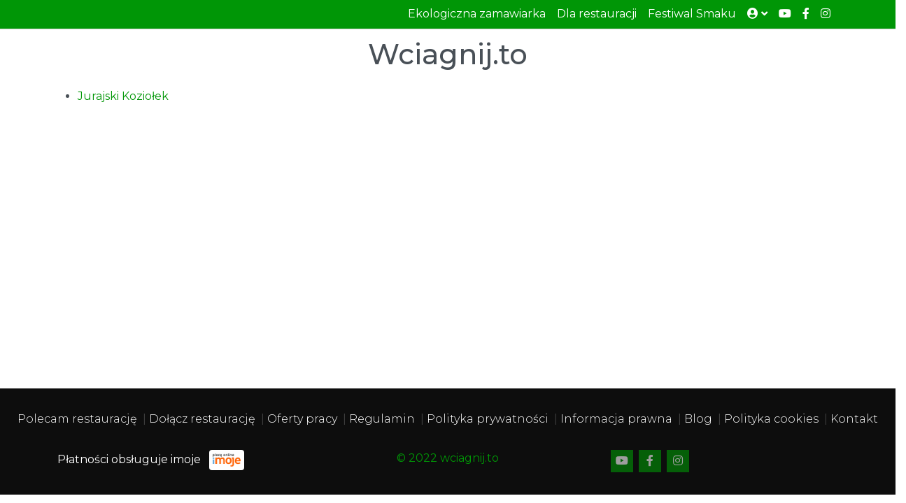

--- FILE ---
content_type: text/html; charset=utf-8
request_url: https://wciagnij.to/katalog/pl/jastrzab
body_size: 17368
content:
<!DOCTYPE html><html lang="pl"><head><link rel="preconnect" href="https://fonts.gstatic.com" crossorigin="">
    <link rel="icon" type="image/x-icon" href="assets/fav/favicon48x48.ico">
    <title>Wciągnij to</title>
    <base href="/">
    <meta name="viewport" content="width=device-width, initial-scale=1">
    <meta name="description" content="Najpyszniejsze miejsca w Twoim mieście! Ciesz się smakiem i daj się wciągnąć!">
    <meta name="theme-color" content="#009606">
    <link rel="manifest" href="manifest.json">

    <!-- add to homescreen for ios -->
    <meta name="apple-mobile-web-app-capable" content="yes">
    <meta name="apple-mobile-web-app-status-bar-style" content="default">
    <link rel="apple-touch-icon" sizes="180x180" href="apple-touch-icon.png">
    <style type="text/css">@font-face{font-family:'Open Sans';font-style:italic;font-weight:600;font-stretch:100%;font-display:swap;src:url(https://fonts.gstatic.com/s/opensans/v44/memQYaGs126MiZpBA-UFUIcVXSCEkx2cmqvXlWq8tWZ0Pw86hd0RkxhjWV0exoMUdjFXmSU_.woff) format('woff');unicode-range:U+0460-052F, U+1C80-1C8A, U+20B4, U+2DE0-2DFF, U+A640-A69F, U+FE2E-FE2F;}@font-face{font-family:'Open Sans';font-style:italic;font-weight:600;font-stretch:100%;font-display:swap;src:url(https://fonts.gstatic.com/s/opensans/v44/memQYaGs126MiZpBA-UFUIcVXSCEkx2cmqvXlWq8tWZ0Pw86hd0RkxhjWVQexoMUdjFXmSU_.woff) format('woff');unicode-range:U+0301, U+0400-045F, U+0490-0491, U+04B0-04B1, U+2116;}@font-face{font-family:'Open Sans';font-style:italic;font-weight:600;font-stretch:100%;font-display:swap;src:url(https://fonts.gstatic.com/s/opensans/v44/memQYaGs126MiZpBA-UFUIcVXSCEkx2cmqvXlWq8tWZ0Pw86hd0RkxhjWVwexoMUdjFXmSU_.woff) format('woff');unicode-range:U+1F00-1FFF;}@font-face{font-family:'Open Sans';font-style:italic;font-weight:600;font-stretch:100%;font-display:swap;src:url(https://fonts.gstatic.com/s/opensans/v44/memQYaGs126MiZpBA-UFUIcVXSCEkx2cmqvXlWq8tWZ0Pw86hd0RkxhjWVMexoMUdjFXmSU_.woff) format('woff');unicode-range:U+0370-0377, U+037A-037F, U+0384-038A, U+038C, U+038E-03A1, U+03A3-03FF;}@font-face{font-family:'Open Sans';font-style:italic;font-weight:600;font-stretch:100%;font-display:swap;src:url(https://fonts.gstatic.com/s/opensans/v44/memQYaGs126MiZpBA-UFUIcVXSCEkx2cmqvXlWq8tWZ0Pw86hd0RkxhjWVIexoMUdjFXmSU_.woff) format('woff');unicode-range:U+0307-0308, U+0590-05FF, U+200C-2010, U+20AA, U+25CC, U+FB1D-FB4F;}@font-face{font-family:'Open Sans';font-style:italic;font-weight:600;font-stretch:100%;font-display:swap;src:url(https://fonts.gstatic.com/s/opensans/v44/memQYaGs126MiZpBA-UFUIcVXSCEkx2cmqvXlWq8tWZ0Pw86hd0RkxhjWSwexoMUdjFXmSU_.woff) format('woff');unicode-range:U+0302-0303, U+0305, U+0307-0308, U+0310, U+0312, U+0315, U+031A, U+0326-0327, U+032C, U+032F-0330, U+0332-0333, U+0338, U+033A, U+0346, U+034D, U+0391-03A1, U+03A3-03A9, U+03B1-03C9, U+03D1, U+03D5-03D6, U+03F0-03F1, U+03F4-03F5, U+2016-2017, U+2034-2038, U+203C, U+2040, U+2043, U+2047, U+2050, U+2057, U+205F, U+2070-2071, U+2074-208E, U+2090-209C, U+20D0-20DC, U+20E1, U+20E5-20EF, U+2100-2112, U+2114-2115, U+2117-2121, U+2123-214F, U+2190, U+2192, U+2194-21AE, U+21B0-21E5, U+21F1-21F2, U+21F4-2211, U+2213-2214, U+2216-22FF, U+2308-230B, U+2310, U+2319, U+231C-2321, U+2336-237A, U+237C, U+2395, U+239B-23B7, U+23D0, U+23DC-23E1, U+2474-2475, U+25AF, U+25B3, U+25B7, U+25BD, U+25C1, U+25CA, U+25CC, U+25FB, U+266D-266F, U+27C0-27FF, U+2900-2AFF, U+2B0E-2B11, U+2B30-2B4C, U+2BFE, U+3030, U+FF5B, U+FF5D, U+1D400-1D7FF, U+1EE00-1EEFF;}@font-face{font-family:'Open Sans';font-style:italic;font-weight:600;font-stretch:100%;font-display:swap;src:url(https://fonts.gstatic.com/s/opensans/v44/memQYaGs126MiZpBA-UFUIcVXSCEkx2cmqvXlWq8tWZ0Pw86hd0RkxhjWT4exoMUdjFXmSU_.woff) format('woff');unicode-range:U+0001-000C, U+000E-001F, U+007F-009F, U+20DD-20E0, U+20E2-20E4, U+2150-218F, U+2190, U+2192, U+2194-2199, U+21AF, U+21E6-21F0, U+21F3, U+2218-2219, U+2299, U+22C4-22C6, U+2300-243F, U+2440-244A, U+2460-24FF, U+25A0-27BF, U+2800-28FF, U+2921-2922, U+2981, U+29BF, U+29EB, U+2B00-2BFF, U+4DC0-4DFF, U+FFF9-FFFB, U+10140-1018E, U+10190-1019C, U+101A0, U+101D0-101FD, U+102E0-102FB, U+10E60-10E7E, U+1D2C0-1D2D3, U+1D2E0-1D37F, U+1F000-1F0FF, U+1F100-1F1AD, U+1F1E6-1F1FF, U+1F30D-1F30F, U+1F315, U+1F31C, U+1F31E, U+1F320-1F32C, U+1F336, U+1F378, U+1F37D, U+1F382, U+1F393-1F39F, U+1F3A7-1F3A8, U+1F3AC-1F3AF, U+1F3C2, U+1F3C4-1F3C6, U+1F3CA-1F3CE, U+1F3D4-1F3E0, U+1F3ED, U+1F3F1-1F3F3, U+1F3F5-1F3F7, U+1F408, U+1F415, U+1F41F, U+1F426, U+1F43F, U+1F441-1F442, U+1F444, U+1F446-1F449, U+1F44C-1F44E, U+1F453, U+1F46A, U+1F47D, U+1F4A3, U+1F4B0, U+1F4B3, U+1F4B9, U+1F4BB, U+1F4BF, U+1F4C8-1F4CB, U+1F4D6, U+1F4DA, U+1F4DF, U+1F4E3-1F4E6, U+1F4EA-1F4ED, U+1F4F7, U+1F4F9-1F4FB, U+1F4FD-1F4FE, U+1F503, U+1F507-1F50B, U+1F50D, U+1F512-1F513, U+1F53E-1F54A, U+1F54F-1F5FA, U+1F610, U+1F650-1F67F, U+1F687, U+1F68D, U+1F691, U+1F694, U+1F698, U+1F6AD, U+1F6B2, U+1F6B9-1F6BA, U+1F6BC, U+1F6C6-1F6CF, U+1F6D3-1F6D7, U+1F6E0-1F6EA, U+1F6F0-1F6F3, U+1F6F7-1F6FC, U+1F700-1F7FF, U+1F800-1F80B, U+1F810-1F847, U+1F850-1F859, U+1F860-1F887, U+1F890-1F8AD, U+1F8B0-1F8BB, U+1F8C0-1F8C1, U+1F900-1F90B, U+1F93B, U+1F946, U+1F984, U+1F996, U+1F9E9, U+1FA00-1FA6F, U+1FA70-1FA7C, U+1FA80-1FA89, U+1FA8F-1FAC6, U+1FACE-1FADC, U+1FADF-1FAE9, U+1FAF0-1FAF8, U+1FB00-1FBFF;}@font-face{font-family:'Open Sans';font-style:italic;font-weight:600;font-stretch:100%;font-display:swap;src:url(https://fonts.gstatic.com/s/opensans/v44/memQYaGs126MiZpBA-UFUIcVXSCEkx2cmqvXlWq8tWZ0Pw86hd0RkxhjWV8exoMUdjFXmSU_.woff) format('woff');unicode-range:U+0102-0103, U+0110-0111, U+0128-0129, U+0168-0169, U+01A0-01A1, U+01AF-01B0, U+0300-0301, U+0303-0304, U+0308-0309, U+0323, U+0329, U+1EA0-1EF9, U+20AB;}@font-face{font-family:'Open Sans';font-style:italic;font-weight:600;font-stretch:100%;font-display:swap;src:url(https://fonts.gstatic.com/s/opensans/v44/memQYaGs126MiZpBA-UFUIcVXSCEkx2cmqvXlWq8tWZ0Pw86hd0RkxhjWV4exoMUdjFXmSU_.woff) format('woff');unicode-range:U+0100-02BA, U+02BD-02C5, U+02C7-02CC, U+02CE-02D7, U+02DD-02FF, U+0304, U+0308, U+0329, U+1D00-1DBF, U+1E00-1E9F, U+1EF2-1EFF, U+2020, U+20A0-20AB, U+20AD-20C0, U+2113, U+2C60-2C7F, U+A720-A7FF;}@font-face{font-family:'Open Sans';font-style:italic;font-weight:600;font-stretch:100%;font-display:swap;src:url(https://fonts.gstatic.com/s/opensans/v44/memQYaGs126MiZpBA-UFUIcVXSCEkx2cmqvXlWq8tWZ0Pw86hd0RkxhjWVAexoMUdjFXmQ.woff) format('woff');unicode-range:U+0000-00FF, U+0131, U+0152-0153, U+02BB-02BC, U+02C6, U+02DA, U+02DC, U+0304, U+0308, U+0329, U+2000-206F, U+20AC, U+2122, U+2191, U+2193, U+2212, U+2215, U+FEFF, U+FFFD;}@font-face{font-family:'Open Sans';font-style:normal;font-weight:300;font-stretch:100%;font-display:swap;src:url(https://fonts.gstatic.com/s/opensans/v44/memvYaGs126MiZpBA-UvWbX2vVnXBbObj2OVTSKmu0SC55K5gw.woff2) format('woff2');unicode-range:U+0460-052F, U+1C80-1C8A, U+20B4, U+2DE0-2DFF, U+A640-A69F, U+FE2E-FE2F;}@font-face{font-family:'Open Sans';font-style:normal;font-weight:300;font-stretch:100%;font-display:swap;src:url(https://fonts.gstatic.com/s/opensans/v44/memvYaGs126MiZpBA-UvWbX2vVnXBbObj2OVTSumu0SC55K5gw.woff2) format('woff2');unicode-range:U+0301, U+0400-045F, U+0490-0491, U+04B0-04B1, U+2116;}@font-face{font-family:'Open Sans';font-style:normal;font-weight:300;font-stretch:100%;font-display:swap;src:url(https://fonts.gstatic.com/s/opensans/v44/memvYaGs126MiZpBA-UvWbX2vVnXBbObj2OVTSOmu0SC55K5gw.woff2) format('woff2');unicode-range:U+1F00-1FFF;}@font-face{font-family:'Open Sans';font-style:normal;font-weight:300;font-stretch:100%;font-display:swap;src:url(https://fonts.gstatic.com/s/opensans/v44/memvYaGs126MiZpBA-UvWbX2vVnXBbObj2OVTSymu0SC55K5gw.woff2) format('woff2');unicode-range:U+0370-0377, U+037A-037F, U+0384-038A, U+038C, U+038E-03A1, U+03A3-03FF;}@font-face{font-family:'Open Sans';font-style:normal;font-weight:300;font-stretch:100%;font-display:swap;src:url(https://fonts.gstatic.com/s/opensans/v44/memvYaGs126MiZpBA-UvWbX2vVnXBbObj2OVTS2mu0SC55K5gw.woff2) format('woff2');unicode-range:U+0307-0308, U+0590-05FF, U+200C-2010, U+20AA, U+25CC, U+FB1D-FB4F;}@font-face{font-family:'Open Sans';font-style:normal;font-weight:300;font-stretch:100%;font-display:swap;src:url(https://fonts.gstatic.com/s/opensans/v44/memvYaGs126MiZpBA-UvWbX2vVnXBbObj2OVTVOmu0SC55K5gw.woff2) format('woff2');unicode-range:U+0302-0303, U+0305, U+0307-0308, U+0310, U+0312, U+0315, U+031A, U+0326-0327, U+032C, U+032F-0330, U+0332-0333, U+0338, U+033A, U+0346, U+034D, U+0391-03A1, U+03A3-03A9, U+03B1-03C9, U+03D1, U+03D5-03D6, U+03F0-03F1, U+03F4-03F5, U+2016-2017, U+2034-2038, U+203C, U+2040, U+2043, U+2047, U+2050, U+2057, U+205F, U+2070-2071, U+2074-208E, U+2090-209C, U+20D0-20DC, U+20E1, U+20E5-20EF, U+2100-2112, U+2114-2115, U+2117-2121, U+2123-214F, U+2190, U+2192, U+2194-21AE, U+21B0-21E5, U+21F1-21F2, U+21F4-2211, U+2213-2214, U+2216-22FF, U+2308-230B, U+2310, U+2319, U+231C-2321, U+2336-237A, U+237C, U+2395, U+239B-23B7, U+23D0, U+23DC-23E1, U+2474-2475, U+25AF, U+25B3, U+25B7, U+25BD, U+25C1, U+25CA, U+25CC, U+25FB, U+266D-266F, U+27C0-27FF, U+2900-2AFF, U+2B0E-2B11, U+2B30-2B4C, U+2BFE, U+3030, U+FF5B, U+FF5D, U+1D400-1D7FF, U+1EE00-1EEFF;}@font-face{font-family:'Open Sans';font-style:normal;font-weight:300;font-stretch:100%;font-display:swap;src:url(https://fonts.gstatic.com/s/opensans/v44/memvYaGs126MiZpBA-UvWbX2vVnXBbObj2OVTUGmu0SC55K5gw.woff2) format('woff2');unicode-range:U+0001-000C, U+000E-001F, U+007F-009F, U+20DD-20E0, U+20E2-20E4, U+2150-218F, U+2190, U+2192, U+2194-2199, U+21AF, U+21E6-21F0, U+21F3, U+2218-2219, U+2299, U+22C4-22C6, U+2300-243F, U+2440-244A, U+2460-24FF, U+25A0-27BF, U+2800-28FF, U+2921-2922, U+2981, U+29BF, U+29EB, U+2B00-2BFF, U+4DC0-4DFF, U+FFF9-FFFB, U+10140-1018E, U+10190-1019C, U+101A0, U+101D0-101FD, U+102E0-102FB, U+10E60-10E7E, U+1D2C0-1D2D3, U+1D2E0-1D37F, U+1F000-1F0FF, U+1F100-1F1AD, U+1F1E6-1F1FF, U+1F30D-1F30F, U+1F315, U+1F31C, U+1F31E, U+1F320-1F32C, U+1F336, U+1F378, U+1F37D, U+1F382, U+1F393-1F39F, U+1F3A7-1F3A8, U+1F3AC-1F3AF, U+1F3C2, U+1F3C4-1F3C6, U+1F3CA-1F3CE, U+1F3D4-1F3E0, U+1F3ED, U+1F3F1-1F3F3, U+1F3F5-1F3F7, U+1F408, U+1F415, U+1F41F, U+1F426, U+1F43F, U+1F441-1F442, U+1F444, U+1F446-1F449, U+1F44C-1F44E, U+1F453, U+1F46A, U+1F47D, U+1F4A3, U+1F4B0, U+1F4B3, U+1F4B9, U+1F4BB, U+1F4BF, U+1F4C8-1F4CB, U+1F4D6, U+1F4DA, U+1F4DF, U+1F4E3-1F4E6, U+1F4EA-1F4ED, U+1F4F7, U+1F4F9-1F4FB, U+1F4FD-1F4FE, U+1F503, U+1F507-1F50B, U+1F50D, U+1F512-1F513, U+1F53E-1F54A, U+1F54F-1F5FA, U+1F610, U+1F650-1F67F, U+1F687, U+1F68D, U+1F691, U+1F694, U+1F698, U+1F6AD, U+1F6B2, U+1F6B9-1F6BA, U+1F6BC, U+1F6C6-1F6CF, U+1F6D3-1F6D7, U+1F6E0-1F6EA, U+1F6F0-1F6F3, U+1F6F7-1F6FC, U+1F700-1F7FF, U+1F800-1F80B, U+1F810-1F847, U+1F850-1F859, U+1F860-1F887, U+1F890-1F8AD, U+1F8B0-1F8BB, U+1F8C0-1F8C1, U+1F900-1F90B, U+1F93B, U+1F946, U+1F984, U+1F996, U+1F9E9, U+1FA00-1FA6F, U+1FA70-1FA7C, U+1FA80-1FA89, U+1FA8F-1FAC6, U+1FACE-1FADC, U+1FADF-1FAE9, U+1FAF0-1FAF8, U+1FB00-1FBFF;}@font-face{font-family:'Open Sans';font-style:normal;font-weight:300;font-stretch:100%;font-display:swap;src:url(https://fonts.gstatic.com/s/opensans/v44/memvYaGs126MiZpBA-UvWbX2vVnXBbObj2OVTSCmu0SC55K5gw.woff2) format('woff2');unicode-range:U+0102-0103, U+0110-0111, U+0128-0129, U+0168-0169, U+01A0-01A1, U+01AF-01B0, U+0300-0301, U+0303-0304, U+0308-0309, U+0323, U+0329, U+1EA0-1EF9, U+20AB;}@font-face{font-family:'Open Sans';font-style:normal;font-weight:300;font-stretch:100%;font-display:swap;src:url(https://fonts.gstatic.com/s/opensans/v44/memvYaGs126MiZpBA-UvWbX2vVnXBbObj2OVTSGmu0SC55K5gw.woff2) format('woff2');unicode-range:U+0100-02BA, U+02BD-02C5, U+02C7-02CC, U+02CE-02D7, U+02DD-02FF, U+0304, U+0308, U+0329, U+1D00-1DBF, U+1E00-1E9F, U+1EF2-1EFF, U+2020, U+20A0-20AB, U+20AD-20C0, U+2113, U+2C60-2C7F, U+A720-A7FF;}@font-face{font-family:'Open Sans';font-style:normal;font-weight:300;font-stretch:100%;font-display:swap;src:url(https://fonts.gstatic.com/s/opensans/v44/memvYaGs126MiZpBA-UvWbX2vVnXBbObj2OVTS-mu0SC55I.woff2) format('woff2');unicode-range:U+0000-00FF, U+0131, U+0152-0153, U+02BB-02BC, U+02C6, U+02DA, U+02DC, U+0304, U+0308, U+0329, U+2000-206F, U+20AC, U+2122, U+2191, U+2193, U+2212, U+2215, U+FEFF, U+FFFD;}@font-face{font-family:'Open Sans';font-style:normal;font-weight:400;font-stretch:100%;font-display:swap;src:url(https://fonts.gstatic.com/s/opensans/v44/memvYaGs126MiZpBA-UvWbX2vVnXBbObj2OVTSKmu0SC55K5gw.woff2) format('woff2');unicode-range:U+0460-052F, U+1C80-1C8A, U+20B4, U+2DE0-2DFF, U+A640-A69F, U+FE2E-FE2F;}@font-face{font-family:'Open Sans';font-style:normal;font-weight:400;font-stretch:100%;font-display:swap;src:url(https://fonts.gstatic.com/s/opensans/v44/memvYaGs126MiZpBA-UvWbX2vVnXBbObj2OVTSumu0SC55K5gw.woff2) format('woff2');unicode-range:U+0301, U+0400-045F, U+0490-0491, U+04B0-04B1, U+2116;}@font-face{font-family:'Open Sans';font-style:normal;font-weight:400;font-stretch:100%;font-display:swap;src:url(https://fonts.gstatic.com/s/opensans/v44/memvYaGs126MiZpBA-UvWbX2vVnXBbObj2OVTSOmu0SC55K5gw.woff2) format('woff2');unicode-range:U+1F00-1FFF;}@font-face{font-family:'Open Sans';font-style:normal;font-weight:400;font-stretch:100%;font-display:swap;src:url(https://fonts.gstatic.com/s/opensans/v44/memvYaGs126MiZpBA-UvWbX2vVnXBbObj2OVTSymu0SC55K5gw.woff2) format('woff2');unicode-range:U+0370-0377, U+037A-037F, U+0384-038A, U+038C, U+038E-03A1, U+03A3-03FF;}@font-face{font-family:'Open Sans';font-style:normal;font-weight:400;font-stretch:100%;font-display:swap;src:url(https://fonts.gstatic.com/s/opensans/v44/memvYaGs126MiZpBA-UvWbX2vVnXBbObj2OVTS2mu0SC55K5gw.woff2) format('woff2');unicode-range:U+0307-0308, U+0590-05FF, U+200C-2010, U+20AA, U+25CC, U+FB1D-FB4F;}@font-face{font-family:'Open Sans';font-style:normal;font-weight:400;font-stretch:100%;font-display:swap;src:url(https://fonts.gstatic.com/s/opensans/v44/memvYaGs126MiZpBA-UvWbX2vVnXBbObj2OVTVOmu0SC55K5gw.woff2) format('woff2');unicode-range:U+0302-0303, U+0305, U+0307-0308, U+0310, U+0312, U+0315, U+031A, U+0326-0327, U+032C, U+032F-0330, U+0332-0333, U+0338, U+033A, U+0346, U+034D, U+0391-03A1, U+03A3-03A9, U+03B1-03C9, U+03D1, U+03D5-03D6, U+03F0-03F1, U+03F4-03F5, U+2016-2017, U+2034-2038, U+203C, U+2040, U+2043, U+2047, U+2050, U+2057, U+205F, U+2070-2071, U+2074-208E, U+2090-209C, U+20D0-20DC, U+20E1, U+20E5-20EF, U+2100-2112, U+2114-2115, U+2117-2121, U+2123-214F, U+2190, U+2192, U+2194-21AE, U+21B0-21E5, U+21F1-21F2, U+21F4-2211, U+2213-2214, U+2216-22FF, U+2308-230B, U+2310, U+2319, U+231C-2321, U+2336-237A, U+237C, U+2395, U+239B-23B7, U+23D0, U+23DC-23E1, U+2474-2475, U+25AF, U+25B3, U+25B7, U+25BD, U+25C1, U+25CA, U+25CC, U+25FB, U+266D-266F, U+27C0-27FF, U+2900-2AFF, U+2B0E-2B11, U+2B30-2B4C, U+2BFE, U+3030, U+FF5B, U+FF5D, U+1D400-1D7FF, U+1EE00-1EEFF;}@font-face{font-family:'Open Sans';font-style:normal;font-weight:400;font-stretch:100%;font-display:swap;src:url(https://fonts.gstatic.com/s/opensans/v44/memvYaGs126MiZpBA-UvWbX2vVnXBbObj2OVTUGmu0SC55K5gw.woff2) format('woff2');unicode-range:U+0001-000C, U+000E-001F, U+007F-009F, U+20DD-20E0, U+20E2-20E4, U+2150-218F, U+2190, U+2192, U+2194-2199, U+21AF, U+21E6-21F0, U+21F3, U+2218-2219, U+2299, U+22C4-22C6, U+2300-243F, U+2440-244A, U+2460-24FF, U+25A0-27BF, U+2800-28FF, U+2921-2922, U+2981, U+29BF, U+29EB, U+2B00-2BFF, U+4DC0-4DFF, U+FFF9-FFFB, U+10140-1018E, U+10190-1019C, U+101A0, U+101D0-101FD, U+102E0-102FB, U+10E60-10E7E, U+1D2C0-1D2D3, U+1D2E0-1D37F, U+1F000-1F0FF, U+1F100-1F1AD, U+1F1E6-1F1FF, U+1F30D-1F30F, U+1F315, U+1F31C, U+1F31E, U+1F320-1F32C, U+1F336, U+1F378, U+1F37D, U+1F382, U+1F393-1F39F, U+1F3A7-1F3A8, U+1F3AC-1F3AF, U+1F3C2, U+1F3C4-1F3C6, U+1F3CA-1F3CE, U+1F3D4-1F3E0, U+1F3ED, U+1F3F1-1F3F3, U+1F3F5-1F3F7, U+1F408, U+1F415, U+1F41F, U+1F426, U+1F43F, U+1F441-1F442, U+1F444, U+1F446-1F449, U+1F44C-1F44E, U+1F453, U+1F46A, U+1F47D, U+1F4A3, U+1F4B0, U+1F4B3, U+1F4B9, U+1F4BB, U+1F4BF, U+1F4C8-1F4CB, U+1F4D6, U+1F4DA, U+1F4DF, U+1F4E3-1F4E6, U+1F4EA-1F4ED, U+1F4F7, U+1F4F9-1F4FB, U+1F4FD-1F4FE, U+1F503, U+1F507-1F50B, U+1F50D, U+1F512-1F513, U+1F53E-1F54A, U+1F54F-1F5FA, U+1F610, U+1F650-1F67F, U+1F687, U+1F68D, U+1F691, U+1F694, U+1F698, U+1F6AD, U+1F6B2, U+1F6B9-1F6BA, U+1F6BC, U+1F6C6-1F6CF, U+1F6D3-1F6D7, U+1F6E0-1F6EA, U+1F6F0-1F6F3, U+1F6F7-1F6FC, U+1F700-1F7FF, U+1F800-1F80B, U+1F810-1F847, U+1F850-1F859, U+1F860-1F887, U+1F890-1F8AD, U+1F8B0-1F8BB, U+1F8C0-1F8C1, U+1F900-1F90B, U+1F93B, U+1F946, U+1F984, U+1F996, U+1F9E9, U+1FA00-1FA6F, U+1FA70-1FA7C, U+1FA80-1FA89, U+1FA8F-1FAC6, U+1FACE-1FADC, U+1FADF-1FAE9, U+1FAF0-1FAF8, U+1FB00-1FBFF;}@font-face{font-family:'Open Sans';font-style:normal;font-weight:400;font-stretch:100%;font-display:swap;src:url(https://fonts.gstatic.com/s/opensans/v44/memvYaGs126MiZpBA-UvWbX2vVnXBbObj2OVTSCmu0SC55K5gw.woff2) format('woff2');unicode-range:U+0102-0103, U+0110-0111, U+0128-0129, U+0168-0169, U+01A0-01A1, U+01AF-01B0, U+0300-0301, U+0303-0304, U+0308-0309, U+0323, U+0329, U+1EA0-1EF9, U+20AB;}@font-face{font-family:'Open Sans';font-style:normal;font-weight:400;font-stretch:100%;font-display:swap;src:url(https://fonts.gstatic.com/s/opensans/v44/memvYaGs126MiZpBA-UvWbX2vVnXBbObj2OVTSGmu0SC55K5gw.woff2) format('woff2');unicode-range:U+0100-02BA, U+02BD-02C5, U+02C7-02CC, U+02CE-02D7, U+02DD-02FF, U+0304, U+0308, U+0329, U+1D00-1DBF, U+1E00-1E9F, U+1EF2-1EFF, U+2020, U+20A0-20AB, U+20AD-20C0, U+2113, U+2C60-2C7F, U+A720-A7FF;}@font-face{font-family:'Open Sans';font-style:normal;font-weight:400;font-stretch:100%;font-display:swap;src:url(https://fonts.gstatic.com/s/opensans/v44/memvYaGs126MiZpBA-UvWbX2vVnXBbObj2OVTS-mu0SC55I.woff2) format('woff2');unicode-range:U+0000-00FF, U+0131, U+0152-0153, U+02BB-02BC, U+02C6, U+02DA, U+02DC, U+0304, U+0308, U+0329, U+2000-206F, U+20AC, U+2122, U+2191, U+2193, U+2212, U+2215, U+FEFF, U+FFFD;}@font-face{font-family:'Open Sans';font-style:normal;font-weight:500;font-stretch:100%;font-display:swap;src:url(https://fonts.gstatic.com/s/opensans/v44/memvYaGs126MiZpBA-UvWbX2vVnXBbObj2OVTSKmu0SC55K5gw.woff2) format('woff2');unicode-range:U+0460-052F, U+1C80-1C8A, U+20B4, U+2DE0-2DFF, U+A640-A69F, U+FE2E-FE2F;}@font-face{font-family:'Open Sans';font-style:normal;font-weight:500;font-stretch:100%;font-display:swap;src:url(https://fonts.gstatic.com/s/opensans/v44/memvYaGs126MiZpBA-UvWbX2vVnXBbObj2OVTSumu0SC55K5gw.woff2) format('woff2');unicode-range:U+0301, U+0400-045F, U+0490-0491, U+04B0-04B1, U+2116;}@font-face{font-family:'Open Sans';font-style:normal;font-weight:500;font-stretch:100%;font-display:swap;src:url(https://fonts.gstatic.com/s/opensans/v44/memvYaGs126MiZpBA-UvWbX2vVnXBbObj2OVTSOmu0SC55K5gw.woff2) format('woff2');unicode-range:U+1F00-1FFF;}@font-face{font-family:'Open Sans';font-style:normal;font-weight:500;font-stretch:100%;font-display:swap;src:url(https://fonts.gstatic.com/s/opensans/v44/memvYaGs126MiZpBA-UvWbX2vVnXBbObj2OVTSymu0SC55K5gw.woff2) format('woff2');unicode-range:U+0370-0377, U+037A-037F, U+0384-038A, U+038C, U+038E-03A1, U+03A3-03FF;}@font-face{font-family:'Open Sans';font-style:normal;font-weight:500;font-stretch:100%;font-display:swap;src:url(https://fonts.gstatic.com/s/opensans/v44/memvYaGs126MiZpBA-UvWbX2vVnXBbObj2OVTS2mu0SC55K5gw.woff2) format('woff2');unicode-range:U+0307-0308, U+0590-05FF, U+200C-2010, U+20AA, U+25CC, U+FB1D-FB4F;}@font-face{font-family:'Open Sans';font-style:normal;font-weight:500;font-stretch:100%;font-display:swap;src:url(https://fonts.gstatic.com/s/opensans/v44/memvYaGs126MiZpBA-UvWbX2vVnXBbObj2OVTVOmu0SC55K5gw.woff2) format('woff2');unicode-range:U+0302-0303, U+0305, U+0307-0308, U+0310, U+0312, U+0315, U+031A, U+0326-0327, U+032C, U+032F-0330, U+0332-0333, U+0338, U+033A, U+0346, U+034D, U+0391-03A1, U+03A3-03A9, U+03B1-03C9, U+03D1, U+03D5-03D6, U+03F0-03F1, U+03F4-03F5, U+2016-2017, U+2034-2038, U+203C, U+2040, U+2043, U+2047, U+2050, U+2057, U+205F, U+2070-2071, U+2074-208E, U+2090-209C, U+20D0-20DC, U+20E1, U+20E5-20EF, U+2100-2112, U+2114-2115, U+2117-2121, U+2123-214F, U+2190, U+2192, U+2194-21AE, U+21B0-21E5, U+21F1-21F2, U+21F4-2211, U+2213-2214, U+2216-22FF, U+2308-230B, U+2310, U+2319, U+231C-2321, U+2336-237A, U+237C, U+2395, U+239B-23B7, U+23D0, U+23DC-23E1, U+2474-2475, U+25AF, U+25B3, U+25B7, U+25BD, U+25C1, U+25CA, U+25CC, U+25FB, U+266D-266F, U+27C0-27FF, U+2900-2AFF, U+2B0E-2B11, U+2B30-2B4C, U+2BFE, U+3030, U+FF5B, U+FF5D, U+1D400-1D7FF, U+1EE00-1EEFF;}@font-face{font-family:'Open Sans';font-style:normal;font-weight:500;font-stretch:100%;font-display:swap;src:url(https://fonts.gstatic.com/s/opensans/v44/memvYaGs126MiZpBA-UvWbX2vVnXBbObj2OVTUGmu0SC55K5gw.woff2) format('woff2');unicode-range:U+0001-000C, U+000E-001F, U+007F-009F, U+20DD-20E0, U+20E2-20E4, U+2150-218F, U+2190, U+2192, U+2194-2199, U+21AF, U+21E6-21F0, U+21F3, U+2218-2219, U+2299, U+22C4-22C6, U+2300-243F, U+2440-244A, U+2460-24FF, U+25A0-27BF, U+2800-28FF, U+2921-2922, U+2981, U+29BF, U+29EB, U+2B00-2BFF, U+4DC0-4DFF, U+FFF9-FFFB, U+10140-1018E, U+10190-1019C, U+101A0, U+101D0-101FD, U+102E0-102FB, U+10E60-10E7E, U+1D2C0-1D2D3, U+1D2E0-1D37F, U+1F000-1F0FF, U+1F100-1F1AD, U+1F1E6-1F1FF, U+1F30D-1F30F, U+1F315, U+1F31C, U+1F31E, U+1F320-1F32C, U+1F336, U+1F378, U+1F37D, U+1F382, U+1F393-1F39F, U+1F3A7-1F3A8, U+1F3AC-1F3AF, U+1F3C2, U+1F3C4-1F3C6, U+1F3CA-1F3CE, U+1F3D4-1F3E0, U+1F3ED, U+1F3F1-1F3F3, U+1F3F5-1F3F7, U+1F408, U+1F415, U+1F41F, U+1F426, U+1F43F, U+1F441-1F442, U+1F444, U+1F446-1F449, U+1F44C-1F44E, U+1F453, U+1F46A, U+1F47D, U+1F4A3, U+1F4B0, U+1F4B3, U+1F4B9, U+1F4BB, U+1F4BF, U+1F4C8-1F4CB, U+1F4D6, U+1F4DA, U+1F4DF, U+1F4E3-1F4E6, U+1F4EA-1F4ED, U+1F4F7, U+1F4F9-1F4FB, U+1F4FD-1F4FE, U+1F503, U+1F507-1F50B, U+1F50D, U+1F512-1F513, U+1F53E-1F54A, U+1F54F-1F5FA, U+1F610, U+1F650-1F67F, U+1F687, U+1F68D, U+1F691, U+1F694, U+1F698, U+1F6AD, U+1F6B2, U+1F6B9-1F6BA, U+1F6BC, U+1F6C6-1F6CF, U+1F6D3-1F6D7, U+1F6E0-1F6EA, U+1F6F0-1F6F3, U+1F6F7-1F6FC, U+1F700-1F7FF, U+1F800-1F80B, U+1F810-1F847, U+1F850-1F859, U+1F860-1F887, U+1F890-1F8AD, U+1F8B0-1F8BB, U+1F8C0-1F8C1, U+1F900-1F90B, U+1F93B, U+1F946, U+1F984, U+1F996, U+1F9E9, U+1FA00-1FA6F, U+1FA70-1FA7C, U+1FA80-1FA89, U+1FA8F-1FAC6, U+1FACE-1FADC, U+1FADF-1FAE9, U+1FAF0-1FAF8, U+1FB00-1FBFF;}@font-face{font-family:'Open Sans';font-style:normal;font-weight:500;font-stretch:100%;font-display:swap;src:url(https://fonts.gstatic.com/s/opensans/v44/memvYaGs126MiZpBA-UvWbX2vVnXBbObj2OVTSCmu0SC55K5gw.woff2) format('woff2');unicode-range:U+0102-0103, U+0110-0111, U+0128-0129, U+0168-0169, U+01A0-01A1, U+01AF-01B0, U+0300-0301, U+0303-0304, U+0308-0309, U+0323, U+0329, U+1EA0-1EF9, U+20AB;}@font-face{font-family:'Open Sans';font-style:normal;font-weight:500;font-stretch:100%;font-display:swap;src:url(https://fonts.gstatic.com/s/opensans/v44/memvYaGs126MiZpBA-UvWbX2vVnXBbObj2OVTSGmu0SC55K5gw.woff2) format('woff2');unicode-range:U+0100-02BA, U+02BD-02C5, U+02C7-02CC, U+02CE-02D7, U+02DD-02FF, U+0304, U+0308, U+0329, U+1D00-1DBF, U+1E00-1E9F, U+1EF2-1EFF, U+2020, U+20A0-20AB, U+20AD-20C0, U+2113, U+2C60-2C7F, U+A720-A7FF;}@font-face{font-family:'Open Sans';font-style:normal;font-weight:500;font-stretch:100%;font-display:swap;src:url(https://fonts.gstatic.com/s/opensans/v44/memvYaGs126MiZpBA-UvWbX2vVnXBbObj2OVTS-mu0SC55I.woff2) format('woff2');unicode-range:U+0000-00FF, U+0131, U+0152-0153, U+02BB-02BC, U+02C6, U+02DA, U+02DC, U+0304, U+0308, U+0329, U+2000-206F, U+20AC, U+2122, U+2191, U+2193, U+2212, U+2215, U+FEFF, U+FFFD;}@font-face{font-family:'Open Sans';font-style:normal;font-weight:600;font-stretch:100%;font-display:swap;src:url(https://fonts.gstatic.com/s/opensans/v44/memvYaGs126MiZpBA-UvWbX2vVnXBbObj2OVTSKmu0SC55K5gw.woff2) format('woff2');unicode-range:U+0460-052F, U+1C80-1C8A, U+20B4, U+2DE0-2DFF, U+A640-A69F, U+FE2E-FE2F;}@font-face{font-family:'Open Sans';font-style:normal;font-weight:600;font-stretch:100%;font-display:swap;src:url(https://fonts.gstatic.com/s/opensans/v44/memvYaGs126MiZpBA-UvWbX2vVnXBbObj2OVTSumu0SC55K5gw.woff2) format('woff2');unicode-range:U+0301, U+0400-045F, U+0490-0491, U+04B0-04B1, U+2116;}@font-face{font-family:'Open Sans';font-style:normal;font-weight:600;font-stretch:100%;font-display:swap;src:url(https://fonts.gstatic.com/s/opensans/v44/memvYaGs126MiZpBA-UvWbX2vVnXBbObj2OVTSOmu0SC55K5gw.woff2) format('woff2');unicode-range:U+1F00-1FFF;}@font-face{font-family:'Open Sans';font-style:normal;font-weight:600;font-stretch:100%;font-display:swap;src:url(https://fonts.gstatic.com/s/opensans/v44/memvYaGs126MiZpBA-UvWbX2vVnXBbObj2OVTSymu0SC55K5gw.woff2) format('woff2');unicode-range:U+0370-0377, U+037A-037F, U+0384-038A, U+038C, U+038E-03A1, U+03A3-03FF;}@font-face{font-family:'Open Sans';font-style:normal;font-weight:600;font-stretch:100%;font-display:swap;src:url(https://fonts.gstatic.com/s/opensans/v44/memvYaGs126MiZpBA-UvWbX2vVnXBbObj2OVTS2mu0SC55K5gw.woff2) format('woff2');unicode-range:U+0307-0308, U+0590-05FF, U+200C-2010, U+20AA, U+25CC, U+FB1D-FB4F;}@font-face{font-family:'Open Sans';font-style:normal;font-weight:600;font-stretch:100%;font-display:swap;src:url(https://fonts.gstatic.com/s/opensans/v44/memvYaGs126MiZpBA-UvWbX2vVnXBbObj2OVTVOmu0SC55K5gw.woff2) format('woff2');unicode-range:U+0302-0303, U+0305, U+0307-0308, U+0310, U+0312, U+0315, U+031A, U+0326-0327, U+032C, U+032F-0330, U+0332-0333, U+0338, U+033A, U+0346, U+034D, U+0391-03A1, U+03A3-03A9, U+03B1-03C9, U+03D1, U+03D5-03D6, U+03F0-03F1, U+03F4-03F5, U+2016-2017, U+2034-2038, U+203C, U+2040, U+2043, U+2047, U+2050, U+2057, U+205F, U+2070-2071, U+2074-208E, U+2090-209C, U+20D0-20DC, U+20E1, U+20E5-20EF, U+2100-2112, U+2114-2115, U+2117-2121, U+2123-214F, U+2190, U+2192, U+2194-21AE, U+21B0-21E5, U+21F1-21F2, U+21F4-2211, U+2213-2214, U+2216-22FF, U+2308-230B, U+2310, U+2319, U+231C-2321, U+2336-237A, U+237C, U+2395, U+239B-23B7, U+23D0, U+23DC-23E1, U+2474-2475, U+25AF, U+25B3, U+25B7, U+25BD, U+25C1, U+25CA, U+25CC, U+25FB, U+266D-266F, U+27C0-27FF, U+2900-2AFF, U+2B0E-2B11, U+2B30-2B4C, U+2BFE, U+3030, U+FF5B, U+FF5D, U+1D400-1D7FF, U+1EE00-1EEFF;}@font-face{font-family:'Open Sans';font-style:normal;font-weight:600;font-stretch:100%;font-display:swap;src:url(https://fonts.gstatic.com/s/opensans/v44/memvYaGs126MiZpBA-UvWbX2vVnXBbObj2OVTUGmu0SC55K5gw.woff2) format('woff2');unicode-range:U+0001-000C, U+000E-001F, U+007F-009F, U+20DD-20E0, U+20E2-20E4, U+2150-218F, U+2190, U+2192, U+2194-2199, U+21AF, U+21E6-21F0, U+21F3, U+2218-2219, U+2299, U+22C4-22C6, U+2300-243F, U+2440-244A, U+2460-24FF, U+25A0-27BF, U+2800-28FF, U+2921-2922, U+2981, U+29BF, U+29EB, U+2B00-2BFF, U+4DC0-4DFF, U+FFF9-FFFB, U+10140-1018E, U+10190-1019C, U+101A0, U+101D0-101FD, U+102E0-102FB, U+10E60-10E7E, U+1D2C0-1D2D3, U+1D2E0-1D37F, U+1F000-1F0FF, U+1F100-1F1AD, U+1F1E6-1F1FF, U+1F30D-1F30F, U+1F315, U+1F31C, U+1F31E, U+1F320-1F32C, U+1F336, U+1F378, U+1F37D, U+1F382, U+1F393-1F39F, U+1F3A7-1F3A8, U+1F3AC-1F3AF, U+1F3C2, U+1F3C4-1F3C6, U+1F3CA-1F3CE, U+1F3D4-1F3E0, U+1F3ED, U+1F3F1-1F3F3, U+1F3F5-1F3F7, U+1F408, U+1F415, U+1F41F, U+1F426, U+1F43F, U+1F441-1F442, U+1F444, U+1F446-1F449, U+1F44C-1F44E, U+1F453, U+1F46A, U+1F47D, U+1F4A3, U+1F4B0, U+1F4B3, U+1F4B9, U+1F4BB, U+1F4BF, U+1F4C8-1F4CB, U+1F4D6, U+1F4DA, U+1F4DF, U+1F4E3-1F4E6, U+1F4EA-1F4ED, U+1F4F7, U+1F4F9-1F4FB, U+1F4FD-1F4FE, U+1F503, U+1F507-1F50B, U+1F50D, U+1F512-1F513, U+1F53E-1F54A, U+1F54F-1F5FA, U+1F610, U+1F650-1F67F, U+1F687, U+1F68D, U+1F691, U+1F694, U+1F698, U+1F6AD, U+1F6B2, U+1F6B9-1F6BA, U+1F6BC, U+1F6C6-1F6CF, U+1F6D3-1F6D7, U+1F6E0-1F6EA, U+1F6F0-1F6F3, U+1F6F7-1F6FC, U+1F700-1F7FF, U+1F800-1F80B, U+1F810-1F847, U+1F850-1F859, U+1F860-1F887, U+1F890-1F8AD, U+1F8B0-1F8BB, U+1F8C0-1F8C1, U+1F900-1F90B, U+1F93B, U+1F946, U+1F984, U+1F996, U+1F9E9, U+1FA00-1FA6F, U+1FA70-1FA7C, U+1FA80-1FA89, U+1FA8F-1FAC6, U+1FACE-1FADC, U+1FADF-1FAE9, U+1FAF0-1FAF8, U+1FB00-1FBFF;}@font-face{font-family:'Open Sans';font-style:normal;font-weight:600;font-stretch:100%;font-display:swap;src:url(https://fonts.gstatic.com/s/opensans/v44/memvYaGs126MiZpBA-UvWbX2vVnXBbObj2OVTSCmu0SC55K5gw.woff2) format('woff2');unicode-range:U+0102-0103, U+0110-0111, U+0128-0129, U+0168-0169, U+01A0-01A1, U+01AF-01B0, U+0300-0301, U+0303-0304, U+0308-0309, U+0323, U+0329, U+1EA0-1EF9, U+20AB;}@font-face{font-family:'Open Sans';font-style:normal;font-weight:600;font-stretch:100%;font-display:swap;src:url(https://fonts.gstatic.com/s/opensans/v44/memvYaGs126MiZpBA-UvWbX2vVnXBbObj2OVTSGmu0SC55K5gw.woff2) format('woff2');unicode-range:U+0100-02BA, U+02BD-02C5, U+02C7-02CC, U+02CE-02D7, U+02DD-02FF, U+0304, U+0308, U+0329, U+1D00-1DBF, U+1E00-1E9F, U+1EF2-1EFF, U+2020, U+20A0-20AB, U+20AD-20C0, U+2113, U+2C60-2C7F, U+A720-A7FF;}@font-face{font-family:'Open Sans';font-style:normal;font-weight:600;font-stretch:100%;font-display:swap;src:url(https://fonts.gstatic.com/s/opensans/v44/memvYaGs126MiZpBA-UvWbX2vVnXBbObj2OVTS-mu0SC55I.woff2) format('woff2');unicode-range:U+0000-00FF, U+0131, U+0152-0153, U+02BB-02BC, U+02C6, U+02DA, U+02DC, U+0304, U+0308, U+0329, U+2000-206F, U+20AC, U+2122, U+2191, U+2193, U+2212, U+2215, U+FEFF, U+FFFD;}@font-face{font-family:'Open Sans';font-style:normal;font-weight:700;font-stretch:100%;font-display:swap;src:url(https://fonts.gstatic.com/s/opensans/v44/memvYaGs126MiZpBA-UvWbX2vVnXBbObj2OVTSKmu0SC55K5gw.woff2) format('woff2');unicode-range:U+0460-052F, U+1C80-1C8A, U+20B4, U+2DE0-2DFF, U+A640-A69F, U+FE2E-FE2F;}@font-face{font-family:'Open Sans';font-style:normal;font-weight:700;font-stretch:100%;font-display:swap;src:url(https://fonts.gstatic.com/s/opensans/v44/memvYaGs126MiZpBA-UvWbX2vVnXBbObj2OVTSumu0SC55K5gw.woff2) format('woff2');unicode-range:U+0301, U+0400-045F, U+0490-0491, U+04B0-04B1, U+2116;}@font-face{font-family:'Open Sans';font-style:normal;font-weight:700;font-stretch:100%;font-display:swap;src:url(https://fonts.gstatic.com/s/opensans/v44/memvYaGs126MiZpBA-UvWbX2vVnXBbObj2OVTSOmu0SC55K5gw.woff2) format('woff2');unicode-range:U+1F00-1FFF;}@font-face{font-family:'Open Sans';font-style:normal;font-weight:700;font-stretch:100%;font-display:swap;src:url(https://fonts.gstatic.com/s/opensans/v44/memvYaGs126MiZpBA-UvWbX2vVnXBbObj2OVTSymu0SC55K5gw.woff2) format('woff2');unicode-range:U+0370-0377, U+037A-037F, U+0384-038A, U+038C, U+038E-03A1, U+03A3-03FF;}@font-face{font-family:'Open Sans';font-style:normal;font-weight:700;font-stretch:100%;font-display:swap;src:url(https://fonts.gstatic.com/s/opensans/v44/memvYaGs126MiZpBA-UvWbX2vVnXBbObj2OVTS2mu0SC55K5gw.woff2) format('woff2');unicode-range:U+0307-0308, U+0590-05FF, U+200C-2010, U+20AA, U+25CC, U+FB1D-FB4F;}@font-face{font-family:'Open Sans';font-style:normal;font-weight:700;font-stretch:100%;font-display:swap;src:url(https://fonts.gstatic.com/s/opensans/v44/memvYaGs126MiZpBA-UvWbX2vVnXBbObj2OVTVOmu0SC55K5gw.woff2) format('woff2');unicode-range:U+0302-0303, U+0305, U+0307-0308, U+0310, U+0312, U+0315, U+031A, U+0326-0327, U+032C, U+032F-0330, U+0332-0333, U+0338, U+033A, U+0346, U+034D, U+0391-03A1, U+03A3-03A9, U+03B1-03C9, U+03D1, U+03D5-03D6, U+03F0-03F1, U+03F4-03F5, U+2016-2017, U+2034-2038, U+203C, U+2040, U+2043, U+2047, U+2050, U+2057, U+205F, U+2070-2071, U+2074-208E, U+2090-209C, U+20D0-20DC, U+20E1, U+20E5-20EF, U+2100-2112, U+2114-2115, U+2117-2121, U+2123-214F, U+2190, U+2192, U+2194-21AE, U+21B0-21E5, U+21F1-21F2, U+21F4-2211, U+2213-2214, U+2216-22FF, U+2308-230B, U+2310, U+2319, U+231C-2321, U+2336-237A, U+237C, U+2395, U+239B-23B7, U+23D0, U+23DC-23E1, U+2474-2475, U+25AF, U+25B3, U+25B7, U+25BD, U+25C1, U+25CA, U+25CC, U+25FB, U+266D-266F, U+27C0-27FF, U+2900-2AFF, U+2B0E-2B11, U+2B30-2B4C, U+2BFE, U+3030, U+FF5B, U+FF5D, U+1D400-1D7FF, U+1EE00-1EEFF;}@font-face{font-family:'Open Sans';font-style:normal;font-weight:700;font-stretch:100%;font-display:swap;src:url(https://fonts.gstatic.com/s/opensans/v44/memvYaGs126MiZpBA-UvWbX2vVnXBbObj2OVTUGmu0SC55K5gw.woff2) format('woff2');unicode-range:U+0001-000C, U+000E-001F, U+007F-009F, U+20DD-20E0, U+20E2-20E4, U+2150-218F, U+2190, U+2192, U+2194-2199, U+21AF, U+21E6-21F0, U+21F3, U+2218-2219, U+2299, U+22C4-22C6, U+2300-243F, U+2440-244A, U+2460-24FF, U+25A0-27BF, U+2800-28FF, U+2921-2922, U+2981, U+29BF, U+29EB, U+2B00-2BFF, U+4DC0-4DFF, U+FFF9-FFFB, U+10140-1018E, U+10190-1019C, U+101A0, U+101D0-101FD, U+102E0-102FB, U+10E60-10E7E, U+1D2C0-1D2D3, U+1D2E0-1D37F, U+1F000-1F0FF, U+1F100-1F1AD, U+1F1E6-1F1FF, U+1F30D-1F30F, U+1F315, U+1F31C, U+1F31E, U+1F320-1F32C, U+1F336, U+1F378, U+1F37D, U+1F382, U+1F393-1F39F, U+1F3A7-1F3A8, U+1F3AC-1F3AF, U+1F3C2, U+1F3C4-1F3C6, U+1F3CA-1F3CE, U+1F3D4-1F3E0, U+1F3ED, U+1F3F1-1F3F3, U+1F3F5-1F3F7, U+1F408, U+1F415, U+1F41F, U+1F426, U+1F43F, U+1F441-1F442, U+1F444, U+1F446-1F449, U+1F44C-1F44E, U+1F453, U+1F46A, U+1F47D, U+1F4A3, U+1F4B0, U+1F4B3, U+1F4B9, U+1F4BB, U+1F4BF, U+1F4C8-1F4CB, U+1F4D6, U+1F4DA, U+1F4DF, U+1F4E3-1F4E6, U+1F4EA-1F4ED, U+1F4F7, U+1F4F9-1F4FB, U+1F4FD-1F4FE, U+1F503, U+1F507-1F50B, U+1F50D, U+1F512-1F513, U+1F53E-1F54A, U+1F54F-1F5FA, U+1F610, U+1F650-1F67F, U+1F687, U+1F68D, U+1F691, U+1F694, U+1F698, U+1F6AD, U+1F6B2, U+1F6B9-1F6BA, U+1F6BC, U+1F6C6-1F6CF, U+1F6D3-1F6D7, U+1F6E0-1F6EA, U+1F6F0-1F6F3, U+1F6F7-1F6FC, U+1F700-1F7FF, U+1F800-1F80B, U+1F810-1F847, U+1F850-1F859, U+1F860-1F887, U+1F890-1F8AD, U+1F8B0-1F8BB, U+1F8C0-1F8C1, U+1F900-1F90B, U+1F93B, U+1F946, U+1F984, U+1F996, U+1F9E9, U+1FA00-1FA6F, U+1FA70-1FA7C, U+1FA80-1FA89, U+1FA8F-1FAC6, U+1FACE-1FADC, U+1FADF-1FAE9, U+1FAF0-1FAF8, U+1FB00-1FBFF;}@font-face{font-family:'Open Sans';font-style:normal;font-weight:700;font-stretch:100%;font-display:swap;src:url(https://fonts.gstatic.com/s/opensans/v44/memvYaGs126MiZpBA-UvWbX2vVnXBbObj2OVTSCmu0SC55K5gw.woff2) format('woff2');unicode-range:U+0102-0103, U+0110-0111, U+0128-0129, U+0168-0169, U+01A0-01A1, U+01AF-01B0, U+0300-0301, U+0303-0304, U+0308-0309, U+0323, U+0329, U+1EA0-1EF9, U+20AB;}@font-face{font-family:'Open Sans';font-style:normal;font-weight:700;font-stretch:100%;font-display:swap;src:url(https://fonts.gstatic.com/s/opensans/v44/memvYaGs126MiZpBA-UvWbX2vVnXBbObj2OVTSGmu0SC55K5gw.woff2) format('woff2');unicode-range:U+0100-02BA, U+02BD-02C5, U+02C7-02CC, U+02CE-02D7, U+02DD-02FF, U+0304, U+0308, U+0329, U+1D00-1DBF, U+1E00-1E9F, U+1EF2-1EFF, U+2020, U+20A0-20AB, U+20AD-20C0, U+2113, U+2C60-2C7F, U+A720-A7FF;}@font-face{font-family:'Open Sans';font-style:normal;font-weight:700;font-stretch:100%;font-display:swap;src:url(https://fonts.gstatic.com/s/opensans/v44/memvYaGs126MiZpBA-UvWbX2vVnXBbObj2OVTS-mu0SC55I.woff2) format('woff2');unicode-range:U+0000-00FF, U+0131, U+0152-0153, U+02BB-02BC, U+02C6, U+02DA, U+02DC, U+0304, U+0308, U+0329, U+2000-206F, U+20AC, U+2122, U+2191, U+2193, U+2212, U+2215, U+FEFF, U+FFFD;}@font-face{font-family:'Open Sans';font-style:normal;font-weight:800;font-stretch:100%;font-display:swap;src:url(https://fonts.gstatic.com/s/opensans/v44/memvYaGs126MiZpBA-UvWbX2vVnXBbObj2OVTSKmu0SC55K5gw.woff2) format('woff2');unicode-range:U+0460-052F, U+1C80-1C8A, U+20B4, U+2DE0-2DFF, U+A640-A69F, U+FE2E-FE2F;}@font-face{font-family:'Open Sans';font-style:normal;font-weight:800;font-stretch:100%;font-display:swap;src:url(https://fonts.gstatic.com/s/opensans/v44/memvYaGs126MiZpBA-UvWbX2vVnXBbObj2OVTSumu0SC55K5gw.woff2) format('woff2');unicode-range:U+0301, U+0400-045F, U+0490-0491, U+04B0-04B1, U+2116;}@font-face{font-family:'Open Sans';font-style:normal;font-weight:800;font-stretch:100%;font-display:swap;src:url(https://fonts.gstatic.com/s/opensans/v44/memvYaGs126MiZpBA-UvWbX2vVnXBbObj2OVTSOmu0SC55K5gw.woff2) format('woff2');unicode-range:U+1F00-1FFF;}@font-face{font-family:'Open Sans';font-style:normal;font-weight:800;font-stretch:100%;font-display:swap;src:url(https://fonts.gstatic.com/s/opensans/v44/memvYaGs126MiZpBA-UvWbX2vVnXBbObj2OVTSymu0SC55K5gw.woff2) format('woff2');unicode-range:U+0370-0377, U+037A-037F, U+0384-038A, U+038C, U+038E-03A1, U+03A3-03FF;}@font-face{font-family:'Open Sans';font-style:normal;font-weight:800;font-stretch:100%;font-display:swap;src:url(https://fonts.gstatic.com/s/opensans/v44/memvYaGs126MiZpBA-UvWbX2vVnXBbObj2OVTS2mu0SC55K5gw.woff2) format('woff2');unicode-range:U+0307-0308, U+0590-05FF, U+200C-2010, U+20AA, U+25CC, U+FB1D-FB4F;}@font-face{font-family:'Open Sans';font-style:normal;font-weight:800;font-stretch:100%;font-display:swap;src:url(https://fonts.gstatic.com/s/opensans/v44/memvYaGs126MiZpBA-UvWbX2vVnXBbObj2OVTVOmu0SC55K5gw.woff2) format('woff2');unicode-range:U+0302-0303, U+0305, U+0307-0308, U+0310, U+0312, U+0315, U+031A, U+0326-0327, U+032C, U+032F-0330, U+0332-0333, U+0338, U+033A, U+0346, U+034D, U+0391-03A1, U+03A3-03A9, U+03B1-03C9, U+03D1, U+03D5-03D6, U+03F0-03F1, U+03F4-03F5, U+2016-2017, U+2034-2038, U+203C, U+2040, U+2043, U+2047, U+2050, U+2057, U+205F, U+2070-2071, U+2074-208E, U+2090-209C, U+20D0-20DC, U+20E1, U+20E5-20EF, U+2100-2112, U+2114-2115, U+2117-2121, U+2123-214F, U+2190, U+2192, U+2194-21AE, U+21B0-21E5, U+21F1-21F2, U+21F4-2211, U+2213-2214, U+2216-22FF, U+2308-230B, U+2310, U+2319, U+231C-2321, U+2336-237A, U+237C, U+2395, U+239B-23B7, U+23D0, U+23DC-23E1, U+2474-2475, U+25AF, U+25B3, U+25B7, U+25BD, U+25C1, U+25CA, U+25CC, U+25FB, U+266D-266F, U+27C0-27FF, U+2900-2AFF, U+2B0E-2B11, U+2B30-2B4C, U+2BFE, U+3030, U+FF5B, U+FF5D, U+1D400-1D7FF, U+1EE00-1EEFF;}@font-face{font-family:'Open Sans';font-style:normal;font-weight:800;font-stretch:100%;font-display:swap;src:url(https://fonts.gstatic.com/s/opensans/v44/memvYaGs126MiZpBA-UvWbX2vVnXBbObj2OVTUGmu0SC55K5gw.woff2) format('woff2');unicode-range:U+0001-000C, U+000E-001F, U+007F-009F, U+20DD-20E0, U+20E2-20E4, U+2150-218F, U+2190, U+2192, U+2194-2199, U+21AF, U+21E6-21F0, U+21F3, U+2218-2219, U+2299, U+22C4-22C6, U+2300-243F, U+2440-244A, U+2460-24FF, U+25A0-27BF, U+2800-28FF, U+2921-2922, U+2981, U+29BF, U+29EB, U+2B00-2BFF, U+4DC0-4DFF, U+FFF9-FFFB, U+10140-1018E, U+10190-1019C, U+101A0, U+101D0-101FD, U+102E0-102FB, U+10E60-10E7E, U+1D2C0-1D2D3, U+1D2E0-1D37F, U+1F000-1F0FF, U+1F100-1F1AD, U+1F1E6-1F1FF, U+1F30D-1F30F, U+1F315, U+1F31C, U+1F31E, U+1F320-1F32C, U+1F336, U+1F378, U+1F37D, U+1F382, U+1F393-1F39F, U+1F3A7-1F3A8, U+1F3AC-1F3AF, U+1F3C2, U+1F3C4-1F3C6, U+1F3CA-1F3CE, U+1F3D4-1F3E0, U+1F3ED, U+1F3F1-1F3F3, U+1F3F5-1F3F7, U+1F408, U+1F415, U+1F41F, U+1F426, U+1F43F, U+1F441-1F442, U+1F444, U+1F446-1F449, U+1F44C-1F44E, U+1F453, U+1F46A, U+1F47D, U+1F4A3, U+1F4B0, U+1F4B3, U+1F4B9, U+1F4BB, U+1F4BF, U+1F4C8-1F4CB, U+1F4D6, U+1F4DA, U+1F4DF, U+1F4E3-1F4E6, U+1F4EA-1F4ED, U+1F4F7, U+1F4F9-1F4FB, U+1F4FD-1F4FE, U+1F503, U+1F507-1F50B, U+1F50D, U+1F512-1F513, U+1F53E-1F54A, U+1F54F-1F5FA, U+1F610, U+1F650-1F67F, U+1F687, U+1F68D, U+1F691, U+1F694, U+1F698, U+1F6AD, U+1F6B2, U+1F6B9-1F6BA, U+1F6BC, U+1F6C6-1F6CF, U+1F6D3-1F6D7, U+1F6E0-1F6EA, U+1F6F0-1F6F3, U+1F6F7-1F6FC, U+1F700-1F7FF, U+1F800-1F80B, U+1F810-1F847, U+1F850-1F859, U+1F860-1F887, U+1F890-1F8AD, U+1F8B0-1F8BB, U+1F8C0-1F8C1, U+1F900-1F90B, U+1F93B, U+1F946, U+1F984, U+1F996, U+1F9E9, U+1FA00-1FA6F, U+1FA70-1FA7C, U+1FA80-1FA89, U+1FA8F-1FAC6, U+1FACE-1FADC, U+1FADF-1FAE9, U+1FAF0-1FAF8, U+1FB00-1FBFF;}@font-face{font-family:'Open Sans';font-style:normal;font-weight:800;font-stretch:100%;font-display:swap;src:url(https://fonts.gstatic.com/s/opensans/v44/memvYaGs126MiZpBA-UvWbX2vVnXBbObj2OVTSCmu0SC55K5gw.woff2) format('woff2');unicode-range:U+0102-0103, U+0110-0111, U+0128-0129, U+0168-0169, U+01A0-01A1, U+01AF-01B0, U+0300-0301, U+0303-0304, U+0308-0309, U+0323, U+0329, U+1EA0-1EF9, U+20AB;}@font-face{font-family:'Open Sans';font-style:normal;font-weight:800;font-stretch:100%;font-display:swap;src:url(https://fonts.gstatic.com/s/opensans/v44/memvYaGs126MiZpBA-UvWbX2vVnXBbObj2OVTSGmu0SC55K5gw.woff2) format('woff2');unicode-range:U+0100-02BA, U+02BD-02C5, U+02C7-02CC, U+02CE-02D7, U+02DD-02FF, U+0304, U+0308, U+0329, U+1D00-1DBF, U+1E00-1E9F, U+1EF2-1EFF, U+2020, U+20A0-20AB, U+20AD-20C0, U+2113, U+2C60-2C7F, U+A720-A7FF;}@font-face{font-family:'Open Sans';font-style:normal;font-weight:800;font-stretch:100%;font-display:swap;src:url(https://fonts.gstatic.com/s/opensans/v44/memvYaGs126MiZpBA-UvWbX2vVnXBbObj2OVTS-mu0SC55I.woff2) format('woff2');unicode-range:U+0000-00FF, U+0131, U+0152-0153, U+02BB-02BC, U+02C6, U+02DA, U+02DC, U+0304, U+0308, U+0329, U+2000-206F, U+20AC, U+2122, U+2191, U+2193, U+2212, U+2215, U+FEFF, U+FFFD;}</style>
    <style type="text/css">@font-face{font-family:'Shadows Into Light';font-style:normal;font-weight:400;font-display:swap;src:url(https://fonts.gstatic.com/s/shadowsintolight/v22/UqyNK9UOIntux_czAvDQx_ZcHqZXBNQze8D55TecYeIo.woff2) format('woff2');unicode-range:U+0100-02BA, U+02BD-02C5, U+02C7-02CC, U+02CE-02D7, U+02DD-02FF, U+0304, U+0308, U+0329, U+1D00-1DBF, U+1E00-1E9F, U+1EF2-1EFF, U+2020, U+20A0-20AB, U+20AD-20C0, U+2113, U+2C60-2C7F, U+A720-A7FF;}@font-face{font-family:'Shadows Into Light';font-style:normal;font-weight:400;font-display:swap;src:url(https://fonts.gstatic.com/s/shadowsintolight/v22/UqyNK9UOIntux_czAvDQx_ZcHqZXBNQzdcD55TecYQ.woff2) format('woff2');unicode-range:U+0000-00FF, U+0131, U+0152-0153, U+02BB-02BC, U+02C6, U+02DA, U+02DC, U+0304, U+0308, U+0329, U+2000-206F, U+20AC, U+2122, U+2191, U+2193, U+2212, U+2215, U+FEFF, U+FFFD;}</style>
    <style type="text/css">@font-face{font-family:'Material Icons';font-style:normal;font-weight:400;src:url(https://fonts.gstatic.com/s/materialicons/v145/flUhRq6tzZclQEJ-Vdg-IuiaDsNcIhQ8tQ.woff2) format('woff2');}.material-icons{font-family:'Material Icons';font-weight:normal;font-style:normal;font-size:24px;line-height:1;letter-spacing:normal;text-transform:none;display:inline-block;white-space:nowrap;word-wrap:normal;direction:ltr;-webkit-font-feature-settings:'liga';-webkit-font-smoothing:antialiased;}</style>
    <meta charset="utf-8">

    <style type="text/css">
      body,
      html {
        height: 100%;
        margin: 0;
      }

      .app-loading {
        position: relative;
        display: flex;
        align-items: center;
        justify-content: center;
        height: 100vh;
        transition: 1s;
        width: 100vw;
      }

      .app-loading .spinner {
        height: 190px;
        width: 190px;
        animation: rotate 1.5s linear infinite;
        transform-origin: center center;
        position: absolute;
        top: 0;
        bottom: 20px;
        left: 20px;
        right: 0;
        margin: auto;
        transition: 1s;
      }

      @keyframes rotate {
        0% {
          transform: rotate(360deg);
        }
        100% {
          transform: rotate(0deg);
        }
      }

      @keyframes dash {
        0% {
          stroke-dasharray: 1, 200;
          stroke-dashoffset: 0;
        }
        50% {
          stroke-dasharray: 89, 200;
          stroke-dashoffset: -35px;
        }
        100% {
          stroke-dasharray: 89, 200;
          stroke-dashoffset: -124px;
          transform: scale(0.6);
        }
      }
    </style>

    <!-- needs to be right at the top to prevent Chrome from reloading favicon on every route change -->

    <!-- Global site tag (gtag.js) - Google Analytics -->
    <script async="" src="https://www.googletagmanager.com/gtag/js?id=UA-164000876-1"></script>
    <script>
      window.dataLayer = window.dataLayer || [];

      function gtag() {
        dataLayer.push(arguments);
      }

      gtag('js', new Date());
      gtag('config', 'UA-164000876-1');
    </script>
  <style>@import"https://fonts.googleapis.com/css2?family=Montserrat:wght@300;400;500;700&display=swap";:root{--blue:#007bff;--indigo:#6610f2;--purple:#6f42c1;--pink:#e83e8c;--red:#dc3545;--orange:#fd7e14;--yellow:#ffc107;--green:#28a745;--teal:#20c997;--cyan:#17a2b8;--white:#fff;--gray:#6c757d;--gray-dark:#343a40;--primary:#007bff;--secondary:#6c757d;--success:#28a745;--info:#17a2b8;--warning:#ffc107;--danger:#dc3545;--light:#f8f9fa;--dark:#343a40;--breakpoint-xs:0;--breakpoint-sm:576px;--breakpoint-md:768px;--breakpoint-lg:992px;--breakpoint-xl:1200px;--font-family-sans-serif:-apple-system, BlinkMacSystemFont, "Segoe UI", Roboto, "Helvetica Neue", Arial, "Noto Sans", "Liberation Sans", sans-serif, "Apple Color Emoji", "Segoe UI Emoji", "Segoe UI Symbol", "Noto Color Emoji";--font-family-monospace:SFMono-Regular, Menlo, Monaco, Consolas, "Liberation Mono", "Courier New", monospace}*,*:before,*:after{box-sizing:border-box}html{font-family:sans-serif;line-height:1.15;-webkit-text-size-adjust:100%;-webkit-tap-highlight-color:rgba(0,0,0,0)}body{margin:0;font-family:-apple-system,BlinkMacSystemFont,Segoe UI,Roboto,Helvetica Neue,Arial,Noto Sans,Liberation Sans,sans-serif,"Apple Color Emoji","Segoe UI Emoji",Segoe UI Symbol,"Noto Color Emoji";font-size:1rem;font-weight:400;line-height:1.5;color:#212529;text-align:left;background-color:#fff}img{vertical-align:middle;border-style:none}svg{overflow:hidden;vertical-align:middle}@media print{*,*:before,*:after{text-shadow:none!important;box-shadow:none!important}img{page-break-inside:avoid}@page{size:a3}body{min-width:992px!important}}:root{--blue:#007bff;--indigo:#6610f2;--purple:#6f42c1;--pink:#e83e8c;--red:#dc3545;--orange:#fd7e14;--yellow:#ffc107;--green:#28a745;--teal:#20c997;--cyan:#17a2b8;--white:#fff;--gray:#868e96;--gray-dark:#343a40;--primary:#009606;--secondary:#868e96;--success:#28a745;--info:#17a2b8;--warning:#ffc107;--danger:#dc3545;--light:#f8f9fa;--dark:#343a40;--body-color:#009606;--breakpoint-xs:0;--breakpoint-sm:576px;--breakpoint-md:768px;--breakpoint-lg:992px;--breakpoint-xl:1200px;--font-family-sans-serif:-apple-system, BlinkMacSystemFont, "Segoe UI", Roboto, "Helvetica Neue", Arial, "Noto Sans", "Liberation Sans", sans-serif, "Apple Color Emoji", "Segoe UI Emoji", "Segoe UI Symbol", "Noto Color Emoji";--font-family-monospace:SFMono-Regular, Menlo, Monaco, Consolas, "Liberation Mono", "Courier New", monospace}*,*:before,*:after{box-sizing:border-box}html{font-family:sans-serif;line-height:1.15;-webkit-text-size-adjust:100%;-webkit-tap-highlight-color:rgba(0,0,0,0)}body{margin:0;font-family:-apple-system,BlinkMacSystemFont,Segoe UI,Roboto,Helvetica Neue,Arial,Noto Sans,Liberation Sans,sans-serif,"Apple Color Emoji","Segoe UI Emoji",Segoe UI Symbol,"Noto Color Emoji";font-size:1rem;font-weight:400;line-height:1.5;color:#212529;text-align:left;background-color:#fff}img{vertical-align:middle;border-style:none}svg{overflow:hidden;vertical-align:middle}@media print{*,*:before,*:after{text-shadow:none!important;box-shadow:none!important}img{page-break-inside:avoid}@page{size:a3}body{min-width:992px!important}}*:focus{outline:0;box-shadow:none}html{height:100%}body{overflow-x:hidden;font-family:Montserrat,sans-serif;background-size:100% auto;background-repeat:no-repeat;color:#495057;height:auto}img{max-width:100%;height:auto}html{--ion-safe-area-top:env(safe-area-inset-top);--ion-safe-area-bottom:env(safe-area-inset-bottom);--ion-safe-area-left:env(safe-area-inset-left);--ion-safe-area-right:env(safe-area-inset-right)}@charset "UTF-8"</style><link rel="stylesheet" href="styles.fba6eb9c2ff45ff9.css" media="print" onload="this.media='all'"><noscript><link rel="stylesheet" href="styles.fba6eb9c2ff45ff9.css"></noscript><style ng-transition="wciagnijto">.padding-mobile[_ngcontent-sc296]{padding-top:30px!important}</style><style ng-transition="wciagnijto">.mat-badge-content[_ngcontent-sc138]{font-weight:600;font-size:12px;font-family:Roboto,Helvetica Neue,sans-serif}.mat-badge-small[_ngcontent-sc138]   .mat-badge-content[_ngcontent-sc138]{font-size:9px}.mat-badge-large[_ngcontent-sc138]   .mat-badge-content[_ngcontent-sc138]{font-size:24px}.mat-h1[_ngcontent-sc138], .mat-headline[_ngcontent-sc138], .mat-typography[_ngcontent-sc138]   h1[_ngcontent-sc138]{font:400 24px/32px Roboto,Helvetica Neue,sans-serif;letter-spacing:normal;margin:0 0 16px}.mat-h2[_ngcontent-sc138], .mat-title[_ngcontent-sc138], .mat-typography[_ngcontent-sc138]   h2[_ngcontent-sc138]{font:500 20px/32px Roboto,Helvetica Neue,sans-serif;letter-spacing:normal;margin:0 0 16px}.mat-h3[_ngcontent-sc138], .mat-subheading-2[_ngcontent-sc138], .mat-typography[_ngcontent-sc138]   h3[_ngcontent-sc138]{font:400 16px/28px Roboto,Helvetica Neue,sans-serif;letter-spacing:normal;margin:0 0 16px}.mat-h4[_ngcontent-sc138], .mat-subheading-1[_ngcontent-sc138], .mat-typography[_ngcontent-sc138]   h4[_ngcontent-sc138]{font:400 15px/24px Roboto,Helvetica Neue,sans-serif;letter-spacing:normal;margin:0 0 16px}.mat-h5[_ngcontent-sc138], .mat-typography[_ngcontent-sc138]   h5[_ngcontent-sc138]{font:400 11.62px/20px Roboto,Helvetica Neue,sans-serif;margin:0 0 12px}.mat-h6[_ngcontent-sc138], .mat-typography[_ngcontent-sc138]   h6[_ngcontent-sc138]{font:400 9.38px/20px Roboto,Helvetica Neue,sans-serif;margin:0 0 12px}.mat-body-strong[_ngcontent-sc138], .mat-body-2[_ngcontent-sc138]{font:500 14px/24px Roboto,Helvetica Neue,sans-serif;letter-spacing:normal}.mat-body[_ngcontent-sc138], .mat-body-1[_ngcontent-sc138], .mat-typography[_ngcontent-sc138]{font:400 14px/20px Roboto,Helvetica Neue,sans-serif;letter-spacing:normal}.mat-body[_ngcontent-sc138]   p[_ngcontent-sc138], .mat-body-1[_ngcontent-sc138]   p[_ngcontent-sc138], .mat-typography[_ngcontent-sc138]   p[_ngcontent-sc138]{margin:0 0 12px}.mat-small[_ngcontent-sc138], .mat-caption[_ngcontent-sc138]{font:400 12px/20px Roboto,Helvetica Neue,sans-serif;letter-spacing:normal}.mat-display-4[_ngcontent-sc138], .mat-typography[_ngcontent-sc138]   .mat-display-4[_ngcontent-sc138]{font:300 112px/112px Roboto,Helvetica Neue,sans-serif;letter-spacing:-.05em;margin:0 0 56px}.mat-display-3[_ngcontent-sc138], .mat-typography[_ngcontent-sc138]   .mat-display-3[_ngcontent-sc138]{font:400 56px/56px Roboto,Helvetica Neue,sans-serif;letter-spacing:-.02em;margin:0 0 64px}.mat-display-2[_ngcontent-sc138], .mat-typography[_ngcontent-sc138]   .mat-display-2[_ngcontent-sc138]{font:400 45px/48px Roboto,Helvetica Neue,sans-serif;letter-spacing:-.005em;margin:0 0 64px}.mat-display-1[_ngcontent-sc138], .mat-typography[_ngcontent-sc138]   .mat-display-1[_ngcontent-sc138]{font:400 34px/40px Roboto,Helvetica Neue,sans-serif;letter-spacing:normal;margin:0 0 64px}.mat-bottom-sheet-container[_ngcontent-sc138]{font:400 14px/20px Roboto,Helvetica Neue,sans-serif;letter-spacing:normal}.mat-button[_ngcontent-sc138], .mat-raised-button[_ngcontent-sc138], .mat-icon-button[_ngcontent-sc138], .mat-stroked-button[_ngcontent-sc138], .mat-flat-button[_ngcontent-sc138], .mat-fab[_ngcontent-sc138], .mat-mini-fab[_ngcontent-sc138]{font-family:Roboto,Helvetica Neue,sans-serif;font-size:14px;font-weight:500}.mat-button-toggle[_ngcontent-sc138], .mat-card[_ngcontent-sc138]{font-family:Roboto,Helvetica Neue,sans-serif}.mat-card-title[_ngcontent-sc138]{font-size:24px;font-weight:500}.mat-card-header[_ngcontent-sc138]   .mat-card-title[_ngcontent-sc138]{font-size:20px}.mat-card-subtitle[_ngcontent-sc138], .mat-card-content[_ngcontent-sc138]{font-size:14px}.mat-checkbox[_ngcontent-sc138]{font-family:Roboto,Helvetica Neue,sans-serif}.mat-checkbox-layout[_ngcontent-sc138]   .mat-checkbox-label[_ngcontent-sc138]{line-height:24px}.mat-chip[_ngcontent-sc138]{font-size:14px;font-weight:500}.mat-chip[_ngcontent-sc138]   .mat-chip-trailing-icon.mat-icon[_ngcontent-sc138], .mat-chip[_ngcontent-sc138]   .mat-chip-remove.mat-icon[_ngcontent-sc138]{font-size:18px}.mat-table[_ngcontent-sc138]{font-family:Roboto,Helvetica Neue,sans-serif}.mat-header-cell[_ngcontent-sc138]{font-size:12px;font-weight:500}.mat-cell[_ngcontent-sc138], .mat-footer-cell[_ngcontent-sc138]{font-size:14px}.mat-calendar[_ngcontent-sc138]{font-family:Roboto,Helvetica Neue,sans-serif}.mat-calendar-body[_ngcontent-sc138]{font-size:13px}.mat-calendar-body-label[_ngcontent-sc138], .mat-calendar-period-button[_ngcontent-sc138]{font-size:14px;font-weight:500}.mat-calendar-table-header[_ngcontent-sc138]   th[_ngcontent-sc138]{font-size:11px;font-weight:400}.mat-dialog-title[_ngcontent-sc138]{font:500 20px/32px Roboto,Helvetica Neue,sans-serif;letter-spacing:normal}.mat-expansion-panel-header[_ngcontent-sc138]{font-family:Roboto,Helvetica Neue,sans-serif;font-size:15px;font-weight:400}.mat-expansion-panel-content[_ngcontent-sc138]{font:400 14px/20px Roboto,Helvetica Neue,sans-serif;letter-spacing:normal}.mat-form-field[_ngcontent-sc138]{font-size:inherit;font-weight:400;line-height:1.125;font-family:Roboto,Helvetica Neue,sans-serif;letter-spacing:normal}.mat-form-field-wrapper[_ngcontent-sc138]{padding-bottom:1.34375em}.mat-form-field-prefix[_ngcontent-sc138]   .mat-icon[_ngcontent-sc138], .mat-form-field-suffix[_ngcontent-sc138]   .mat-icon[_ngcontent-sc138]{font-size:150%;line-height:1.125}.mat-form-field-prefix[_ngcontent-sc138]   .mat-icon-button[_ngcontent-sc138], .mat-form-field-suffix[_ngcontent-sc138]   .mat-icon-button[_ngcontent-sc138]{height:1.5em;width:1.5em}.mat-form-field-prefix[_ngcontent-sc138]   .mat-icon-button[_ngcontent-sc138]   .mat-icon[_ngcontent-sc138], .mat-form-field-suffix[_ngcontent-sc138]   .mat-icon-button[_ngcontent-sc138]   .mat-icon[_ngcontent-sc138]{height:1.125em;line-height:1.125}.mat-form-field-infix[_ngcontent-sc138]{padding:.5em 0;border-top:.84375em solid transparent}.mat-form-field-can-float.mat-form-field-should-float[_ngcontent-sc138]   .mat-form-field-label[_ngcontent-sc138], .mat-form-field-can-float[_ngcontent-sc138]   .mat-input-server[_ngcontent-sc138]:focus + .mat-form-field-label-wrapper[_ngcontent-sc138]   .mat-form-field-label[_ngcontent-sc138]{transform:translateY(-1.34375em) scale(.75);width:133.3333333333%}.mat-form-field-can-float[_ngcontent-sc138]   .mat-input-server[label][_ngcontent-sc138]:not(:label-shown) + .mat-form-field-label-wrapper[_ngcontent-sc138]   .mat-form-field-label[_ngcontent-sc138]{transform:translateY(-1.34374em) scale(.75);width:133.3333433333%}.mat-form-field-label-wrapper[_ngcontent-sc138]{top:-.84375em;padding-top:.84375em}.mat-form-field-label[_ngcontent-sc138]{top:1.34375em}.mat-form-field-underline[_ngcontent-sc138]{bottom:1.34375em}.mat-form-field-subscript-wrapper[_ngcontent-sc138]{font-size:75%;margin-top:.6666666667em;top:calc(100% - 1.7916666667em)}.mat-form-field-appearance-legacy[_ngcontent-sc138]   .mat-form-field-wrapper[_ngcontent-sc138]{padding-bottom:1.25em}.mat-form-field-appearance-legacy[_ngcontent-sc138]   .mat-form-field-infix[_ngcontent-sc138]{padding:.4375em 0}.mat-form-field-appearance-legacy.mat-form-field-can-float.mat-form-field-should-float[_ngcontent-sc138]   .mat-form-field-label[_ngcontent-sc138], .mat-form-field-appearance-legacy.mat-form-field-can-float[_ngcontent-sc138]   .mat-input-server[_ngcontent-sc138]:focus + .mat-form-field-label-wrapper[_ngcontent-sc138]   .mat-form-field-label[_ngcontent-sc138]{transform:translateY(-1.28125em) scale(.75) perspective(100px) translateZ(.001px);-ms-transform:translateY(-1.28125em) scale(.75);width:133.3333333333%}.mat-form-field-appearance-legacy.mat-form-field-can-float[_ngcontent-sc138]   .mat-form-field-autofill-control[_ngcontent-sc138]:-webkit-autofill + .mat-form-field-label-wrapper[_ngcontent-sc138]   .mat-form-field-label[_ngcontent-sc138]{transform:translateY(-1.28125em) scale(.75) perspective(100px) translateZ(.00101px);-ms-transform:translateY(-1.28124em) scale(.75);width:133.3333433333%}.mat-form-field-appearance-legacy.mat-form-field-can-float[_ngcontent-sc138]   .mat-input-server[label][_ngcontent-sc138]:not(:label-shown) + .mat-form-field-label-wrapper[_ngcontent-sc138]   .mat-form-field-label[_ngcontent-sc138]{transform:translateY(-1.28125em) scale(.75) perspective(100px) translateZ(.00102px);-ms-transform:translateY(-1.28123em) scale(.75);width:133.3333533333%}.mat-form-field-appearance-legacy[_ngcontent-sc138]   .mat-form-field-label[_ngcontent-sc138]{top:1.28125em}.mat-form-field-appearance-legacy[_ngcontent-sc138]   .mat-form-field-underline[_ngcontent-sc138]{bottom:1.25em}.mat-form-field-appearance-legacy[_ngcontent-sc138]   .mat-form-field-subscript-wrapper[_ngcontent-sc138]{margin-top:.5416666667em;top:calc(100% - 1.6666666667em)}@media print{.mat-form-field-appearance-legacy.mat-form-field-can-float.mat-form-field-should-float[_ngcontent-sc138]   .mat-form-field-label[_ngcontent-sc138], .mat-form-field-appearance-legacy.mat-form-field-can-float[_ngcontent-sc138]   .mat-input-server[_ngcontent-sc138]:focus + .mat-form-field-label-wrapper[_ngcontent-sc138]   .mat-form-field-label[_ngcontent-sc138]{transform:translateY(-1.28122em) scale(.75)}.mat-form-field-appearance-legacy.mat-form-field-can-float[_ngcontent-sc138]   .mat-form-field-autofill-control[_ngcontent-sc138]:-webkit-autofill + .mat-form-field-label-wrapper[_ngcontent-sc138]   .mat-form-field-label[_ngcontent-sc138]{transform:translateY(-1.28121em) scale(.75)}.mat-form-field-appearance-legacy.mat-form-field-can-float[_ngcontent-sc138]   .mat-input-server[label][_ngcontent-sc138]:not(:label-shown) + .mat-form-field-label-wrapper[_ngcontent-sc138]   .mat-form-field-label[_ngcontent-sc138]{transform:translateY(-1.2812em) scale(.75)}}.mat-form-field-appearance-fill[_ngcontent-sc138]   .mat-form-field-infix[_ngcontent-sc138]{padding:.25em 0 .75em}.mat-form-field-appearance-fill[_ngcontent-sc138]   .mat-form-field-label[_ngcontent-sc138]{top:1.09375em;margin-top:-.5em}.mat-form-field-appearance-fill.mat-form-field-can-float.mat-form-field-should-float[_ngcontent-sc138]   .mat-form-field-label[_ngcontent-sc138], .mat-form-field-appearance-fill.mat-form-field-can-float[_ngcontent-sc138]   .mat-input-server[_ngcontent-sc138]:focus + .mat-form-field-label-wrapper[_ngcontent-sc138]   .mat-form-field-label[_ngcontent-sc138]{transform:translateY(-.59375em) scale(.75);width:133.3333333333%}.mat-form-field-appearance-fill.mat-form-field-can-float[_ngcontent-sc138]   .mat-input-server[label][_ngcontent-sc138]:not(:label-shown) + .mat-form-field-label-wrapper[_ngcontent-sc138]   .mat-form-field-label[_ngcontent-sc138]{transform:translateY(-.59374em) scale(.75);width:133.3333433333%}.mat-form-field-appearance-outline[_ngcontent-sc138]   .mat-form-field-infix[_ngcontent-sc138]{padding:1em 0}.mat-form-field-appearance-outline[_ngcontent-sc138]   .mat-form-field-label[_ngcontent-sc138]{top:1.84375em;margin-top:-.25em}.mat-form-field-appearance-outline.mat-form-field-can-float.mat-form-field-should-float[_ngcontent-sc138]   .mat-form-field-label[_ngcontent-sc138], .mat-form-field-appearance-outline.mat-form-field-can-float[_ngcontent-sc138]   .mat-input-server[_ngcontent-sc138]:focus + .mat-form-field-label-wrapper[_ngcontent-sc138]   .mat-form-field-label[_ngcontent-sc138]{transform:translateY(-1.59375em) scale(.75);width:133.3333333333%}.mat-form-field-appearance-outline.mat-form-field-can-float[_ngcontent-sc138]   .mat-input-server[label][_ngcontent-sc138]:not(:label-shown) + .mat-form-field-label-wrapper[_ngcontent-sc138]   .mat-form-field-label[_ngcontent-sc138]{transform:translateY(-1.59374em) scale(.75);width:133.3333433333%}.mat-grid-tile-header[_ngcontent-sc138], .mat-grid-tile-footer[_ngcontent-sc138]{font-size:14px}.mat-grid-tile-header[_ngcontent-sc138]   .mat-line[_ngcontent-sc138], .mat-grid-tile-footer[_ngcontent-sc138]   .mat-line[_ngcontent-sc138]{white-space:nowrap;overflow:hidden;text-overflow:ellipsis;display:block;box-sizing:border-box}.mat-grid-tile-header[_ngcontent-sc138]   .mat-line[_ngcontent-sc138]:nth-child(n+2), .mat-grid-tile-footer[_ngcontent-sc138]   .mat-line[_ngcontent-sc138]:nth-child(n+2){font-size:12px}input.mat-input-element[_ngcontent-sc138]{margin-top:-.0625em}.mat-menu-item[_ngcontent-sc138]{font-family:Roboto,Helvetica Neue,sans-serif;font-size:14px;font-weight:400}.mat-paginator[_ngcontent-sc138], .mat-paginator-page-size[_ngcontent-sc138]   .mat-select-trigger[_ngcontent-sc138]{font-family:Roboto,Helvetica Neue,sans-serif;font-size:12px}.mat-radio-button[_ngcontent-sc138], .mat-select[_ngcontent-sc138]{font-family:Roboto,Helvetica Neue,sans-serif}.mat-select-trigger[_ngcontent-sc138]{height:1.125em}.mat-slide-toggle-content[_ngcontent-sc138]{font-family:Roboto,Helvetica Neue,sans-serif}.mat-slider-thumb-label-text[_ngcontent-sc138]{font-family:Roboto,Helvetica Neue,sans-serif;font-size:12px;font-weight:500}.mat-stepper-vertical[_ngcontent-sc138], .mat-stepper-horizontal[_ngcontent-sc138]{font-family:Roboto,Helvetica Neue,sans-serif}.mat-step-label[_ngcontent-sc138]{font-size:14px;font-weight:400}.mat-step-sub-label-error[_ngcontent-sc138]{font-weight:400}.mat-step-label-error[_ngcontent-sc138]{font-size:14px}.mat-step-label-selected[_ngcontent-sc138]{font-size:14px;font-weight:500}.mat-tab-group[_ngcontent-sc138]{font-family:Roboto,Helvetica Neue,sans-serif}.mat-tab-label[_ngcontent-sc138], .mat-tab-link[_ngcontent-sc138]{font-family:Roboto,Helvetica Neue,sans-serif;font-size:14px;font-weight:500}.mat-toolbar[_ngcontent-sc138], .mat-toolbar[_ngcontent-sc138]   h1[_ngcontent-sc138], .mat-toolbar[_ngcontent-sc138]   h2[_ngcontent-sc138], .mat-toolbar[_ngcontent-sc138]   h3[_ngcontent-sc138], .mat-toolbar[_ngcontent-sc138]   h4[_ngcontent-sc138], .mat-toolbar[_ngcontent-sc138]   h5[_ngcontent-sc138], .mat-toolbar[_ngcontent-sc138]   h6[_ngcontent-sc138]{font:500 20px/32px Roboto,Helvetica Neue,sans-serif;letter-spacing:normal;margin:0}.mat-tooltip[_ngcontent-sc138]{font-family:Roboto,Helvetica Neue,sans-serif;font-size:10px;padding-top:6px;padding-bottom:6px}.mat-tooltip-handset[_ngcontent-sc138]{font-size:14px;padding-top:8px;padding-bottom:8px}.mat-list-item[_ngcontent-sc138], .mat-list-option[_ngcontent-sc138]{font-family:Roboto,Helvetica Neue,sans-serif}.mat-list-base[_ngcontent-sc138]   .mat-list-item[_ngcontent-sc138]{font-size:16px}.mat-list-base[_ngcontent-sc138]   .mat-list-item[_ngcontent-sc138]   .mat-line[_ngcontent-sc138]{white-space:nowrap;overflow:hidden;text-overflow:ellipsis;display:block;box-sizing:border-box}.mat-list-base[_ngcontent-sc138]   .mat-list-item[_ngcontent-sc138]   .mat-line[_ngcontent-sc138]:nth-child(n+2){font-size:14px}.mat-list-base[_ngcontent-sc138]   .mat-list-option[_ngcontent-sc138]{font-size:16px}.mat-list-base[_ngcontent-sc138]   .mat-list-option[_ngcontent-sc138]   .mat-line[_ngcontent-sc138]{white-space:nowrap;overflow:hidden;text-overflow:ellipsis;display:block;box-sizing:border-box}.mat-list-base[_ngcontent-sc138]   .mat-list-option[_ngcontent-sc138]   .mat-line[_ngcontent-sc138]:nth-child(n+2){font-size:14px}.mat-list-base[_ngcontent-sc138]   .mat-subheader[_ngcontent-sc138]{font-family:Roboto,Helvetica Neue,sans-serif;font-size:14px;font-weight:500}.mat-list-base[dense][_ngcontent-sc138]   .mat-list-item[_ngcontent-sc138]{font-size:12px}.mat-list-base[dense][_ngcontent-sc138]   .mat-list-item[_ngcontent-sc138]   .mat-line[_ngcontent-sc138]{white-space:nowrap;overflow:hidden;text-overflow:ellipsis;display:block;box-sizing:border-box}.mat-list-base[dense][_ngcontent-sc138]   .mat-list-item[_ngcontent-sc138]   .mat-line[_ngcontent-sc138]:nth-child(n+2){font-size:12px}.mat-list-base[dense][_ngcontent-sc138]   .mat-list-option[_ngcontent-sc138]{font-size:12px}.mat-list-base[dense][_ngcontent-sc138]   .mat-list-option[_ngcontent-sc138]   .mat-line[_ngcontent-sc138]{white-space:nowrap;overflow:hidden;text-overflow:ellipsis;display:block;box-sizing:border-box}.mat-list-base[dense][_ngcontent-sc138]   .mat-list-option[_ngcontent-sc138]   .mat-line[_ngcontent-sc138]:nth-child(n+2){font-size:12px}.mat-list-base[dense][_ngcontent-sc138]   .mat-subheader[_ngcontent-sc138]{font-family:Roboto,Helvetica Neue,sans-serif;font-size:12px;font-weight:500}.mat-option[_ngcontent-sc138]{font-family:Roboto,Helvetica Neue,sans-serif;font-size:16px}.mat-optgroup-label[_ngcontent-sc138]{font:500 14px/24px Roboto,Helvetica Neue,sans-serif;letter-spacing:normal}.mat-simple-snackbar[_ngcontent-sc138]{font-family:Roboto,Helvetica Neue,sans-serif;font-size:14px}.mat-simple-snackbar-action[_ngcontent-sc138]{line-height:1;font-family:inherit;font-size:inherit;font-weight:500}.mat-tree[_ngcontent-sc138]{font-family:Roboto,Helvetica Neue,sans-serif}.mat-tree-node[_ngcontent-sc138], .mat-nested-tree-node[_ngcontent-sc138]{font-weight:400;font-size:14px}.mat-ripple[_ngcontent-sc138]{overflow:hidden;position:relative}.mat-ripple[_ngcontent-sc138]:not(:empty){transform:translateZ(0)}.mat-ripple.mat-ripple-unbounded[_ngcontent-sc138]{overflow:visible}.mat-ripple-element[_ngcontent-sc138]{position:absolute;border-radius:50%;pointer-events:none;transition:opacity,transform 0ms cubic-bezier(0,0,.2,1);transform:scale(0)}.cdk-high-contrast-active[_ngcontent-sc138]   .mat-ripple-element[_ngcontent-sc138]{display:none}.cdk-visually-hidden[_ngcontent-sc138]{border:0;clip:rect(0 0 0 0);height:1px;margin:-1px;overflow:hidden;padding:0;position:absolute;width:1px;outline:0;-webkit-appearance:none;-moz-appearance:none}.cdk-overlay-container[_ngcontent-sc138], .cdk-global-overlay-wrapper[_ngcontent-sc138]{pointer-events:none;top:0;left:0;height:100%;width:100%}.cdk-overlay-container[_ngcontent-sc138]{position:fixed;z-index:1000}.cdk-overlay-container[_ngcontent-sc138]:empty{display:none}.cdk-global-overlay-wrapper[_ngcontent-sc138]{display:flex;position:absolute;z-index:1000}.cdk-overlay-pane[_ngcontent-sc138]{position:absolute;pointer-events:auto;box-sizing:border-box;z-index:1000;display:flex;max-width:100%;max-height:100%}.cdk-overlay-backdrop[_ngcontent-sc138]{position:absolute;inset:0;z-index:1000;pointer-events:auto;-webkit-tap-highlight-color:transparent;transition:opacity .4s cubic-bezier(.25,.8,.25,1);opacity:0}.cdk-overlay-backdrop.cdk-overlay-backdrop-showing[_ngcontent-sc138]{opacity:1}@media screen and (-ms-high-contrast: active){.cdk-overlay-backdrop.cdk-overlay-backdrop-showing[_ngcontent-sc138]{opacity:.6}}.cdk-overlay-dark-backdrop[_ngcontent-sc138]{background:rgba(0,0,0,.32)}.cdk-overlay-transparent-backdrop[_ngcontent-sc138], .cdk-overlay-transparent-backdrop.cdk-overlay-backdrop-showing[_ngcontent-sc138]{opacity:0}.cdk-overlay-connected-position-bounding-box[_ngcontent-sc138]{position:absolute;z-index:1000;display:flex;flex-direction:column;min-width:1px;min-height:1px}.cdk-global-scrollblock[_ngcontent-sc138]{position:fixed;width:100%;overflow-y:scroll}@keyframes cdk-text-field-autofill-start{}@keyframes cdk-text-field-autofill-end{}.cdk-text-field-autofill-monitored[_ngcontent-sc138]:-webkit-autofill{animation:cdk-text-field-autofill-start 0s 1ms}.cdk-text-field-autofill-monitored[_ngcontent-sc138]:not(:-webkit-autofill){animation:cdk-text-field-autofill-end 0s 1ms}textarea.cdk-textarea-autosize[_ngcontent-sc138]{resize:none}textarea.cdk-textarea-autosize-measuring[_ngcontent-sc138]{padding:2px 0!important;box-sizing:content-box!important;height:auto!important;overflow:hidden!important}textarea.cdk-textarea-autosize-measuring-firefox[_ngcontent-sc138]{padding:2px 0!important;box-sizing:content-box!important;height:0!important}.mat-focus-indicator[_ngcontent-sc138], .mat-mdc-focus-indicator[_ngcontent-sc138]{position:relative}.mat-ripple-element[_ngcontent-sc138]{background-color:#0000001a}.mat-option[_ngcontent-sc138]{color:#000000de}.mat-option[_ngcontent-sc138]:hover:not(.mat-option-disabled), .mat-option[_ngcontent-sc138]:focus:not(.mat-option-disabled){background:rgba(0,0,0,.04)}.mat-option.mat-selected[_ngcontent-sc138]:not(.mat-option-multiple):not(.mat-option-disabled){background:rgba(0,0,0,.04)}.mat-option.mat-active[_ngcontent-sc138]{background:rgba(0,0,0,.04);color:#000000de}.mat-option.mat-option-disabled[_ngcontent-sc138]{color:#00000061}.mat-primary[_ngcontent-sc138]   .mat-option.mat-selected[_ngcontent-sc138]:not(.mat-option-disabled){color:#3f51b5}.mat-accent[_ngcontent-sc138]   .mat-option.mat-selected[_ngcontent-sc138]:not(.mat-option-disabled){color:#ff4081}.mat-warn[_ngcontent-sc138]   .mat-option.mat-selected[_ngcontent-sc138]:not(.mat-option-disabled){color:#f44336}.mat-optgroup-label[_ngcontent-sc138]{color:#0000008a}.mat-optgroup-disabled[_ngcontent-sc138]   .mat-optgroup-label[_ngcontent-sc138]{color:#00000061}.mat-pseudo-checkbox[_ngcontent-sc138]{color:#0000008a}.mat-pseudo-checkbox[_ngcontent-sc138]:after{color:#fafafa}.mat-pseudo-checkbox-disabled[_ngcontent-sc138]{color:#b0b0b0}.mat-primary[_ngcontent-sc138]   .mat-pseudo-checkbox-checked[_ngcontent-sc138], .mat-primary[_ngcontent-sc138]   .mat-pseudo-checkbox-indeterminate[_ngcontent-sc138]{background:#3f51b5}.mat-pseudo-checkbox-checked[_ngcontent-sc138], .mat-pseudo-checkbox-indeterminate[_ngcontent-sc138], .mat-accent[_ngcontent-sc138]   .mat-pseudo-checkbox-checked[_ngcontent-sc138], .mat-accent[_ngcontent-sc138]   .mat-pseudo-checkbox-indeterminate[_ngcontent-sc138]{background:#ff4081}.mat-warn[_ngcontent-sc138]   .mat-pseudo-checkbox-checked[_ngcontent-sc138], .mat-warn[_ngcontent-sc138]   .mat-pseudo-checkbox-indeterminate[_ngcontent-sc138]{background:#f44336}.mat-pseudo-checkbox-checked.mat-pseudo-checkbox-disabled[_ngcontent-sc138], .mat-pseudo-checkbox-indeterminate.mat-pseudo-checkbox-disabled[_ngcontent-sc138]{background:#b0b0b0}.mat-app-background[_ngcontent-sc138]{background-color:#fafafa;color:#000000de}.mat-elevation-z0[_ngcontent-sc138]{box-shadow:0 0 #0003,0 0 #00000024,0 0 #0000001f}.mat-elevation-z1[_ngcontent-sc138]{box-shadow:0 2px 1px -1px #0003,0 1px 1px #00000024,0 1px 3px #0000001f}.mat-elevation-z2[_ngcontent-sc138]{box-shadow:0 3px 1px -2px #0003,0 2px 2px #00000024,0 1px 5px #0000001f}.mat-elevation-z3[_ngcontent-sc138]{box-shadow:0 3px 3px -2px #0003,0 3px 4px #00000024,0 1px 8px #0000001f}.mat-elevation-z4[_ngcontent-sc138]{box-shadow:0 2px 4px -1px #0003,0 4px 5px #00000024,0 1px 10px #0000001f}.mat-elevation-z5[_ngcontent-sc138]{box-shadow:0 3px 5px -1px #0003,0 5px 8px #00000024,0 1px 14px #0000001f}.mat-elevation-z6[_ngcontent-sc138]{box-shadow:0 3px 5px -1px #0003,0 6px 10px #00000024,0 1px 18px #0000001f}.mat-elevation-z7[_ngcontent-sc138]{box-shadow:0 4px 5px -2px #0003,0 7px 10px 1px #00000024,0 2px 16px 1px #0000001f}.mat-elevation-z8[_ngcontent-sc138]{box-shadow:0 5px 5px -3px #0003,0 8px 10px 1px #00000024,0 3px 14px 2px #0000001f}.mat-elevation-z9[_ngcontent-sc138]{box-shadow:0 5px 6px -3px #0003,0 9px 12px 1px #00000024,0 3px 16px 2px #0000001f}.mat-elevation-z10[_ngcontent-sc138]{box-shadow:0 6px 6px -3px #0003,0 10px 14px 1px #00000024,0 4px 18px 3px #0000001f}.mat-elevation-z11[_ngcontent-sc138]{box-shadow:0 6px 7px -4px #0003,0 11px 15px 1px #00000024,0 4px 20px 3px #0000001f}.mat-elevation-z12[_ngcontent-sc138]{box-shadow:0 7px 8px -4px #0003,0 12px 17px 2px #00000024,0 5px 22px 4px #0000001f}.mat-elevation-z13[_ngcontent-sc138]{box-shadow:0 7px 8px -4px #0003,0 13px 19px 2px #00000024,0 5px 24px 4px #0000001f}.mat-elevation-z14[_ngcontent-sc138]{box-shadow:0 7px 9px -4px #0003,0 14px 21px 2px #00000024,0 5px 26px 4px #0000001f}.mat-elevation-z15[_ngcontent-sc138]{box-shadow:0 8px 9px -5px #0003,0 15px 22px 2px #00000024,0 6px 28px 5px #0000001f}.mat-elevation-z16[_ngcontent-sc138]{box-shadow:0 8px 10px -5px #0003,0 16px 24px 2px #00000024,0 6px 30px 5px #0000001f}.mat-elevation-z17[_ngcontent-sc138]{box-shadow:0 8px 11px -5px #0003,0 17px 26px 2px #00000024,0 6px 32px 5px #0000001f}.mat-elevation-z18[_ngcontent-sc138]{box-shadow:0 9px 11px -5px #0003,0 18px 28px 2px #00000024,0 7px 34px 6px #0000001f}.mat-elevation-z19[_ngcontent-sc138]{box-shadow:0 9px 12px -6px #0003,0 19px 29px 2px #00000024,0 7px 36px 6px #0000001f}.mat-elevation-z20[_ngcontent-sc138]{box-shadow:0 10px 13px -6px #0003,0 20px 31px 3px #00000024,0 8px 38px 7px #0000001f}.mat-elevation-z21[_ngcontent-sc138]{box-shadow:0 10px 13px -6px #0003,0 21px 33px 3px #00000024,0 8px 40px 7px #0000001f}.mat-elevation-z22[_ngcontent-sc138]{box-shadow:0 10px 14px -6px #0003,0 22px 35px 3px #00000024,0 8px 42px 7px #0000001f}.mat-elevation-z23[_ngcontent-sc138]{box-shadow:0 11px 14px -7px #0003,0 23px 36px 3px #00000024,0 9px 44px 8px #0000001f}.mat-elevation-z24[_ngcontent-sc138]{box-shadow:0 11px 15px -7px #0003,0 24px 38px 3px #00000024,0 9px 46px 8px #0000001f}.mat-theme-loaded-marker[_ngcontent-sc138]{display:none}.mat-autocomplete-panel[_ngcontent-sc138]{background:#fff;color:#000000de}.mat-autocomplete-panel[_ngcontent-sc138]:not([class*=mat-elevation-z]){box-shadow:0 2px 4px -1px #0003,0 4px 5px #00000024,0 1px 10px #0000001f}.mat-autocomplete-panel[_ngcontent-sc138]   .mat-option.mat-selected[_ngcontent-sc138]:not(.mat-active):not(:hover){background:#fff}.mat-autocomplete-panel[_ngcontent-sc138]   .mat-option.mat-selected[_ngcontent-sc138]:not(.mat-active):not(:hover):not(.mat-option-disabled){color:#000000de}.mat-badge-content[_ngcontent-sc138]{color:#fff;background:#3f51b5}.cdk-high-contrast-active[_ngcontent-sc138]   .mat-badge-content[_ngcontent-sc138]{outline:solid 1px;border-radius:0}.mat-badge-accent[_ngcontent-sc138]   .mat-badge-content[_ngcontent-sc138]{background:#ff4081;color:#fff}.mat-badge-warn[_ngcontent-sc138]   .mat-badge-content[_ngcontent-sc138]{color:#fff;background:#f44336}.mat-badge[_ngcontent-sc138]{position:relative}.mat-badge-hidden[_ngcontent-sc138]   .mat-badge-content[_ngcontent-sc138]{display:none}.mat-badge-disabled[_ngcontent-sc138]   .mat-badge-content[_ngcontent-sc138]{background:#b9b9b9;color:#00000061}.mat-badge-content[_ngcontent-sc138]{position:absolute;text-align:center;display:inline-block;border-radius:50%;transition:transform .2s ease-in-out;transform:scale(.6);overflow:hidden;white-space:nowrap;text-overflow:ellipsis;pointer-events:none}.ng-animate-disabled[_ngcontent-sc138]   .mat-badge-content[_ngcontent-sc138], .mat-badge-content._mat-animation-noopable[_ngcontent-sc138]{transition:none}.mat-badge-content.mat-badge-active[_ngcontent-sc138]{transform:none}.mat-badge-small[_ngcontent-sc138]   .mat-badge-content[_ngcontent-sc138]{width:16px;height:16px;line-height:16px}.mat-badge-small.mat-badge-above[_ngcontent-sc138]   .mat-badge-content[_ngcontent-sc138]{top:-8px}.mat-badge-small.mat-badge-below[_ngcontent-sc138]   .mat-badge-content[_ngcontent-sc138]{bottom:-8px}.mat-badge-small.mat-badge-before[_ngcontent-sc138]   .mat-badge-content[_ngcontent-sc138]{left:-16px}[dir=rtl][_ngcontent-sc138]   .mat-badge-small.mat-badge-before[_ngcontent-sc138]   .mat-badge-content[_ngcontent-sc138]{left:auto;right:-16px}.mat-badge-small.mat-badge-after[_ngcontent-sc138]   .mat-badge-content[_ngcontent-sc138]{right:-16px}[dir=rtl][_ngcontent-sc138]   .mat-badge-small.mat-badge-after[_ngcontent-sc138]   .mat-badge-content[_ngcontent-sc138]{right:auto;left:-16px}.mat-badge-small.mat-badge-overlap.mat-badge-before[_ngcontent-sc138]   .mat-badge-content[_ngcontent-sc138]{left:-8px}[dir=rtl][_ngcontent-sc138]   .mat-badge-small.mat-badge-overlap.mat-badge-before[_ngcontent-sc138]   .mat-badge-content[_ngcontent-sc138]{left:auto;right:-8px}.mat-badge-small.mat-badge-overlap.mat-badge-after[_ngcontent-sc138]   .mat-badge-content[_ngcontent-sc138]{right:-8px}[dir=rtl][_ngcontent-sc138]   .mat-badge-small.mat-badge-overlap.mat-badge-after[_ngcontent-sc138]   .mat-badge-content[_ngcontent-sc138]{right:auto;left:-8px}.mat-badge-medium[_ngcontent-sc138]   .mat-badge-content[_ngcontent-sc138]{width:22px;height:22px;line-height:22px}.mat-badge-medium.mat-badge-above[_ngcontent-sc138]   .mat-badge-content[_ngcontent-sc138]{top:-11px}.mat-badge-medium.mat-badge-below[_ngcontent-sc138]   .mat-badge-content[_ngcontent-sc138]{bottom:-11px}.mat-badge-medium.mat-badge-before[_ngcontent-sc138]   .mat-badge-content[_ngcontent-sc138]{left:-22px}[dir=rtl][_ngcontent-sc138]   .mat-badge-medium.mat-badge-before[_ngcontent-sc138]   .mat-badge-content[_ngcontent-sc138]{left:auto;right:-22px}.mat-badge-medium.mat-badge-after[_ngcontent-sc138]   .mat-badge-content[_ngcontent-sc138]{right:-22px}[dir=rtl][_ngcontent-sc138]   .mat-badge-medium.mat-badge-after[_ngcontent-sc138]   .mat-badge-content[_ngcontent-sc138]{right:auto;left:-22px}.mat-badge-medium.mat-badge-overlap.mat-badge-before[_ngcontent-sc138]   .mat-badge-content[_ngcontent-sc138]{left:-11px}[dir=rtl][_ngcontent-sc138]   .mat-badge-medium.mat-badge-overlap.mat-badge-before[_ngcontent-sc138]   .mat-badge-content[_ngcontent-sc138]{left:auto;right:-11px}.mat-badge-medium.mat-badge-overlap.mat-badge-after[_ngcontent-sc138]   .mat-badge-content[_ngcontent-sc138]{right:-11px}[dir=rtl][_ngcontent-sc138]   .mat-badge-medium.mat-badge-overlap.mat-badge-after[_ngcontent-sc138]   .mat-badge-content[_ngcontent-sc138]{right:auto;left:-11px}.mat-badge-large[_ngcontent-sc138]   .mat-badge-content[_ngcontent-sc138]{width:28px;height:28px;line-height:28px}.mat-badge-large.mat-badge-above[_ngcontent-sc138]   .mat-badge-content[_ngcontent-sc138]{top:-14px}.mat-badge-large.mat-badge-below[_ngcontent-sc138]   .mat-badge-content[_ngcontent-sc138]{bottom:-14px}.mat-badge-large.mat-badge-before[_ngcontent-sc138]   .mat-badge-content[_ngcontent-sc138]{left:-28px}[dir=rtl][_ngcontent-sc138]   .mat-badge-large.mat-badge-before[_ngcontent-sc138]   .mat-badge-content[_ngcontent-sc138]{left:auto;right:-28px}.mat-badge-large.mat-badge-after[_ngcontent-sc138]   .mat-badge-content[_ngcontent-sc138]{right:-28px}[dir=rtl][_ngcontent-sc138]   .mat-badge-large.mat-badge-after[_ngcontent-sc138]   .mat-badge-content[_ngcontent-sc138]{right:auto;left:-28px}.mat-badge-large.mat-badge-overlap.mat-badge-before[_ngcontent-sc138]   .mat-badge-content[_ngcontent-sc138]{left:-14px}[dir=rtl][_ngcontent-sc138]   .mat-badge-large.mat-badge-overlap.mat-badge-before[_ngcontent-sc138]   .mat-badge-content[_ngcontent-sc138]{left:auto;right:-14px}.mat-badge-large.mat-badge-overlap.mat-badge-after[_ngcontent-sc138]   .mat-badge-content[_ngcontent-sc138]{right:-14px}[dir=rtl][_ngcontent-sc138]   .mat-badge-large.mat-badge-overlap.mat-badge-after[_ngcontent-sc138]   .mat-badge-content[_ngcontent-sc138]{right:auto;left:-14px}.mat-bottom-sheet-container[_ngcontent-sc138]{box-shadow:0 8px 10px -5px #0003,0 16px 24px 2px #00000024,0 6px 30px 5px #0000001f;background:#fff;color:#000000de}.mat-button[_ngcontent-sc138], .mat-icon-button[_ngcontent-sc138], .mat-stroked-button[_ngcontent-sc138]{color:inherit;background:transparent}.mat-button.mat-primary[_ngcontent-sc138], .mat-icon-button.mat-primary[_ngcontent-sc138], .mat-stroked-button.mat-primary[_ngcontent-sc138]{color:#3f51b5}.mat-button.mat-accent[_ngcontent-sc138], .mat-icon-button.mat-accent[_ngcontent-sc138], .mat-stroked-button.mat-accent[_ngcontent-sc138]{color:#ff4081}.mat-button.mat-warn[_ngcontent-sc138], .mat-icon-button.mat-warn[_ngcontent-sc138], .mat-stroked-button.mat-warn[_ngcontent-sc138]{color:#f44336}.mat-button.mat-primary.mat-button-disabled[_ngcontent-sc138], .mat-button.mat-accent.mat-button-disabled[_ngcontent-sc138], .mat-button.mat-warn.mat-button-disabled[_ngcontent-sc138], .mat-button.mat-button-disabled.mat-button-disabled[_ngcontent-sc138], .mat-icon-button.mat-primary.mat-button-disabled[_ngcontent-sc138], .mat-icon-button.mat-accent.mat-button-disabled[_ngcontent-sc138], .mat-icon-button.mat-warn.mat-button-disabled[_ngcontent-sc138], .mat-icon-button.mat-button-disabled.mat-button-disabled[_ngcontent-sc138], .mat-stroked-button.mat-primary.mat-button-disabled[_ngcontent-sc138], .mat-stroked-button.mat-accent.mat-button-disabled[_ngcontent-sc138], .mat-stroked-button.mat-warn.mat-button-disabled[_ngcontent-sc138], .mat-stroked-button.mat-button-disabled.mat-button-disabled[_ngcontent-sc138]{color:#00000042}.mat-button.mat-primary[_ngcontent-sc138]   .mat-button-focus-overlay[_ngcontent-sc138], .mat-icon-button.mat-primary[_ngcontent-sc138]   .mat-button-focus-overlay[_ngcontent-sc138], .mat-stroked-button.mat-primary[_ngcontent-sc138]   .mat-button-focus-overlay[_ngcontent-sc138]{background-color:#3f51b5}.mat-button.mat-accent[_ngcontent-sc138]   .mat-button-focus-overlay[_ngcontent-sc138], .mat-icon-button.mat-accent[_ngcontent-sc138]   .mat-button-focus-overlay[_ngcontent-sc138], .mat-stroked-button.mat-accent[_ngcontent-sc138]   .mat-button-focus-overlay[_ngcontent-sc138]{background-color:#ff4081}.mat-button.mat-warn[_ngcontent-sc138]   .mat-button-focus-overlay[_ngcontent-sc138], .mat-icon-button.mat-warn[_ngcontent-sc138]   .mat-button-focus-overlay[_ngcontent-sc138], .mat-stroked-button.mat-warn[_ngcontent-sc138]   .mat-button-focus-overlay[_ngcontent-sc138]{background-color:#f44336}.mat-button.mat-button-disabled[_ngcontent-sc138]   .mat-button-focus-overlay[_ngcontent-sc138], .mat-icon-button.mat-button-disabled[_ngcontent-sc138]   .mat-button-focus-overlay[_ngcontent-sc138], .mat-stroked-button.mat-button-disabled[_ngcontent-sc138]   .mat-button-focus-overlay[_ngcontent-sc138]{background-color:transparent}.mat-button[_ngcontent-sc138]   .mat-ripple-element[_ngcontent-sc138], .mat-icon-button[_ngcontent-sc138]   .mat-ripple-element[_ngcontent-sc138], .mat-stroked-button[_ngcontent-sc138]   .mat-ripple-element[_ngcontent-sc138]{opacity:.1;background-color:currentColor}.mat-button-focus-overlay[_ngcontent-sc138]{background:#000}.mat-stroked-button[_ngcontent-sc138]:not(.mat-button-disabled){border-color:#0000001f}.mat-flat-button[_ngcontent-sc138], .mat-raised-button[_ngcontent-sc138], .mat-fab[_ngcontent-sc138], .mat-mini-fab[_ngcontent-sc138]{color:#000000de;background-color:#fff}.mat-flat-button.mat-primary[_ngcontent-sc138], .mat-raised-button.mat-primary[_ngcontent-sc138], .mat-fab.mat-primary[_ngcontent-sc138], .mat-mini-fab.mat-primary[_ngcontent-sc138], .mat-flat-button.mat-accent[_ngcontent-sc138], .mat-raised-button.mat-accent[_ngcontent-sc138], .mat-fab.mat-accent[_ngcontent-sc138], .mat-mini-fab.mat-accent[_ngcontent-sc138], .mat-flat-button.mat-warn[_ngcontent-sc138], .mat-raised-button.mat-warn[_ngcontent-sc138], .mat-fab.mat-warn[_ngcontent-sc138], .mat-mini-fab.mat-warn[_ngcontent-sc138]{color:#fff}.mat-flat-button.mat-primary.mat-button-disabled[_ngcontent-sc138], .mat-flat-button.mat-accent.mat-button-disabled[_ngcontent-sc138], .mat-flat-button.mat-warn.mat-button-disabled[_ngcontent-sc138], .mat-flat-button.mat-button-disabled.mat-button-disabled[_ngcontent-sc138], .mat-raised-button.mat-primary.mat-button-disabled[_ngcontent-sc138], .mat-raised-button.mat-accent.mat-button-disabled[_ngcontent-sc138], .mat-raised-button.mat-warn.mat-button-disabled[_ngcontent-sc138], .mat-raised-button.mat-button-disabled.mat-button-disabled[_ngcontent-sc138], .mat-fab.mat-primary.mat-button-disabled[_ngcontent-sc138], .mat-fab.mat-accent.mat-button-disabled[_ngcontent-sc138], .mat-fab.mat-warn.mat-button-disabled[_ngcontent-sc138], .mat-fab.mat-button-disabled.mat-button-disabled[_ngcontent-sc138], .mat-mini-fab.mat-primary.mat-button-disabled[_ngcontent-sc138], .mat-mini-fab.mat-accent.mat-button-disabled[_ngcontent-sc138], .mat-mini-fab.mat-warn.mat-button-disabled[_ngcontent-sc138], .mat-mini-fab.mat-button-disabled.mat-button-disabled[_ngcontent-sc138]{color:#00000042}.mat-flat-button.mat-primary[_ngcontent-sc138], .mat-raised-button.mat-primary[_ngcontent-sc138], .mat-fab.mat-primary[_ngcontent-sc138], .mat-mini-fab.mat-primary[_ngcontent-sc138]{background-color:#3f51b5}.mat-flat-button.mat-accent[_ngcontent-sc138], .mat-raised-button.mat-accent[_ngcontent-sc138], .mat-fab.mat-accent[_ngcontent-sc138], .mat-mini-fab.mat-accent[_ngcontent-sc138]{background-color:#ff4081}.mat-flat-button.mat-warn[_ngcontent-sc138], .mat-raised-button.mat-warn[_ngcontent-sc138], .mat-fab.mat-warn[_ngcontent-sc138], .mat-mini-fab.mat-warn[_ngcontent-sc138]{background-color:#f44336}.mat-flat-button.mat-primary.mat-button-disabled[_ngcontent-sc138], .mat-flat-button.mat-accent.mat-button-disabled[_ngcontent-sc138], .mat-flat-button.mat-warn.mat-button-disabled[_ngcontent-sc138], .mat-flat-button.mat-button-disabled.mat-button-disabled[_ngcontent-sc138], .mat-raised-button.mat-primary.mat-button-disabled[_ngcontent-sc138], .mat-raised-button.mat-accent.mat-button-disabled[_ngcontent-sc138], .mat-raised-button.mat-warn.mat-button-disabled[_ngcontent-sc138], .mat-raised-button.mat-button-disabled.mat-button-disabled[_ngcontent-sc138], .mat-fab.mat-primary.mat-button-disabled[_ngcontent-sc138], .mat-fab.mat-accent.mat-button-disabled[_ngcontent-sc138], .mat-fab.mat-warn.mat-button-disabled[_ngcontent-sc138], .mat-fab.mat-button-disabled.mat-button-disabled[_ngcontent-sc138], .mat-mini-fab.mat-primary.mat-button-disabled[_ngcontent-sc138], .mat-mini-fab.mat-accent.mat-button-disabled[_ngcontent-sc138], .mat-mini-fab.mat-warn.mat-button-disabled[_ngcontent-sc138], .mat-mini-fab.mat-button-disabled.mat-button-disabled[_ngcontent-sc138]{background-color:#0000001f}.mat-flat-button.mat-primary[_ngcontent-sc138]   .mat-ripple-element[_ngcontent-sc138], .mat-raised-button.mat-primary[_ngcontent-sc138]   .mat-ripple-element[_ngcontent-sc138], .mat-fab.mat-primary[_ngcontent-sc138]   .mat-ripple-element[_ngcontent-sc138], .mat-mini-fab.mat-primary[_ngcontent-sc138]   .mat-ripple-element[_ngcontent-sc138], .mat-flat-button.mat-accent[_ngcontent-sc138]   .mat-ripple-element[_ngcontent-sc138], .mat-raised-button.mat-accent[_ngcontent-sc138]   .mat-ripple-element[_ngcontent-sc138], .mat-fab.mat-accent[_ngcontent-sc138]   .mat-ripple-element[_ngcontent-sc138], .mat-mini-fab.mat-accent[_ngcontent-sc138]   .mat-ripple-element[_ngcontent-sc138], .mat-flat-button.mat-warn[_ngcontent-sc138]   .mat-ripple-element[_ngcontent-sc138], .mat-raised-button.mat-warn[_ngcontent-sc138]   .mat-ripple-element[_ngcontent-sc138], .mat-fab.mat-warn[_ngcontent-sc138]   .mat-ripple-element[_ngcontent-sc138], .mat-mini-fab.mat-warn[_ngcontent-sc138]   .mat-ripple-element[_ngcontent-sc138]{background-color:#ffffff1a}.mat-stroked-button[_ngcontent-sc138]:not([class*=mat-elevation-z]), .mat-flat-button[_ngcontent-sc138]:not([class*=mat-elevation-z]){box-shadow:0 0 #0003,0 0 #00000024,0 0 #0000001f}.mat-raised-button[_ngcontent-sc138]:not([class*=mat-elevation-z]){box-shadow:0 3px 1px -2px #0003,0 2px 2px #00000024,0 1px 5px #0000001f}.mat-raised-button[_ngcontent-sc138]:not(.mat-button-disabled):active:not([class*=mat-elevation-z]){box-shadow:0 5px 5px -3px #0003,0 8px 10px 1px #00000024,0 3px 14px 2px #0000001f}.mat-raised-button.mat-button-disabled[_ngcontent-sc138]:not([class*=mat-elevation-z]){box-shadow:0 0 #0003,0 0 #00000024,0 0 #0000001f}.mat-fab[_ngcontent-sc138]:not([class*=mat-elevation-z]), .mat-mini-fab[_ngcontent-sc138]:not([class*=mat-elevation-z]){box-shadow:0 3px 5px -1px #0003,0 6px 10px #00000024,0 1px 18px #0000001f}.mat-fab[_ngcontent-sc138]:not(.mat-button-disabled):active:not([class*=mat-elevation-z]), .mat-mini-fab[_ngcontent-sc138]:not(.mat-button-disabled):active:not([class*=mat-elevation-z]){box-shadow:0 7px 8px -4px #0003,0 12px 17px 2px #00000024,0 5px 22px 4px #0000001f}.mat-fab.mat-button-disabled[_ngcontent-sc138]:not([class*=mat-elevation-z]), .mat-mini-fab.mat-button-disabled[_ngcontent-sc138]:not([class*=mat-elevation-z]){box-shadow:0 0 #0003,0 0 #00000024,0 0 #0000001f}.mat-button-toggle-standalone[_ngcontent-sc138], .mat-button-toggle-group[_ngcontent-sc138]{box-shadow:0 3px 1px -2px #0003,0 2px 2px #00000024,0 1px 5px #0000001f}.mat-button-toggle-standalone.mat-button-toggle-appearance-standard[_ngcontent-sc138], .mat-button-toggle-group-appearance-standard[_ngcontent-sc138]{box-shadow:none}.mat-button-toggle[_ngcontent-sc138]{color:#00000061}.mat-button-toggle[_ngcontent-sc138]   .mat-button-toggle-focus-overlay[_ngcontent-sc138]{background-color:#0000001f}.mat-button-toggle-appearance-standard[_ngcontent-sc138]{color:#000000de;background:#fff}.mat-button-toggle-appearance-standard[_ngcontent-sc138]   .mat-button-toggle-focus-overlay[_ngcontent-sc138]{background-color:#000}.mat-button-toggle-group-appearance-standard[_ngcontent-sc138]   .mat-button-toggle[_ngcontent-sc138] + .mat-button-toggle[_ngcontent-sc138]{border-left:solid 1px rgba(0,0,0,.12)}[dir=rtl][_ngcontent-sc138]   .mat-button-toggle-group-appearance-standard[_ngcontent-sc138]   .mat-button-toggle[_ngcontent-sc138] + .mat-button-toggle[_ngcontent-sc138]{border-left:none;border-right:solid 1px rgba(0,0,0,.12)}.mat-button-toggle-group-appearance-standard.mat-button-toggle-vertical[_ngcontent-sc138]   .mat-button-toggle[_ngcontent-sc138] + .mat-button-toggle[_ngcontent-sc138]{border-left:none;border-right:none;border-top:solid 1px rgba(0,0,0,.12)}.mat-button-toggle-checked[_ngcontent-sc138]{background-color:#e0e0e0;color:#0000008a}.mat-button-toggle-checked.mat-button-toggle-appearance-standard[_ngcontent-sc138]{color:#000000de}.mat-button-toggle-disabled[_ngcontent-sc138]{color:#00000042;background-color:#eee}.mat-button-toggle-disabled.mat-button-toggle-appearance-standard[_ngcontent-sc138]{background:#fff}.mat-button-toggle-disabled.mat-button-toggle-checked[_ngcontent-sc138]{background-color:#bdbdbd}.mat-button-toggle-standalone.mat-button-toggle-appearance-standard[_ngcontent-sc138], .mat-button-toggle-group-appearance-standard[_ngcontent-sc138]{border:solid 1px rgba(0,0,0,.12)}.mat-button-toggle-appearance-standard[_ngcontent-sc138]   .mat-button-toggle-label-content[_ngcontent-sc138]{line-height:48px}.mat-card[_ngcontent-sc138]{background:#fff;color:#000000de}.mat-card[_ngcontent-sc138]:not([class*=mat-elevation-z]){box-shadow:0 2px 1px -1px #0003,0 1px 1px #00000024,0 1px 3px #0000001f}.mat-card.mat-card-flat[_ngcontent-sc138]:not([class*=mat-elevation-z]){box-shadow:0 0 #0003,0 0 #00000024,0 0 #0000001f}.mat-card-subtitle[_ngcontent-sc138]{color:#0000008a}.mat-checkbox-frame[_ngcontent-sc138]{border-color:#0000008a}.mat-checkbox-checkmark[_ngcontent-sc138]{fill:#fafafa}.mat-checkbox-checkmark-path[_ngcontent-sc138]{stroke:#fafafa!important}.mat-checkbox-mixedmark[_ngcontent-sc138]{background-color:#fafafa}.mat-checkbox-indeterminate.mat-primary[_ngcontent-sc138]   .mat-checkbox-background[_ngcontent-sc138], .mat-checkbox-checked.mat-primary[_ngcontent-sc138]   .mat-checkbox-background[_ngcontent-sc138]{background-color:#3f51b5}.mat-checkbox-indeterminate.mat-accent[_ngcontent-sc138]   .mat-checkbox-background[_ngcontent-sc138], .mat-checkbox-checked.mat-accent[_ngcontent-sc138]   .mat-checkbox-background[_ngcontent-sc138]{background-color:#ff4081}.mat-checkbox-indeterminate.mat-warn[_ngcontent-sc138]   .mat-checkbox-background[_ngcontent-sc138], .mat-checkbox-checked.mat-warn[_ngcontent-sc138]   .mat-checkbox-background[_ngcontent-sc138]{background-color:#f44336}.mat-checkbox-disabled.mat-checkbox-checked[_ngcontent-sc138]   .mat-checkbox-background[_ngcontent-sc138], .mat-checkbox-disabled.mat-checkbox-indeterminate[_ngcontent-sc138]   .mat-checkbox-background[_ngcontent-sc138]{background-color:#b0b0b0}.mat-checkbox-disabled[_ngcontent-sc138]:not(.mat-checkbox-checked)   .mat-checkbox-frame[_ngcontent-sc138]{border-color:#b0b0b0}.mat-checkbox-disabled[_ngcontent-sc138]   .mat-checkbox-label[_ngcontent-sc138]{color:#0000008a}.mat-checkbox[_ngcontent-sc138]   .mat-ripple-element[_ngcontent-sc138]{background-color:#000}.mat-checkbox-checked[_ngcontent-sc138]:not(.mat-checkbox-disabled).mat-primary   .mat-ripple-element[_ngcontent-sc138], .mat-checkbox[_ngcontent-sc138]:active:not(.mat-checkbox-disabled).mat-primary   .mat-ripple-element[_ngcontent-sc138]{background:#3f51b5}.mat-checkbox-checked[_ngcontent-sc138]:not(.mat-checkbox-disabled).mat-accent   .mat-ripple-element[_ngcontent-sc138], .mat-checkbox[_ngcontent-sc138]:active:not(.mat-checkbox-disabled).mat-accent   .mat-ripple-element[_ngcontent-sc138]{background:#ff4081}.mat-checkbox-checked[_ngcontent-sc138]:not(.mat-checkbox-disabled).mat-warn   .mat-ripple-element[_ngcontent-sc138], .mat-checkbox[_ngcontent-sc138]:active:not(.mat-checkbox-disabled).mat-warn   .mat-ripple-element[_ngcontent-sc138]{background:#f44336}.mat-chip.mat-standard-chip[_ngcontent-sc138]{background-color:#e0e0e0;color:#000000de}.mat-chip.mat-standard-chip[_ngcontent-sc138]   .mat-chip-remove[_ngcontent-sc138]{color:#000000de;opacity:.4}.mat-chip.mat-standard-chip[_ngcontent-sc138]:not(.mat-chip-disabled):active{box-shadow:0 3px 3px -2px #0003,0 3px 4px #00000024,0 1px 8px #0000001f}.mat-chip.mat-standard-chip[_ngcontent-sc138]:not(.mat-chip-disabled)   .mat-chip-remove[_ngcontent-sc138]:hover{opacity:.54}.mat-chip.mat-standard-chip.mat-chip-disabled[_ngcontent-sc138]{opacity:.4}.mat-chip.mat-standard-chip[_ngcontent-sc138]:after{background:#000}.mat-chip.mat-standard-chip.mat-chip-selected.mat-primary[_ngcontent-sc138]{background-color:#3f51b5;color:#fff}.mat-chip.mat-standard-chip.mat-chip-selected.mat-primary[_ngcontent-sc138]   .mat-chip-remove[_ngcontent-sc138]{color:#fff;opacity:.4}.mat-chip.mat-standard-chip.mat-chip-selected.mat-primary[_ngcontent-sc138]   .mat-ripple-element[_ngcontent-sc138]{background-color:#ffffff1a}.mat-chip.mat-standard-chip.mat-chip-selected.mat-warn[_ngcontent-sc138]{background-color:#f44336;color:#fff}.mat-chip.mat-standard-chip.mat-chip-selected.mat-warn[_ngcontent-sc138]   .mat-chip-remove[_ngcontent-sc138]{color:#fff;opacity:.4}.mat-chip.mat-standard-chip.mat-chip-selected.mat-warn[_ngcontent-sc138]   .mat-ripple-element[_ngcontent-sc138]{background-color:#ffffff1a}.mat-chip.mat-standard-chip.mat-chip-selected.mat-accent[_ngcontent-sc138]{background-color:#ff4081;color:#fff}.mat-chip.mat-standard-chip.mat-chip-selected.mat-accent[_ngcontent-sc138]   .mat-chip-remove[_ngcontent-sc138]{color:#fff;opacity:.4}.mat-chip.mat-standard-chip.mat-chip-selected.mat-accent[_ngcontent-sc138]   .mat-ripple-element[_ngcontent-sc138]{background-color:#ffffff1a}.mat-table[_ngcontent-sc138]{background:#fff}.mat-table[_ngcontent-sc138]   thead[_ngcontent-sc138], .mat-table[_ngcontent-sc138]   tbody[_ngcontent-sc138], .mat-table[_ngcontent-sc138]   tfoot[_ngcontent-sc138], mat-header-row[_ngcontent-sc138], mat-row[_ngcontent-sc138], mat-footer-row[_ngcontent-sc138], [mat-header-row][_ngcontent-sc138], [mat-row][_ngcontent-sc138], [mat-footer-row][_ngcontent-sc138], .mat-table-sticky[_ngcontent-sc138]{background:inherit}mat-row[_ngcontent-sc138], mat-header-row[_ngcontent-sc138], mat-footer-row[_ngcontent-sc138], th.mat-header-cell[_ngcontent-sc138], td.mat-cell[_ngcontent-sc138], td.mat-footer-cell[_ngcontent-sc138]{border-bottom-color:#0000001f}.mat-header-cell[_ngcontent-sc138]{color:#0000008a}.mat-cell[_ngcontent-sc138], .mat-footer-cell[_ngcontent-sc138]{color:#000000de}.mat-calendar-arrow[_ngcontent-sc138]{border-top-color:#0000008a}.mat-datepicker-toggle[_ngcontent-sc138], .mat-datepicker-content[_ngcontent-sc138]   .mat-calendar-next-button[_ngcontent-sc138], .mat-datepicker-content[_ngcontent-sc138]   .mat-calendar-previous-button[_ngcontent-sc138]{color:#0000008a}.mat-calendar-table-header[_ngcontent-sc138]{color:#00000061}.mat-calendar-table-header-divider[_ngcontent-sc138]:after{background:rgba(0,0,0,.12)}.mat-calendar-body-label[_ngcontent-sc138]{color:#0000008a}.mat-calendar-body-cell-content[_ngcontent-sc138], .mat-date-range-input-separator[_ngcontent-sc138]{color:#000000de;border-color:transparent}.mat-calendar-body-disabled[_ngcontent-sc138] > .mat-calendar-body-cell-content[_ngcontent-sc138]:not(.mat-calendar-body-selected):not(.mat-calendar-body-comparison-identical){color:#00000061}.mat-form-field-disabled[_ngcontent-sc138]   .mat-date-range-input-separator[_ngcontent-sc138]{color:#00000061}.mat-calendar-body-cell[_ngcontent-sc138]:not(.mat-calendar-body-disabled):hover > .mat-calendar-body-cell-content[_ngcontent-sc138]:not(.mat-calendar-body-selected):not(.mat-calendar-body-comparison-identical), .cdk-keyboard-focused[_ngcontent-sc138]   .mat-calendar-body-active[_ngcontent-sc138] > .mat-calendar-body-cell-content[_ngcontent-sc138]:not(.mat-calendar-body-selected):not(.mat-calendar-body-comparison-identical), .cdk-program-focused[_ngcontent-sc138]   .mat-calendar-body-active[_ngcontent-sc138] > .mat-calendar-body-cell-content[_ngcontent-sc138]:not(.mat-calendar-body-selected):not(.mat-calendar-body-comparison-identical){background-color:#0000000a}.mat-calendar-body-in-preview[_ngcontent-sc138]{color:#0000003d}.mat-calendar-body-today[_ngcontent-sc138]:not(.mat-calendar-body-selected):not(.mat-calendar-body-comparison-identical){border-color:#00000061}.mat-calendar-body-disabled[_ngcontent-sc138] > .mat-calendar-body-today[_ngcontent-sc138]:not(.mat-calendar-body-selected):not(.mat-calendar-body-comparison-identical){border-color:#0000002e}.mat-calendar-body-in-range[_ngcontent-sc138]:before{background:rgba(63,81,181,.2)}.mat-calendar-body-comparison-identical[_ngcontent-sc138], .mat-calendar-body-in-comparison-range[_ngcontent-sc138]:before{background:rgba(249,171,0,.2)}.mat-calendar-body-comparison-bridge-start[_ngcontent-sc138]:before, [dir=rtl][_ngcontent-sc138]   .mat-calendar-body-comparison-bridge-end[_ngcontent-sc138]:before{background:linear-gradient(to right,rgba(63,81,181,.2) 50%,rgba(249,171,0,.2) 50%)}.mat-calendar-body-comparison-bridge-end[_ngcontent-sc138]:before, [dir=rtl][_ngcontent-sc138]   .mat-calendar-body-comparison-bridge-start[_ngcontent-sc138]:before{background:linear-gradient(to left,rgba(63,81,181,.2) 50%,rgba(249,171,0,.2) 50%)}.mat-calendar-body-in-range[_ngcontent-sc138] > .mat-calendar-body-comparison-identical[_ngcontent-sc138], .mat-calendar-body-in-comparison-range.mat-calendar-body-in-range[_ngcontent-sc138]:after{background:#a8dab5}.mat-calendar-body-comparison-identical.mat-calendar-body-selected[_ngcontent-sc138], .mat-calendar-body-in-comparison-range[_ngcontent-sc138] > .mat-calendar-body-selected[_ngcontent-sc138]{background:#46a35e}.mat-calendar-body-selected[_ngcontent-sc138]{background-color:#3f51b5;color:#fff}.mat-calendar-body-disabled[_ngcontent-sc138] > .mat-calendar-body-selected[_ngcontent-sc138]{background-color:#3f51b566}.mat-calendar-body-today.mat-calendar-body-selected[_ngcontent-sc138]{box-shadow:inset 0 0 0 1px #fff}.mat-datepicker-content[_ngcontent-sc138]{box-shadow:0 2px 4px -1px #0003,0 4px 5px #00000024,0 1px 10px #0000001f;background-color:#fff;color:#000000de}.mat-datepicker-content.mat-accent[_ngcontent-sc138]   .mat-calendar-body-in-range[_ngcontent-sc138]:before{background:rgba(255,64,129,.2)}.mat-datepicker-content.mat-accent[_ngcontent-sc138]   .mat-calendar-body-comparison-identical[_ngcontent-sc138], .mat-datepicker-content.mat-accent[_ngcontent-sc138]   .mat-calendar-body-in-comparison-range[_ngcontent-sc138]:before{background:rgba(249,171,0,.2)}.mat-datepicker-content.mat-accent[_ngcontent-sc138]   .mat-calendar-body-comparison-bridge-start[_ngcontent-sc138]:before, .mat-datepicker-content.mat-accent[_ngcontent-sc138]   [dir=rtl][_ngcontent-sc138]   .mat-calendar-body-comparison-bridge-end[_ngcontent-sc138]:before{background:linear-gradient(to right,rgba(255,64,129,.2) 50%,rgba(249,171,0,.2) 50%)}.mat-datepicker-content.mat-accent[_ngcontent-sc138]   .mat-calendar-body-comparison-bridge-end[_ngcontent-sc138]:before, .mat-datepicker-content.mat-accent[_ngcontent-sc138]   [dir=rtl][_ngcontent-sc138]   .mat-calendar-body-comparison-bridge-start[_ngcontent-sc138]:before{background:linear-gradient(to left,rgba(255,64,129,.2) 50%,rgba(249,171,0,.2) 50%)}.mat-datepicker-content.mat-accent[_ngcontent-sc138]   .mat-calendar-body-in-range[_ngcontent-sc138] > .mat-calendar-body-comparison-identical[_ngcontent-sc138], .mat-datepicker-content.mat-accent[_ngcontent-sc138]   .mat-calendar-body-in-comparison-range.mat-calendar-body-in-range[_ngcontent-sc138]:after{background:#a8dab5}.mat-datepicker-content.mat-accent[_ngcontent-sc138]   .mat-calendar-body-comparison-identical.mat-calendar-body-selected[_ngcontent-sc138], .mat-datepicker-content.mat-accent[_ngcontent-sc138]   .mat-calendar-body-in-comparison-range[_ngcontent-sc138] > .mat-calendar-body-selected[_ngcontent-sc138]{background:#46a35e}.mat-datepicker-content.mat-accent[_ngcontent-sc138]   .mat-calendar-body-selected[_ngcontent-sc138]{background-color:#ff4081;color:#fff}.mat-datepicker-content.mat-accent[_ngcontent-sc138]   .mat-calendar-body-disabled[_ngcontent-sc138] > .mat-calendar-body-selected[_ngcontent-sc138]{background-color:#ff408166}.mat-datepicker-content.mat-accent[_ngcontent-sc138]   .mat-calendar-body-today.mat-calendar-body-selected[_ngcontent-sc138]{box-shadow:inset 0 0 0 1px #fff}.mat-datepicker-content.mat-warn[_ngcontent-sc138]   .mat-calendar-body-in-range[_ngcontent-sc138]:before{background:rgba(244,67,54,.2)}.mat-datepicker-content.mat-warn[_ngcontent-sc138]   .mat-calendar-body-comparison-identical[_ngcontent-sc138], .mat-datepicker-content.mat-warn[_ngcontent-sc138]   .mat-calendar-body-in-comparison-range[_ngcontent-sc138]:before{background:rgba(249,171,0,.2)}.mat-datepicker-content.mat-warn[_ngcontent-sc138]   .mat-calendar-body-comparison-bridge-start[_ngcontent-sc138]:before, .mat-datepicker-content.mat-warn[_ngcontent-sc138]   [dir=rtl][_ngcontent-sc138]   .mat-calendar-body-comparison-bridge-end[_ngcontent-sc138]:before{background:linear-gradient(to right,rgba(244,67,54,.2) 50%,rgba(249,171,0,.2) 50%)}.mat-datepicker-content.mat-warn[_ngcontent-sc138]   .mat-calendar-body-comparison-bridge-end[_ngcontent-sc138]:before, .mat-datepicker-content.mat-warn[_ngcontent-sc138]   [dir=rtl][_ngcontent-sc138]   .mat-calendar-body-comparison-bridge-start[_ngcontent-sc138]:before{background:linear-gradient(to left,rgba(244,67,54,.2) 50%,rgba(249,171,0,.2) 50%)}.mat-datepicker-content.mat-warn[_ngcontent-sc138]   .mat-calendar-body-in-range[_ngcontent-sc138] > .mat-calendar-body-comparison-identical[_ngcontent-sc138], .mat-datepicker-content.mat-warn[_ngcontent-sc138]   .mat-calendar-body-in-comparison-range.mat-calendar-body-in-range[_ngcontent-sc138]:after{background:#a8dab5}.mat-datepicker-content.mat-warn[_ngcontent-sc138]   .mat-calendar-body-comparison-identical.mat-calendar-body-selected[_ngcontent-sc138], .mat-datepicker-content.mat-warn[_ngcontent-sc138]   .mat-calendar-body-in-comparison-range[_ngcontent-sc138] > .mat-calendar-body-selected[_ngcontent-sc138]{background:#46a35e}.mat-datepicker-content.mat-warn[_ngcontent-sc138]   .mat-calendar-body-selected[_ngcontent-sc138]{background-color:#f44336;color:#fff}.mat-datepicker-content.mat-warn[_ngcontent-sc138]   .mat-calendar-body-disabled[_ngcontent-sc138] > .mat-calendar-body-selected[_ngcontent-sc138]{background-color:#f4433666}.mat-datepicker-content.mat-warn[_ngcontent-sc138]   .mat-calendar-body-today.mat-calendar-body-selected[_ngcontent-sc138]{box-shadow:inset 0 0 0 1px #fff}.mat-datepicker-content-touch[_ngcontent-sc138]{box-shadow:0 0 #0003,0 0 #00000024,0 0 #0000001f}.mat-datepicker-toggle-active[_ngcontent-sc138]{color:#3f51b5}.mat-datepicker-toggle-active.mat-accent[_ngcontent-sc138]{color:#ff4081}.mat-datepicker-toggle-active.mat-warn[_ngcontent-sc138]{color:#f44336}.mat-date-range-input-inner[disabled][_ngcontent-sc138]{color:#00000061}.mat-dialog-container[_ngcontent-sc138]{box-shadow:0 11px 15px -7px #0003,0 24px 38px 3px #00000024,0 9px 46px 8px #0000001f;background:#fff;color:#000000de}.mat-divider[_ngcontent-sc138]{border-top-color:#0000001f}.mat-divider-vertical[_ngcontent-sc138]{border-right-color:#0000001f}.mat-expansion-panel[_ngcontent-sc138]{background:#fff;color:#000000de}.mat-expansion-panel[_ngcontent-sc138]:not([class*=mat-elevation-z]){box-shadow:0 3px 1px -2px #0003,0 2px 2px #00000024,0 1px 5px #0000001f}.mat-action-row[_ngcontent-sc138]{border-top-color:#0000001f}.mat-expansion-panel[_ngcontent-sc138]   .mat-expansion-panel-header.cdk-keyboard-focused[_ngcontent-sc138]:not([aria-disabled=true]), .mat-expansion-panel[_ngcontent-sc138]   .mat-expansion-panel-header.cdk-program-focused[_ngcontent-sc138]:not([aria-disabled=true]), .mat-expansion-panel[_ngcontent-sc138]:not(.mat-expanded)   .mat-expansion-panel-header[_ngcontent-sc138]:hover:not([aria-disabled=true]){background:rgba(0,0,0,.04)}@media (hover: none){.mat-expansion-panel[_ngcontent-sc138]:not(.mat-expanded):not([aria-disabled=true])   .mat-expansion-panel-header[_ngcontent-sc138]:hover{background:#fff}}.mat-expansion-panel-header-title[_ngcontent-sc138]{color:#000000de}.mat-expansion-panel-header-description[_ngcontent-sc138], .mat-expansion-indicator[_ngcontent-sc138]:after{color:#0000008a}.mat-expansion-panel-header[aria-disabled=true][_ngcontent-sc138]{color:#00000042}.mat-expansion-panel-header[aria-disabled=true][_ngcontent-sc138]   .mat-expansion-panel-header-title[_ngcontent-sc138], .mat-expansion-panel-header[aria-disabled=true][_ngcontent-sc138]   .mat-expansion-panel-header-description[_ngcontent-sc138]{color:inherit}.mat-expansion-panel-header[_ngcontent-sc138]{height:48px}.mat-expansion-panel-header.mat-expanded[_ngcontent-sc138]{height:64px}.mat-form-field-label[_ngcontent-sc138], .mat-hint[_ngcontent-sc138]{color:#0009}.mat-form-field.mat-focused[_ngcontent-sc138]   .mat-form-field-label[_ngcontent-sc138]{color:#3f51b5}.mat-form-field.mat-focused[_ngcontent-sc138]   .mat-form-field-label.mat-accent[_ngcontent-sc138]{color:#ff4081}.mat-form-field.mat-focused[_ngcontent-sc138]   .mat-form-field-label.mat-warn[_ngcontent-sc138]{color:#f44336}.mat-focused[_ngcontent-sc138]   .mat-form-field-required-marker[_ngcontent-sc138]{color:#ff4081}.mat-form-field-ripple[_ngcontent-sc138]{background-color:#000000de}.mat-form-field.mat-focused[_ngcontent-sc138]   .mat-form-field-ripple[_ngcontent-sc138]{background-color:#3f51b5}.mat-form-field.mat-focused[_ngcontent-sc138]   .mat-form-field-ripple.mat-accent[_ngcontent-sc138]{background-color:#ff4081}.mat-form-field.mat-focused[_ngcontent-sc138]   .mat-form-field-ripple.mat-warn[_ngcontent-sc138]{background-color:#f44336}.mat-form-field-type-mat-native-select.mat-focused[_ngcontent-sc138]:not(.mat-form-field-invalid)   .mat-form-field-infix[_ngcontent-sc138]:after{color:#3f51b5}.mat-form-field-type-mat-native-select.mat-focused[_ngcontent-sc138]:not(.mat-form-field-invalid).mat-accent   .mat-form-field-infix[_ngcontent-sc138]:after{color:#ff4081}.mat-form-field-type-mat-native-select.mat-focused[_ngcontent-sc138]:not(.mat-form-field-invalid).mat-warn   .mat-form-field-infix[_ngcontent-sc138]:after{color:#f44336}.mat-form-field.mat-form-field-invalid[_ngcontent-sc138]   .mat-form-field-label[_ngcontent-sc138], .mat-form-field.mat-form-field-invalid[_ngcontent-sc138]   .mat-form-field-label.mat-accent[_ngcontent-sc138], .mat-form-field.mat-form-field-invalid[_ngcontent-sc138]   .mat-form-field-label[_ngcontent-sc138]   .mat-form-field-required-marker[_ngcontent-sc138]{color:#f44336}.mat-form-field.mat-form-field-invalid[_ngcontent-sc138]   .mat-form-field-ripple[_ngcontent-sc138], .mat-form-field.mat-form-field-invalid[_ngcontent-sc138]   .mat-form-field-ripple.mat-accent[_ngcontent-sc138]{background-color:#f44336}.mat-error[_ngcontent-sc138]{color:#f44336}.mat-form-field-appearance-legacy[_ngcontent-sc138]   .mat-form-field-label[_ngcontent-sc138], .mat-form-field-appearance-legacy[_ngcontent-sc138]   .mat-hint[_ngcontent-sc138]{color:#0000008a}.mat-form-field-appearance-legacy[_ngcontent-sc138]   .mat-form-field-underline[_ngcontent-sc138]{background-color:#0000006b}.mat-form-field-appearance-legacy.mat-form-field-disabled[_ngcontent-sc138]   .mat-form-field-underline[_ngcontent-sc138]{background-image:linear-gradient(to right,rgba(0,0,0,.42) 0%,rgba(0,0,0,.42) 33%,transparent 0%);background-size:4px 100%;background-repeat:repeat-x}.mat-form-field-appearance-standard[_ngcontent-sc138]   .mat-form-field-underline[_ngcontent-sc138]{background-color:#0000006b}.mat-form-field-appearance-standard.mat-form-field-disabled[_ngcontent-sc138]   .mat-form-field-underline[_ngcontent-sc138]{background-image:linear-gradient(to right,rgba(0,0,0,.42) 0%,rgba(0,0,0,.42) 33%,transparent 0%);background-size:4px 100%;background-repeat:repeat-x}.mat-form-field-appearance-fill[_ngcontent-sc138]   .mat-form-field-flex[_ngcontent-sc138]{background-color:#0000000a}.mat-form-field-appearance-fill.mat-form-field-disabled[_ngcontent-sc138]   .mat-form-field-flex[_ngcontent-sc138]{background-color:#00000005}.mat-form-field-appearance-fill[_ngcontent-sc138]   .mat-form-field-underline[_ngcontent-sc138]:before{background-color:#0000006b}.mat-form-field-appearance-fill.mat-form-field-disabled[_ngcontent-sc138]   .mat-form-field-label[_ngcontent-sc138]{color:#00000061}.mat-form-field-appearance-fill.mat-form-field-disabled[_ngcontent-sc138]   .mat-form-field-underline[_ngcontent-sc138]:before{background-color:transparent}.mat-form-field-appearance-outline[_ngcontent-sc138]   .mat-form-field-outline[_ngcontent-sc138]{color:#0000001f}.mat-form-field-appearance-outline[_ngcontent-sc138]   .mat-form-field-outline-thick[_ngcontent-sc138]{color:#000000de}.mat-form-field-appearance-outline.mat-focused[_ngcontent-sc138]   .mat-form-field-outline-thick[_ngcontent-sc138]{color:#3f51b5}.mat-form-field-appearance-outline.mat-focused.mat-accent[_ngcontent-sc138]   .mat-form-field-outline-thick[_ngcontent-sc138]{color:#ff4081}.mat-form-field-appearance-outline.mat-focused.mat-warn[_ngcontent-sc138]   .mat-form-field-outline-thick[_ngcontent-sc138], .mat-form-field-appearance-outline.mat-form-field-invalid.mat-form-field-invalid[_ngcontent-sc138]   .mat-form-field-outline-thick[_ngcontent-sc138]{color:#f44336}.mat-form-field-appearance-outline.mat-form-field-disabled[_ngcontent-sc138]   .mat-form-field-label[_ngcontent-sc138]{color:#00000061}.mat-form-field-appearance-outline.mat-form-field-disabled[_ngcontent-sc138]   .mat-form-field-outline[_ngcontent-sc138]{color:#0000000f}.mat-icon.mat-primary[_ngcontent-sc138]{color:#3f51b5}.mat-icon.mat-accent[_ngcontent-sc138]{color:#ff4081}.mat-icon.mat-warn[_ngcontent-sc138]{color:#f44336}.mat-form-field-type-mat-native-select[_ngcontent-sc138]   .mat-form-field-infix[_ngcontent-sc138]:after{color:#0000008a}.mat-input-element[_ngcontent-sc138]:disabled, .mat-form-field-type-mat-native-select.mat-form-field-disabled[_ngcontent-sc138]   .mat-form-field-infix[_ngcontent-sc138]:after{color:#00000061}.mat-input-element[_ngcontent-sc138]{caret-color:#3f51b5}.mat-input-element[_ngcontent-sc138]::placeholder{color:#0000006b}.mat-input-element[_ngcontent-sc138]::-moz-placeholder{color:#0000006b}.mat-input-element[_ngcontent-sc138]::-webkit-input-placeholder{color:#0000006b}.mat-input-element[_ngcontent-sc138]:-ms-input-placeholder{color:#0000006b}.mat-form-field.mat-accent[_ngcontent-sc138]   .mat-input-element[_ngcontent-sc138]{caret-color:#ff4081}.mat-form-field.mat-warn[_ngcontent-sc138]   .mat-input-element[_ngcontent-sc138], .mat-form-field-invalid[_ngcontent-sc138]   .mat-input-element[_ngcontent-sc138]{caret-color:#f44336}.mat-form-field-type-mat-native-select.mat-form-field-invalid[_ngcontent-sc138]   .mat-form-field-infix[_ngcontent-sc138]:after{color:#f44336}.mat-list-base[_ngcontent-sc138]   .mat-list-item[_ngcontent-sc138], .mat-list-base[_ngcontent-sc138]   .mat-list-option[_ngcontent-sc138]{color:#000000de}.mat-list-base[_ngcontent-sc138]   .mat-subheader[_ngcontent-sc138]{color:#0000008a}.mat-list-item-disabled[_ngcontent-sc138]{background-color:#eee}.mat-list-option[_ngcontent-sc138]:hover, .mat-list-option[_ngcontent-sc138]:focus, .mat-nav-list[_ngcontent-sc138]   .mat-list-item[_ngcontent-sc138]:hover, .mat-nav-list[_ngcontent-sc138]   .mat-list-item[_ngcontent-sc138]:focus, .mat-action-list[_ngcontent-sc138]   .mat-list-item[_ngcontent-sc138]:hover, .mat-action-list[_ngcontent-sc138]   .mat-list-item[_ngcontent-sc138]:focus{background:rgba(0,0,0,.04)}.mat-list-single-selected-option[_ngcontent-sc138], .mat-list-single-selected-option[_ngcontent-sc138]:hover, .mat-list-single-selected-option[_ngcontent-sc138]:focus{background:rgba(0,0,0,.12)}.mat-menu-panel[_ngcontent-sc138]{background:#fff}.mat-menu-panel[_ngcontent-sc138]:not([class*=mat-elevation-z]){box-shadow:0 2px 4px -1px #0003,0 4px 5px #00000024,0 1px 10px #0000001f}.mat-menu-item[_ngcontent-sc138]{background:transparent;color:#000000de}.mat-menu-item[disabled][_ngcontent-sc138], .mat-menu-item[disabled][_ngcontent-sc138]:after{color:#00000061}.mat-menu-item[_ngcontent-sc138]   .mat-icon-no-color[_ngcontent-sc138], .mat-menu-item-submenu-trigger[_ngcontent-sc138]:after{color:#0000008a}.mat-menu-item[_ngcontent-sc138]:hover:not([disabled]), .mat-menu-item.cdk-program-focused[_ngcontent-sc138]:not([disabled]), .mat-menu-item.cdk-keyboard-focused[_ngcontent-sc138]:not([disabled]), .mat-menu-item-highlighted[_ngcontent-sc138]:not([disabled]){background:rgba(0,0,0,.04)}.mat-paginator[_ngcontent-sc138]{background:#fff}.mat-paginator[_ngcontent-sc138], .mat-paginator-page-size[_ngcontent-sc138]   .mat-select-trigger[_ngcontent-sc138]{color:#0000008a}.mat-paginator-decrement[_ngcontent-sc138], .mat-paginator-increment[_ngcontent-sc138]{border-top:2px solid rgba(0,0,0,.54);border-right:2px solid rgba(0,0,0,.54)}.mat-paginator-first[_ngcontent-sc138], .mat-paginator-last[_ngcontent-sc138]{border-top:2px solid rgba(0,0,0,.54)}.mat-icon-button[disabled][_ngcontent-sc138]   .mat-paginator-decrement[_ngcontent-sc138], .mat-icon-button[disabled][_ngcontent-sc138]   .mat-paginator-increment[_ngcontent-sc138], .mat-icon-button[disabled][_ngcontent-sc138]   .mat-paginator-first[_ngcontent-sc138], .mat-icon-button[disabled][_ngcontent-sc138]   .mat-paginator-last[_ngcontent-sc138]{border-color:#00000061}.mat-paginator-container[_ngcontent-sc138]{min-height:56px}.mat-progress-bar-background[_ngcontent-sc138]{fill:#c5cae9}.mat-progress-bar-buffer[_ngcontent-sc138]{background-color:#c5cae9}.mat-progress-bar-fill[_ngcontent-sc138]:after{background-color:#3f51b5}.mat-progress-bar.mat-accent[_ngcontent-sc138]   .mat-progress-bar-background[_ngcontent-sc138]{fill:#ff80ab}.mat-progress-bar.mat-accent[_ngcontent-sc138]   .mat-progress-bar-buffer[_ngcontent-sc138]{background-color:#ff80ab}.mat-progress-bar.mat-accent[_ngcontent-sc138]   .mat-progress-bar-fill[_ngcontent-sc138]:after{background-color:#ff4081}.mat-progress-bar.mat-warn[_ngcontent-sc138]   .mat-progress-bar-background[_ngcontent-sc138]{fill:#ffcdd2}.mat-progress-bar.mat-warn[_ngcontent-sc138]   .mat-progress-bar-buffer[_ngcontent-sc138]{background-color:#ffcdd2}.mat-progress-bar.mat-warn[_ngcontent-sc138]   .mat-progress-bar-fill[_ngcontent-sc138]:after{background-color:#f44336}.mat-progress-spinner[_ngcontent-sc138]   circle[_ngcontent-sc138], .mat-spinner[_ngcontent-sc138]   circle[_ngcontent-sc138]{stroke:#3f51b5}.mat-progress-spinner.mat-accent[_ngcontent-sc138]   circle[_ngcontent-sc138], .mat-spinner.mat-accent[_ngcontent-sc138]   circle[_ngcontent-sc138]{stroke:#ff4081}.mat-progress-spinner.mat-warn[_ngcontent-sc138]   circle[_ngcontent-sc138], .mat-spinner.mat-warn[_ngcontent-sc138]   circle[_ngcontent-sc138]{stroke:#f44336}.mat-radio-outer-circle[_ngcontent-sc138]{border-color:#0000008a}.mat-radio-button.mat-primary.mat-radio-checked[_ngcontent-sc138]   .mat-radio-outer-circle[_ngcontent-sc138]{border-color:#3f51b5}.mat-radio-button.mat-primary[_ngcontent-sc138]   .mat-radio-inner-circle[_ngcontent-sc138], .mat-radio-button.mat-primary[_ngcontent-sc138]   .mat-radio-ripple[_ngcontent-sc138]   .mat-ripple-element[_ngcontent-sc138]:not(.mat-radio-persistent-ripple), .mat-radio-button.mat-primary.mat-radio-checked[_ngcontent-sc138]   .mat-radio-persistent-ripple[_ngcontent-sc138], .mat-radio-button.mat-primary[_ngcontent-sc138]:active   .mat-radio-persistent-ripple[_ngcontent-sc138]{background-color:#3f51b5}.mat-radio-button.mat-accent.mat-radio-checked[_ngcontent-sc138]   .mat-radio-outer-circle[_ngcontent-sc138]{border-color:#ff4081}.mat-radio-button.mat-accent[_ngcontent-sc138]   .mat-radio-inner-circle[_ngcontent-sc138], .mat-radio-button.mat-accent[_ngcontent-sc138]   .mat-radio-ripple[_ngcontent-sc138]   .mat-ripple-element[_ngcontent-sc138]:not(.mat-radio-persistent-ripple), .mat-radio-button.mat-accent.mat-radio-checked[_ngcontent-sc138]   .mat-radio-persistent-ripple[_ngcontent-sc138], .mat-radio-button.mat-accent[_ngcontent-sc138]:active   .mat-radio-persistent-ripple[_ngcontent-sc138]{background-color:#ff4081}.mat-radio-button.mat-warn.mat-radio-checked[_ngcontent-sc138]   .mat-radio-outer-circle[_ngcontent-sc138]{border-color:#f44336}.mat-radio-button.mat-warn[_ngcontent-sc138]   .mat-radio-inner-circle[_ngcontent-sc138], .mat-radio-button.mat-warn[_ngcontent-sc138]   .mat-radio-ripple[_ngcontent-sc138]   .mat-ripple-element[_ngcontent-sc138]:not(.mat-radio-persistent-ripple), .mat-radio-button.mat-warn.mat-radio-checked[_ngcontent-sc138]   .mat-radio-persistent-ripple[_ngcontent-sc138], .mat-radio-button.mat-warn[_ngcontent-sc138]:active   .mat-radio-persistent-ripple[_ngcontent-sc138]{background-color:#f44336}.mat-radio-button.mat-radio-disabled.mat-radio-checked[_ngcontent-sc138]   .mat-radio-outer-circle[_ngcontent-sc138], .mat-radio-button.mat-radio-disabled[_ngcontent-sc138]   .mat-radio-outer-circle[_ngcontent-sc138]{border-color:#00000061}.mat-radio-button.mat-radio-disabled[_ngcontent-sc138]   .mat-radio-ripple[_ngcontent-sc138]   .mat-ripple-element[_ngcontent-sc138], .mat-radio-button.mat-radio-disabled[_ngcontent-sc138]   .mat-radio-inner-circle[_ngcontent-sc138]{background-color:#00000061}.mat-radio-button.mat-radio-disabled[_ngcontent-sc138]   .mat-radio-label-content[_ngcontent-sc138]{color:#00000061}.mat-radio-button[_ngcontent-sc138]   .mat-ripple-element[_ngcontent-sc138]{background-color:#000}.mat-select-value[_ngcontent-sc138]{color:#000000de}.mat-select-placeholder[_ngcontent-sc138]{color:#0000006b}.mat-select-disabled[_ngcontent-sc138]   .mat-select-value[_ngcontent-sc138]{color:#00000061}.mat-select-arrow[_ngcontent-sc138]{color:#0000008a}.mat-select-panel[_ngcontent-sc138]{background:#fff}.mat-select-panel[_ngcontent-sc138]:not([class*=mat-elevation-z]){box-shadow:0 2px 4px -1px #0003,0 4px 5px #00000024,0 1px 10px #0000001f}.mat-select-panel[_ngcontent-sc138]   .mat-option.mat-selected[_ngcontent-sc138]:not(.mat-option-multiple){background:rgba(0,0,0,.12)}.mat-form-field.mat-focused.mat-primary[_ngcontent-sc138]   .mat-select-arrow[_ngcontent-sc138]{color:#3f51b5}.mat-form-field.mat-focused.mat-accent[_ngcontent-sc138]   .mat-select-arrow[_ngcontent-sc138]{color:#ff4081}.mat-form-field.mat-focused.mat-warn[_ngcontent-sc138]   .mat-select-arrow[_ngcontent-sc138], .mat-form-field[_ngcontent-sc138]   .mat-select.mat-select-invalid[_ngcontent-sc138]   .mat-select-arrow[_ngcontent-sc138]{color:#f44336}.mat-form-field[_ngcontent-sc138]   .mat-select.mat-select-disabled[_ngcontent-sc138]   .mat-select-arrow[_ngcontent-sc138]{color:#00000061}.mat-drawer-container[_ngcontent-sc138]{background-color:#fafafa;color:#000000de}.mat-drawer[_ngcontent-sc138]{background-color:#fff;color:#000000de}.mat-drawer.mat-drawer-push[_ngcontent-sc138]{background-color:#fff}.mat-drawer[_ngcontent-sc138]:not(.mat-drawer-side){box-shadow:0 8px 10px -5px #0003,0 16px 24px 2px #00000024,0 6px 30px 5px #0000001f}.mat-drawer-side[_ngcontent-sc138]{border-right:solid 1px rgba(0,0,0,.12)}.mat-drawer-side.mat-drawer-end[_ngcontent-sc138], [dir=rtl][_ngcontent-sc138]   .mat-drawer-side[_ngcontent-sc138]{border-left:solid 1px rgba(0,0,0,.12);border-right:none}[dir=rtl][_ngcontent-sc138]   .mat-drawer-side.mat-drawer-end[_ngcontent-sc138]{border-left:none;border-right:solid 1px rgba(0,0,0,.12)}.mat-drawer-backdrop.mat-drawer-shown[_ngcontent-sc138]{background-color:#0009}.mat-slide-toggle.mat-checked[_ngcontent-sc138]   .mat-slide-toggle-thumb[_ngcontent-sc138]{background-color:#ff4081}.mat-slide-toggle.mat-checked[_ngcontent-sc138]   .mat-slide-toggle-bar[_ngcontent-sc138]{background-color:#ff40818a}.mat-slide-toggle.mat-checked[_ngcontent-sc138]   .mat-ripple-element[_ngcontent-sc138]{background-color:#ff4081}.mat-slide-toggle.mat-primary.mat-checked[_ngcontent-sc138]   .mat-slide-toggle-thumb[_ngcontent-sc138]{background-color:#3f51b5}.mat-slide-toggle.mat-primary.mat-checked[_ngcontent-sc138]   .mat-slide-toggle-bar[_ngcontent-sc138]{background-color:#3f51b58a}.mat-slide-toggle.mat-primary.mat-checked[_ngcontent-sc138]   .mat-ripple-element[_ngcontent-sc138]{background-color:#3f51b5}.mat-slide-toggle.mat-warn.mat-checked[_ngcontent-sc138]   .mat-slide-toggle-thumb[_ngcontent-sc138]{background-color:#f44336}.mat-slide-toggle.mat-warn.mat-checked[_ngcontent-sc138]   .mat-slide-toggle-bar[_ngcontent-sc138]{background-color:#f443368a}.mat-slide-toggle.mat-warn.mat-checked[_ngcontent-sc138]   .mat-ripple-element[_ngcontent-sc138]{background-color:#f44336}.mat-slide-toggle[_ngcontent-sc138]:not(.mat-checked)   .mat-ripple-element[_ngcontent-sc138]{background-color:#000}.mat-slide-toggle-thumb[_ngcontent-sc138]{box-shadow:0 2px 1px -1px #0003,0 1px 1px #00000024,0 1px 3px #0000001f;background-color:#fafafa}.mat-slide-toggle-bar[_ngcontent-sc138]{background-color:#00000061}.mat-slider-track-background[_ngcontent-sc138]{background-color:#00000042}.mat-primary[_ngcontent-sc138]   .mat-slider-track-fill[_ngcontent-sc138], .mat-primary[_ngcontent-sc138]   .mat-slider-thumb[_ngcontent-sc138], .mat-primary[_ngcontent-sc138]   .mat-slider-thumb-label[_ngcontent-sc138]{background-color:#3f51b5}.mat-primary[_ngcontent-sc138]   .mat-slider-thumb-label-text[_ngcontent-sc138]{color:#fff}.mat-primary[_ngcontent-sc138]   .mat-slider-focus-ring[_ngcontent-sc138]{background-color:#3f51b533}.mat-accent[_ngcontent-sc138]   .mat-slider-track-fill[_ngcontent-sc138], .mat-accent[_ngcontent-sc138]   .mat-slider-thumb[_ngcontent-sc138], .mat-accent[_ngcontent-sc138]   .mat-slider-thumb-label[_ngcontent-sc138]{background-color:#ff4081}.mat-accent[_ngcontent-sc138]   .mat-slider-thumb-label-text[_ngcontent-sc138]{color:#fff}.mat-accent[_ngcontent-sc138]   .mat-slider-focus-ring[_ngcontent-sc138]{background-color:#ff408133}.mat-warn[_ngcontent-sc138]   .mat-slider-track-fill[_ngcontent-sc138], .mat-warn[_ngcontent-sc138]   .mat-slider-thumb[_ngcontent-sc138], .mat-warn[_ngcontent-sc138]   .mat-slider-thumb-label[_ngcontent-sc138]{background-color:#f44336}.mat-warn[_ngcontent-sc138]   .mat-slider-thumb-label-text[_ngcontent-sc138]{color:#fff}.mat-warn[_ngcontent-sc138]   .mat-slider-focus-ring[_ngcontent-sc138]{background-color:#f4433633}.mat-slider[_ngcontent-sc138]:hover   .mat-slider-track-background[_ngcontent-sc138], .cdk-focused[_ngcontent-sc138]   .mat-slider-track-background[_ngcontent-sc138]{background-color:#00000061}.mat-slider-disabled[_ngcontent-sc138]   .mat-slider-track-background[_ngcontent-sc138], .mat-slider-disabled[_ngcontent-sc138]   .mat-slider-track-fill[_ngcontent-sc138], .mat-slider-disabled[_ngcontent-sc138]   .mat-slider-thumb[_ngcontent-sc138], .mat-slider-disabled[_ngcontent-sc138]:hover   .mat-slider-track-background[_ngcontent-sc138]{background-color:#00000042}.mat-slider-min-value[_ngcontent-sc138]   .mat-slider-focus-ring[_ngcontent-sc138]{background-color:#0000001f}.mat-slider-min-value.mat-slider-thumb-label-showing[_ngcontent-sc138]   .mat-slider-thumb[_ngcontent-sc138], .mat-slider-min-value.mat-slider-thumb-label-showing[_ngcontent-sc138]   .mat-slider-thumb-label[_ngcontent-sc138]{background-color:#000000de}.mat-slider-min-value.mat-slider-thumb-label-showing.cdk-focused[_ngcontent-sc138]   .mat-slider-thumb[_ngcontent-sc138], .mat-slider-min-value.mat-slider-thumb-label-showing.cdk-focused[_ngcontent-sc138]   .mat-slider-thumb-label[_ngcontent-sc138]{background-color:#00000042}.mat-slider-min-value[_ngcontent-sc138]:not(.mat-slider-thumb-label-showing)   .mat-slider-thumb[_ngcontent-sc138]{border-color:#00000042;background-color:transparent}.mat-slider-min-value[_ngcontent-sc138]:not(.mat-slider-thumb-label-showing):hover   .mat-slider-thumb[_ngcontent-sc138], .mat-slider-min-value[_ngcontent-sc138]:not(.mat-slider-thumb-label-showing).cdk-focused   .mat-slider-thumb[_ngcontent-sc138]{border-color:#00000061}.mat-slider-min-value[_ngcontent-sc138]:not(.mat-slider-thumb-label-showing):hover.mat-slider-disabled   .mat-slider-thumb[_ngcontent-sc138], .mat-slider-min-value[_ngcontent-sc138]:not(.mat-slider-thumb-label-showing).cdk-focused.mat-slider-disabled   .mat-slider-thumb[_ngcontent-sc138]{border-color:#00000042}.mat-slider-has-ticks[_ngcontent-sc138]   .mat-slider-wrapper[_ngcontent-sc138]:after{border-color:#000000b3}.mat-slider-horizontal[_ngcontent-sc138]   .mat-slider-ticks[_ngcontent-sc138]{background-image:repeating-linear-gradient(to right,rgba(0,0,0,.7),rgba(0,0,0,.7) 2px,transparent 0,transparent);background-image:-moz-repeating-linear-gradient(.0001deg,rgba(0,0,0,.7),rgba(0,0,0,.7) 2px,transparent 0,transparent)}.mat-slider-vertical[_ngcontent-sc138]   .mat-slider-ticks[_ngcontent-sc138]{background-image:repeating-linear-gradient(to bottom,rgba(0,0,0,.7),rgba(0,0,0,.7) 2px,transparent 0,transparent)}.mat-step-header.cdk-keyboard-focused[_ngcontent-sc138], .mat-step-header.cdk-program-focused[_ngcontent-sc138], .mat-step-header[_ngcontent-sc138]:hover{background-color:#0000000a}@media (hover: none){.mat-step-header[_ngcontent-sc138]:hover{background:none}}.mat-step-header[_ngcontent-sc138]   .mat-step-label[_ngcontent-sc138], .mat-step-header[_ngcontent-sc138]   .mat-step-optional[_ngcontent-sc138]{color:#0000008a}.mat-step-header[_ngcontent-sc138]   .mat-step-icon[_ngcontent-sc138]{background-color:#0000008a;color:#fff}.mat-step-header[_ngcontent-sc138]   .mat-step-icon-selected[_ngcontent-sc138], .mat-step-header[_ngcontent-sc138]   .mat-step-icon-state-done[_ngcontent-sc138], .mat-step-header[_ngcontent-sc138]   .mat-step-icon-state-edit[_ngcontent-sc138]{background-color:#3f51b5;color:#fff}.mat-step-header[_ngcontent-sc138]   .mat-step-icon-state-error[_ngcontent-sc138]{background-color:transparent;color:#f44336}.mat-step-header[_ngcontent-sc138]   .mat-step-label.mat-step-label-active[_ngcontent-sc138]{color:#000000de}.mat-step-header[_ngcontent-sc138]   .mat-step-label.mat-step-label-error[_ngcontent-sc138]{color:#f44336}.mat-stepper-horizontal[_ngcontent-sc138], .mat-stepper-vertical[_ngcontent-sc138]{background-color:#fff}.mat-stepper-vertical-line[_ngcontent-sc138]:before{border-left-color:#0000001f}.mat-horizontal-stepper-header[_ngcontent-sc138]:before, .mat-horizontal-stepper-header[_ngcontent-sc138]:after, .mat-stepper-horizontal-line[_ngcontent-sc138]{border-top-color:#0000001f}.mat-horizontal-stepper-header[_ngcontent-sc138]{height:72px}.mat-stepper-label-position-bottom[_ngcontent-sc138]   .mat-horizontal-stepper-header[_ngcontent-sc138], .mat-vertical-stepper-header[_ngcontent-sc138]{padding:24px}.mat-stepper-vertical-line[_ngcontent-sc138]:before{top:-16px;bottom:-16px}.mat-stepper-label-position-bottom[_ngcontent-sc138]   .mat-horizontal-stepper-header[_ngcontent-sc138]:after, .mat-stepper-label-position-bottom[_ngcontent-sc138]   .mat-horizontal-stepper-header[_ngcontent-sc138]:before{top:36px}.mat-stepper-label-position-bottom[_ngcontent-sc138]   .mat-stepper-horizontal-line[_ngcontent-sc138]{top:36px}.mat-sort-header-arrow[_ngcontent-sc138]{color:#757575}.mat-tab-nav-bar[_ngcontent-sc138], .mat-tab-header[_ngcontent-sc138]{border-bottom:1px solid rgba(0,0,0,.12)}.mat-tab-group-inverted-header[_ngcontent-sc138]   .mat-tab-nav-bar[_ngcontent-sc138], .mat-tab-group-inverted-header[_ngcontent-sc138]   .mat-tab-header[_ngcontent-sc138]{border-top:1px solid rgba(0,0,0,.12);border-bottom:none}.mat-tab-label[_ngcontent-sc138], .mat-tab-link[_ngcontent-sc138]{color:#000000de}.mat-tab-label.mat-tab-disabled[_ngcontent-sc138], .mat-tab-link.mat-tab-disabled[_ngcontent-sc138]{color:#00000061}.mat-tab-header-pagination-chevron[_ngcontent-sc138]{border-color:#000000de}.mat-tab-header-pagination-disabled[_ngcontent-sc138]   .mat-tab-header-pagination-chevron[_ngcontent-sc138]{border-color:#00000061}.mat-tab-group[class*=mat-background-][_ngcontent-sc138]   .mat-tab-header[_ngcontent-sc138], .mat-tab-nav-bar[class*=mat-background-][_ngcontent-sc138]{border-bottom:none;border-top:none}.mat-tab-group.mat-primary[_ngcontent-sc138]   .mat-tab-label.cdk-keyboard-focused[_ngcontent-sc138]:not(.mat-tab-disabled), .mat-tab-group.mat-primary[_ngcontent-sc138]   .mat-tab-label.cdk-program-focused[_ngcontent-sc138]:not(.mat-tab-disabled), .mat-tab-group.mat-primary[_ngcontent-sc138]   .mat-tab-link.cdk-keyboard-focused[_ngcontent-sc138]:not(.mat-tab-disabled), .mat-tab-group.mat-primary[_ngcontent-sc138]   .mat-tab-link.cdk-program-focused[_ngcontent-sc138]:not(.mat-tab-disabled), .mat-tab-nav-bar.mat-primary[_ngcontent-sc138]   .mat-tab-label.cdk-keyboard-focused[_ngcontent-sc138]:not(.mat-tab-disabled), .mat-tab-nav-bar.mat-primary[_ngcontent-sc138]   .mat-tab-label.cdk-program-focused[_ngcontent-sc138]:not(.mat-tab-disabled), .mat-tab-nav-bar.mat-primary[_ngcontent-sc138]   .mat-tab-link.cdk-keyboard-focused[_ngcontent-sc138]:not(.mat-tab-disabled), .mat-tab-nav-bar.mat-primary[_ngcontent-sc138]   .mat-tab-link.cdk-program-focused[_ngcontent-sc138]:not(.mat-tab-disabled){background-color:#c5cae94d}.mat-tab-group.mat-primary[_ngcontent-sc138]   .mat-ink-bar[_ngcontent-sc138], .mat-tab-nav-bar.mat-primary[_ngcontent-sc138]   .mat-ink-bar[_ngcontent-sc138]{background-color:#3f51b5}.mat-tab-group.mat-primary.mat-background-primary[_ngcontent-sc138]   .mat-ink-bar[_ngcontent-sc138], .mat-tab-nav-bar.mat-primary.mat-background-primary[_ngcontent-sc138]   .mat-ink-bar[_ngcontent-sc138]{background-color:#fff}.mat-tab-group.mat-accent[_ngcontent-sc138]   .mat-tab-label.cdk-keyboard-focused[_ngcontent-sc138]:not(.mat-tab-disabled), .mat-tab-group.mat-accent[_ngcontent-sc138]   .mat-tab-label.cdk-program-focused[_ngcontent-sc138]:not(.mat-tab-disabled), .mat-tab-group.mat-accent[_ngcontent-sc138]   .mat-tab-link.cdk-keyboard-focused[_ngcontent-sc138]:not(.mat-tab-disabled), .mat-tab-group.mat-accent[_ngcontent-sc138]   .mat-tab-link.cdk-program-focused[_ngcontent-sc138]:not(.mat-tab-disabled), .mat-tab-nav-bar.mat-accent[_ngcontent-sc138]   .mat-tab-label.cdk-keyboard-focused[_ngcontent-sc138]:not(.mat-tab-disabled), .mat-tab-nav-bar.mat-accent[_ngcontent-sc138]   .mat-tab-label.cdk-program-focused[_ngcontent-sc138]:not(.mat-tab-disabled), .mat-tab-nav-bar.mat-accent[_ngcontent-sc138]   .mat-tab-link.cdk-keyboard-focused[_ngcontent-sc138]:not(.mat-tab-disabled), .mat-tab-nav-bar.mat-accent[_ngcontent-sc138]   .mat-tab-link.cdk-program-focused[_ngcontent-sc138]:not(.mat-tab-disabled){background-color:#ff80ab4d}.mat-tab-group.mat-accent[_ngcontent-sc138]   .mat-ink-bar[_ngcontent-sc138], .mat-tab-nav-bar.mat-accent[_ngcontent-sc138]   .mat-ink-bar[_ngcontent-sc138]{background-color:#ff4081}.mat-tab-group.mat-accent.mat-background-accent[_ngcontent-sc138]   .mat-ink-bar[_ngcontent-sc138], .mat-tab-nav-bar.mat-accent.mat-background-accent[_ngcontent-sc138]   .mat-ink-bar[_ngcontent-sc138]{background-color:#fff}.mat-tab-group.mat-warn[_ngcontent-sc138]   .mat-tab-label.cdk-keyboard-focused[_ngcontent-sc138]:not(.mat-tab-disabled), .mat-tab-group.mat-warn[_ngcontent-sc138]   .mat-tab-label.cdk-program-focused[_ngcontent-sc138]:not(.mat-tab-disabled), .mat-tab-group.mat-warn[_ngcontent-sc138]   .mat-tab-link.cdk-keyboard-focused[_ngcontent-sc138]:not(.mat-tab-disabled), .mat-tab-group.mat-warn[_ngcontent-sc138]   .mat-tab-link.cdk-program-focused[_ngcontent-sc138]:not(.mat-tab-disabled), .mat-tab-nav-bar.mat-warn[_ngcontent-sc138]   .mat-tab-label.cdk-keyboard-focused[_ngcontent-sc138]:not(.mat-tab-disabled), .mat-tab-nav-bar.mat-warn[_ngcontent-sc138]   .mat-tab-label.cdk-program-focused[_ngcontent-sc138]:not(.mat-tab-disabled), .mat-tab-nav-bar.mat-warn[_ngcontent-sc138]   .mat-tab-link.cdk-keyboard-focused[_ngcontent-sc138]:not(.mat-tab-disabled), .mat-tab-nav-bar.mat-warn[_ngcontent-sc138]   .mat-tab-link.cdk-program-focused[_ngcontent-sc138]:not(.mat-tab-disabled){background-color:#ffcdd24d}.mat-tab-group.mat-warn[_ngcontent-sc138]   .mat-ink-bar[_ngcontent-sc138], .mat-tab-nav-bar.mat-warn[_ngcontent-sc138]   .mat-ink-bar[_ngcontent-sc138]{background-color:#f44336}.mat-tab-group.mat-warn.mat-background-warn[_ngcontent-sc138]   .mat-ink-bar[_ngcontent-sc138], .mat-tab-nav-bar.mat-warn.mat-background-warn[_ngcontent-sc138]   .mat-ink-bar[_ngcontent-sc138]{background-color:#fff}.mat-tab-group.mat-background-primary[_ngcontent-sc138]   .mat-tab-label.cdk-keyboard-focused[_ngcontent-sc138]:not(.mat-tab-disabled), .mat-tab-group.mat-background-primary[_ngcontent-sc138]   .mat-tab-label.cdk-program-focused[_ngcontent-sc138]:not(.mat-tab-disabled), .mat-tab-group.mat-background-primary[_ngcontent-sc138]   .mat-tab-link.cdk-keyboard-focused[_ngcontent-sc138]:not(.mat-tab-disabled), .mat-tab-group.mat-background-primary[_ngcontent-sc138]   .mat-tab-link.cdk-program-focused[_ngcontent-sc138]:not(.mat-tab-disabled), .mat-tab-nav-bar.mat-background-primary[_ngcontent-sc138]   .mat-tab-label.cdk-keyboard-focused[_ngcontent-sc138]:not(.mat-tab-disabled), .mat-tab-nav-bar.mat-background-primary[_ngcontent-sc138]   .mat-tab-label.cdk-program-focused[_ngcontent-sc138]:not(.mat-tab-disabled), .mat-tab-nav-bar.mat-background-primary[_ngcontent-sc138]   .mat-tab-link.cdk-keyboard-focused[_ngcontent-sc138]:not(.mat-tab-disabled), .mat-tab-nav-bar.mat-background-primary[_ngcontent-sc138]   .mat-tab-link.cdk-program-focused[_ngcontent-sc138]:not(.mat-tab-disabled){background-color:#c5cae94d}.mat-tab-group.mat-background-primary[_ngcontent-sc138]   .mat-tab-header[_ngcontent-sc138], .mat-tab-group.mat-background-primary[_ngcontent-sc138]   .mat-tab-links[_ngcontent-sc138], .mat-tab-group.mat-background-primary[_ngcontent-sc138]   .mat-tab-header-pagination[_ngcontent-sc138], .mat-tab-nav-bar.mat-background-primary[_ngcontent-sc138]   .mat-tab-header[_ngcontent-sc138], .mat-tab-nav-bar.mat-background-primary[_ngcontent-sc138]   .mat-tab-links[_ngcontent-sc138], .mat-tab-nav-bar.mat-background-primary[_ngcontent-sc138]   .mat-tab-header-pagination[_ngcontent-sc138]{background-color:#3f51b5}.mat-tab-group.mat-background-primary[_ngcontent-sc138]   .mat-tab-label[_ngcontent-sc138], .mat-tab-group.mat-background-primary[_ngcontent-sc138]   .mat-tab-link[_ngcontent-sc138], .mat-tab-nav-bar.mat-background-primary[_ngcontent-sc138]   .mat-tab-label[_ngcontent-sc138], .mat-tab-nav-bar.mat-background-primary[_ngcontent-sc138]   .mat-tab-link[_ngcontent-sc138]{color:#fff}.mat-tab-group.mat-background-primary[_ngcontent-sc138]   .mat-tab-label.mat-tab-disabled[_ngcontent-sc138], .mat-tab-group.mat-background-primary[_ngcontent-sc138]   .mat-tab-link.mat-tab-disabled[_ngcontent-sc138], .mat-tab-nav-bar.mat-background-primary[_ngcontent-sc138]   .mat-tab-label.mat-tab-disabled[_ngcontent-sc138], .mat-tab-nav-bar.mat-background-primary[_ngcontent-sc138]   .mat-tab-link.mat-tab-disabled[_ngcontent-sc138]{color:#fff6}.mat-tab-group.mat-background-primary[_ngcontent-sc138]   .mat-tab-header-pagination-chevron[_ngcontent-sc138], .mat-tab-nav-bar.mat-background-primary[_ngcontent-sc138]   .mat-tab-header-pagination-chevron[_ngcontent-sc138]{border-color:#fff}.mat-tab-group.mat-background-primary[_ngcontent-sc138]   .mat-tab-header-pagination-disabled[_ngcontent-sc138]   .mat-tab-header-pagination-chevron[_ngcontent-sc138], .mat-tab-nav-bar.mat-background-primary[_ngcontent-sc138]   .mat-tab-header-pagination-disabled[_ngcontent-sc138]   .mat-tab-header-pagination-chevron[_ngcontent-sc138]{border-color:#fff6}.mat-tab-group.mat-background-primary[_ngcontent-sc138]   .mat-ripple-element[_ngcontent-sc138], .mat-tab-nav-bar.mat-background-primary[_ngcontent-sc138]   .mat-ripple-element[_ngcontent-sc138]{background-color:#ffffff1f}.mat-tab-group.mat-background-accent[_ngcontent-sc138]   .mat-tab-label.cdk-keyboard-focused[_ngcontent-sc138]:not(.mat-tab-disabled), .mat-tab-group.mat-background-accent[_ngcontent-sc138]   .mat-tab-label.cdk-program-focused[_ngcontent-sc138]:not(.mat-tab-disabled), .mat-tab-group.mat-background-accent[_ngcontent-sc138]   .mat-tab-link.cdk-keyboard-focused[_ngcontent-sc138]:not(.mat-tab-disabled), .mat-tab-group.mat-background-accent[_ngcontent-sc138]   .mat-tab-link.cdk-program-focused[_ngcontent-sc138]:not(.mat-tab-disabled), .mat-tab-nav-bar.mat-background-accent[_ngcontent-sc138]   .mat-tab-label.cdk-keyboard-focused[_ngcontent-sc138]:not(.mat-tab-disabled), .mat-tab-nav-bar.mat-background-accent[_ngcontent-sc138]   .mat-tab-label.cdk-program-focused[_ngcontent-sc138]:not(.mat-tab-disabled), .mat-tab-nav-bar.mat-background-accent[_ngcontent-sc138]   .mat-tab-link.cdk-keyboard-focused[_ngcontent-sc138]:not(.mat-tab-disabled), .mat-tab-nav-bar.mat-background-accent[_ngcontent-sc138]   .mat-tab-link.cdk-program-focused[_ngcontent-sc138]:not(.mat-tab-disabled){background-color:#ff80ab4d}.mat-tab-group.mat-background-accent[_ngcontent-sc138]   .mat-tab-header[_ngcontent-sc138], .mat-tab-group.mat-background-accent[_ngcontent-sc138]   .mat-tab-links[_ngcontent-sc138], .mat-tab-group.mat-background-accent[_ngcontent-sc138]   .mat-tab-header-pagination[_ngcontent-sc138], .mat-tab-nav-bar.mat-background-accent[_ngcontent-sc138]   .mat-tab-header[_ngcontent-sc138], .mat-tab-nav-bar.mat-background-accent[_ngcontent-sc138]   .mat-tab-links[_ngcontent-sc138], .mat-tab-nav-bar.mat-background-accent[_ngcontent-sc138]   .mat-tab-header-pagination[_ngcontent-sc138]{background-color:#ff4081}.mat-tab-group.mat-background-accent[_ngcontent-sc138]   .mat-tab-label[_ngcontent-sc138], .mat-tab-group.mat-background-accent[_ngcontent-sc138]   .mat-tab-link[_ngcontent-sc138], .mat-tab-nav-bar.mat-background-accent[_ngcontent-sc138]   .mat-tab-label[_ngcontent-sc138], .mat-tab-nav-bar.mat-background-accent[_ngcontent-sc138]   .mat-tab-link[_ngcontent-sc138]{color:#fff}.mat-tab-group.mat-background-accent[_ngcontent-sc138]   .mat-tab-label.mat-tab-disabled[_ngcontent-sc138], .mat-tab-group.mat-background-accent[_ngcontent-sc138]   .mat-tab-link.mat-tab-disabled[_ngcontent-sc138], .mat-tab-nav-bar.mat-background-accent[_ngcontent-sc138]   .mat-tab-label.mat-tab-disabled[_ngcontent-sc138], .mat-tab-nav-bar.mat-background-accent[_ngcontent-sc138]   .mat-tab-link.mat-tab-disabled[_ngcontent-sc138]{color:#fff6}.mat-tab-group.mat-background-accent[_ngcontent-sc138]   .mat-tab-header-pagination-chevron[_ngcontent-sc138], .mat-tab-nav-bar.mat-background-accent[_ngcontent-sc138]   .mat-tab-header-pagination-chevron[_ngcontent-sc138]{border-color:#fff}.mat-tab-group.mat-background-accent[_ngcontent-sc138]   .mat-tab-header-pagination-disabled[_ngcontent-sc138]   .mat-tab-header-pagination-chevron[_ngcontent-sc138], .mat-tab-nav-bar.mat-background-accent[_ngcontent-sc138]   .mat-tab-header-pagination-disabled[_ngcontent-sc138]   .mat-tab-header-pagination-chevron[_ngcontent-sc138]{border-color:#fff6}.mat-tab-group.mat-background-accent[_ngcontent-sc138]   .mat-ripple-element[_ngcontent-sc138], .mat-tab-nav-bar.mat-background-accent[_ngcontent-sc138]   .mat-ripple-element[_ngcontent-sc138]{background-color:#ffffff1f}.mat-tab-group.mat-background-warn[_ngcontent-sc138]   .mat-tab-label.cdk-keyboard-focused[_ngcontent-sc138]:not(.mat-tab-disabled), .mat-tab-group.mat-background-warn[_ngcontent-sc138]   .mat-tab-label.cdk-program-focused[_ngcontent-sc138]:not(.mat-tab-disabled), .mat-tab-group.mat-background-warn[_ngcontent-sc138]   .mat-tab-link.cdk-keyboard-focused[_ngcontent-sc138]:not(.mat-tab-disabled), .mat-tab-group.mat-background-warn[_ngcontent-sc138]   .mat-tab-link.cdk-program-focused[_ngcontent-sc138]:not(.mat-tab-disabled), .mat-tab-nav-bar.mat-background-warn[_ngcontent-sc138]   .mat-tab-label.cdk-keyboard-focused[_ngcontent-sc138]:not(.mat-tab-disabled), .mat-tab-nav-bar.mat-background-warn[_ngcontent-sc138]   .mat-tab-label.cdk-program-focused[_ngcontent-sc138]:not(.mat-tab-disabled), .mat-tab-nav-bar.mat-background-warn[_ngcontent-sc138]   .mat-tab-link.cdk-keyboard-focused[_ngcontent-sc138]:not(.mat-tab-disabled), .mat-tab-nav-bar.mat-background-warn[_ngcontent-sc138]   .mat-tab-link.cdk-program-focused[_ngcontent-sc138]:not(.mat-tab-disabled){background-color:#ffcdd24d}.mat-tab-group.mat-background-warn[_ngcontent-sc138]   .mat-tab-header[_ngcontent-sc138], .mat-tab-group.mat-background-warn[_ngcontent-sc138]   .mat-tab-links[_ngcontent-sc138], .mat-tab-group.mat-background-warn[_ngcontent-sc138]   .mat-tab-header-pagination[_ngcontent-sc138], .mat-tab-nav-bar.mat-background-warn[_ngcontent-sc138]   .mat-tab-header[_ngcontent-sc138], .mat-tab-nav-bar.mat-background-warn[_ngcontent-sc138]   .mat-tab-links[_ngcontent-sc138], .mat-tab-nav-bar.mat-background-warn[_ngcontent-sc138]   .mat-tab-header-pagination[_ngcontent-sc138]{background-color:#f44336}.mat-tab-group.mat-background-warn[_ngcontent-sc138]   .mat-tab-label[_ngcontent-sc138], .mat-tab-group.mat-background-warn[_ngcontent-sc138]   .mat-tab-link[_ngcontent-sc138], .mat-tab-nav-bar.mat-background-warn[_ngcontent-sc138]   .mat-tab-label[_ngcontent-sc138], .mat-tab-nav-bar.mat-background-warn[_ngcontent-sc138]   .mat-tab-link[_ngcontent-sc138]{color:#fff}.mat-tab-group.mat-background-warn[_ngcontent-sc138]   .mat-tab-label.mat-tab-disabled[_ngcontent-sc138], .mat-tab-group.mat-background-warn[_ngcontent-sc138]   .mat-tab-link.mat-tab-disabled[_ngcontent-sc138], .mat-tab-nav-bar.mat-background-warn[_ngcontent-sc138]   .mat-tab-label.mat-tab-disabled[_ngcontent-sc138], .mat-tab-nav-bar.mat-background-warn[_ngcontent-sc138]   .mat-tab-link.mat-tab-disabled[_ngcontent-sc138]{color:#fff6}.mat-tab-group.mat-background-warn[_ngcontent-sc138]   .mat-tab-header-pagination-chevron[_ngcontent-sc138], .mat-tab-nav-bar.mat-background-warn[_ngcontent-sc138]   .mat-tab-header-pagination-chevron[_ngcontent-sc138]{border-color:#fff}.mat-tab-group.mat-background-warn[_ngcontent-sc138]   .mat-tab-header-pagination-disabled[_ngcontent-sc138]   .mat-tab-header-pagination-chevron[_ngcontent-sc138], .mat-tab-nav-bar.mat-background-warn[_ngcontent-sc138]   .mat-tab-header-pagination-disabled[_ngcontent-sc138]   .mat-tab-header-pagination-chevron[_ngcontent-sc138]{border-color:#fff6}.mat-tab-group.mat-background-warn[_ngcontent-sc138]   .mat-ripple-element[_ngcontent-sc138], .mat-tab-nav-bar.mat-background-warn[_ngcontent-sc138]   .mat-ripple-element[_ngcontent-sc138]{background-color:#ffffff1f}.mat-toolbar[_ngcontent-sc138]{background:#f5f5f5;color:#000000de}.mat-toolbar.mat-primary[_ngcontent-sc138]{background:#3f51b5;color:#fff}.mat-toolbar.mat-accent[_ngcontent-sc138]{background:#ff4081;color:#fff}.mat-toolbar.mat-warn[_ngcontent-sc138]{background:#f44336;color:#fff}.mat-toolbar[_ngcontent-sc138]   .mat-form-field-underline[_ngcontent-sc138], .mat-toolbar[_ngcontent-sc138]   .mat-form-field-ripple[_ngcontent-sc138], .mat-toolbar[_ngcontent-sc138]   .mat-focused[_ngcontent-sc138]   .mat-form-field-ripple[_ngcontent-sc138]{background-color:currentColor}.mat-toolbar[_ngcontent-sc138]   .mat-form-field-label[_ngcontent-sc138], .mat-toolbar[_ngcontent-sc138]   .mat-focused[_ngcontent-sc138]   .mat-form-field-label[_ngcontent-sc138], .mat-toolbar[_ngcontent-sc138]   .mat-select-value[_ngcontent-sc138], .mat-toolbar[_ngcontent-sc138]   .mat-select-arrow[_ngcontent-sc138], .mat-toolbar[_ngcontent-sc138]   .mat-form-field.mat-focused[_ngcontent-sc138]   .mat-select-arrow[_ngcontent-sc138]{color:inherit}.mat-toolbar[_ngcontent-sc138]   .mat-input-element[_ngcontent-sc138]{caret-color:currentColor}.mat-toolbar-multiple-rows[_ngcontent-sc138]{min-height:64px}.mat-toolbar-row[_ngcontent-sc138], .mat-toolbar-single-row[_ngcontent-sc138]{height:64px}@media (max-width: 599px){.mat-toolbar-multiple-rows[_ngcontent-sc138]{min-height:56px}.mat-toolbar-row[_ngcontent-sc138], .mat-toolbar-single-row[_ngcontent-sc138]{height:56px}}.mat-tooltip[_ngcontent-sc138]{background:rgba(97,97,97,.9)}.mat-tree[_ngcontent-sc138]{background:#fff}.mat-tree-node[_ngcontent-sc138], .mat-nested-tree-node[_ngcontent-sc138]{color:#000000de}.mat-tree-node[_ngcontent-sc138]{min-height:48px}.mat-snack-bar-container[_ngcontent-sc138]{color:#ffffffb3;background:#323232;box-shadow:0 3px 5px -1px #0003,0 6px 10px #00000024,0 1px 18px #0000001f}.mat-simple-snackbar-action[_ngcontent-sc138]{color:#ff4081}.progress-loader[_ngcontent-sc138]{position:fixed;width:100vw;height:100vh;opacity:1;background-color:#fff;display:flex;justify-content:center;align-items:center;transition:.2s;z-index:999}.progress-loader.hidden[_ngcontent-sc138]{opacity:0;transition:.2s;z-index:-9}@keyframes obrotwokoly{0%{transform:translateZ(50vw) rotateY(0)}to{transform:translateZ(50vw) rotateY(360deg)}}.rotateloader[_ngcontent-sc138]{transition:0s;animation:obrotwokoly 2s linear infinite}</style><style ng-transition="wciagnijto">app-header[_ngcontent-sc276]{display:block}.padding-mobile[_ngcontent-sc276]{padding-top:30px!important}header[_ngcontent-sc276]{width:100%;background-color:#009606;z-index:1000;border-bottom:1px solid #d5d5d5}header[_ngcontent-sc276]   .logoLink[_ngcontent-sc276]   .logo[_ngcontent-sc276]{padding:10px 0;width:106px}@media all and (max-width: 575px){header[_ngcontent-sc276]   .logoLink[_ngcontent-sc276]{display:block;margin-left:16px}}@media all and (max-width: 768px){header[_ngcontent-sc276]{text-align:center;background-blend-mode:color;background-position:top center;background-size:cover;background-repeat:no-repeat}}.page_nav[_ngcontent-sc276]{top:50%;transform:translateY(-50%);padding:0}.page_nav[_ngcontent-sc276]   .nav-item[_ngcontent-sc276], .page_nav[_ngcontent-sc276]   .nav-item[_ngcontent-sc276]   a[_ngcontent-sc276]{color:#fff}@media (max-width: 992px){.page_nav[_ngcontent-sc276]   .nav-item.basket-container[_ngcontent-sc276]{position:absolute;top:-50px;right:70px}}.page_nav[_ngcontent-sc276]   .nav-link.dropdown-toggle[_ngcontent-sc276]{cursor:pointer}.search_header[_ngcontent-sc276]{color:#fff;position:absolute;top:50%;transform:translateY(-50%);left:0}.search_header[_ngcontent-sc276]   input[_ngcontent-sc276]{color:#fff;background:transparent;display:inline-block;border:1px solid #fff;border-radius:6px}.search_header[_ngcontent-sc276]   input[type=text][_ngcontent-sc276]{padding:2px 0 2px 11px;width:190px}.search_header[_ngcontent-sc276]   input[type=submit][_ngcontent-sc276]{margin-left:6px;padding:2px 8px}.search_header[_ngcontent-sc276]   input[_ngcontent-sc276]::placeholder{color:#fff}@media all and (max-width: 576px){.search_header[_ngcontent-sc276]{position:relative}}.navbar[_ngcontent-sc276]{justify-content:end}@media (max-width: 992px){.navbar[_ngcontent-sc276]{z-index:900}}.navbar[_ngcontent-sc276]   .navbar-menu[_ngcontent-sc276]{width:292px;height:17px;color:#00a43c;font-family:Open Sans;font-size:17px;font-weight:400;line-height:34.82px}.navbar[_ngcontent-sc276]   .nav-link.dropdown-toggle[_ngcontent-sc276]{cursor:pointer}@media all and (max-width: 991px){.navbar[_ngcontent-sc276]   .navbar-nav[_ngcontent-sc276]   .nav-link[_ngcontent-sc276]{border-bottom:1px solid #eee;padding:16px 32px;text-align:center;font-size:22px}}@media all and (max-width: 991px){.navbar[_ngcontent-sc276]   .navbar-collapse[_ngcontent-sc276]{height:calc(100vh - 118px)}}@media all and (max-width: 991px){.navbar[_ngcontent-sc276]   .hamburger[_ngcontent-sc276]{position:absolute;top:-59px;width:56px}}.navbar[_ngcontent-sc276]   .hamburger-inner[_ngcontent-sc276], .navbar[_ngcontent-sc276]   .hamburger-inner[_ngcontent-sc276]:before, .navbar[_ngcontent-sc276]   .hamburger-inner[_ngcontent-sc276]:after{background-color:#fff}.navbar[_ngcontent-sc276]   .hamburger.is-active[_ngcontent-sc276]   .hamburger-inner[_ngcontent-sc276], .navbar[_ngcontent-sc276]   .hamburger.is-active[_ngcontent-sc276]   .hamburger-inner[_ngcontent-sc276]:before, .navbar[_ngcontent-sc276]   .hamburger.is-active[_ngcontent-sc276]   .hamburger-inner[_ngcontent-sc276]:after{background-color:#fff}  .logosvg{fill:#fff!important}.user-info[_ngcontent-sc276]   .user-info-container[_ngcontent-sc276]{display:flex;justify-content:flex-start;align-items:center;width:100%}.user-info[_ngcontent-sc276]   .user-info-image[_ngcontent-sc276]{border:1px solid #009606;border-radius:50%;width:50px;height:50px;margin:5px;min-width:50px}.user-info[_ngcontent-sc276]   .user-info-desc[_ngcontent-sc276]{padding:0 10px 0 0;margin-left:8px;min-width:130px}.user-info[_ngcontent-sc276]   .user-info-desc[_ngcontent-sc276]   p[_ngcontent-sc276]{margin:0}.user-info[_ngcontent-sc276]   .user-info-desc[_ngcontent-sc276]   .coin[_ngcontent-sc276]{display:inline-flex;justify-content:center;align-items:center}.user-info[_ngcontent-sc276]   .user-info-desc[_ngcontent-sc276]   .coin[_ngcontent-sc276]   img[_ngcontent-sc276]{width:20px;height:20px}.user-info[_ngcontent-sc276]   .user-info-desc[_ngcontent-sc276]   .coin[_ngcontent-sc276]   span[_ngcontent-sc276]{margin-left:2px}@media (max-width: 992px){.show-mobile[_ngcontent-sc276]{display:block!important}}.backButton[_ngcontent-sc276]{color:#fff;position:absolute;top:50%;transform:translateY(-50%);left:-20px;display:flex;text-decoration:none}.backButton[_ngcontent-sc276]   mat-icon[_ngcontent-sc276]{font-size:40px;height:40px;width:40px}@media all and (max-width: 575px){.backButton[_ngcontent-sc276]{left:-4px}}</style><style ng-transition="wciagnijto">footer[_ngcontent-sc139]{background:#0d0d0d}footer[_ngcontent-sc139]   .footer-menu[_ngcontent-sc139]{padding-inline-start:0;margin:32px auto}footer[_ngcontent-sc139]   .footer-menu[_ngcontent-sc139]   li[_ngcontent-sc139]{display:inline}footer[_ngcontent-sc139]   .footer-menu[_ngcontent-sc139]   li[_ngcontent-sc139]   a[_ngcontent-sc139]{color:#fff;font-size:16px;font-weight:300}footer[_ngcontent-sc139]   .footer-menu[_ngcontent-sc139]   li[_ngcontent-sc139]:not(:first-child){padding-left:4px}footer[_ngcontent-sc139]   .footer-menu[_ngcontent-sc139]   li[_ngcontent-sc139]:not(:last-child):after{content:"|";padding-left:8px;color:#3e3e3e}footer[_ngcontent-sc139]   .site-footer[_ngcontent-sc139]{width:100%;padding-bottom:32px}footer[_ngcontent-sc139]   .site-footer[_ngcontent-sc139]   .coppyright[_ngcontent-sc139]{color:#009606}footer[_ngcontent-sc139]   .site-footer[_ngcontent-sc139]   .social-icons[_ngcontent-sc139]{padding:0;list-style:none;margin:0}footer[_ngcontent-sc139]   .site-footer[_ngcontent-sc139]   .social-icons[_ngcontent-sc139]   li[_ngcontent-sc139]{display:inline-block}footer[_ngcontent-sc139]   .site-footer[_ngcontent-sc139]   .social-icons[_ngcontent-sc139]   li[_ngcontent-sc139]   a[_ngcontent-sc139]{background:#009606;padding:4px;color:#fff;opacity:.6;display:block;width:32px;height:32px;text-align:center}footer[_ngcontent-sc139]   .site-footer[_ngcontent-sc139]   .social-icons[_ngcontent-sc139]   li[_ngcontent-sc139]   a[_ngcontent-sc139]:hover{opacity:1}footer[_ngcontent-sc139]   .site-footer[_ngcontent-sc139]   .social-icons[_ngcontent-sc139]   li[_ngcontent-sc139]   a[_ngcontent-sc139]:hover   i[_ngcontent-sc139]{text-shadow:0px 0 1px #fff}footer[_ngcontent-sc139]   .site-footer[_ngcontent-sc139]   .social-icons[_ngcontent-sc139]   li[_ngcontent-sc139]:not(:last-child){margin-right:8px}@media all and (max-width: 768px){footer[_ngcontent-sc139]   .site-footer[_ngcontent-sc139]   .social-icons[_ngcontent-sc139]{text-align:center}}footer[_ngcontent-sc139]   .site-footer[_ngcontent-sc139]   .imoje[_ngcontent-sc139]{color:#fff;text-align:end}footer[_ngcontent-sc139]   .site-footer[_ngcontent-sc139]   .imoje[_ngcontent-sc139]   img[_ngcontent-sc139]{width:50px;margin-left:8px;background-color:#fefefe;border-radius:4px}footer[_ngcontent-sc139]   .site-footer[_ngcontent-sc139]   .imoje[_ngcontent-sc139]   .imoje-icon[_ngcontent-sc139]{padding:5px}@media all and (max-width: 768px){footer[_ngcontent-sc139]   .site-footer[_ngcontent-sc139]   .imoje[_ngcontent-sc139]{text-align:center}}@media (max-width: 768px){.mobile-width[_ngcontent-sc139]{width:100%;margin:0}}</style><style class="flex-layout-ssr">@media all {}</style></head>
  <body>
    <!--[if lt IE 10]>
      <p>
        You are using an <strong>outdated</strong> browser. Please
        <a href="http://browsehappy.com/">upgrade your browser</a> to improve your experience.
      </p>
    <![endif]-->

    <app-root _nghost-sc296="" class="ng-tns-c296-0" ng-version="14.3.0" ng-server-context="other"><div _ngcontent-sc296="" class="ng-tns-c296-0 ng-trigger ng-trigger-routeAnimation" style="">
  <router-outlet _ngcontent-sc296="" class="ng-tns-c296-0"></router-outlet><app-shell _nghost-sc252="" class="ng-star-inserted"><router-outlet _ngcontent-sc252=""></router-outlet><app-city _nghost-sc396="" class="ng-star-inserted"><app-loader _ngcontent-sc396="" _nghost-sc138="">
<div _ngcontent-sc138="" class="progress-loader hidden">
  
  <img _ngcontent-sc138="" src="/assets/230x230px.svg" width="200px" height="200px" class="rotateloader">
</div>
</app-loader>
<div _ngcontent-sc396="" class="position-relative">
  <app-header _ngcontent-sc396="" _nghost-sc276=""><header _ngcontent-sc276="" class="">
  <div _ngcontent-sc276="" class="container position-relative">
    <a _ngcontent-sc276="" routerlink="/search" class="back_min hidden" href="/search">
      <i _ngcontent-sc276="" title="Powrót do wyników wyszukiwania" class="fas fa-undo-alt"></i>
    </a>
    <div _ngcontent-sc276="" class="row">
      <div _ngcontent-sc276="" class="col-lg-3 col-md-6 col-sm-6 col-4 text-left">
        <!---->
        <a _ngcontent-sc276="" routerlink="/" routerlinkactive="active" class="logoLink active" title="Strona Główna" href="/">
          <div _ngcontent-sc276="" class="logo"></div><!---->
        </a>
      </div>
      
      <div _ngcontent-sc276="" class="col-lg-9 d-lg-block">
        <nav _ngcontent-sc276="" class="navbar navbar-expand-lg bg-transparent page_nav">
          <button _ngcontent-sc276="" type="button" aria-controls="navbar-menu" aria-label="Toggle navigation" class="hamburger hamburger--arrow-r" aria-expanded="false">
            <span _ngcontent-sc276="" class="hamburger-box">
              <span _ngcontent-sc276="" class="hamburger-inner"></span>
            </span>
          </button>
          <div _ngcontent-sc276="" id="navbar-menu" class="collapse navbar-collapse float-xs-none">
            
            <div _ngcontent-sc276="" class="navbar-nav ml-auto position-relative">
              
              <a _ngcontent-sc276="" routerlink="/jak-dzialamy" routerlinkactive="active" class="nav-item nav-link nav-separator" href="/jak-dzialamy">
                <span _ngcontent-sc276="">Ekologiczna zamawiarka</span>
              </a>
              <a _ngcontent-sc276="" routerlink="/dla-restauracji" routerlinkactive="active" class="nav-item nav-link nav-separator" href="/dla-restauracji">
                <span _ngcontent-sc276="">Dla restauracji</span>
              </a>
              <a _ngcontent-sc276="" href="http://festiwal-smaku.pl/" target="_blank" class="nav-item nav-link">
                <span _ngcontent-sc276="">Festiwal Smaku</span>
              </a>
              

              
              <div _ngcontent-sc276="" ngbdropdown="" display="dynamic" placement="bottom-right" class="nav-item dropdown">
                <a _ngcontent-sc276="" id="user-dropdown" ngbdropdowntoggle="" class="dropdown-toggle nav-link d-none d-lg-block" aria-expanded="false">
                  <i _ngcontent-sc276="" class="fas fa-user-circle"></i>
                </a>
                <div _ngcontent-sc276="" ngbdropdownmenu="" aria-labelledby="user-dropdown" class="user-info show-mobile dropdown-menu">
                  <!---->

                  <button _ngcontent-sc276="" class="dropdown-item ng-star-inserted">zaloguj</button><!---->
                  <!---->
                </div>
              </div>
              <a _ngcontent-sc276="" href="https://www.youtube.com/channel/UC5MmBtPfjuRioHw3SZXh5wQ/featured" class="nav-item nav-link">
                <i _ngcontent-sc276="" class="fab fa-youtube"></i>
              </a>
              <a _ngcontent-sc276="" href="https://www.facebook.com/Wciagnij.to/" class="nav-item nav-link">
                <i _ngcontent-sc276="" class="fab fa-facebook-f"></i>
              </a>
              <a _ngcontent-sc276="" href="https://www.instagram.com/wciagnijto/" class="nav-item nav-link">
                <i _ngcontent-sc276="" class="fab fa-instagram"></i>
              </a>
            </div>
          </div>
          
          
          
        </nav>
      </div>
    </div>
    
    
    
    
    
    
    

    
    
    

    
    
    
    
    
    
    
    
    
    
  </div>
</header>
</app-header>
  <div _ngcontent-sc396="" class="container page_content">
    <div _ngcontent-sc396="" class="oferta_container" style="min-height: 320px; display: flex; flex-direction: column;">
      <h1 _ngcontent-sc396="" class="text-center page-title">Wciagnij.to</h1>

      <div _ngcontent-sc396="" class="row">
        <div _ngcontent-sc396="" class="col-12">
          <p _ngcontent-sc396=""></p>
        </div>
      </div>
      <div _ngcontent-sc396="" class="row">
        <ul _ngcontent-sc396="" class="ng-star-inserted">
          <li _ngcontent-sc396="" class="ng-star-inserted">
            <a _ngcontent-sc396="" href="/restauracja/pl/jastrzab/jurajskikoziolek">Jurajski Koziołek</a>
          </li><!---->
        </ul><!---->
      </div>
      <div _ngcontent-sc396="" class="row">
        <div _ngcontent-sc396="" class="col-12">
          <p _ngcontent-sc396=""></p>
        </div>
      </div>
    </div>
  </div>
  <app-footer _ngcontent-sc396="" _nghost-sc139=""><footer _ngcontent-sc139="">
  <div _ngcontent-sc139="" class="container-fluid text-center">
    <div _ngcontent-sc139="" class="row mobile-width">
      <ul _ngcontent-sc139="" class="footer-menu">
        <li _ngcontent-sc139=""><a _ngcontent-sc139="" routerlink="/polec-wciagnijto" routerlinkactive="active" href="/polec-wciagnijto">Polecam restaurację</a></li>
        <li _ngcontent-sc139=""><a _ngcontent-sc139="" routerlink="/dolacz" routerlinkactive="active" href="/dolacz">Dołącz restaurację</a></li>
        <li _ngcontent-sc139=""><a _ngcontent-sc139="" routerlink="/oferty-pracy" routerlinkactive="active" href="/oferty-pracy">Oferty pracy</a></li>
        <li _ngcontent-sc139=""><a _ngcontent-sc139="" routerlink="/regulamin" routerlinkactive="active" href="/regulamin">Regulamin</a></li>
        <li _ngcontent-sc139=""><a _ngcontent-sc139="" routerlink="/polityka-prywatnosci" routerlinkactive="active" href="/polityka-prywatnosci">Polityka prywatności</a></li>
        <li _ngcontent-sc139=""><a _ngcontent-sc139="" routerlink="/informacje-prawne" routerlinkactive="active" href="/informacje-prawne">Informacja prawna</a></li>
        <li _ngcontent-sc139=""><a _ngcontent-sc139="" href="https://wciagnij.to/blog/" target="_blank" rel="noopener">Blog</a></li>
        <li _ngcontent-sc139=""><a _ngcontent-sc139="" routerlink="/cookies" routerlinkactive="active" href="/cookies">Polityka cookies</a></li>
        <li _ngcontent-sc139=""><a _ngcontent-sc139="" routerlink="/kontakt" routerlinkactive="active" href="/kontakt">Kontakt</a></li>
      </ul>
    </div>
  </div>
  <div _ngcontent-sc139="" class="container-fluid">
    <div _ngcontent-sc139="" class="site-footer">
      <div _ngcontent-sc139="" class="row mobile-width">
        <div _ngcontent-sc139="" class="col-md-4 col-sm-12 imoje">
          Płatności obsługuje imoje
          <img _ngcontent-sc139="" src="assets/imoje.png" class="imoje-icon">
          <img _ngcontent-sc139="" src="assets/ing_logo.png">
        </div>
        <div _ngcontent-sc139="" class="col-md-4 col-sm-12 text-center coppyright">
          © 2022 wciagnij.to
        </div>
        <div _ngcontent-sc139="" class="col-md-4 col-sm-12">
          <ul _ngcontent-sc139="" class="social-icons">
            <li _ngcontent-sc139="">
              <a _ngcontent-sc139="" href="https://www.youtube.com/channel/UC5MmBtPfjuRioHw3SZXh5wQ/featured"><i _ngcontent-sc139="" class="fab fa-youtube"></i></a>
            </li>
            <li _ngcontent-sc139="">
              <a _ngcontent-sc139="" href="https://www.facebook.com/Wciagnij.to/"><i _ngcontent-sc139="" class="fab fa-facebook-f"></i></a>
            </li>
            <li _ngcontent-sc139="">
              <a _ngcontent-sc139="" href="https://www.instagram.com/wciagnijto/"><i _ngcontent-sc139="" class="fab fa-instagram"></i></a>
            </li>
          </ul>
        </div>
      </div>
    </div>
  </div>
</footer>


</app-footer>
</div>
</app-city><!---->
</app-shell><!---->
  <!---->
</div>
</app-root>
  <script src="runtime.4c9744050999fbc3.js" type="module"></script><script src="polyfills.b7e3ed132bce740f.js" type="module"></script><script src="scripts.be7270aaaf1878c0.js" defer=""></script><script src="main.5617b8f44c7040b8.js" type="module"></script>

<script id="wciagnijto-state" type="application/json">{&q;cityState&q;:{&q;data&q;:[{&q;city&q;:&q;Jastrząb&q;,&q;id&q;:&q;63bfbbdb-eb16-429e-9c26-c581802a7e55&q;,&q;name&q;:&q;Jurajski Koziołek&q;,&q;slug&q;:&q;jurajskikoziolek&q;}],&q;seo&q;:null,&q;count&q;:1}}</script></body></html>

--- FILE ---
content_type: image/svg+xml
request_url: https://wciagnij.to/assets/logo_2020.svg
body_size: 3622
content:
<?xml version="1.0" encoding="utf-8"?>
<svg version="1.1" id="logo_2020" xmlns="http://www.w3.org/2000/svg" xmlns:xlink="http://www.w3.org/1999/xlink" x="0px" y="0px"
	 viewBox="0 0 566.5 236.6" style="enable-background:new 0 0 566.5 236.6;" xml:space="preserve">
<style type="text/css">
	.logosvg{fill:#009806;}
</style>
<title>Wciagnij.to</title>
<g>
	<path class="logosvg" d="M244.7,106.7c2.5,0,5-1.3,7.3-3.7c2.3-2.4,3.4-5,3.4-7.5c0-3.7-2.4-6.8-6.5-6.8c-2.7,0-5,1.3-6.9,3.8
		c-1.9,2.5-2.9,5.2-2.9,7.9C239.1,104.4,241.2,106.7,244.7,106.7z"/>
	<path class="logosvg" d="M344.3,129.4c-0.6-2.5-2.3-5.4-5-8.4c-4-4.2-7.6-6.2-11.2-6.2c-5.6,0-10.7,4.2-15.2,12.7
		c-2.5,4.7-4.3,9.8-5.4,15.4c-0.2,0.3-0.4,0.6-0.5,1c-1.8,5-4.1,9.8-6.9,14.8c-2.8,5-5.2,7.4-7.4,7.4c-1.3,0-1.9-1.5-1.9-4.6
		c0-6.1,1.7-13.9,4.8-23.4c1.7-5,4.5-11.5,4.5-11.6c-1.8-2.7-5-4-9.4-4c-0.8,0-1.5,0.1-2.2,0.3c-2.9-2.2-4.8-3.7-5.9-4.5
		c-2-1.4-5.6-2.9-9.6-2.9c-3.7,0-7.3,2.3-10.4,7c-4.3,6.1-7.1,13.8-8.6,21.3c-1.6,3.9-3.7,7.9-6.1,12.1c-5.5,8.8-12.4,14.8-11.9,5.2
		c0-4.6,1.1-11.3,3.6-20.3c3.3-12.4,6.5-17.8,6.1-18.9c0-1.1-1.5-2.3-4.5-3.3c-3.1-0.9-5.7-1.4-8-1.4c-0.6,1.4-1.8,4.7-3.2,9.7
		c-1.4,4.5-2.7,9.8-4,15.8c0,0.1,0,0.1,0,0.1c-0.2,0.3-0.3,0.6-0.5,1c-1.3,3.2-3.1,6.6-5.4,10.3c-5.1,8-12.7,13-18.3,13
		c-5.2,0-7.9-3.3-7.9-10.1c0-9,1.8-16.7,5.5-22.9c3.6-6.2,7-9.4,10.2-9.4c1.4,0,2,0.9,2,2.8c0.3,5.9-7,17.1-5.6,17.7
		c0.3,0.4,0.6,0.5,1.3,0.5c1.1,0,2.4-0.5,3.7-1.5c2.3-1.7,4.5-4.2,6.6-7.4c2.2-3.2,3.2-5.6,3.2-7.5c0-3.2-2.2-5.9-6.4-8l-2.9-2.9
		c-1-0.9-4.2-2.7-7.4-2.7c-5.7,0-10.7,3.6-15.2,10.8c-4.5,7.3-6.8,15.8-6.8,25.9c0,5.5,2.4,10.6,7.4,15.3c5,4.7,9.6,7,13.8,7
		c4.5,0,8.9-2.3,13.4-7c2.8-2.9,5.3-6.2,7.4-10.1c0.1,3.3,0.7,6,2,7.9c3.4,4.6,8.8,8.2,12.2,8.2c2.9,0,5.7-1.9,8.5-5.6
		c1.7-2.3,3.6-5.8,5.8-10.5c0.3,5.4,1.5,9.5,4,12.2c2.7,3.1,5.2,4.6,7.6,4.6c4.5,0,9.6-6.5,15-19.6l0.4,0.1
		c-0.4,3.2-0.6,5.5-0.6,6.9c0,2,0.4,3.7,1.1,5.1c0.9,1.7,2.9,3.3,6.2,5.2c2.7,1.5,4.7,2.3,6.1,2.3c3.9,0,8.3-5.5,13.3-16.5
		c0.1,10.5,5.4,15.5,11.8,15.5c4.2,0,8.9-6.5,14-19.5l0.3,0.1c-0.4,1.3-1.7,5.9-4,13.6c-5.2,17.1-10.2,25.6-14.9,25.6
		c-1.7,0-3.1-1.3-4.2-3.8c-0.9-2.2-1.3-5.1-1.1-9c-0.4-0.1-1-0.3-1.9-0.3c-0.6,0-1.8,0.1-3.3,0.5c-3.2,0.8-4.8,2.3-4.8,4.7
		c0,3.1,1.9,6.1,5.6,9.2c3.7,2.9,7.6,4.5,11.9,4.5c10.2,0,18.9-13.3,26.1-39.9c0.5-1.9,1.3-4.6,2.2-8c0.9-3.3,1.8-7,2.8-11
		c0.9-4,1.7-6.6,2-8.2c-1.4-1.4-2.8-2-4.2-2.2V129.4z M283.4,134.6c-2.7,8-5.7,15-9.2,21c-3.4,6-6.2,9-8.2,9c-1.1,0-1.7-1.5-1.7-4.6
		c0-7.3,1.8-15,5.4-23.3c3.6-8.3,7-12.5,10.3-12.5c2.2,0,3.8,1.8,4.7,5.2L283.4,134.6z M335,137.4c-2.9,7.3-5.9,13.4-8.8,18.5
		c-2.9,5.2-5.2,7.8-6.9,7.8c-1.3,0-1.9-1.3-1.9-3.8c0-8.8,2.5-18.5,5.7-24.8c3.2-6.4,7.1-10.7,9.8-10.7c1.5,0,2.3,1.3,2.3,3.7
		c0,1.7-0.4,3.3-1,5.1c-0.1,0.5-0.3,0.9-0.3,1c0,0.9,0.5,1.5,1.4,1.9L335,137.4z"/>
	<path class="logosvg" d="M424,106.7c2.5,0,5-1.3,7.3-3.7c2.3-2.4,3.4-5,3.4-7.5c0-3.7-2.4-6.8-6.5-6.8c-2.7,0-5,1.3-6.9,3.8
		c-1.9,2.5-2.9,5.2-2.9,7.9C418.3,104.4,420.5,106.7,424,106.7z"/>
	<path class="logosvg" d="M453.4,87.5c-2.7,0-5,1.3-6.9,3.8c-1.9,2.5-2.9,5.2-2.9,7.9c0,3.7,2.2,6.1,5.6,6.1c2.5,0,5-1.3,7.3-3.7
		c2.3-2.4,3.4-4.8,3.4-7.4C459.9,90.5,457.5,87.5,453.4,87.5z"/>
	<path class="logosvg" d="M448.4,118.2c-2-0.6-4.7-0.8-7.9-0.4c-0.5,2-1.1,6.5-1.8,9.2c-1,4.6-2.8,10.2-5.4,16.7
		c-1.6,3.9-3.7,7.9-6.1,12.1c-5.5,8.8-12.4,14.8-11.9,5.2c0-4.6,1.1-11.3,3.6-20.3c3.3-12.4,6.5-17.8,6.1-18.9
		c0-1.1-1.5-2.3-4.5-3.3c-3.1-0.9-5.7-1.4-8-1.4c-0.6,1.4-1.8,4.7-3.2,9.7c-1.4,4.5-2.7,9.8-4,15.8c0,0.1,0,0.3-0.1,0.4
		c-0.3,0.6-0.7,1.6-1.3,3.1c-2.4,5.7-5.1,10.4-8.3,14.1s-5.6,5.6-7.1,5.6c-1.7,0-1.7-0.9-1.7-3.2c0-2.5,0.8-7,2.3-13.4
		c1.4-6.2,3.2-11.9,5.4-16.6c2.4-5.1,3.8-8.2,4.2-9c-2.4-4-5.7-6-10.1-6c-3.2,0-6.9,3.1-11,9c-5,7.4-9.6,15.4-13.8,24l-0.4-0.1
		c0.8-4.1,2.2-9.3,4.3-15.8c2.8-8.2,3.8-10.2,3.4-11.2c-0.5-1.7-5.4-4.2-11.5-4.2c-4,11.6-6.9,24.5-9,38.7c-0.5,3.1-0.8,5.4-0.8,6.8
		c0,1.3,0.1,2.2,0.5,2.5c0.8,1.4,2.2,2.7,4.3,4.1c2.2,1.5,3.7,2.2,4.7,2.2c1.1,0,2-2.4,2-4.3c1.3-7.1,4.5-14.8,9.7-22.9
		c3.1-4.7,6.6-9.6,10.6-14.4l0.4,0.3c-2.4,6.2-4.3,12.2-5.5,17.8c-1,4.7-1.5,8.8-1.5,12.4c0,1.5,0.1,2.8,0.4,3.7
		c0.5,1.5,2.4,3.1,5.7,4.7c1.9,0.9,5,4,7.1,4c2.9,0,7.9-4.5,11.5-10.6c1.3-2.1,2.4-4.2,3.5-6.3c0.1,3.2,0.8,5.7,2,7.5
		c3.4,4.6,8.8,8.2,12.2,8.2c2.9,0,5.7-1.9,8.5-5.6c2.7-3.7,6-10.4,9.9-20.1c0-0.1,0-0.1,0.1-0.2c0.2-0.3,0.3-0.6,0.4-1l0.3,0.1
		c-3.3,14.7-6.1,25.1-8.3,31.2c-3.6,10.1-7.5,15.2-11.9,15.2c-2.7,0-4.5-3.4-5-6.6c-0.3-1.8-0.4-4.5-0.4-8.2c-0.4-0.1-1-0.3-1.9-0.3
		c-0.6,0-1.8,0.1-3.3,0.5c-3.2,0.9-4.8,3.1-4.8,4.7c0.1,3.7,1.9,7.3,5.4,10.4c3.6,3.2,7.3,4.8,11.1,4.8c10.3,0,18.6-9.9,24.8-29.7
		c2.2-6.6,4.2-15.3,6.2-25.9c2-10.6,3.1-17.3,3.1-20C452.1,120.7,450.8,119.1,448.4,118.2z"/>
	<path class="logosvg" d="M467.7,155c-2.7,0-5,1.4-6.9,4.1c-1.9,2.7-2.9,5.5-2.9,8.4c0,4.2,2.7,6.8,6.4,6.8c2.4,0,4.7-1.4,6.8-4.1
		c1.9-2.7,2.9-5.6,2.9-8.8S471.2,155,467.7,155z"/>
	<path class="logosvg" d="M564.4,142c-0.6,0-1.1,0.8-1.8,2.2c-3.7,8.8-8,13.3-13.3,13.1c3.8-9,5.7-17.3,5.7-24.6
		c0-7.1-2.5-11.5-7.5-13.1c-0.5-0.1-1.9-1-4.3-2.4s-4.6-2.2-6.2-2.2c-4.2,0-7.4,2.7-9.6,8.2c-4,0.8-7.3,4-10.2,9.7
		c-1.7,3.1-2.8,6.8-3.5,10.9c-0.1,0.1-0.1,0.2-0.2,0.4c-1.4,3.7-3.2,7.3-5.2,10.7c-4.6,7.8-10.4,12-13.5,12c-1.9,0-1.9-1.9-1.9-4.7
		c0-9,3.1-23.6,9.3-43.5h14.1c0.1-0.6,0.3-1.3,0.3-1.8c0-3.1-1.4-6.2-3.3-6.1c-3.1,0.1-6,0.3-8.7,0.3c1.1-3.2,2.2-6,3.1-8.3
		c1.4-3.7,2.2-5.6,2.2-6c0-1.9-4.6-3.8-10.2-3.8c-0.9,0-1.7,0-2.2,0.1c-1.3,2.7-3.4,8.5-6.4,17.8l-9.9-0.1c-0.1,0.6-0.3,1.3-0.3,1.8
		c0,3.1,1.3,6.1,3.3,6.1h4.7c-5.4,18.9-8,32.5-8,40.9c0,2.9,1.9,6.2,5.7,9.7c3.7,3.6,7.1,5.4,10.1,5.4c4.2,0,10.1-5.7,16.1-17.9
		c0.3,5.4,2.3,9.6,6.1,12.6c3.6,2.9,9.3,5.1,12.9,5.1c5.6,0,10.6-4,15-12c8.9,0.4,15.4-4.8,19.5-15.7c0.1-0.4,0.3-1,0.3-1.7
		C566.5,143.4,565.4,142,564.4,142z M528.6,167.6c-2.9,0-4.5-3.3-4.5-10.1c0-4.7,0.6-9.9,2-15.8c0.8,7,4.1,12.9,9.9,17.3
		C533.5,164.8,531,167.6,528.6,167.6z M538.1,154.3c-4.2-3.6-6.4-8.8-6.4-15.7c0-9.8,4.1-16.4,7.6-16.4c2.5,0,3.8,3.2,3.8,9.6
		C543.2,137.7,541.6,145.2,538.1,154.3z"/>
	<path class="logosvg" d="M190.2,197.6c-3.4-1.1-7-1.5-10.6-1.2c-8.9,0.3-17.7,2.4-25.8,6.1c-7.1,3-12.5,8.9-15.2,16.1
		c-0.9,2.8-3.5,4.8-6.5,4.9c-32,2.8-63.8-7.4-88.2-28.2c-2-1.8-4.4-3-7.1-3.3c-5.3-0.6-8.4,3.4-6.6,8.4c0.9,2.4,2.5,4.5,4.7,5.9
		c11.3,8,23.7,14.2,36.8,18.4c18,5.8,37.1,7.5,55.8,5c1.6-0.2,3.1-0.5,4.7-0.7c3.4-0.6,6.8,0.6,9.2,3.1c2.9,3,6.7,4.1,10.7,4.4
		c4.5,0.3,9-0.3,13.2-1.8c8.5-2.7,16.2-7.6,22.3-14.2c3.1-3.1,5.5-6.9,7.1-11c0.5-1.5,0.8-3,0.9-4.5
		C195.9,201.3,194,198.9,190.2,197.6z"/>
	<path class="logosvg" d="M57.7,13.6c6.3-3.3,12.9-6,19.6-8.1l0.4-0.1c1.1-0.3,1.9,0,2.2,0.7s-0.2,1.5-1.3,2c-4.2,1.7-8.6,3.2-12.7,5.1
		c-9.5,4.3-18.4,9.9-26.4,16.6c-1.2,0.9-2.1,2.1-2.5,3.6c0.5,0,1-0.1,1.4-0.3c1.2-0.7,2.4-1.5,3.5-2.3c11-8.6,23.4-15.2,36.6-19.4
		c0.5-0.2,0.9-0.3,1.4-0.4c0.7-0.2,1.5,0.3,1.6,1c0.2,0.7-0.2,1.3-0.8,1.6c-0.3,0.1-0.5,0.2-0.8,0.3c-13.4,4.5-25.8,11.5-36.6,20.5
		c-0.7,0.7-1.4,1.4-2,2.3c-0.2,0.4-0.3,0.8-0.4,1.2c0.4,0,0.8-0.1,1.3-0.2c0.9-0.5,1.8-1,2.6-1.6c10.7-8.5,22.9-15,36-19.2
		c0.4-0.1,0.8-0.3,1.1-0.3c0.5,0.1,1,0.4,1.4,0.8c0.3,0.6,0.1,1.3-0.5,1.6c0,0,0,0,0,0c-0.2,0.2-0.5,0.3-0.8,0.4
		c-12.6,4.2-24.3,10.7-34.5,19.1c-0.8,0.8-1.6,1.6-2.3,2.5c-0.2,0.4-0.4,0.9-0.5,1.3c0.6-0.1,1.2-0.3,1.8-0.5
		c1.1-0.7,2.1-1.4,3.1-2.2c11.6-9,24.9-15.4,39.1-19c1.8-0.3,3.4-1.5,4.3-3.2c0.3-0.5,0.4-1.2,0.4-1.8c-0.1-2.5,1.3-4.5,3.8-4.7
		c4.6-0.4,9.3-0.8,13.9-0.8c8.9-0.1,17.8,1,26.4,3.1c8.2,2,16.2,4.9,23.8,8.7c5.1,2.5,9.9,5.5,14.5,8.8c1.4,1,2.8,2.1,4.3,3.2
		c2.5,1.8,5.2,2.6,8.1,1.4c2.6-1,4-3.8,3.2-6.5c-0.5-2.2-1.9-4.1-3.8-5.3C163.7,7.3,134.5,0.4,105.7,4c-3,0.4-5.9,0.9-8.8,1.5
		c-1.3,0.3-2.7,0.2-3.9-0.3c-1.1-0.4-1.9-1.3-2.2-2.5c-0.2-0.9-0.9-1.7-1.8-2c-1.6-0.7-3.3-0.9-5-0.4c-10.6,2.8-20.8,7-30.4,12.5
		c-6.5,3.7-12.6,8-18.3,12.8c-1.1,0.8-1.9,2-2.1,3.4c1.4-0.2,2.6-0.8,3.6-1.7C43.3,22,50.3,17.4,57.7,13.6z"/>
	<path class="logosvg" d="M204.8,57.8c2.7,3.9,4.9,8.2,6.6,12.7c1.6,4.2,2.2,8.8,1.6,13.3c-0.7,4.4-2.8,8.6-5.8,11.9
		c-1.6,1.8-3.3,3.4-5.2,4.8c-1.5,1.2-6.2,4-15.2,6.4c0,0,0,0-0.1,0l-14.4,3c-1.2-23-5.5-40.8-13-53.3c-4-6.8-8.5-10.2-13.4-10.2
		c-8.9,0-13.4,6.7-13.4,20c0,10.8,2.1,21.1,6.2,30.9c4.1,9.9,10.3,16.1,18.6,18.8c0,8.9-0.5,16.9-1.6,24c-2.1,14-4.7,21-7.8,21
		c-2.5,0-5.9-3.8-10-11.5c-4.1-7.7-8.2-18-12.1-31c-3.9-13-6.5-25.9-7.7-38.5c-0.1-1.9-1.9-4-5.4-6.4c-3.5-2.4-5.9-3.6-7.2-3.6
		c-3.5,0-5.2,1.9-5.2,5.8l1.2,14.8c0,18.6-1.2,35-3.6,49.2c-2.4,14.2-5.3,21.3-8.6,21.3c-4.5,0-9.5-6.3-15-19
		c-5.5-12.6-8.2-25.3-8.2-37.9c0-14.5,1.5-24.4,4.6-29.5c1.2-1.9,3.1-4.1,5.6-6.6c4.7-4.7,7-9.1,7-13.4c0-2-0.6-3.6-1.7-4.9
		c-1.1-1.3-2.5-1.9-4.1-1.9c-4.1,0-7.6,1.6-10.4,4.9c-2.8,3.3-4.8,7.5-6,12.7c-2.3,9.2-3.4,18.9-3.4,29.1c0,23.8,4.4,43.1,13.3,57.9
		c8.9,14.8,17.5,22.2,26.1,22.2c6.1,0,10.7-6.5,13.7-19.6c3-13,4.5-29.6,4.5-49.7c8,33.3,16.4,54.3,25.4,63.1
		c4.4,4.1,9.1,6.2,14.2,6.2c2.7,0,5.3-1.2,7.9-3.5c2.6-2.3,4.5-5.4,5.7-9.3c2.7-7.9,4-22.8,4-44.9c3.5-0.5,6.8-1.3,9.9-2.3
		c0.3-0.1,0.6-0.1,0.8-0.2c5.1-1.3,10.1-3.1,14.9-5.2c2.5-1.1,4.9-2.4,7.2-3.9c2.3-1.5,4.5-3.3,6.4-5.2c2-2,3.7-4.3,5.1-6.8
		c1.4-2.5,2.4-5.3,3-8.2c0.6-2.9,0.8-5.8,0.6-8.7c-0.2-2.8-0.8-5.6-1.6-8.3c-1.6-5.2-4-10.2-6.9-14.8c-2.8-4.5-6-8.8-9.5-12.9
		c-1.4-1.6-2.8-3.2-4.3-4.8c-1.3,2.9-3.7,5.2-6.6,6.4C196.4,46.8,200.9,52.1,204.8,57.8z M144,93.6c-3.1-8.6-4.7-15.4-4.7-20.4
		c0-5,0.2-8.7,0.6-11.1c0.9-4.1,2.2-6.2,3.8-6.2c2.9,0,5.8,6.1,8.7,18.3c2.9,12.2,4.5,24.1,4.9,35.6
		C151.5,107.6,147.1,102.2,144,93.6z"/>
	<path class="logosvg" d="M13.5,152.6c-1.3-4.8-2.3-9.6-3-14.5c-0.7-4.9-1.1-9.8-1.2-14.8c-0.1-2.5-0.1-4.9,0-7.4c0-1.2,0.1-2.5,0.2-3.7
		c0.1-1.3,0.1-2.5,0.3-3.7c0.8-9.8,2.8-19.5,6-28.8c1.6-4.6,3.5-9.1,5.8-13.4c2.2-4.3,4.8-8.4,7.6-12.4c2.5-3.4,5.2-6.7,8.1-9.7
		c-0.8-0.4-1.5-1-2.1-1.7c-0.6-0.7-1-1.5-1.3-2.4c-0.8-0.4-1.6-1-2.2-1.6c-0.7-0.7-1.2-1.5-1.5-2.4c-3.5,3.7-6.7,7.6-9.6,11.7
		c-3.1,4.4-5.8,9.1-8.2,13.9c-2.4,4.8-4.4,9.8-6.1,14.9c-3.3,10.1-5.3,20.7-5.9,31.3c-0.1,1.3-0.1,2.7-0.2,4c-0.1,1.4-0.1,2.6-0.1,4
		c0,2.7,0.1,5.3,0.2,8c0.2,2.6,0.4,5.3,0.7,7.9c0.3,2.6,0.7,5.2,1.2,7.8c0.9,5.2,2.2,10.3,3.7,15.3c1.6,5.1,3.5,10,5.8,14.8
		c3.5,7.3,7.9,14.2,13.1,20.5c0.1-0.2,0.3-0.4,0.4-0.6c1.1-1.4,2.6-2.6,4.2-3.5c-4.5-6-8.2-12.5-11.1-19.4
		C16.3,162,14.7,157.4,13.5,152.6z"/>
</g>
</svg>


--- FILE ---
content_type: application/javascript; charset=UTF-8
request_url: https://wciagnij.to/runtime.4c9744050999fbc3.js
body_size: 342
content:
(()=>{"use strict";var e,s={},v={};function a(e){var l=v[e];if(void 0!==l)return l.exports;var r=v[e]={id:e,loaded:!1,exports:{}};return s[e].call(r.exports,r,r.exports,a),r.loaded=!0,r.exports}a.m=s,e=[],a.O=(l,r,f,t)=>{if(!r){var i=1/0;for(n=0;n<e.length;n++){for(var[r,f,t]=e[n],u=!0,o=0;o<r.length;o++)(!1&t||i>=t)&&Object.keys(a.O).every(h=>a.O[h](r[o]))?r.splice(o--,1):(u=!1,t<i&&(i=t));if(u){e.splice(n--,1);var c=f();void 0!==c&&(l=c)}}return l}t=t||0;for(var n=e.length;n>0&&e[n-1][2]>t;n--)e[n]=e[n-1];e[n]=[r,f,t]},a.d=(e,l)=>{for(var r in l)a.o(l,r)&&!a.o(e,r)&&Object.defineProperty(e,r,{enumerable:!0,get:l[r]})},a.o=(e,l)=>Object.prototype.hasOwnProperty.call(e,l),a.r=e=>{typeof Symbol<"u"&&Symbol.toStringTag&&Object.defineProperty(e,Symbol.toStringTag,{value:"Module"}),Object.defineProperty(e,"__esModule",{value:!0})},a.nmd=e=>(e.paths=[],e.children||(e.children=[]),e),(()=>{var e={666:0};a.O.j=f=>0===e[f];var l=(f,t)=>{var o,c,[n,i,u]=t,d=0;if(n.some(p=>0!==e[p])){for(o in i)a.o(i,o)&&(a.m[o]=i[o]);if(u)var b=u(a)}for(f&&f(t);d<n.length;d++)c=n[d],a.o(e,c)&&e[c]&&e[c][0](),e[c]=0;return a.O(b)},r=self.webpackChunkwciagnijto=self.webpackChunkwciagnijto||[];r.forEach(l.bind(null,0)),r.push=l.bind(null,r.push.bind(r))})()})();

--- FILE ---
content_type: application/javascript; charset=UTF-8
request_url: https://wciagnij.to/scripts.be7270aaaf1878c0.js
body_size: 42638
content:
(function(b,A){"use strict";"object"==typeof module&&"object"==typeof module.exports?module.exports=b.document?A(b,!0):function(n){if(!n.document)throw new Error("jQuery requires a window with a document");return A(n)}:A(b)})(typeof window<"u"?window:this,function(b,A){"use strict";var n=[],l=Object.getPrototypeOf,g=n.slice,d=n.flat?function(e){return n.flat.call(e)}:function(e){return n.concat.apply([],e)},v=n.push,p=n.indexOf,j={},E=j.toString,re=j.hasOwnProperty,D=re.toString,ve=D.call(Object),F={},U=function(e){return"function"==typeof e&&"number"!=typeof e.nodeType&&"function"!=typeof e.item},De=function(e){return null!=e&&e===e.window},z=b.document,Un={type:!0,src:!0,nonce:!0,noModule:!0};function Kt(e,t,i){var o,s,a=(i=i||z).createElement("script");if(a.text=e,t)for(o in Un)(s=t[o]||t.getAttribute&&t.getAttribute(o))&&a.setAttribute(o,s);i.head.appendChild(a).parentNode.removeChild(a)}function Xe(e){return null==e?e+"":"object"==typeof e||"function"==typeof e?j[E.call(e)]||"object":typeof e}var Xn=/HTML$/i,r=function(e,t){return new r.fn.init(e,t)};function Et(e){var t=!!e&&"length"in e&&e.length,i=Xe(e);return!U(e)&&!De(e)&&("array"===i||0===t||"number"==typeof t&&0<t&&t-1 in e)}function J(e,t){return e.nodeName&&e.nodeName.toLowerCase()===t.toLowerCase()}r.fn=r.prototype={jquery:"3.7.1",constructor:r,length:0,toArray:function(){return g.call(this)},get:function(e){return null==e?g.call(this):e<0?this[e+this.length]:this[e]},pushStack:function(e){var t=r.merge(this.constructor(),e);return t.prevObject=this,t},each:function(e){return r.each(this,e)},map:function(e){return this.pushStack(r.map(this,function(t,i){return e.call(t,i,t)}))},slice:function(){return this.pushStack(g.apply(this,arguments))},first:function(){return this.eq(0)},last:function(){return this.eq(-1)},even:function(){return this.pushStack(r.grep(this,function(e,t){return(t+1)%2}))},odd:function(){return this.pushStack(r.grep(this,function(e,t){return t%2}))},eq:function(e){var t=this.length,i=+e+(e<0?t:0);return this.pushStack(0<=i&&i<t?[this[i]]:[])},end:function(){return this.prevObject||this.constructor()},push:v,sort:n.sort,splice:n.splice},r.extend=r.fn.extend=function(){var e,t,i,o,s,a,c=arguments[0]||{},h=1,f=arguments.length,m=!1;for("boolean"==typeof c&&(m=c,c=arguments[h]||{},h++),"object"==typeof c||U(c)||(c={}),h===f&&(c=this,h--);h<f;h++)if(null!=(e=arguments[h]))for(t in e)o=e[t],"__proto__"!==t&&c!==o&&(m&&o&&(r.isPlainObject(o)||(s=Array.isArray(o)))?(i=c[t],a=s&&!Array.isArray(i)?[]:s||r.isPlainObject(i)?i:{},s=!1,c[t]=r.extend(m,a,o)):void 0!==o&&(c[t]=o));return c},r.extend({expando:"jQuery"+("3.7.1"+Math.random()).replace(/\D/g,""),isReady:!0,error:function(e){throw new Error(e)},noop:function(){},isPlainObject:function(e){var t,i;return!(!e||"[object Object]"!==E.call(e)||(t=l(e))&&("function"!=typeof(i=re.call(t,"constructor")&&t.constructor)||D.call(i)!==ve))},isEmptyObject:function(e){var t;for(t in e)return!1;return!0},globalEval:function(e,t,i){Kt(e,{nonce:t&&t.nonce},i)},each:function(e,t){var i,o=0;if(Et(e))for(i=e.length;o<i&&!1!==t.call(e[o],o,e[o]);o++);else for(o in e)if(!1===t.call(e[o],o,e[o]))break;return e},text:function(e){var t,i="",o=0,s=e.nodeType;if(!s)for(;t=e[o++];)i+=r.text(t);return 1===s||11===s?e.textContent:9===s?e.documentElement.textContent:3===s||4===s?e.nodeValue:i},makeArray:function(e,t){var i=t||[];return null!=e&&(Et(Object(e))?r.merge(i,"string"==typeof e?[e]:e):v.call(i,e)),i},inArray:function(e,t,i){return null==t?-1:p.call(t,e,i)},isXMLDoc:function(e){var t=e&&e.namespaceURI,i=e&&(e.ownerDocument||e).documentElement;return!Xn.test(t||i&&i.nodeName||"HTML")},merge:function(e,t){for(var i=+t.length,o=0,s=e.length;o<i;o++)e[s++]=t[o];return e.length=s,e},grep:function(e,t,i){for(var o=[],s=0,a=e.length,c=!i;s<a;s++)!t(e[s],s)!==c&&o.push(e[s]);return o},map:function(e,t,i){var o,s,a=0,c=[];if(Et(e))for(o=e.length;a<o;a++)null!=(s=t(e[a],a,i))&&c.push(s);else for(a in e)null!=(s=t(e[a],a,i))&&c.push(s);return d(c)},guid:1,support:F}),"function"==typeof Symbol&&(r.fn[Symbol.iterator]=n[Symbol.iterator]),r.each("Boolean Number String Function Array Date RegExp Object Error Symbol".split(" "),function(e,t){j["[object "+t+"]"]=t.toLowerCase()});var _n=n.pop,Yn=n.sort,Vn=n.splice,Q="[\\x20\\t\\r\\n\\f]",it=new RegExp("^"+Q+"+|((?:^|[^\\\\])(?:\\\\.)*)"+Q+"+$","g");r.contains=function(e,t){var i=t&&t.parentNode;return e===i||!(!i||1!==i.nodeType||!(e.contains?e.contains(i):e.compareDocumentPosition&&16&e.compareDocumentPosition(i)))};var Gn=/([\0-\x1f\x7f]|^-?\d)|^-$|[^\x80-\uFFFF\w-]/g;function Qn(e,t){return t?"\0"===e?"\ufffd":e.slice(0,-1)+"\\"+e.charCodeAt(e.length-1).toString(16)+" ":"\\"+e}r.escapeSelector=function(e){return(e+"").replace(Gn,Qn)};var He=z,jt=v;!function(){var e,t,i,o,s,a,c,h,f,m,k=jt,S=r.expando,w=0,$=0,N=ne(),W=ne(),R=ne(),te=ne(),ae=function(u,y){return u===y&&(s=!0),0},$e="checked|selected|async|autofocus|autoplay|controls|defer|disabled|hidden|ismap|loop|multiple|open|readonly|required|scoped",Ae="(?:\\\\[\\da-fA-F]{1,6}"+Q+"?|\\\\[^\\r\\n\\f]|[\\w-]|[^\0-\\x7f])+",_="\\["+Q+"*("+Ae+")(?:"+Q+"*([*^$|!~]?=)"+Q+"*(?:'((?:\\\\.|[^\\\\'])*)'|\"((?:\\\\.|[^\\\\\"])*)\"|("+Ae+"))|)"+Q+"*\\]",Fe=":("+Ae+")(?:\\((('((?:\\\\.|[^\\\\'])*)'|\"((?:\\\\.|[^\\\\\"])*)\")|((?:\\\\.|[^\\\\()[\\]]|"+_+")*)|.*)\\)|)",V=new RegExp(Q+"+","g"),ee=new RegExp("^"+Q+"*,"+Q+"*"),pt=new RegExp("^"+Q+"*([>+~]|"+Q+")"+Q+"*"),_t=new RegExp(Q+"|>"),Ee=new RegExp(Fe),ft=new RegExp("^"+Ae+"$"),Pe={ID:new RegExp("^#("+Ae+")"),CLASS:new RegExp("^\\.("+Ae+")"),TAG:new RegExp("^("+Ae+"|[*])"),ATTR:new RegExp("^"+_),PSEUDO:new RegExp("^"+Fe),CHILD:new RegExp("^:(only|first|last|nth|nth-last)-(child|of-type)(?:\\("+Q+"*(even|odd|(([+-]|)(\\d*)n|)"+Q+"*(?:([+-]|)"+Q+"*(\\d+)|))"+Q+"*\\)|)","i"),bool:new RegExp("^(?:"+$e+")$","i"),needsContext:new RegExp("^"+Q+"*[>+~]|:(even|odd|eq|gt|lt|nth|first|last)(?:\\("+Q+"*((?:-\\d)?\\d*)"+Q+"*\\)|)(?=[^-]|$)","i")},Ne=/^(?:input|select|textarea|button)$/i,tt=/^h\d$/i,we=/^(?:#([\w-]+)|(\w+)|\.([\w-]+))$/,le=/[+~]/,oe=new RegExp("\\\\[\\da-fA-F]{1,6}"+Q+"?|\\\\([^\\r\\n\\f])","g"),ue=function(u,y){var x="0x"+u.slice(1)-65536;return y||(x<0?String.fromCharCode(x+65536):String.fromCharCode(x>>10|55296,1023&x|56320))},qe=function(){Me()},pe=Ct(function(u){return!0===u.disabled&&J(u,"fieldset")},{dir:"parentNode",next:"legend"});try{k.apply(n=g.call(He.childNodes),He.childNodes),n[He.childNodes.length].nodeType}catch{k={apply:function(y,x){jt.apply(y,g.call(x))},call:function(y){jt.apply(y,g.call(arguments,1))}}}function M(u,y,x,T){var C,O,L,P,H,G,B,X=y&&y.ownerDocument,Y=y?y.nodeType:9;if(x=x||[],"string"!=typeof u||!u||1!==Y&&9!==Y&&11!==Y)return x;if(!T&&(Me(y),y=y||a,h)){if(11!==Y&&(H=we.exec(u)))if(C=H[1]){if(9===Y){if(!(L=y.getElementById(C)))return x;if(L.id===C)return k.call(x,L),x}else if(X&&(L=X.getElementById(C))&&M.contains(y,L)&&L.id===C)return k.call(x,L),x}else{if(H[2])return k.apply(x,y.getElementsByTagName(u)),x;if((C=H[3])&&y.getElementsByClassName)return k.apply(x,y.getElementsByClassName(C)),x}if(!(te[u+" "]||f&&f.test(u))){if(B=u,X=y,1===Y&&(_t.test(u)||pt.test(u))){for((X=le.test(u)&&Yt(y.parentNode)||y)==y&&F.scope||((P=y.getAttribute("id"))?P=r.escapeSelector(P):y.setAttribute("id",P=S)),O=(G=ht(u)).length;O--;)G[O]=(P?"#"+P:":scope")+" "+St(G[O]);B=G.join(",")}try{return k.apply(x,X.querySelectorAll(B)),x}catch{te(u,!0)}finally{P===S&&y.removeAttribute("id")}}}return Rn(u.replace(it,"$1"),y,x,T)}function ne(){var u=[];return function y(x,T){return u.push(x+" ")>t.cacheLength&&delete y[u.shift()],y[x+" "]=T}}function ie(u){return u[S]=!0,u}function K(u){var y=a.createElement("fieldset");try{return!!u(y)}catch{return!1}finally{y.parentNode&&y.parentNode.removeChild(y),y=null}}function je(u){return function(y){return J(y,"input")&&y.type===u}}function nt(u){return function(y){return(J(y,"input")||J(y,"button"))&&y.type===u}}function Tt(u){return function(y){return"form"in y?y.parentNode&&!1===y.disabled?"label"in y?"label"in y.parentNode?y.parentNode.disabled===u:y.disabled===u:y.isDisabled===u||y.isDisabled!==!u&&pe(y)===u:y.disabled===u:"label"in y&&y.disabled===u}}function Be(u){return ie(function(y){return y=+y,ie(function(x,T){for(var C,O=u([],x.length,y),L=O.length;L--;)x[C=O[L]]&&(x[C]=!(T[C]=x[C]))})})}function Yt(u){return u&&typeof u.getElementsByTagName<"u"&&u}function Me(u){var y,x=u?u.ownerDocument||u:He;return x!=a&&9===x.nodeType&&x.documentElement&&(c=(a=x).documentElement,h=!r.isXMLDoc(a),m=c.matches||c.webkitMatchesSelector||c.msMatchesSelector,c.msMatchesSelector&&He!=a&&(y=a.defaultView)&&y.top!==y&&y.addEventListener("unload",qe),F.getById=K(function(T){return c.appendChild(T).id=r.expando,!a.getElementsByName||!a.getElementsByName(r.expando).length}),F.disconnectedMatch=K(function(T){return m.call(T,"*")}),F.scope=K(function(){return a.querySelectorAll(":scope")}),F.cssHas=K(function(){try{return a.querySelector(":has(*,:jqfake)"),!1}catch{return!0}}),F.getById?(t.filter.ID=function(T){var C=T.replace(oe,ue);return function(O){return O.getAttribute("id")===C}},t.find.ID=function(T,C){if(typeof C.getElementById<"u"&&h){var O=C.getElementById(T);return O?[O]:[]}}):(t.filter.ID=function(T){var C=T.replace(oe,ue);return function(O){var L=typeof O.getAttributeNode<"u"&&O.getAttributeNode("id");return L&&L.value===C}},t.find.ID=function(T,C){if(typeof C.getElementById<"u"&&h){var O,L,P,H=C.getElementById(T);if(H){if((O=H.getAttributeNode("id"))&&O.value===T)return[H];for(P=C.getElementsByName(T),L=0;H=P[L++];)if((O=H.getAttributeNode("id"))&&O.value===T)return[H]}return[]}}),t.find.TAG=function(T,C){return typeof C.getElementsByTagName<"u"?C.getElementsByTagName(T):C.querySelectorAll(T)},t.find.CLASS=function(T,C){if(typeof C.getElementsByClassName<"u"&&h)return C.getElementsByClassName(T)},f=[],K(function(T){var C;c.appendChild(T).innerHTML="<a id='"+S+"' href='' disabled='disabled'></a><select id='"+S+"-\r\\' disabled='disabled'><option selected=''></option></select>",T.querySelectorAll("[selected]").length||f.push("\\["+Q+"*(?:value|"+$e+")"),T.querySelectorAll("[id~="+S+"-]").length||f.push("~="),T.querySelectorAll("a#"+S+"+*").length||f.push(".#.+[+~]"),T.querySelectorAll(":checked").length||f.push(":checked"),(C=a.createElement("input")).setAttribute("type","hidden"),T.appendChild(C).setAttribute("name","D"),c.appendChild(T).disabled=!0,2!==T.querySelectorAll(":disabled").length&&f.push(":enabled",":disabled"),(C=a.createElement("input")).setAttribute("name",""),T.appendChild(C),T.querySelectorAll("[name='']").length||f.push("\\["+Q+"*name"+Q+"*="+Q+"*(?:''|\"\")")}),F.cssHas||f.push(":has"),f=f.length&&new RegExp(f.join("|")),ae=function(T,C){if(T===C)return s=!0,0;var O=!T.compareDocumentPosition-!C.compareDocumentPosition;return O||(1&(O=(T.ownerDocument||T)==(C.ownerDocument||C)?T.compareDocumentPosition(C):1)||!F.sortDetached&&C.compareDocumentPosition(T)===O?T===a||T.ownerDocument==He&&M.contains(He,T)?-1:C===a||C.ownerDocument==He&&M.contains(He,C)?1:o?p.call(o,T)-p.call(o,C):0:4&O?-1:1)}),a}for(e in M.matches=function(u,y){return M(u,null,null,y)},M.matchesSelector=function(u,y){if(Me(u),h&&!te[y+" "]&&(!f||!f.test(y)))try{var x=m.call(u,y);if(x||F.disconnectedMatch||u.document&&11!==u.document.nodeType)return x}catch{te(y,!0)}return 0<M(y,a,null,[u]).length},M.contains=function(u,y){return(u.ownerDocument||u)!=a&&Me(u),r.contains(u,y)},M.attr=function(u,y){(u.ownerDocument||u)!=a&&Me(u);var x=t.attrHandle[y.toLowerCase()],T=x&&re.call(t.attrHandle,y.toLowerCase())?x(u,y,!h):void 0;return void 0!==T?T:u.getAttribute(y)},M.error=function(u){throw new Error("Syntax error, unrecognized expression: "+u)},r.uniqueSort=function(u){var y,x=[],T=0,C=0;if(s=!F.sortStable,o=!F.sortStable&&g.call(u,0),Yn.call(u,ae),s){for(;y=u[C++];)y===u[C]&&(T=x.push(C));for(;T--;)Vn.call(u,x[T],1)}return o=null,u},r.fn.uniqueSort=function(){return this.pushStack(r.uniqueSort(g.apply(this)))},(t=r.expr={cacheLength:50,createPseudo:ie,match:Pe,attrHandle:{},find:{},relative:{">":{dir:"parentNode",first:!0}," ":{dir:"parentNode"},"+":{dir:"previousSibling",first:!0},"~":{dir:"previousSibling"}},preFilter:{ATTR:function(u){return u[1]=u[1].replace(oe,ue),u[3]=(u[3]||u[4]||u[5]||"").replace(oe,ue),"~="===u[2]&&(u[3]=" "+u[3]+" "),u.slice(0,4)},CHILD:function(u){return u[1]=u[1].toLowerCase(),"nth"===u[1].slice(0,3)?(u[3]||M.error(u[0]),u[4]=+(u[4]?u[5]+(u[6]||1):2*("even"===u[3]||"odd"===u[3])),u[5]=+(u[7]+u[8]||"odd"===u[3])):u[3]&&M.error(u[0]),u},PSEUDO:function(u){var y,x=!u[6]&&u[2];return Pe.CHILD.test(u[0])?null:(u[3]?u[2]=u[4]||u[5]||"":x&&Ee.test(x)&&(y=ht(x,!0))&&(y=x.indexOf(")",x.length-y)-x.length)&&(u[0]=u[0].slice(0,y),u[2]=x.slice(0,y)),u.slice(0,3))}},filter:{TAG:function(u){var y=u.replace(oe,ue).toLowerCase();return"*"===u?function(){return!0}:function(x){return J(x,y)}},CLASS:function(u){var y=N[u+" "];return y||(y=new RegExp("(^|"+Q+")"+u+"("+Q+"|$)"))&&N(u,function(x){return y.test("string"==typeof x.className&&x.className||typeof x.getAttribute<"u"&&x.getAttribute("class")||"")})},ATTR:function(u,y,x){return function(T){var C=M.attr(T,u);return null==C?"!="===y:!y||(C+="","="===y?C===x:"!="===y?C!==x:"^="===y?x&&0===C.indexOf(x):"*="===y?x&&-1<C.indexOf(x):"$="===y?x&&C.slice(-x.length)===x:"~="===y?-1<(" "+C.replace(V," ")+" ").indexOf(x):"|="===y&&(C===x||C.slice(0,x.length+1)===x+"-"))}},CHILD:function(u,y,x,T,C){var O="nth"!==u.slice(0,3),L="last"!==u.slice(-4),P="of-type"===y;return 1===T&&0===C?function(H){return!!H.parentNode}:function(H,G,B){var X,Y,I,se,de,ce=O!==L?"nextSibling":"previousSibling",ge=H.parentNode,ye=P&&H.nodeName.toLowerCase(),ke=!B&&!P,Z=!1;if(ge){if(O){for(;ce;){for(I=H;I=I[ce];)if(P?J(I,ye):1===I.nodeType)return!1;de=ce="only"===u&&!de&&"nextSibling"}return!0}if(de=[L?ge.firstChild:ge.lastChild],L&&ke){for(Z=(se=(X=(Y=ge[S]||(ge[S]={}))[u]||[])[0]===w&&X[1])&&X[2],I=se&&ge.childNodes[se];I=++se&&I&&I[ce]||(Z=se=0)||de.pop();)if(1===I.nodeType&&++Z&&I===H){Y[u]=[w,se,Z];break}}else if(ke&&(Z=se=(X=(Y=H[S]||(H[S]={}))[u]||[])[0]===w&&X[1]),!1===Z)for(;(I=++se&&I&&I[ce]||(Z=se=0)||de.pop())&&(!(P?J(I,ye):1===I.nodeType)||!++Z||(ke&&((Y=I[S]||(I[S]={}))[u]=[w,Z]),I!==H)););return(Z-=C)===T||Z%T==0&&0<=Z/T}}},PSEUDO:function(u,y){var x,T=t.pseudos[u]||t.setFilters[u.toLowerCase()]||M.error("unsupported pseudo: "+u);return T[S]?T(y):1<T.length?(x=[u,u,"",y],t.setFilters.hasOwnProperty(u.toLowerCase())?ie(function(C,O){for(var L,P=T(C,y),H=P.length;H--;)C[L=p.call(C,P[H])]=!(O[L]=P[H])}):function(C){return T(C,0,x)}):T}},pseudos:{not:ie(function(u){var y=[],x=[],T=Jt(u.replace(it,"$1"));return T[S]?ie(function(C,O,L,P){for(var H,G=T(C,null,P,[]),B=C.length;B--;)(H=G[B])&&(C[B]=!(O[B]=H))}):function(C,O,L){return y[0]=C,T(y,null,L,x),y[0]=null,!x.pop()}}),has:ie(function(u){return function(y){return 0<M(u,y).length}}),contains:ie(function(u){return u=u.replace(oe,ue),function(y){return-1<(y.textContent||r.text(y)).indexOf(u)}}),lang:ie(function(u){return ft.test(u||"")||M.error("unsupported lang: "+u),u=u.replace(oe,ue).toLowerCase(),function(y){var x;do{if(x=h?y.lang:y.getAttribute("xml:lang")||y.getAttribute("lang"))return(x=x.toLowerCase())===u||0===x.indexOf(u+"-")}while((y=y.parentNode)&&1===y.nodeType);return!1}}),target:function(u){var y=b.location&&b.location.hash;return y&&y.slice(1)===u.id},root:function(u){return u===c},focus:function(u){return u===function(){try{return a.activeElement}catch{}}()&&a.hasFocus()&&!!(u.type||u.href||~u.tabIndex)},enabled:Tt(!1),disabled:Tt(!0),checked:function(u){return J(u,"input")&&!!u.checked||J(u,"option")&&!!u.selected},selected:function(u){return u.parentNode&&u.parentNode.selectedIndex,!0===u.selected},empty:function(u){for(u=u.firstChild;u;u=u.nextSibling)if(u.nodeType<6)return!1;return!0},parent:function(u){return!t.pseudos.empty(u)},header:function(u){return tt.test(u.nodeName)},input:function(u){return Ne.test(u.nodeName)},button:function(u){return J(u,"input")&&"button"===u.type||J(u,"button")},text:function(u){var y;return J(u,"input")&&"text"===u.type&&(null==(y=u.getAttribute("type"))||"text"===y.toLowerCase())},first:Be(function(){return[0]}),last:Be(function(u,y){return[y-1]}),eq:Be(function(u,y,x){return[x<0?x+y:x]}),even:Be(function(u,y){for(var x=0;x<y;x+=2)u.push(x);return u}),odd:Be(function(u,y){for(var x=1;x<y;x+=2)u.push(x);return u}),lt:Be(function(u,y,x){var T;for(T=x<0?x+y:y<x?y:x;0<=--T;)u.push(T);return u}),gt:Be(function(u,y,x){for(var T=x<0?x+y:x;++T<y;)u.push(T);return u})}}).pseudos.nth=t.pseudos.eq,{radio:!0,checkbox:!0,file:!0,password:!0,image:!0})t.pseudos[e]=je(e);for(e in{submit:!0,reset:!0})t.pseudos[e]=nt(e);function Wn(){}function ht(u,y){var x,T,C,O,L,P,H,G=W[u+" "];if(G)return y?0:G.slice(0);for(L=u,P=[],H=t.preFilter;L;){for(O in x&&!(T=ee.exec(L))||(T&&(L=L.slice(T[0].length)||L),P.push(C=[])),x=!1,(T=pt.exec(L))&&(x=T.shift(),C.push({value:x,type:T[0].replace(it," ")}),L=L.slice(x.length)),t.filter)!(T=Pe[O].exec(L))||H[O]&&!(T=H[O](T))||(x=T.shift(),C.push({value:x,type:O,matches:T}),L=L.slice(x.length));if(!x)break}return y?L.length:L?M.error(u):W(u,P).slice(0)}function St(u){for(var y=0,x=u.length,T="";y<x;y++)T+=u[y].value;return T}function Ct(u,y,x){var T=y.dir,C=y.next,O=C||T,L=x&&"parentNode"===O,P=$++;return y.first?function(H,G,B){for(;H=H[T];)if(1===H.nodeType||L)return u(H,G,B);return!1}:function(H,G,B){var X,Y,I=[w,P];if(B){for(;H=H[T];)if((1===H.nodeType||L)&&u(H,G,B))return!0}else for(;H=H[T];)if(1===H.nodeType||L)if(Y=H[S]||(H[S]={}),C&&J(H,C))H=H[T]||H;else{if((X=Y[O])&&X[0]===w&&X[1]===P)return I[2]=X[2];if((Y[O]=I)[2]=u(H,G,B))return!0}return!1}}function Vt(u){return 1<u.length?function(y,x,T){for(var C=u.length;C--;)if(!u[C](y,x,T))return!1;return!0}:u[0]}function $t(u,y,x,T,C){for(var O,L=[],P=0,H=u.length,G=null!=y;P<H;P++)(O=u[P])&&(x&&!x(O,T,C)||(L.push(O),G&&y.push(P)));return L}function Gt(u,y,x,T,C,O){return T&&!T[S]&&(T=Gt(T)),C&&!C[S]&&(C=Gt(C,O)),ie(function(L,P,H,G){var B,X,Y,I,se=[],de=[],ce=P.length,ge=L||function(ke,Z,Ue){for(var Te=0,At=Z.length;Te<At;Te++)M(ke,Z[Te],Ue);return Ue}(y||"*",H.nodeType?[H]:H,[]),ye=!u||!L&&y?ge:$t(ge,se,u,H,G);if(x?x(ye,I=C||(L?u:ce||T)?[]:P,H,G):I=ye,T)for(B=$t(I,de),T(B,[],H,G),X=B.length;X--;)(Y=B[X])&&(I[de[X]]=!(ye[de[X]]=Y));if(L){if(C||u){if(C){for(B=[],X=I.length;X--;)(Y=I[X])&&B.push(ye[X]=Y);C(null,I=[],B,G)}for(X=I.length;X--;)(Y=I[X])&&-1<(B=C?p.call(L,Y):se[X])&&(L[B]=!(P[B]=Y))}}else I=$t(I===P?I.splice(ce,I.length):I),C?C(null,P,I,G):k.apply(P,I)})}function Qt(u){for(var y,x,T,C=u.length,O=t.relative[u[0].type],L=O||t.relative[" "],P=O?1:0,H=Ct(function(X){return X===y},L,!0),G=Ct(function(X){return-1<p.call(y,X)},L,!0),B=[function(X,Y,I){var se=!O&&(I||Y!=i)||((y=Y).nodeType?H(X,Y,I):G(X,Y,I));return y=null,se}];P<C;P++)if(x=t.relative[u[P].type])B=[Ct(Vt(B),x)];else{if((x=t.filter[u[P].type].apply(null,u[P].matches))[S]){for(T=++P;T<C&&!t.relative[u[T].type];T++);return Gt(1<P&&Vt(B),1<P&&St(u.slice(0,P-1).concat({value:" "===u[P-2].type?"*":""})).replace(it,"$1"),x,P<T&&Qt(u.slice(P,T)),T<C&&Qt(u=u.slice(T)),T<C&&St(u))}B.push(x)}return Vt(B)}function Jt(u,y){var x,T,C,O,L,P,H=[],G=[],B=R[u+" "];if(!B){for(y||(y=ht(u)),x=y.length;x--;)(B=Qt(y[x]))[S]?H.push(B):G.push(B);(B=R(u,(T=G,O=0<(C=H).length,L=0<T.length,P=function(X,Y,I,se,de){var ce,ge,ye,ke=0,Z="0",Ue=X&&[],Te=[],At=i,Fn=X||L&&t.find.TAG("*",de),Bn=w+=null==At?1:Math.random()||.1,Pi=Fn.length;for(de&&(i=Y==a||Y||de);Z!==Pi&&null!=(ce=Fn[Z]);Z++){if(L&&ce){for(ge=0,Y||ce.ownerDocument==a||(Me(ce),I=!h);ye=T[ge++];)if(ye(ce,Y||a,I)){k.call(se,ce);break}de&&(w=Bn)}O&&((ce=!ye&&ce)&&ke--,X&&Ue.push(ce))}if(ke+=Z,O&&Z!==ke){for(ge=0;ye=C[ge++];)ye(Ue,Te,Y,I);if(X){if(0<ke)for(;Z--;)Ue[Z]||Te[Z]||(Te[Z]=_n.call(se));Te=$t(Te)}k.apply(se,Te),de&&!X&&0<Te.length&&1<ke+C.length&&r.uniqueSort(se)}return de&&(w=Bn,i=At),Ue},O?ie(P):P))).selector=u}return B}function Rn(u,y,x,T){var C,O,L,P,H,G="function"==typeof u&&u,B=!T&&ht(u=G.selector||u);if(x=x||[],1===B.length){if(2<(O=B[0]=B[0].slice(0)).length&&"ID"===(L=O[0]).type&&9===y.nodeType&&h&&t.relative[O[1].type]){if(!(y=(t.find.ID(L.matches[0].replace(oe,ue),y)||[])[0]))return x;G&&(y=y.parentNode),u=u.slice(O.shift().value.length)}for(C=Pe.needsContext.test(u)?0:O.length;C--&&(L=O[C],!t.relative[P=L.type]);)if((H=t.find[P])&&(T=H(L.matches[0].replace(oe,ue),le.test(O[0].type)&&Yt(y.parentNode)||y))){if(O.splice(C,1),!(u=T.length&&St(O)))return k.apply(x,T),x;break}}return(G||Jt(u,B))(T,y,!h,x,!y||le.test(u)&&Yt(y.parentNode)||y),x}Wn.prototype=t.filters=t.pseudos,t.setFilters=new Wn,F.sortStable=S.split("").sort(ae).join("")===S,Me(),F.sortDetached=K(function(u){return 1&u.compareDocumentPosition(a.createElement("fieldset"))}),r.find=M,r.expr[":"]=r.expr.pseudos,r.unique=r.uniqueSort,M.compile=Jt,M.select=Rn,M.setDocument=Me,M.tokenize=ht,M.escape=r.escapeSelector,M.getText=r.text,M.isXML=r.isXMLDoc,M.selectors=r.expr,M.support=r.support,M.uniqueSort=r.uniqueSort}();var _e=function(e,t,i){for(var o=[],s=void 0!==i;(e=e[t])&&9!==e.nodeType;)if(1===e.nodeType){if(s&&r(e).is(i))break;o.push(e)}return o},en=function(e,t){for(var i=[];e;e=e.nextSibling)1===e.nodeType&&e!==t&&i.push(e);return i},tn=r.expr.match.needsContext,nn=/^<([a-z][^\/\0>:\x20\t\r\n\f]*)[\x20\t\r\n\f]*\/?>(?:<\/\1>|)$/i;function Dt(e,t,i){return U(t)?r.grep(e,function(o,s){return!!t.call(o,s,o)!==i}):t.nodeType?r.grep(e,function(o){return o===t!==i}):"string"!=typeof t?r.grep(e,function(o){return-1<p.call(t,o)!==i}):r.filter(t,e,i)}r.filter=function(e,t,i){var o=t[0];return i&&(e=":not("+e+")"),1===t.length&&1===o.nodeType?r.find.matchesSelector(o,e)?[o]:[]:r.find.matches(e,r.grep(t,function(s){return 1===s.nodeType}))},r.fn.extend({find:function(e){var t,i,o=this.length,s=this;if("string"!=typeof e)return this.pushStack(r(e).filter(function(){for(t=0;t<o;t++)if(r.contains(s[t],this))return!0}));for(i=this.pushStack([]),t=0;t<o;t++)r.find(e,s[t],i);return 1<o?r.uniqueSort(i):i},filter:function(e){return this.pushStack(Dt(this,e||[],!1))},not:function(e){return this.pushStack(Dt(this,e||[],!0))},is:function(e){return!!Dt(this,"string"==typeof e&&tn.test(e)?r(e):e||[],!1).length}});var on,Jn=/^(?:\s*(<[\w\W]+>)[^>]*|#([\w-]+))$/;(r.fn.init=function(e,t,i){var o,s;if(!e)return this;if(i=i||on,"string"==typeof e){if(!(o="<"===e[0]&&">"===e[e.length-1]&&3<=e.length?[null,e,null]:Jn.exec(e))||!o[1]&&t)return!t||t.jquery?(t||i).find(e):this.constructor(t).find(e);if(o[1]){if(t=t instanceof r?t[0]:t,r.merge(this,r.parseHTML(o[1],t&&t.nodeType?t.ownerDocument||t:z,!0)),nn.test(o[1])&&r.isPlainObject(t))for(o in t)U(this[o])?this[o](t[o]):this.attr(o,t[o]);return this}return(s=z.getElementById(o[2]))&&(this[0]=s,this.length=1),this}return e.nodeType?(this[0]=e,this.length=1,this):U(e)?void 0!==i.ready?i.ready(e):e(r):r.makeArray(e,this)}).prototype=r.fn,on=r(z);var Kn=/^(?:parents|prev(?:Until|All))/,Zn={children:!0,contents:!0,next:!0,prev:!0};function rn(e,t){for(;(e=e[t])&&1!==e.nodeType;);return e}r.fn.extend({has:function(e){var t=r(e,this),i=t.length;return this.filter(function(){for(var o=0;o<i;o++)if(r.contains(this,t[o]))return!0})},closest:function(e,t){var i,o=0,s=this.length,a=[],c="string"!=typeof e&&r(e);if(!tn.test(e))for(;o<s;o++)for(i=this[o];i&&i!==t;i=i.parentNode)if(i.nodeType<11&&(c?-1<c.index(i):1===i.nodeType&&r.find.matchesSelector(i,e))){a.push(i);break}return this.pushStack(1<a.length?r.uniqueSort(a):a)},index:function(e){return e?"string"==typeof e?p.call(r(e),this[0]):p.call(this,e.jquery?e[0]:e):this[0]&&this[0].parentNode?this.first().prevAll().length:-1},add:function(e,t){return this.pushStack(r.uniqueSort(r.merge(this.get(),r(e,t))))},addBack:function(e){return this.add(null==e?this.prevObject:this.prevObject.filter(e))}}),r.each({parent:function(e){var t=e.parentNode;return t&&11!==t.nodeType?t:null},parents:function(e){return _e(e,"parentNode")},parentsUntil:function(e,t,i){return _e(e,"parentNode",i)},next:function(e){return rn(e,"nextSibling")},prev:function(e){return rn(e,"previousSibling")},nextAll:function(e){return _e(e,"nextSibling")},prevAll:function(e){return _e(e,"previousSibling")},nextUntil:function(e,t,i){return _e(e,"nextSibling",i)},prevUntil:function(e,t,i){return _e(e,"previousSibling",i)},siblings:function(e){return en((e.parentNode||{}).firstChild,e)},children:function(e){return en(e.firstChild)},contents:function(e){return null!=e.contentDocument&&l(e.contentDocument)?e.contentDocument:(J(e,"template")&&(e=e.content||e),r.merge([],e.childNodes))}},function(e,t){r.fn[e]=function(i,o){var s=r.map(this,t,i);return"Until"!==e.slice(-5)&&(o=i),o&&"string"==typeof o&&(s=r.filter(o,s)),1<this.length&&(Zn[e]||r.uniqueSort(s),Kn.test(e)&&s.reverse()),this.pushStack(s)}});var Se=/[^\x20\t\r\n\f]+/g;function Ye(e){return e}function gt(e){throw e}function sn(e,t,i,o){var s;try{e&&U(s=e.promise)?s.call(e).done(t).fail(i):e&&U(s=e.then)?s.call(e,t,i):t.apply(void 0,[e].slice(o))}catch(a){i.apply(void 0,[a])}}r.Callbacks=function(e){var t,i;e="string"==typeof e?(t=e,i={},r.each(t.match(Se)||[],function(w,$){i[$]=!0}),i):r.extend({},e);var o,s,a,c,h=[],f=[],m=-1,k=function(){for(c=c||e.once,a=o=!0;f.length;m=-1)for(s=f.shift();++m<h.length;)!1===h[m].apply(s[0],s[1])&&e.stopOnFalse&&(m=h.length,s=!1);e.memory||(s=!1),o=!1,c&&(h=s?[]:"")},S={add:function(){return h&&(s&&!o&&(m=h.length-1,f.push(s)),function w($){r.each($,function(N,W){U(W)?e.unique&&S.has(W)||h.push(W):W&&W.length&&"string"!==Xe(W)&&w(W)})}(arguments),s&&!o&&k()),this},remove:function(){return r.each(arguments,function(w,$){for(var N;-1<(N=r.inArray($,h,N));)h.splice(N,1),N<=m&&m--}),this},has:function(w){return w?-1<r.inArray(w,h):0<h.length},empty:function(){return h&&(h=[]),this},disable:function(){return c=f=[],h=s="",this},disabled:function(){return!h},lock:function(){return c=f=[],s||o||(h=s=""),this},locked:function(){return!!c},fireWith:function(w,$){return c||($=[w,($=$||[]).slice?$.slice():$],f.push($),o||k()),this},fire:function(){return S.fireWith(this,arguments),this},fired:function(){return!!a}};return S},r.extend({Deferred:function(e){var t=[["notify","progress",r.Callbacks("memory"),r.Callbacks("memory"),2],["resolve","done",r.Callbacks("once memory"),r.Callbacks("once memory"),0,"resolved"],["reject","fail",r.Callbacks("once memory"),r.Callbacks("once memory"),1,"rejected"]],i="pending",o={state:function(){return i},always:function(){return s.done(arguments).fail(arguments),this},catch:function(a){return o.then(null,a)},pipe:function(){var a=arguments;return r.Deferred(function(c){r.each(t,function(h,f){var m=U(a[f[4]])&&a[f[4]];s[f[1]](function(){var k=m&&m.apply(this,arguments);k&&U(k.promise)?k.promise().progress(c.notify).done(c.resolve).fail(c.reject):c[f[0]+"With"](this,m?[k]:arguments)})}),a=null}).promise()},then:function(a,c,h){var f=0;function m(k,S,w,$){return function(){var N=this,W=arguments,R=function(){var ae,$e;if(!(k<f)){if((ae=w.apply(N,W))===S.promise())throw new TypeError("Thenable self-resolution");$e=ae&&("object"==typeof ae||"function"==typeof ae)&&ae.then,U($e)?$?$e.call(ae,m(f,S,Ye,$),m(f,S,gt,$)):(f++,$e.call(ae,m(f,S,Ye,$),m(f,S,gt,$),m(f,S,Ye,S.notifyWith))):(w!==Ye&&(N=void 0,W=[ae]),($||S.resolveWith)(N,W))}},te=$?R:function(){try{R()}catch(ae){r.Deferred.exceptionHook&&r.Deferred.exceptionHook(ae,te.error),f<=k+1&&(w!==gt&&(N=void 0,W=[ae]),S.rejectWith(N,W))}};k?te():(r.Deferred.getErrorHook?te.error=r.Deferred.getErrorHook():r.Deferred.getStackHook&&(te.error=r.Deferred.getStackHook()),b.setTimeout(te))}}return r.Deferred(function(k){t[0][3].add(m(0,k,U(h)?h:Ye,k.notifyWith)),t[1][3].add(m(0,k,U(a)?a:Ye)),t[2][3].add(m(0,k,U(c)?c:gt))}).promise()},promise:function(a){return null!=a?r.extend(a,o):o}},s={};return r.each(t,function(a,c){var h=c[2],f=c[5];o[c[1]]=h.add,f&&h.add(function(){i=f},t[3-a][2].disable,t[3-a][3].disable,t[0][2].lock,t[0][3].lock),h.add(c[3].fire),s[c[0]]=function(){return s[c[0]+"With"](this===s?void 0:this,arguments),this},s[c[0]+"With"]=h.fireWith}),o.promise(s),e&&e.call(s,s),s},when:function(e){var t=arguments.length,i=t,o=Array(i),s=g.call(arguments),a=r.Deferred(),c=function(h){return function(f){o[h]=this,s[h]=1<arguments.length?g.call(arguments):f,--t||a.resolveWith(o,s)}};if(t<=1&&(sn(e,a.done(c(i)).resolve,a.reject,!t),"pending"===a.state()||U(s[i]&&s[i].then)))return a.then();for(;i--;)sn(s[i],c(i),a.reject);return a.promise()}});var ei=/^(Eval|Internal|Range|Reference|Syntax|Type|URI)Error$/;r.Deferred.exceptionHook=function(e,t){b.console&&b.console.warn&&e&&ei.test(e.name)&&b.console.warn("jQuery.Deferred exception: "+e.message,e.stack,t)},r.readyException=function(e){b.setTimeout(function(){throw e})};var Ht=r.Deferred();function vt(){z.removeEventListener("DOMContentLoaded",vt),b.removeEventListener("load",vt),r.ready()}r.fn.ready=function(e){return Ht.then(e).catch(function(t){r.readyException(t)}),this},r.extend({isReady:!1,readyWait:1,ready:function(e){(!0===e?--r.readyWait:r.isReady)||(r.isReady=!0)!==e&&0<--r.readyWait||Ht.resolveWith(z,[r])}}),r.ready.then=Ht.then,"complete"===z.readyState||"loading"!==z.readyState&&!z.documentElement.doScroll?b.setTimeout(r.ready):(z.addEventListener("DOMContentLoaded",vt),b.addEventListener("load",vt));var Oe=function(e,t,i,o,s,a,c){var h=0,f=e.length,m=null==i;if("object"===Xe(i))for(h in s=!0,i)Oe(e,t,h,i[h],!0,a,c);else if(void 0!==o&&(s=!0,U(o)||(c=!0),m&&(c?(t.call(e,o),t=null):(m=t,t=function(k,S,w){return m.call(r(k),w)})),t))for(;h<f;h++)t(e[h],i,c?o:o.call(e[h],h,t(e[h],i)));return s?e:m?t.call(e):f?t(e[0],i):a},ti=/^-ms-/,ni=/-([a-z])/g;function ii(e,t){return t.toUpperCase()}function Ce(e){return e.replace(ti,"ms-").replace(ni,ii)}var ot=function(e){return 1===e.nodeType||9===e.nodeType||!+e.nodeType};function rt(){this.expando=r.expando+rt.uid++}rt.uid=1,rt.prototype={cache:function(e){var t=e[this.expando];return t||(t={},ot(e)&&(e.nodeType?e[this.expando]=t:Object.defineProperty(e,this.expando,{value:t,configurable:!0}))),t},set:function(e,t,i){var o,s=this.cache(e);if("string"==typeof t)s[Ce(t)]=i;else for(o in t)s[Ce(o)]=t[o];return s},get:function(e,t){return void 0===t?this.cache(e):e[this.expando]&&e[this.expando][Ce(t)]},access:function(e,t,i){return void 0===t||t&&"string"==typeof t&&void 0===i?this.get(e,t):(this.set(e,t,i),void 0!==i?i:t)},remove:function(e,t){var i,o=e[this.expando];if(void 0!==o){if(void 0!==t)for((i=(t=Array.isArray(t)?t.map(Ce):(t=Ce(t))in o?[t]:t.match(Se)||[]).length);i--;)delete o[t[i]];(void 0===t||r.isEmptyObject(o))&&(e.nodeType?e[this.expando]=void 0:delete e[this.expando])}},hasData:function(e){var t=e[this.expando];return void 0!==t&&!r.isEmptyObject(t)}};var q=new rt,fe=new rt,oi=/^(?:\{[\w\W]*\}|\[[\w\W]*\])$/,ri=/[A-Z]/g;function an(e,t,i){var o,s;if(void 0===i&&1===e.nodeType)if(o="data-"+t.replace(ri,"-$&").toLowerCase(),"string"==typeof(i=e.getAttribute(o))){try{i="true"===(s=i)||"false"!==s&&("null"===s?null:s===+s+""?+s:oi.test(s)?JSON.parse(s):s)}catch{}fe.set(e,t,i)}else i=void 0;return i}r.extend({hasData:function(e){return fe.hasData(e)||q.hasData(e)},data:function(e,t,i){return fe.access(e,t,i)},removeData:function(e,t){fe.remove(e,t)},_data:function(e,t,i){return q.access(e,t,i)},_removeData:function(e,t){q.remove(e,t)}}),r.fn.extend({data:function(e,t){var i,o,s,a=this[0],c=a&&a.attributes;if(void 0===e){if(this.length&&(s=fe.get(a),1===a.nodeType&&!q.get(a,"hasDataAttrs"))){for(i=c.length;i--;)c[i]&&0===(o=c[i].name).indexOf("data-")&&(o=Ce(o.slice(5)),an(a,o,s[o]));q.set(a,"hasDataAttrs",!0)}return s}return"object"==typeof e?this.each(function(){fe.set(this,e)}):Oe(this,function(h){var f;if(a&&void 0===h)return void 0!==(f=fe.get(a,e))||void 0!==(f=an(a,e))?f:void 0;this.each(function(){fe.set(this,e,h)})},null,t,1<arguments.length,null,!0)},removeData:function(e){return this.each(function(){fe.remove(this,e)})}}),r.extend({queue:function(e,t,i){var o;if(e)return t=(t||"fx")+"queue",o=q.get(e,t),i&&(!o||Array.isArray(i)?o=q.access(e,t,r.makeArray(i)):o.push(i)),o||[]},dequeue:function(e,t){t=t||"fx";var i=r.queue(e,t),o=i.length,s=i.shift(),a=r._queueHooks(e,t);"inprogress"===s&&(s=i.shift(),o--),s&&("fx"===t&&i.unshift("inprogress"),delete a.stop,s.call(e,function(){r.dequeue(e,t)},a)),!o&&a&&a.empty.fire()},_queueHooks:function(e,t){var i=t+"queueHooks";return q.get(e,i)||q.access(e,i,{empty:r.Callbacks("once memory").add(function(){q.remove(e,[t+"queue",i])})})}}),r.fn.extend({queue:function(e,t){var i=2;return"string"!=typeof e&&(t=e,e="fx",i--),arguments.length<i?r.queue(this[0],e):void 0===t?this:this.each(function(){var o=r.queue(this,e,t);r._queueHooks(this,e),"fx"===e&&"inprogress"!==o[0]&&r.dequeue(this,e)})},dequeue:function(e){return this.each(function(){r.dequeue(this,e)})},clearQueue:function(e){return this.queue(e||"fx",[])},promise:function(e,t){var i,o=1,s=r.Deferred(),a=this,c=this.length,h=function(){--o||s.resolveWith(a,[a])};for("string"!=typeof e&&(t=e,e=void 0),e=e||"fx";c--;)(i=q.get(a[c],e+"queueHooks"))&&i.empty&&(o++,i.empty.add(h));return h(),s.promise(t)}});var ln=/[+-]?(?:\d*\.|)\d+(?:[eE][+-]?\d+|)/.source,st=new RegExp("^(?:([+-])=|)("+ln+")([a-z%]*)$","i"),Le=["Top","Right","Bottom","Left"],Ie=z.documentElement,Ve=function(e){return r.contains(e.ownerDocument,e)},si={composed:!0};Ie.getRootNode&&(Ve=function(e){return r.contains(e.ownerDocument,e)||e.getRootNode(si)===e.ownerDocument});var yt=function(e,t){return"none"===(e=t||e).style.display||""===e.style.display&&Ve(e)&&"none"===r.css(e,"display")};function cn(e,t,i,o){var s,a,c=20,h=o?function(){return o.cur()}:function(){return r.css(e,t,"")},f=h(),m=i&&i[3]||(r.cssNumber[t]?"":"px"),k=e.nodeType&&(r.cssNumber[t]||"px"!==m&&+f)&&st.exec(r.css(e,t));if(k&&k[3]!==m){for(f/=2,m=m||k[3],k=+f||1;c--;)r.style(e,t,k+m),(1-a)*(1-(a=h()/f||.5))<=0&&(c=0),k/=a;k*=2,r.style(e,t,k+m),i=i||[]}return i&&(k=+k||+f||0,s=i[1]?k+(i[1]+1)*i[2]:+i[2],o&&(o.unit=m,o.start=k,o.end=s)),s}var dn={};function Ge(e,t){for(var i,o,s,a,c,h,f,m=[],k=0,S=e.length;k<S;k++)(o=e[k]).style&&(i=o.style.display,t?("none"===i&&(m[k]=q.get(o,"display")||null,m[k]||(o.style.display="")),""===o.style.display&&yt(o)&&(m[k]=(f=c=a=void 0,c=(s=o).ownerDocument,h=s.nodeName,(f=dn[h])||(a=c.body.appendChild(c.createElement(h)),f=r.css(a,"display"),a.parentNode.removeChild(a),"none"===f&&(f="block"),dn[h]=f)))):"none"!==i&&(m[k]="none",q.set(o,"display",i)));for(k=0;k<S;k++)null!=m[k]&&(e[k].style.display=m[k]);return e}r.fn.extend({show:function(){return Ge(this,!0)},hide:function(){return Ge(this)},toggle:function(e){return"boolean"==typeof e?e?this.show():this.hide():this.each(function(){yt(this)?r(this).show():r(this).hide()})}});var ze,mt,at=/^(?:checkbox|radio)$/i,un=/<([a-z][^\/\0>\x20\t\r\n\f]*)/i,pn=/^$|^module$|\/(?:java|ecma)script/i;ze=z.createDocumentFragment().appendChild(z.createElement("div")),(mt=z.createElement("input")).setAttribute("type","radio"),mt.setAttribute("checked","checked"),mt.setAttribute("name","t"),ze.appendChild(mt),F.checkClone=ze.cloneNode(!0).cloneNode(!0).lastChild.checked,ze.innerHTML="<textarea>x</textarea>",F.noCloneChecked=!!ze.cloneNode(!0).lastChild.defaultValue,ze.innerHTML="<option></option>",F.option=!!ze.lastChild;var me={thead:[1,"<table>","</table>"],col:[2,"<table><colgroup>","</colgroup></table>"],tr:[2,"<table><tbody>","</tbody></table>"],td:[3,"<table><tbody><tr>","</tr></tbody></table>"],_default:[0,"",""]};function he(e,t){var i;return i=typeof e.getElementsByTagName<"u"?e.getElementsByTagName(t||"*"):typeof e.querySelectorAll<"u"?e.querySelectorAll(t||"*"):[],void 0===t||t&&J(e,t)?r.merge([e],i):i}function Ot(e,t){for(var i=0,o=e.length;i<o;i++)q.set(e[i],"globalEval",!t||q.get(t[i],"globalEval"))}me.tbody=me.tfoot=me.colgroup=me.caption=me.thead,me.th=me.td,F.option||(me.optgroup=me.option=[1,"<select multiple='multiple'>","</select>"]);var ai=/<|&#?\w+;/;function fn(e,t,i,o,s){for(var a,c,h,f,m,k,S=t.createDocumentFragment(),w=[],$=0,N=e.length;$<N;$++)if((a=e[$])||0===a)if("object"===Xe(a))r.merge(w,a.nodeType?[a]:a);else if(ai.test(a)){for(c=c||S.appendChild(t.createElement("div")),h=(un.exec(a)||["",""])[1].toLowerCase(),f=me[h]||me._default,c.innerHTML=f[1]+r.htmlPrefilter(a)+f[2],k=f[0];k--;)c=c.lastChild;r.merge(w,c.childNodes),(c=S.firstChild).textContent=""}else w.push(t.createTextNode(a));for(S.textContent="",$=0;a=w[$++];)if(o&&-1<r.inArray(a,o))s&&s.push(a);else if(m=Ve(a),c=he(S.appendChild(a),"script"),m&&Ot(c),i)for(k=0;a=c[k++];)pn.test(a.type||"")&&i.push(a);return S}var hn=/^([^.]*)(?:\.(.+)|)/;function Qe(){return!0}function Je(){return!1}function Lt(e,t,i,o,s,a){var c,h;if("object"==typeof t){for(h in"string"!=typeof i&&(o=o||i,i=void 0),t)Lt(e,h,i,o,t[h],a);return e}if(null==o&&null==s?(s=i,o=i=void 0):null==s&&("string"==typeof i?(s=o,o=void 0):(s=o,o=i,i=void 0)),!1===s)s=Je;else if(!s)return e;return 1===a&&(c=s,(s=function(f){return r().off(f),c.apply(this,arguments)}).guid=c.guid||(c.guid=r.guid++)),e.each(function(){r.event.add(this,t,s,o,i)})}function wt(e,t,i){i?(q.set(e,t,!1),r.event.add(e,t,{namespace:!1,handler:function(o){var s,a=q.get(this,t);if(1&o.isTrigger&&this[t]){if(a)(r.event.special[t]||{}).delegateType&&o.stopPropagation();else if(a=g.call(arguments),q.set(this,t,a),this[t](),s=q.get(this,t),q.set(this,t,!1),a!==s)return o.stopImmediatePropagation(),o.preventDefault(),s}else a&&(q.set(this,t,r.event.trigger(a[0],a.slice(1),this)),o.stopPropagation(),o.isImmediatePropagationStopped=Qe)}})):void 0===q.get(e,t)&&r.event.add(e,t,Qe)}r.event={global:{},add:function(e,t,i,o,s){var a,c,h,f,m,k,S,w,$,N,W,R=q.get(e);if(ot(e))for(i.handler&&(i=(a=i).handler,s=a.selector),s&&r.find.matchesSelector(Ie,s),i.guid||(i.guid=r.guid++),(f=R.events)||(f=R.events=Object.create(null)),(c=R.handle)||(c=R.handle=function(te){return typeof r<"u"&&r.event.triggered!==te.type?r.event.dispatch.apply(e,arguments):void 0}),m=(t=(t||"").match(Se)||[""]).length;m--;)$=W=(h=hn.exec(t[m])||[])[1],N=(h[2]||"").split(".").sort(),$&&(S=r.event.special[$]||{},$=(s?S.delegateType:S.bindType)||$,S=r.event.special[$]||{},k=r.extend({type:$,origType:W,data:o,handler:i,guid:i.guid,selector:s,needsContext:s&&r.expr.match.needsContext.test(s),namespace:N.join(".")},a),(w=f[$])||((w=f[$]=[]).delegateCount=0,S.setup&&!1!==S.setup.call(e,o,N,c)||e.addEventListener&&e.addEventListener($,c)),S.add&&(S.add.call(e,k),k.handler.guid||(k.handler.guid=i.guid)),s?w.splice(w.delegateCount++,0,k):w.push(k),r.event.global[$]=!0)},remove:function(e,t,i,o,s){var a,c,h,f,m,k,S,w,$,N,W,R=q.hasData(e)&&q.get(e);if(R&&(f=R.events)){for(m=(t=(t||"").match(Se)||[""]).length;m--;)if($=W=(h=hn.exec(t[m])||[])[1],N=(h[2]||"").split(".").sort(),$){for(S=r.event.special[$]||{},w=f[$=(o?S.delegateType:S.bindType)||$]||[],h=h[2]&&new RegExp("(^|\\.)"+N.join("\\.(?:.*\\.|)")+"(\\.|$)"),c=a=w.length;a--;)k=w[a],!s&&W!==k.origType||i&&i.guid!==k.guid||h&&!h.test(k.namespace)||o&&o!==k.selector&&("**"!==o||!k.selector)||(w.splice(a,1),k.selector&&w.delegateCount--,S.remove&&S.remove.call(e,k));c&&!w.length&&(S.teardown&&!1!==S.teardown.call(e,N,R.handle)||r.removeEvent(e,$,R.handle),delete f[$])}else for($ in f)r.event.remove(e,$+t[m],i,o,!0);r.isEmptyObject(f)&&q.remove(e,"handle events")}},dispatch:function(e){var t,i,o,s,a,c,h=new Array(arguments.length),f=r.event.fix(e),m=(q.get(this,"events")||Object.create(null))[f.type]||[],k=r.event.special[f.type]||{};for(h[0]=f,t=1;t<arguments.length;t++)h[t]=arguments[t];if(f.delegateTarget=this,!k.preDispatch||!1!==k.preDispatch.call(this,f)){for(c=r.event.handlers.call(this,f,m),t=0;(s=c[t++])&&!f.isPropagationStopped();)for(f.currentTarget=s.elem,i=0;(a=s.handlers[i++])&&!f.isImmediatePropagationStopped();)f.rnamespace&&!1!==a.namespace&&!f.rnamespace.test(a.namespace)||(f.handleObj=a,f.data=a.data,void 0!==(o=((r.event.special[a.origType]||{}).handle||a.handler).apply(s.elem,h))&&!1===(f.result=o)&&(f.preventDefault(),f.stopPropagation()));return k.postDispatch&&k.postDispatch.call(this,f),f.result}},handlers:function(e,t){var i,o,s,a,c,h=[],f=t.delegateCount,m=e.target;if(f&&m.nodeType&&!("click"===e.type&&1<=e.button))for(;m!==this;m=m.parentNode||this)if(1===m.nodeType&&("click"!==e.type||!0!==m.disabled)){for(a=[],c={},i=0;i<f;i++)void 0===c[s=(o=t[i]).selector+" "]&&(c[s]=o.needsContext?-1<r(s,this).index(m):r.find(s,this,null,[m]).length),c[s]&&a.push(o);a.length&&h.push({elem:m,handlers:a})}return m=this,f<t.length&&h.push({elem:m,handlers:t.slice(f)}),h},addProp:function(e,t){Object.defineProperty(r.Event.prototype,e,{enumerable:!0,configurable:!0,get:U(t)?function(){if(this.originalEvent)return t(this.originalEvent)}:function(){if(this.originalEvent)return this.originalEvent[e]},set:function(i){Object.defineProperty(this,e,{enumerable:!0,configurable:!0,writable:!0,value:i})}})},fix:function(e){return e[r.expando]?e:new r.Event(e)},special:{load:{noBubble:!0},click:{setup:function(e){var t=this||e;return at.test(t.type)&&t.click&&J(t,"input")&&wt(t,"click",!0),!1},trigger:function(e){var t=this||e;return at.test(t.type)&&t.click&&J(t,"input")&&wt(t,"click"),!0},_default:function(e){var t=e.target;return at.test(t.type)&&t.click&&J(t,"input")&&q.get(t,"click")||J(t,"a")}},beforeunload:{postDispatch:function(e){void 0!==e.result&&e.originalEvent&&(e.originalEvent.returnValue=e.result)}}}},r.removeEvent=function(e,t,i){e.removeEventListener&&e.removeEventListener(t,i)},r.Event=function(e,t){if(!(this instanceof r.Event))return new r.Event(e,t);e&&e.type?(this.originalEvent=e,this.type=e.type,this.isDefaultPrevented=e.defaultPrevented||void 0===e.defaultPrevented&&!1===e.returnValue?Qe:Je,this.target=e.target&&3===e.target.nodeType?e.target.parentNode:e.target,this.currentTarget=e.currentTarget,this.relatedTarget=e.relatedTarget):this.type=e,t&&r.extend(this,t),this.timeStamp=e&&e.timeStamp||Date.now(),this[r.expando]=!0},r.Event.prototype={constructor:r.Event,isDefaultPrevented:Je,isPropagationStopped:Je,isImmediatePropagationStopped:Je,isSimulated:!1,preventDefault:function(){var e=this.originalEvent;this.isDefaultPrevented=Qe,e&&!this.isSimulated&&e.preventDefault()},stopPropagation:function(){var e=this.originalEvent;this.isPropagationStopped=Qe,e&&!this.isSimulated&&e.stopPropagation()},stopImmediatePropagation:function(){var e=this.originalEvent;this.isImmediatePropagationStopped=Qe,e&&!this.isSimulated&&e.stopImmediatePropagation(),this.stopPropagation()}},r.each({altKey:!0,bubbles:!0,cancelable:!0,changedTouches:!0,ctrlKey:!0,detail:!0,eventPhase:!0,metaKey:!0,pageX:!0,pageY:!0,shiftKey:!0,view:!0,char:!0,code:!0,charCode:!0,key:!0,keyCode:!0,button:!0,buttons:!0,clientX:!0,clientY:!0,offsetX:!0,offsetY:!0,pointerId:!0,pointerType:!0,screenX:!0,screenY:!0,targetTouches:!0,toElement:!0,touches:!0,which:!0},r.event.addProp),r.each({focus:"focusin",blur:"focusout"},function(e,t){function i(o){if(z.documentMode){var s=q.get(this,"handle"),a=r.event.fix(o);a.type="focusin"===o.type?"focus":"blur",a.isSimulated=!0,s(o),a.target===a.currentTarget&&s(a)}else r.event.simulate(t,o.target,r.event.fix(o))}r.event.special[e]={setup:function(){var o;if(wt(this,e,!0),!z.documentMode)return!1;(o=q.get(this,t))||this.addEventListener(t,i),q.set(this,t,(o||0)+1)},trigger:function(){return wt(this,e),!0},teardown:function(){var o;if(!z.documentMode)return!1;(o=q.get(this,t)-1)?q.set(this,t,o):(this.removeEventListener(t,i),q.remove(this,t))},_default:function(o){return q.get(o.target,e)},delegateType:t},r.event.special[t]={setup:function(){var o=this.ownerDocument||this.document||this,s=z.documentMode?this:o,a=q.get(s,t);a||(z.documentMode?this.addEventListener(t,i):o.addEventListener(e,i,!0)),q.set(s,t,(a||0)+1)},teardown:function(){var o=this.ownerDocument||this.document||this,s=z.documentMode?this:o,a=q.get(s,t)-1;a?q.set(s,t,a):(z.documentMode?this.removeEventListener(t,i):o.removeEventListener(e,i,!0),q.remove(s,t))}}}),r.each({mouseenter:"mouseover",mouseleave:"mouseout",pointerenter:"pointerover",pointerleave:"pointerout"},function(e,t){r.event.special[e]={delegateType:t,bindType:t,handle:function(i){var o,s=i.relatedTarget,a=i.handleObj;return s&&(s===this||r.contains(this,s))||(i.type=a.origType,o=a.handler.apply(this,arguments),i.type=t),o}}}),r.fn.extend({on:function(e,t,i,o){return Lt(this,e,t,i,o)},one:function(e,t,i,o){return Lt(this,e,t,i,o,1)},off:function(e,t,i){var o,s;if(e&&e.preventDefault&&e.handleObj)return o=e.handleObj,r(e.delegateTarget).off(o.namespace?o.origType+"."+o.namespace:o.origType,o.selector,o.handler),this;if("object"==typeof e){for(s in e)this.off(s,t,e[s]);return this}return!1!==t&&"function"!=typeof t||(i=t,t=void 0),!1===i&&(i=Je),this.each(function(){r.event.remove(this,e,i,t)})}});var li=/<script|<style|<link/i,ci=/checked\s*(?:[^=]|=\s*.checked.)/i,di=/^\s*<!\[CDATA\[|\]\]>\s*$/g;function gn(e,t){return J(e,"table")&&J(11!==t.nodeType?t:t.firstChild,"tr")&&r(e).children("tbody")[0]||e}function ui(e){return e.type=(null!==e.getAttribute("type"))+"/"+e.type,e}function pi(e){return"true/"===(e.type||"").slice(0,5)?e.type=e.type.slice(5):e.removeAttribute("type"),e}function vn(e,t){var i,o,s,a,c,h;if(1===t.nodeType){if(q.hasData(e)&&(h=q.get(e).events))for(s in q.remove(t,"handle events"),h)for(i=0,o=h[s].length;i<o;i++)r.event.add(t,s,h[s][i]);fe.hasData(e)&&(a=fe.access(e),c=r.extend({},a),fe.set(t,c))}}function Ke(e,t,i,o){t=d(t);var s,a,c,h,f,m,k=0,S=e.length,w=S-1,$=t[0],N=U($);if(N||1<S&&"string"==typeof $&&!F.checkClone&&ci.test($))return e.each(function(W){var R=e.eq(W);N&&(t[0]=$.call(this,W,R.html())),Ke(R,t,i,o)});if(S&&(a=(s=fn(t,e[0].ownerDocument,!1,e,o)).firstChild,1===s.childNodes.length&&(s=a),a||o)){for(h=(c=r.map(he(s,"script"),ui)).length;k<S;k++)f=s,k!==w&&(f=r.clone(f,!0,!0),h&&r.merge(c,he(f,"script"))),i.call(e[k],f,k);if(h)for(m=c[c.length-1].ownerDocument,r.map(c,pi),k=0;k<h;k++)f=c[k],pn.test(f.type||"")&&!q.access(f,"globalEval")&&r.contains(m,f)&&(f.src&&"module"!==(f.type||"").toLowerCase()?r._evalUrl&&!f.noModule&&r._evalUrl(f.src,{nonce:f.nonce||f.getAttribute("nonce")},m):Kt(f.textContent.replace(di,""),f,m))}return e}function yn(e,t,i){for(var o,s=t?r.filter(t,e):e,a=0;null!=(o=s[a]);a++)i||1!==o.nodeType||r.cleanData(he(o)),o.parentNode&&(i&&Ve(o)&&Ot(he(o,"script")),o.parentNode.removeChild(o));return e}r.extend({htmlPrefilter:function(e){return e},clone:function(e,t,i){var o,s,a,c,h,f,m,k=e.cloneNode(!0),S=Ve(e);if(!(F.noCloneChecked||1!==e.nodeType&&11!==e.nodeType||r.isXMLDoc(e)))for(c=he(k),o=0,s=(a=he(e)).length;o<s;o++)h=a[o],"input"===(m=(f=c[o]).nodeName.toLowerCase())&&at.test(h.type)?f.checked=h.checked:"input"!==m&&"textarea"!==m||(f.defaultValue=h.defaultValue);if(t)if(i)for(a=a||he(e),c=c||he(k),o=0,s=a.length;o<s;o++)vn(a[o],c[o]);else vn(e,k);return 0<(c=he(k,"script")).length&&Ot(c,!S&&he(e,"script")),k},cleanData:function(e){for(var t,i,o,s=r.event.special,a=0;void 0!==(i=e[a]);a++)if(ot(i)){if(t=i[q.expando]){if(t.events)for(o in t.events)s[o]?r.event.remove(i,o):r.removeEvent(i,o,t.handle);i[q.expando]=void 0}i[fe.expando]&&(i[fe.expando]=void 0)}}}),r.fn.extend({detach:function(e){return yn(this,e,!0)},remove:function(e){return yn(this,e)},text:function(e){return Oe(this,function(t){return void 0===t?r.text(this):this.empty().each(function(){1!==this.nodeType&&11!==this.nodeType&&9!==this.nodeType||(this.textContent=t)})},null,e,arguments.length)},append:function(){return Ke(this,arguments,function(e){1!==this.nodeType&&11!==this.nodeType&&9!==this.nodeType||gn(this,e).appendChild(e)})},prepend:function(){return Ke(this,arguments,function(e){if(1===this.nodeType||11===this.nodeType||9===this.nodeType){var t=gn(this,e);t.insertBefore(e,t.firstChild)}})},before:function(){return Ke(this,arguments,function(e){this.parentNode&&this.parentNode.insertBefore(e,this)})},after:function(){return Ke(this,arguments,function(e){this.parentNode&&this.parentNode.insertBefore(e,this.nextSibling)})},empty:function(){for(var e,t=0;null!=(e=this[t]);t++)1===e.nodeType&&(r.cleanData(he(e,!1)),e.textContent="");return this},clone:function(e,t){return e=null!=e&&e,t=t??e,this.map(function(){return r.clone(this,e,t)})},html:function(e){return Oe(this,function(t){var i=this[0]||{},o=0,s=this.length;if(void 0===t&&1===i.nodeType)return i.innerHTML;if("string"==typeof t&&!li.test(t)&&!me[(un.exec(t)||["",""])[1].toLowerCase()]){t=r.htmlPrefilter(t);try{for(;o<s;o++)1===(i=this[o]||{}).nodeType&&(r.cleanData(he(i,!1)),i.innerHTML=t);i=0}catch{}}i&&this.empty().append(t)},null,e,arguments.length)},replaceWith:function(){var e=[];return Ke(this,arguments,function(t){var i=this.parentNode;r.inArray(this,e)<0&&(r.cleanData(he(this)),i&&i.replaceChild(t,this))},e)}}),r.each({appendTo:"append",prependTo:"prepend",insertBefore:"before",insertAfter:"after",replaceAll:"replaceWith"},function(e,t){r.fn[e]=function(i){for(var o,s=[],a=r(i),c=a.length-1,h=0;h<=c;h++)o=h===c?this:this.clone(!0),r(a[h])[t](o),v.apply(s,o.get());return this.pushStack(s)}});var Pt=new RegExp("^("+ln+")(?!px)[a-z%]+$","i"),Nt=/^--/,bt=function(e){var t=e.ownerDocument.defaultView;return t&&t.opener||(t=b),t.getComputedStyle(e)},mn=function(e,t,i){var o,s,a={};for(s in t)a[s]=e.style[s],e.style[s]=t[s];for(s in o=i.call(e),t)e.style[s]=a[s];return o},fi=new RegExp(Le.join("|"),"i");function lt(e,t,i){var o,s,a,c,h=Nt.test(t),f=e.style;return(i=i||bt(e))&&(c=i.getPropertyValue(t)||i[t],h&&c&&(c=c.replace(it,"$1")||void 0),""!==c||Ve(e)||(c=r.style(e,t)),!F.pixelBoxStyles()&&Pt.test(c)&&fi.test(t)&&(o=f.width,s=f.minWidth,a=f.maxWidth,f.minWidth=f.maxWidth=f.width=c,c=i.width,f.width=o,f.minWidth=s,f.maxWidth=a)),void 0!==c?c+"":c}function wn(e,t){return{get:function(){if(!e())return(this.get=t).apply(this,arguments);delete this.get}}}!function(){function e(){if(m){f.style.cssText="position:absolute;left:-11111px;width:60px;margin-top:1px;padding:0;border:0",m.style.cssText="position:relative;display:block;box-sizing:border-box;overflow:scroll;margin:auto;border:1px;padding:1px;width:60%;top:1%",Ie.appendChild(f).appendChild(m);var k=b.getComputedStyle(m);i="1%"!==k.top,h=12===t(k.marginLeft),m.style.right="60%",a=36===t(k.right),o=36===t(k.width),m.style.position="absolute",s=12===t(m.offsetWidth/3),Ie.removeChild(f),m=null}}function t(k){return Math.round(parseFloat(k))}var i,o,s,a,c,h,f=z.createElement("div"),m=z.createElement("div");m.style&&(m.style.backgroundClip="content-box",m.cloneNode(!0).style.backgroundClip="",F.clearCloneStyle="content-box"===m.style.backgroundClip,r.extend(F,{boxSizingReliable:function(){return e(),o},pixelBoxStyles:function(){return e(),a},pixelPosition:function(){return e(),i},reliableMarginLeft:function(){return e(),h},scrollboxSize:function(){return e(),s},reliableTrDimensions:function(){var k,S,w,$;return null==c&&(k=z.createElement("table"),S=z.createElement("tr"),w=z.createElement("div"),k.style.cssText="position:absolute;left:-11111px;border-collapse:separate",S.style.cssText="box-sizing:content-box;border:1px solid",S.style.height="1px",w.style.height="9px",w.style.display="block",Ie.appendChild(k).appendChild(S).appendChild(w),$=b.getComputedStyle(S),c=parseInt($.height,10)+parseInt($.borderTopWidth,10)+parseInt($.borderBottomWidth,10)===S.offsetHeight,Ie.removeChild(k)),c}}))}();var bn=["Webkit","Moz","ms"],xn=z.createElement("div").style,kn={};function qt(e){return r.cssProps[e]||kn[e]||(e in xn?e:kn[e]=function(i){for(var o=i[0].toUpperCase()+i.slice(1),s=bn.length;s--;)if((i=bn[s]+o)in xn)return i}(e)||e)}var hi=/^(none|table(?!-c[ea]).+)/,gi={position:"absolute",visibility:"hidden",display:"block"},Tn={letterSpacing:"0",fontWeight:"400"};function Sn(e,t,i){var o=st.exec(t);return o?Math.max(0,o[2]-(i||0))+(o[3]||"px"):t}function Mt(e,t,i,o,s,a){var c="width"===t?1:0,h=0,f=0,m=0;if(i===(o?"border":"content"))return 0;for(;c<4;c+=2)"margin"===i&&(m+=r.css(e,i+Le[c],!0,s)),o?("content"===i&&(f-=r.css(e,"padding"+Le[c],!0,s)),"margin"!==i&&(f-=r.css(e,"border"+Le[c]+"Width",!0,s))):(f+=r.css(e,"padding"+Le[c],!0,s),"padding"!==i?f+=r.css(e,"border"+Le[c]+"Width",!0,s):h+=r.css(e,"border"+Le[c]+"Width",!0,s));return!o&&0<=a&&(f+=Math.max(0,Math.ceil(e["offset"+t[0].toUpperCase()+t.slice(1)]-a-f-h-.5))||0),f+m}function Cn(e,t,i){var o=bt(e),s=(!F.boxSizingReliable()||i)&&"border-box"===r.css(e,"boxSizing",!1,o),a=s,c=lt(e,t,o),h="offset"+t[0].toUpperCase()+t.slice(1);if(Pt.test(c)){if(!i)return c;c="auto"}return(!F.boxSizingReliable()&&s||!F.reliableTrDimensions()&&J(e,"tr")||"auto"===c||!parseFloat(c)&&"inline"===r.css(e,"display",!1,o))&&e.getClientRects().length&&(s="border-box"===r.css(e,"boxSizing",!1,o),(a=h in e)&&(c=e[h])),(c=parseFloat(c)||0)+Mt(e,t,i||(s?"border":"content"),a,o,c)+"px"}function be(e,t,i,o,s){return new be.prototype.init(e,t,i,o,s)}r.extend({cssHooks:{opacity:{get:function(e,t){if(t){var i=lt(e,"opacity");return""===i?"1":i}}}},cssNumber:{animationIterationCount:!0,aspectRatio:!0,borderImageSlice:!0,columnCount:!0,flexGrow:!0,flexShrink:!0,fontWeight:!0,gridArea:!0,gridColumn:!0,gridColumnEnd:!0,gridColumnStart:!0,gridRow:!0,gridRowEnd:!0,gridRowStart:!0,lineHeight:!0,opacity:!0,order:!0,orphans:!0,scale:!0,widows:!0,zIndex:!0,zoom:!0,fillOpacity:!0,floodOpacity:!0,stopOpacity:!0,strokeMiterlimit:!0,strokeOpacity:!0},cssProps:{},style:function(e,t,i,o){if(e&&3!==e.nodeType&&8!==e.nodeType&&e.style){var s,a,c,h=Ce(t),f=Nt.test(t),m=e.style;if(f||(t=qt(h)),c=r.cssHooks[t]||r.cssHooks[h],void 0===i)return c&&"get"in c&&void 0!==(s=c.get(e,!1,o))?s:m[t];"string"==(a=typeof i)&&(s=st.exec(i))&&s[1]&&(i=cn(e,t,s),a="number"),null!=i&&i==i&&("number"!==a||f||(i+=s&&s[3]||(r.cssNumber[h]?"":"px")),F.clearCloneStyle||""!==i||0!==t.indexOf("background")||(m[t]="inherit"),c&&"set"in c&&void 0===(i=c.set(e,i,o))||(f?m.setProperty(t,i):m[t]=i))}},css:function(e,t,i,o){var s,a,c,h=Ce(t);return Nt.test(t)||(t=qt(h)),(c=r.cssHooks[t]||r.cssHooks[h])&&"get"in c&&(s=c.get(e,!0,i)),void 0===s&&(s=lt(e,t,o)),"normal"===s&&t in Tn&&(s=Tn[t]),""===i||i?(a=parseFloat(s),!0===i||isFinite(a)?a||0:s):s}}),r.each(["height","width"],function(e,t){r.cssHooks[t]={get:function(i,o,s){if(o)return!hi.test(r.css(i,"display"))||i.getClientRects().length&&i.getBoundingClientRect().width?Cn(i,t,s):mn(i,gi,function(){return Cn(i,t,s)})},set:function(i,o,s){var a,c=bt(i),h=!F.scrollboxSize()&&"absolute"===c.position,f=(h||s)&&"border-box"===r.css(i,"boxSizing",!1,c),m=s?Mt(i,t,s,f,c):0;return f&&h&&(m-=Math.ceil(i["offset"+t[0].toUpperCase()+t.slice(1)]-parseFloat(c[t])-Mt(i,t,"border",!1,c)-.5)),m&&(a=st.exec(o))&&"px"!==(a[3]||"px")&&(i.style[t]=o,o=r.css(i,t)),Sn(0,o,m)}}}),r.cssHooks.marginLeft=wn(F.reliableMarginLeft,function(e,t){if(t)return(parseFloat(lt(e,"marginLeft"))||e.getBoundingClientRect().left-mn(e,{marginLeft:0},function(){return e.getBoundingClientRect().left}))+"px"}),r.each({margin:"",padding:"",border:"Width"},function(e,t){r.cssHooks[e+t]={expand:function(i){for(var o=0,s={},a="string"==typeof i?i.split(" "):[i];o<4;o++)s[e+Le[o]+t]=a[o]||a[o-2]||a[0];return s}},"margin"!==e&&(r.cssHooks[e+t].set=Sn)}),r.fn.extend({css:function(e,t){return Oe(this,function(i,o,s){var a,c,h={},f=0;if(Array.isArray(o)){for(a=bt(i),c=o.length;f<c;f++)h[o[f]]=r.css(i,o[f],!1,a);return h}return void 0!==s?r.style(i,o,s):r.css(i,o)},e,t,1<arguments.length)}}),((r.Tween=be).prototype={constructor:be,init:function(e,t,i,o,s,a){this.elem=e,this.prop=i,this.easing=s||r.easing._default,this.options=t,this.start=this.now=this.cur(),this.end=o,this.unit=a||(r.cssNumber[i]?"":"px")},cur:function(){var e=be.propHooks[this.prop];return e&&e.get?e.get(this):be.propHooks._default.get(this)},run:function(e){var t,i=be.propHooks[this.prop];return this.options.duration?this.pos=t=r.easing[this.easing](e,this.options.duration*e,0,1,this.options.duration):this.pos=t=e,this.now=(this.end-this.start)*t+this.start,this.options.step&&this.options.step.call(this.elem,this.now,this),i&&i.set?i.set(this):be.propHooks._default.set(this),this}}).init.prototype=be.prototype,(be.propHooks={_default:{get:function(e){var t;return 1!==e.elem.nodeType||null!=e.elem[e.prop]&&null==e.elem.style[e.prop]?e.elem[e.prop]:(t=r.css(e.elem,e.prop,""))&&"auto"!==t?t:0},set:function(e){r.fx.step[e.prop]?r.fx.step[e.prop](e):1!==e.elem.nodeType||!r.cssHooks[e.prop]&&null==e.elem.style[qt(e.prop)]?e.elem[e.prop]=e.now:r.style(e.elem,e.prop,e.now+e.unit)}}}).scrollTop=be.propHooks.scrollLeft={set:function(e){e.elem.nodeType&&e.elem.parentNode&&(e.elem[e.prop]=e.now)}},r.easing={linear:function(e){return e},swing:function(e){return.5-Math.cos(e*Math.PI)/2},_default:"swing"},r.fx=be.prototype.init,r.fx.step={};var Ze,xt,et,$n,vi=/^(?:toggle|show|hide)$/,yi=/queueHooks$/;function It(){xt&&(!1===z.hidden&&b.requestAnimationFrame?b.requestAnimationFrame(It):b.setTimeout(It,r.fx.interval),r.fx.tick())}function An(){return b.setTimeout(function(){Ze=void 0}),Ze=Date.now()}function kt(e,t){var i,o=0,s={height:e};for(t=t?1:0;o<4;o+=2-t)s["margin"+(i=Le[o])]=s["padding"+i]=e;return t&&(s.opacity=s.width=e),s}function En(e,t,i){for(var o,s=(xe.tweeners[t]||[]).concat(xe.tweeners["*"]),a=0,c=s.length;a<c;a++)if(o=s[a].call(i,t,e))return o}function xe(e,t,i){var o,s,a=0,c=xe.prefilters.length,h=r.Deferred().always(function(){delete f.elem}),f=function(){if(s)return!1;for(var S=Ze||An(),w=Math.max(0,m.startTime+m.duration-S),$=1-(w/m.duration||0),N=0,W=m.tweens.length;N<W;N++)m.tweens[N].run($);return h.notifyWith(e,[m,$,w]),$<1&&W?w:(W||h.notifyWith(e,[m,1,0]),h.resolveWith(e,[m]),!1)},m=h.promise({elem:e,props:r.extend({},t),opts:r.extend(!0,{specialEasing:{},easing:r.easing._default},i),originalProperties:t,originalOptions:i,startTime:Ze||An(),duration:i.duration,tweens:[],createTween:function(S,w){var $=r.Tween(e,m.opts,S,w,m.opts.specialEasing[S]||m.opts.easing);return m.tweens.push($),$},stop:function(S){var w=0,$=S?m.tweens.length:0;if(s)return this;for(s=!0;w<$;w++)m.tweens[w].run(1);return S?(h.notifyWith(e,[m,1,0]),h.resolveWith(e,[m,S])):h.rejectWith(e,[m,S]),this}}),k=m.props;for(function(S,w){var $,N,W,R,te;for($ in S)if(W=w[N=Ce($)],R=S[$],Array.isArray(R)&&(W=R[1],R=S[$]=R[0]),$!==N&&(S[N]=R,delete S[$]),(te=r.cssHooks[N])&&"expand"in te)for($ in R=te.expand(R),delete S[N],R)$ in S||(S[$]=R[$],w[$]=W);else w[N]=W}(k,m.opts.specialEasing);a<c;a++)if(o=xe.prefilters[a].call(m,e,k,m.opts))return U(o.stop)&&(r._queueHooks(m.elem,m.opts.queue).stop=o.stop.bind(o)),o;return r.map(k,En,m),U(m.opts.start)&&m.opts.start.call(e,m),m.progress(m.opts.progress).done(m.opts.done,m.opts.complete).fail(m.opts.fail).always(m.opts.always),r.fx.timer(r.extend(f,{elem:e,anim:m,queue:m.opts.queue})),m}r.Animation=r.extend(xe,{tweeners:{"*":[function(e,t){var i=this.createTween(e,t);return cn(i.elem,e,st.exec(t),i),i}]},tweener:function(e,t){U(e)?(t=e,e=["*"]):e=e.match(Se);for(var i,o=0,s=e.length;o<s;o++)i=e[o],xe.tweeners[i]=xe.tweeners[i]||[],xe.tweeners[i].unshift(t)},prefilters:[function(e,t,i){var o,s,a,c,h,f,m,k,S="width"in t||"height"in t,w=this,$={},N=e.style,W=e.nodeType&&yt(e),R=q.get(e,"fxshow");for(o in i.queue||(null==(c=r._queueHooks(e,"fx")).unqueued&&(c.unqueued=0,h=c.empty.fire,c.empty.fire=function(){c.unqueued||h()}),c.unqueued++,w.always(function(){w.always(function(){c.unqueued--,r.queue(e,"fx").length||c.empty.fire()})})),t)if(s=t[o],vi.test(s)){if(delete t[o],a=a||"toggle"===s,s===(W?"hide":"show")){if("show"!==s||!R||void 0===R[o])continue;W=!0}$[o]=R&&R[o]||r.style(e,o)}if((f=!r.isEmptyObject(t))||!r.isEmptyObject($))for(o in S&&1===e.nodeType&&(i.overflow=[N.overflow,N.overflowX,N.overflowY],null==(m=R&&R.display)&&(m=q.get(e,"display")),"none"===(k=r.css(e,"display"))&&(m?k=m:(Ge([e],!0),m=e.style.display||m,k=r.css(e,"display"),Ge([e]))),("inline"===k||"inline-block"===k&&null!=m)&&"none"===r.css(e,"float")&&(f||(w.done(function(){N.display=m}),null==m&&(k=N.display,m="none"===k?"":k)),N.display="inline-block")),i.overflow&&(N.overflow="hidden",w.always(function(){N.overflow=i.overflow[0],N.overflowX=i.overflow[1],N.overflowY=i.overflow[2]})),f=!1,$)f||(R?"hidden"in R&&(W=R.hidden):R=q.access(e,"fxshow",{display:m}),a&&(R.hidden=!W),W&&Ge([e],!0),w.done(function(){for(o in W||Ge([e]),q.remove(e,"fxshow"),$)r.style(e,o,$[o])})),f=En(W?R[o]:0,o,w),o in R||(R[o]=f.start,W&&(f.end=f.start,f.start=0))}],prefilter:function(e,t){t?xe.prefilters.unshift(e):xe.prefilters.push(e)}}),r.speed=function(e,t,i){var o=e&&"object"==typeof e?r.extend({},e):{complete:i||!i&&t||U(e)&&e,duration:e,easing:i&&t||t&&!U(t)&&t};return r.fx.off?o.duration=0:"number"!=typeof o.duration&&(o.duration in r.fx.speeds?o.duration=r.fx.speeds[o.duration]:o.duration=r.fx.speeds._default),null!=o.queue&&!0!==o.queue||(o.queue="fx"),o.old=o.complete,o.complete=function(){U(o.old)&&o.old.call(this),o.queue&&r.dequeue(this,o.queue)},o},r.fn.extend({fadeTo:function(e,t,i,o){return this.filter(yt).css("opacity",0).show().end().animate({opacity:t},e,i,o)},animate:function(e,t,i,o){var s=r.isEmptyObject(e),a=r.speed(t,i,o),c=function(){var h=xe(this,r.extend({},e),a);(s||q.get(this,"finish"))&&h.stop(!0)};return c.finish=c,s||!1===a.queue?this.each(c):this.queue(a.queue,c)},stop:function(e,t,i){var o=function(s){var a=s.stop;delete s.stop,a(i)};return"string"!=typeof e&&(i=t,t=e,e=void 0),t&&this.queue(e||"fx",[]),this.each(function(){var s=!0,a=null!=e&&e+"queueHooks",c=r.timers,h=q.get(this);if(a)h[a]&&h[a].stop&&o(h[a]);else for(a in h)h[a]&&h[a].stop&&yi.test(a)&&o(h[a]);for(a=c.length;a--;)c[a].elem!==this||null!=e&&c[a].queue!==e||(c[a].anim.stop(i),s=!1,c.splice(a,1));!s&&i||r.dequeue(this,e)})},finish:function(e){return!1!==e&&(e=e||"fx"),this.each(function(){var t,i=q.get(this),o=i[e+"queue"],s=i[e+"queueHooks"],a=r.timers,c=o?o.length:0;for(i.finish=!0,r.queue(this,e,[]),s&&s.stop&&s.stop.call(this,!0),t=a.length;t--;)a[t].elem===this&&a[t].queue===e&&(a[t].anim.stop(!0),a.splice(t,1));for(t=0;t<c;t++)o[t]&&o[t].finish&&o[t].finish.call(this);delete i.finish})}}),r.each(["toggle","show","hide"],function(e,t){var i=r.fn[t];r.fn[t]=function(o,s,a){return null==o||"boolean"==typeof o?i.apply(this,arguments):this.animate(kt(t,!0),o,s,a)}}),r.each({slideDown:kt("show"),slideUp:kt("hide"),slideToggle:kt("toggle"),fadeIn:{opacity:"show"},fadeOut:{opacity:"hide"},fadeToggle:{opacity:"toggle"}},function(e,t){r.fn[e]=function(i,o,s){return this.animate(t,i,o,s)}}),r.timers=[],r.fx.tick=function(){var e,t=0,i=r.timers;for(Ze=Date.now();t<i.length;t++)(e=i[t])()||i[t]!==e||i.splice(t--,1);i.length||r.fx.stop(),Ze=void 0},r.fx.timer=function(e){r.timers.push(e),r.fx.start()},r.fx.interval=13,r.fx.start=function(){xt||(xt=!0,It())},r.fx.stop=function(){xt=null},r.fx.speeds={slow:600,fast:200,_default:400},r.fn.delay=function(e,t){return e=r.fx&&r.fx.speeds[e]||e,t=t||"fx",this.queue(t,function(i,o){var s=b.setTimeout(i,e);o.stop=function(){b.clearTimeout(s)}})},et=z.createElement("input"),$n=z.createElement("select").appendChild(z.createElement("option")),et.type="checkbox",F.checkOn=""!==et.value,F.optSelected=$n.selected,(et=z.createElement("input")).value="t",et.type="radio",F.radioValue="t"===et.value;var jn,ct=r.expr.attrHandle;r.fn.extend({attr:function(e,t){return Oe(this,r.attr,e,t,1<arguments.length)},removeAttr:function(e){return this.each(function(){r.removeAttr(this,e)})}}),r.extend({attr:function(e,t,i){var o,s,a=e.nodeType;if(3!==a&&8!==a&&2!==a)return typeof e.getAttribute>"u"?r.prop(e,t,i):(1===a&&r.isXMLDoc(e)||(s=r.attrHooks[t.toLowerCase()]||(r.expr.match.bool.test(t)?jn:void 0)),void 0!==i?null===i?void r.removeAttr(e,t):s&&"set"in s&&void 0!==(o=s.set(e,i,t))?o:(e.setAttribute(t,i+""),i):s&&"get"in s&&null!==(o=s.get(e,t))?o:null==(o=r.find.attr(e,t))?void 0:o)},attrHooks:{type:{set:function(e,t){if(!F.radioValue&&"radio"===t&&J(e,"input")){var i=e.value;return e.setAttribute("type",t),i&&(e.value=i),t}}}},removeAttr:function(e,t){var i,o=0,s=t&&t.match(Se);if(s&&1===e.nodeType)for(;i=s[o++];)e.removeAttribute(i)}}),jn={set:function(e,t,i){return!1===t?r.removeAttr(e,i):e.setAttribute(i,i),i}},r.each(r.expr.match.bool.source.match(/\w+/g),function(e,t){var i=ct[t]||r.find.attr;ct[t]=function(o,s,a){var c,h,f=s.toLowerCase();return a||(h=ct[f],ct[f]=c,c=null!=i(o,s,a)?f:null,ct[f]=h),c}});var mi=/^(?:input|select|textarea|button)$/i,wi=/^(?:a|area)$/i;function We(e){return(e.match(Se)||[]).join(" ")}function Re(e){return e.getAttribute&&e.getAttribute("class")||""}function zt(e){return Array.isArray(e)?e:"string"==typeof e&&e.match(Se)||[]}r.fn.extend({prop:function(e,t){return Oe(this,r.prop,e,t,1<arguments.length)},removeProp:function(e){return this.each(function(){delete this[r.propFix[e]||e]})}}),r.extend({prop:function(e,t,i){var o,s,a=e.nodeType;if(3!==a&&8!==a&&2!==a)return 1===a&&r.isXMLDoc(e)||(t=r.propFix[t]||t,s=r.propHooks[t]),void 0!==i?s&&"set"in s&&void 0!==(o=s.set(e,i,t))?o:e[t]=i:s&&"get"in s&&null!==(o=s.get(e,t))?o:e[t]},propHooks:{tabIndex:{get:function(e){var t=r.find.attr(e,"tabindex");return t?parseInt(t,10):mi.test(e.nodeName)||wi.test(e.nodeName)&&e.href?0:-1}}},propFix:{for:"htmlFor",class:"className"}}),F.optSelected||(r.propHooks.selected={get:function(e){var t=e.parentNode;return t&&t.parentNode&&t.parentNode.selectedIndex,null},set:function(e){var t=e.parentNode;t&&(t.selectedIndex,t.parentNode&&t.parentNode.selectedIndex)}}),r.each(["tabIndex","readOnly","maxLength","cellSpacing","cellPadding","rowSpan","colSpan","useMap","frameBorder","contentEditable"],function(){r.propFix[this.toLowerCase()]=this}),r.fn.extend({addClass:function(e){var t,i,o,s,a,c;return U(e)?this.each(function(h){r(this).addClass(e.call(this,h,Re(this)))}):(t=zt(e)).length?this.each(function(){if(o=Re(this),i=1===this.nodeType&&" "+We(o)+" "){for(a=0;a<t.length;a++)s=t[a],i.indexOf(" "+s+" ")<0&&(i+=s+" ");c=We(i),o!==c&&this.setAttribute("class",c)}}):this},removeClass:function(e){var t,i,o,s,a,c;return U(e)?this.each(function(h){r(this).removeClass(e.call(this,h,Re(this)))}):arguments.length?(t=zt(e)).length?this.each(function(){if(o=Re(this),i=1===this.nodeType&&" "+We(o)+" "){for(a=0;a<t.length;a++)for(s=t[a];-1<i.indexOf(" "+s+" ");)i=i.replace(" "+s+" "," ");c=We(i),o!==c&&this.setAttribute("class",c)}}):this:this.attr("class","")},toggleClass:function(e,t){var i,o,s,a,c=typeof e,h="string"===c||Array.isArray(e);return U(e)?this.each(function(f){r(this).toggleClass(e.call(this,f,Re(this),t),t)}):"boolean"==typeof t&&h?t?this.addClass(e):this.removeClass(e):(i=zt(e),this.each(function(){if(h)for(a=r(this),s=0;s<i.length;s++)o=i[s],a.hasClass(o)?a.removeClass(o):a.addClass(o);else void 0!==e&&"boolean"!==c||((o=Re(this))&&q.set(this,"__className__",o),this.setAttribute&&this.setAttribute("class",o||!1===e?"":q.get(this,"__className__")||""))}))},hasClass:function(e){var t,i,o=0;for(t=" "+e+" ";i=this[o++];)if(1===i.nodeType&&-1<(" "+We(Re(i))+" ").indexOf(t))return!0;return!1}});var bi=/\r/g;r.fn.extend({val:function(e){var t,i,o,s=this[0];return arguments.length?(o=U(e),this.each(function(a){var c;1===this.nodeType&&(null==(c=o?e.call(this,a,r(this).val()):e)?c="":"number"==typeof c?c+="":Array.isArray(c)&&(c=r.map(c,function(h){return null==h?"":h+""})),(t=r.valHooks[this.type]||r.valHooks[this.nodeName.toLowerCase()])&&"set"in t&&void 0!==t.set(this,c,"value")||(this.value=c))})):s?(t=r.valHooks[s.type]||r.valHooks[s.nodeName.toLowerCase()])&&"get"in t&&void 0!==(i=t.get(s,"value"))?i:"string"==typeof(i=s.value)?i.replace(bi,""):i??"":void 0}}),r.extend({valHooks:{option:{get:function(e){return r.find.attr(e,"value")??We(r.text(e))}},select:{get:function(e){var t,i,o,s=e.options,a=e.selectedIndex,c="select-one"===e.type,h=c?null:[],f=c?a+1:s.length;for(o=a<0?f:c?a:0;o<f;o++)if(((i=s[o]).selected||o===a)&&!i.disabled&&(!i.parentNode.disabled||!J(i.parentNode,"optgroup"))){if(t=r(i).val(),c)return t;h.push(t)}return h},set:function(e,t){for(var i,o,s=e.options,a=r.makeArray(t),c=s.length;c--;)((o=s[c]).selected=-1<r.inArray(r.valHooks.option.get(o),a))&&(i=!0);return i||(e.selectedIndex=-1),a}}}}),r.each(["radio","checkbox"],function(){r.valHooks[this]={set:function(e,t){if(Array.isArray(t))return e.checked=-1<r.inArray(r(e).val(),t)}},F.checkOn||(r.valHooks[this].get=function(e){return null===e.getAttribute("value")?"on":e.value})});var dt=b.location,Dn={guid:Date.now()},Wt=/\?/;r.parseXML=function(e){var t,i;if(!e||"string"!=typeof e)return null;try{t=(new b.DOMParser).parseFromString(e,"text/xml")}catch{}return i=t&&t.getElementsByTagName("parsererror")[0],t&&!i||r.error("Invalid XML: "+(i?r.map(i.childNodes,function(o){return o.textContent}).join("\n"):e)),t};var Hn=/^(?:focusinfocus|focusoutblur)$/,On=function(e){e.stopPropagation()};r.extend(r.event,{trigger:function(e,t,i,o){var s,a,c,h,f,m,k,S,w=[i||z],$=re.call(e,"type")?e.type:e,N=re.call(e,"namespace")?e.namespace.split("."):[];if(a=S=c=i=i||z,3!==i.nodeType&&8!==i.nodeType&&!Hn.test($+r.event.triggered)&&(-1<$.indexOf(".")&&($=(N=$.split(".")).shift(),N.sort()),f=$.indexOf(":")<0&&"on"+$,(e=e[r.expando]?e:new r.Event($,"object"==typeof e&&e)).isTrigger=o?2:3,e.namespace=N.join("."),e.rnamespace=e.namespace?new RegExp("(^|\\.)"+N.join("\\.(?:.*\\.|)")+"(\\.|$)"):null,e.result=void 0,e.target||(e.target=i),t=null==t?[e]:r.makeArray(t,[e]),k=r.event.special[$]||{},o||!k.trigger||!1!==k.trigger.apply(i,t))){if(!o&&!k.noBubble&&!De(i)){for(h=k.delegateType||$,Hn.test(h+$)||(a=a.parentNode);a;a=a.parentNode)w.push(a),c=a;c===(i.ownerDocument||z)&&w.push(c.defaultView||c.parentWindow||b)}for(s=0;(a=w[s++])&&!e.isPropagationStopped();)S=a,e.type=1<s?h:k.bindType||$,(m=(q.get(a,"events")||Object.create(null))[e.type]&&q.get(a,"handle"))&&m.apply(a,t),(m=f&&a[f])&&m.apply&&ot(a)&&(e.result=m.apply(a,t),!1===e.result&&e.preventDefault());return e.type=$,o||e.isDefaultPrevented()||k._default&&!1!==k._default.apply(w.pop(),t)||!ot(i)||f&&U(i[$])&&!De(i)&&((c=i[f])&&(i[f]=null),r.event.triggered=$,e.isPropagationStopped()&&S.addEventListener($,On),i[$](),e.isPropagationStopped()&&S.removeEventListener($,On),r.event.triggered=void 0,c&&(i[f]=c)),e.result}},simulate:function(e,t,i){var o=r.extend(new r.Event,i,{type:e,isSimulated:!0});r.event.trigger(o,null,t)}}),r.fn.extend({trigger:function(e,t){return this.each(function(){r.event.trigger(e,t,this)})},triggerHandler:function(e,t){var i=this[0];if(i)return r.event.trigger(e,t,i,!0)}});var xi=/\[\]$/,Ln=/\r?\n/g,ki=/^(?:submit|button|image|reset|file)$/i,Ti=/^(?:input|select|textarea|keygen)/i;function Rt(e,t,i,o){var s;if(Array.isArray(t))r.each(t,function(a,c){i||xi.test(e)?o(e,c):Rt(e+"["+("object"==typeof c&&null!=c?a:"")+"]",c,i,o)});else if(i||"object"!==Xe(t))o(e,t);else for(s in t)Rt(e+"["+s+"]",t[s],i,o)}r.param=function(e,t){var i,o=[],s=function(a,c){var h=U(c)?c():c;o[o.length]=encodeURIComponent(a)+"="+encodeURIComponent(h??"")};if(null==e)return"";if(Array.isArray(e)||e.jquery&&!r.isPlainObject(e))r.each(e,function(){s(this.name,this.value)});else for(i in e)Rt(i,e[i],t,s);return o.join("&")},r.fn.extend({serialize:function(){return r.param(this.serializeArray())},serializeArray:function(){return this.map(function(){var e=r.prop(this,"elements");return e?r.makeArray(e):this}).filter(function(){var e=this.type;return this.name&&!r(this).is(":disabled")&&Ti.test(this.nodeName)&&!ki.test(e)&&(this.checked||!at.test(e))}).map(function(e,t){var i=r(this).val();return null==i?null:Array.isArray(i)?r.map(i,function(o){return{name:t.name,value:o.replace(Ln,"\r\n")}}):{name:t.name,value:i.replace(Ln,"\r\n")}}).get()}});var Si=/%20/g,Ci=/#.*$/,$i=/([?&])_=[^&]*/,Ai=/^(.*?):[ \t]*([^\r\n]*)$/gm,Ei=/^(?:GET|HEAD)$/,ji=/^\/\//,Pn={},Ft={},Nn="*/".concat("*"),Bt=z.createElement("a");function qn(e){return function(t,i){"string"!=typeof t&&(i=t,t="*");var o,s=0,a=t.toLowerCase().match(Se)||[];if(U(i))for(;o=a[s++];)"+"===o[0]?(o=o.slice(1)||"*",(e[o]=e[o]||[]).unshift(i)):(e[o]=e[o]||[]).push(i)}}function Mn(e,t,i,o){var s={},a=e===Ft;function c(h){var f;return s[h]=!0,r.each(e[h]||[],function(m,k){var S=k(t,i,o);return"string"!=typeof S||a||s[S]?a?!(f=S):void 0:(t.dataTypes.unshift(S),c(S),!1)}),f}return c(t.dataTypes[0])||!s["*"]&&c("*")}function Ut(e,t){var i,o,s=r.ajaxSettings.flatOptions||{};for(i in t)void 0!==t[i]&&((s[i]?e:o||(o={}))[i]=t[i]);return o&&r.extend(!0,e,o),e}Bt.href=dt.href,r.extend({active:0,lastModified:{},etag:{},ajaxSettings:{url:dt.href,type:"GET",isLocal:/^(?:about|app|app-storage|.+-extension|file|res|widget):$/.test(dt.protocol),global:!0,processData:!0,async:!0,contentType:"application/x-www-form-urlencoded; charset=UTF-8",accepts:{"*":Nn,text:"text/plain",html:"text/html",xml:"application/xml, text/xml",json:"application/json, text/javascript"},contents:{xml:/\bxml\b/,html:/\bhtml/,json:/\bjson\b/},responseFields:{xml:"responseXML",text:"responseText",json:"responseJSON"},converters:{"* text":String,"text html":!0,"text json":JSON.parse,"text xml":r.parseXML},flatOptions:{url:!0,context:!0}},ajaxSetup:function(e,t){return t?Ut(Ut(e,r.ajaxSettings),t):Ut(r.ajaxSettings,e)},ajaxPrefilter:qn(Pn),ajaxTransport:qn(Ft),ajax:function(e,t){"object"==typeof e&&(t=e,e=void 0),t=t||{};var i,o,s,a,c,h,f,m,k,S,w=r.ajaxSetup({},t),$=w.context||w,N=w.context&&($.nodeType||$.jquery)?r($):r.event,W=r.Deferred(),R=r.Callbacks("once memory"),te=w.statusCode||{},ae={},$e={},Ae="canceled",_={readyState:0,getResponseHeader:function(V){var ee;if(f){if(!a)for(a={};ee=Ai.exec(s);)a[ee[1].toLowerCase()+" "]=(a[ee[1].toLowerCase()+" "]||[]).concat(ee[2]);ee=a[V.toLowerCase()+" "]}return null==ee?null:ee.join(", ")},getAllResponseHeaders:function(){return f?s:null},setRequestHeader:function(V,ee){return null==f&&(V=$e[V.toLowerCase()]=$e[V.toLowerCase()]||V,ae[V]=ee),this},overrideMimeType:function(V){return null==f&&(w.mimeType=V),this},statusCode:function(V){var ee;if(V)if(f)_.always(V[_.status]);else for(ee in V)te[ee]=[te[ee],V[ee]];return this},abort:function(V){var ee=V||Ae;return i&&i.abort(ee),Fe(0,ee),this}};if(W.promise(_),w.url=((e||w.url||dt.href)+"").replace(ji,dt.protocol+"//"),w.type=t.method||t.type||w.method||w.type,w.dataTypes=(w.dataType||"*").toLowerCase().match(Se)||[""],null==w.crossDomain){h=z.createElement("a");try{h.href=w.url,h.href=h.href,w.crossDomain=Bt.protocol+"//"+Bt.host!=h.protocol+"//"+h.host}catch{w.crossDomain=!0}}if(w.data&&w.processData&&"string"!=typeof w.data&&(w.data=r.param(w.data,w.traditional)),Mn(Pn,w,t,_),f)return _;for(k in(m=r.event&&w.global)&&0==r.active++&&r.event.trigger("ajaxStart"),w.type=w.type.toUpperCase(),w.hasContent=!Ei.test(w.type),o=w.url.replace(Ci,""),w.hasContent?w.data&&w.processData&&0===(w.contentType||"").indexOf("application/x-www-form-urlencoded")&&(w.data=w.data.replace(Si,"+")):(S=w.url.slice(o.length),w.data&&(w.processData||"string"==typeof w.data)&&(o+=(Wt.test(o)?"&":"?")+w.data,delete w.data),!1===w.cache&&(o=o.replace($i,"$1"),S=(Wt.test(o)?"&":"?")+"_="+Dn.guid+++S),w.url=o+S),w.ifModified&&(r.lastModified[o]&&_.setRequestHeader("If-Modified-Since",r.lastModified[o]),r.etag[o]&&_.setRequestHeader("If-None-Match",r.etag[o])),(w.data&&w.hasContent&&!1!==w.contentType||t.contentType)&&_.setRequestHeader("Content-Type",w.contentType),_.setRequestHeader("Accept",w.dataTypes[0]&&w.accepts[w.dataTypes[0]]?w.accepts[w.dataTypes[0]]+("*"!==w.dataTypes[0]?", "+Nn+"; q=0.01":""):w.accepts["*"]),w.headers)_.setRequestHeader(k,w.headers[k]);if(w.beforeSend&&(!1===w.beforeSend.call($,_,w)||f))return _.abort();if(Ae="abort",R.add(w.complete),_.done(w.success),_.fail(w.error),i=Mn(Ft,w,t,_)){if(_.readyState=1,m&&N.trigger("ajaxSend",[_,w]),f)return _;w.async&&0<w.timeout&&(c=b.setTimeout(function(){_.abort("timeout")},w.timeout));try{f=!1,i.send(ae,Fe)}catch(V){if(f)throw V;Fe(-1,V)}}else Fe(-1,"No Transport");function Fe(V,ee,pt,_t){var Ee,ft,Pe,Ne,tt,we=ee;f||(f=!0,c&&b.clearTimeout(c),i=void 0,s=_t||"",_.readyState=0<V?4:0,Ee=200<=V&&V<300||304===V,pt&&(Ne=function(le,oe,ue){for(var qe,pe,M,ne,ie=le.contents,K=le.dataTypes;"*"===K[0];)K.shift(),void 0===qe&&(qe=le.mimeType||oe.getResponseHeader("Content-Type"));if(qe)for(pe in ie)if(ie[pe]&&ie[pe].test(qe)){K.unshift(pe);break}if(K[0]in ue)M=K[0];else{for(pe in ue){if(!K[0]||le.converters[pe+" "+K[0]]){M=pe;break}ne||(ne=pe)}M=M||ne}if(M)return M!==K[0]&&K.unshift(M),ue[M]}(w,_,pt)),!Ee&&-1<r.inArray("script",w.dataTypes)&&r.inArray("json",w.dataTypes)<0&&(w.converters["text script"]=function(){}),Ne=function(le,oe,ue,qe){var pe,M,ne,ie,K,je={},nt=le.dataTypes.slice();if(nt[1])for(ne in le.converters)je[ne.toLowerCase()]=le.converters[ne];for(M=nt.shift();M;)if(le.responseFields[M]&&(ue[le.responseFields[M]]=oe),!K&&qe&&le.dataFilter&&(oe=le.dataFilter(oe,le.dataType)),K=M,M=nt.shift())if("*"===M)M=K;else if("*"!==K&&K!==M){if(!(ne=je[K+" "+M]||je["* "+M]))for(pe in je)if((ie=pe.split(" "))[1]===M&&(ne=je[K+" "+ie[0]]||je["* "+ie[0]])){!0===ne?ne=je[pe]:!0!==je[pe]&&(M=ie[0],nt.unshift(ie[1]));break}if(!0!==ne)if(ne&&le.throws)oe=ne(oe);else try{oe=ne(oe)}catch(Tt){return{state:"parsererror",error:ne?Tt:"No conversion from "+K+" to "+M}}}return{state:"success",data:oe}}(w,Ne,_,Ee),Ee?(w.ifModified&&((tt=_.getResponseHeader("Last-Modified"))&&(r.lastModified[o]=tt),(tt=_.getResponseHeader("etag"))&&(r.etag[o]=tt)),204===V||"HEAD"===w.type?we="nocontent":304===V?we="notmodified":(we=Ne.state,ft=Ne.data,Ee=!(Pe=Ne.error))):(Pe=we,!V&&we||(we="error",V<0&&(V=0))),_.status=V,_.statusText=(ee||we)+"",Ee?W.resolveWith($,[ft,we,_]):W.rejectWith($,[_,we,Pe]),_.statusCode(te),te=void 0,m&&N.trigger(Ee?"ajaxSuccess":"ajaxError",[_,w,Ee?ft:Pe]),R.fireWith($,[_,we]),m&&(N.trigger("ajaxComplete",[_,w]),--r.active||r.event.trigger("ajaxStop")))}return _},getJSON:function(e,t,i){return r.get(e,t,i,"json")},getScript:function(e,t){return r.get(e,void 0,t,"script")}}),r.each(["get","post"],function(e,t){r[t]=function(i,o,s,a){return U(o)&&(a=a||s,s=o,o=void 0),r.ajax(r.extend({url:i,type:t,dataType:a,data:o,success:s},r.isPlainObject(i)&&i))}}),r.ajaxPrefilter(function(e){var t;for(t in e.headers)"content-type"===t.toLowerCase()&&(e.contentType=e.headers[t]||"")}),r._evalUrl=function(e,t,i){return r.ajax({url:e,type:"GET",dataType:"script",cache:!0,async:!1,global:!1,converters:{"text script":function(){}},dataFilter:function(o){r.globalEval(o,t,i)}})},r.fn.extend({wrapAll:function(e){var t;return this[0]&&(U(e)&&(e=e.call(this[0])),t=r(e,this[0].ownerDocument).eq(0).clone(!0),this[0].parentNode&&t.insertBefore(this[0]),t.map(function(){for(var i=this;i.firstElementChild;)i=i.firstElementChild;return i}).append(this)),this},wrapInner:function(e){return U(e)?this.each(function(t){r(this).wrapInner(e.call(this,t))}):this.each(function(){var t=r(this),i=t.contents();i.length?i.wrapAll(e):t.append(e)})},wrap:function(e){var t=U(e);return this.each(function(i){r(this).wrapAll(t?e.call(this,i):e)})},unwrap:function(e){return this.parent(e).not("body").each(function(){r(this).replaceWith(this.childNodes)}),this}}),r.expr.pseudos.hidden=function(e){return!r.expr.pseudos.visible(e)},r.expr.pseudos.visible=function(e){return!!(e.offsetWidth||e.offsetHeight||e.getClientRects().length)},r.ajaxSettings.xhr=function(){try{return new b.XMLHttpRequest}catch{}};var Di={0:200,1223:204},ut=r.ajaxSettings.xhr();F.cors=!!ut&&"withCredentials"in ut,F.ajax=ut=!!ut,r.ajaxTransport(function(e){var t,i;if(F.cors||ut&&!e.crossDomain)return{send:function(o,s){var a,c=e.xhr();if(c.open(e.type,e.url,e.async,e.username,e.password),e.xhrFields)for(a in e.xhrFields)c[a]=e.xhrFields[a];for(a in e.mimeType&&c.overrideMimeType&&c.overrideMimeType(e.mimeType),e.crossDomain||o["X-Requested-With"]||(o["X-Requested-With"]="XMLHttpRequest"),o)c.setRequestHeader(a,o[a]);t=function(h){return function(){t&&(t=i=c.onload=c.onerror=c.onabort=c.ontimeout=c.onreadystatechange=null,"abort"===h?c.abort():"error"===h?"number"!=typeof c.status?s(0,"error"):s(c.status,c.statusText):s(Di[c.status]||c.status,c.statusText,"text"!==(c.responseType||"text")||"string"!=typeof c.responseText?{binary:c.response}:{text:c.responseText},c.getAllResponseHeaders()))}},c.onload=t(),i=c.onerror=c.ontimeout=t("error"),void 0!==c.onabort?c.onabort=i:c.onreadystatechange=function(){4===c.readyState&&b.setTimeout(function(){t&&i()})},t=t("abort");try{c.send(e.hasContent&&e.data||null)}catch(h){if(t)throw h}},abort:function(){t&&t()}}}),r.ajaxPrefilter(function(e){e.crossDomain&&(e.contents.script=!1)}),r.ajaxSetup({accepts:{script:"text/javascript, application/javascript, application/ecmascript, application/x-ecmascript"},contents:{script:/\b(?:java|ecma)script\b/},converters:{"text script":function(e){return r.globalEval(e),e}}}),r.ajaxPrefilter("script",function(e){void 0===e.cache&&(e.cache=!1),e.crossDomain&&(e.type="GET")}),r.ajaxTransport("script",function(e){var t,i;if(e.crossDomain||e.scriptAttrs)return{send:function(o,s){t=r("<script>").attr(e.scriptAttrs||{}).prop({charset:e.scriptCharset,src:e.url}).on("load error",i=function(a){t.remove(),i=null,a&&s("error"===a.type?404:200,a.type)}),z.head.appendChild(t[0])},abort:function(){i&&i()}}});var In,zn=[],Xt=/(=)\?(?=&|$)|\?\?/;r.ajaxSetup({jsonp:"callback",jsonpCallback:function(){var e=zn.pop()||r.expando+"_"+Dn.guid++;return this[e]=!0,e}}),r.ajaxPrefilter("json jsonp",function(e,t,i){var o,s,a,c=!1!==e.jsonp&&(Xt.test(e.url)?"url":"string"==typeof e.data&&0===(e.contentType||"").indexOf("application/x-www-form-urlencoded")&&Xt.test(e.data)&&"data");if(c||"jsonp"===e.dataTypes[0])return o=e.jsonpCallback=U(e.jsonpCallback)?e.jsonpCallback():e.jsonpCallback,c?e[c]=e[c].replace(Xt,"$1"+o):!1!==e.jsonp&&(e.url+=(Wt.test(e.url)?"&":"?")+e.jsonp+"="+o),e.converters["script json"]=function(){return a||r.error(o+" was not called"),a[0]},e.dataTypes[0]="json",s=b[o],b[o]=function(){a=arguments},i.always(function(){void 0===s?r(b).removeProp(o):b[o]=s,e[o]&&(e.jsonpCallback=t.jsonpCallback,zn.push(o)),a&&U(s)&&s(a[0]),a=s=void 0}),"script"}),F.createHTMLDocument=((In=z.implementation.createHTMLDocument("").body).innerHTML="<form></form><form></form>",2===In.childNodes.length),r.parseHTML=function(e,t,i){return"string"!=typeof e?[]:("boolean"==typeof t&&(i=t,t=!1),t||(F.createHTMLDocument?((o=(t=z.implementation.createHTMLDocument("")).createElement("base")).href=z.location.href,t.head.appendChild(o)):t=z),a=!i&&[],(s=nn.exec(e))?[t.createElement(s[1])]:(s=fn([e],t,a),a&&a.length&&r(a).remove(),r.merge([],s.childNodes)));var o,s,a},r.fn.load=function(e,t,i){var o,s,a,c=this,h=e.indexOf(" ");return-1<h&&(o=We(e.slice(h)),e=e.slice(0,h)),U(t)?(i=t,t=void 0):t&&"object"==typeof t&&(s="POST"),0<c.length&&r.ajax({url:e,type:s||"GET",dataType:"html",data:t}).done(function(f){a=arguments,c.html(o?r("<div>").append(r.parseHTML(f)).find(o):f)}).always(i&&function(f,m){c.each(function(){i.apply(this,a||[f.responseText,m,f])})}),this},r.expr.pseudos.animated=function(e){return r.grep(r.timers,function(t){return e===t.elem}).length},r.offset={setOffset:function(e,t,i){var o,s,a,c,h,f,m=r.css(e,"position"),k=r(e),S={};"static"===m&&(e.style.position="relative"),h=k.offset(),a=r.css(e,"top"),f=r.css(e,"left"),("absolute"===m||"fixed"===m)&&-1<(a+f).indexOf("auto")?(c=(o=k.position()).top,s=o.left):(c=parseFloat(a)||0,s=parseFloat(f)||0),U(t)&&(t=t.call(e,i,r.extend({},h))),null!=t.top&&(S.top=t.top-h.top+c),null!=t.left&&(S.left=t.left-h.left+s),"using"in t?t.using.call(e,S):k.css(S)}},r.fn.extend({offset:function(e){if(arguments.length)return void 0===e?this:this.each(function(s){r.offset.setOffset(this,e,s)});var t,i,o=this[0];return o?o.getClientRects().length?(t=o.getBoundingClientRect(),i=o.ownerDocument.defaultView,{top:t.top+i.pageYOffset,left:t.left+i.pageXOffset}):{top:0,left:0}:void 0},position:function(){if(this[0]){var e,t,i,o=this[0],s={top:0,left:0};if("fixed"===r.css(o,"position"))t=o.getBoundingClientRect();else{for(t=this.offset(),i=o.ownerDocument,e=o.offsetParent||i.documentElement;e&&(e===i.body||e===i.documentElement)&&"static"===r.css(e,"position");)e=e.parentNode;e&&e!==o&&1===e.nodeType&&((s=r(e).offset()).top+=r.css(e,"borderTopWidth",!0),s.left+=r.css(e,"borderLeftWidth",!0))}return{top:t.top-s.top-r.css(o,"marginTop",!0),left:t.left-s.left-r.css(o,"marginLeft",!0)}}},offsetParent:function(){return this.map(function(){for(var e=this.offsetParent;e&&"static"===r.css(e,"position");)e=e.offsetParent;return e||Ie})}}),r.each({scrollLeft:"pageXOffset",scrollTop:"pageYOffset"},function(e,t){var i="pageYOffset"===t;r.fn[e]=function(o){return Oe(this,function(s,a,c){var h;if(De(s)?h=s:9===s.nodeType&&(h=s.defaultView),void 0===c)return h?h[t]:s[a];h?h.scrollTo(i?h.pageXOffset:c,i?c:h.pageYOffset):s[a]=c},e,o,arguments.length)}}),r.each(["top","left"],function(e,t){r.cssHooks[t]=wn(F.pixelPosition,function(i,o){if(o)return o=lt(i,t),Pt.test(o)?r(i).position()[t]+"px":o})}),r.each({Height:"height",Width:"width"},function(e,t){r.each({padding:"inner"+e,content:t,"":"outer"+e},function(i,o){r.fn[o]=function(s,a){var c=arguments.length&&(i||"boolean"!=typeof s),h=i||(!0===s||!0===a?"margin":"border");return Oe(this,function(f,m,k){var S;return De(f)?0===o.indexOf("outer")?f["inner"+e]:f.document.documentElement["client"+e]:9===f.nodeType?(S=f.documentElement,Math.max(f.body["scroll"+e],S["scroll"+e],f.body["offset"+e],S["offset"+e],S["client"+e])):void 0===k?r.css(f,m,h):r.style(f,m,k,h)},t,c?s:void 0,c)}})}),r.each(["ajaxStart","ajaxStop","ajaxComplete","ajaxError","ajaxSuccess","ajaxSend"],function(e,t){r.fn[t]=function(i){return this.on(t,i)}}),r.fn.extend({bind:function(e,t,i){return this.on(e,null,t,i)},unbind:function(e,t){return this.off(e,null,t)},delegate:function(e,t,i,o){return this.on(t,e,i,o)},undelegate:function(e,t,i){return 1===arguments.length?this.off(e,"**"):this.off(t,e||"**",i)},hover:function(e,t){return this.on("mouseenter",e).on("mouseleave",t||e)}}),r.each("blur focus focusin focusout resize scroll click dblclick mousedown mouseup mousemove mouseover mouseout mouseenter mouseleave change select submit keydown keypress keyup contextmenu".split(" "),function(e,t){r.fn[t]=function(i,o){return 0<arguments.length?this.on(t,null,i,o):this.trigger(t)}});var Hi=/^[\s\uFEFF\xA0]+|([^\s\uFEFF\xA0])[\s\uFEFF\xA0]+$/g;r.proxy=function(e,t){var i,o,s;if("string"==typeof t&&(i=e[t],t=e,e=i),U(e))return o=g.call(arguments,2),(s=function(){return e.apply(t||this,o.concat(g.call(arguments)))}).guid=e.guid=e.guid||r.guid++,s},r.holdReady=function(e){e?r.readyWait++:r.ready(!0)},r.isArray=Array.isArray,r.parseJSON=JSON.parse,r.nodeName=J,r.isFunction=U,r.isWindow=De,r.camelCase=Ce,r.type=Xe,r.now=Date.now,r.isNumeric=function(e){var t=r.type(e);return("number"===t||"string"===t)&&!isNaN(e-parseFloat(e))},r.trim=function(e){return null==e?"":(e+"").replace(Hi,"$1")},"function"==typeof define&&define.amd&&define("jquery",[],function(){return r});var Oi=b.jQuery,Li=b.$;return r.noConflict=function(e){return b.$===r&&(b.$=Li),e&&b.jQuery===r&&(b.jQuery=Oi),r},typeof A>"u"&&(b.jQuery=b.$=r),r}),function(b){"use strict";"function"==typeof define&&define.amd?define(["jquery"],b):typeof exports<"u"?module.exports=b(require("jquery")):b(jQuery)}(function(b){"use strict";var n,A=window.Slick||{};(n=0,A=function(l,g){var d,v=this;v.defaults={accessibility:!0,adaptiveHeight:!1,appendArrows:b(l),appendDots:b(l),arrows:!0,asNavFor:null,prevArrow:'<button class="slick-prev" aria-label="Previous" type="button">Previous</button>',nextArrow:'<button class="slick-next" aria-label="Next" type="button">Next</button>',autoplay:!1,autoplaySpeed:3e3,centerMode:!1,centerPadding:"50px",cssEase:"ease",customPaging:function(p,j){return b('<button type="button" />').text(j+1)},dots:!1,dotsClass:"slick-dots",draggable:!0,easing:"linear",edgeFriction:.35,fade:!1,focusOnSelect:!1,focusOnChange:!1,infinite:!0,initialSlide:0,lazyLoad:"ondemand",mobileFirst:!1,pauseOnHover:!0,pauseOnFocus:!0,pauseOnDotsHover:!1,respondTo:"window",responsive:null,rows:1,rtl:!1,slide:"",slidesPerRow:1,slidesToShow:1,slidesToScroll:1,speed:500,swipe:!0,swipeToSlide:!1,touchMove:!0,touchThreshold:5,useCSS:!0,useTransform:!0,variableWidth:!1,vertical:!1,verticalSwiping:!1,waitForAnimate:!0,zIndex:1e3},v.initials={animating:!1,dragging:!1,autoPlayTimer:null,currentDirection:0,currentLeft:null,currentSlide:0,direction:1,$dots:null,listWidth:null,listHeight:null,loadIndex:0,$nextArrow:null,$prevArrow:null,scrolling:!1,slideCount:null,slideWidth:null,$slideTrack:null,$slides:null,sliding:!1,slideOffset:0,swipeLeft:null,swiping:!1,$list:null,touchObject:{},transformsEnabled:!1,unslicked:!1},b.extend(v,v.initials),v.activeBreakpoint=null,v.animType=null,v.animProp=null,v.breakpoints=[],v.breakpointSettings=[],v.cssTransitions=!1,v.focussed=!1,v.interrupted=!1,v.hidden="hidden",v.paused=!0,v.positionProp=null,v.respondTo=null,v.rowCount=1,v.shouldClick=!0,v.$slider=b(l),v.$slidesCache=null,v.transformType=null,v.transitionType=null,v.visibilityChange="visibilitychange",v.windowWidth=0,v.windowTimer=null,d=b(l).data("slick")||{},v.options=b.extend({},v.defaults,g,d),v.currentSlide=v.options.initialSlide,v.originalSettings=v.options,void 0!==document.mozHidden?(v.hidden="mozHidden",v.visibilityChange="mozvisibilitychange"):void 0!==document.webkitHidden&&(v.hidden="webkitHidden",v.visibilityChange="webkitvisibilitychange"),v.autoPlay=b.proxy(v.autoPlay,v),v.autoPlayClear=b.proxy(v.autoPlayClear,v),v.autoPlayIterator=b.proxy(v.autoPlayIterator,v),v.changeSlide=b.proxy(v.changeSlide,v),v.clickHandler=b.proxy(v.clickHandler,v),v.selectHandler=b.proxy(v.selectHandler,v),v.setPosition=b.proxy(v.setPosition,v),v.swipeHandler=b.proxy(v.swipeHandler,v),v.dragHandler=b.proxy(v.dragHandler,v),v.keyHandler=b.proxy(v.keyHandler,v),v.instanceUid=n++,v.htmlExpr=/^(?:\s*(<[\w\W]+>)[^>]*)$/,v.registerBreakpoints(),v.init(!0)}).prototype.activateADA=function(){this.$slideTrack.find(".slick-active").attr({"aria-hidden":"false"}).find("a, input, button, select").attr({tabindex:"0"})},A.prototype.addSlide=A.prototype.slickAdd=function(n,l,g){var d=this;if("boolean"==typeof l)g=l,l=null;else if(l<0||l>=d.slideCount)return!1;d.unload(),"number"==typeof l?0===l&&0===d.$slides.length?b(n).appendTo(d.$slideTrack):g?b(n).insertBefore(d.$slides.eq(l)):b(n).insertAfter(d.$slides.eq(l)):!0===g?b(n).prependTo(d.$slideTrack):b(n).appendTo(d.$slideTrack),d.$slides=d.$slideTrack.children(this.options.slide),d.$slideTrack.children(this.options.slide).detach(),d.$slideTrack.append(d.$slides),d.$slides.each(function(v,p){b(p).attr("data-slick-index",v)}),d.$slidesCache=d.$slides,d.reinit()},A.prototype.animateHeight=function(){var n=this;if(1===n.options.slidesToShow&&!0===n.options.adaptiveHeight&&!1===n.options.vertical){var l=n.$slides.eq(n.currentSlide).outerHeight(!0);n.$list.animate({height:l},n.options.speed)}},A.prototype.animateSlide=function(n,l){var g={},d=this;d.animateHeight(),!0===d.options.rtl&&!1===d.options.vertical&&(n=-n),!1===d.transformsEnabled?!1===d.options.vertical?d.$slideTrack.animate({left:n},d.options.speed,d.options.easing,l):d.$slideTrack.animate({top:n},d.options.speed,d.options.easing,l):!1===d.cssTransitions?(!0===d.options.rtl&&(d.currentLeft=-d.currentLeft),b({animStart:d.currentLeft}).animate({animStart:n},{duration:d.options.speed,easing:d.options.easing,step:function(v){v=Math.ceil(v),!1===d.options.vertical?(g[d.animType]="translate("+v+"px, 0px)",d.$slideTrack.css(g)):(g[d.animType]="translate(0px,"+v+"px)",d.$slideTrack.css(g))},complete:function(){l&&l.call()}})):(d.applyTransition(),n=Math.ceil(n),!1===d.options.vertical?g[d.animType]="translate3d("+n+"px, 0px, 0px)":g[d.animType]="translate3d(0px,"+n+"px, 0px)",d.$slideTrack.css(g),l&&setTimeout(function(){d.disableTransition(),l.call()},d.options.speed))},A.prototype.getNavTarget=function(){var l=this.options.asNavFor;return l&&null!==l&&(l=b(l).not(this.$slider)),l},A.prototype.asNavFor=function(n){var l=this.getNavTarget();null!==l&&"object"==typeof l&&l.each(function(){var g=b(this).slick("getSlick");g.unslicked||g.slideHandler(n,!0)})},A.prototype.applyTransition=function(n){var l=this,g={};!1===l.options.fade?g[l.transitionType]=l.transformType+" "+l.options.speed+"ms "+l.options.cssEase:g[l.transitionType]="opacity "+l.options.speed+"ms "+l.options.cssEase,!1===l.options.fade?l.$slideTrack.css(g):l.$slides.eq(n).css(g)},A.prototype.autoPlay=function(){var n=this;n.autoPlayClear(),n.slideCount>n.options.slidesToShow&&(n.autoPlayTimer=setInterval(n.autoPlayIterator,n.options.autoplaySpeed))},A.prototype.autoPlayClear=function(){this.autoPlayTimer&&clearInterval(this.autoPlayTimer)},A.prototype.autoPlayIterator=function(){var n=this,l=n.currentSlide+n.options.slidesToScroll;n.paused||n.interrupted||n.focussed||(!1===n.options.infinite&&(1===n.direction&&n.currentSlide+1===n.slideCount-1?n.direction=0:0===n.direction&&(l=n.currentSlide-n.options.slidesToScroll,n.currentSlide-1==0&&(n.direction=1))),n.slideHandler(l))},A.prototype.buildArrows=function(){var n=this;!0===n.options.arrows&&(n.$prevArrow=b(n.options.prevArrow).addClass("slick-arrow"),n.$nextArrow=b(n.options.nextArrow).addClass("slick-arrow"),n.slideCount>n.options.slidesToShow?(n.$prevArrow.removeClass("slick-hidden").removeAttr("aria-hidden tabindex"),n.$nextArrow.removeClass("slick-hidden").removeAttr("aria-hidden tabindex"),n.htmlExpr.test(n.options.prevArrow)&&n.$prevArrow.prependTo(n.options.appendArrows),n.htmlExpr.test(n.options.nextArrow)&&n.$nextArrow.appendTo(n.options.appendArrows),!0!==n.options.infinite&&n.$prevArrow.addClass("slick-disabled").attr("aria-disabled","true")):n.$prevArrow.add(n.$nextArrow).addClass("slick-hidden").attr({"aria-disabled":"true",tabindex:"-1"}))},A.prototype.buildDots=function(){var n,l,g=this;if(!0===g.options.dots){for(g.$slider.addClass("slick-dotted"),l=b("<ul />").addClass(g.options.dotsClass),n=0;n<=g.getDotCount();n+=1)l.append(b("<li />").append(g.options.customPaging.call(this,g,n)));g.$dots=l.appendTo(g.options.appendDots),g.$dots.find("li").first().addClass("slick-active")}},A.prototype.buildOut=function(){var n=this;n.$slides=n.$slider.children(n.options.slide+":not(.slick-cloned)").addClass("slick-slide"),n.slideCount=n.$slides.length,n.$slides.each(function(l,g){b(g).attr("data-slick-index",l).data("originalStyling",b(g).attr("style")||"")}),n.$slider.addClass("slick-slider"),n.$slideTrack=0===n.slideCount?b('<div class="slick-track"/>').appendTo(n.$slider):n.$slides.wrapAll('<div class="slick-track"/>').parent(),n.$list=n.$slideTrack.wrap('<div class="slick-list"/>').parent(),n.$slideTrack.css("opacity",0),!0!==n.options.centerMode&&!0!==n.options.swipeToSlide||(n.options.slidesToScroll=1),b("img[data-lazy]",n.$slider).not("[src]").addClass("slick-loading"),n.setupInfinite(),n.buildArrows(),n.buildDots(),n.updateDots(),n.setSlideClasses("number"==typeof n.currentSlide?n.currentSlide:0),!0===n.options.draggable&&n.$list.addClass("draggable")},A.prototype.buildRows=function(){var n,l,g,d,v,p,j,E=this;if(d=document.createDocumentFragment(),p=E.$slider.children(),E.options.rows>1){for(j=E.options.slidesPerRow*E.options.rows,v=Math.ceil(p.length/j),n=0;n<v;n++){var re=document.createElement("div");for(l=0;l<E.options.rows;l++){var D=document.createElement("div");for(g=0;g<E.options.slidesPerRow;g++){var ve=n*j+(l*E.options.slidesPerRow+g);p.get(ve)&&D.appendChild(p.get(ve))}re.appendChild(D)}d.appendChild(re)}E.$slider.empty().append(d),E.$slider.children().children().children().css({width:100/E.options.slidesPerRow+"%",display:"inline-block"})}},A.prototype.checkResponsive=function(n,l){var g,d,v,p=this,j=!1,E=p.$slider.width(),re=window.innerWidth||b(window).width();if("window"===p.respondTo?v=re:"slider"===p.respondTo?v=E:"min"===p.respondTo&&(v=Math.min(re,E)),p.options.responsive&&p.options.responsive.length&&null!==p.options.responsive){for(g in d=null,p.breakpoints)p.breakpoints.hasOwnProperty(g)&&(!1===p.originalSettings.mobileFirst?v<p.breakpoints[g]&&(d=p.breakpoints[g]):v>p.breakpoints[g]&&(d=p.breakpoints[g]));null!==d?null!==p.activeBreakpoint?(d!==p.activeBreakpoint||l)&&(p.activeBreakpoint=d,"unslick"===p.breakpointSettings[d]?p.unslick(d):(p.options=b.extend({},p.originalSettings,p.breakpointSettings[d]),!0===n&&(p.currentSlide=p.options.initialSlide),p.refresh(n)),j=d):(p.activeBreakpoint=d,"unslick"===p.breakpointSettings[d]?p.unslick(d):(p.options=b.extend({},p.originalSettings,p.breakpointSettings[d]),!0===n&&(p.currentSlide=p.options.initialSlide),p.refresh(n)),j=d):null!==p.activeBreakpoint&&(p.activeBreakpoint=null,p.options=p.originalSettings,!0===n&&(p.currentSlide=p.options.initialSlide),p.refresh(n),j=d),n||!1===j||p.$slider.trigger("breakpoint",[p,j])}},A.prototype.changeSlide=function(n,l){var g,d,p=this,j=b(n.currentTarget);switch(j.is("a")&&n.preventDefault(),j.is("li")||(j=j.closest("li")),g=p.slideCount%p.options.slidesToScroll!=0?0:(p.slideCount-p.currentSlide)%p.options.slidesToScroll,n.data.message){case"previous":d=0===g?p.options.slidesToScroll:p.options.slidesToShow-g,p.slideCount>p.options.slidesToShow&&p.slideHandler(p.currentSlide-d,!1,l);break;case"next":d=0===g?p.options.slidesToScroll:g,p.slideCount>p.options.slidesToShow&&p.slideHandler(p.currentSlide+d,!1,l);break;case"index":var E=0===n.data.index?0:n.data.index||j.index()*p.options.slidesToScroll;p.slideHandler(p.checkNavigable(E),!1,l),j.children().trigger("focus");break;default:return}},A.prototype.checkNavigable=function(n){var l,g;if(g=0,n>(l=this.getNavigableIndexes())[l.length-1])n=l[l.length-1];else for(var d in l){if(n<l[d]){n=g;break}g=l[d]}return n},A.prototype.cleanUpEvents=function(){var n=this;n.options.dots&&null!==n.$dots&&(b("li",n.$dots).off("click.slick",n.changeSlide).off("mouseenter.slick",b.proxy(n.interrupt,n,!0)).off("mouseleave.slick",b.proxy(n.interrupt,n,!1)),!0===n.options.accessibility&&n.$dots.off("keydown.slick",n.keyHandler)),n.$slider.off("focus.slick blur.slick"),!0===n.options.arrows&&n.slideCount>n.options.slidesToShow&&(n.$prevArrow&&n.$prevArrow.off("click.slick",n.changeSlide),n.$nextArrow&&n.$nextArrow.off("click.slick",n.changeSlide),!0===n.options.accessibility&&(n.$prevArrow&&n.$prevArrow.off("keydown.slick",n.keyHandler),n.$nextArrow&&n.$nextArrow.off("keydown.slick",n.keyHandler))),n.$list.off("touchstart.slick mousedown.slick",n.swipeHandler),n.$list.off("touchmove.slick mousemove.slick",n.swipeHandler),n.$list.off("touchend.slick mouseup.slick",n.swipeHandler),n.$list.off("touchcancel.slick mouseleave.slick",n.swipeHandler),n.$list.off("click.slick",n.clickHandler),b(document).off(n.visibilityChange,n.visibility),n.cleanUpSlideEvents(),!0===n.options.accessibility&&n.$list.off("keydown.slick",n.keyHandler),!0===n.options.focusOnSelect&&b(n.$slideTrack).children().off("click.slick",n.selectHandler),b(window).off("orientationchange.slick.slick-"+n.instanceUid,n.orientationChange),b(window).off("resize.slick.slick-"+n.instanceUid,n.resize),b("[draggable!=true]",n.$slideTrack).off("dragstart",n.preventDefault),b(window).off("load.slick.slick-"+n.instanceUid,n.setPosition)},A.prototype.cleanUpSlideEvents=function(){var n=this;n.$list.off("mouseenter.slick",b.proxy(n.interrupt,n,!0)),n.$list.off("mouseleave.slick",b.proxy(n.interrupt,n,!1))},A.prototype.cleanUpRows=function(){var n,l=this;l.options.rows>1&&((n=l.$slides.children().children()).removeAttr("style"),l.$slider.empty().append(n))},A.prototype.clickHandler=function(n){!1===this.shouldClick&&(n.stopImmediatePropagation(),n.stopPropagation(),n.preventDefault())},A.prototype.destroy=function(n){var l=this;l.autoPlayClear(),l.touchObject={},l.cleanUpEvents(),b(".slick-cloned",l.$slider).detach(),l.$dots&&l.$dots.remove(),l.$prevArrow&&l.$prevArrow.length&&(l.$prevArrow.removeClass("slick-disabled slick-arrow slick-hidden").removeAttr("aria-hidden aria-disabled tabindex").css("display",""),l.htmlExpr.test(l.options.prevArrow)&&l.$prevArrow.remove()),l.$nextArrow&&l.$nextArrow.length&&(l.$nextArrow.removeClass("slick-disabled slick-arrow slick-hidden").removeAttr("aria-hidden aria-disabled tabindex").css("display",""),l.htmlExpr.test(l.options.nextArrow)&&l.$nextArrow.remove()),l.$slides&&(l.$slides.removeClass("slick-slide slick-active slick-center slick-visible slick-current").removeAttr("aria-hidden").removeAttr("data-slick-index").each(function(){b(this).attr("style",b(this).data("originalStyling"))}),l.$slideTrack.children(this.options.slide).detach(),l.$slideTrack.detach(),l.$list.detach(),l.$slider.append(l.$slides)),l.cleanUpRows(),l.$slider.removeClass("slick-slider"),l.$slider.removeClass("slick-initialized"),l.$slider.removeClass("slick-dotted"),l.unslicked=!0,n||l.$slider.trigger("destroy",[l])},A.prototype.disableTransition=function(n){var l=this,g={};g[l.transitionType]="",!1===l.options.fade?l.$slideTrack.css(g):l.$slides.eq(n).css(g)},A.prototype.fadeSlide=function(n,l){var g=this;!1===g.cssTransitions?(g.$slides.eq(n).css({zIndex:g.options.zIndex}),g.$slides.eq(n).animate({opacity:1},g.options.speed,g.options.easing,l)):(g.applyTransition(n),g.$slides.eq(n).css({opacity:1,zIndex:g.options.zIndex}),l&&setTimeout(function(){g.disableTransition(n),l.call()},g.options.speed))},A.prototype.fadeSlideOut=function(n){var l=this;!1===l.cssTransitions?l.$slides.eq(n).animate({opacity:0,zIndex:l.options.zIndex-2},l.options.speed,l.options.easing):(l.applyTransition(n),l.$slides.eq(n).css({opacity:0,zIndex:l.options.zIndex-2}))},A.prototype.filterSlides=A.prototype.slickFilter=function(n){var l=this;null!==n&&(l.$slidesCache=l.$slides,l.unload(),l.$slideTrack.children(this.options.slide).detach(),l.$slidesCache.filter(n).appendTo(l.$slideTrack),l.reinit())},A.prototype.focusHandler=function(){var n=this;n.$slider.off("focus.slick blur.slick").on("focus.slick blur.slick","*",function(l){l.stopImmediatePropagation();var g=b(this);setTimeout(function(){n.options.pauseOnFocus&&(n.focussed=g.is(":focus"),n.autoPlay())},0)})},A.prototype.getCurrent=A.prototype.slickCurrentSlide=function(){return this.currentSlide},A.prototype.getDotCount=function(){var n=this,l=0,g=0,d=0;if(!0===n.options.infinite)if(n.slideCount<=n.options.slidesToShow)++d;else for(;l<n.slideCount;)++d,l=g+n.options.slidesToScroll,g+=n.options.slidesToScroll<=n.options.slidesToShow?n.options.slidesToScroll:n.options.slidesToShow;else if(!0===n.options.centerMode)d=n.slideCount;else if(n.options.asNavFor)for(;l<n.slideCount;)++d,l=g+n.options.slidesToScroll,g+=n.options.slidesToScroll<=n.options.slidesToShow?n.options.slidesToScroll:n.options.slidesToShow;else d=1+Math.ceil((n.slideCount-n.options.slidesToShow)/n.options.slidesToScroll);return d-1},A.prototype.getLeft=function(n){var l,g,d,v,p=this,j=0;return p.slideOffset=0,g=p.$slides.first().outerHeight(!0),!0===p.options.infinite?(p.slideCount>p.options.slidesToShow&&(p.slideOffset=p.slideWidth*p.options.slidesToShow*-1,v=-1,!0===p.options.vertical&&!0===p.options.centerMode&&(2===p.options.slidesToShow?v=-1.5:1===p.options.slidesToShow&&(v=-2)),j=g*p.options.slidesToShow*v),p.slideCount%p.options.slidesToScroll!=0&&n+p.options.slidesToScroll>p.slideCount&&p.slideCount>p.options.slidesToShow&&(n>p.slideCount?(p.slideOffset=(p.options.slidesToShow-(n-p.slideCount))*p.slideWidth*-1,j=(p.options.slidesToShow-(n-p.slideCount))*g*-1):(p.slideOffset=p.slideCount%p.options.slidesToScroll*p.slideWidth*-1,j=p.slideCount%p.options.slidesToScroll*g*-1))):n+p.options.slidesToShow>p.slideCount&&(p.slideOffset=(n+p.options.slidesToShow-p.slideCount)*p.slideWidth,j=(n+p.options.slidesToShow-p.slideCount)*g),p.slideCount<=p.options.slidesToShow&&(p.slideOffset=0,j=0),!0===p.options.centerMode&&p.slideCount<=p.options.slidesToShow?p.slideOffset=p.slideWidth*Math.floor(p.options.slidesToShow)/2-p.slideWidth*p.slideCount/2:!0===p.options.centerMode&&!0===p.options.infinite?p.slideOffset+=p.slideWidth*Math.floor(p.options.slidesToShow/2)-p.slideWidth:!0===p.options.centerMode&&(p.slideOffset=0,p.slideOffset+=p.slideWidth*Math.floor(p.options.slidesToShow/2)),l=!1===p.options.vertical?n*p.slideWidth*-1+p.slideOffset:n*g*-1+j,!0===p.options.variableWidth&&(d=p.slideCount<=p.options.slidesToShow||!1===p.options.infinite?p.$slideTrack.children(".slick-slide").eq(n):p.$slideTrack.children(".slick-slide").eq(n+p.options.slidesToShow),l=!0===p.options.rtl?d[0]?-1*(p.$slideTrack.width()-d[0].offsetLeft-d.width()):0:d[0]?-1*d[0].offsetLeft:0,!0===p.options.centerMode&&(d=p.slideCount<=p.options.slidesToShow||!1===p.options.infinite?p.$slideTrack.children(".slick-slide").eq(n):p.$slideTrack.children(".slick-slide").eq(n+p.options.slidesToShow+1),l=!0===p.options.rtl?d[0]?-1*(p.$slideTrack.width()-d[0].offsetLeft-d.width()):0:d[0]?-1*d[0].offsetLeft:0,l+=(p.$list.width()-d.outerWidth())/2)),l},A.prototype.getOption=A.prototype.slickGetOption=function(n){return this.options[n]},A.prototype.getNavigableIndexes=function(){var n,l=this,g=0,d=0,v=[];for(!1===l.options.infinite?n=l.slideCount:(g=-1*l.options.slidesToScroll,d=-1*l.options.slidesToScroll,n=2*l.slideCount);g<n;)v.push(g),g=d+l.options.slidesToScroll,d+=l.options.slidesToScroll<=l.options.slidesToShow?l.options.slidesToScroll:l.options.slidesToShow;return v},A.prototype.getSlick=function(){return this},A.prototype.getSlideCount=function(){var n,l,g=this;return l=!0===g.options.centerMode?g.slideWidth*Math.floor(g.options.slidesToShow/2):0,!0===g.options.swipeToSlide?(g.$slideTrack.find(".slick-slide").each(function(d,v){if(v.offsetLeft-l+b(v).outerWidth()/2>-1*g.swipeLeft)return n=v,!1}),Math.abs(b(n).attr("data-slick-index")-g.currentSlide)||1):g.options.slidesToScroll},A.prototype.goTo=A.prototype.slickGoTo=function(n,l){this.changeSlide({data:{message:"index",index:parseInt(n)}},l)},A.prototype.init=function(n){var l=this;b(l.$slider).hasClass("slick-initialized")||(b(l.$slider).addClass("slick-initialized"),l.buildRows(),l.buildOut(),l.setProps(),l.startLoad(),l.loadSlider(),l.initializeEvents(),l.updateArrows(),l.updateDots(),l.checkResponsive(!0),l.focusHandler()),n&&l.$slider.trigger("init",[l]),!0===l.options.accessibility&&l.initADA(),l.options.autoplay&&(l.paused=!1,l.autoPlay())},A.prototype.initADA=function(){var n=this,l=Math.ceil(n.slideCount/n.options.slidesToShow),g=n.getNavigableIndexes().filter(function(p){return p>=0&&p<n.slideCount});n.$slides.add(n.$slideTrack.find(".slick-cloned")).attr({"aria-hidden":"true",tabindex:"-1"}).find("a, input, button, select").attr({tabindex:"-1"}),null!==n.$dots&&(n.$slides.not(n.$slideTrack.find(".slick-cloned")).each(function(p){var j=g.indexOf(p);b(this).attr({role:"tabpanel",id:"slick-slide"+n.instanceUid+p,tabindex:-1}),-1!==j&&b(this).attr({"aria-describedby":"slick-slide-control"+n.instanceUid+j})}),n.$dots.attr("role","tablist").find("li").each(function(p){var j=g[p];b(this).attr({role:"presentation"}),b(this).find("button").first().attr({role:"tab",id:"slick-slide-control"+n.instanceUid+p,"aria-controls":"slick-slide"+n.instanceUid+j,"aria-label":p+1+" of "+l,"aria-selected":null,tabindex:"-1"})}).eq(n.currentSlide).find("button").attr({"aria-selected":"true",tabindex:"0"}).end());for(var d=n.currentSlide,v=d+n.options.slidesToShow;d<v;d++)n.$slides.eq(d).attr("tabindex",0);n.activateADA()},A.prototype.initArrowEvents=function(){var n=this;!0===n.options.arrows&&n.slideCount>n.options.slidesToShow&&(n.$prevArrow.off("click.slick").on("click.slick",{message:"previous"},n.changeSlide),n.$nextArrow.off("click.slick").on("click.slick",{message:"next"},n.changeSlide),!0===n.options.accessibility&&(n.$prevArrow.on("keydown.slick",n.keyHandler),n.$nextArrow.on("keydown.slick",n.keyHandler)))},A.prototype.initDotEvents=function(){var n=this;!0===n.options.dots&&(b("li",n.$dots).on("click.slick",{message:"index"},n.changeSlide),!0===n.options.accessibility&&n.$dots.on("keydown.slick",n.keyHandler)),!0===n.options.dots&&!0===n.options.pauseOnDotsHover&&b("li",n.$dots).on("mouseenter.slick",b.proxy(n.interrupt,n,!0)).on("mouseleave.slick",b.proxy(n.interrupt,n,!1))},A.prototype.initSlideEvents=function(){var n=this;n.options.pauseOnHover&&(n.$list.on("mouseenter.slick",b.proxy(n.interrupt,n,!0)),n.$list.on("mouseleave.slick",b.proxy(n.interrupt,n,!1)))},A.prototype.initializeEvents=function(){var n=this;n.initArrowEvents(),n.initDotEvents(),n.initSlideEvents(),n.$list.on("touchstart.slick mousedown.slick",{action:"start"},n.swipeHandler),n.$list.on("touchmove.slick mousemove.slick",{action:"move"},n.swipeHandler),n.$list.on("touchend.slick mouseup.slick",{action:"end"},n.swipeHandler),n.$list.on("touchcancel.slick mouseleave.slick",{action:"end"},n.swipeHandler),n.$list.on("click.slick",n.clickHandler),b(document).on(n.visibilityChange,b.proxy(n.visibility,n)),!0===n.options.accessibility&&n.$list.on("keydown.slick",n.keyHandler),!0===n.options.focusOnSelect&&b(n.$slideTrack).children().on("click.slick",n.selectHandler),b(window).on("orientationchange.slick.slick-"+n.instanceUid,b.proxy(n.orientationChange,n)),b(window).on("resize.slick.slick-"+n.instanceUid,b.proxy(n.resize,n)),b("[draggable!=true]",n.$slideTrack).on("dragstart",n.preventDefault),b(window).on("load.slick.slick-"+n.instanceUid,n.setPosition),b(n.setPosition)},A.prototype.initUI=function(){var n=this;!0===n.options.arrows&&n.slideCount>n.options.slidesToShow&&(n.$prevArrow.show(),n.$nextArrow.show()),!0===n.options.dots&&n.slideCount>n.options.slidesToShow&&n.$dots.show()},A.prototype.keyHandler=function(n){var l=this;n.target.tagName.match("TEXTAREA|INPUT|SELECT")||(37===n.keyCode&&!0===l.options.accessibility?l.changeSlide({data:{message:!0===l.options.rtl?"next":"previous"}}):39===n.keyCode&&!0===l.options.accessibility&&l.changeSlide({data:{message:!0===l.options.rtl?"previous":"next"}}))},A.prototype.lazyLoad=function(){function n(D){b("img[data-lazy]",D).each(function(){var ve=b(this),F=b(this).attr("data-lazy"),U=b(this).attr("data-srcset"),De=b(this).attr("data-sizes")||v.$slider.attr("data-sizes"),z=document.createElement("img");z.onload=function(){ve.animate({opacity:0},100,function(){U&&(ve.attr("srcset",U),De&&ve.attr("sizes",De)),ve.attr("src",F).animate({opacity:1},200,function(){ve.removeAttr("data-lazy data-srcset data-sizes").removeClass("slick-loading")}),v.$slider.trigger("lazyLoaded",[v,ve,F])})},z.onerror=function(){ve.removeAttr("data-lazy").removeClass("slick-loading").addClass("slick-lazyload-error"),v.$slider.trigger("lazyLoadError",[v,ve,F])},z.src=F})}var l,g,d,v=this;if(!0===v.options.centerMode?!0===v.options.infinite?d=(g=v.currentSlide+(v.options.slidesToShow/2+1))+v.options.slidesToShow+2:(g=Math.max(0,v.currentSlide-(v.options.slidesToShow/2+1)),d=v.options.slidesToShow/2+1+2+v.currentSlide):(g=v.options.infinite?v.options.slidesToShow+v.currentSlide:v.currentSlide,d=Math.ceil(g+v.options.slidesToShow),!0===v.options.fade&&(g>0&&g--,d<=v.slideCount&&d++)),l=v.$slider.find(".slick-slide").slice(g,d),"anticipated"===v.options.lazyLoad)for(var p=g-1,j=d,E=v.$slider.find(".slick-slide"),re=0;re<v.options.slidesToScroll;re++)p<0&&(p=v.slideCount-1),l=(l=l.add(E.eq(p))).add(E.eq(j)),p--,j++;n(l),v.slideCount<=v.options.slidesToShow?n(v.$slider.find(".slick-slide")):v.currentSlide>=v.slideCount-v.options.slidesToShow?n(v.$slider.find(".slick-cloned").slice(0,v.options.slidesToShow)):0===v.currentSlide&&n(v.$slider.find(".slick-cloned").slice(-1*v.options.slidesToShow))},A.prototype.loadSlider=function(){var n=this;n.setPosition(),n.$slideTrack.css({opacity:1}),n.$slider.removeClass("slick-loading"),n.initUI(),"progressive"===n.options.lazyLoad&&n.progressiveLazyLoad()},A.prototype.next=A.prototype.slickNext=function(){this.changeSlide({data:{message:"next"}})},A.prototype.orientationChange=function(){this.checkResponsive(),this.setPosition()},A.prototype.pause=A.prototype.slickPause=function(){this.autoPlayClear(),this.paused=!0},A.prototype.play=A.prototype.slickPlay=function(){var n=this;n.autoPlay(),n.options.autoplay=!0,n.paused=!1,n.focussed=!1,n.interrupted=!1},A.prototype.postSlide=function(n){var l=this;l.unslicked||(l.$slider.trigger("afterChange",[l,n]),l.animating=!1,l.slideCount>l.options.slidesToShow&&l.setPosition(),l.swipeLeft=null,l.options.autoplay&&l.autoPlay(),!0===l.options.accessibility&&(l.initADA(),l.options.focusOnChange&&b(l.$slides.get(l.currentSlide)).attr("tabindex",0).focus()))},A.prototype.prev=A.prototype.slickPrev=function(){this.changeSlide({data:{message:"previous"}})},A.prototype.preventDefault=function(n){n.preventDefault()},A.prototype.progressiveLazyLoad=function(n){n=n||1;var l,g,d,v,p,j=this,E=b("img[data-lazy]",j.$slider);E.length?(l=E.first(),g=l.attr("data-lazy"),d=l.attr("data-srcset"),v=l.attr("data-sizes")||j.$slider.attr("data-sizes"),(p=document.createElement("img")).onload=function(){d&&(l.attr("srcset",d),v&&l.attr("sizes",v)),l.attr("src",g).removeAttr("data-lazy data-srcset data-sizes").removeClass("slick-loading"),!0===j.options.adaptiveHeight&&j.setPosition(),j.$slider.trigger("lazyLoaded",[j,l,g]),j.progressiveLazyLoad()},p.onerror=function(){n<3?setTimeout(function(){j.progressiveLazyLoad(n+1)},500):(l.removeAttr("data-lazy").removeClass("slick-loading").addClass("slick-lazyload-error"),j.$slider.trigger("lazyLoadError",[j,l,g]),j.progressiveLazyLoad())},p.src=g):j.$slider.trigger("allImagesLoaded",[j])},A.prototype.refresh=function(n){var l,g,d=this;g=d.slideCount-d.options.slidesToShow,!d.options.infinite&&d.currentSlide>g&&(d.currentSlide=g),d.slideCount<=d.options.slidesToShow&&(d.currentSlide=0),l=d.currentSlide,d.destroy(!0),b.extend(d,d.initials,{currentSlide:l}),d.init(),n||d.changeSlide({data:{message:"index",index:l}},!1)},A.prototype.registerBreakpoints=function(){var n,l,g,d=this,v=d.options.responsive||null;if("array"===b.type(v)&&v.length){for(n in d.respondTo=d.options.respondTo||"window",v)if(g=d.breakpoints.length-1,v.hasOwnProperty(n)){for(l=v[n].breakpoint;g>=0;)d.breakpoints[g]&&d.breakpoints[g]===l&&d.breakpoints.splice(g,1),g--;d.breakpoints.push(l),d.breakpointSettings[l]=v[n].settings}d.breakpoints.sort(function(p,j){return d.options.mobileFirst?p-j:j-p})}},A.prototype.reinit=function(){var n=this;n.$slides=n.$slideTrack.children(n.options.slide).addClass("slick-slide"),n.slideCount=n.$slides.length,n.currentSlide>=n.slideCount&&0!==n.currentSlide&&(n.currentSlide=n.currentSlide-n.options.slidesToScroll),n.slideCount<=n.options.slidesToShow&&(n.currentSlide=0),n.registerBreakpoints(),n.setProps(),n.setupInfinite(),n.buildArrows(),n.updateArrows(),n.initArrowEvents(),n.buildDots(),n.updateDots(),n.initDotEvents(),n.cleanUpSlideEvents(),n.initSlideEvents(),n.checkResponsive(!1,!0),!0===n.options.focusOnSelect&&b(n.$slideTrack).children().on("click.slick",n.selectHandler),n.setSlideClasses("number"==typeof n.currentSlide?n.currentSlide:0),n.setPosition(),n.focusHandler(),n.paused=!n.options.autoplay,n.autoPlay(),n.$slider.trigger("reInit",[n])},A.prototype.resize=function(){var n=this;b(window).width()!==n.windowWidth&&(clearTimeout(n.windowDelay),n.windowDelay=window.setTimeout(function(){n.windowWidth=b(window).width(),n.checkResponsive(),n.unslicked||n.setPosition()},50))},A.prototype.removeSlide=A.prototype.slickRemove=function(n,l,g){var d=this;if(n="boolean"==typeof n?!0===(l=n)?0:d.slideCount-1:!0===l?--n:n,d.slideCount<1||n<0||n>d.slideCount-1)return!1;d.unload(),!0===g?d.$slideTrack.children().remove():d.$slideTrack.children(this.options.slide).eq(n).remove(),d.$slides=d.$slideTrack.children(this.options.slide),d.$slideTrack.children(this.options.slide).detach(),d.$slideTrack.append(d.$slides),d.$slidesCache=d.$slides,d.reinit()},A.prototype.setCSS=function(n){var l,g,d=this,v={};!0===d.options.rtl&&(n=-n),l="left"==d.positionProp?Math.ceil(n)+"px":"0px",g="top"==d.positionProp?Math.ceil(n)+"px":"0px",v[d.positionProp]=n,!1===d.transformsEnabled?d.$slideTrack.css(v):(v={},!1===d.cssTransitions?(v[d.animType]="translate("+l+", "+g+")",d.$slideTrack.css(v)):(v[d.animType]="translate3d("+l+", "+g+", 0px)",d.$slideTrack.css(v)))},A.prototype.setDimensions=function(){var n=this;!1===n.options.vertical?!0===n.options.centerMode&&n.$list.css({padding:"0px "+n.options.centerPadding}):(n.$list.height(n.$slides.first().outerHeight(!0)*n.options.slidesToShow),!0===n.options.centerMode&&n.$list.css({padding:n.options.centerPadding+" 0px"})),n.listWidth=n.$list.width(),n.listHeight=n.$list.height(),!1===n.options.vertical&&!1===n.options.variableWidth?(n.slideWidth=Math.ceil(n.listWidth/n.options.slidesToShow),n.$slideTrack.width(Math.ceil(n.slideWidth*n.$slideTrack.children(".slick-slide").length))):!0===n.options.variableWidth?n.$slideTrack.width(5e3*n.slideCount):(n.slideWidth=Math.ceil(n.listWidth),n.$slideTrack.height(Math.ceil(n.$slides.first().outerHeight(!0)*n.$slideTrack.children(".slick-slide").length)));var l=n.$slides.first().outerWidth(!0)-n.$slides.first().width();!1===n.options.variableWidth&&n.$slideTrack.children(".slick-slide").width(n.slideWidth-l)},A.prototype.setFade=function(){var n,l=this;l.$slides.each(function(g,d){n=l.slideWidth*g*-1,!0===l.options.rtl?b(d).css({position:"relative",right:n,top:0,zIndex:l.options.zIndex-2,opacity:0}):b(d).css({position:"relative",left:n,top:0,zIndex:l.options.zIndex-2,opacity:0})}),l.$slides.eq(l.currentSlide).css({zIndex:l.options.zIndex-1,opacity:1})},A.prototype.setHeight=function(){var n=this;if(1===n.options.slidesToShow&&!0===n.options.adaptiveHeight&&!1===n.options.vertical){var l=n.$slides.eq(n.currentSlide).outerHeight(!0);n.$list.css("height",l)}},A.prototype.setOption=A.prototype.slickSetOption=function(){var n,l,g,d,v,p=this,j=!1;if("object"===b.type(arguments[0])?(g=arguments[0],j=arguments[1],v="multiple"):"string"===b.type(arguments[0])&&(g=arguments[0],d=arguments[1],j=arguments[2],"responsive"===arguments[0]&&"array"===b.type(arguments[1])?v="responsive":void 0!==arguments[1]&&(v="single")),"single"===v)p.options[g]=d;else if("multiple"===v)b.each(g,function(E,re){p.options[E]=re});else if("responsive"===v)for(l in d)if("array"!==b.type(p.options.responsive))p.options.responsive=[d[l]];else{for(n=p.options.responsive.length-1;n>=0;)p.options.responsive[n].breakpoint===d[l].breakpoint&&p.options.responsive.splice(n,1),n--;p.options.responsive.push(d[l])}j&&(p.unload(),p.reinit())},A.prototype.setPosition=function(){var n=this;n.setDimensions(),n.setHeight(),!1===n.options.fade?n.setCSS(n.getLeft(n.currentSlide)):n.setFade(),n.$slider.trigger("setPosition",[n])},A.prototype.setProps=function(){var n=this,l=document.body.style;n.positionProp=!0===n.options.vertical?"top":"left","top"===n.positionProp?n.$slider.addClass("slick-vertical"):n.$slider.removeClass("slick-vertical"),void 0===l.WebkitTransition&&void 0===l.MozTransition&&void 0===l.msTransition||!0===n.options.useCSS&&(n.cssTransitions=!0),n.options.fade&&("number"==typeof n.options.zIndex?n.options.zIndex<3&&(n.options.zIndex=3):n.options.zIndex=n.defaults.zIndex),void 0!==l.OTransform&&(n.animType="OTransform",n.transformType="-o-transform",n.transitionType="OTransition",void 0===l.perspectiveProperty&&void 0===l.webkitPerspective&&(n.animType=!1)),void 0!==l.MozTransform&&(n.animType="MozTransform",n.transformType="-moz-transform",n.transitionType="MozTransition",void 0===l.perspectiveProperty&&void 0===l.MozPerspective&&(n.animType=!1)),void 0!==l.webkitTransform&&(n.animType="webkitTransform",n.transformType="-webkit-transform",n.transitionType="webkitTransition",void 0===l.perspectiveProperty&&void 0===l.webkitPerspective&&(n.animType=!1)),void 0!==l.msTransform&&(n.animType="msTransform",n.transformType="-ms-transform",n.transitionType="msTransition",void 0===l.msTransform&&(n.animType=!1)),void 0!==l.transform&&!1!==n.animType&&(n.animType="transform",n.transformType="transform",n.transitionType="transition"),n.transformsEnabled=n.options.useTransform&&null!==n.animType&&!1!==n.animType},A.prototype.setSlideClasses=function(n){var l,g,d,v,p=this;if(g=p.$slider.find(".slick-slide").removeClass("slick-active slick-center slick-current").attr("aria-hidden","true"),p.$slides.eq(n).addClass("slick-current"),!0===p.options.centerMode){var j=p.options.slidesToShow%2==0?1:0;l=Math.floor(p.options.slidesToShow/2),!0===p.options.infinite&&(n>=l&&n<=p.slideCount-1-l?p.$slides.slice(n-l+j,n+l+1).addClass("slick-active").attr("aria-hidden","false"):(d=p.options.slidesToShow+n,g.slice(d-l+1+j,d+l+2).addClass("slick-active").attr("aria-hidden","false")),0===n?g.eq(g.length-1-p.options.slidesToShow).addClass("slick-center"):n===p.slideCount-1&&g.eq(p.options.slidesToShow).addClass("slick-center")),p.$slides.eq(n).addClass("slick-center")}else n>=0&&n<=p.slideCount-p.options.slidesToShow?p.$slides.slice(n,n+p.options.slidesToShow).addClass("slick-active").attr("aria-hidden","false"):g.length<=p.options.slidesToShow?g.addClass("slick-active").attr("aria-hidden","false"):(v=p.slideCount%p.options.slidesToShow,d=!0===p.options.infinite?p.options.slidesToShow+n:n,p.options.slidesToShow==p.options.slidesToScroll&&p.slideCount-n<p.options.slidesToShow?g.slice(d-(p.options.slidesToShow-v),d+v).addClass("slick-active").attr("aria-hidden","false"):g.slice(d,d+p.options.slidesToShow).addClass("slick-active").attr("aria-hidden","false"));"ondemand"!==p.options.lazyLoad&&"anticipated"!==p.options.lazyLoad||p.lazyLoad()},A.prototype.setupInfinite=function(){var n,l,g,d=this;if(!0===d.options.fade&&(d.options.centerMode=!1),!0===d.options.infinite&&!1===d.options.fade&&(l=null,d.slideCount>d.options.slidesToShow)){for(g=!0===d.options.centerMode?d.options.slidesToShow+1:d.options.slidesToShow,n=d.slideCount;n>d.slideCount-g;n-=1)l=n-1,b(d.$slides[l]).clone(!0).attr("id","").attr("data-slick-index",l-d.slideCount).prependTo(d.$slideTrack).addClass("slick-cloned");for(n=0;n<g+d.slideCount;n+=1)l=n,b(d.$slides[l]).clone(!0).attr("id","").attr("data-slick-index",l+d.slideCount).appendTo(d.$slideTrack).addClass("slick-cloned");d.$slideTrack.find(".slick-cloned").find("[id]").each(function(){b(this).attr("id","")})}},A.prototype.interrupt=function(n){n||this.autoPlay(),this.interrupted=n},A.prototype.selectHandler=function(n){var l=this,g=b(n.target).is(".slick-slide")?b(n.target):b(n.target).parents(".slick-slide"),d=parseInt(g.attr("data-slick-index"));d||(d=0),l.slideCount<=l.options.slidesToShow?l.slideHandler(d,!1,!0):l.slideHandler(d)},A.prototype.slideHandler=function(n,l,g){var d,v,p,j,E,re=null,D=this;if(l=l||!1,!(!0===D.animating&&!0===D.options.waitForAnimate||!0===D.options.fade&&D.currentSlide===n))if(!1===l&&D.asNavFor(n),d=n,re=D.getLeft(d),j=D.getLeft(D.currentSlide),D.currentLeft=null===D.swipeLeft?j:D.swipeLeft,!1===D.options.infinite&&!1===D.options.centerMode&&(n<0||n>D.getDotCount()*D.options.slidesToScroll))!1===D.options.fade&&(d=D.currentSlide,!0!==g?D.animateSlide(j,function(){D.postSlide(d)}):D.postSlide(d));else if(!1===D.options.infinite&&!0===D.options.centerMode&&(n<0||n>D.slideCount-D.options.slidesToScroll))!1===D.options.fade&&(d=D.currentSlide,!0!==g?D.animateSlide(j,function(){D.postSlide(d)}):D.postSlide(d));else{if(D.options.autoplay&&clearInterval(D.autoPlayTimer),v=d<0?D.slideCount%D.options.slidesToScroll!=0?D.slideCount-D.slideCount%D.options.slidesToScroll:D.slideCount+d:d>=D.slideCount?D.slideCount%D.options.slidesToScroll!=0?0:d-D.slideCount:d,D.animating=!0,D.$slider.trigger("beforeChange",[D,D.currentSlide,v]),p=D.currentSlide,D.currentSlide=v,D.setSlideClasses(D.currentSlide),D.options.asNavFor&&(E=(E=D.getNavTarget()).slick("getSlick")).slideCount<=E.options.slidesToShow&&E.setSlideClasses(D.currentSlide),D.updateDots(),D.updateArrows(),!0===D.options.fade)return!0!==g?(D.fadeSlideOut(p),D.fadeSlide(v,function(){D.postSlide(v)})):D.postSlide(v),void D.animateHeight();!0!==g?D.animateSlide(re,function(){D.postSlide(v)}):D.postSlide(v)}},A.prototype.startLoad=function(){var n=this;!0===n.options.arrows&&n.slideCount>n.options.slidesToShow&&(n.$prevArrow.hide(),n.$nextArrow.hide()),!0===n.options.dots&&n.slideCount>n.options.slidesToShow&&n.$dots.hide(),n.$slider.addClass("slick-loading")},A.prototype.swipeDirection=function(){var n,l,g,d,v=this;return n=v.touchObject.startX-v.touchObject.curX,l=v.touchObject.startY-v.touchObject.curY,g=Math.atan2(l,n),(d=Math.round(180*g/Math.PI))<0&&(d=360-Math.abs(d)),d<=45&&d>=0||d<=360&&d>=315?!1===v.options.rtl?"left":"right":d>=135&&d<=225?!1===v.options.rtl?"right":"left":!0===v.options.verticalSwiping?d>=35&&d<=135?"down":"up":"vertical"},A.prototype.swipeEnd=function(n){var l,g,d=this;if(d.dragging=!1,d.swiping=!1,d.scrolling)return d.scrolling=!1,!1;if(d.interrupted=!1,d.shouldClick=!(d.touchObject.swipeLength>10),void 0===d.touchObject.curX)return!1;if(!0===d.touchObject.edgeHit&&d.$slider.trigger("edge",[d,d.swipeDirection()]),d.touchObject.swipeLength>=d.touchObject.minSwipe){switch(g=d.swipeDirection()){case"left":case"down":l=d.options.swipeToSlide?d.checkNavigable(d.currentSlide+d.getSlideCount()):d.currentSlide+d.getSlideCount(),d.currentDirection=0;break;case"right":case"up":l=d.options.swipeToSlide?d.checkNavigable(d.currentSlide-d.getSlideCount()):d.currentSlide-d.getSlideCount(),d.currentDirection=1}"vertical"!=g&&(d.slideHandler(l),d.touchObject={},d.$slider.trigger("swipe",[d,g]))}else d.touchObject.startX!==d.touchObject.curX&&(d.slideHandler(d.currentSlide),d.touchObject={})},A.prototype.swipeHandler=function(n){var l=this;if(!(!1===l.options.swipe||"ontouchend"in document&&!1===l.options.swipe||!1===l.options.draggable&&-1!==n.type.indexOf("mouse")))switch(l.touchObject.fingerCount=n.originalEvent&&void 0!==n.originalEvent.touches?n.originalEvent.touches.length:1,l.touchObject.minSwipe=l.listWidth/l.options.touchThreshold,!0===l.options.verticalSwiping&&(l.touchObject.minSwipe=l.listHeight/l.options.touchThreshold),n.data.action){case"start":l.swipeStart(n);break;case"move":l.swipeMove(n);break;case"end":l.swipeEnd(n)}},A.prototype.swipeMove=function(n){var l,g,d,v,p,j,E=this;return p=void 0!==n.originalEvent?n.originalEvent.touches:null,!(!E.dragging||E.scrolling||p&&1!==p.length)&&(l=E.getLeft(E.currentSlide),E.touchObject.curX=void 0!==p?p[0].pageX:n.clientX,E.touchObject.curY=void 0!==p?p[0].pageY:n.clientY,E.touchObject.swipeLength=Math.round(Math.sqrt(Math.pow(E.touchObject.curX-E.touchObject.startX,2))),j=Math.round(Math.sqrt(Math.pow(E.touchObject.curY-E.touchObject.startY,2))),!E.options.verticalSwiping&&!E.swiping&&j>4?(E.scrolling=!0,!1):(!0===E.options.verticalSwiping&&(E.touchObject.swipeLength=j),g=E.swipeDirection(),void 0!==n.originalEvent&&E.touchObject.swipeLength>4&&(E.swiping=!0,n.preventDefault()),v=(!1===E.options.rtl?1:-1)*(E.touchObject.curX>E.touchObject.startX?1:-1),!0===E.options.verticalSwiping&&(v=E.touchObject.curY>E.touchObject.startY?1:-1),d=E.touchObject.swipeLength,E.touchObject.edgeHit=!1,!1===E.options.infinite&&(0===E.currentSlide&&"right"===g||E.currentSlide>=E.getDotCount()&&"left"===g)&&(d=E.touchObject.swipeLength*E.options.edgeFriction,E.touchObject.edgeHit=!0),!1===E.options.vertical?E.swipeLeft=l+d*v:E.swipeLeft=l+d*(E.$list.height()/E.listWidth)*v,!0===E.options.verticalSwiping&&(E.swipeLeft=l+d*v),!0!==E.options.fade&&!1!==E.options.touchMove&&(!0===E.animating?(E.swipeLeft=null,!1):void E.setCSS(E.swipeLeft))))},A.prototype.swipeStart=function(n){var l,g=this;if(g.interrupted=!0,1!==g.touchObject.fingerCount||g.slideCount<=g.options.slidesToShow)return g.touchObject={},!1;void 0!==n.originalEvent&&void 0!==n.originalEvent.touches&&(l=n.originalEvent.touches[0]),g.touchObject.startX=g.touchObject.curX=void 0!==l?l.pageX:n.clientX,g.touchObject.startY=g.touchObject.curY=void 0!==l?l.pageY:n.clientY,g.dragging=!0},A.prototype.unfilterSlides=A.prototype.slickUnfilter=function(){var n=this;null!==n.$slidesCache&&(n.unload(),n.$slideTrack.children(this.options.slide).detach(),n.$slidesCache.appendTo(n.$slideTrack),n.reinit())},A.prototype.unload=function(){var n=this;b(".slick-cloned",n.$slider).remove(),n.$dots&&n.$dots.remove(),n.$prevArrow&&n.htmlExpr.test(n.options.prevArrow)&&n.$prevArrow.remove(),n.$nextArrow&&n.htmlExpr.test(n.options.nextArrow)&&n.$nextArrow.remove(),n.$slides.removeClass("slick-slide slick-active slick-visible slick-current").attr("aria-hidden","true").css("width","")},A.prototype.unslick=function(n){var l=this;l.$slider.trigger("unslick",[l,n]),l.destroy()},A.prototype.updateArrows=function(){var n=this;Math.floor(n.options.slidesToShow/2),!0===n.options.arrows&&n.slideCount>n.options.slidesToShow&&!n.options.infinite&&(n.$prevArrow.removeClass("slick-disabled").attr("aria-disabled","false"),n.$nextArrow.removeClass("slick-disabled").attr("aria-disabled","false"),0===n.currentSlide?(n.$prevArrow.addClass("slick-disabled").attr("aria-disabled","true"),n.$nextArrow.removeClass("slick-disabled").attr("aria-disabled","false")):(n.currentSlide>=n.slideCount-n.options.slidesToShow&&!1===n.options.centerMode||n.currentSlide>=n.slideCount-1&&!0===n.options.centerMode)&&(n.$nextArrow.addClass("slick-disabled").attr("aria-disabled","true"),n.$prevArrow.removeClass("slick-disabled").attr("aria-disabled","false")))},A.prototype.updateDots=function(){var n=this;null!==n.$dots&&(n.$dots.find("li").removeClass("slick-active").end(),n.$dots.find("li").eq(Math.floor(n.currentSlide/n.options.slidesToScroll)).addClass("slick-active"))},A.prototype.visibility=function(){var n=this;n.options.autoplay&&(document[n.hidden]?n.interrupted=!0:n.interrupted=!1)},b.fn.slick=function(){var n,l,g=this,d=arguments[0],v=Array.prototype.slice.call(arguments,1),p=g.length;for(n=0;n<p;n++)if("object"==typeof d||void 0===d?g[n].slick=new A(g[n],d):l=g[n].slick[d].apply(g[n].slick,v),void 0!==l)return l;return g}});

--- FILE ---
content_type: application/javascript; charset=UTF-8
request_url: https://wciagnij.to/polyfills.b7e3ed132bce740f.js
body_size: 94904
content:
"use strict";(self.webpackChunkwciagnijto=self.webpackChunkwciagnijto||[]).push([[429],{2677:(Ut,xn,nn)=>{nn(5732);function Gt(B,j){for(let de=1,ee=1;de<B.length;de++,ee++)if("\\"===j[ee])ee++;else if(":"===B[de])return de;throw new Error(`Unterminated $localize metadata block in "${j}".`)}Error;const be=function(B,...j){if(be.translate){const ee=be.translate(B,j);B=ee[0],j=ee[1]}let de=Un(B[0],B.raw[0]);for(let ee=1;ee<B.length;ee++)de+=j[ee-1]+Un(B[ee],B.raw[ee]);return de};function Un(B,j){return":"===j.charAt(0)?B.substring(Gt(B,j)+1):B}(()=>typeof globalThis<"u"&&globalThis||typeof global<"u"&&global||typeof window<"u"&&window||typeof self<"u"&&typeof WorkerGlobalScope<"u"&&self instanceof WorkerGlobalScope&&self)().$localize=be;nn(8583)},8583:()=>{!function(p){const v=p.performance;function x(Te){v&&v.mark&&v.mark(Te)}function y(Te,_){v&&v.measure&&v.measure(Te,_)}x("Zone");const C=p.__Zone_symbol_prefix||"__zone_symbol__";function T(Te){return C+Te}const W=!0===p[T("forceDuplicateZoneCheck")];if(p.Zone){if(W||"function"!=typeof p.Zone.__symbol__)throw new Error("Zone already loaded.");return p.Zone}class F{constructor(_,m){this._parent=_,this._name=m?m.name||"unnamed":"<root>",this._properties=m&&m.properties||{},this._zoneDelegate=new J(this,this._parent&&this._parent._zoneDelegate,m)}static assertZonePatched(){if(p.Promise!==rt.ZoneAwarePromise)throw new Error("Zone.js has detected that ZoneAwarePromise `(window|global).Promise` has been overwritten.\nMost likely cause is that a Promise polyfill has been loaded after Zone.js (Polyfilling Promise api is not necessary when zone.js is loaded. If you must load one, do so before loading zone.js.)")}static get root(){let _=F.current;for(;_.parent;)_=_.parent;return _}static get current(){return Fe.zone}static get currentTask(){return qe}static __load_patch(_,m,g=!1){if(rt.hasOwnProperty(_)){if(!g&&W)throw Error("Already loaded patch: "+_)}else if(!p["__Zone_disable_"+_]){const Y="Zone:"+_;x(Y),rt[_]=m(p,F,Be),y(Y,Y)}}get parent(){return this._parent}get name(){return this._name}get(_){const m=this.getZoneWith(_);if(m)return m._properties[_]}getZoneWith(_){let m=this;for(;m;){if(m._properties.hasOwnProperty(_))return m;m=m._parent}return null}fork(_){if(!_)throw new Error("ZoneSpec required!");return this._zoneDelegate.fork(this,_)}wrap(_,m){if("function"!=typeof _)throw new Error("Expecting function got: "+_);const g=this._zoneDelegate.intercept(this,_,m),Y=this;return function(){return Y.runGuarded(g,this,arguments,m)}}run(_,m,g,Y){Fe={parent:Fe,zone:this};try{return this._zoneDelegate.invoke(this,_,m,g,Y)}finally{Fe=Fe.parent}}runGuarded(_,m=null,g,Y){Fe={parent:Fe,zone:this};try{try{return this._zoneDelegate.invoke(this,_,m,g,Y)}catch(we){if(this._zoneDelegate.handleError(this,we))throw we}}finally{Fe=Fe.parent}}runTask(_,m,g){if(_.zone!=this)throw new Error("A task can only be run in the zone of creation! (Creation: "+(_.zone||Oe).name+"; Execution: "+this.name+")");if(_.state===ce&&(_.type===st||_.type===ne))return;const Y=_.state!=K;Y&&_._transitionTo(K,le),_.runCount++;const we=qe;qe=_,Fe={parent:Fe,zone:this};try{_.type==ne&&_.data&&!_.data.isPeriodic&&(_.cancelFn=void 0);try{return this._zoneDelegate.invokeTask(this,_,m,g)}catch(U){if(this._zoneDelegate.handleError(this,U))throw U}}finally{_.state!==ce&&_.state!==L&&(_.type==st||_.data&&_.data.isPeriodic?Y&&_._transitionTo(le,K):(_.runCount=0,this._updateTaskCount(_,-1),Y&&_._transitionTo(ce,K,ce))),Fe=Fe.parent,qe=we}}scheduleTask(_){if(_.zone&&_.zone!==this){let g=this;for(;g;){if(g===_.zone)throw Error(`can not reschedule task to ${this.name} which is descendants of the original zone ${_.zone.name}`);g=g.parent}}_._transitionTo(Ie,ce);const m=[];_._zoneDelegates=m,_._zone=this;try{_=this._zoneDelegate.scheduleTask(this,_)}catch(g){throw _._transitionTo(L,Ie,ce),this._zoneDelegate.handleError(this,g),g}return _._zoneDelegates===m&&this._updateTaskCount(_,1),_.state==Ie&&_._transitionTo(le,Ie),_}scheduleMicroTask(_,m,g,Y){return this.scheduleTask(new Z(te,_,m,g,Y,void 0))}scheduleMacroTask(_,m,g,Y,we){return this.scheduleTask(new Z(ne,_,m,g,Y,we))}scheduleEventTask(_,m,g,Y,we){return this.scheduleTask(new Z(st,_,m,g,Y,we))}cancelTask(_){if(_.zone!=this)throw new Error("A task can only be cancelled in the zone of creation! (Creation: "+(_.zone||Oe).name+"; Execution: "+this.name+")");_._transitionTo(Ne,le,K);try{this._zoneDelegate.cancelTask(this,_)}catch(m){throw _._transitionTo(L,Ne),this._zoneDelegate.handleError(this,m),m}return this._updateTaskCount(_,-1),_._transitionTo(ce,Ne),_.runCount=0,_}_updateTaskCount(_,m){const g=_._zoneDelegates;-1==m&&(_._zoneDelegates=null);for(let Y=0;Y<g.length;Y++)g[Y]._updateTaskCount(_.type,m)}}F.__symbol__=T;const O={name:"",onHasTask:(Te,_,m,g)=>Te.hasTask(m,g),onScheduleTask:(Te,_,m,g)=>Te.scheduleTask(m,g),onInvokeTask:(Te,_,m,g,Y,we)=>Te.invokeTask(m,g,Y,we),onCancelTask:(Te,_,m,g)=>Te.cancelTask(m,g)};class J{constructor(_,m,g){this._taskCounts={microTask:0,macroTask:0,eventTask:0},this.zone=_,this._parentDelegate=m,this._forkZS=g&&(g&&g.onFork?g:m._forkZS),this._forkDlgt=g&&(g.onFork?m:m._forkDlgt),this._forkCurrZone=g&&(g.onFork?this.zone:m._forkCurrZone),this._interceptZS=g&&(g.onIntercept?g:m._interceptZS),this._interceptDlgt=g&&(g.onIntercept?m:m._interceptDlgt),this._interceptCurrZone=g&&(g.onIntercept?this.zone:m._interceptCurrZone),this._invokeZS=g&&(g.onInvoke?g:m._invokeZS),this._invokeDlgt=g&&(g.onInvoke?m:m._invokeDlgt),this._invokeCurrZone=g&&(g.onInvoke?this.zone:m._invokeCurrZone),this._handleErrorZS=g&&(g.onHandleError?g:m._handleErrorZS),this._handleErrorDlgt=g&&(g.onHandleError?m:m._handleErrorDlgt),this._handleErrorCurrZone=g&&(g.onHandleError?this.zone:m._handleErrorCurrZone),this._scheduleTaskZS=g&&(g.onScheduleTask?g:m._scheduleTaskZS),this._scheduleTaskDlgt=g&&(g.onScheduleTask?m:m._scheduleTaskDlgt),this._scheduleTaskCurrZone=g&&(g.onScheduleTask?this.zone:m._scheduleTaskCurrZone),this._invokeTaskZS=g&&(g.onInvokeTask?g:m._invokeTaskZS),this._invokeTaskDlgt=g&&(g.onInvokeTask?m:m._invokeTaskDlgt),this._invokeTaskCurrZone=g&&(g.onInvokeTask?this.zone:m._invokeTaskCurrZone),this._cancelTaskZS=g&&(g.onCancelTask?g:m._cancelTaskZS),this._cancelTaskDlgt=g&&(g.onCancelTask?m:m._cancelTaskDlgt),this._cancelTaskCurrZone=g&&(g.onCancelTask?this.zone:m._cancelTaskCurrZone),this._hasTaskZS=null,this._hasTaskDlgt=null,this._hasTaskDlgtOwner=null,this._hasTaskCurrZone=null;const Y=g&&g.onHasTask,we=m&&m._hasTaskZS;(Y||we)&&(this._hasTaskZS=Y?g:O,this._hasTaskDlgt=m,this._hasTaskDlgtOwner=this,this._hasTaskCurrZone=_,g.onScheduleTask||(this._scheduleTaskZS=O,this._scheduleTaskDlgt=m,this._scheduleTaskCurrZone=this.zone),g.onInvokeTask||(this._invokeTaskZS=O,this._invokeTaskDlgt=m,this._invokeTaskCurrZone=this.zone),g.onCancelTask||(this._cancelTaskZS=O,this._cancelTaskDlgt=m,this._cancelTaskCurrZone=this.zone))}fork(_,m){return this._forkZS?this._forkZS.onFork(this._forkDlgt,this.zone,_,m):new F(_,m)}intercept(_,m,g){return this._interceptZS?this._interceptZS.onIntercept(this._interceptDlgt,this._interceptCurrZone,_,m,g):m}invoke(_,m,g,Y,we){return this._invokeZS?this._invokeZS.onInvoke(this._invokeDlgt,this._invokeCurrZone,_,m,g,Y,we):m.apply(g,Y)}handleError(_,m){return!this._handleErrorZS||this._handleErrorZS.onHandleError(this._handleErrorDlgt,this._handleErrorCurrZone,_,m)}scheduleTask(_,m){let g=m;if(this._scheduleTaskZS)this._hasTaskZS&&g._zoneDelegates.push(this._hasTaskDlgtOwner),g=this._scheduleTaskZS.onScheduleTask(this._scheduleTaskDlgt,this._scheduleTaskCurrZone,_,m),g||(g=m);else if(m.scheduleFn)m.scheduleFn(m);else{if(m.type!=te)throw new Error("Task is missing scheduleFn.");ie(m)}return g}invokeTask(_,m,g,Y){return this._invokeTaskZS?this._invokeTaskZS.onInvokeTask(this._invokeTaskDlgt,this._invokeTaskCurrZone,_,m,g,Y):m.callback.apply(g,Y)}cancelTask(_,m){let g;if(this._cancelTaskZS)g=this._cancelTaskZS.onCancelTask(this._cancelTaskDlgt,this._cancelTaskCurrZone,_,m);else{if(!m.cancelFn)throw Error("Task is not cancelable");g=m.cancelFn(m)}return g}hasTask(_,m){try{this._hasTaskZS&&this._hasTaskZS.onHasTask(this._hasTaskDlgt,this._hasTaskCurrZone,_,m)}catch(g){this.handleError(_,g)}}_updateTaskCount(_,m){const g=this._taskCounts,Y=g[_],we=g[_]=Y+m;if(we<0)throw new Error("More tasks executed then were scheduled.");if(0==Y||0==we){const U={microTask:g.microTask>0,macroTask:g.macroTask>0,eventTask:g.eventTask>0,change:_};this.hasTask(this.zone,U)}}}class Z{constructor(_,m,g,Y,we,U){if(this._zone=null,this.runCount=0,this._zoneDelegates=null,this._state="notScheduled",this.type=_,this.source=m,this.data=Y,this.scheduleFn=we,this.cancelFn=U,!g)throw new Error("callback is not defined");this.callback=g;const b=this;_===st&&Y&&Y.useG?this.invoke=Z.invokeTask:this.invoke=function(){return Z.invokeTask.call(p,b,this,arguments)}}static invokeTask(_,m,g){_||(_=this),He++;try{return _.runCount++,_.zone.runTask(_,m,g)}finally{1==He&&q(),He--}}get zone(){return this._zone}get state(){return this._state}cancelScheduleRequest(){this._transitionTo(ce,Ie)}_transitionTo(_,m,g){if(this._state!==m&&this._state!==g)throw new Error(`${this.type} '${this.source}': can not transition to '${_}', expecting state '${m}'${g?" or '"+g+"'":""}, was '${this._state}'.`);this._state=_,_==ce&&(this._zoneDelegates=null)}toString(){return this.data&&typeof this.data.handleId<"u"?this.data.handleId.toString():Object.prototype.toString.call(this)}toJSON(){return{type:this.type,state:this.state,source:this.source,zone:this.zone.name,runCount:this.runCount}}}const _e=T("setTimeout"),ue=T("Promise"),re=T("then");let Xe,Le=[],Ce=!1;function Me(Te){if(Xe||p[ue]&&(Xe=p[ue].resolve(0)),Xe){let _=Xe[re];_||(_=Xe.then),_.call(Xe,Te)}else p[_e](Te,0)}function ie(Te){0===He&&0===Le.length&&Me(q),Te&&Le.push(Te)}function q(){if(!Ce){for(Ce=!0;Le.length;){const Te=Le;Le=[];for(let _=0;_<Te.length;_++){const m=Te[_];try{m.zone.runTask(m,null,null)}catch(g){Be.onUnhandledError(g)}}}Be.microtaskDrainDone(),Ce=!1}}const Oe={name:"NO ZONE"},ce="notScheduled",Ie="scheduling",le="scheduled",K="running",Ne="canceling",L="unknown",te="microTask",ne="macroTask",st="eventTask",rt={},Be={symbol:T,currentZoneFrame:()=>Fe,onUnhandledError:P,microtaskDrainDone:P,scheduleMicroTask:ie,showUncaughtError:()=>!F[T("ignoreConsoleErrorUncaughtError")],patchEventTarget:()=>[],patchOnProperties:P,patchMethod:()=>P,bindArguments:()=>[],patchThen:()=>P,patchMacroTask:()=>P,patchEventPrototype:()=>P,isIEOrEdge:()=>!1,getGlobalObjects:()=>{},ObjectDefineProperty:()=>P,ObjectGetOwnPropertyDescriptor:()=>{},ObjectCreate:()=>{},ArraySlice:()=>[],patchClass:()=>P,wrapWithCurrentZone:()=>P,filterProperties:()=>[],attachOriginToPatched:()=>P,_redefineProperty:()=>P,patchCallbacks:()=>P,nativeScheduleMicroTask:Me};let Fe={parent:null,zone:new F(null,null)},qe=null,He=0;function P(){}y("Zone","Zone"),p.Zone=F}(typeof window<"u"&&window||typeof self<"u"&&self||global);const Ut=Object.getOwnPropertyDescriptor,xn=Object.defineProperty,nn=Object.getPrototypeOf,ot=Object.create,Je=Array.prototype.slice,sn="addEventListener",jt="removeEventListener",Vn=Zone.__symbol__(sn),Cn=Zone.__symbol__(jt),ut="true",Q="false",kt=Zone.__symbol__("");function Wt(p,v){return Zone.current.wrap(p,v)}function Gt(p,v,x,y,C){return Zone.current.scheduleMacroTask(p,v,x,y,C)}const ye=Zone.__symbol__,ft=typeof window<"u",St=ft?window:void 0,Ve=ft&&St||"object"==typeof self&&self||global;function Tn(p,v){for(let x=p.length-1;x>=0;x--)"function"==typeof p[x]&&(p[x]=Wt(p[x],v+"_"+x));return p}function zt(p){return!p||!1!==p.writable&&!("function"==typeof p.get&&typeof p.set>"u")}const qn=typeof WorkerGlobalScope<"u"&&self instanceof WorkerGlobalScope,Kt=!("nw"in Ve)&&typeof Ve.process<"u"&&"[object process]"==={}.toString.call(Ve.process),Hn=!Kt&&!qn&&!(!ft||!St.HTMLElement),be=typeof Ve.process<"u"&&"[object process]"==={}.toString.call(Ve.process)&&!qn&&!(!ft||!St.HTMLElement),mt={},Un=function(p){if(!(p=p||Ve.event))return;let v=mt[p.type];v||(v=mt[p.type]=ye("ON_PROPERTY"+p.type));const x=this||p.target||Ve,y=x[v];let C;if(Hn&&x===St&&"error"===p.type){const T=p;C=y&&y.call(this,T.message,T.filename,T.lineno,T.colno,T.error),!0===C&&p.preventDefault()}else C=y&&y.apply(this,arguments),null!=C&&!C&&p.preventDefault();return C};function ks(p,v,x){let y=Ut(p,v);if(!y&&x&&Ut(x,v)&&(y={enumerable:!0,configurable:!0}),!y||!y.configurable)return;const C=ye("on"+v+"patched");if(p.hasOwnProperty(C)&&p[C])return;delete y.writable,delete y.value;const T=y.get,W=y.set,F=v.slice(2);let O=mt[F];O||(O=mt[F]=ye("ON_PROPERTY"+F)),y.set=function(J){let Z=this;!Z&&p===Ve&&(Z=Ve),Z&&("function"==typeof Z[O]&&Z.removeEventListener(F,Un),W&&W.call(Z,null),Z[O]=J,"function"==typeof J&&Z.addEventListener(F,Un,!1))},y.get=function(){let J=this;if(!J&&p===Ve&&(J=Ve),!J)return null;const Z=J[O];if(Z)return Z;if(T){let _e=T.call(this);if(_e)return y.set.call(this,_e),"function"==typeof J.removeAttribute&&J.removeAttribute(v),_e}return null},xn(p,v,y),p[C]=!0}function B(p,v,x){if(v)for(let y=0;y<v.length;y++)ks(p,"on"+v[y],x);else{const y=[];for(const C in p)"on"==C.slice(0,2)&&y.push(C);for(let C=0;C<y.length;C++)ks(p,y[C],x)}}const j=ye("originalInstance");function de(p){const v=Ve[p];if(!v)return;Ve[ye(p)]=v,Ve[p]=function(){const C=Tn(arguments,p);switch(C.length){case 0:this[j]=new v;break;case 1:this[j]=new v(C[0]);break;case 2:this[j]=new v(C[0],C[1]);break;case 3:this[j]=new v(C[0],C[1],C[2]);break;case 4:this[j]=new v(C[0],C[1],C[2],C[3]);break;default:throw new Error("Arg list too long.")}},Ee(Ve[p],v);const x=new v(function(){});let y;for(y in x)"XMLHttpRequest"===p&&"responseBlob"===y||function(C){"function"==typeof x[C]?Ve[p].prototype[C]=function(){return this[j][C].apply(this[j],arguments)}:xn(Ve[p].prototype,C,{set:function(T){"function"==typeof T?(this[j][C]=Wt(T,p+"."+C),Ee(this[j][C],T)):this[j][C]=T},get:function(){return this[j][C]}})}(y);for(y in v)"prototype"!==y&&v.hasOwnProperty(y)&&(Ve[p][y]=v[y])}function ee(p,v,x){let y=p;for(;y&&!y.hasOwnProperty(v);)y=nn(y);!y&&p[v]&&(y=p);const C=ye(v);let T=null;if(y&&(!(T=y[C])||!y.hasOwnProperty(C))){T=y[C]=y[v];if(zt(y&&Ut(y,v))){const F=x(T,C,v);y[v]=function(){return F(this,arguments)},Ee(y[v],T)}}return T}function tt(p,v,x){let y=null;function C(T){const W=T.data;return W.args[W.cbIdx]=function(){T.invoke.apply(this,arguments)},y.apply(W.target,W.args),T}y=ee(p,v,T=>function(W,F){const O=x(W,F);return O.cbIdx>=0&&"function"==typeof F[O.cbIdx]?Gt(O.name,F[O.cbIdx],O,C):T.apply(W,F)})}function Ee(p,v){p[ye("OriginalDelegate")]=v}let rn=!1,Lt=!1;function lt(){if(rn)return Lt;rn=!0;try{const p=St.navigator.userAgent;(-1!==p.indexOf("MSIE ")||-1!==p.indexOf("Trident/")||-1!==p.indexOf("Edge/"))&&(Lt=!0)}catch{}return Lt}Zone.__load_patch("ZoneAwarePromise",(p,v,x)=>{const y=Object.getOwnPropertyDescriptor,C=Object.defineProperty;const W=x.symbol,F=[],O=!0===p[W("DISABLE_WRAPPING_UNCAUGHT_PROMISE_REJECTION")],J=W("Promise"),Z=W("then");x.onUnhandledError=b=>{if(x.showUncaughtError()){const N=b&&b.rejection;N?console.error("Unhandled Promise rejection:",N instanceof Error?N.message:N,"; Zone:",b.zone.name,"; Task:",b.task&&b.task.source,"; Value:",N,N instanceof Error?N.stack:void 0):console.error(b)}},x.microtaskDrainDone=()=>{for(;F.length;){const b=F.shift();try{b.zone.runGuarded(()=>{throw b.throwOriginal?b.rejection:b})}catch(N){re(N)}}};const ue=W("unhandledPromiseRejectionHandler");function re(b){x.onUnhandledError(b);try{const N=v[ue];"function"==typeof N&&N.call(this,b)}catch{}}function Le(b){return b&&b.then}function Ce(b){return b}function Xe(b){return m.reject(b)}const Me=W("state"),ie=W("value"),q=W("finally"),Oe=W("parentPromiseValue"),ce=W("parentPromiseState"),le=null,K=!0,Ne=!1;function te(b,N){return w=>{try{Be(b,N,w)}catch(D){Be(b,!1,D)}}}const ne=function(){let b=!1;return function(w){return function(){b||(b=!0,w.apply(null,arguments))}}},rt=W("currentTaskTrace");function Be(b,N,w){const D=ne();if(b===w)throw new TypeError("Promise resolved with itself");if(b[Me]===le){let G=null;try{("object"==typeof w||"function"==typeof w)&&(G=w&&w.then)}catch(X){return D(()=>{Be(b,!1,X)})(),b}if(N!==Ne&&w instanceof m&&w.hasOwnProperty(Me)&&w.hasOwnProperty(ie)&&w[Me]!==le)qe(w),Be(b,w[Me],w[ie]);else if(N!==Ne&&"function"==typeof G)try{G.call(w,D(te(b,N)),D(te(b,!1)))}catch(X){D(()=>{Be(b,!1,X)})()}else{b[Me]=N;const X=b[ie];if(b[ie]=w,b[q]===q&&N===K&&(b[Me]=b[ce],b[ie]=b[Oe]),N===Ne&&w instanceof Error){const R=v.currentTask&&v.currentTask.data&&v.currentTask.data.__creationTrace__;R&&C(w,rt,{configurable:!0,enumerable:!1,writable:!0,value:R})}for(let R=0;R<X.length;)He(b,X[R++],X[R++],X[R++],X[R++]);if(0==X.length&&N==Ne){b[Me]=0;let R=w;try{throw new Error("Uncaught (in promise): "+function T(b){if(b&&b.toString===Object.prototype.toString)return(b.constructor&&b.constructor.name||"")+": "+JSON.stringify(b);return b?b.toString():Object.prototype.toString.call(b)}(w)+(w&&w.stack?"\n"+w.stack:""))}catch(oe){R=oe}O&&(R.throwOriginal=!0),R.rejection=w,R.promise=b,R.zone=v.current,R.task=v.currentTask,F.push(R),x.scheduleMicroTask()}}}return b}const Fe=W("rejectionHandledHandler");function qe(b){if(0===b[Me]){try{const N=v[Fe];N&&"function"==typeof N&&N.call(this,{rejection:b[ie],promise:b})}catch{}b[Me]=Ne;for(let N=0;N<F.length;N++)b===F[N].promise&&F.splice(N,1)}}function He(b,N,w,D,G){qe(b);const X=b[Me],R=X?"function"==typeof D?D:Ce:"function"==typeof G?G:Xe;N.scheduleMicroTask("Promise.then",()=>{try{const oe=b[ie],ae=!!w&&q===w[q];ae&&(w[Oe]=oe,w[ce]=X);const se=N.run(R,void 0,ae&&R!==Xe&&R!==Ce?[]:[oe]);Be(w,!0,se)}catch(oe){Be(w,!1,oe)}},w)}const Te=function(){},_=p.AggregateError;class m{static toString(){return"function ZoneAwarePromise() { [native code] }"}static resolve(N){return Be(new this(null),K,N)}static reject(N){return Be(new this(null),Ne,N)}static any(N){if(!N||"function"!=typeof N[Symbol.iterator])return Promise.reject(new _([],"All promises were rejected"));const w=[];let D=0;try{for(let R of N)D++,w.push(m.resolve(R))}catch{return Promise.reject(new _([],"All promises were rejected"))}if(0===D)return Promise.reject(new _([],"All promises were rejected"));let G=!1;const X=[];return new m((R,oe)=>{for(let ae=0;ae<w.length;ae++)w[ae].then(se=>{G||(G=!0,R(se))},se=>{X.push(se),D--,0===D&&(G=!0,oe(new _(X,"All promises were rejected")))})})}static race(N){let w,D,G=new this((oe,ae)=>{w=oe,D=ae});function X(oe){w(oe)}function R(oe){D(oe)}for(let oe of N)Le(oe)||(oe=this.resolve(oe)),oe.then(X,R);return G}static all(N){return m.allWithCallback(N)}static allSettled(N){return(this&&this.prototype instanceof m?this:m).allWithCallback(N,{thenCallback:D=>({status:"fulfilled",value:D}),errorCallback:D=>({status:"rejected",reason:D})})}static allWithCallback(N,w){let D,G,X=new this((se,xe)=>{D=se,G=xe}),R=2,oe=0;const ae=[];for(let se of N){Le(se)||(se=this.resolve(se));const xe=oe;try{se.then(Pe=>{ae[xe]=w?w.thenCallback(Pe):Pe,R--,0===R&&D(ae)},Pe=>{w?(ae[xe]=w.errorCallback(Pe),R--,0===R&&D(ae)):G(Pe)})}catch(Pe){G(Pe)}R++,oe++}return R-=2,0===R&&D(ae),X}constructor(N){const w=this;if(!(w instanceof m))throw new Error("Must be an instanceof Promise.");w[Me]=le,w[ie]=[];try{const D=ne();N&&N(D(te(w,K)),D(te(w,Ne)))}catch(D){Be(w,!1,D)}}get[Symbol.toStringTag](){return"Promise"}get[Symbol.species](){return m}then(N,w){var D;let G=null===(D=this.constructor)||void 0===D?void 0:D[Symbol.species];(!G||"function"!=typeof G)&&(G=this.constructor||m);const X=new G(Te),R=v.current;return this[Me]==le?this[ie].push(R,X,N,w):He(this,R,X,N,w),X}catch(N){return this.then(null,N)}finally(N){var w;let D=null===(w=this.constructor)||void 0===w?void 0:w[Symbol.species];(!D||"function"!=typeof D)&&(D=m);const G=new D(Te);G[q]=q;const X=v.current;return this[Me]==le?this[ie].push(X,G,N,N):He(this,X,G,N,N),G}}m.resolve=m.resolve,m.reject=m.reject,m.race=m.race,m.all=m.all;const g=p[J]=p.Promise;p.Promise=m;const Y=W("thenPatched");function we(b){const N=b.prototype,w=y(N,"then");if(w&&(!1===w.writable||!w.configurable))return;const D=N.then;N[Z]=D,b.prototype.then=function(G,X){return new m((oe,ae)=>{D.call(this,oe,ae)}).then(G,X)},b[Y]=!0}return x.patchThen=we,g&&(we(g),ee(p,"fetch",b=>function U(b){return function(N,w){let D=b.apply(N,w);if(D instanceof m)return D;let G=D.constructor;return G[Y]||we(G),D}}(b))),Promise[v.__symbol__("uncaughtPromiseErrors")]=F,m}),Zone.__load_patch("toString",p=>{const v=Function.prototype.toString,x=ye("OriginalDelegate"),y=ye("Promise"),C=ye("Error"),T=function(){if("function"==typeof this){const J=this[x];if(J)return"function"==typeof J?v.call(J):Object.prototype.toString.call(J);if(this===Promise){const Z=p[y];if(Z)return v.call(Z)}if(this===Error){const Z=p[C];if(Z)return v.call(Z)}}return v.call(this)};T[x]=v,Function.prototype.toString=T;const W=Object.prototype.toString;Object.prototype.toString=function(){return"function"==typeof Promise&&this instanceof Promise?"[object Promise]":W.call(this)}});let Zt=!1;if(typeof window<"u")try{const p=Object.defineProperty({},"passive",{get:function(){Zt=!0}});window.addEventListener("test",p,p),window.removeEventListener("test",p,p)}catch{Zt=!1}const on={useG:!0},Ze={},as={},We=new RegExp("^"+kt+"(\\w+)(true|false)$"),jn=ye("propagationStopped");function Xt(p,v){const x=(v?v(p):p)+Q,y=(v?v(p):p)+ut,C=kt+x,T=kt+y;Ze[p]={},Ze[p][Q]=C,Ze[p][ut]=T}function Rt(p,v,x,y){const C=y&&y.add||sn,T=y&&y.rm||jt,W=y&&y.listeners||"eventListeners",F=y&&y.rmAll||"removeAllListeners",O=ye(C),J="."+C+":",Z="prependListener",ue=function(ie,q,Oe){if(ie.isRemoved)return;const ce=ie.callback;let Ie;"object"==typeof ce&&ce.handleEvent&&(ie.callback=K=>ce.handleEvent(K),ie.originalDelegate=ce);try{ie.invoke(ie,q,[Oe])}catch(K){Ie=K}const le=ie.options;if(le&&"object"==typeof le&&le.once){const K=ie.originalDelegate?ie.originalDelegate:ie.callback;q[T].call(q,Oe.type,K,le)}return Ie};function re(ie,q,Oe){if(!(q=q||p.event))return;const ce=ie||q.target||p,Ie=ce[Ze[q.type][Oe?ut:Q]];if(Ie){const le=[];if(1===Ie.length){const K=ue(Ie[0],ce,q);K&&le.push(K)}else{const K=Ie.slice();for(let Ne=0;Ne<K.length&&(!q||!0!==q[jn]);Ne++){const L=ue(K[Ne],ce,q);L&&le.push(L)}}if(1===le.length)throw le[0];for(let K=0;K<le.length;K++){const Ne=le[K];v.nativeScheduleMicroTask(()=>{throw Ne})}}}const Le=function(ie){return re(this,ie,!1)},Ce=function(ie){return re(this,ie,!0)};function Xe(ie,q){if(!ie)return!1;let Oe=!0;q&&void 0!==q.useG&&(Oe=q.useG);const ce=q&&q.vh;let Ie=!0;q&&void 0!==q.chkDup&&(Ie=q.chkDup);let le=!1;q&&void 0!==q.rt&&(le=q.rt);let K=ie;for(;K&&!K.hasOwnProperty(C);)K=nn(K);if(!K&&ie[C]&&(K=ie),!K||K[O])return!1;const Ne=q&&q.eventNameToString,L={},te=K[O]=K[C],ne=K[ye(T)]=K[T],st=K[ye(W)]=K[W],rt=K[ye(F)]=K[F];let Be;function Fe(w,D){return!Zt&&"object"==typeof w&&w?!!w.capture:Zt&&D?"boolean"==typeof w?{capture:w,passive:!0}:w?"object"==typeof w&&!1!==w.passive?Object.assign(Object.assign({},w),{passive:!0}):w:{passive:!0}:w}q&&q.prepend&&(Be=K[ye(q.prepend)]=K[q.prepend]);const m=Oe?function(w){if(!L.isExisting)return te.call(L.target,L.eventName,L.capture?Ce:Le,L.options)}:function(w){return te.call(L.target,L.eventName,w.invoke,L.options)},g=Oe?function(w){if(!w.isRemoved){const D=Ze[w.eventName];let G;D&&(G=D[w.capture?ut:Q]);const X=G&&w.target[G];if(X)for(let R=0;R<X.length;R++)if(X[R]===w){X.splice(R,1),w.isRemoved=!0,0===X.length&&(w.allRemoved=!0,w.target[G]=null);break}}if(w.allRemoved)return ne.call(w.target,w.eventName,w.capture?Ce:Le,w.options)}:function(w){return ne.call(w.target,w.eventName,w.invoke,w.options)},we=q&&q.diff?q.diff:function(w,D){const G=typeof D;return"function"===G&&w.callback===D||"object"===G&&w.originalDelegate===D},U=Zone[ye("UNPATCHED_EVENTS")],b=p[ye("PASSIVE_EVENTS")],N=function(w,D,G,X,R=!1,oe=!1){return function(){const ae=this||p;let se=arguments[0];q&&q.transferEventName&&(se=q.transferEventName(se));let xe=arguments[1];if(!xe)return w.apply(this,arguments);if(Kt&&"uncaughtException"===se)return w.apply(this,arguments);let Pe=!1;if("function"!=typeof xe){if(!xe.handleEvent)return w.apply(this,arguments);Pe=!0}if(ce&&!ce(w,xe,ae,arguments))return;const Mt=Zt&&!!b&&-1!==b.indexOf(se),It=Fe(arguments[2],Mt);if(U)for(let wt=0;wt<U.length;wt++)if(se===U[wt])return Mt?w.call(ae,se,xe,It):w.apply(this,arguments);const hs=!!It&&("boolean"==typeof It||It.capture),Wn=!(!It||"object"!=typeof It)&&It.once,di=Zone.current;let Ms=Ze[se];Ms||(Xt(se,Ne),Ms=Ze[se]);const ps=Ms[hs?ut:Q];let ds,an=ae[ps],In=!1;if(an){if(In=!0,Ie)for(let wt=0;wt<an.length;wt++)if(we(an[wt],xe))return}else an=ae[ps]=[];const Gn=ae.constructor.name,zn=as[Gn];zn&&(ds=zn[se]),ds||(ds=Gn+D+(Ne?Ne(se):se)),L.options=It,Wn&&(L.options.once=!1),L.target=ae,L.capture=hs,L.eventName=se,L.isExisting=In;const je=Oe?on:void 0;je&&(je.taskData=L);const ct=di.scheduleEventTask(ds,xe,je,G,X);return L.target=null,je&&(je.taskData=null),Wn&&(It.once=!0),!Zt&&"boolean"==typeof ct.options||(ct.options=It),ct.target=ae,ct.capture=hs,ct.eventName=se,Pe&&(ct.originalDelegate=xe),oe?an.unshift(ct):an.push(ct),R?ae:void 0}};return K[C]=N(te,J,m,g,le),Be&&(K[Z]=N(Be,".prependListener:",function(w){return Be.call(L.target,L.eventName,w.invoke,L.options)},g,le,!0)),K[T]=function(){const w=this||p;let D=arguments[0];q&&q.transferEventName&&(D=q.transferEventName(D));const G=arguments[2],X=!!G&&("boolean"==typeof G||G.capture),R=arguments[1];if(!R)return ne.apply(this,arguments);if(ce&&!ce(ne,R,w,arguments))return;const oe=Ze[D];let ae;oe&&(ae=oe[X?ut:Q]);const se=ae&&w[ae];if(se)for(let xe=0;xe<se.length;xe++){const Pe=se[xe];if(we(Pe,R)){if(se.splice(xe,1),Pe.isRemoved=!0,0===se.length&&(Pe.allRemoved=!0,w[ae]=null,"string"==typeof D)){w[kt+"ON_PROPERTY"+D]=null}return Pe.zone.cancelTask(Pe),le?w:void 0}}return ne.apply(this,arguments)},K[W]=function(){const w=this||p;let D=arguments[0];q&&q.transferEventName&&(D=q.transferEventName(D));const G=[],X=Ls(w,Ne?Ne(D):D);for(let R=0;R<X.length;R++){const oe=X[R];let ae=oe.originalDelegate?oe.originalDelegate:oe.callback;G.push(ae)}return G},K[F]=function(){const w=this||p;let D=arguments[0];if(D){q&&q.transferEventName&&(D=q.transferEventName(D));const G=Ze[D];if(G){const X=G[Q],R=G[ut],oe=w[X],ae=w[R];if(oe){const se=oe.slice();for(let xe=0;xe<se.length;xe++){const Pe=se[xe];let Mt=Pe.originalDelegate?Pe.originalDelegate:Pe.callback;this[T].call(this,D,Mt,Pe.options)}}if(ae){const se=ae.slice();for(let xe=0;xe<se.length;xe++){const Pe=se[xe];let Mt=Pe.originalDelegate?Pe.originalDelegate:Pe.callback;this[T].call(this,D,Mt,Pe.options)}}}}else{const G=Object.keys(w);for(let X=0;X<G.length;X++){const R=G[X],oe=We.exec(R);let ae=oe&&oe[1];ae&&"removeListener"!==ae&&this[F].call(this,ae)}this[F].call(this,"removeListener")}if(le)return this},Ee(K[C],te),Ee(K[T],ne),rt&&Ee(K[F],rt),st&&Ee(K[W],st),!0}let Me=[];for(let ie=0;ie<x.length;ie++)Me[ie]=Xe(x[ie],y);return Me}function Ls(p,v){if(!v){const T=[];for(let W in p){const F=We.exec(W);let O=F&&F[1];if(O&&(!v||O===v)){const J=p[W];if(J)for(let Z=0;Z<J.length;Z++)T.push(J[Z])}}return T}let x=Ze[v];x||(Xt(v),x=Ze[v]);const y=p[x[Q]],C=p[x[ut]];return y?C?y.concat(C):y.slice():C?C.slice():[]}function li(p,v){const x=p.Event;x&&x.prototype&&v.patchMethod(x.prototype,"stopImmediatePropagation",y=>function(C,T){C[jn]=!0,y&&y.apply(C,T)})}function vr(p,v,x,y,C){const T=Zone.__symbol__(y);if(v[T])return;const W=v[T]=v[y];v[y]=function(F,O,J){return O&&O.prototype&&C.forEach(function(Z){const _e=`${x}.${y}::`+Z,ue=O.prototype;try{if(ue.hasOwnProperty(Z)){const re=p.ObjectGetOwnPropertyDescriptor(ue,Z);re&&re.value?(re.value=p.wrapWithCurrentZone(re.value,_e),p._redefineProperty(O.prototype,Z,re)):ue[Z]&&(ue[Z]=p.wrapWithCurrentZone(ue[Z],_e))}else ue[Z]&&(ue[Z]=p.wrapWithCurrentZone(ue[Z],_e))}catch{}}),W.call(v,F,O,J)},p.attachOriginToPatched(v[y],W)}function Rs(p,v,x){if(!x||0===x.length)return v;const y=x.filter(T=>T.target===p);if(!y||0===y.length)return v;const C=y[0].ignoreProperties;return v.filter(T=>-1===C.indexOf(T))}function us(p,v,x,y){if(!p)return;B(p,Rs(p,v,x),y)}function ls(p){return Object.getOwnPropertyNames(p).filter(v=>v.startsWith("on")&&v.length>2).map(v=>v.substring(2))}function Er(p,v){if(Kt&&!be||Zone[p.symbol("patchEvents")])return;const x=v.__Zone_ignore_on_properties;let y=[];if(Hn){const C=window;y=y.concat(["Document","SVGElement","Element","HTMLElement","HTMLBodyElement","HTMLMediaElement","HTMLFrameSetElement","HTMLFrameElement","HTMLIFrameElement","HTMLMarqueeElement","Worker"]);const T=function nt(){try{const p=St.navigator.userAgent;if(-1!==p.indexOf("MSIE ")||-1!==p.indexOf("Trident/"))return!0}catch{}return!1}()?[{target:C,ignoreProperties:["error"]}]:[];us(C,ls(C),x&&x.concat(T),nn(C))}y=y.concat(["XMLHttpRequest","XMLHttpRequestEventTarget","IDBIndex","IDBRequest","IDBOpenDBRequest","IDBDatabase","IDBTransaction","IDBCursor","WebSocket"]);for(let C=0;C<y.length;C++){const T=v[y[C]];T&&T.prototype&&us(T.prototype,ls(T.prototype),x)}}Zone.__load_patch("util",(p,v,x)=>{const y=ls(p);x.patchOnProperties=B,x.patchMethod=ee,x.bindArguments=Tn,x.patchMacroTask=tt;const C=v.__symbol__("BLACK_LISTED_EVENTS"),T=v.__symbol__("UNPATCHED_EVENTS");p[T]&&(p[C]=p[T]),p[C]&&(v[C]=v[T]=p[C]),x.patchEventPrototype=li,x.patchEventTarget=Rt,x.isIEOrEdge=lt,x.ObjectDefineProperty=xn,x.ObjectGetOwnPropertyDescriptor=Ut,x.ObjectCreate=ot,x.ArraySlice=Je,x.patchClass=de,x.wrapWithCurrentZone=Wt,x.filterProperties=Rs,x.attachOriginToPatched=Ee,x._redefineProperty=Object.defineProperty,x.patchCallbacks=vr,x.getGlobalObjects=()=>({globalSources:as,zoneSymbolEventNames:Ze,eventNames:y,isBrowser:Hn,isMix:be,isNode:Kt,TRUE_STR:ut,FALSE_STR:Q,ZONE_SYMBOL_PREFIX:kt,ADD_EVENT_LISTENER_STR:sn,REMOVE_EVENT_LISTENER_STR:jt})});const cs=ye("zoneTask");function An(p,v,x,y){let C=null,T=null;x+=y;const W={};function F(J){const Z=J.data;return Z.args[0]=function(){return J.invoke.apply(this,arguments)},Z.handleId=C.apply(p,Z.args),J}function O(J){return T.call(p,J.data.handleId)}C=ee(p,v+=y,J=>function(Z,_e){if("function"==typeof _e[0]){const ue={isPeriodic:"Interval"===y,delay:"Timeout"===y||"Interval"===y?_e[1]||0:void 0,args:_e},re=_e[0];_e[0]=function(){try{return re.apply(this,arguments)}finally{ue.isPeriodic||("number"==typeof ue.handleId?delete W[ue.handleId]:ue.handleId&&(ue.handleId[cs]=null))}};const Le=Gt(v,_e[0],ue,F,O);if(!Le)return Le;const Ce=Le.data.handleId;return"number"==typeof Ce?W[Ce]=Le:Ce&&(Ce[cs]=Le),Ce&&Ce.ref&&Ce.unref&&"function"==typeof Ce.ref&&"function"==typeof Ce.unref&&(Le.ref=Ce.ref.bind(Ce),Le.unref=Ce.unref.bind(Ce)),"number"==typeof Ce||Ce?Ce:Le}return J.apply(p,_e)}),T=ee(p,x,J=>function(Z,_e){const ue=_e[0];let re;"number"==typeof ue?re=W[ue]:(re=ue&&ue[cs],re||(re=ue)),re&&"string"==typeof re.type?"notScheduled"!==re.state&&(re.cancelFn&&re.data.isPeriodic||0===re.runCount)&&("number"==typeof ue?delete W[ue]:ue&&(ue[cs]=null),re.zone.cancelTask(re)):J.apply(p,_e)})}Zone.__load_patch("legacy",p=>{const v=p[Zone.__symbol__("legacyPatch")];v&&v()}),Zone.__load_patch("queueMicrotask",(p,v,x)=>{x.patchMethod(p,"queueMicrotask",y=>function(C,T){v.current.scheduleMicroTask("queueMicrotask",T[0])})}),Zone.__load_patch("timers",p=>{const v="set",x="clear";An(p,v,x,"Timeout"),An(p,v,x,"Interval"),An(p,v,x,"Immediate")}),Zone.__load_patch("requestAnimationFrame",p=>{An(p,"request","cancel","AnimationFrame"),An(p,"mozRequest","mozCancel","AnimationFrame"),An(p,"webkitRequest","webkitCancel","AnimationFrame")}),Zone.__load_patch("blocking",(p,v)=>{const x=["alert","prompt","confirm"];for(let y=0;y<x.length;y++){const C=x[y];ee(p,C,(T,W,F)=>function(O,J){return v.current.run(T,p,J,F)})}}),Zone.__load_patch("EventTarget",(p,v,x)=>{(function pi(p,v){v.patchEventPrototype(p,v)})(p,x),function hi(p,v){if(Zone[v.symbol("patchEventTarget")])return;const{eventNames:x,zoneSymbolEventNames:y,TRUE_STR:C,FALSE_STR:T,ZONE_SYMBOL_PREFIX:W}=v.getGlobalObjects();for(let O=0;O<x.length;O++){const J=x[O],ue=W+(J+T),re=W+(J+C);y[J]={},y[J][T]=ue,y[J][C]=re}const F=p.EventTarget;return F&&F.prototype?(v.patchEventTarget(p,v,[F&&F.prototype]),!0):void 0}(p,x);const y=p.XMLHttpRequestEventTarget;y&&y.prototype&&x.patchEventTarget(p,x,[y.prototype])}),Zone.__load_patch("MutationObserver",(p,v,x)=>{de("MutationObserver"),de("WebKitMutationObserver")}),Zone.__load_patch("IntersectionObserver",(p,v,x)=>{de("IntersectionObserver")}),Zone.__load_patch("FileReader",(p,v,x)=>{de("FileReader")}),Zone.__load_patch("on_property",(p,v,x)=>{Er(x,p)}),Zone.__load_patch("customElements",(p,v,x)=>{!function ci(p,v){const{isBrowser:x,isMix:y}=v.getGlobalObjects();if(!x&&!y||!p.customElements||!("customElements"in p))return;v.patchCallbacks(v,p.customElements,"customElements","define",["connectedCallback","disconnectedCallback","adoptedCallback","attributeChangedCallback"])}(p,x)}),Zone.__load_patch("XHR",(p,v)=>{!function O(J){const Z=J.XMLHttpRequest;if(!Z)return;const _e=Z.prototype;let re=_e[Vn],Le=_e[Cn];if(!re){const L=J.XMLHttpRequestEventTarget;if(L){const te=L.prototype;re=te[Vn],Le=te[Cn]}}const Ce="readystatechange",Xe="scheduled";function Me(L){const te=L.data,ne=te.target;ne[T]=!1,ne[F]=!1;const st=ne[C];re||(re=ne[Vn],Le=ne[Cn]),st&&Le.call(ne,Ce,st);const rt=ne[C]=()=>{if(ne.readyState===ne.DONE)if(!te.aborted&&ne[T]&&L.state===Xe){const Fe=ne[v.__symbol__("loadfalse")];if(0!==ne.status&&Fe&&Fe.length>0){const qe=L.invoke;L.invoke=function(){const He=ne[v.__symbol__("loadfalse")];for(let P=0;P<He.length;P++)He[P]===L&&He.splice(P,1);!te.aborted&&L.state===Xe&&qe.call(L)},Fe.push(L)}else L.invoke()}else!te.aborted&&!1===ne[T]&&(ne[F]=!0)};return re.call(ne,Ce,rt),ne[x]||(ne[x]=L),K.apply(ne,te.args),ne[T]=!0,L}function ie(){}function q(L){const te=L.data;return te.aborted=!0,Ne.apply(te.target,te.args)}const Oe=ee(_e,"open",()=>function(L,te){return L[y]=0==te[2],L[W]=te[1],Oe.apply(L,te)}),Ie=ye("fetchTaskAborting"),le=ye("fetchTaskScheduling"),K=ee(_e,"send",()=>function(L,te){if(!0===v.current[le]||L[y])return K.apply(L,te);{const ne={target:L,url:L[W],isPeriodic:!1,args:te,aborted:!1},st=Gt("XMLHttpRequest.send",ie,ne,Me,q);L&&!0===L[F]&&!ne.aborted&&st.state===Xe&&st.invoke()}}),Ne=ee(_e,"abort",()=>function(L,te){const ne=function ue(L){return L[x]}(L);if(ne&&"string"==typeof ne.type){if(null==ne.cancelFn||ne.data&&ne.data.aborted)return;ne.zone.cancelTask(ne)}else if(!0===v.current[Ie])return Ne.apply(L,te)})}(p);const x=ye("xhrTask"),y=ye("xhrSync"),C=ye("xhrListener"),T=ye("xhrScheduled"),W=ye("xhrURL"),F=ye("xhrErrorBeforeScheduled")}),Zone.__load_patch("geolocation",p=>{p.navigator&&p.navigator.geolocation&&function et(p,v){const x=p.constructor.name;for(let y=0;y<v.length;y++){const C=v[y],T=p[C];if(T){if(!zt(Ut(p,C)))continue;p[C]=(F=>{const O=function(){return F.apply(this,Tn(arguments,x+"."+C))};return Ee(O,F),O})(T)}}}(p.navigator.geolocation,["getCurrentPosition","watchPosition"])}),Zone.__load_patch("PromiseRejectionEvent",(p,v)=>{function x(y){return function(C){Ls(p,y).forEach(W=>{const F=p.PromiseRejectionEvent;if(F){const O=new F(y,{promise:C.promise,reason:C.rejection});W.invoke(O)}})}}p.PromiseRejectionEvent&&(v[ye("unhandledPromiseRejectionHandler")]=x("unhandledrejection"),v[ye("rejectionHandledHandler")]=x("rejectionhandled"))})},5732:(Ut,xn,nn)=>{var ot,s;function Je(s){if(":"!=s[0])return[null,s];const e=s.indexOf(":",1);if(-1===e)throw new Error(`Unsupported format "${s}" expecting ":namespace:name"`);return[s.slice(1,e),s.slice(e+1)]}function sn(s){return"ng-container"===Je(s)[1]}function jt(s){return"ng-content"===Je(s)[1]}function Cn(s){return null===s?null:Je(s)[0]}function ut(s,e){return s?`:${s}:${e}`:e}nn.d(xn,{HMm:()=>Jf,hZE:()=>pl}),(s=ot||(ot={}))[s.RAW_TEXT=0]="RAW_TEXT",s[s.ESCAPABLE_RAW_TEXT=1]="ESCAPABLE_RAW_TEXT",s[s.PARSABLE_DATA=2]="PARSABLE_DATA";class Q{constructor({closedByChildren:e,implicitNamespacePrefix:t,contentType:n=ot.PARSABLE_DATA,closedByParent:r=!1,isVoid:i=!1,ignoreFirstLf:o=!1,preventNamespaceInheritance:a=!1}={}){this.closedByChildren={},this.closedByParent=!1,this.canSelfClose=!1,e&&e.length>0&&e.forEach(l=>this.closedByChildren[l]=!0),this.isVoid=i,this.closedByParent=r||i,this.implicitNamespacePrefix=t||null,this.contentType=n,this.ignoreFirstLf=o,this.preventNamespaceInheritance=a}isClosedByChild(e){return this.isVoid||e.toLowerCase()in this.closedByChildren}getContentType(e){return"object"==typeof this.contentType?(void 0===e?void 0:this.contentType[e])??this.contentType.default:this.contentType}}let kt,Wt;function Gt(s){return Wt||(kt=new Q,Wt={base:new Q({isVoid:!0}),meta:new Q({isVoid:!0}),area:new Q({isVoid:!0}),embed:new Q({isVoid:!0}),link:new Q({isVoid:!0}),img:new Q({isVoid:!0}),input:new Q({isVoid:!0}),param:new Q({isVoid:!0}),hr:new Q({isVoid:!0}),br:new Q({isVoid:!0}),source:new Q({isVoid:!0}),track:new Q({isVoid:!0}),wbr:new Q({isVoid:!0}),p:new Q({closedByChildren:["address","article","aside","blockquote","div","dl","fieldset","footer","form","h1","h2","h3","h4","h5","h6","header","hgroup","hr","main","nav","ol","p","pre","section","table","ul"],closedByParent:!0}),thead:new Q({closedByChildren:["tbody","tfoot"]}),tbody:new Q({closedByChildren:["tbody","tfoot"],closedByParent:!0}),tfoot:new Q({closedByChildren:["tbody"],closedByParent:!0}),tr:new Q({closedByChildren:["tr"],closedByParent:!0}),td:new Q({closedByChildren:["td","th"],closedByParent:!0}),th:new Q({closedByChildren:["td","th"],closedByParent:!0}),col:new Q({isVoid:!0}),svg:new Q({implicitNamespacePrefix:"svg"}),foreignObject:new Q({implicitNamespacePrefix:"svg",preventNamespaceInheritance:!0}),math:new Q({implicitNamespacePrefix:"math"}),li:new Q({closedByChildren:["li"],closedByParent:!0}),dt:new Q({closedByChildren:["dt","dd"]}),dd:new Q({closedByChildren:["dt","dd"],closedByParent:!0}),rb:new Q({closedByChildren:["rb","rt","rtc","rp"],closedByParent:!0}),rt:new Q({closedByChildren:["rb","rt","rtc","rp"],closedByParent:!0}),rtc:new Q({closedByChildren:["rb","rtc","rp"],closedByParent:!0}),rp:new Q({closedByChildren:["rb","rt","rtc","rp"],closedByParent:!0}),optgroup:new Q({closedByChildren:["optgroup"],closedByParent:!0}),option:new Q({closedByChildren:["option","optgroup"],closedByParent:!0}),pre:new Q({ignoreFirstLf:!0}),listing:new Q({ignoreFirstLf:!0}),style:new Q({contentType:ot.RAW_TEXT}),script:new Q({contentType:ot.RAW_TEXT}),title:new Q({contentType:{default:ot.ESCAPABLE_RAW_TEXT,svg:ot.PARSABLE_DATA}}),textarea:new Q({contentType:ot.ESCAPABLE_RAW_TEXT,ignoreFirstLf:!0})}),Wt[s]??Wt[s.toLowerCase()]??kt}const ye=new RegExp("(\\:not\\()|(([\\.\\#]?)[-\\w]+)|(?:\\[([-.\\w*\\\\$]+)(?:=([\"']?)([^\\]\"']*)\\5)?\\])|(\\))|(\\s*,\\s*)","g");class ft{constructor(){this.element=null,this.classNames=[],this.attrs=[],this.notSelectors=[]}static parse(e){const t=[],n=(l,c)=>{c.notSelectors.length>0&&!c.element&&0==c.classNames.length&&0==c.attrs.length&&(c.element="*"),l.push(c)};let i,r=new ft,o=r,a=!1;for(ye.lastIndex=0;i=ye.exec(e);){if(i[1]){if(a)throw new Error("Nesting :not in a selector is not allowed");a=!0,o=new ft,r.notSelectors.push(o)}const l=i[2];if(l){const h=i[3];"#"===h?o.addAttribute("id",l.slice(1)):"."===h?o.addClassName(l.slice(1)):o.setElement(l)}const c=i[4];if(c&&o.addAttribute(o.unescapeAttribute(c),i[6]),i[7]&&(a=!1,o=r),i[8]){if(a)throw new Error("Multiple selectors in :not are not supported");n(t,r),r=o=new ft}}return n(t,r),t}unescapeAttribute(e){let t="",n=!1;for(let r=0;r<e.length;r++){const i=e.charAt(r);if("\\"!==i){if("$"===i&&!n)throw new Error(`Error in attribute selector "${e}". Unescaped "$" is not supported. Please escape with "\\$".`);n=!1,t+=i}else n=!0}return t}escapeAttribute(e){return e.replace(/\\/g,"\\\\").replace(/\$/g,"\\$")}isElementSelector(){return this.hasElementSelector()&&0==this.classNames.length&&0==this.attrs.length&&0===this.notSelectors.length}hasElementSelector(){return!!this.element}setElement(e=null){this.element=e}getMatchingElementTemplate(){const e=this.element||"div",t=this.classNames.length>0?` class="${this.classNames.join(" ")}"`:"";let n="";for(let r=0;r<this.attrs.length;r+=2){n+=` ${this.attrs[r]}${""!==this.attrs[r+1]?`="${this.attrs[r+1]}"`:""}`}return Gt(e).isVoid?`<${e}${t}${n}/>`:`<${e}${t}${n}></${e}>`}getAttrs(){const e=[];return this.classNames.length>0&&e.push("class",this.classNames.join(" ")),e.concat(this.attrs)}addAttribute(e,t=""){this.attrs.push(e,t&&t.toLowerCase()||"")}addClassName(e){this.classNames.push(e.toLowerCase())}toString(){let e=this.element||"";if(this.classNames&&this.classNames.forEach(t=>e+=`.${t}`),this.attrs)for(let t=0;t<this.attrs.length;t+=2){const n=this.escapeAttribute(this.attrs[t]),r=this.attrs[t+1];e+=`[${n}${r?"="+r:""}]`}return this.notSelectors.forEach(t=>e+=`:not(${t})`),e}}var et,zt;!function(s){s[s.Emulated=0]="Emulated",s[s.None=2]="None",s[s.ShadowDom=3]="ShadowDom"}(et||(et={})),function(s){s[s.OnPush=0]="OnPush",s[s.Default=1]="Default"}(zt||(zt={}));const qn={name:"custom-elements"},Kt={name:"no-errors-schema"};var be,mt;function B(s){const e=function Un(s){const e=s.classNames&&s.classNames.length?[8,...s.classNames]:[];return[s.element&&"*"!==s.element?s.element:"",...s.attrs,...e]}(s),t=s.notSelectors&&s.notSelectors.length?s.notSelectors.map(n=>function ks(s){const e=s.classNames&&s.classNames.length?[8,...s.classNames]:[];return s.element?[5,s.element,...s.attrs,...e]:s.attrs.length?[3,...s.attrs,...e]:s.classNames&&s.classNames.length?[9,...s.classNames]:[]}(n)):[];return e.concat(...t)}function j(s){return s?ft.parse(s).map(B):[]}!function(s){s[s.NONE=0]="NONE",s[s.HTML=1]="HTML",s[s.STYLE=2]="STYLE",s[s.SCRIPT=3]="SCRIPT",s[s.URL=4]="URL",s[s.RESOURCE_URL=5]="RESOURCE_URL"}(be||(be={})),function(s){s[s.Error=0]="Error",s[s.Warning=1]="Warning",s[s.Ignore=2]="Ignore"}(mt||(mt={}));const ee=/-+([a-z0-9])/g;function Lt(s,e,t){const n=s.indexOf(e);return-1==n?t:[s.slice(0,n).trim(),s.slice(n+1).trim()]}function lt(s){throw new Error(`Internal Error: ${s}`)}function on(s){let e=[];for(let t=0;t<s.length;t++){let n=s.charCodeAt(t);if(n>=55296&&n<=56319&&s.length>t+1){const r=s.charCodeAt(t+1);r>=56320&&r<=57343&&(t++,n=(n-55296<<10)+r-56320+65536)}n<=127?e.push(n):n<=2047?e.push(n>>6&31|192,63&n|128):n<=65535?e.push(n>>12|224,n>>6&63|128,63&n|128):n<=2097151&&e.push(n>>18&7|240,n>>12&63|128,n>>6&63|128,63&n|128)}return e}function Ze(s){if("string"==typeof s)return s;if(Array.isArray(s))return"["+s.map(Ze).join(", ")+"]";if(null==s)return""+s;if(s.overriddenName)return`${s.overriddenName}`;if(s.name)return`${s.name}`;if(!s.toString)return"object";const e=s.toString();if(null==e)return""+e;const t=e.indexOf("\n");return-1===t?e:e.substring(0,t)}const We=(()=>typeof global<"u"&&global||typeof window<"u"&&window||typeof self<"u"&&typeof WorkerGlobalScope<"u"&&self instanceof WorkerGlobalScope&&self)();class Rt{constructor(e){this.digits=e}static zero(){return new Rt([0])}static one(){return new Rt([1])}clone(){return new Rt(this.digits.slice())}add(e){const t=this.clone();return t.addToSelf(e),t}addToSelf(e){const t=Math.max(this.digits.length,e.digits.length);let n=0;for(let r=0;r<t;r++){let i=n;r<this.digits.length&&(i+=this.digits[r]),r<e.digits.length&&(i+=e.digits[r]),i>=10?(this.digits[r]=i-10,n=1):(this.digits[r]=i,n=0)}n>0&&(this.digits[t]=1)}toString(){let e="";for(let t=this.digits.length-1;t>=0;t--)e+=this.digits[t];return e}}class Ls{constructor(e){this.powerOfTwos=[e]}getValue(){return this.powerOfTwos[0]}multiplyBy(e){const t=Rt.zero();return this.multiplyByAndAddTo(e,t),t}multiplyByAndAddTo(e,t){for(let n=0;0!==e;e>>>=1,n++)if(1&e){const r=this.getMultipliedByPowerOfTwo(n);t.addToSelf(r)}}getMultipliedByPowerOfTwo(e){for(let t=this.powerOfTwos.length;t<=e;t++){const n=this.powerOfTwos[t-1];this.powerOfTwos[t]=n.add(n)}return this.powerOfTwos[e]}}function Rs(s){return function hi(s){const e=on(s),t=function _e(s,e){const t=s.length+3>>>2,n=[];for(let r=0;r<t;r++)n[r]=re(s,4*r,e);return n}(e,C.Big),n=8*e.length,r=function jn(s,e){const t=[];for(let n=0;n<s;n++)t.push(e);return t}(80);let i=1732584193,o=4023233417,a=2562383102,l=271733878,c=3285377520;t[n>>5]|=128<<24-n%32,t[15+(n+64>>9<<4)]=n;for(let h=0;h<t.length;h+=16){const d=i,S=o,A=a,I=l,$=c;for(let M=0;M<80;M++){r[M]=M<16?t[h+M]:J(r[M-3]^r[M-8]^r[M-14]^r[M-16],1);const V=pi(M,o,a,l),H=V[0],Se=V[1],Ue=[J(i,5),H,c,Se,r[M]].reduce(T);c=l,l=a,a=J(o,30),o=i,i=Ue}i=T(i,d),o=T(o,S),a=T(a,A),l=T(l,I),c=T(c,$)}return function Xe(s){let e="";for(let t=0;t<s.length;t++){const n=ue(s,t);e+=(n>>>4).toString(16)+(15&n).toString(16)}return e.toLowerCase()}(function Le(s){return s.reduce((e,t)=>e.concat(function Ce(s){let e=[];for(let t=0;t<4;t++)e.push(s>>>8*(3-t)&255);return e}(t)),[])}([i,o,a,l,c]))}(function An(s){return s.map(e=>e.visit(cs,null))}(s.nodes).join("")+`[${s.meaning}]`)}function us(s){return s.id||ls(s)}function ls(s){const e=new ci;return v(s.nodes.map(n=>n.visit(e,null)).join(""),s.meaning)}class Er{visitText(e,t){return e.value}visitContainer(e,t){return`[${e.children.map(n=>n.visit(this)).join(", ")}]`}visitIcu(e,t){const n=Object.keys(e.cases).map(r=>`${r} {${e.cases[r].visit(this)}}`);return`{${e.expression}, ${e.type}, ${n.join(", ")}}`}visitTagPlaceholder(e,t){return e.isVoid?`<ph tag name="${e.startName}"/>`:`<ph tag name="${e.startName}">${e.children.map(n=>n.visit(this)).join(", ")}</ph name="${e.closeName}">`}visitPlaceholder(e,t){return e.value?`<ph name="${e.name}">${e.value}</ph>`:`<ph name="${e.name}"/>`}visitIcuPlaceholder(e,t){return`<ph icu name="${e.name}">${e.value.visit(this)}</ph>`}}const cs=new Er;class ci extends Er{visitIcu(e,t){let n=Object.keys(e.cases).map(r=>`${r} {${e.cases[r].visit(this)}}`);return`{${e.type}, ${n.join(", ")}}`}}function pi(s,e,t,n){return s<20?[e&t|~e&n,1518500249]:s<40?[e^t^n,1859775393]:s<60?[e&t|e&n|t&n,2400959708]:[e^t^n,3395469782]}function p(s){const e=on(s);let t=x(e,0),n=x(e,102072);return 0==t&&(0==n||1==n)&&(t^=319790063,n^=-1801410264),[t,n]}function v(s,e=""){let t=p(s);if(e){const i=p(e);t=function F(s,e){const t=s[0],n=s[1],r=e[0],i=e[1],o=W(n,i),a=o[0],l=o[1];return[T(T(t,r),a),l]}(function Z(s,e){const t=s[0],n=s[1];return[t<<e|n>>>32-e,n<<e|t>>>32-e]}(t,1),i)}return function ie(s,e){const t=Me.toThePowerOf(0).multiplyBy(e);return Me.toThePowerOf(4).multiplyByAndAddTo(s,t),t.toString()}(2147483647&t[0],t[1])}function x(s,e){let r,t=2654435769,n=2654435769;const i=s.length;for(r=0;r+12<=i;r+=12){t=T(t,re(s,r,C.Little)),n=T(n,re(s,r+4,C.Little));const o=y(t,n,e=T(e,re(s,r+8,C.Little)));t=o[0],n=o[1],e=o[2]}return t=T(t,re(s,r,C.Little)),n=T(n,re(s,r+4,C.Little)),e=T(e,i),y(t,n,e=T(e,re(s,r+8,C.Little)<<8))[2]}function y(s,e,t){return s=O(s,e),s=O(s,t),s^=t>>>13,e=O(e,t),e=O(e,s),e^=s<<8,t=O(t,s),t=O(t,e),t^=e>>>13,s=O(s,e),s=O(s,t),s^=t>>>12,e=O(e,t),e=O(e,s),e^=s<<16,t=O(t,s),t=O(t,e),t^=e>>>5,s=O(s,e),s=O(s,t),s^=t>>>3,e=O(e,t),e=O(e,s),e^=s<<10,t=O(t,s),t=O(t,e),[s,e,t^=e>>>15]}var C;function T(s,e){return W(s,e)[1]}function W(s,e){const t=(65535&s)+(65535&e),n=(s>>>16)+(e>>>16)+(t>>>16);return[n>>>16,n<<16|65535&t]}function O(s,e){const t=(65535&s)-(65535&e);return(s>>16)-(e>>16)+(t>>16)<<16|65535&t}function J(s,e){return s<<e|s>>>32-e}function ue(s,e){return e>=s.length?0:s[e]}function re(s,e,t){let n=0;if(t===C.Big)for(let r=0;r<4;r++)n+=ue(s,e+r)<<24-8*r;else for(let r=0;r<4;r++)n+=ue(s,e+r)<<8*r;return n}!function(s){s[s.Little=0]="Little",s[s.Big=1]="Big"}(C||(C={}));const Me=new class li{constructor(e){this.base=e,this.exponents=[new Ls(Rt.one())]}toThePowerOf(e){for(let t=this.exponents.length;t<=e;t++){const n=this.exponents[t-1].multiplyBy(this.base);this.exponents[t]=new Ls(n)}return this.exponents[e]}}(256);var q,ce;!function(s){s[s.None=0]="None",s[s.Const=1]="Const"}(q||(q={}));class Oe{constructor(e=q.None){this.modifiers=e}hasModifier(e){return 0!=(this.modifiers&e)}}!function(s){s[s.Dynamic=0]="Dynamic",s[s.Bool=1]="Bool",s[s.String=2]="String",s[s.Int=3]="Int",s[s.Number=4]="Number",s[s.Function=5]="Function",s[s.Inferred=6]="Inferred",s[s.None=7]="None"}(ce||(ce={}));class Ie extends Oe{constructor(e,t){super(t),this.name=e}visitType(e,t){return e.visitBuiltinType(this,t)}}class le extends Oe{constructor(e,t,n=null){super(t),this.value=e,this.typeParams=n}visitType(e,t){return e.visitExpressionType(this,t)}}const L=new Ie(ce.Dynamic),te=new Ie(ce.Inferred),ne=new Ie(ce.Bool),rt=(new Ie(ce.Int),new Ie(ce.Number)),Be=new Ie(ce.String),qe=(new Ie(ce.Function),new Ie(ce.None));var He,P;function Te(s,e){return null==s||null==e?s==e:s.isEquivalent(e)}function _(s,e,t){const n=s.length;if(n!==e.length)return!1;for(let r=0;r<n;r++)if(!t(s[r],e[r]))return!1;return!0}function m(s,e){return _(s,e,(t,n)=>t.isEquivalent(n))}!function(s){s[s.Minus=0]="Minus",s[s.Plus=1]="Plus"}(He||(He={})),function(s){s[s.Equals=0]="Equals",s[s.NotEquals=1]="NotEquals",s[s.Identical=2]="Identical",s[s.NotIdentical=3]="NotIdentical",s[s.Minus=4]="Minus",s[s.Plus=5]="Plus",s[s.Divide=6]="Divide",s[s.Multiply=7]="Multiply",s[s.Modulo=8]="Modulo",s[s.And=9]="And",s[s.Or=10]="Or",s[s.BitwiseAnd=11]="BitwiseAnd",s[s.Lower=12]="Lower",s[s.LowerEquals=13]="LowerEquals",s[s.Bigger=14]="Bigger",s[s.BiggerEquals=15]="BiggerEquals",s[s.NullishCoalesce=16]="NullishCoalesce"}(P||(P={}));class g{constructor(e,t){this.type=e||null,this.sourceSpan=t||null}prop(e,t){return new Bs(this,e,null,t)}key(e,t,n){return new _r(this,e,t,n)}callFn(e,t,n){return new D(this,e,null,t,n)}instantiate(e,t,n){return new X(this,e,t,n)}conditional(e,t=null,n){return new Gn(this,e,t,null,n)}equals(e,t){return new Re(P.Equals,this,e,null,t)}notEquals(e,t){return new Re(P.NotEquals,this,e,null,t)}identical(e,t){return new Re(P.Identical,this,e,null,t)}notIdentical(e,t){return new Re(P.NotIdentical,this,e,null,t)}minus(e,t){return new Re(P.Minus,this,e,null,t)}plus(e,t){return new Re(P.Plus,this,e,null,t)}divide(e,t){return new Re(P.Divide,this,e,null,t)}multiply(e,t){return new Re(P.Multiply,this,e,null,t)}modulo(e,t){return new Re(P.Modulo,this,e,null,t)}and(e,t){return new Re(P.And,this,e,null,t)}bitwiseAnd(e,t,n=!0){return new Re(P.BitwiseAnd,this,e,null,t,n)}or(e,t){return new Re(P.Or,this,e,null,t)}lower(e,t){return new Re(P.Lower,this,e,null,t)}lowerEquals(e,t){return new Re(P.LowerEquals,this,e,null,t)}bigger(e,t){return new Re(P.Bigger,this,e,null,t)}biggerEquals(e,t){return new Re(P.BiggerEquals,this,e,null,t)}isBlank(e){return this.equals(Os,e)}nullishCoalesce(e,t){return new Re(P.NullishCoalesce,this,e,null,t)}toStmt(){return new ln(this,null)}}class Y extends g{constructor(e,t,n){super(t,n),this.name=e}isEquivalent(e){return e instanceof Y&&this.name===e.name}isConstant(){return!1}visitExpression(e,t){return e.visitReadVarExpr(this,t)}set(e){return new b(this.name,e,null,this.sourceSpan)}}class we extends g{constructor(e,t,n){super(t,n),this.expr=e}visitExpression(e,t){return e.visitTypeofExpr(this,t)}isEquivalent(e){return e instanceof we&&e.expr.isEquivalent(this.expr)}isConstant(){return this.expr.isConstant()}}class U extends g{constructor(e,t,n){super(t,n),this.node=e}isEquivalent(e){return e instanceof U&&this.node===e.node}isConstant(){return!1}visitExpression(e,t){return e.visitWrappedNodeExpr(this,t)}}class b extends g{constructor(e,t,n,r){super(n||t.type,r),this.name=e,this.value=t}isEquivalent(e){return e instanceof b&&this.name===e.name&&this.value.isEquivalent(e.value)}isConstant(){return!1}visitExpression(e,t){return e.visitWriteVarExpr(this,t)}toDeclStmt(e,t){return new un(this.name,this.value,e,t,this.sourceSpan)}toConstDecl(){return this.toDeclStmt(te,xt.Final)}}class N extends g{constructor(e,t,n,r,i){super(r||n.type,i),this.receiver=e,this.index=t,this.value=n}isEquivalent(e){return e instanceof N&&this.receiver.isEquivalent(e.receiver)&&this.index.isEquivalent(e.index)&&this.value.isEquivalent(e.value)}isConstant(){return!1}visitExpression(e,t){return e.visitWriteKeyExpr(this,t)}}class w extends g{constructor(e,t,n,r,i){super(r||n.type,i),this.receiver=e,this.name=t,this.value=n}isEquivalent(e){return e instanceof w&&this.receiver.isEquivalent(e.receiver)&&this.name===e.name&&this.value.isEquivalent(e.value)}isConstant(){return!1}visitExpression(e,t){return e.visitWritePropExpr(this,t)}}class D extends g{constructor(e,t,n,r,i=!1){super(n,r),this.fn=e,this.args=t,this.pure=i}isEquivalent(e){return e instanceof D&&this.fn.isEquivalent(e.fn)&&m(this.args,e.args)&&this.pure===e.pure}isConstant(){return!1}visitExpression(e,t){return e.visitInvokeFunctionExpr(this,t)}}class G extends g{constructor(e,t,n,r){super(n,r),this.tag=e,this.template=t}isEquivalent(e){return e instanceof G&&this.tag.isEquivalent(e.tag)&&_(this.template.elements,e.template.elements,(t,n)=>t.text===n.text)&&m(this.template.expressions,e.template.expressions)}isConstant(){return!1}visitExpression(e,t){return e.visitTaggedTemplateExpr(this,t)}}class X extends g{constructor(e,t,n,r){super(n,r),this.classExpr=e,this.args=t}isEquivalent(e){return e instanceof X&&this.classExpr.isEquivalent(e.classExpr)&&m(this.args,e.args)}isConstant(){return!1}visitExpression(e,t){return e.visitInstantiateExpr(this,t)}}class R extends g{constructor(e,t,n){super(t,n),this.value=e}isEquivalent(e){return e instanceof R&&this.value===e.value}isConstant(){return!0}visitExpression(e,t){return e.visitLiteralExpr(this,t)}}class oe{constructor(e,t){this.elements=e,this.expressions=t}}class ae{constructor(e,t,n){this.text=e,this.sourceSpan=t,this.rawText=n??t?.toString()??ps(Wn(e))}}class se{constructor(e,t){this.text=e,this.sourceSpan=t}}class xe{constructor(e,t,n){this.text=e,this.sourceSpan=t,this.associatedMessage=n}}class hs extends g{constructor(e,t,n,r,i){super(Be,i),this.metaBlock=e,this.messageParts=t,this.placeHolderNames=n,this.expressions=r}isEquivalent(e){return!1}isConstant(){return!1}visitExpression(e,t){return e.visitLocalizedString(this,t)}serializeI18nHead(){let e=this.metaBlock.description||"";return this.metaBlock.meaning&&(e=`${this.metaBlock.meaning}|${e}`),this.metaBlock.customId&&(e=`${e}@@${this.metaBlock.customId}`),this.metaBlock.legacyIds&&this.metaBlock.legacyIds.forEach(t=>{e=`${e}\u241f${t}`}),an(e,this.messageParts[0].text,this.getMessagePartSourceSpan(0))}getMessagePartSourceSpan(e){return this.messageParts[e]?.sourceSpan??this.sourceSpan}getPlaceholderSourceSpan(e){return this.placeHolderNames[e]?.sourceSpan??this.expressions[e]?.sourceSpan??this.sourceSpan}serializeI18nTemplatePart(e){const t=this.placeHolderNames[e-1],n=this.messageParts[e];let r=t.text;return 0===t.associatedMessage?.legacyIds.length&&(r+=`@@${v(t.associatedMessage.messageString,t.associatedMessage.meaning)}`),an(r,n.text,this.getMessagePartSourceSpan(e))}}const Wn=s=>s.replace(/\\/g,"\\\\"),di=s=>s.replace(/^:/,"\\:"),Ms=s=>s.replace(/:/g,"\\:"),ps=s=>s.replace(/`/g,"\\`").replace(/\${/g,"$\\{");function an(s,e,t){return""===s?{cooked:e,raw:ps(di(Wn(e))),range:t}:{cooked:`:${s}:${e}`,raw:ps(`:${Ms(Wn(s))}:${Wn(e)}`),range:t}}class In extends g{constructor(e,t,n=null,r){super(t,r),this.value=e,this.typeParams=n}isEquivalent(e){return e instanceof In&&this.value.name===e.value.name&&this.value.moduleName===e.value.moduleName&&this.value.runtime===e.value.runtime}isConstant(){return!1}visitExpression(e,t){return e.visitExternalExpr(this,t)}}class Gn extends g{constructor(e,t,n=null,r,i){super(r||t.type,i),this.condition=e,this.falseCase=n,this.trueCase=t}isEquivalent(e){return e instanceof Gn&&this.condition.isEquivalent(e.condition)&&this.trueCase.isEquivalent(e.trueCase)&&Te(this.falseCase,e.falseCase)}isConstant(){return!1}visitExpression(e,t){return e.visitConditionalExpr(this,t)}}class zn extends g{constructor(e,t){super(ne,t),this.condition=e}isEquivalent(e){return e instanceof zn&&this.condition.isEquivalent(e.condition)}isConstant(){return!1}visitExpression(e,t){return e.visitNotExpr(this,t)}}class je{constructor(e,t=null){this.name=e,this.type=t}isEquivalent(e){return this.name===e.name}}class ct extends g{constructor(e,t,n,r,i){super(n,r),this.params=e,this.statements=t,this.name=i}isEquivalent(e){return e instanceof ct&&m(this.params,e.params)&&m(this.statements,e.statements)}isConstant(){return!1}visitExpression(e,t){return e.visitFunctionExpr(this,t)}toDeclStmt(e,t){return new Sr(e,this.params,this.statements,this.type,t,this.sourceSpan)}}class wt extends g{constructor(e,t,n,r,i=!0){super(n||rt,r),this.operator=e,this.expr=t,this.parens=i}isEquivalent(e){return e instanceof wt&&this.operator===e.operator&&this.expr.isEquivalent(e.expr)}isConstant(){return!1}visitExpression(e,t){return e.visitUnaryOperatorExpr(this,t)}}class Re extends g{constructor(e,t,n,r,i,o=!0){super(r||t.type,i),this.operator=e,this.rhs=n,this.parens=o,this.lhs=t}isEquivalent(e){return e instanceof Re&&this.operator===e.operator&&this.lhs.isEquivalent(e.lhs)&&this.rhs.isEquivalent(e.rhs)}isConstant(){return!1}visitExpression(e,t){return e.visitBinaryOperatorExpr(this,t)}}class Bs extends g{constructor(e,t,n,r){super(n,r),this.receiver=e,this.name=t}isEquivalent(e){return e instanceof Bs&&this.receiver.isEquivalent(e.receiver)&&this.name===e.name}isConstant(){return!1}visitExpression(e,t){return e.visitReadPropExpr(this,t)}set(e){return new w(this.receiver,this.name,e,null,this.sourceSpan)}}class _r extends g{constructor(e,t,n,r){super(n,r),this.receiver=e,this.index=t}isEquivalent(e){return e instanceof _r&&this.receiver.isEquivalent(e.receiver)&&this.index.isEquivalent(e.index)}isConstant(){return!1}visitExpression(e,t){return e.visitReadKeyExpr(this,t)}set(e){return new N(this.receiver,this.index,e,null,this.sourceSpan)}}class fs extends g{constructor(e,t,n){super(t,n),this.entries=e}isConstant(){return this.entries.every(e=>e.isConstant())}isEquivalent(e){return e instanceof fs&&m(this.entries,e.entries)}visitExpression(e,t){return e.visitLiteralArrayExpr(this,t)}}class fi{constructor(e,t,n){this.key=e,this.value=t,this.quoted=n}isEquivalent(e){return this.key===e.key&&this.value.isEquivalent(e.value)}}class Fs extends g{constructor(e,t,n){super(t,n),this.entries=e,this.valueType=null,t&&(this.valueType=t.valueType)}isEquivalent(e){return e instanceof Fs&&m(this.entries,e.entries)}isConstant(){return this.entries.every(e=>e.value.isConstant())}visitExpression(e,t){return e.visitLiteralMapExpr(this,t)}}const yr=new R(null,null,null),Os=new R(null,te,null);var xt;!function(s){s[s.None=0]="None",s[s.Final=1]="Final",s[s.Private=2]="Private",s[s.Exported=4]="Exported",s[s.Static=8]="Static"}(xt||(xt={}));class gi{constructor(e,t,n){this.text=e,this.multiline=t,this.trailingNewline=n}toString(){return this.multiline?` ${this.text} `:this.text}}class vi extends gi{constructor(e){super("",!0,!0),this.tags=e}toString(){return function Wl(s){if(0===s.length)return"";if(1===s.length&&s[0].tagName&&!s[0].text)return`*${qo(s[0])} `;let e="*\n";for(const t of s)e+=" *",e+=qo(t).replace(/\n/g,"\n * "),e+="\n";return e+=" ",e}(this.tags)}}class ms{constructor(e=xt.None,t=null,n){this.modifiers=e,this.sourceSpan=t,this.leadingComments=n}hasModifier(e){return 0!=(this.modifiers&e)}addLeadingComment(e){this.leadingComments=this.leadingComments??[],this.leadingComments.push(e)}}class un extends ms{constructor(e,t,n,r,i,o){super(r,i,o),this.name=e,this.value=t,this.type=n||t&&t.type||null}isEquivalent(e){return e instanceof un&&this.name===e.name&&(this.value?!!e.value&&this.value.isEquivalent(e.value):!e.value)}visitStatement(e,t){return e.visitDeclareVarStmt(this,t)}}class Sr extends ms{constructor(e,t,n,r,i,o,a){super(i,o,a),this.name=e,this.params=t,this.statements=n,this.type=r||null}isEquivalent(e){return e instanceof Sr&&m(this.params,e.params)&&m(this.statements,e.statements)}visitStatement(e,t){return e.visitDeclareFunctionStmt(this,t)}}class ln extends ms{constructor(e,t,n){super(xt.None,t,n),this.expr=e}isEquivalent(e){return e instanceof ln&&this.expr.isEquivalent(e.expr)}visitStatement(e,t){return e.visitExpressionStmt(this,t)}}class Ge extends ms{constructor(e,t=null,n){super(xt.None,t,n),this.value=e}isEquivalent(e){return e instanceof Ge&&this.value.isEquivalent(e.value)}visitStatement(e,t){return e.visitReturnStmt(this,t)}}class wr extends ms{constructor(e,t,n=[],r,i){super(xt.None,r,i),this.condition=e,this.trueCase=t,this.falseCase=n}isEquivalent(e){return e instanceof wr&&this.condition.isEquivalent(e.condition)&&m(this.trueCase,e.trueCase)&&m(this.falseCase,e.falseCase)}visitStatement(e,t){return e.visitIfStmt(this,t)}}function Oo(s=[]){return new vi(s)}function me(s,e,t){return new Y(s,e,t)}function k(s,e=null,t){return new In(s,null,e,t)}function ht(s,e,t){return new le(s,e,t)}function xr(s){return new we(s)}function ge(s,e,t){return new fs(s,e,t)}function gt(s,e=null){return new Fs(s.map(t=>new fi(t.key,t.value,t.quoted)),e,null)}function $o(s,e){return new zn(s,e)}function it(s,e,t,n,r){return new ct(s,e,t,n,r)}function Cr(s,e,t,n,r){return new wr(s,e,t,n,r)}function Ei(s,e,t,n){return new G(s,e,t,n)}function E(s,e,t){return new R(s,e,t)}function Vo(s,e,t,n,r){return new hs(s,e,t,n,r)}function _i(s){return s instanceof R&&null===s.value}function qo(s){let e="";if(s.tagName&&(e+=` @${s.tagName}`),s.text){if(s.text.match(/\/\*|\*\//))throw new Error('JSDoc text cannot contain "/*" and "*/"');e+=" "+s.text.replace(/@/g,"\\@")}return e}const Ho=me("<unknown>"),Uo={};class Tr extends g{constructor(e){super(e.type),this.resolved=e,this.original=e}visitExpression(e,t){return t===Uo?this.original.visitExpression(e,t):this.resolved.visitExpression(e,t)}isEquivalent(e){return e instanceof Tr&&this.resolved.isEquivalent(e.resolved)}isConstant(){return!0}fixup(e){this.resolved=e,this.shared=!0}}class jo{constructor(e=!1){this.isClosureCompilerEnabled=e,this.statements=[],this.literals=new Map,this.literalFactories=new Map,this.nextNameIndex=0}getConstLiteral(e,t){if(e instanceof R&&!Wo(e)||e instanceof Tr)return e;const n=this.keyOf(e);let r=this.literals.get(n),i=!1;if(r||(r=new Tr(e),this.literals.set(n,r),i=!0),!i&&!r.shared||i&&t){const o=this.freshName();let a,l;this.isClosureCompilerEnabled&&Wo(e)?(a=me(o).set(new ct([],[new Ge(e)])),l=me(o).callFn([])):(a=me(o).set(e),l=me(o)),this.statements.push(a.toDeclStmt(te,xt.Final)),r.fixup(l)}return r}getLiteralFactory(e){if(e instanceof fs){const t=e.entries.map(r=>r.isConstant()?r:Ho),n=this.keyOf(ge(t));return this._getLiteralFactory(n,e.entries,r=>ge(r))}{const t=gt(e.entries.map(r=>({key:r.key,value:r.value.isConstant()?r.value:Ho,quoted:r.quoted}))),n=this.keyOf(t);return this._getLiteralFactory(n,e.entries.map(r=>r.value),r=>gt(r.map((i,o)=>({key:e.entries[o].key,value:i,quoted:e.entries[o].quoted}))))}}_getLiteralFactory(e,t,n){let r=this.literalFactories.get(e);const i=t.filter(o=>!o.isConstant());if(!r){const o=t.map((h,d)=>h.isConstant()?this.getConstLiteral(h,!0):me(`a${d}`)),l=it(o.filter(Zl).map(h=>new je(h.name,L)),[new Ge(n(o))],te),c=this.freshName();this.statements.push(me(c).set(l).toDeclStmt(te,xt.Final)),r=me(c),this.literalFactories.set(e,r)}return{literalFactory:r,literalFactoryArguments:i}}uniqueName(e){return`${e}${this.nextNameIndex++}`}freshName(){return this.uniqueName("_c")}keyOf(e){return e.visitExpression(new Kl,Uo)}}class Kl{constructor(){this.visitWrappedNodeExpr=Ye,this.visitWriteVarExpr=Ye,this.visitWriteKeyExpr=Ye,this.visitWritePropExpr=Ye,this.visitInvokeFunctionExpr=Ye,this.visitTaggedTemplateExpr=Ye,this.visitInstantiateExpr=Ye,this.visitConditionalExpr=Ye,this.visitNotExpr=Ye,this.visitAssertNotNullExpr=Ye,this.visitCastExpr=Ye,this.visitFunctionExpr=Ye,this.visitUnaryOperatorExpr=Ye,this.visitBinaryOperatorExpr=Ye,this.visitReadPropExpr=Ye,this.visitReadKeyExpr=Ye,this.visitCommaExpr=Ye,this.visitLocalizedString=Ye}visitLiteralExpr(e){return`${"string"==typeof e.value?'"'+e.value+'"':e.value}`}visitLiteralArrayExpr(e,t){return`[${e.entries.map(n=>n.visitExpression(this,t)).join(",")}]`}visitLiteralMapExpr(e,t){return`{${e.entries.map(i=>`${(i=>{const o=i.quoted?'"':"";return`${o}${i.key}${o}`})(i)}:${i.value.visitExpression(this,t)}`).join(",")}`}visitExternalExpr(e){return e.value.moduleName?`EX:${e.value.moduleName}:${e.value.name}`:`EX:${e.value.runtime.name}`}visitReadVarExpr(e){return`VAR:${e.name}`}visitTypeofExpr(e,t){return`TYPEOF:${e.expr.visitExpression(this,t)}`}}function Ye(s){throw new Error(`Invalid state: Visitor ${this.constructor.name} doesn't handle ${s.constructor.name}`)}function Zl(s){return s instanceof Y}function Wo(s){return s instanceof R&&"string"==typeof s.value&&s.value.length>=50}const f="@angular/core";class u{}u.NEW_METHOD="factory",u.TRANSFORM_METHOD="transform",u.PATCH_DEPS="patchedDeps",u.core={name:null,moduleName:f},u.namespaceHTML={name:"\u0275\u0275namespaceHTML",moduleName:f},u.namespaceMathML={name:"\u0275\u0275namespaceMathML",moduleName:f},u.namespaceSVG={name:"\u0275\u0275namespaceSVG",moduleName:f},u.element={name:"\u0275\u0275element",moduleName:f},u.elementStart={name:"\u0275\u0275elementStart",moduleName:f},u.elementEnd={name:"\u0275\u0275elementEnd",moduleName:f},u.advance={name:"\u0275\u0275advance",moduleName:f},u.syntheticHostProperty={name:"\u0275\u0275syntheticHostProperty",moduleName:f},u.syntheticHostListener={name:"\u0275\u0275syntheticHostListener",moduleName:f},u.attribute={name:"\u0275\u0275attribute",moduleName:f},u.attributeInterpolate1={name:"\u0275\u0275attributeInterpolate1",moduleName:f},u.attributeInterpolate2={name:"\u0275\u0275attributeInterpolate2",moduleName:f},u.attributeInterpolate3={name:"\u0275\u0275attributeInterpolate3",moduleName:f},u.attributeInterpolate4={name:"\u0275\u0275attributeInterpolate4",moduleName:f},u.attributeInterpolate5={name:"\u0275\u0275attributeInterpolate5",moduleName:f},u.attributeInterpolate6={name:"\u0275\u0275attributeInterpolate6",moduleName:f},u.attributeInterpolate7={name:"\u0275\u0275attributeInterpolate7",moduleName:f},u.attributeInterpolate8={name:"\u0275\u0275attributeInterpolate8",moduleName:f},u.attributeInterpolateV={name:"\u0275\u0275attributeInterpolateV",moduleName:f},u.classProp={name:"\u0275\u0275classProp",moduleName:f},u.elementContainerStart={name:"\u0275\u0275elementContainerStart",moduleName:f},u.elementContainerEnd={name:"\u0275\u0275elementContainerEnd",moduleName:f},u.elementContainer={name:"\u0275\u0275elementContainer",moduleName:f},u.styleMap={name:"\u0275\u0275styleMap",moduleName:f},u.styleMapInterpolate1={name:"\u0275\u0275styleMapInterpolate1",moduleName:f},u.styleMapInterpolate2={name:"\u0275\u0275styleMapInterpolate2",moduleName:f},u.styleMapInterpolate3={name:"\u0275\u0275styleMapInterpolate3",moduleName:f},u.styleMapInterpolate4={name:"\u0275\u0275styleMapInterpolate4",moduleName:f},u.styleMapInterpolate5={name:"\u0275\u0275styleMapInterpolate5",moduleName:f},u.styleMapInterpolate6={name:"\u0275\u0275styleMapInterpolate6",moduleName:f},u.styleMapInterpolate7={name:"\u0275\u0275styleMapInterpolate7",moduleName:f},u.styleMapInterpolate8={name:"\u0275\u0275styleMapInterpolate8",moduleName:f},u.styleMapInterpolateV={name:"\u0275\u0275styleMapInterpolateV",moduleName:f},u.classMap={name:"\u0275\u0275classMap",moduleName:f},u.classMapInterpolate1={name:"\u0275\u0275classMapInterpolate1",moduleName:f},u.classMapInterpolate2={name:"\u0275\u0275classMapInterpolate2",moduleName:f},u.classMapInterpolate3={name:"\u0275\u0275classMapInterpolate3",moduleName:f},u.classMapInterpolate4={name:"\u0275\u0275classMapInterpolate4",moduleName:f},u.classMapInterpolate5={name:"\u0275\u0275classMapInterpolate5",moduleName:f},u.classMapInterpolate6={name:"\u0275\u0275classMapInterpolate6",moduleName:f},u.classMapInterpolate7={name:"\u0275\u0275classMapInterpolate7",moduleName:f},u.classMapInterpolate8={name:"\u0275\u0275classMapInterpolate8",moduleName:f},u.classMapInterpolateV={name:"\u0275\u0275classMapInterpolateV",moduleName:f},u.styleProp={name:"\u0275\u0275styleProp",moduleName:f},u.stylePropInterpolate1={name:"\u0275\u0275stylePropInterpolate1",moduleName:f},u.stylePropInterpolate2={name:"\u0275\u0275stylePropInterpolate2",moduleName:f},u.stylePropInterpolate3={name:"\u0275\u0275stylePropInterpolate3",moduleName:f},u.stylePropInterpolate4={name:"\u0275\u0275stylePropInterpolate4",moduleName:f},u.stylePropInterpolate5={name:"\u0275\u0275stylePropInterpolate5",moduleName:f},u.stylePropInterpolate6={name:"\u0275\u0275stylePropInterpolate6",moduleName:f},u.stylePropInterpolate7={name:"\u0275\u0275stylePropInterpolate7",moduleName:f},u.stylePropInterpolate8={name:"\u0275\u0275stylePropInterpolate8",moduleName:f},u.stylePropInterpolateV={name:"\u0275\u0275stylePropInterpolateV",moduleName:f},u.nextContext={name:"\u0275\u0275nextContext",moduleName:f},u.resetView={name:"\u0275\u0275resetView",moduleName:f},u.templateCreate={name:"\u0275\u0275template",moduleName:f},u.text={name:"\u0275\u0275text",moduleName:f},u.enableBindings={name:"\u0275\u0275enableBindings",moduleName:f},u.disableBindings={name:"\u0275\u0275disableBindings",moduleName:f},u.getCurrentView={name:"\u0275\u0275getCurrentView",moduleName:f},u.textInterpolate={name:"\u0275\u0275textInterpolate",moduleName:f},u.textInterpolate1={name:"\u0275\u0275textInterpolate1",moduleName:f},u.textInterpolate2={name:"\u0275\u0275textInterpolate2",moduleName:f},u.textInterpolate3={name:"\u0275\u0275textInterpolate3",moduleName:f},u.textInterpolate4={name:"\u0275\u0275textInterpolate4",moduleName:f},u.textInterpolate5={name:"\u0275\u0275textInterpolate5",moduleName:f},u.textInterpolate6={name:"\u0275\u0275textInterpolate6",moduleName:f},u.textInterpolate7={name:"\u0275\u0275textInterpolate7",moduleName:f},u.textInterpolate8={name:"\u0275\u0275textInterpolate8",moduleName:f},u.textInterpolateV={name:"\u0275\u0275textInterpolateV",moduleName:f},u.restoreView={name:"\u0275\u0275restoreView",moduleName:f},u.pureFunction0={name:"\u0275\u0275pureFunction0",moduleName:f},u.pureFunction1={name:"\u0275\u0275pureFunction1",moduleName:f},u.pureFunction2={name:"\u0275\u0275pureFunction2",moduleName:f},u.pureFunction3={name:"\u0275\u0275pureFunction3",moduleName:f},u.pureFunction4={name:"\u0275\u0275pureFunction4",moduleName:f},u.pureFunction5={name:"\u0275\u0275pureFunction5",moduleName:f},u.pureFunction6={name:"\u0275\u0275pureFunction6",moduleName:f},u.pureFunction7={name:"\u0275\u0275pureFunction7",moduleName:f},u.pureFunction8={name:"\u0275\u0275pureFunction8",moduleName:f},u.pureFunctionV={name:"\u0275\u0275pureFunctionV",moduleName:f},u.pipeBind1={name:"\u0275\u0275pipeBind1",moduleName:f},u.pipeBind2={name:"\u0275\u0275pipeBind2",moduleName:f},u.pipeBind3={name:"\u0275\u0275pipeBind3",moduleName:f},u.pipeBind4={name:"\u0275\u0275pipeBind4",moduleName:f},u.pipeBindV={name:"\u0275\u0275pipeBindV",moduleName:f},u.hostProperty={name:"\u0275\u0275hostProperty",moduleName:f},u.property={name:"\u0275\u0275property",moduleName:f},u.propertyInterpolate={name:"\u0275\u0275propertyInterpolate",moduleName:f},u.propertyInterpolate1={name:"\u0275\u0275propertyInterpolate1",moduleName:f},u.propertyInterpolate2={name:"\u0275\u0275propertyInterpolate2",moduleName:f},u.propertyInterpolate3={name:"\u0275\u0275propertyInterpolate3",moduleName:f},u.propertyInterpolate4={name:"\u0275\u0275propertyInterpolate4",moduleName:f},u.propertyInterpolate5={name:"\u0275\u0275propertyInterpolate5",moduleName:f},u.propertyInterpolate6={name:"\u0275\u0275propertyInterpolate6",moduleName:f},u.propertyInterpolate7={name:"\u0275\u0275propertyInterpolate7",moduleName:f},u.propertyInterpolate8={name:"\u0275\u0275propertyInterpolate8",moduleName:f},u.propertyInterpolateV={name:"\u0275\u0275propertyInterpolateV",moduleName:f},u.i18n={name:"\u0275\u0275i18n",moduleName:f},u.i18nAttributes={name:"\u0275\u0275i18nAttributes",moduleName:f},u.i18nExp={name:"\u0275\u0275i18nExp",moduleName:f},u.i18nStart={name:"\u0275\u0275i18nStart",moduleName:f},u.i18nEnd={name:"\u0275\u0275i18nEnd",moduleName:f},u.i18nApply={name:"\u0275\u0275i18nApply",moduleName:f},u.i18nPostprocess={name:"\u0275\u0275i18nPostprocess",moduleName:f},u.pipe={name:"\u0275\u0275pipe",moduleName:f},u.projection={name:"\u0275\u0275projection",moduleName:f},u.projectionDef={name:"\u0275\u0275projectionDef",moduleName:f},u.reference={name:"\u0275\u0275reference",moduleName:f},u.inject={name:"\u0275\u0275inject",moduleName:f},u.injectAttribute={name:"\u0275\u0275injectAttribute",moduleName:f},u.directiveInject={name:"\u0275\u0275directiveInject",moduleName:f},u.invalidFactory={name:"\u0275\u0275invalidFactory",moduleName:f},u.invalidFactoryDep={name:"\u0275\u0275invalidFactoryDep",moduleName:f},u.templateRefExtractor={name:"\u0275\u0275templateRefExtractor",moduleName:f},u.forwardRef={name:"forwardRef",moduleName:f},u.resolveForwardRef={name:"resolveForwardRef",moduleName:f},u.\u0275\u0275defineInjectable={name:"\u0275\u0275defineInjectable",moduleName:f},u.declareInjectable={name:"\u0275\u0275ngDeclareInjectable",moduleName:f},u.InjectableDeclaration={name:"\u0275\u0275InjectableDeclaration",moduleName:f},u.resolveWindow={name:"\u0275\u0275resolveWindow",moduleName:f},u.resolveDocument={name:"\u0275\u0275resolveDocument",moduleName:f},u.resolveBody={name:"\u0275\u0275resolveBody",moduleName:f},u.defineComponent={name:"\u0275\u0275defineComponent",moduleName:f},u.declareComponent={name:"\u0275\u0275ngDeclareComponent",moduleName:f},u.setComponentScope={name:"\u0275\u0275setComponentScope",moduleName:f},u.ChangeDetectionStrategy={name:"ChangeDetectionStrategy",moduleName:f},u.ViewEncapsulation={name:"ViewEncapsulation",moduleName:f},u.ComponentDeclaration={name:"\u0275\u0275ComponentDeclaration",moduleName:f},u.FactoryDeclaration={name:"\u0275\u0275FactoryDeclaration",moduleName:f},u.declareFactory={name:"\u0275\u0275ngDeclareFactory",moduleName:f},u.FactoryTarget={name:"\u0275\u0275FactoryTarget",moduleName:f},u.defineDirective={name:"\u0275\u0275defineDirective",moduleName:f},u.declareDirective={name:"\u0275\u0275ngDeclareDirective",moduleName:f},u.DirectiveDeclaration={name:"\u0275\u0275DirectiveDeclaration",moduleName:f},u.InjectorDef={name:"\u0275\u0275InjectorDef",moduleName:f},u.InjectorDeclaration={name:"\u0275\u0275InjectorDeclaration",moduleName:f},u.defineInjector={name:"\u0275\u0275defineInjector",moduleName:f},u.declareInjector={name:"\u0275\u0275ngDeclareInjector",moduleName:f},u.NgModuleDeclaration={name:"\u0275\u0275NgModuleDeclaration",moduleName:f},u.ModuleWithProviders={name:"ModuleWithProviders",moduleName:f},u.defineNgModule={name:"\u0275\u0275defineNgModule",moduleName:f},u.declareNgModule={name:"\u0275\u0275ngDeclareNgModule",moduleName:f},u.setNgModuleScope={name:"\u0275\u0275setNgModuleScope",moduleName:f},u.registerNgModuleType={name:"\u0275\u0275registerNgModuleType",moduleName:f},u.PipeDeclaration={name:"\u0275\u0275PipeDeclaration",moduleName:f},u.definePipe={name:"\u0275\u0275definePipe",moduleName:f},u.declarePipe={name:"\u0275\u0275ngDeclarePipe",moduleName:f},u.declareClassMetadata={name:"\u0275\u0275ngDeclareClassMetadata",moduleName:f},u.setClassMetadata={name:"\u0275setClassMetadata",moduleName:f},u.queryRefresh={name:"\u0275\u0275queryRefresh",moduleName:f},u.viewQuery={name:"\u0275\u0275viewQuery",moduleName:f},u.loadQuery={name:"\u0275\u0275loadQuery",moduleName:f},u.contentQuery={name:"\u0275\u0275contentQuery",moduleName:f},u.NgOnChangesFeature={name:"\u0275\u0275NgOnChangesFeature",moduleName:f},u.InheritDefinitionFeature={name:"\u0275\u0275InheritDefinitionFeature",moduleName:f},u.CopyDefinitionFeature={name:"\u0275\u0275CopyDefinitionFeature",moduleName:f},u.StandaloneFeature={name:"\u0275\u0275StandaloneFeature",moduleName:f},u.ProvidersFeature={name:"\u0275\u0275ProvidersFeature",moduleName:f},u.listener={name:"\u0275\u0275listener",moduleName:f},u.getInheritedFactory={name:"\u0275\u0275getInheritedFactory",moduleName:f},u.sanitizeHtml={name:"\u0275\u0275sanitizeHtml",moduleName:f},u.sanitizeStyle={name:"\u0275\u0275sanitizeStyle",moduleName:f},u.sanitizeResourceUrl={name:"\u0275\u0275sanitizeResourceUrl",moduleName:f},u.sanitizeScript={name:"\u0275\u0275sanitizeScript",moduleName:f},u.sanitizeUrl={name:"\u0275\u0275sanitizeUrl",moduleName:f},u.sanitizeUrlOrResourceUrl={name:"\u0275\u0275sanitizeUrlOrResourceUrl",moduleName:f},u.trustConstantHtml={name:"\u0275\u0275trustConstantHtml",moduleName:f},u.trustConstantResourceUrl={name:"\u0275\u0275trustConstantResourceUrl",moduleName:f},u.validateIframeAttribute={name:"\u0275\u0275validateIframeAttribute",moduleName:f};class Ql{constructor(e=null){this.file=e,this.sourcesContent=new Map,this.lines=[],this.lastCol0=0,this.hasMappings=!1}addSource(e,t=null){return this.sourcesContent.has(e)||this.sourcesContent.set(e,t),this}addLine(){return this.lines.push([]),this.lastCol0=0,this}addMapping(e,t,n,r){if(!this.currentLine)throw new Error("A line must be added before mappings can be added");if(null!=t&&!this.sourcesContent.has(t))throw new Error(`Unknown source file "${t}"`);if(null==e)throw new Error("The column in the generated code must be provided");if(e<this.lastCol0)throw new Error("Mapping should be added in output order");if(t&&(null==n||null==r))throw new Error("The source location must be provided when a source url is provided");return this.hasMappings=!0,this.lastCol0=e,this.currentLine.push({col0:e,sourceUrl:t,sourceLine0:n,sourceCol0:r}),this}get currentLine(){return this.lines.slice(-1)[0]}toJSON(){if(!this.hasMappings)return null;const e=new Map,t=[],n=[];Array.from(this.sourcesContent.keys()).forEach((c,h)=>{e.set(c,h),t.push(c),n.push(this.sourcesContent.get(c)||null)});let r="",i=0,o=0,a=0,l=0;return this.lines.forEach(c=>{i=0,r+=c.map(h=>{let d=Ar(h.col0-i);return i=h.col0,null!=h.sourceUrl&&(d+=Ar(e.get(h.sourceUrl)-o),o=e.get(h.sourceUrl),d+=Ar(h.sourceLine0-a),a=h.sourceLine0,d+=Ar(h.sourceCol0-l),l=h.sourceCol0),d}).join(","),r+=";"}),r=r.slice(0,-1),{file:this.file||"",version:3,sourceRoot:"",sources:t,sourcesContent:n,mappings:r}}toJsComment(){return this.hasMappings?"//# sourceMappingURL=data:application/json;base64,"+function Jl(s){let e="";const t=on(s);for(let n=0;n<t.length;){const r=t[n++],i=n<t.length?t[n++]:null,o=n<t.length?t[n++]:null;e+=$s(r>>2),e+=$s((3&r)<<4|(null===i?0:i>>4)),e+=null===i?"=":$s((15&i)<<2|(null===o?0:o>>6)),e+=null===i||null===o?"=":$s(63&o)}return e}(JSON.stringify(this,null,0)):""}}function Ar(s){s=s<0?1+(-s<<1):s<<1;let e="";do{let t=31&s;(s>>=5)>0&&(t|=32),e+=$s(t)}while(s>0);return e}function $s(s){if(s<0||s>=64)throw new Error("Can only encode value in the range [0, 63]");return"ABCDEFGHIJKLMNOPQRSTUVWXYZabcdefghijklmnopqrstuvwxyz0123456789+/"[s]}const tc=/'|\\|\n|\r|\$/g,nc=/^[$A-Z_][0-9A-Z_$]*$/i;class Go{constructor(e){this.indent=e,this.partsLength=0,this.parts=[],this.srcSpans=[]}}class Si{constructor(e){this._indent=e,this._lines=[new Go(e)]}static createRoot(){return new Si(0)}get _currentLine(){return this._lines[this._lines.length-1]}println(e,t=""){this.print(e||null,t,!0)}lineIsEmpty(){return 0===this._currentLine.parts.length}lineLength(){return this._currentLine.indent*"  ".length+this._currentLine.partsLength}print(e,t,n=!1){t.length>0&&(this._currentLine.parts.push(t),this._currentLine.partsLength+=t.length,this._currentLine.srcSpans.push(e&&e.sourceSpan||null)),n&&this._lines.push(new Go(this._indent))}removeEmptyLastLine(){this.lineIsEmpty()&&this._lines.pop()}incIndent(){this._indent++,this.lineIsEmpty()&&(this._currentLine.indent=this._indent)}decIndent(){this._indent--,this.lineIsEmpty()&&(this._currentLine.indent=this._indent)}toSource(){return this.sourceLines.map(e=>e.parts.length>0?zo(e.indent)+e.parts.join(""):"").join("\n")}toSourceMapGenerator(e,t=0){const n=new Ql(e);let r=!1;const i=()=>{r||(n.addSource(e," ").addMapping(0,e,0,0),r=!0)};for(let o=0;o<t;o++)n.addLine(),i();return this.sourceLines.forEach((o,a)=>{n.addLine();const l=o.srcSpans,c=o.parts;let h=o.indent*"  ".length,d=0;for(;d<l.length&&!l[d];)h+=c[d].length,d++;for(d<l.length&&0===a&&0===h?r=!0:i();d<l.length;){const S=l[d],A=S.start.file,I=S.start.line,$=S.start.col;for(n.addSource(A.url,A.content).addMapping(h,A.url,I,$),h+=c[d].length,d++;d<l.length&&(S===l[d]||!l[d]);)h+=c[d].length,d++}}),n}spanOf(e,t){const n=this._lines[e];if(n){let r=t-zo(n.indent).length;for(let i=0;i<n.parts.length;i++){const o=n.parts[i];if(o.length>r)return n.srcSpans[i];r-=o.length}}return null}get sourceLines(){return this._lines.length&&0===this._lines[this._lines.length-1].parts.length?this._lines.slice(0,-1):this._lines}}function Kn(s,e,t=!0){if(null==s)return null;const n=s.replace(tc,(...i)=>"$"==i[0]?e?"\\$":"$":"\n"==i[0]?"\\n":"\r"==i[0]?"\\r":`\\${i[0]}`);return t||!nc.test(n)?`'${n}'`:n}function zo(s){let e="";for(let t=0;t<s;t++)e+="  ";return e}function Ir(s,e){if(0===e)return ht(s);const t=[];for(let n=0;n<e;n++)t.push(L);return ht(s,void 0,t)}function Zo(s){return`@${s}`}function ic(s,e){const t=Kn(e,!1,!1);return t!==e?`${s}[${t}]`:`${s}.${e}`}function Xo(s,e){return`animation_${s}_${e}`}function Yo(s,e){const t=new In({name:s,moduleName:null}),n=new Re(P.Identical,new we(t),E("undefined")),r=new Re(P.Or,n,t,void 0,void 0,!0);return new Re(P.And,r,e)}function at(s){const e=new U(s);return{value:e,type:e}}function Bt(s,e){const t=ge(s.map(n=>n.value));return e?it([],[new Ge(t)]):t}function wi(s,e){return{expression:s,forwardRef:e}}function gs({expression:s,forwardRef:e}){switch(e){case 0:case 1:return s;case 2:return Qo(s)}}function Qo(s){return k(u.forwardRef).callFn([it([],[new Ge(s)])])}var Vs,Ft;function Zn(s){const e=me("t");let t=null;const n=ta(s)?e:new Re(P.Or,e,s.internalType);let r=null;null!==s.deps?"invalid"!==s.deps&&(r=new X(n,ea(s.deps,s.target))):(t=me(`\u0275${s.name}_BaseFactory`),r=t.callFn([n]));const i=[];let o=null;function a(c){const h=me("r");i.push(h.set(yr).toDeclStmt());const d=null!==r?h.set(r).toStmt():k(u.invalidFactory).callFn([]).toStmt();return i.push(Cr(e,[d],[h.set(c).toStmt()])),h}if(ta(s)){const c=ea(s.delegateDeps,s.target);o=a(new(s.delegateType===Vs.Class?X:D)(s.delegate,c))}else o=function hc(s){return void 0!==s.expression}(s)?a(s.expression):r;if(null===o)i.push(k(u.invalidFactory).callFn([]).toStmt());else if(null!==t){const c=k(u.getInheritedFactory).callFn([s.internalType]),h=new Re(P.Or,t,t.set(c));i.push(new Ge(h.callFn([n])))}else i.push(new Ge(o));let l=it([new je("t",L)],i,te,void 0,`${s.name}_Factory`);return null!==t&&(l=it([],[new un(t.name),new Ge(l)]).callFn([],void 0,!0)),{expression:l,statements:[],type:Jo(s)}}function Jo(s){const e=null!==s.deps&&"invalid"!==s.deps?function lc(s){let e=!1;const t=s.map(n=>{const r=function cc(s){const e=[];return null!==s.attributeNameType&&e.push({key:"attribute",value:s.attributeNameType,quoted:!1}),s.optional&&e.push({key:"optional",value:E(!0),quoted:!1}),s.host&&e.push({key:"host",value:E(!0),quoted:!1}),s.self&&e.push({key:"self",value:E(!0),quoted:!1}),s.skipSelf&&e.push({key:"skipSelf",value:E(!0),quoted:!1}),e.length>0?gt(e):null}(n);return null!==r?(e=!0,r):E(null)});return e?ht(ge(t)):qe}(s.deps):qe;return ht(k(u.FactoryDeclaration,[Ir(s.type.type,s.typeArgumentCount),e]))}function ea(s,e){return s.map((t,n)=>function uc(s,e,t){if(null===s.token)return k(u.invalidFactoryDep).callFn([E(t)]);if(null===s.attributeNameType){const n=0|(s.self?2:0)|(s.skipSelf?4:0)|(s.host?1:0)|(s.optional?8:0)|(e===Ft.Pipe?16:0);let r=0!==n||s.optional?E(n):null;const i=[s.token];r&&i.push(r);const o=function pc(s){switch(s){case Ft.Component:case Ft.Directive:case Ft.Pipe:return u.directiveInject;case Ft.NgModule:case Ft.Injectable:default:return u.inject}}(e);return k(o).callFn(i)}return k(u.injectAttribute).callFn([s.token])}(t,e,n))}function ta(s){return void 0!==s.delegateType}!function(s){s[s.Class=0]="Class",s[s.Function=1]="Function"}(Vs||(Vs={})),function(s){s[s.Directive=0]="Directive",s[s.Component=1]="Component",s[s.Injectable=2]="Injectable",s[s.Pipe=3]="Pipe",s[s.NgModule=4]="NgModule"}(Ft||(Ft={}));class dc{constructor(e,t){this.value=e,this.sourceSpan=t}visit(e){throw new Error("visit() not implemented for Comment")}}class br{constructor(e,t){this.value=e,this.sourceSpan=t}visit(e){return e.visitText(this)}}class xi{constructor(e,t,n){this.value=e,this.sourceSpan=t,this.i18n=n}visit(e){return e.visitBoundText(this)}}class Ci{constructor(e,t,n,r,i,o){this.name=e,this.value=t,this.sourceSpan=n,this.keySpan=r,this.valueSpan=i,this.i18n=o}visit(e){return e.visitTextAttribute(this)}}class Dr{constructor(e,t,n,r,i,o,a,l,c){this.name=e,this.type=t,this.securityContext=n,this.value=r,this.unit=i,this.sourceSpan=o,this.keySpan=a,this.valueSpan=l,this.i18n=c}static fromBoundElementProperty(e,t){if(void 0===e.keySpan)throw new Error(`Unexpected state: keySpan must be defined for bound attributes but was not for ${e.name}: ${e.sourceSpan}`);return new Dr(e.name,e.type,e.securityContext,e.value,e.unit,e.sourceSpan,e.keySpan,e.valueSpan,t)}visit(e){return e.visitBoundAttribute(this)}}class Nr{constructor(e,t,n,r,i,o,a,l){this.name=e,this.type=t,this.handler=n,this.target=r,this.phase=i,this.sourceSpan=o,this.handlerSpan=a,this.keySpan=l}static fromParsedEvent(e){const t=0===e.type?e.targetOrPhase:null,n=1===e.type?e.targetOrPhase:null;if(void 0===e.keySpan)throw new Error(`Unexpected state: keySpan must be defined for bound event but was not for ${e.name}: ${e.sourceSpan}`);return new Nr(e.name,e.type,e.handler,t,n,e.sourceSpan,e.handlerSpan,e.keySpan)}visit(e){return e.visitBoundEvent(this)}}class qs{constructor(e,t,n,r,i,o,a,l,c,h){this.name=e,this.attributes=t,this.inputs=n,this.outputs=r,this.children=i,this.references=o,this.sourceSpan=a,this.startSourceSpan=l,this.endSourceSpan=c,this.i18n=h}visit(e){return e.visitElement(this)}}class cn{constructor(e,t,n,r,i,o,a,l,c,h,d,S){this.tagName=e,this.attributes=t,this.inputs=n,this.outputs=r,this.templateAttrs=i,this.children=o,this.references=a,this.variables=l,this.sourceSpan=c,this.startSourceSpan=h,this.endSourceSpan=d,this.i18n=S}visit(e){return e.visitTemplate(this)}}class fc{constructor(e,t,n,r){this.selector=e,this.attributes=t,this.sourceSpan=n,this.i18n=r,this.name="ng-content"}visit(e){return e.visitContent(this)}}class na{constructor(e,t,n,r,i){this.name=e,this.value=t,this.sourceSpan=n,this.keySpan=r,this.valueSpan=i}visit(e){return e.visitVariable(this)}}class mc{constructor(e,t,n,r,i){this.name=e,this.value=t,this.sourceSpan=n,this.keySpan=r,this.valueSpan=i}visit(e){return e.visitReference(this)}}class sa{constructor(e,t,n,r){this.vars=e,this.placeholders=t,this.sourceSpan=n,this.i18n=r}visit(e){return e.visitIcu(this)}}function Ct(s,e){const t=[];if(s.visit)for(const n of e){s.visit(n)||n.visit(s)}else for(const n of e){const r=n.visit(s);r&&t.push(r)}return t}class hn{constructor(e,t,n,r,i,o){this.nodes=e,this.placeholders=t,this.placeholderToMessage=n,this.meaning=r,this.description=i,this.customId=o,this.id=this.customId,this.legacyIds=[],this.messageString=function gc(s){const e=new vc;return s.map(n=>n.visit(e)).join("")}(this.nodes),e.length?this.sources=[{filePath:e[0].sourceSpan.start.file.url,startLine:e[0].sourceSpan.start.line+1,startCol:e[0].sourceSpan.start.col+1,endLine:e[e.length-1].sourceSpan.end.line+1,endCol:e[0].sourceSpan.start.col+1}]:this.sources=[]}}class pn{constructor(e,t){this.value=e,this.sourceSpan=t}visit(e,t){return e.visitText(this,t)}}class dn{constructor(e,t){this.children=e,this.sourceSpan=t}visit(e,t){return e.visitContainer(this,t)}}class vs{constructor(e,t,n,r){this.expression=e,this.type=t,this.cases=n,this.sourceSpan=r}visit(e,t){return e.visitIcu(this,t)}}class Ti{constructor(e,t,n,r,i,o,a,l,c){this.tag=e,this.attrs=t,this.startName=n,this.closeName=r,this.children=i,this.isVoid=o,this.sourceSpan=a,this.startSourceSpan=l,this.endSourceSpan=c}visit(e,t){return e.visitTagPlaceholder(this,t)}}class fn{constructor(e,t,n){this.value=e,this.name=t,this.sourceSpan=n}visit(e,t){return e.visitPlaceholder(this,t)}}class Es{constructor(e,t,n){this.value=e,this.name=t,this.sourceSpan=n}visit(e,t){return e.visitIcuPlaceholder(this,t)}}class vc{visitText(e){return e.value}visitContainer(e){return e.children.map(t=>t.visit(this)).join("")}visitIcu(e){const t=Object.keys(e.cases).map(n=>`${n} {${e.cases[n].visit(this)}}`);return`{${e.expressionPlaceholder}, ${e.type}, ${t.join(" ")}}`}visitTagPlaceholder(e){const t=e.children.map(n=>n.visit(this)).join("");return`{$${e.startName}}${t}{$${e.closeName}}`}visitPlaceholder(e){return`{$${e.name}}`}visitIcuPlaceholder(e){return`{$${e.name}}`}}new class Ec{visitTag(e){const t=this._serializeAttributes(e.attrs);if(0==e.children.length)return`<${e.name}${t}/>`;const n=e.children.map(r=>r.visit(this));return`<${e.name}${t}>${n.join("")}</${e.name}>`}visitText(e){return e.value}visitDeclaration(e){return`<?xml${this._serializeAttributes(e.attrs)} ?>`}_serializeAttributes(e){const t=Object.keys(e).map(n=>`${n}="${e[n]}"`).join(" ");return t.length>0?" "+t:""}visitDoctype(e){return`<!DOCTYPE ${e.rootTag} [\n${e.dtd}\n]>`}};function bi(s){return s.toUpperCase().replace(/[^A-Z0-9_]/g,"_")}const Di="i18n-";function la(s){return"i18n"===s||s.startsWith(Di)}function js(s){return s instanceof hn}function kr(s){return js(s)&&1===s.nodes.length&&s.nodes[0]instanceof vs}function kc(s){return!!s.i18n}function ca(s){return s.nodes[0]}function Lr(s,e=0){return`\ufffd${s}${e>0?`:${e}`:""}\ufffd`}function Mc(s=0){let e=s;return()=>e++}function ha(s){const e={};return s.forEach((t,n)=>{e[n]=E(t.length>1?`[${t.join("|")}]`:t[0])}),e}function Rr(s,e,...t){const n=s.get(e)||[];n.push(...t),s.set(e,n)}function pa(s,e=0,t=0){const n=e,r=new Map,i=s instanceof hn?s.nodes.find(o=>o instanceof dn):s;return i&&i.children.filter(o=>o instanceof fn).forEach((o,a)=>{const l=Lr(n+a,t);Rr(r,o.name,l)}),r}function Ni(s={},e){const t={};return s&&Object.keys(s).length&&Object.keys(s).forEach(n=>t[Ws(n,e)]=s[n]),t}function Ws(s,e=!0){const t=bi(s);if(!e)return t;const n=t.split("_");if(1===n.length)return s.toLowerCase();let r;/^\d+$/.test(n[n.length-1])&&(r=n.pop());let i=n.shift().toLowerCase();return n.length&&(i+=n.map(o=>o.charAt(0).toUpperCase()+o.slice(1).toLowerCase()).join("")),r?`${i}_${r}`:i}function da(s){return`MSG_${s}`.toUpperCase()}function Bc(s){return new un(s.name,void 0,te,void 0,s.sourceSpan)}const Fc=/[-.]/,Pi="_t",Ot="ctx",Gs="rf",fa="restoredCtx",Hc=new Set([u.element,u.elementStart,u.elementEnd,u.elementContainer,u.elementContainerStart,u.elementContainerEnd,u.i18nExp,u.listener,u.classProp,u.syntheticHostListener,u.hostProperty,u.syntheticHostProperty,u.property,u.propertyInterpolate1,u.propertyInterpolate2,u.propertyInterpolate3,u.propertyInterpolate4,u.propertyInterpolate5,u.propertyInterpolate6,u.propertyInterpolate7,u.propertyInterpolate8,u.propertyInterpolateV,u.attribute,u.attributeInterpolate1,u.attributeInterpolate2,u.attributeInterpolate3,u.attributeInterpolate4,u.attributeInterpolate5,u.attributeInterpolate6,u.attributeInterpolate7,u.attributeInterpolate8,u.attributeInterpolateV,u.styleProp,u.stylePropInterpolate1,u.stylePropInterpolate2,u.stylePropInterpolate3,u.stylePropInterpolate4,u.stylePropInterpolate5,u.stylePropInterpolate6,u.stylePropInterpolate7,u.stylePropInterpolate8,u.stylePropInterpolateV,u.textInterpolate,u.textInterpolate1,u.textInterpolate2,u.textInterpolate3,u.textInterpolate4,u.textInterpolate5,u.textInterpolate6,u.textInterpolate7,u.textInterpolate8,u.textInterpolateV]);function Xn(s,e,t){return k(e,null,s).callFn(t,s)}function ma(s,e){let t=null;return()=>(t||(s.push(new un("_t",void 0,L)),t=me(e)),t)}function zs(s){throw new Error(`Invalid state: Visitor ${this.constructor.name} doesn't handle ${s.constructor.name}`)}function Dt(s){return Array.isArray(s)?ge(s.map(Dt)):E(s,te)}function Mr(s,e){return Object.getOwnPropertyNames(s).length>0?function Uc(s,e){return gt(Object.getOwnPropertyNames(s).map(t=>{const n=s[t];let r,i,o,a;return Array.isArray(n)?([i,r]=n,o=t,a=i!==r):(o=r=t,i=n,a=!1),{key:o,quoted:Fc.test(o),value:e&&a?ge([Dt(i),Dt(r)]):Dt(i)}}))}(s,e):null}function ki(s){for(;_i(s[s.length-1]);)s.pop();return s}function jc(s,e){if(Array.isArray(s.predicate)){let t=[];return s.predicate.forEach(n=>{const r=n.split(",").map(i=>E(i.trim()));t.push(...r)}),e.getConstLiteral(ge(t),!0)}switch(s.predicate.forwardRef){case 0:case 2:return s.predicate.expression;case 1:return k(u.resolveForwardRef).callFn([s.predicate.expression])}}class ze{constructor(){this.values=[]}set(e,t){t&&this.values.push({key:e,value:t,quoted:!1})}toLiteralMap(){return gt(this.values)}}function Yn(s){const{expressions:e,strings:t}=s;return 1===e.length&&2===t.length&&""===t[0]&&""===t[1]?1:e.length+t.length}function Br(s){const e=[];let t=null,n=null,r=0;for(const i of s){const o=("function"==typeof i.paramsOrFn?i.paramsOrFn():i.paramsOrFn)??[],a=Array.isArray(o)?o:[o];r<500&&n===i.reference&&Hc.has(n)?(t=t.callFn(a,t.sourceSpan),r++):(null!==t&&e.push(t.toStmt()),t=Xn(i.span,i.reference,a),n=i.reference,r=0)}return null!==t&&e.push(t.toStmt()),e}function ga(s,e){let t=null;const n={name:s.name,type:s.type,internalType:s.internalType,typeArgumentCount:s.typeArgumentCount,deps:[],target:Ft.Injectable};if(void 0!==s.useClass){const a=s.useClass.expression.isEquivalent(s.internalType);let l;void 0!==s.deps&&(l=s.deps),t=void 0!==l?Zn({...n,delegate:s.useClass.expression,delegateDeps:l,delegateType:Vs.Class}):a?Zn(n):{statements:[],expression:Ea(s.type.value,s.useClass.expression,e)}}else t=void 0!==s.useFactory?void 0!==s.deps?Zn({...n,delegate:s.useFactory,delegateDeps:s.deps||[],delegateType:Vs.Function}):{statements:[],expression:it([],[new Ge(s.useFactory.callFn([]))])}:void 0!==s.useValue?Zn({...n,expression:s.useValue.expression}):void 0!==s.useExisting?Zn({...n,expression:k(u.inject).callFn([s.useExisting.expression])}):{statements:[],expression:Ea(s.type.value,s.internalType,e)};const r=s.internalType,i=new ze;return i.set("token",r),i.set("factory",t.expression),null!==s.providedIn.expression.value&&i.set("providedIn",gs(s.providedIn)),{expression:k(u.\u0275\u0275defineInjectable).callFn([i.toLiteralMap()],void 0,!0),type:va(s),statements:t.statements}}function va(s){return new le(k(u.InjectableDeclaration,[Ir(s.type.type,s.typeArgumentCount)]))}function Ea(s,e,t){if(s.node===e.node)return e.prop("\u0275fac");if(!t)return _a(e);return _a(k(u.resolveForwardRef).callFn([e]))}function _a(s){return it([new je("t",L)],[new Ge(s.prop("\u0275fac").callFn([me("t")]))])}const Gc=[/^\s*$/,/[<>]/,/^[{}]$/,/&(#|[a-z])/i,/^\/\//];class Fr{constructor(e,t){this.start=e,this.end=t}static fromArray(e){return e?(function zc(s,e){if(null!=e&&(!Array.isArray(e)||2!=e.length))throw new Error(`Expected '${s}' to be an array, [start, end].`);if(null!=e){const t=e[0],n=e[1];Gc.forEach(r=>{if(r.test(t)||r.test(n))throw new Error(`['${t}', '${n}'] contains unusable interpolation symbol.`)})}}("interpolation",e),new Fr(e[0],e[1])):Nt}}const Nt=new Fr("{{","}}"),Nn=123,Yt=125;function Vi(s){return s>=9&&s<=32||160==s}function Pn(s){return 48<=s&&s<=57}function qi(s){return s>=97&&s<=122||s>=65&&s<=90}function Ba(s){return 10===s||13===s}function Fa(s){return 48<=s&&s<=55}function Hi(s){return 39===s||34===s||96===s}class es{constructor(e,t,n,r){this.file=e,this.offset=t,this.line=n,this.col=r}toString(){return null!=this.offset?`${this.file.url}@${this.line}:${this.col}`:this.file.url}moveBy(e){const t=this.file.content,n=t.length;let r=this.offset,i=this.line,o=this.col;for(;r>0&&e<0;)if(r--,e++,10==t.charCodeAt(r)){i--;const l=t.substring(0,r-1).lastIndexOf(String.fromCharCode(10));o=l>0?r-l:r}else o--;for(;r<n&&e>0;){const a=t.charCodeAt(r);r++,e--,10==a?(i++,o=0):o++}return new es(this.file,r,i,o)}getContext(e,t){const n=this.file.content;let r=this.offset;if(null!=r){r>n.length-1&&(r=n.length-1);let i=r,o=0,a=0;for(;o<e&&r>0&&(r--,o++,"\n"!=n[r]||++a!=t););for(o=0,a=0;o<e&&i<n.length-1&&(i++,o++,"\n"!=n[i]||++a!=t););return{before:n.substring(r,this.offset),after:n.substring(this.offset,i+1)}}return null}}class Ui{constructor(e,t){this.content=e,this.url=t}}class Qe{constructor(e,t,n=e,r=null){this.start=e,this.end=t,this.fullStart=n,this.details=r}toString(){return this.start.file.content.substring(this.start.offset,this.end.offset)}}var En;!function(s){s[s.WARNING=0]="WARNING",s[s.ERROR=1]="ERROR"}(En||(En={}));class er{constructor(e,t,n=En.ERROR){this.span=e,this.msg=t,this.level=n}contextualMessage(){const e=this.span.start.getContext(100,3);return e?`${this.msg} ("${e.before}[${En[this.level]} ->]${e.after}")`:this.msg}toString(){const e=this.span.details?`, ${this.span.details}`:"";return`${this.contextualMessage()}: ${this.span.start}${e}`}}let ah=0;function xs(s){return s.replace(/\W/g,"_")}const Oa='(this&&this.__makeTemplateObject||function(e,t){return Object.defineProperty?Object.defineProperty(e,"raw",{value:t}):e.raw=t,e})';let Hr;function hh(s){return function ch(){if(void 0===Hr&&(Hr=null,We.trustedTypes))try{Hr=We.trustedTypes.createPolicy("angular#unsafe-jit",{createScript:s=>s})}catch{}return Hr}()?.createScript(s)||s}function $a(...s){if(!We.trustedTypes)return new Function(...s);const n=`(function anonymous(${s.slice(0,-1).join(",")}\n) { ${s[s.length-1]}\n})`,r=We.eval(hh(n));return void 0===r.bind?new Function(...s):(r.toString=()=>n,r.bind(We))}class ph{evaluateStatements(e,t,n,r){const i=new dh(n),o=Si.createRoot();return t.length>0&&!function fh(s){return s.isEquivalent(E("use strict").toStmt())}(t[0])&&(t=[E("use strict").toStmt(),...t]),i.visitAllStatements(t,o),i.createReturnStmt(o),this.evaluateCode(e,o,i.getArgs(),r)}evaluateCode(e,t,n,r){let i=`"use strict";${t.toSource()}\n//# sourceURL=${e}`;const o=[],a=[];for(const c in n)a.push(n[c]),o.push(c);if(r){const c=$a(...o.concat("return null;")).toString(),h=c.slice(0,c.indexOf("return null;")).split("\n").length-1;i+=`\n${t.toSourceMapGenerator(e,h).toJsComment()}`}const l=$a(...o.concat(i));return this.executeFunction(l,a)}executeFunction(e,t){return e(...t)}}class dh extends class lh extends class sc{constructor(e){this._escapeDollarInStrings=e}printLeadingComments(e,t){if(void 0!==e.leadingComments)for(const n of e.leadingComments)n instanceof vi?t.print(e,`/*${n.toString()}*/`,n.trailingNewline):n.multiline?t.print(e,`/* ${n.text} */`,n.trailingNewline):n.text.split("\n").forEach(r=>{t.println(e,`// ${r}`)})}visitExpressionStmt(e,t){return this.printLeadingComments(e,t),e.expr.visitExpression(this,t),t.println(e,";"),null}visitReturnStmt(e,t){return this.printLeadingComments(e,t),t.print(e,"return "),e.value.visitExpression(this,t),t.println(e,";"),null}visitIfStmt(e,t){this.printLeadingComments(e,t),t.print(e,"if ("),e.condition.visitExpression(this,t),t.print(e,") {");const n=null!=e.falseCase&&e.falseCase.length>0;return e.trueCase.length<=1&&!n?(t.print(e," "),this.visitAllStatements(e.trueCase,t),t.removeEmptyLastLine(),t.print(e," ")):(t.println(),t.incIndent(),this.visitAllStatements(e.trueCase,t),t.decIndent(),n&&(t.println(e,"} else {"),t.incIndent(),this.visitAllStatements(e.falseCase,t),t.decIndent())),t.println(e,"}"),null}visitWriteVarExpr(e,t){const n=t.lineIsEmpty();return n||t.print(e,"("),t.print(e,`${e.name} = `),e.value.visitExpression(this,t),n||t.print(e,")"),null}visitWriteKeyExpr(e,t){const n=t.lineIsEmpty();return n||t.print(e,"("),e.receiver.visitExpression(this,t),t.print(e,"["),e.index.visitExpression(this,t),t.print(e,"] = "),e.value.visitExpression(this,t),n||t.print(e,")"),null}visitWritePropExpr(e,t){const n=t.lineIsEmpty();return n||t.print(e,"("),e.receiver.visitExpression(this,t),t.print(e,`.${e.name} = `),e.value.visitExpression(this,t),n||t.print(e,")"),null}visitInvokeFunctionExpr(e,t){return e.fn.visitExpression(this,t),t.print(e,"("),this.visitAllExpressions(e.args,t,","),t.print(e,")"),null}visitTaggedTemplateExpr(e,t){e.tag.visitExpression(this,t),t.print(e,"`"+e.template.elements[0].rawText);for(let n=1;n<e.template.elements.length;n++)t.print(e,"${"),e.template.expressions[n-1].visitExpression(this,t),t.print(e,`}${e.template.elements[n].rawText}`);return t.print(e,"`"),null}visitWrappedNodeExpr(e,t){throw new Error("Abstract emitter cannot visit WrappedNodeExpr.")}visitTypeofExpr(e,t){t.print(e,"typeof "),e.expr.visitExpression(this,t)}visitReadVarExpr(e,t){return t.print(e,e.name),null}visitInstantiateExpr(e,t){return t.print(e,"new "),e.classExpr.visitExpression(this,t),t.print(e,"("),this.visitAllExpressions(e.args,t,","),t.print(e,")"),null}visitLiteralExpr(e,t){const n=e.value;return"string"==typeof n?t.print(e,Kn(n,this._escapeDollarInStrings)):t.print(e,`${n}`),null}visitLocalizedString(e,t){const n=e.serializeI18nHead();t.print(e,"$localize `"+n.raw);for(let r=1;r<e.messageParts.length;r++)t.print(e,"${"),e.expressions[r-1].visitExpression(this,t),t.print(e,`}${e.serializeI18nTemplatePart(r).raw}`);return t.print(e,"`"),null}visitConditionalExpr(e,t){return t.print(e,"("),e.condition.visitExpression(this,t),t.print(e,"? "),e.trueCase.visitExpression(this,t),t.print(e,": "),e.falseCase.visitExpression(this,t),t.print(e,")"),null}visitNotExpr(e,t){return t.print(e,"!"),e.condition.visitExpression(this,t),null}visitUnaryOperatorExpr(e,t){let n;switch(e.operator){case He.Plus:n="+";break;case He.Minus:n="-";break;default:throw new Error(`Unknown operator ${e.operator}`)}return e.parens&&t.print(e,"("),t.print(e,n),e.expr.visitExpression(this,t),e.parens&&t.print(e,")"),null}visitBinaryOperatorExpr(e,t){let n;switch(e.operator){case P.Equals:n="==";break;case P.Identical:n="===";break;case P.NotEquals:n="!=";break;case P.NotIdentical:n="!==";break;case P.And:n="&&";break;case P.BitwiseAnd:n="&";break;case P.Or:n="||";break;case P.Plus:n="+";break;case P.Minus:n="-";break;case P.Divide:n="/";break;case P.Multiply:n="*";break;case P.Modulo:n="%";break;case P.Lower:n="<";break;case P.LowerEquals:n="<=";break;case P.Bigger:n=">";break;case P.BiggerEquals:n=">=";break;case P.NullishCoalesce:n="??";break;default:throw new Error(`Unknown operator ${e.operator}`)}return e.parens&&t.print(e,"("),e.lhs.visitExpression(this,t),t.print(e,` ${n} `),e.rhs.visitExpression(this,t),e.parens&&t.print(e,")"),null}visitReadPropExpr(e,t){return e.receiver.visitExpression(this,t),t.print(e,"."),t.print(e,e.name),null}visitReadKeyExpr(e,t){return e.receiver.visitExpression(this,t),t.print(e,"["),e.index.visitExpression(this,t),t.print(e,"]"),null}visitLiteralArrayExpr(e,t){return t.print(e,"["),this.visitAllExpressions(e.entries,t,","),t.print(e,"]"),null}visitLiteralMapExpr(e,t){return t.print(e,"{"),this.visitAllObjects(n=>{t.print(e,`${Kn(n.key,this._escapeDollarInStrings,n.quoted)}:`),n.value.visitExpression(this,t)},e.entries,t,","),t.print(e,"}"),null}visitCommaExpr(e,t){return t.print(e,"("),this.visitAllExpressions(e.parts,t,","),t.print(e,")"),null}visitAllExpressions(e,t,n){this.visitAllObjects(r=>r.visitExpression(this,t),e,t,n)}visitAllObjects(e,t,n,r){let i=!1;for(let o=0;o<t.length;o++)o>0&&(n.lineLength()>80?(n.print(null,r,!0),i||(n.incIndent(),n.incIndent(),i=!0)):n.print(null,r,!1)),e(t[o]);i&&(n.decIndent(),n.decIndent())}visitAllStatements(e,t){e.forEach(n=>n.visitStatement(this,t))}}{constructor(){super(!1)}visitWrappedNodeExpr(e,t){throw new Error("Cannot emit a WrappedNodeExpr in Javascript.")}visitDeclareVarStmt(e,t){return t.print(e,`var ${e.name}`),e.value&&(t.print(e," = "),e.value.visitExpression(this,t)),t.println(e,";"),null}visitTaggedTemplateExpr(e,t){const n=e.template.elements;return e.tag.visitExpression(this,t),t.print(e,`(${Oa}(`),t.print(e,`[${n.map(r=>Kn(r.text,!1)).join(", ")}], `),t.print(e,`[${n.map(r=>Kn(r.rawText,!1)).join(", ")}])`),e.template.expressions.forEach(r=>{t.print(e,", "),r.visitExpression(this,t)}),t.print(e,")"),null}visitFunctionExpr(e,t){return t.print(e,`function${e.name?" "+e.name:""}(`),this._visitParams(e.params,t),t.println(e,") {"),t.incIndent(),this.visitAllStatements(e.statements,t),t.decIndent(),t.print(e,"}"),null}visitDeclareFunctionStmt(e,t){return t.print(e,`function ${e.name}(`),this._visitParams(e.params,t),t.println(e,") {"),t.incIndent(),this.visitAllStatements(e.statements,t),t.decIndent(),t.println(e,"}"),null}visitLocalizedString(e,t){t.print(e,`$localize(${Oa}(`);const n=[e.serializeI18nHead()];for(let r=1;r<e.messageParts.length;r++)n.push(e.serializeI18nTemplatePart(r));return t.print(e,`[${n.map(r=>Kn(r.cooked,!1)).join(", ")}], `),t.print(e,`[${n.map(r=>Kn(r.raw,!1)).join(", ")}])`),e.expressions.forEach(r=>{t.print(e,", "),r.visitExpression(this,t)}),t.print(e,")"),null}_visitParams(e,t){this.visitAllObjects(n=>t.print(null,n.name),e,t,",")}}{constructor(e){super(),this.refResolver=e,this._evalArgNames=[],this._evalArgValues=[],this._evalExportedVars=[]}createReturnStmt(e){new Ge(new Fs(this._evalExportedVars.map(n=>new fi(n,me(n),!1)))).visitStatement(this,e)}getArgs(){const e={};for(let t=0;t<this._evalArgNames.length;t++)e[this._evalArgNames[t]]=this._evalArgValues[t];return e}visitExternalExpr(e,t){return this._emitReferenceToExternal(e,this.refResolver.resolveExternalReference(e.value),t),null}visitWrappedNodeExpr(e,t){return this._emitReferenceToExternal(e,e.node,t),null}visitDeclareVarStmt(e,t){return e.hasModifier(xt.Exported)&&this._evalExportedVars.push(e.name),super.visitDeclareVarStmt(e,t)}visitDeclareFunctionStmt(e,t){return e.hasModifier(xt.Exported)&&this._evalExportedVars.push(e.name),super.visitDeclareFunctionStmt(e,t)}_emitReferenceToExternal(e,t,n){let r=this._evalArgValues.indexOf(t);if(-1===r){r=this._evalArgValues.length,this._evalArgValues.push(t);const i=function uh(s){if(!s||!s.reference)return null;const e=s.reference;if(e.__anonymousType)return e.__anonymousType;if(e.__forward_ref__)return"__forward_ref__";let t=Ze(e);return t.indexOf("(")>=0?(t="anonymous_"+ah++,e.__anonymousType=t):t=xs(t),t}({reference:t})||"val";this._evalArgNames.push(`jit_${i}_${r}`)}n.print(e,this._evalArgNames[r])}}function Va(s){const e=new ze;null!==s.providers&&e.set("providers",s.providers),s.imports.length>0&&e.set("imports",ge(s.imports));return{expression:k(u.defineInjector).callFn([e.toLiteralMap()],void 0,!0),type:qa(s),statements:[]}}function qa(s){return new le(k(u.InjectorDeclaration,[new le(s.type.type)]))}class mh{constructor(e){this.context=e}resolveExternalReference(e){if("@angular/core"!==e.moduleName)throw new Error(`Cannot resolve external reference to ${e.moduleName}, only references to @angular/core are supported.`);if(!this.context.hasOwnProperty(e.name))throw new Error(`No value provided for @angular/core symbol '${e.name}'.`);return this.context[e.name]}}var tr,kn,ts,Ae;function gh(s){const{adjacentType:e,internalType:t,bootstrap:n,declarations:r,imports:i,exports:o,schemas:a,containsForwardDecls:l,selectorScopeMode:c,id:h}=s,d=[],S=new ze;if(S.set("type",t),n.length>0&&S.set("bootstrap",Bt(n,l)),c===tr.Inline)r.length>0&&S.set("declarations",Bt(r,l)),i.length>0&&S.set("imports",Bt(i,l)),o.length>0&&S.set("exports",Bt(o,l));else if(c===tr.SideEffect){const $=function Eh(s){const{adjacentType:e,declarations:t,imports:n,exports:r,containsForwardDecls:i}=s,o=new ze;if(t.length>0&&o.set("declarations",Bt(t,i)),n.length>0&&o.set("imports",Bt(n,i)),r.length>0&&o.set("exports",Bt(r,i)),0===Object.keys(o.values).length)return null;const l=function oc(s){return Yo("ngJitMode",s)}(new D(k(u.setNgModuleScope),[e,o.toLiteralMap()])),c=new ct([],[l.toStmt()]);return new D(c,[]).toStmt()}(s);null!==$&&d.push($)}null!==a&&a.length>0&&S.set("schemas",ge(a.map($=>$.value))),null!==h&&(S.set("id",h),d.push(k(u.registerNgModuleType).callFn([e,h]).toStmt()));return{expression:k(u.defineNgModule).callFn([S.toLiteralMap()],void 0,!0),type:Ha(s),statements:d}}function Ha({type:s,declarations:e,exports:t,imports:n,includeImportTypes:r,publicDeclarationTypes:i}){return new le(k(u.NgModuleDeclaration,[new le(s.type),null===i?ji(e):_h(i),r?ji(n):qe,ji(t)]))}function ji(s){const e=s.map(t=>xr(t.type));return s.length>0?ht(ge(e)):qe}function _h(s){const e=s.map(t=>xr(t));return s.length>0?ht(ge(e)):qe}function Ua(s){const e=[];e.push({key:"name",value:E(s.pipeName),quoted:!1}),e.push({key:"type",value:s.type.value,quoted:!1}),e.push({key:"pure",value:E(s.pure),quoted:!1}),s.isStandalone&&e.push({key:"standalone",value:E(!0),quoted:!1});return{expression:k(u.definePipe).callFn([gt(e)],void 0,!0),type:ja(s),statements:[]}}function ja(s){return new le(k(u.PipeDeclaration,[Ir(s.type.type,s.typeArgumentCount),new le(new R(s.pipeName)),new le(new R(s.isStandalone))]))}!function(s){s[s.Inline=0]="Inline",s[s.SideEffect=1]="SideEffect",s[s.Omit=2]="Omit"}(tr||(tr={})),function(s){s[s.Directive=0]="Directive",s[s.Pipe=1]="Pipe",s[s.NgModule=2]="NgModule"}(kn||(kn={}));class Wi{constructor(e,t,n,r){this.input=t,this.errLocation=n,this.ctxLocation=r,this.message=`Parser Error: ${e} ${n} [${t}] in ${r}`}}class nr{constructor(e,t){this.start=e,this.end=t}toAbsolute(e){return new $t(e+this.start,e+this.end)}}class Ke{constructor(e,t){this.span=e,this.sourceSpan=t}toString(){return"AST"}}class Ur extends Ke{constructor(e,t,n){super(e,t),this.nameSpan=n}}class Pt extends Ke{visit(e,t=null){}}class Cs extends Ke{visit(e,t=null){return e.visitImplicitReceiver(this,t)}}class Gi extends Cs{visit(e,t=null){return e.visitThisReceiver?.(this,t)}}class zi extends Ke{constructor(e,t,n){super(e,t),this.expressions=n}visit(e,t=null){return e.visitChain(this,t)}}class Ki extends Ke{constructor(e,t,n,r,i){super(e,t),this.condition=n,this.trueExp=r,this.falseExp=i}visit(e,t=null){return e.visitConditional(this,t)}}class Ln extends Ur{constructor(e,t,n,r,i){super(e,t,n),this.receiver=r,this.name=i}visit(e,t=null){return e.visitPropertyRead(this,t)}}class Zi extends Ur{constructor(e,t,n,r,i,o){super(e,t,n),this.receiver=r,this.name=i,this.value=o}visit(e,t=null){return e.visitPropertyWrite(this,t)}}class Xi extends Ur{constructor(e,t,n,r,i){super(e,t,n),this.receiver=r,this.name=i}visit(e,t=null){return e.visitSafePropertyRead(this,t)}}class jr extends Ke{constructor(e,t,n,r){super(e,t),this.receiver=n,this.key=r}visit(e,t=null){return e.visitKeyedRead(this,t)}}class Wr extends Ke{constructor(e,t,n,r){super(e,t),this.receiver=n,this.key=r}visit(e,t=null){return e.visitSafeKeyedRead(this,t)}}class Yi extends Ke{constructor(e,t,n,r,i){super(e,t),this.receiver=n,this.key=r,this.value=i}visit(e,t=null){return e.visitKeyedWrite(this,t)}}class Gr extends Ur{constructor(e,t,n,r,i,o){super(e,t,o),this.exp=n,this.name=r,this.args=i}visit(e,t=null){return e.visitPipe(this,t)}}class Tt extends Ke{constructor(e,t,n){super(e,t),this.value=n}visit(e,t=null){return e.visitLiteralPrimitive(this,t)}}class zr extends Ke{constructor(e,t,n){super(e,t),this.expressions=n}visit(e,t=null){return e.visitLiteralArray(this,t)}}class Qi extends Ke{constructor(e,t,n,r){super(e,t),this.keys=n,this.values=r}visit(e,t=null){return e.visitLiteralMap(this,t)}}class pt extends Ke{constructor(e,t,n,r){super(e,t),this.strings=n,this.expressions=r}visit(e,t=null){return e.visitInterpolation(this,t)}}class Qt extends Ke{constructor(e,t,n,r,i){super(e,t),this.operation=n,this.left=r,this.right=i}visit(e,t=null){return e.visitBinary(this,t)}}class _n extends Qt{constructor(e,t,n,r,i,o,a){super(e,t,i,o,a),this.operator=n,this.expr=r,this.left=null,this.right=null,this.operation=null}static createMinus(e,t,n){return new _n(e,t,"-",n,"-",new Tt(e,t,0),n)}static createPlus(e,t,n){return new _n(e,t,"+",n,"-",n,new Tt(e,t,0))}visit(e,t=null){return void 0!==e.visitUnary?e.visitUnary(this,t):e.visitBinary(this,t)}}class Ji extends Ke{constructor(e,t,n){super(e,t),this.expression=n}visit(e,t=null){return e.visitPrefixNot(this,t)}}class eo extends Ke{constructor(e,t,n){super(e,t),this.expression=n}visit(e,t=null){return e.visitNonNullAssert(this,t)}}class Ts extends Ke{constructor(e,t,n,r,i){super(e,t),this.receiver=n,this.args=r,this.argumentSpan=i}visit(e,t=null){return e.visitCall(this,t)}}class Kr extends Ke{constructor(e,t,n,r,i){super(e,t),this.receiver=n,this.args=r,this.argumentSpan=i}visit(e,t=null){return e.visitSafeCall(this,t)}}class $t{constructor(e,t){this.start=e,this.end=t}}class Rn extends Ke{constructor(e,t,n,r,i){super(new nr(0,null===t?0:t.length),new $t(r,null===t?r:r+t.length)),this.ast=e,this.source=t,this.location=n,this.errors=i}visit(e,t=null){return e.visitASTWithSource?e.visitASTWithSource(this,t):this.ast.visit(e,t)}toString(){return`${this.source} in ${this.location}`}}class to{constructor(e,t,n){this.sourceSpan=e,this.key=t,this.value=n}}class yh{constructor(e,t,n){this.sourceSpan=e,this.key=t,this.value=n}}class no{constructor(e,t,n,r,i,o){this.name=e,this.expression=t,this.type=n,this.sourceSpan=r,this.keySpan=i,this.valueSpan=o,this.isLiteral=this.type===ts.LITERAL_ATTR,this.isAnimation=this.type===ts.ANIMATION}}!function(s){s[s.DEFAULT=0]="DEFAULT",s[s.LITERAL_ATTR=1]="LITERAL_ATTR",s[s.ANIMATION=2]="ANIMATION"}(ts||(ts={}));class Wa{constructor(e,t,n,r,i,o,a){this.name=e,this.targetOrPhase=t,this.type=n,this.handler=r,this.sourceSpan=i,this.handlerSpan=o,this.keySpan=a}}class Ch{constructor(e,t,n,r,i){this.name=e,this.value=t,this.sourceSpan=n,this.keySpan=r,this.valueSpan=i}}class Ga{constructor(e,t,n,r,i,o,a,l){this.name=e,this.type=t,this.securityContext=n,this.value=r,this.unit=i,this.sourceSpan=o,this.keySpan=a,this.valueSpan=l}}class so{}function Th(s,e,t,n,r,i,o){s||(s=new Qa(o));const a=function Ah(s,e){return function Dh(s,e){const t=new kh(s);return e.visit(t)}(s,e)}({createLiteralArrayConverter:d=>S=>ge(S),createLiteralMapConverter:d=>S=>gt(d.map((I,$)=>({key:I.key,value:S[$],quoted:I.quoted}))),createPipeConverter:d=>{throw new Error(`Illegal State: Actions are not allowed to contain pipes. Pipe: ${d}`)}},t),l=new io(s,e,n,!1,r,i),c=[];Ya(a.visit(l,Ae.Statement),c),function Nh(s,e,t){for(let n=s-1;n>=0;n--)t.unshift(Za(e,n))}(l.temporaryCount,n,c),l.usesImplicitReceiver&&s.notifyImplicitReceiverUse();const h=c.length-1;if(h>=0){const d=c[h];d instanceof ln&&(c[h]=new Ge(d.expr))}return c}so.event=me("$event");class Ih{constructor(e,t){this.stmts=e,this.currValExpr=t}}function za(s,e,t,n){s||(s=new Qa);const r=new io(s,e,n,!1),i=t.visit(r,Ae.Expression),o=Ka(r,n);return r.usesImplicitReceiver&&s.notifyImplicitReceiverUse(),new Ih(o,i)}function Ka(s,e){const t=[];for(let n=0;n<s.temporaryCount;n++)t.push(Za(e,n));return t}function ro(s,e){return`tmp_${s}_${e}`}function Za(s,e){return new un(ro(s,e))}function Xa(s,e){if(s!==Ae.Expression)throw new Error(`Expected an expression, but saw ${e}`)}function dt(s,e){return s===Ae.Statement?e.toStmt():e}!function(s){s[s.Statement=0]="Statement",s[s.Expression=1]="Expression"}(Ae||(Ae={}));class kh extends class wh{visitImplicitReceiver(e,t){return e}visitThisReceiver(e,t){return e}visitInterpolation(e,t){return new pt(e.span,e.sourceSpan,e.strings,this.visitAll(e.expressions))}visitLiteralPrimitive(e,t){return new Tt(e.span,e.sourceSpan,e.value)}visitPropertyRead(e,t){return new Ln(e.span,e.sourceSpan,e.nameSpan,e.receiver.visit(this),e.name)}visitPropertyWrite(e,t){return new Zi(e.span,e.sourceSpan,e.nameSpan,e.receiver.visit(this),e.name,e.value.visit(this))}visitSafePropertyRead(e,t){return new Xi(e.span,e.sourceSpan,e.nameSpan,e.receiver.visit(this),e.name)}visitLiteralArray(e,t){return new zr(e.span,e.sourceSpan,this.visitAll(e.expressions))}visitLiteralMap(e,t){return new Qi(e.span,e.sourceSpan,e.keys,this.visitAll(e.values))}visitUnary(e,t){switch(e.operator){case"+":return _n.createPlus(e.span,e.sourceSpan,e.expr.visit(this));case"-":return _n.createMinus(e.span,e.sourceSpan,e.expr.visit(this));default:throw new Error(`Unknown unary operator ${e.operator}`)}}visitBinary(e,t){return new Qt(e.span,e.sourceSpan,e.operation,e.left.visit(this),e.right.visit(this))}visitPrefixNot(e,t){return new Ji(e.span,e.sourceSpan,e.expression.visit(this))}visitNonNullAssert(e,t){return new eo(e.span,e.sourceSpan,e.expression.visit(this))}visitConditional(e,t){return new Ki(e.span,e.sourceSpan,e.condition.visit(this),e.trueExp.visit(this),e.falseExp.visit(this))}visitPipe(e,t){return new Gr(e.span,e.sourceSpan,e.exp.visit(this),e.name,this.visitAll(e.args),e.nameSpan)}visitKeyedRead(e,t){return new jr(e.span,e.sourceSpan,e.receiver.visit(this),e.key.visit(this))}visitKeyedWrite(e,t){return new Yi(e.span,e.sourceSpan,e.receiver.visit(this),e.key.visit(this),e.value.visit(this))}visitCall(e,t){return new Ts(e.span,e.sourceSpan,e.receiver.visit(this),this.visitAll(e.args),e.argumentSpan)}visitSafeCall(e,t){return new Kr(e.span,e.sourceSpan,e.receiver.visit(this),this.visitAll(e.args),e.argumentSpan)}visitAll(e){const t=[];for(let n=0;n<e.length;++n)t[n]=e[n].visit(this);return t}visitChain(e,t){return new zi(e.span,e.sourceSpan,this.visitAll(e.expressions))}visitSafeKeyedRead(e,t){return new Wr(e.span,e.sourceSpan,e.receiver.visit(this),e.key.visit(this))}}{constructor(e){super(),this._converterFactory=e}visitPipe(e,t){const n=[e.exp,...e.args].map(r=>r.visit(this,t));return new As(e.span,e.sourceSpan,n,this._converterFactory.createPipeConverter(e.name,n.length))}visitLiteralArray(e,t){const n=e.expressions.map(r=>r.visit(this,t));return new As(e.span,e.sourceSpan,n,this._converterFactory.createLiteralArrayConverter(e.expressions.length))}visitLiteralMap(e,t){const n=e.values.map(r=>r.visit(this,t));return new As(e.span,e.sourceSpan,n,this._converterFactory.createLiteralMapConverter(e.keys))}}class io{constructor(e,t,n,r,i,o){this._localResolver=e,this._implicitReceiver=t,this.bindingId=n,this.supportsInterpolation=r,this.baseSourceSpan=i,this.implicitReceiverAccesses=o,this._nodeMap=new Map,this._resultMap=new Map,this._currentTemporary=0,this.temporaryCount=0,this.usesImplicitReceiver=!1}visitUnary(e,t){let n;switch(e.operator){case"+":n=He.Plus;break;case"-":n=He.Minus;break;default:throw new Error(`Unsupported operator ${e.operator}`)}return dt(t,new wt(n,this._visit(e.expr,Ae.Expression),void 0,this.convertSourceSpan(e.span)))}visitBinary(e,t){let n;switch(e.operation){case"+":n=P.Plus;break;case"-":n=P.Minus;break;case"*":n=P.Multiply;break;case"/":n=P.Divide;break;case"%":n=P.Modulo;break;case"&&":n=P.And;break;case"||":n=P.Or;break;case"==":n=P.Equals;break;case"!=":n=P.NotEquals;break;case"===":n=P.Identical;break;case"!==":n=P.NotIdentical;break;case"<":n=P.Lower;break;case">":n=P.Bigger;break;case"<=":n=P.LowerEquals;break;case">=":n=P.BiggerEquals;break;case"??":return this.convertNullishCoalesce(e,t);default:throw new Error(`Unsupported operation ${e.operation}`)}return dt(t,new Re(n,this._visit(e.left,Ae.Expression),this._visit(e.right,Ae.Expression),void 0,this.convertSourceSpan(e.span)))}visitChain(e,t){return function Ph(s,e){if(s!==Ae.Statement)throw new Error(`Expected a statement, but saw ${e}`)}(t,e),this.visitAll(e.expressions,t)}visitConditional(e,t){return dt(t,this._visit(e.condition,Ae.Expression).conditional(this._visit(e.trueExp,Ae.Expression),this._visit(e.falseExp,Ae.Expression),this.convertSourceSpan(e.span)))}visitPipe(e,t){throw new Error(`Illegal state: Pipes should have been converted into functions. Pipe: ${e.name}`)}visitImplicitReceiver(e,t){return Xa(t,e),this.usesImplicitReceiver=!0,this._implicitReceiver}visitThisReceiver(e,t){return this.visitImplicitReceiver(e,t)}visitInterpolation(e,t){if(!this.supportsInterpolation)throw new Error("Unexpected interpolation");Xa(t,e);let n=[];for(let i=0;i<e.strings.length-1;i++)n.push(E(e.strings[i])),n.push(this._visit(e.expressions[i],Ae.Expression));n.push(E(e.strings[e.strings.length-1]));const r=e.strings;return 2===r.length&&""===r[0]&&""===r[1]?n=[n[1]]:e.expressions.length>=9&&(n=[ge(n)]),new Lh(n)}visitKeyedRead(e,t){const n=this.leftMostSafeNode(e);return n?this.convertSafeAccess(e,n,t):dt(t,this._visit(e.receiver,Ae.Expression).key(this._visit(e.key,Ae.Expression)))}visitKeyedWrite(e,t){const n=this._visit(e.receiver,Ae.Expression),r=this._visit(e.key,Ae.Expression),i=this._visit(e.value,Ae.Expression);return n===this._implicitReceiver&&this._localResolver.maybeRestoreView(),dt(t,n.key(r).set(i))}visitLiteralArray(e,t){throw new Error("Illegal State: literal arrays should have been converted into functions")}visitLiteralMap(e,t){throw new Error("Illegal State: literal maps should have been converted into functions")}visitLiteralPrimitive(e,t){const n=null===e.value||void 0===e.value||!0===e.value||!0===e.value?te:void 0;return dt(t,E(e.value,n,this.convertSourceSpan(e.span)))}_getLocal(e,t){return this._localResolver.globals?.has(e)&&t instanceof Gi?null:this._localResolver.getLocal(e)}visitPrefixNot(e,t){return dt(t,$o(this._visit(e.expression,Ae.Expression)))}visitNonNullAssert(e,t){return dt(t,this._visit(e.expression,Ae.Expression))}visitPropertyRead(e,t){const n=this.leftMostSafeNode(e);if(n)return this.convertSafeAccess(e,n,t);{let r=null;const i=this.usesImplicitReceiver,o=this._visit(e.receiver,Ae.Expression);return o===this._implicitReceiver&&(r=this._getLocal(e.name,e.receiver),r&&(this.usesImplicitReceiver=i,this.addImplicitReceiverAccess(e.name))),null==r&&(r=o.prop(e.name,this.convertSourceSpan(e.span))),dt(t,r)}}visitPropertyWrite(e,t){const n=this._visit(e.receiver,Ae.Expression),r=this.usesImplicitReceiver;let i=null;if(n===this._implicitReceiver){const o=this._getLocal(e.name,e.receiver);if(o){if(!(o instanceof Bs)){const a=e.name,l=e.value instanceof Ln?e.value.name:void 0;throw new Error(`Cannot assign value "${l}" to template variable "${a}". Template variables are read-only.`)}i=o,this.usesImplicitReceiver=r,this.addImplicitReceiverAccess(e.name)}}return null===i&&(i=n.prop(e.name,this.convertSourceSpan(e.span))),dt(t,i.set(this._visit(e.value,Ae.Expression)))}visitSafePropertyRead(e,t){return this.convertSafeAccess(e,this.leftMostSafeNode(e),t)}visitSafeKeyedRead(e,t){return this.convertSafeAccess(e,this.leftMostSafeNode(e),t)}visitAll(e,t){return e.map(n=>this._visit(n,t))}visitCall(e,t){const n=this.leftMostSafeNode(e);if(n)return this.convertSafeAccess(e,n,t);const r=this.visitAll(e.args,Ae.Expression);if(e instanceof As)return dt(t,e.converter(r));const i=e.receiver;if(i instanceof Ln&&i.receiver instanceof Cs&&!(i.receiver instanceof Gi)&&"$any"===i.name){if(1!==r.length)throw new Error(`Invalid call to $any, expected 1 argument but received ${r.length||"none"}`);return dt(t,r[0])}return dt(t,this._visit(i,Ae.Expression).callFn(r,this.convertSourceSpan(e.span)))}visitSafeCall(e,t){return this.convertSafeAccess(e,this.leftMostSafeNode(e),t)}_visit(e,t){return this._resultMap.get(e)||(this._nodeMap.get(e)||e).visit(this,t)}convertSafeAccess(e,t,n){let i,r=this._visit(t.receiver,Ae.Expression);this.needsTemporaryInSafeAccess(t.receiver)&&(i=this.allocateTemporary(),r=i.set(r),this._resultMap.set(t.receiver,i));const o=r.isBlank();t instanceof Kr?this._nodeMap.set(t,new Ts(t.span,t.sourceSpan,t.receiver,t.args,t.argumentSpan)):t instanceof Wr?this._nodeMap.set(t,new jr(t.span,t.sourceSpan,t.receiver,t.key)):this._nodeMap.set(t,new Ln(t.span,t.sourceSpan,t.nameSpan,t.receiver,t.name));const a=this._visit(e,Ae.Expression);return this._nodeMap.delete(t),i&&this.releaseTemporary(i),dt(n,o.conditional(yr,a))}convertNullishCoalesce(e,t){const n=this._visit(e.left,Ae.Expression),r=this._visit(e.right,Ae.Expression),i=this.allocateTemporary();return this.releaseTemporary(i),dt(t,i.set(n).notIdentical(yr).and(i.notIdentical(E(void 0))).conditional(i,r))}leftMostSafeNode(e){const t=(n,r)=>(this._nodeMap.get(r)||r).visit(n);return e.visit({visitUnary:n=>null,visitBinary:n=>null,visitChain:n=>null,visitConditional:n=>null,visitCall(n){return t(this,n.receiver)},visitSafeCall(n){return t(this,n.receiver)||n},visitImplicitReceiver:n=>null,visitThisReceiver:n=>null,visitInterpolation:n=>null,visitKeyedRead(n){return t(this,n.receiver)},visitKeyedWrite:n=>null,visitLiteralArray:n=>null,visitLiteralMap:n=>null,visitLiteralPrimitive:n=>null,visitPipe:n=>null,visitPrefixNot:n=>null,visitNonNullAssert:n=>null,visitPropertyRead(n){return t(this,n.receiver)},visitPropertyWrite:n=>null,visitSafePropertyRead(n){return t(this,n.receiver)||n},visitSafeKeyedRead(n){return t(this,n.receiver)||n}})}needsTemporaryInSafeAccess(e){const t=(r,i)=>i&&(this._nodeMap.get(i)||i).visit(r);return e.visit({visitUnary(r){return t(this,r.expr)},visitBinary(r){return t(this,r.left)||t(this,r.right)},visitChain:r=>!1,visitConditional(r){return t(this,r.condition)||t(this,r.trueExp)||t(this,r.falseExp)},visitCall:r=>!0,visitSafeCall:r=>!0,visitImplicitReceiver:r=>!1,visitThisReceiver:r=>!1,visitInterpolation(r){return((r,i)=>i.some(o=>t(r,o)))(this,r.expressions)},visitKeyedRead:r=>!1,visitKeyedWrite:r=>!1,visitLiteralArray:r=>!0,visitLiteralMap:r=>!0,visitLiteralPrimitive:r=>!1,visitPipe:r=>!0,visitPrefixNot(r){return t(this,r.expression)},visitNonNullAssert(r){return t(this,r.expression)},visitPropertyRead:r=>!1,visitPropertyWrite:r=>!1,visitSafePropertyRead:r=>!1,visitSafeKeyedRead:r=>!1})}allocateTemporary(){const e=this._currentTemporary++;return this.temporaryCount=Math.max(this._currentTemporary,this.temporaryCount),new Y(ro(this.bindingId,e))}releaseTemporary(e){if(this._currentTemporary--,e.name!=ro(this.bindingId,this._currentTemporary))throw new Error(`Temporary ${e.name} released out of order`)}convertSourceSpan(e){if(this.baseSourceSpan){const t=this.baseSourceSpan.start.moveBy(e.start),n=this.baseSourceSpan.start.moveBy(e.end),r=this.baseSourceSpan.fullStart.moveBy(e.start);return new Qe(t,n,r)}return null}addImplicitReceiverAccess(e){this.implicitReceiverAccesses&&this.implicitReceiverAccesses.add(e)}}function Ya(s,e){Array.isArray(s)?s.forEach(t=>Ya(t,e)):e.push(s)}function oo(){throw new Error("Unsupported operation")}class Lh extends g{constructor(e){super(null,null),this.args=e,this.isConstant=oo,this.isEquivalent=oo,this.visitExpression=oo}}class Qa{constructor(e){this.globals=e}notifyImplicitReceiverUse(){}maybeRestoreView(){}getLocal(e){return e===so.event.name?so.event:null}}class As extends Ts{constructor(e,t,n,r){super(e,t,new Pt(e,t),n,null),this.converter=r}}let Zr;function Ja(){return Zr||(Zr={},Xr(be.HTML,["iframe|srcdoc","*|innerHTML","*|outerHTML"]),Xr(be.STYLE,["*|style"]),Xr(be.URL,["*|formAction","area|href","area|ping","audio|src","a|href","a|ping","blockquote|cite","body|background","del|cite","form|action","img|src","input|src","ins|cite","q|cite","source|src","track|src","video|poster","video|src"]),Xr(be.RESOURCE_URL,["applet|code","applet|codebase","base|href","embed|src","frame|src","head|profile","html|manifest","iframe|src","link|href","media|src","object|codebase","object|data","script|src"])),Zr}function Xr(s,e){for(const t of e)Zr[t.toLowerCase()]=s}const Rh=new Set(["sandbox","allow","allowfullscreen","referrerpolicy","csp","fetchpriority"]);function eu(s){return Rh.has(s.toLowerCase())}class Mh{constructor(){this.strictStyling=!0}shimCssText(e,t,n=""){const r=function Zh(s){return s.match(Kh)||[]}(e);return e=function zh(s){return s.replace(Gh,"")}(e),e=this._insertDirectives(e),[this._scopeCssText(e,t,n),...r].join("\n")}_insertDirectives(e){return e=this._insertPolyfillDirectivesInCssText(e),this._insertPolyfillRulesInCssText(e)}_insertPolyfillDirectivesInCssText(e){return e.replace(Fh,function(...t){return t[2]+"{"})}_insertPolyfillRulesInCssText(e){return e.replace(Oh,(...t)=>{const n=t[0].replace(t[1],"").replace(t[2],"");return t[4]+n})}_scopeCssText(e,t,n){const r=this._extractUnscopedRulesFromCssText(e);return e=this._insertPolyfillHostInCssText(e),e=this._convertColonHost(e),e=this._convertColonHostContext(e),e=this._convertShadowDOMSelectors(e),t&&(e=this._scopeSelectors(e,t,n)),(e=e+"\n"+r).trim()}_extractUnscopedRulesFromCssText(e){let n,t="";for(tu.lastIndex=0;null!==(n=tu.exec(e));)t+=n[0].replace(n[2],"").replace(n[1],n[4])+"\n\n";return t}_convertColonHost(e){return e.replace($h,(t,n,r)=>{if(n){const i=[],o=n.split(",").map(a=>a.trim());for(const a of o){if(!a)break;const l=ns+a.replace(Yr,"")+r;i.push(l)}return i.join(",")}return ns+r})}_convertColonHostContext(e){return e.replace(Vh,t=>{const n=[[]];let r;for(;r=qh.exec(t);){const i=(r[1]??"").trim().split(",").map(a=>a.trim()).filter(a=>""!==a),o=n.length;sp(n,i.length);for(let a=0;a<i.length;a++)for(let l=0;l<o;l++)n[l+a*o].push(i[a]);t=r[2]}return n.map(i=>function np(s,e){const t=ns;Is.lastIndex=0;const n=Is.test(e);if(0===s.length)return t+e;const r=[s.pop()||""];for(;s.length>0;){const i=r.length,o=s.pop();for(let a=0;a<i;a++){const l=r[a];r[2*i+a]=l+" "+o,r[i+a]=o+" "+l,r[a]=o+l}}return r.map(i=>n?`${i}${e}`:`${i}${t}${e}, ${i} ${t}${e}`).join(",")}(i,t)).join(", ")})}_convertShadowDOMSelectors(e){return Hh.reduce((t,n)=>t.replace(n," "),e)}_scopeSelectors(e,t,n){return ru(e,r=>{let i=r.selector,o=r.content;return"@"!==r.selector[0]?i=this._scopeSelector(r.selector,t,n,this.strictStyling):r.selector.startsWith("@media")||r.selector.startsWith("@supports")||r.selector.startsWith("@document")||r.selector.startsWith("@layer")?o=this._scopeSelectors(r.content,t,n):(r.selector.startsWith("@font-face")||r.selector.startsWith("@page"))&&(o=this._stripScopingSelectors(r.content)),new co(i,o)})}_stripScopingSelectors(e){return ru(e,t=>{const n=t.selector.replace(su," ").replace(nu," ");return new co(n,t.content)})}_scopeSelector(e,t,n,r){return e.split(",").map(i=>i.trim().split(su)).map(i=>{const[o,...a]=i;return[(c=>this._selectorNeedsScoping(c,t)?r?this._applyStrictSelectorScope(c,t,n):this._applySelectorScope(c,t,n):c)(o),...a].join(" ")}).join(", ")}_selectorNeedsScoping(e,t){return!this._makeScopeMatcher(t).test(e)}_makeScopeMatcher(e){return e=e.replace(/\[/g,"\\[").replace(/\]/g,"\\]"),new RegExp("^("+e+")"+Uh,"m")}_applySelectorScope(e,t,n){return this._applySimpleSelectorScope(e,t,n)}_applySimpleSelectorScope(e,t,n){if(Is.lastIndex=0,Is.test(e)){const r=this.strictStyling?`[${n}]`:t;return e.replace(nu,(i,o)=>o.replace(/([^:]*)(:*)(.*)/,(a,l,c,h)=>l+r+c+h)).replace(Is,r+" ")}return t+" "+e}_applyStrictSelectorScope(e,t,n){const i="["+(t=t.replace(/\[is=([^\]]*)\]/g,($,...M)=>M[0]))+"]",o=$=>{let M=$.trim();if(!M)return"";if($.indexOf(ns)>-1)M=this._applySimpleSelectorScope($,t,n);else{const V=$.replace(Is,"");if(V.length>0){const H=V.match(/([^:]*)(:*)(.*)/);H&&(M=H[1]+i+H[2]+H[3])}}return M},a=new Bh(e);let h,l="",c=0;const d=/( |>|\+|~(?!=))\s*/g;let A=!((e=a.content()).indexOf(ns)>-1);for(;null!==(h=d.exec(e));){const $=h[1],M=e.slice(c,h.index).trim();A=A||M.indexOf(ns)>-1,l+=`${A?o(M):M} ${$} `,c=d.lastIndex}const I=e.substring(c);return A=A||I.indexOf(ns)>-1,l+=A?o(I):I,a.restore(l)}_insertPolyfillHostInCssText(e){return e.replace(Wh,ao).replace(jh,Yr)}}class Bh{constructor(e){this.placeholders=[],this.index=0,e=this._escapeRegexMatches(e,/(\[[^\]]*\])/g),e=this._escapeRegexMatches(e,/(\\.)/g),this._content=e.replace(/(:nth-[-\w]+)(\([^)]+\))/g,(t,n,r)=>{const i=`__ph-${this.index}__`;return this.placeholders.push(r),this.index++,n+i})}restore(e){return e.replace(/__ph-(\d+)__/g,(t,n)=>this.placeholders[+n])}content(){return this._content}_escapeRegexMatches(e,t){return e.replace(t,(n,r)=>{const i=`__ph-${this.index}__`;return this.placeholders.push(r),this.index++,i})}}const Fh=/polyfill-next-selector[^}]*content:[\s]*?(['"])(.*?)\1[;\s]*}([^{]*?){/gim,Oh=/(polyfill-rule)[^}]*(content:[\s]*(['"])(.*?)\3)[;\s]*[^}]*}/gim,tu=/(polyfill-unscoped-rule)[^}]*(content:[\s]*(['"])(.*?)\3)[;\s]*[^}]*}/gim,Yr="-shadowcsshost",ao="-shadowcsscontext",uo="(?:\\(((?:\\([^)(]*\\)|[^)(]*)+?)\\))?([^,{]*)",$h=new RegExp(Yr+uo,"gim"),Vh=new RegExp(ao+uo,"gim"),qh=new RegExp(ao+uo,"im"),ns=Yr+"-no-combinator",nu=/-shadowcsshost-no-combinator([^\s]*)/,Hh=[/::shadow/g,/::content/g,/\/shadow-deep\//g,/\/shadow\//g],su=/(?:>>>)|(?:\/deep\/)|(?:::ng-deep)/g,Uh="([>\\s~+[.,{:][\\s\\S]*)?$",Is=/-shadowcsshost/gim,jh=/:host/gim,Wh=/:host-context/gim,Gh=/\/\*[\s\S]*?\*\//g;const Kh=/\/\*\s*#\s*source(Mapping)?URL=[\s\S]+?\*\//g;const lo="%BLOCK%",Yh=/(\s*)([^;\{\}]+?)(\s*)((?:{%BLOCK%}?\s*;?)|(?:\s*;))/g,Qh=/%QUOTED%/g,Jh=new Map([["{","}"]]),ep=new Map([['"','"'],["'","'"]]);class co{constructor(e,t){this.selector=e,this.content=t}}function ru(s,e){const t=iu(s,ep,"%QUOTED%"),n=iu(t.escapedString,Jh,lo);let r=0,i=0;return n.escapedString.replace(Yh,(...o)=>{const a=o[2];let l="",c=o[4],h="";c&&c.startsWith("{"+lo)&&(l=n.blocks[r++],c=c.substring(lo.length+1),h="{");const d=e(new co(a,l));return`${o[1]}${d.selector}${o[3]}${h}${d.content}${c}`}).replace(Qh,()=>t.blocks[i++])}class tp{constructor(e,t){this.escapedString=e,this.blocks=t}}function iu(s,e,t){const n=[],r=[];let l,c,i=0,o=0,a=-1;for(let h=0;h<s.length;h++){const d=s[h];"\\"===d?h++:d===c?(i--,0===i&&(r.push(s.substring(a,h)),n.push(t),o=h,a=-1,l=c=void 0)):d===l?i++:0===i&&e.has(d)&&(l=d,c=e.get(d),i=1,a=h+1,n.push(s.substring(o,a)))}return-1!==a?(r.push(s.substring(a)),n.push(t)):n.push(s.substring(o)),new tp(n.join(""),r)}function sp(s,e){const t=s.length;for(let n=1;n<e;n++)for(let r=0;r<t;r++)s[r+n*t]=s[r].slice(0)}function ou(s){const e=s.charCodeAt(0);if(e==s.charCodeAt(s.length-1)&&(39==e||34==e)){const n=s.substring(1,s.length-1);-1==n.indexOf("'")&&-1==n.indexOf('"')&&(s=n)}return s}function au(s){return s.replace(/[a-z][A-Z]/g,e=>e.charAt(0)+"-"+e.charAt(1)).toLowerCase()}class uu{constructor(e){this._directiveExpr=e,this._hasInitialValues=!1,this.hasBindings=!1,this.hasBindingsWithPipes=!1,this._classMapInput=null,this._styleMapInput=null,this._singleStyleInputs=null,this._singleClassInputs=null,this._lastStylingInput=null,this._firstStylingInput=null,this._stylesIndex=new Map,this._classesIndex=new Map,this._initialStyleValues=[],this._initialClassValues=[]}registerBoundInput(e){let t=null,n=e.name;switch(e.type){case 0:t=this.registerInputBasedOnName(n,e.value,e.sourceSpan);break;case 3:t=this.registerStyleInput(n,!1,e.value,e.sourceSpan,e.unit);break;case 2:t=this.registerClassInput(n,!1,e.value,e.sourceSpan)}return!!t}registerInputBasedOnName(e,t,n){let r=null;const i=e.substring(0,6),o="style"===e||"style."===i||"style!"===i;if(o||!o&&("class"===e||"class."===i||"class!"===i)){const l="."!==e.charAt(5),c=e.slice(l?5:6);r=o?this.registerStyleInput(c,l,t,n):this.registerClassInput(c,l,t,n)}return r}registerStyleInput(e,t,n,r,i){if(hu(n))return null;(function lp(s){return s.startsWith("--")})(e)||(e=au(e));const{property:o,hasOverrideFlag:a,suffix:l}=cu(e),c={name:o,suffix:i="string"==typeof i&&0!==i.length?i:l,value:n,sourceSpan:r,hasOverrideFlag:a};return t?this._styleMapInput=c:((this._singleStyleInputs=this._singleStyleInputs||[]).push(c),lu(this._stylesIndex,o)),this._lastStylingInput=c,this._firstStylingInput=this._firstStylingInput||c,this._checkForPipes(n),this.hasBindings=!0,c}registerClassInput(e,t,n,r){if(hu(n))return null;const{property:i,hasOverrideFlag:o}=cu(e),a={name:i,value:n,sourceSpan:r,hasOverrideFlag:o,suffix:null};return t?this._classMapInput=a:((this._singleClassInputs=this._singleClassInputs||[]).push(a),lu(this._classesIndex,i)),this._lastStylingInput=a,this._firstStylingInput=this._firstStylingInput||a,this._checkForPipes(n),this.hasBindings=!0,a}_checkForPipes(e){e instanceof Rn&&e.ast instanceof Gr&&(this.hasBindingsWithPipes=!0)}registerStyleAttr(e){this._initialStyleValues=function rp(s){const e=[];let t=0,n=0,r=0,i=0,o=0,a=null,l=!1;for(;t<s.length;)switch(s.charCodeAt(t++)){case 40:n++;break;case 41:n--;break;case 39:l=l||i>0,0===r?r=39:39===r&&92!==s.charCodeAt(t-1)&&(r=0);break;case 34:l=l||i>0,0===r?r=34:34===r&&92!==s.charCodeAt(t-1)&&(r=0);break;case 58:!a&&0===n&&0===r&&(a=au(s.substring(o,t-1).trim()),i=t);break;case 59:if(a&&i>0&&0===n&&0===r){const h=s.substring(i,t-1).trim();e.push(a,l?ou(h):h),o=t,i=0,a=null,l=!1}}if(a&&i){const c=s.slice(i).trim();e.push(a,l?ou(c):c)}return e}(e),this._hasInitialValues=!0}registerClassAttr(e){this._initialClassValues=e.trim().split(/\s+/g),this._hasInitialValues=!0}populateInitialStylingAttrs(e){if(this._initialClassValues.length){e.push(E(1));for(let t=0;t<this._initialClassValues.length;t++)e.push(E(this._initialClassValues[t]))}if(this._initialStyleValues.length){e.push(E(2));for(let t=0;t<this._initialStyleValues.length;t+=2)e.push(E(this._initialStyleValues[t]),E(this._initialStyleValues[t+1]))}}assignHostAttrs(e,t){this._directiveExpr&&(e.length||this._hasInitialValues)&&(this.populateInitialStylingAttrs(e),t.set("hostAttrs",ge(e)))}buildClassMapInstruction(e){return this._classMapInput?this._buildMapBasedInstruction(e,!0,this._classMapInput):null}buildStyleMapInstruction(e){return this._styleMapInput?this._buildMapBasedInstruction(e,!1,this._styleMapInput):null}_buildMapBasedInstruction(e,t,n){let r=2;const i=n.value.visit(e);let o;return i instanceof pt?(r+=i.expressions.length,o=t?function op(s){switch(Yn(s)){case 1:return u.classMap;case 3:return u.classMapInterpolate1;case 5:return u.classMapInterpolate2;case 7:return u.classMapInterpolate3;case 9:return u.classMapInterpolate4;case 11:return u.classMapInterpolate5;case 13:return u.classMapInterpolate6;case 15:return u.classMapInterpolate7;case 17:return u.classMapInterpolate8;default:return u.classMapInterpolateV}}(i):function ap(s){switch(Yn(s)){case 1:return u.styleMap;case 3:return u.styleMapInterpolate1;case 5:return u.styleMapInterpolate2;case 7:return u.styleMapInterpolate3;case 9:return u.styleMapInterpolate4;case 11:return u.styleMapInterpolate5;case 13:return u.styleMapInterpolate6;case 15:return u.styleMapInterpolate7;case 17:return u.styleMapInterpolate8;default:return u.styleMapInterpolateV}}(i)):o=t?u.classMap:u.styleMap,{reference:o,calls:[{supportsInterpolation:!0,sourceSpan:n.sourceSpan,allocateBindingSlots:r,params:a=>{const l=a(i);return Array.isArray(l)?l:[l]}}]}}_buildSingleInputs(e,t,n,r,i){const o=[];return t.forEach(a=>{const l=o[o.length-1],c=a.value.visit(n);let h=e,d=2;c instanceof pt&&(d+=c.expressions.length,r&&(h=r(c)));const S={sourceSpan:a.sourceSpan,allocateBindingSlots:d,supportsInterpolation:!!r,params:A=>{const I=[];I.push(E(a.name));const $=A(c);return Array.isArray($)?I.push(...$):I.push($),!i&&null!==a.suffix&&I.push(E(a.suffix)),I}};l&&l.reference===h?l.calls.push(S):o.push({reference:h,calls:[S]})}),o}_buildClassInputs(e){return this._singleClassInputs?this._buildSingleInputs(u.classProp,this._singleClassInputs,e,null,!0):[]}_buildStyleInputs(e){return this._singleStyleInputs?this._buildSingleInputs(u.styleProp,this._singleStyleInputs,e,up,!1):[]}buildUpdateLevelInstructions(e){const t=[];if(this.hasBindings){const n=this.buildStyleMapInstruction(e);n&&t.push(n);const r=this.buildClassMapInstruction(e);r&&t.push(r),t.push(...this._buildStyleInputs(e)),t.push(...this._buildClassInputs(e))}return t}}function lu(s,e){s.has(e)||s.set(e,s.size)}function cu(s){let e=!1;const t=s.indexOf("!important");-1!==t&&(s=t>0?s.substring(0,t):"",e=!0);let n=null,r=s;const i=s.lastIndexOf(".");return i>0&&(n=s.slice(i+1),r=s.substring(0,i)),{property:r,suffix:n,hasOverrideFlag:e}}function up(s){switch(Yn(s)){case 1:return u.styleProp;case 3:return u.stylePropInterpolate1;case 5:return u.stylePropInterpolate2;case 7:return u.stylePropInterpolate3;case 9:return u.stylePropInterpolate4;case 11:return u.stylePropInterpolate5;case 13:return u.stylePropInterpolate6;case 15:return u.stylePropInterpolate7;case 17:return u.stylePropInterpolate8;default:return u.stylePropInterpolateV}}function hu(s){return s instanceof Rn&&(s=s.ast),s instanceof Pt}var pe;!function(s){s[s.Character=0]="Character",s[s.Identifier=1]="Identifier",s[s.PrivateIdentifier=2]="PrivateIdentifier",s[s.Keyword=3]="Keyword",s[s.String=4]="String",s[s.Operator=5]="Operator",s[s.Number=6]="Number",s[s.Error=7]="Error"}(pe||(pe={}));const cp=["var","let","as","null","undefined","true","false","if","else","this"];class pu{tokenize(e){const t=new fu(e),n=[];let r=t.scanToken();for(;null!=r;)n.push(r),r=t.scanToken();return n}}class yn{constructor(e,t,n,r,i){this.index=e,this.end=t,this.type=n,this.numValue=r,this.strValue=i}isCharacter(e){return this.type==pe.Character&&this.numValue==e}isNumber(){return this.type==pe.Number}isString(){return this.type==pe.String}isOperator(e){return this.type==pe.Operator&&this.strValue==e}isIdentifier(){return this.type==pe.Identifier}isPrivateIdentifier(){return this.type==pe.PrivateIdentifier}isKeyword(){return this.type==pe.Keyword}isKeywordLet(){return this.type==pe.Keyword&&"let"==this.strValue}isKeywordAs(){return this.type==pe.Keyword&&"as"==this.strValue}isKeywordNull(){return this.type==pe.Keyword&&"null"==this.strValue}isKeywordUndefined(){return this.type==pe.Keyword&&"undefined"==this.strValue}isKeywordTrue(){return this.type==pe.Keyword&&"true"==this.strValue}isKeywordFalse(){return this.type==pe.Keyword&&"false"==this.strValue}isKeywordThis(){return this.type==pe.Keyword&&"this"==this.strValue}isError(){return this.type==pe.Error}toNumber(){return this.type==pe.Number?this.numValue:-1}toString(){switch(this.type){case pe.Character:case pe.Identifier:case pe.Keyword:case pe.Operator:case pe.PrivateIdentifier:case pe.String:case pe.Error:return this.strValue;case pe.Number:return this.numValue.toString();default:return null}}}function du(s,e,t){return new yn(s,e,pe.Character,t,String.fromCharCode(t))}function ho(s,e,t){return new yn(s,e,pe.Operator,0,t)}const po=new yn(-1,-1,pe.Character,0,"");class fu{constructor(e){this.input=e,this.peek=0,this.index=-1,this.length=e.length,this.advance()}advance(){this.peek=++this.index>=this.length?0:this.input.charCodeAt(this.index)}scanToken(){const e=this.input,t=this.length;let n=this.peek,r=this.index;for(;n<=32;){if(++r>=t){n=0;break}n=e.charCodeAt(r)}if(this.peek=n,this.index=r,r>=t)return null;if(fo(n))return this.scanIdentifier();if(Pn(n))return this.scanNumber(r);const i=r;switch(n){case 46:return this.advance(),Pn(this.peek)?this.scanNumber(i):du(i,this.index,46);case 40:case 41:case Nn:case Yt:case 91:case 93:case 44:case 58:case 59:return this.scanCharacter(i,n);case 39:case 34:return this.scanString();case 35:return this.scanPrivateIdentifier();case 43:case 45:case 42:case 47:case 37:case 94:return this.scanOperator(i,String.fromCharCode(n));case 63:return this.scanQuestion(i);case 60:case 62:return this.scanComplexOperator(i,String.fromCharCode(n),61,"=");case 33:case 61:return this.scanComplexOperator(i,String.fromCharCode(n),61,"=",61,"=");case 38:return this.scanComplexOperator(i,"&",38,"&");case 124:return this.scanComplexOperator(i,"|",124,"|");case 160:for(;Vi(this.peek);)this.advance();return this.scanToken()}return this.advance(),this.error(`Unexpected character [${String.fromCharCode(n)}]`,0)}scanCharacter(e,t){return this.advance(),du(e,this.index,t)}scanOperator(e,t){return this.advance(),ho(e,this.index,t)}scanComplexOperator(e,t,n,r,i,o){this.advance();let a=t;return this.peek==n&&(this.advance(),a+=r),null!=i&&this.peek==i&&(this.advance(),a+=o),ho(e,this.index,a)}scanIdentifier(){const e=this.index;for(this.advance();mo(this.peek);)this.advance();const t=this.input.substring(e,this.index);return cp.indexOf(t)>-1?function dp(s,e,t){return new yn(s,e,pe.Keyword,0,t)}(e,this.index,t):function hp(s,e,t){return new yn(s,e,pe.Identifier,0,t)}(e,this.index,t)}scanPrivateIdentifier(){const e=this.index;if(this.advance(),!fo(this.peek))return this.error("Invalid character [#]",-1);for(;mo(this.peek);)this.advance();const t=this.input.substring(e,this.index);return function pp(s,e,t){return new yn(s,e,pe.PrivateIdentifier,0,t)}(e,this.index,t)}scanNumber(e){let t=this.index===e,n=!1;for(this.advance();;){if(!Pn(this.peek))if(95===this.peek){if(!Pn(this.input.charCodeAt(this.index-1))||!Pn(this.input.charCodeAt(this.index+1)))return this.error("Invalid numeric separator",0);n=!0}else if(46===this.peek)t=!1;else{if(!vp(this.peek))break;if(this.advance(),Ep(this.peek)&&this.advance(),!Pn(this.peek))return this.error("Invalid exponent",-1);t=!1}this.advance()}let r=this.input.substring(e,this.index);n&&(r=r.replace(/_/g,""));const i=t?function yp(s){const e=parseInt(s);if(isNaN(e))throw new Error("Invalid integer literal when parsing "+s);return e}(r):parseFloat(r);return function mp(s,e,t){return new yn(s,e,pe.Number,t,"")}(e,this.index,i)}scanString(){const e=this.index,t=this.peek;this.advance();let n="",r=this.index;const i=this.input;for(;this.peek!=t;)if(92==this.peek){let a;if(n+=i.substring(r,this.index),this.advance(),this.peek=this.peek,117==this.peek){const l=i.substring(this.index+1,this.index+5);if(!/^[0-9a-f]+$/i.test(l))return this.error(`Invalid unicode escape [\\u${l}]`,0);a=parseInt(l,16);for(let c=0;c<5;c++)this.advance()}else a=_p(this.peek),this.advance();n+=String.fromCharCode(a),r=this.index}else{if(0==this.peek)return this.error("Unterminated quote",0);this.advance()}const o=i.substring(r,this.index);return this.advance(),function fp(s,e,t){return new yn(s,e,pe.String,0,t)}(e,this.index,n+o)}scanQuestion(e){this.advance();let t="?";return(63===this.peek||46===this.peek)&&(t+=46===this.peek?".":"?",this.advance()),ho(e,this.index,t)}error(e,t){const n=this.index+t;return function gp(s,e,t){return new yn(s,e,pe.Error,0,t)}(n,this.index,`Lexer Error: ${e} at column ${n} in expression [${this.input}]`)}}function fo(s){return 97<=s&&s<=122||65<=s&&s<=90||95==s||36==s}function mo(s){return qi(s)||Pn(s)||95==s||36==s}function vp(s){return 101==s||69==s}function Ep(s){return 45==s||43==s}function _p(s){switch(s){case 110:return 10;case 102:return 12;case 114:return 13;case 116:return 9;case 118:return 11;default:return s}}class Sp{constructor(e,t,n){this.strings=e,this.expressions=t,this.offsets=n}}class wp{constructor(e,t,n){this.templateBindings=e,this.warnings=t,this.errors=n}}class mu{constructor(e){this._lexer=e,this.errors=[]}parseAction(e,t,n,r,i=Nt){this._checkNoInterpolation(e,n,i);const o=this._stripComments(e),a=this._lexer.tokenize(o);let l=1;t&&(l|=2);const c=new sr(e,n,r,a,l,this.errors,0).parseChain();return new Rn(c,e,n,r,this.errors)}parseBinding(e,t,n,r=Nt){const i=this._parseBindingAst(e,t,n,r);return new Rn(i,e,t,n,this.errors)}checkSimpleExpression(e){const t=new xp;return e.visit(t),t.errors}parseSimpleBinding(e,t,n,r=Nt){const i=this._parseBindingAst(e,t,n,r),o=this.checkSimpleExpression(i);return o.length>0&&this._reportError(`Host binding expression cannot contain ${o.join(" ")}`,e,t),new Rn(i,e,t,n,this.errors)}_reportError(e,t,n,r){this.errors.push(new Wi(e,t,n,r))}_parseBindingAst(e,t,n,r){this._checkNoInterpolation(e,t,r);const i=this._stripComments(e),o=this._lexer.tokenize(i);return new sr(e,t,n,o,0,this.errors,0).parseChain()}parseTemplateBindings(e,t,n,r,i){const o=this._lexer.tokenize(t);return new sr(t,n,i,o,0,this.errors,0).parseTemplateBindings({source:e,span:new $t(r,r+e.length)})}parseInterpolation(e,t,n,r,i=Nt){const{strings:o,expressions:a,offsets:l}=this.splitInterpolation(e,t,r,i);if(0===a.length)return null;const c=[];for(let h=0;h<a.length;++h){const d=a[h].text,S=this._stripComments(d),A=this._lexer.tokenize(S),I=new sr(e,t,n,A,0,this.errors,l[h]).parseChain();c.push(I)}return this.createInterpolationAst(o.map(h=>h.text),c,e,t,n)}parseInterpolationExpression(e,t,n){const r=this._stripComments(e),i=this._lexer.tokenize(r),o=new sr(e,t,n,i,0,this.errors,0).parseChain();return this.createInterpolationAst(["",""],[o],e,t,n)}createInterpolationAst(e,t,n,r,i){const o=new nr(0,n.length),a=new pt(o,o.toAbsolute(i),e,t);return new Rn(a,n,r,i,this.errors)}splitInterpolation(e,t,n,r=Nt){const i=[],o=[],a=[],l=n?function Cp(s){let e=new Map,t=0,n=0,r=0;for(;r<s.length;){const i=s[r];if(9===i.type){const[o,a]=i.parts;t+=a.length,n+=o.length}else{const o=i.parts.reduce((a,l)=>a+l.length,0);n+=o,t+=o}e.set(n,t),r++}return e}(n):null;let c=0,h=!1,d=!1,{start:S,end:A}=r;for(;c<e.length;)if(h){const I=c,$=I+S.length,M=this._getInterpolationEndIndex(e,A,$);if(-1===M){h=!1,d=!0;break}const V=M+A.length,H=e.substring($,M);0===H.trim().length&&this._reportError("Blank expressions are not allowed in interpolated strings",e,`at column ${c} in`,t),o.push({text:H,start:I,end:V});const Ue=(l?.get(I)??I)+S.length;a.push(Ue),c=V,h=!1}else{const I=c;c=e.indexOf(S,c),-1===c&&(c=e.length);const $=e.substring(I,c);i.push({text:$,start:I,end:c}),h=!0}if(!h)if(d){const I=i[i.length-1];I.text+=e.substring(c),I.end=e.length}else i.push({text:e.substring(c),start:c,end:e.length});return new Sp(i,o,a)}wrapLiteralPrimitive(e,t,n){const r=new nr(0,null==e?0:e.length);return new Rn(new Tt(r,r.toAbsolute(n),e),e,t,n,this.errors)}_stripComments(e){const t=this._commentStart(e);return null!=t?e.substring(0,t):e}_commentStart(e){let t=null;for(let n=0;n<e.length-1;n++){const r=e.charCodeAt(n),i=e.charCodeAt(n+1);if(47===r&&47==i&&null==t)return n;t===r?t=null:null==t&&Hi(r)&&(t=r)}return null}_checkNoInterpolation(e,t,{start:n,end:r}){let i=-1,o=-1;for(const a of this._forEachUnquotedChar(e,0))if(-1===i)e.startsWith(n)&&(i=a);else if(o=this._getInterpolationEndIndex(e,r,a),o>-1)break;i>-1&&o>-1&&this._reportError(`Got interpolation (${n}${r}) where expression was expected`,e,`at column ${i} in`,t)}_getInterpolationEndIndex(e,t,n){for(const r of this._forEachUnquotedChar(e,n)){if(e.startsWith(t,r))return r;if(e.startsWith("//",r))return e.indexOf(t,r)}return-1}*_forEachUnquotedChar(e,t){let n=null,r=0;for(let i=t;i<e.length;i++){const o=e[i];!Hi(e.charCodeAt(i))||null!==n&&n!==o||r%2!=0?null===n&&(yield i):n=null===n?o:null,r="\\"===o?r+1:0}}}var bs;!function(s){s[s.None=0]="None",s[s.Writable=1]="Writable"}(bs||(bs={}));class sr{constructor(e,t,n,r,i,o,a){this.input=e,this.location=t,this.absoluteOffset=n,this.tokens=r,this.parseFlags=i,this.errors=o,this.offset=a,this.rparensExpected=0,this.rbracketsExpected=0,this.rbracesExpected=0,this.context=bs.None,this.sourceSpanCache=new Map,this.index=0}peek(e){const t=this.index+e;return t<this.tokens.length?this.tokens[t]:po}get next(){return this.peek(0)}get atEOF(){return this.index>=this.tokens.length}get inputIndex(){return this.atEOF?this.currentEndIndex:this.next.index+this.offset}get currentEndIndex(){return this.index>0?this.peek(-1).end+this.offset:0===this.tokens.length?this.input.length+this.offset:this.next.index+this.offset}get currentAbsoluteOffset(){return this.absoluteOffset+this.inputIndex}span(e,t){let n=this.currentEndIndex;if(void 0!==t&&t>this.currentEndIndex&&(n=t),e>n){const r=n;n=e,e=r}return new nr(e,n)}sourceSpan(e,t){const n=`${e}@${this.inputIndex}:${t}`;return this.sourceSpanCache.has(n)||this.sourceSpanCache.set(n,this.span(e,t).toAbsolute(this.absoluteOffset)),this.sourceSpanCache.get(n)}advance(){this.index++}withContext(e,t){this.context|=e;const n=t();return this.context^=e,n}consumeOptionalCharacter(e){return!!this.next.isCharacter(e)&&(this.advance(),!0)}peekKeywordLet(){return this.next.isKeywordLet()}peekKeywordAs(){return this.next.isKeywordAs()}expectCharacter(e){this.consumeOptionalCharacter(e)||this.error(`Missing expected ${String.fromCharCode(e)}`)}consumeOptionalOperator(e){return!!this.next.isOperator(e)&&(this.advance(),!0)}expectOperator(e){this.consumeOptionalOperator(e)||this.error(`Missing expected operator ${e}`)}prettyPrintToken(e){return e===po?"end of input":`token ${e}`}expectIdentifierOrKeyword(){const e=this.next;return e.isIdentifier()||e.isKeyword()?(this.advance(),e.toString()):(e.isPrivateIdentifier()?this._reportErrorForPrivateIdentifier(e,"expected identifier or keyword"):this.error(`Unexpected ${this.prettyPrintToken(e)}, expected identifier or keyword`),null)}expectIdentifierOrKeywordOrString(){const e=this.next;return e.isIdentifier()||e.isKeyword()||e.isString()?(this.advance(),e.toString()):(e.isPrivateIdentifier()?this._reportErrorForPrivateIdentifier(e,"expected identifier, keyword or string"):this.error(`Unexpected ${this.prettyPrintToken(e)}, expected identifier, keyword, or string`),"")}parseChain(){const e=[],t=this.inputIndex;for(;this.index<this.tokens.length;){const n=this.parsePipe();if(e.push(n),this.consumeOptionalCharacter(59))for(1&this.parseFlags||this.error("Binding expression cannot contain chained expression");this.consumeOptionalCharacter(59););else if(this.index<this.tokens.length){const r=this.index;if(this.error(`Unexpected token '${this.next}'`),this.index===r)break}}if(0===e.length){const n=this.offset,r=this.offset+this.input.length;return new Pt(this.span(n,r),this.sourceSpan(n,r))}return 1==e.length?e[0]:new zi(this.span(t),this.sourceSpan(t),e)}parsePipe(){const e=this.inputIndex;let t=this.parseExpression();if(this.consumeOptionalOperator("|")){1&this.parseFlags&&this.error("Cannot have a pipe in an action expression");do{const n=this.inputIndex;let i,o,r=this.expectIdentifierOrKeyword();null!==r?i=this.sourceSpan(n):(r="",o=-1!==this.next.index?this.next.index:this.input.length+this.offset,i=new nr(o,o).toAbsolute(this.absoluteOffset));const a=[];for(;this.consumeOptionalCharacter(58);)a.push(this.parseExpression());t=new Gr(this.span(e),this.sourceSpan(e,o),t,r,a,i)}while(this.consumeOptionalOperator("|"))}return t}parseExpression(){return this.parseConditional()}parseConditional(){const e=this.inputIndex,t=this.parseLogicalOr();if(this.consumeOptionalOperator("?")){const n=this.parsePipe();let r;if(this.consumeOptionalCharacter(58))r=this.parsePipe();else{const i=this.inputIndex,o=this.input.substring(e,i);this.error(`Conditional expression ${o} requires all 3 expressions`),r=new Pt(this.span(e),this.sourceSpan(e))}return new Ki(this.span(e),this.sourceSpan(e),t,n,r)}return t}parseLogicalOr(){const e=this.inputIndex;let t=this.parseLogicalAnd();for(;this.consumeOptionalOperator("||");){const n=this.parseLogicalAnd();t=new Qt(this.span(e),this.sourceSpan(e),"||",t,n)}return t}parseLogicalAnd(){const e=this.inputIndex;let t=this.parseNullishCoalescing();for(;this.consumeOptionalOperator("&&");){const n=this.parseNullishCoalescing();t=new Qt(this.span(e),this.sourceSpan(e),"&&",t,n)}return t}parseNullishCoalescing(){const e=this.inputIndex;let t=this.parseEquality();for(;this.consumeOptionalOperator("??");){const n=this.parseEquality();t=new Qt(this.span(e),this.sourceSpan(e),"??",t,n)}return t}parseEquality(){const e=this.inputIndex;let t=this.parseRelational();for(;this.next.type==pe.Operator;){const n=this.next.strValue;switch(n){case"==":case"===":case"!=":case"!==":this.advance();const r=this.parseRelational();t=new Qt(this.span(e),this.sourceSpan(e),n,t,r);continue}break}return t}parseRelational(){const e=this.inputIndex;let t=this.parseAdditive();for(;this.next.type==pe.Operator;){const n=this.next.strValue;switch(n){case"<":case">":case"<=":case">=":this.advance();const r=this.parseAdditive();t=new Qt(this.span(e),this.sourceSpan(e),n,t,r);continue}break}return t}parseAdditive(){const e=this.inputIndex;let t=this.parseMultiplicative();for(;this.next.type==pe.Operator;){const n=this.next.strValue;switch(n){case"+":case"-":this.advance();let r=this.parseMultiplicative();t=new Qt(this.span(e),this.sourceSpan(e),n,t,r);continue}break}return t}parseMultiplicative(){const e=this.inputIndex;let t=this.parsePrefix();for(;this.next.type==pe.Operator;){const n=this.next.strValue;switch(n){case"*":case"%":case"/":this.advance();let r=this.parsePrefix();t=new Qt(this.span(e),this.sourceSpan(e),n,t,r);continue}break}return t}parsePrefix(){if(this.next.type==pe.Operator){const e=this.inputIndex;let n;switch(this.next.strValue){case"+":return this.advance(),n=this.parsePrefix(),_n.createPlus(this.span(e),this.sourceSpan(e),n);case"-":return this.advance(),n=this.parsePrefix(),_n.createMinus(this.span(e),this.sourceSpan(e),n);case"!":return this.advance(),n=this.parsePrefix(),new Ji(this.span(e),this.sourceSpan(e),n)}}return this.parseCallChain()}parseCallChain(){const e=this.inputIndex;let t=this.parsePrimary();for(;;)if(this.consumeOptionalCharacter(46))t=this.parseAccessMember(t,e,!1);else if(this.consumeOptionalOperator("?."))t=this.consumeOptionalCharacter(40)?this.parseCall(t,e,!0):this.consumeOptionalCharacter(91)?this.parseKeyedReadOrWrite(t,e,!0):this.parseAccessMember(t,e,!0);else if(this.consumeOptionalCharacter(91))t=this.parseKeyedReadOrWrite(t,e,!1);else if(this.consumeOptionalCharacter(40))t=this.parseCall(t,e,!1);else{if(!this.consumeOptionalOperator("!"))return t;t=new eo(this.span(e),this.sourceSpan(e),t)}}parsePrimary(){const e=this.inputIndex;if(this.consumeOptionalCharacter(40)){this.rparensExpected++;const t=this.parsePipe();return this.rparensExpected--,this.expectCharacter(41),t}if(this.next.isKeywordNull())return this.advance(),new Tt(this.span(e),this.sourceSpan(e),null);if(this.next.isKeywordUndefined())return this.advance(),new Tt(this.span(e),this.sourceSpan(e),void 0);if(this.next.isKeywordTrue())return this.advance(),new Tt(this.span(e),this.sourceSpan(e),!0);if(this.next.isKeywordFalse())return this.advance(),new Tt(this.span(e),this.sourceSpan(e),!1);if(this.next.isKeywordThis())return this.advance(),new Gi(this.span(e),this.sourceSpan(e));if(this.consumeOptionalCharacter(91)){this.rbracketsExpected++;const t=this.parseExpressionList(93);return this.rbracketsExpected--,this.expectCharacter(93),new zr(this.span(e),this.sourceSpan(e),t)}if(this.next.isCharacter(Nn))return this.parseLiteralMap();if(this.next.isIdentifier())return this.parseAccessMember(new Cs(this.span(e),this.sourceSpan(e)),e,!1);if(this.next.isNumber()){const t=this.next.toNumber();return this.advance(),new Tt(this.span(e),this.sourceSpan(e),t)}if(this.next.isString()){const t=this.next.toString();return this.advance(),new Tt(this.span(e),this.sourceSpan(e),t)}return this.next.isPrivateIdentifier()?(this._reportErrorForPrivateIdentifier(this.next,null),new Pt(this.span(e),this.sourceSpan(e))):this.index>=this.tokens.length?(this.error(`Unexpected end of expression: ${this.input}`),new Pt(this.span(e),this.sourceSpan(e))):(this.error(`Unexpected token ${this.next}`),new Pt(this.span(e),this.sourceSpan(e)))}parseExpressionList(e){const t=[];do{if(this.next.isCharacter(e))break;t.push(this.parsePipe())}while(this.consumeOptionalCharacter(44));return t}parseLiteralMap(){const e=[],t=[],n=this.inputIndex;if(this.expectCharacter(Nn),!this.consumeOptionalCharacter(Yt)){this.rbracesExpected++;do{const r=this.inputIndex,i=this.next.isString(),o=this.expectIdentifierOrKeywordOrString();if(e.push({key:o,quoted:i}),i)this.expectCharacter(58),t.push(this.parsePipe());else if(this.consumeOptionalCharacter(58))t.push(this.parsePipe());else{const a=this.span(r),l=this.sourceSpan(r);t.push(new Ln(a,l,l,new Cs(a,l),o))}}while(this.consumeOptionalCharacter(44));this.rbracesExpected--,this.expectCharacter(Yt)}return new Qi(this.span(n),this.sourceSpan(n),e,t)}parseAccessMember(e,t,n){const r=this.inputIndex,i=this.withContext(bs.Writable,()=>{const l=this.expectIdentifierOrKeyword()??"";return 0===l.length&&this.error("Expected identifier for property access",e.span.end),l}),o=this.sourceSpan(r);let a;if(n)this.consumeOptionalAssignment()?(this.error("The '?.' operator cannot be used in the assignment"),a=new Pt(this.span(t),this.sourceSpan(t))):a=new Xi(this.span(t),this.sourceSpan(t),o,e,i);else if(this.consumeOptionalAssignment()){if(!(1&this.parseFlags))return this.error("Bindings cannot contain assignments"),new Pt(this.span(t),this.sourceSpan(t));const l=this.parseConditional();a=new Zi(this.span(t),this.sourceSpan(t),o,e,i,l)}else a=new Ln(this.span(t),this.sourceSpan(t),o,e,i);return a}parseCall(e,t,n){const r=this.inputIndex;this.rparensExpected++;const i=this.parseCallArguments(),o=this.span(r,this.inputIndex).toAbsolute(this.absoluteOffset);this.expectCharacter(41),this.rparensExpected--;const a=this.span(t),l=this.sourceSpan(t);return n?new Kr(a,l,e,i,o):new Ts(a,l,e,i,o)}consumeOptionalAssignment(){return 2&this.parseFlags&&this.next.isOperator("!")&&this.peek(1).isOperator("=")?(this.advance(),this.advance(),!0):this.consumeOptionalOperator("=")}parseCallArguments(){if(this.next.isCharacter(41))return[];const e=[];do{e.push(this.parsePipe())}while(this.consumeOptionalCharacter(44));return e}expectTemplateBindingKey(){let e="",t=!1;const n=this.currentAbsoluteOffset;do{e+=this.expectIdentifierOrKeywordOrString(),t=this.consumeOptionalOperator("-"),t&&(e+="-")}while(t);return{source:e,span:new $t(n,n+e.length)}}parseTemplateBindings(e){const t=[];for(t.push(...this.parseDirectiveKeywordBindings(e));this.index<this.tokens.length;){const n=this.parseLetBinding();if(n)t.push(n);else{const r=this.expectTemplateBindingKey(),i=this.parseAsBinding(r);i?t.push(i):(r.source=e.source+r.source.charAt(0).toUpperCase()+r.source.substring(1),t.push(...this.parseDirectiveKeywordBindings(r)))}this.consumeStatementTerminator()}return new wp(t,[],this.errors)}parseKeyedReadOrWrite(e,t,n){return this.withContext(bs.Writable,()=>{this.rbracketsExpected++;const r=this.parsePipe();if(r instanceof Pt&&this.error("Key access cannot be empty"),this.rbracketsExpected--,this.expectCharacter(93),!this.consumeOptionalOperator("="))return n?new Wr(this.span(t),this.sourceSpan(t),e,r):new jr(this.span(t),this.sourceSpan(t),e,r);if(!n){const i=this.parseConditional();return new Yi(this.span(t),this.sourceSpan(t),e,r,i)}return this.error("The '?.' operator cannot be used in the assignment"),new Pt(this.span(t),this.sourceSpan(t))})}parseDirectiveKeywordBindings(e){const t=[];this.consumeOptionalCharacter(58);const n=this.getDirectiveBoundTarget();let r=this.currentAbsoluteOffset;const i=this.parseAsBinding(e);i||(this.consumeStatementTerminator(),r=this.currentAbsoluteOffset);const o=new $t(e.span.start,r);return t.push(new yh(o,e,n)),i&&t.push(i),t}getDirectiveBoundTarget(){if(this.next===po||this.peekKeywordAs()||this.peekKeywordLet())return null;const e=this.parsePipe(),{start:t,end:n}=e.span,r=this.input.substring(t,n);return new Rn(e,r,this.location,this.absoluteOffset+t,this.errors)}parseAsBinding(e){if(!this.peekKeywordAs())return null;this.advance();const t=this.expectTemplateBindingKey();this.consumeStatementTerminator();const n=new $t(e.span.start,this.currentAbsoluteOffset);return new to(n,t,e)}parseLetBinding(){if(!this.peekKeywordLet())return null;const e=this.currentAbsoluteOffset;this.advance();const t=this.expectTemplateBindingKey();let n=null;this.consumeOptionalOperator("=")&&(n=this.expectTemplateBindingKey()),this.consumeStatementTerminator();const r=new $t(e,this.currentAbsoluteOffset);return new to(r,t,n)}consumeStatementTerminator(){this.consumeOptionalCharacter(59)||this.consumeOptionalCharacter(44)}error(e,t=null){this.errors.push(new Wi(e,this.input,this.locationText(t),this.location)),this.skip()}locationText(e=null){return null==e&&(e=this.index),e<this.tokens.length?`at column ${this.tokens[e].index+1} in`:"at the end of the expression"}_reportErrorForPrivateIdentifier(e,t){let n=`Private identifiers are not supported. Unexpected private identifier: ${e}`;null!==t&&(n+=`, ${t}`),this.error(n)}skip(){let e=this.next;for(;!(!(this.index<this.tokens.length)||e.isCharacter(59)||e.isOperator("|")||!(this.rparensExpected<=0)&&e.isCharacter(41)||!(this.rbracesExpected<=0)&&e.isCharacter(Yt)||!(this.rbracketsExpected<=0)&&e.isCharacter(93)||this.context&bs.Writable&&e.isOperator("="));)this.next.isError()&&this.errors.push(new Wi(this.next.toString(),this.input,this.locationText(),this.location)),this.advance(),e=this.next}}class xp extends class Sh{visit(e,t){e.visit(this,t)}visitUnary(e,t){this.visit(e.expr,t)}visitBinary(e,t){this.visit(e.left,t),this.visit(e.right,t)}visitChain(e,t){this.visitAll(e.expressions,t)}visitConditional(e,t){this.visit(e.condition,t),this.visit(e.trueExp,t),this.visit(e.falseExp,t)}visitPipe(e,t){this.visit(e.exp,t),this.visitAll(e.args,t)}visitImplicitReceiver(e,t){}visitThisReceiver(e,t){}visitInterpolation(e,t){this.visitAll(e.expressions,t)}visitKeyedRead(e,t){this.visit(e.receiver,t),this.visit(e.key,t)}visitKeyedWrite(e,t){this.visit(e.receiver,t),this.visit(e.key,t),this.visit(e.value,t)}visitLiteralArray(e,t){this.visitAll(e.expressions,t)}visitLiteralMap(e,t){this.visitAll(e.values,t)}visitLiteralPrimitive(e,t){}visitPrefixNot(e,t){this.visit(e.expression,t)}visitNonNullAssert(e,t){this.visit(e.expression,t)}visitPropertyRead(e,t){this.visit(e.receiver,t)}visitPropertyWrite(e,t){this.visit(e.receiver,t),this.visit(e.value,t)}visitSafePropertyRead(e,t){this.visit(e.receiver,t)}visitSafeKeyedRead(e,t){this.visit(e.receiver,t),this.visit(e.key,t)}visitCall(e,t){this.visit(e.receiver,t),this.visitAll(e.args,t)}visitSafeCall(e,t){this.visit(e.receiver,t),this.visitAll(e.args,t)}visitAll(e,t){for(const n of e)this.visit(n,t)}}{constructor(){super(...arguments),this.errors=[]}visitPipe(){this.errors.push("pipes")}}class rr{constructor(e,t){this.sourceSpan=e,this.i18n=t}}class ir extends rr{constructor(e,t,n,r){super(t,r),this.value=e,this.tokens=n}visit(e,t){return e.visitText(this,t)}}class or extends rr{constructor(e,t,n,r,i,o){super(r,o),this.switchValue=e,this.type=t,this.cases=n,this.switchValueSourceSpan=i}visit(e,t){return e.visitExpansion(this,t)}}class gu{constructor(e,t,n,r,i){this.value=e,this.expression=t,this.sourceSpan=n,this.valueSourceSpan=r,this.expSourceSpan=i}visit(e,t){return e.visitExpansionCase(this,t)}}class Jr extends rr{constructor(e,t,n,r,i,o,a){super(n,a),this.name=e,this.value=t,this.keySpan=r,this.valueSpan=i,this.valueTokens=o}visit(e,t){return e.visitAttribute(this,t)}}class ar extends rr{constructor(e,t,n,r,i,o=null,a){super(r,a),this.name=e,this.attrs=t,this.children=n,this.startSourceSpan=i,this.endSourceSpan=o}visit(e,t){return e.visitElement(this,t)}}class ur{constructor(e,t){this.value=e,this.sourceSpan=t}visit(e,t){return e.visitComment(this,t)}}function fe(s,e,t=null){const n=[],r=s.visit?i=>s.visit(i,t)||i.visit(s,t):i=>i.visit(s,t);return e.forEach(i=>{const o=r(i);o&&n.push(o)}),n}const ei={AElig:"\xc6",AMP:"&",amp:"&",Aacute:"\xc1",Abreve:"\u0102",Acirc:"\xc2",Acy:"\u0410",Afr:"\u{1d504}",Agrave:"\xc0",Alpha:"\u0391",Amacr:"\u0100",And:"\u2a53",Aogon:"\u0104",Aopf:"\u{1d538}",ApplyFunction:"\u2061",af:"\u2061",Aring:"\xc5",angst:"\xc5",Ascr:"\u{1d49c}",Assign:"\u2254",colone:"\u2254",coloneq:"\u2254",Atilde:"\xc3",Auml:"\xc4",Backslash:"\u2216",setminus:"\u2216",setmn:"\u2216",smallsetminus:"\u2216",ssetmn:"\u2216",Barv:"\u2ae7",Barwed:"\u2306",doublebarwedge:"\u2306",Bcy:"\u0411",Because:"\u2235",becaus:"\u2235",because:"\u2235",Bernoullis:"\u212c",Bscr:"\u212c",bernou:"\u212c",Beta:"\u0392",Bfr:"\u{1d505}",Bopf:"\u{1d539}",Breve:"\u02d8",breve:"\u02d8",Bumpeq:"\u224e",HumpDownHump:"\u224e",bump:"\u224e",CHcy:"\u0427",COPY:"\xa9",copy:"\xa9",Cacute:"\u0106",Cap:"\u22d2",CapitalDifferentialD:"\u2145",DD:"\u2145",Cayleys:"\u212d",Cfr:"\u212d",Ccaron:"\u010c",Ccedil:"\xc7",Ccirc:"\u0108",Cconint:"\u2230",Cdot:"\u010a",Cedilla:"\xb8",cedil:"\xb8",CenterDot:"\xb7",centerdot:"\xb7",middot:"\xb7",Chi:"\u03a7",CircleDot:"\u2299",odot:"\u2299",CircleMinus:"\u2296",ominus:"\u2296",CirclePlus:"\u2295",oplus:"\u2295",CircleTimes:"\u2297",otimes:"\u2297",ClockwiseContourIntegral:"\u2232",cwconint:"\u2232",CloseCurlyDoubleQuote:"\u201d",rdquo:"\u201d",rdquor:"\u201d",CloseCurlyQuote:"\u2019",rsquo:"\u2019",rsquor:"\u2019",Colon:"\u2237",Proportion:"\u2237",Colone:"\u2a74",Congruent:"\u2261",equiv:"\u2261",Conint:"\u222f",DoubleContourIntegral:"\u222f",ContourIntegral:"\u222e",conint:"\u222e",oint:"\u222e",Copf:"\u2102",complexes:"\u2102",Coproduct:"\u2210",coprod:"\u2210",CounterClockwiseContourIntegral:"\u2233",awconint:"\u2233",Cross:"\u2a2f",Cscr:"\u{1d49e}",Cup:"\u22d3",CupCap:"\u224d",asympeq:"\u224d",DDotrahd:"\u2911",DJcy:"\u0402",DScy:"\u0405",DZcy:"\u040f",Dagger:"\u2021",ddagger:"\u2021",Darr:"\u21a1",Dashv:"\u2ae4",DoubleLeftTee:"\u2ae4",Dcaron:"\u010e",Dcy:"\u0414",Del:"\u2207",nabla:"\u2207",Delta:"\u0394",Dfr:"\u{1d507}",DiacriticalAcute:"\xb4",acute:"\xb4",DiacriticalDot:"\u02d9",dot:"\u02d9",DiacriticalDoubleAcute:"\u02dd",dblac:"\u02dd",DiacriticalGrave:"`",grave:"`",DiacriticalTilde:"\u02dc",tilde:"\u02dc",Diamond:"\u22c4",diam:"\u22c4",diamond:"\u22c4",DifferentialD:"\u2146",dd:"\u2146",Dopf:"\u{1d53b}",Dot:"\xa8",DoubleDot:"\xa8",die:"\xa8",uml:"\xa8",DotDot:"\u20dc",DotEqual:"\u2250",doteq:"\u2250",esdot:"\u2250",DoubleDownArrow:"\u21d3",Downarrow:"\u21d3",dArr:"\u21d3",DoubleLeftArrow:"\u21d0",Leftarrow:"\u21d0",lArr:"\u21d0",DoubleLeftRightArrow:"\u21d4",Leftrightarrow:"\u21d4",hArr:"\u21d4",iff:"\u21d4",DoubleLongLeftArrow:"\u27f8",Longleftarrow:"\u27f8",xlArr:"\u27f8",DoubleLongLeftRightArrow:"\u27fa",Longleftrightarrow:"\u27fa",xhArr:"\u27fa",DoubleLongRightArrow:"\u27f9",Longrightarrow:"\u27f9",xrArr:"\u27f9",DoubleRightArrow:"\u21d2",Implies:"\u21d2",Rightarrow:"\u21d2",rArr:"\u21d2",DoubleRightTee:"\u22a8",vDash:"\u22a8",DoubleUpArrow:"\u21d1",Uparrow:"\u21d1",uArr:"\u21d1",DoubleUpDownArrow:"\u21d5",Updownarrow:"\u21d5",vArr:"\u21d5",DoubleVerticalBar:"\u2225",par:"\u2225",parallel:"\u2225",shortparallel:"\u2225",spar:"\u2225",DownArrow:"\u2193",ShortDownArrow:"\u2193",darr:"\u2193",downarrow:"\u2193",DownArrowBar:"\u2913",DownArrowUpArrow:"\u21f5",duarr:"\u21f5",DownBreve:"\u0311",DownLeftRightVector:"\u2950",DownLeftTeeVector:"\u295e",DownLeftVector:"\u21bd",leftharpoondown:"\u21bd",lhard:"\u21bd",DownLeftVectorBar:"\u2956",DownRightTeeVector:"\u295f",DownRightVector:"\u21c1",rhard:"\u21c1",rightharpoondown:"\u21c1",DownRightVectorBar:"\u2957",DownTee:"\u22a4",top:"\u22a4",DownTeeArrow:"\u21a7",mapstodown:"\u21a7",Dscr:"\u{1d49f}",Dstrok:"\u0110",ENG:"\u014a",ETH:"\xd0",Eacute:"\xc9",Ecaron:"\u011a",Ecirc:"\xca",Ecy:"\u042d",Edot:"\u0116",Efr:"\u{1d508}",Egrave:"\xc8",Element:"\u2208",in:"\u2208",isin:"\u2208",isinv:"\u2208",Emacr:"\u0112",EmptySmallSquare:"\u25fb",EmptyVerySmallSquare:"\u25ab",Eogon:"\u0118",Eopf:"\u{1d53c}",Epsilon:"\u0395",Equal:"\u2a75",EqualTilde:"\u2242",eqsim:"\u2242",esim:"\u2242",Equilibrium:"\u21cc",rightleftharpoons:"\u21cc",rlhar:"\u21cc",Escr:"\u2130",expectation:"\u2130",Esim:"\u2a73",Eta:"\u0397",Euml:"\xcb",Exists:"\u2203",exist:"\u2203",ExponentialE:"\u2147",ee:"\u2147",exponentiale:"\u2147",Fcy:"\u0424",Ffr:"\u{1d509}",FilledSmallSquare:"\u25fc",FilledVerySmallSquare:"\u25aa",blacksquare:"\u25aa",squarf:"\u25aa",squf:"\u25aa",Fopf:"\u{1d53d}",ForAll:"\u2200",forall:"\u2200",Fouriertrf:"\u2131",Fscr:"\u2131",GJcy:"\u0403",GT:">",gt:">",Gamma:"\u0393",Gammad:"\u03dc",Gbreve:"\u011e",Gcedil:"\u0122",Gcirc:"\u011c",Gcy:"\u0413",Gdot:"\u0120",Gfr:"\u{1d50a}",Gg:"\u22d9",ggg:"\u22d9",Gopf:"\u{1d53e}",GreaterEqual:"\u2265",ge:"\u2265",geq:"\u2265",GreaterEqualLess:"\u22db",gel:"\u22db",gtreqless:"\u22db",GreaterFullEqual:"\u2267",gE:"\u2267",geqq:"\u2267",GreaterGreater:"\u2aa2",GreaterLess:"\u2277",gl:"\u2277",gtrless:"\u2277",GreaterSlantEqual:"\u2a7e",geqslant:"\u2a7e",ges:"\u2a7e",GreaterTilde:"\u2273",gsim:"\u2273",gtrsim:"\u2273",Gscr:"\u{1d4a2}",Gt:"\u226b",NestedGreaterGreater:"\u226b",gg:"\u226b",HARDcy:"\u042a",Hacek:"\u02c7",caron:"\u02c7",Hat:"^",Hcirc:"\u0124",Hfr:"\u210c",Poincareplane:"\u210c",HilbertSpace:"\u210b",Hscr:"\u210b",hamilt:"\u210b",Hopf:"\u210d",quaternions:"\u210d",HorizontalLine:"\u2500",boxh:"\u2500",Hstrok:"\u0126",HumpEqual:"\u224f",bumpe:"\u224f",bumpeq:"\u224f",IEcy:"\u0415",IJlig:"\u0132",IOcy:"\u0401",Iacute:"\xcd",Icirc:"\xce",Icy:"\u0418",Idot:"\u0130",Ifr:"\u2111",Im:"\u2111",image:"\u2111",imagpart:"\u2111",Igrave:"\xcc",Imacr:"\u012a",ImaginaryI:"\u2148",ii:"\u2148",Int:"\u222c",Integral:"\u222b",int:"\u222b",Intersection:"\u22c2",bigcap:"\u22c2",xcap:"\u22c2",InvisibleComma:"\u2063",ic:"\u2063",InvisibleTimes:"\u2062",it:"\u2062",Iogon:"\u012e",Iopf:"\u{1d540}",Iota:"\u0399",Iscr:"\u2110",imagline:"\u2110",Itilde:"\u0128",Iukcy:"\u0406",Iuml:"\xcf",Jcirc:"\u0134",Jcy:"\u0419",Jfr:"\u{1d50d}",Jopf:"\u{1d541}",Jscr:"\u{1d4a5}",Jsercy:"\u0408",Jukcy:"\u0404",KHcy:"\u0425",KJcy:"\u040c",Kappa:"\u039a",Kcedil:"\u0136",Kcy:"\u041a",Kfr:"\u{1d50e}",Kopf:"\u{1d542}",Kscr:"\u{1d4a6}",LJcy:"\u0409",LT:"<",lt:"<",Lacute:"\u0139",Lambda:"\u039b",Lang:"\u27ea",Laplacetrf:"\u2112",Lscr:"\u2112",lagran:"\u2112",Larr:"\u219e",twoheadleftarrow:"\u219e",Lcaron:"\u013d",Lcedil:"\u013b",Lcy:"\u041b",LeftAngleBracket:"\u27e8",lang:"\u27e8",langle:"\u27e8",LeftArrow:"\u2190",ShortLeftArrow:"\u2190",larr:"\u2190",leftarrow:"\u2190",slarr:"\u2190",LeftArrowBar:"\u21e4",larrb:"\u21e4",LeftArrowRightArrow:"\u21c6",leftrightarrows:"\u21c6",lrarr:"\u21c6",LeftCeiling:"\u2308",lceil:"\u2308",LeftDoubleBracket:"\u27e6",lobrk:"\u27e6",LeftDownTeeVector:"\u2961",LeftDownVector:"\u21c3",dharl:"\u21c3",downharpoonleft:"\u21c3",LeftDownVectorBar:"\u2959",LeftFloor:"\u230a",lfloor:"\u230a",LeftRightArrow:"\u2194",harr:"\u2194",leftrightarrow:"\u2194",LeftRightVector:"\u294e",LeftTee:"\u22a3",dashv:"\u22a3",LeftTeeArrow:"\u21a4",mapstoleft:"\u21a4",LeftTeeVector:"\u295a",LeftTriangle:"\u22b2",vartriangleleft:"\u22b2",vltri:"\u22b2",LeftTriangleBar:"\u29cf",LeftTriangleEqual:"\u22b4",ltrie:"\u22b4",trianglelefteq:"\u22b4",LeftUpDownVector:"\u2951",LeftUpTeeVector:"\u2960",LeftUpVector:"\u21bf",uharl:"\u21bf",upharpoonleft:"\u21bf",LeftUpVectorBar:"\u2958",LeftVector:"\u21bc",leftharpoonup:"\u21bc",lharu:"\u21bc",LeftVectorBar:"\u2952",LessEqualGreater:"\u22da",leg:"\u22da",lesseqgtr:"\u22da",LessFullEqual:"\u2266",lE:"\u2266",leqq:"\u2266",LessGreater:"\u2276",lessgtr:"\u2276",lg:"\u2276",LessLess:"\u2aa1",LessSlantEqual:"\u2a7d",leqslant:"\u2a7d",les:"\u2a7d",LessTilde:"\u2272",lesssim:"\u2272",lsim:"\u2272",Lfr:"\u{1d50f}",Ll:"\u22d8",Lleftarrow:"\u21da",lAarr:"\u21da",Lmidot:"\u013f",LongLeftArrow:"\u27f5",longleftarrow:"\u27f5",xlarr:"\u27f5",LongLeftRightArrow:"\u27f7",longleftrightarrow:"\u27f7",xharr:"\u27f7",LongRightArrow:"\u27f6",longrightarrow:"\u27f6",xrarr:"\u27f6",Lopf:"\u{1d543}",LowerLeftArrow:"\u2199",swarr:"\u2199",swarrow:"\u2199",LowerRightArrow:"\u2198",searr:"\u2198",searrow:"\u2198",Lsh:"\u21b0",lsh:"\u21b0",Lstrok:"\u0141",Lt:"\u226a",NestedLessLess:"\u226a",ll:"\u226a",Map:"\u2905",Mcy:"\u041c",MediumSpace:"\u205f",Mellintrf:"\u2133",Mscr:"\u2133",phmmat:"\u2133",Mfr:"\u{1d510}",MinusPlus:"\u2213",mnplus:"\u2213",mp:"\u2213",Mopf:"\u{1d544}",Mu:"\u039c",NJcy:"\u040a",Nacute:"\u0143",Ncaron:"\u0147",Ncedil:"\u0145",Ncy:"\u041d",NegativeMediumSpace:"\u200b",NegativeThickSpace:"\u200b",NegativeThinSpace:"\u200b",NegativeVeryThinSpace:"\u200b",ZeroWidthSpace:"\u200b",NewLine:"\n",Nfr:"\u{1d511}",NoBreak:"\u2060",NonBreakingSpace:"\xa0",nbsp:"\xa0",Nopf:"\u2115",naturals:"\u2115",Not:"\u2aec",NotCongruent:"\u2262",nequiv:"\u2262",NotCupCap:"\u226d",NotDoubleVerticalBar:"\u2226",npar:"\u2226",nparallel:"\u2226",nshortparallel:"\u2226",nspar:"\u2226",NotElement:"\u2209",notin:"\u2209",notinva:"\u2209",NotEqual:"\u2260",ne:"\u2260",NotEqualTilde:"\u2242\u0338",nesim:"\u2242\u0338",NotExists:"\u2204",nexist:"\u2204",nexists:"\u2204",NotGreater:"\u226f",ngt:"\u226f",ngtr:"\u226f",NotGreaterEqual:"\u2271",nge:"\u2271",ngeq:"\u2271",NotGreaterFullEqual:"\u2267\u0338",ngE:"\u2267\u0338",ngeqq:"\u2267\u0338",NotGreaterGreater:"\u226b\u0338",nGtv:"\u226b\u0338",NotGreaterLess:"\u2279",ntgl:"\u2279",NotGreaterSlantEqual:"\u2a7e\u0338",ngeqslant:"\u2a7e\u0338",nges:"\u2a7e\u0338",NotGreaterTilde:"\u2275",ngsim:"\u2275",NotHumpDownHump:"\u224e\u0338",nbump:"\u224e\u0338",NotHumpEqual:"\u224f\u0338",nbumpe:"\u224f\u0338",NotLeftTriangle:"\u22ea",nltri:"\u22ea",ntriangleleft:"\u22ea",NotLeftTriangleBar:"\u29cf\u0338",NotLeftTriangleEqual:"\u22ec",nltrie:"\u22ec",ntrianglelefteq:"\u22ec",NotLess:"\u226e",nless:"\u226e",nlt:"\u226e",NotLessEqual:"\u2270",nle:"\u2270",nleq:"\u2270",NotLessGreater:"\u2278",ntlg:"\u2278",NotLessLess:"\u226a\u0338",nLtv:"\u226a\u0338",NotLessSlantEqual:"\u2a7d\u0338",nleqslant:"\u2a7d\u0338",nles:"\u2a7d\u0338",NotLessTilde:"\u2274",nlsim:"\u2274",NotNestedGreaterGreater:"\u2aa2\u0338",NotNestedLessLess:"\u2aa1\u0338",NotPrecedes:"\u2280",npr:"\u2280",nprec:"\u2280",NotPrecedesEqual:"\u2aaf\u0338",npre:"\u2aaf\u0338",npreceq:"\u2aaf\u0338",NotPrecedesSlantEqual:"\u22e0",nprcue:"\u22e0",NotReverseElement:"\u220c",notni:"\u220c",notniva:"\u220c",NotRightTriangle:"\u22eb",nrtri:"\u22eb",ntriangleright:"\u22eb",NotRightTriangleBar:"\u29d0\u0338",NotRightTriangleEqual:"\u22ed",nrtrie:"\u22ed",ntrianglerighteq:"\u22ed",NotSquareSubset:"\u228f\u0338",NotSquareSubsetEqual:"\u22e2",nsqsube:"\u22e2",NotSquareSuperset:"\u2290\u0338",NotSquareSupersetEqual:"\u22e3",nsqsupe:"\u22e3",NotSubset:"\u2282\u20d2",nsubset:"\u2282\u20d2",vnsub:"\u2282\u20d2",NotSubsetEqual:"\u2288",nsube:"\u2288",nsubseteq:"\u2288",NotSucceeds:"\u2281",nsc:"\u2281",nsucc:"\u2281",NotSucceedsEqual:"\u2ab0\u0338",nsce:"\u2ab0\u0338",nsucceq:"\u2ab0\u0338",NotSucceedsSlantEqual:"\u22e1",nsccue:"\u22e1",NotSucceedsTilde:"\u227f\u0338",NotSuperset:"\u2283\u20d2",nsupset:"\u2283\u20d2",vnsup:"\u2283\u20d2",NotSupersetEqual:"\u2289",nsupe:"\u2289",nsupseteq:"\u2289",NotTilde:"\u2241",nsim:"\u2241",NotTildeEqual:"\u2244",nsime:"\u2244",nsimeq:"\u2244",NotTildeFullEqual:"\u2247",ncong:"\u2247",NotTildeTilde:"\u2249",nap:"\u2249",napprox:"\u2249",NotVerticalBar:"\u2224",nmid:"\u2224",nshortmid:"\u2224",nsmid:"\u2224",Nscr:"\u{1d4a9}",Ntilde:"\xd1",Nu:"\u039d",OElig:"\u0152",Oacute:"\xd3",Ocirc:"\xd4",Ocy:"\u041e",Odblac:"\u0150",Ofr:"\u{1d512}",Ograve:"\xd2",Omacr:"\u014c",Omega:"\u03a9",ohm:"\u03a9",Omicron:"\u039f",Oopf:"\u{1d546}",OpenCurlyDoubleQuote:"\u201c",ldquo:"\u201c",OpenCurlyQuote:"\u2018",lsquo:"\u2018",Or:"\u2a54",Oscr:"\u{1d4aa}",Oslash:"\xd8",Otilde:"\xd5",Otimes:"\u2a37",Ouml:"\xd6",OverBar:"\u203e",oline:"\u203e",OverBrace:"\u23de",OverBracket:"\u23b4",tbrk:"\u23b4",OverParenthesis:"\u23dc",PartialD:"\u2202",part:"\u2202",Pcy:"\u041f",Pfr:"\u{1d513}",Phi:"\u03a6",Pi:"\u03a0",PlusMinus:"\xb1",plusmn:"\xb1",pm:"\xb1",Popf:"\u2119",primes:"\u2119",Pr:"\u2abb",Precedes:"\u227a",pr:"\u227a",prec:"\u227a",PrecedesEqual:"\u2aaf",pre:"\u2aaf",preceq:"\u2aaf",PrecedesSlantEqual:"\u227c",prcue:"\u227c",preccurlyeq:"\u227c",PrecedesTilde:"\u227e",precsim:"\u227e",prsim:"\u227e",Prime:"\u2033",Product:"\u220f",prod:"\u220f",Proportional:"\u221d",prop:"\u221d",propto:"\u221d",varpropto:"\u221d",vprop:"\u221d",Pscr:"\u{1d4ab}",Psi:"\u03a8",QUOT:'"',quot:'"',Qfr:"\u{1d514}",Qopf:"\u211a",rationals:"\u211a",Qscr:"\u{1d4ac}",RBarr:"\u2910",drbkarow:"\u2910",REG:"\xae",circledR:"\xae",reg:"\xae",Racute:"\u0154",Rang:"\u27eb",Rarr:"\u21a0",twoheadrightarrow:"\u21a0",Rarrtl:"\u2916",Rcaron:"\u0158",Rcedil:"\u0156",Rcy:"\u0420",Re:"\u211c",Rfr:"\u211c",real:"\u211c",realpart:"\u211c",ReverseElement:"\u220b",SuchThat:"\u220b",ni:"\u220b",niv:"\u220b",ReverseEquilibrium:"\u21cb",leftrightharpoons:"\u21cb",lrhar:"\u21cb",ReverseUpEquilibrium:"\u296f",duhar:"\u296f",Rho:"\u03a1",RightAngleBracket:"\u27e9",rang:"\u27e9",rangle:"\u27e9",RightArrow:"\u2192",ShortRightArrow:"\u2192",rarr:"\u2192",rightarrow:"\u2192",srarr:"\u2192",RightArrowBar:"\u21e5",rarrb:"\u21e5",RightArrowLeftArrow:"\u21c4",rightleftarrows:"\u21c4",rlarr:"\u21c4",RightCeiling:"\u2309",rceil:"\u2309",RightDoubleBracket:"\u27e7",robrk:"\u27e7",RightDownTeeVector:"\u295d",RightDownVector:"\u21c2",dharr:"\u21c2",downharpoonright:"\u21c2",RightDownVectorBar:"\u2955",RightFloor:"\u230b",rfloor:"\u230b",RightTee:"\u22a2",vdash:"\u22a2",RightTeeArrow:"\u21a6",map:"\u21a6",mapsto:"\u21a6",RightTeeVector:"\u295b",RightTriangle:"\u22b3",vartriangleright:"\u22b3",vrtri:"\u22b3",RightTriangleBar:"\u29d0",RightTriangleEqual:"\u22b5",rtrie:"\u22b5",trianglerighteq:"\u22b5",RightUpDownVector:"\u294f",RightUpTeeVector:"\u295c",RightUpVector:"\u21be",uharr:"\u21be",upharpoonright:"\u21be",RightUpVectorBar:"\u2954",RightVector:"\u21c0",rharu:"\u21c0",rightharpoonup:"\u21c0",RightVectorBar:"\u2953",Ropf:"\u211d",reals:"\u211d",RoundImplies:"\u2970",Rrightarrow:"\u21db",rAarr:"\u21db",Rscr:"\u211b",realine:"\u211b",Rsh:"\u21b1",rsh:"\u21b1",RuleDelayed:"\u29f4",SHCHcy:"\u0429",SHcy:"\u0428",SOFTcy:"\u042c",Sacute:"\u015a",Sc:"\u2abc",Scaron:"\u0160",Scedil:"\u015e",Scirc:"\u015c",Scy:"\u0421",Sfr:"\u{1d516}",ShortUpArrow:"\u2191",UpArrow:"\u2191",uarr:"\u2191",uparrow:"\u2191",Sigma:"\u03a3",SmallCircle:"\u2218",compfn:"\u2218",Sopf:"\u{1d54a}",Sqrt:"\u221a",radic:"\u221a",Square:"\u25a1",squ:"\u25a1",square:"\u25a1",SquareIntersection:"\u2293",sqcap:"\u2293",SquareSubset:"\u228f",sqsub:"\u228f",sqsubset:"\u228f",SquareSubsetEqual:"\u2291",sqsube:"\u2291",sqsubseteq:"\u2291",SquareSuperset:"\u2290",sqsup:"\u2290",sqsupset:"\u2290",SquareSupersetEqual:"\u2292",sqsupe:"\u2292",sqsupseteq:"\u2292",SquareUnion:"\u2294",sqcup:"\u2294",Sscr:"\u{1d4ae}",Star:"\u22c6",sstarf:"\u22c6",Sub:"\u22d0",Subset:"\u22d0",SubsetEqual:"\u2286",sube:"\u2286",subseteq:"\u2286",Succeeds:"\u227b",sc:"\u227b",succ:"\u227b",SucceedsEqual:"\u2ab0",sce:"\u2ab0",succeq:"\u2ab0",SucceedsSlantEqual:"\u227d",sccue:"\u227d",succcurlyeq:"\u227d",SucceedsTilde:"\u227f",scsim:"\u227f",succsim:"\u227f",Sum:"\u2211",sum:"\u2211",Sup:"\u22d1",Supset:"\u22d1",Superset:"\u2283",sup:"\u2283",supset:"\u2283",SupersetEqual:"\u2287",supe:"\u2287",supseteq:"\u2287",THORN:"\xde",TRADE:"\u2122",trade:"\u2122",TSHcy:"\u040b",TScy:"\u0426",Tab:"\t",Tau:"\u03a4",Tcaron:"\u0164",Tcedil:"\u0162",Tcy:"\u0422",Tfr:"\u{1d517}",Therefore:"\u2234",there4:"\u2234",therefore:"\u2234",Theta:"\u0398",ThickSpace:"\u205f\u200a",ThinSpace:"\u2009",thinsp:"\u2009",Tilde:"\u223c",sim:"\u223c",thicksim:"\u223c",thksim:"\u223c",TildeEqual:"\u2243",sime:"\u2243",simeq:"\u2243",TildeFullEqual:"\u2245",cong:"\u2245",TildeTilde:"\u2248",ap:"\u2248",approx:"\u2248",asymp:"\u2248",thickapprox:"\u2248",thkap:"\u2248",Topf:"\u{1d54b}",TripleDot:"\u20db",tdot:"\u20db",Tscr:"\u{1d4af}",Tstrok:"\u0166",Uacute:"\xda",Uarr:"\u219f",Uarrocir:"\u2949",Ubrcy:"\u040e",Ubreve:"\u016c",Ucirc:"\xdb",Ucy:"\u0423",Udblac:"\u0170",Ufr:"\u{1d518}",Ugrave:"\xd9",Umacr:"\u016a",UnderBar:"_",lowbar:"_",UnderBrace:"\u23df",UnderBracket:"\u23b5",bbrk:"\u23b5",UnderParenthesis:"\u23dd",Union:"\u22c3",bigcup:"\u22c3",xcup:"\u22c3",UnionPlus:"\u228e",uplus:"\u228e",Uogon:"\u0172",Uopf:"\u{1d54c}",UpArrowBar:"\u2912",UpArrowDownArrow:"\u21c5",udarr:"\u21c5",UpDownArrow:"\u2195",updownarrow:"\u2195",varr:"\u2195",UpEquilibrium:"\u296e",udhar:"\u296e",UpTee:"\u22a5",bot:"\u22a5",bottom:"\u22a5",perp:"\u22a5",UpTeeArrow:"\u21a5",mapstoup:"\u21a5",UpperLeftArrow:"\u2196",nwarr:"\u2196",nwarrow:"\u2196",UpperRightArrow:"\u2197",nearr:"\u2197",nearrow:"\u2197",Upsi:"\u03d2",upsih:"\u03d2",Upsilon:"\u03a5",Uring:"\u016e",Uscr:"\u{1d4b0}",Utilde:"\u0168",Uuml:"\xdc",VDash:"\u22ab",Vbar:"\u2aeb",Vcy:"\u0412",Vdash:"\u22a9",Vdashl:"\u2ae6",Vee:"\u22c1",bigvee:"\u22c1",xvee:"\u22c1",Verbar:"\u2016",Vert:"\u2016",VerticalBar:"\u2223",mid:"\u2223",shortmid:"\u2223",smid:"\u2223",VerticalLine:"|",verbar:"|",vert:"|",VerticalSeparator:"\u2758",VerticalTilde:"\u2240",wr:"\u2240",wreath:"\u2240",VeryThinSpace:"\u200a",hairsp:"\u200a",Vfr:"\u{1d519}",Vopf:"\u{1d54d}",Vscr:"\u{1d4b1}",Vvdash:"\u22aa",Wcirc:"\u0174",Wedge:"\u22c0",bigwedge:"\u22c0",xwedge:"\u22c0",Wfr:"\u{1d51a}",Wopf:"\u{1d54e}",Wscr:"\u{1d4b2}",Xfr:"\u{1d51b}",Xi:"\u039e",Xopf:"\u{1d54f}",Xscr:"\u{1d4b3}",YAcy:"\u042f",YIcy:"\u0407",YUcy:"\u042e",Yacute:"\xdd",Ycirc:"\u0176",Ycy:"\u042b",Yfr:"\u{1d51c}",Yopf:"\u{1d550}",Yscr:"\u{1d4b4}",Yuml:"\u0178",ZHcy:"\u0416",Zacute:"\u0179",Zcaron:"\u017d",Zcy:"\u0417",Zdot:"\u017b",Zeta:"\u0396",Zfr:"\u2128",zeetrf:"\u2128",Zopf:"\u2124",integers:"\u2124",Zscr:"\u{1d4b5}",aacute:"\xe1",abreve:"\u0103",ac:"\u223e",mstpos:"\u223e",acE:"\u223e\u0333",acd:"\u223f",acirc:"\xe2",acy:"\u0430",aelig:"\xe6",afr:"\u{1d51e}",agrave:"\xe0",alefsym:"\u2135",aleph:"\u2135",alpha:"\u03b1",amacr:"\u0101",amalg:"\u2a3f",and:"\u2227",wedge:"\u2227",andand:"\u2a55",andd:"\u2a5c",andslope:"\u2a58",andv:"\u2a5a",ang:"\u2220",angle:"\u2220",ange:"\u29a4",angmsd:"\u2221",measuredangle:"\u2221",angmsdaa:"\u29a8",angmsdab:"\u29a9",angmsdac:"\u29aa",angmsdad:"\u29ab",angmsdae:"\u29ac",angmsdaf:"\u29ad",angmsdag:"\u29ae",angmsdah:"\u29af",angrt:"\u221f",angrtvb:"\u22be",angrtvbd:"\u299d",angsph:"\u2222",angzarr:"\u237c",aogon:"\u0105",aopf:"\u{1d552}",apE:"\u2a70",apacir:"\u2a6f",ape:"\u224a",approxeq:"\u224a",apid:"\u224b",apos:"'",aring:"\xe5",ascr:"\u{1d4b6}",ast:"*",midast:"*",atilde:"\xe3",auml:"\xe4",awint:"\u2a11",bNot:"\u2aed",backcong:"\u224c",bcong:"\u224c",backepsilon:"\u03f6",bepsi:"\u03f6",backprime:"\u2035",bprime:"\u2035",backsim:"\u223d",bsim:"\u223d",backsimeq:"\u22cd",bsime:"\u22cd",barvee:"\u22bd",barwed:"\u2305",barwedge:"\u2305",bbrktbrk:"\u23b6",bcy:"\u0431",bdquo:"\u201e",ldquor:"\u201e",bemptyv:"\u29b0",beta:"\u03b2",beth:"\u2136",between:"\u226c",twixt:"\u226c",bfr:"\u{1d51f}",bigcirc:"\u25ef",xcirc:"\u25ef",bigodot:"\u2a00",xodot:"\u2a00",bigoplus:"\u2a01",xoplus:"\u2a01",bigotimes:"\u2a02",xotime:"\u2a02",bigsqcup:"\u2a06",xsqcup:"\u2a06",bigstar:"\u2605",starf:"\u2605",bigtriangledown:"\u25bd",xdtri:"\u25bd",bigtriangleup:"\u25b3",xutri:"\u25b3",biguplus:"\u2a04",xuplus:"\u2a04",bkarow:"\u290d",rbarr:"\u290d",blacklozenge:"\u29eb",lozf:"\u29eb",blacktriangle:"\u25b4",utrif:"\u25b4",blacktriangledown:"\u25be",dtrif:"\u25be",blacktriangleleft:"\u25c2",ltrif:"\u25c2",blacktriangleright:"\u25b8",rtrif:"\u25b8",blank:"\u2423",blk12:"\u2592",blk14:"\u2591",blk34:"\u2593",block:"\u2588",bne:"=\u20e5",bnequiv:"\u2261\u20e5",bnot:"\u2310",bopf:"\u{1d553}",bowtie:"\u22c8",boxDL:"\u2557",boxDR:"\u2554",boxDl:"\u2556",boxDr:"\u2553",boxH:"\u2550",boxHD:"\u2566",boxHU:"\u2569",boxHd:"\u2564",boxHu:"\u2567",boxUL:"\u255d",boxUR:"\u255a",boxUl:"\u255c",boxUr:"\u2559",boxV:"\u2551",boxVH:"\u256c",boxVL:"\u2563",boxVR:"\u2560",boxVh:"\u256b",boxVl:"\u2562",boxVr:"\u255f",boxbox:"\u29c9",boxdL:"\u2555",boxdR:"\u2552",boxdl:"\u2510",boxdr:"\u250c",boxhD:"\u2565",boxhU:"\u2568",boxhd:"\u252c",boxhu:"\u2534",boxminus:"\u229f",minusb:"\u229f",boxplus:"\u229e",plusb:"\u229e",boxtimes:"\u22a0",timesb:"\u22a0",boxuL:"\u255b",boxuR:"\u2558",boxul:"\u2518",boxur:"\u2514",boxv:"\u2502",boxvH:"\u256a",boxvL:"\u2561",boxvR:"\u255e",boxvh:"\u253c",boxvl:"\u2524",boxvr:"\u251c",brvbar:"\xa6",bscr:"\u{1d4b7}",bsemi:"\u204f",bsol:"\\",bsolb:"\u29c5",bsolhsub:"\u27c8",bull:"\u2022",bullet:"\u2022",bumpE:"\u2aae",cacute:"\u0107",cap:"\u2229",capand:"\u2a44",capbrcup:"\u2a49",capcap:"\u2a4b",capcup:"\u2a47",capdot:"\u2a40",caps:"\u2229\ufe00",caret:"\u2041",ccaps:"\u2a4d",ccaron:"\u010d",ccedil:"\xe7",ccirc:"\u0109",ccups:"\u2a4c",ccupssm:"\u2a50",cdot:"\u010b",cemptyv:"\u29b2",cent:"\xa2",cfr:"\u{1d520}",chcy:"\u0447",check:"\u2713",checkmark:"\u2713",chi:"\u03c7",cir:"\u25cb",cirE:"\u29c3",circ:"\u02c6",circeq:"\u2257",cire:"\u2257",circlearrowleft:"\u21ba",olarr:"\u21ba",circlearrowright:"\u21bb",orarr:"\u21bb",circledS:"\u24c8",oS:"\u24c8",circledast:"\u229b",oast:"\u229b",circledcirc:"\u229a",ocir:"\u229a",circleddash:"\u229d",odash:"\u229d",cirfnint:"\u2a10",cirmid:"\u2aef",cirscir:"\u29c2",clubs:"\u2663",clubsuit:"\u2663",colon:":",comma:",",commat:"@",comp:"\u2201",complement:"\u2201",congdot:"\u2a6d",copf:"\u{1d554}",copysr:"\u2117",crarr:"\u21b5",cross:"\u2717",cscr:"\u{1d4b8}",csub:"\u2acf",csube:"\u2ad1",csup:"\u2ad0",csupe:"\u2ad2",ctdot:"\u22ef",cudarrl:"\u2938",cudarrr:"\u2935",cuepr:"\u22de",curlyeqprec:"\u22de",cuesc:"\u22df",curlyeqsucc:"\u22df",cularr:"\u21b6",curvearrowleft:"\u21b6",cularrp:"\u293d",cup:"\u222a",cupbrcap:"\u2a48",cupcap:"\u2a46",cupcup:"\u2a4a",cupdot:"\u228d",cupor:"\u2a45",cups:"\u222a\ufe00",curarr:"\u21b7",curvearrowright:"\u21b7",curarrm:"\u293c",curlyvee:"\u22ce",cuvee:"\u22ce",curlywedge:"\u22cf",cuwed:"\u22cf",curren:"\xa4",cwint:"\u2231",cylcty:"\u232d",dHar:"\u2965",dagger:"\u2020",daleth:"\u2138",dash:"\u2010",hyphen:"\u2010",dbkarow:"\u290f",rBarr:"\u290f",dcaron:"\u010f",dcy:"\u0434",ddarr:"\u21ca",downdownarrows:"\u21ca",ddotseq:"\u2a77",eDDot:"\u2a77",deg:"\xb0",delta:"\u03b4",demptyv:"\u29b1",dfisht:"\u297f",dfr:"\u{1d521}",diamondsuit:"\u2666",diams:"\u2666",digamma:"\u03dd",gammad:"\u03dd",disin:"\u22f2",div:"\xf7",divide:"\xf7",divideontimes:"\u22c7",divonx:"\u22c7",djcy:"\u0452",dlcorn:"\u231e",llcorner:"\u231e",dlcrop:"\u230d",dollar:"$",dopf:"\u{1d555}",doteqdot:"\u2251",eDot:"\u2251",dotminus:"\u2238",minusd:"\u2238",dotplus:"\u2214",plusdo:"\u2214",dotsquare:"\u22a1",sdotb:"\u22a1",drcorn:"\u231f",lrcorner:"\u231f",drcrop:"\u230c",dscr:"\u{1d4b9}",dscy:"\u0455",dsol:"\u29f6",dstrok:"\u0111",dtdot:"\u22f1",dtri:"\u25bf",triangledown:"\u25bf",dwangle:"\u29a6",dzcy:"\u045f",dzigrarr:"\u27ff",eacute:"\xe9",easter:"\u2a6e",ecaron:"\u011b",ecir:"\u2256",eqcirc:"\u2256",ecirc:"\xea",ecolon:"\u2255",eqcolon:"\u2255",ecy:"\u044d",edot:"\u0117",efDot:"\u2252",fallingdotseq:"\u2252",efr:"\u{1d522}",eg:"\u2a9a",egrave:"\xe8",egs:"\u2a96",eqslantgtr:"\u2a96",egsdot:"\u2a98",el:"\u2a99",elinters:"\u23e7",ell:"\u2113",els:"\u2a95",eqslantless:"\u2a95",elsdot:"\u2a97",emacr:"\u0113",empty:"\u2205",emptyset:"\u2205",emptyv:"\u2205",varnothing:"\u2205",emsp13:"\u2004",emsp14:"\u2005",emsp:"\u2003",eng:"\u014b",ensp:"\u2002",eogon:"\u0119",eopf:"\u{1d556}",epar:"\u22d5",eparsl:"\u29e3",eplus:"\u2a71",epsi:"\u03b5",epsilon:"\u03b5",epsiv:"\u03f5",straightepsilon:"\u03f5",varepsilon:"\u03f5",equals:"=",equest:"\u225f",questeq:"\u225f",equivDD:"\u2a78",eqvparsl:"\u29e5",erDot:"\u2253",risingdotseq:"\u2253",erarr:"\u2971",escr:"\u212f",eta:"\u03b7",eth:"\xf0",euml:"\xeb",euro:"\u20ac",excl:"!",fcy:"\u0444",female:"\u2640",ffilig:"\ufb03",fflig:"\ufb00",ffllig:"\ufb04",ffr:"\u{1d523}",filig:"\ufb01",fjlig:"fj",flat:"\u266d",fllig:"\ufb02",fltns:"\u25b1",fnof:"\u0192",fopf:"\u{1d557}",fork:"\u22d4",pitchfork:"\u22d4",forkv:"\u2ad9",fpartint:"\u2a0d",frac12:"\xbd",half:"\xbd",frac13:"\u2153",frac14:"\xbc",frac15:"\u2155",frac16:"\u2159",frac18:"\u215b",frac23:"\u2154",frac25:"\u2156",frac34:"\xbe",frac35:"\u2157",frac38:"\u215c",frac45:"\u2158",frac56:"\u215a",frac58:"\u215d",frac78:"\u215e",frasl:"\u2044",frown:"\u2322",sfrown:"\u2322",fscr:"\u{1d4bb}",gEl:"\u2a8c",gtreqqless:"\u2a8c",gacute:"\u01f5",gamma:"\u03b3",gap:"\u2a86",gtrapprox:"\u2a86",gbreve:"\u011f",gcirc:"\u011d",gcy:"\u0433",gdot:"\u0121",gescc:"\u2aa9",gesdot:"\u2a80",gesdoto:"\u2a82",gesdotol:"\u2a84",gesl:"\u22db\ufe00",gesles:"\u2a94",gfr:"\u{1d524}",gimel:"\u2137",gjcy:"\u0453",glE:"\u2a92",gla:"\u2aa5",glj:"\u2aa4",gnE:"\u2269",gneqq:"\u2269",gnap:"\u2a8a",gnapprox:"\u2a8a",gne:"\u2a88",gneq:"\u2a88",gnsim:"\u22e7",gopf:"\u{1d558}",gscr:"\u210a",gsime:"\u2a8e",gsiml:"\u2a90",gtcc:"\u2aa7",gtcir:"\u2a7a",gtdot:"\u22d7",gtrdot:"\u22d7",gtlPar:"\u2995",gtquest:"\u2a7c",gtrarr:"\u2978",gvertneqq:"\u2269\ufe00",gvnE:"\u2269\ufe00",hardcy:"\u044a",harrcir:"\u2948",harrw:"\u21ad",leftrightsquigarrow:"\u21ad",hbar:"\u210f",hslash:"\u210f",planck:"\u210f",plankv:"\u210f",hcirc:"\u0125",hearts:"\u2665",heartsuit:"\u2665",hellip:"\u2026",mldr:"\u2026",hercon:"\u22b9",hfr:"\u{1d525}",hksearow:"\u2925",searhk:"\u2925",hkswarow:"\u2926",swarhk:"\u2926",hoarr:"\u21ff",homtht:"\u223b",hookleftarrow:"\u21a9",larrhk:"\u21a9",hookrightarrow:"\u21aa",rarrhk:"\u21aa",hopf:"\u{1d559}",horbar:"\u2015",hscr:"\u{1d4bd}",hstrok:"\u0127",hybull:"\u2043",iacute:"\xed",icirc:"\xee",icy:"\u0438",iecy:"\u0435",iexcl:"\xa1",ifr:"\u{1d526}",igrave:"\xec",iiiint:"\u2a0c",qint:"\u2a0c",iiint:"\u222d",tint:"\u222d",iinfin:"\u29dc",iiota:"\u2129",ijlig:"\u0133",imacr:"\u012b",imath:"\u0131",inodot:"\u0131",imof:"\u22b7",imped:"\u01b5",incare:"\u2105",infin:"\u221e",infintie:"\u29dd",intcal:"\u22ba",intercal:"\u22ba",intlarhk:"\u2a17",intprod:"\u2a3c",iprod:"\u2a3c",iocy:"\u0451",iogon:"\u012f",iopf:"\u{1d55a}",iota:"\u03b9",iquest:"\xbf",iscr:"\u{1d4be}",isinE:"\u22f9",isindot:"\u22f5",isins:"\u22f4",isinsv:"\u22f3",itilde:"\u0129",iukcy:"\u0456",iuml:"\xef",jcirc:"\u0135",jcy:"\u0439",jfr:"\u{1d527}",jmath:"\u0237",jopf:"\u{1d55b}",jscr:"\u{1d4bf}",jsercy:"\u0458",jukcy:"\u0454",kappa:"\u03ba",kappav:"\u03f0",varkappa:"\u03f0",kcedil:"\u0137",kcy:"\u043a",kfr:"\u{1d528}",kgreen:"\u0138",khcy:"\u0445",kjcy:"\u045c",kopf:"\u{1d55c}",kscr:"\u{1d4c0}",lAtail:"\u291b",lBarr:"\u290e",lEg:"\u2a8b",lesseqqgtr:"\u2a8b",lHar:"\u2962",lacute:"\u013a",laemptyv:"\u29b4",lambda:"\u03bb",langd:"\u2991",lap:"\u2a85",lessapprox:"\u2a85",laquo:"\xab",larrbfs:"\u291f",larrfs:"\u291d",larrlp:"\u21ab",looparrowleft:"\u21ab",larrpl:"\u2939",larrsim:"\u2973",larrtl:"\u21a2",leftarrowtail:"\u21a2",lat:"\u2aab",latail:"\u2919",late:"\u2aad",lates:"\u2aad\ufe00",lbarr:"\u290c",lbbrk:"\u2772",lbrace:"{",lcub:"{",lbrack:"[",lsqb:"[",lbrke:"\u298b",lbrksld:"\u298f",lbrkslu:"\u298d",lcaron:"\u013e",lcedil:"\u013c",lcy:"\u043b",ldca:"\u2936",ldrdhar:"\u2967",ldrushar:"\u294b",ldsh:"\u21b2",le:"\u2264",leq:"\u2264",leftleftarrows:"\u21c7",llarr:"\u21c7",leftthreetimes:"\u22cb",lthree:"\u22cb",lescc:"\u2aa8",lesdot:"\u2a7f",lesdoto:"\u2a81",lesdotor:"\u2a83",lesg:"\u22da\ufe00",lesges:"\u2a93",lessdot:"\u22d6",ltdot:"\u22d6",lfisht:"\u297c",lfr:"\u{1d529}",lgE:"\u2a91",lharul:"\u296a",lhblk:"\u2584",ljcy:"\u0459",llhard:"\u296b",lltri:"\u25fa",lmidot:"\u0140",lmoust:"\u23b0",lmoustache:"\u23b0",lnE:"\u2268",lneqq:"\u2268",lnap:"\u2a89",lnapprox:"\u2a89",lne:"\u2a87",lneq:"\u2a87",lnsim:"\u22e6",loang:"\u27ec",loarr:"\u21fd",longmapsto:"\u27fc",xmap:"\u27fc",looparrowright:"\u21ac",rarrlp:"\u21ac",lopar:"\u2985",lopf:"\u{1d55d}",loplus:"\u2a2d",lotimes:"\u2a34",lowast:"\u2217",loz:"\u25ca",lozenge:"\u25ca",lpar:"(",lparlt:"\u2993",lrhard:"\u296d",lrm:"\u200e",lrtri:"\u22bf",lsaquo:"\u2039",lscr:"\u{1d4c1}",lsime:"\u2a8d",lsimg:"\u2a8f",lsquor:"\u201a",sbquo:"\u201a",lstrok:"\u0142",ltcc:"\u2aa6",ltcir:"\u2a79",ltimes:"\u22c9",ltlarr:"\u2976",ltquest:"\u2a7b",ltrPar:"\u2996",ltri:"\u25c3",triangleleft:"\u25c3",lurdshar:"\u294a",luruhar:"\u2966",lvertneqq:"\u2268\ufe00",lvnE:"\u2268\ufe00",mDDot:"\u223a",macr:"\xaf",strns:"\xaf",male:"\u2642",malt:"\u2720",maltese:"\u2720",marker:"\u25ae",mcomma:"\u2a29",mcy:"\u043c",mdash:"\u2014",mfr:"\u{1d52a}",mho:"\u2127",micro:"\xb5",midcir:"\u2af0",minus:"\u2212",minusdu:"\u2a2a",mlcp:"\u2adb",models:"\u22a7",mopf:"\u{1d55e}",mscr:"\u{1d4c2}",mu:"\u03bc",multimap:"\u22b8",mumap:"\u22b8",nGg:"\u22d9\u0338",nGt:"\u226b\u20d2",nLeftarrow:"\u21cd",nlArr:"\u21cd",nLeftrightarrow:"\u21ce",nhArr:"\u21ce",nLl:"\u22d8\u0338",nLt:"\u226a\u20d2",nRightarrow:"\u21cf",nrArr:"\u21cf",nVDash:"\u22af",nVdash:"\u22ae",nacute:"\u0144",nang:"\u2220\u20d2",napE:"\u2a70\u0338",napid:"\u224b\u0338",napos:"\u0149",natur:"\u266e",natural:"\u266e",ncap:"\u2a43",ncaron:"\u0148",ncedil:"\u0146",ncongdot:"\u2a6d\u0338",ncup:"\u2a42",ncy:"\u043d",ndash:"\u2013",neArr:"\u21d7",nearhk:"\u2924",nedot:"\u2250\u0338",nesear:"\u2928",toea:"\u2928",nfr:"\u{1d52b}",nharr:"\u21ae",nleftrightarrow:"\u21ae",nhpar:"\u2af2",nis:"\u22fc",nisd:"\u22fa",njcy:"\u045a",nlE:"\u2266\u0338",nleqq:"\u2266\u0338",nlarr:"\u219a",nleftarrow:"\u219a",nldr:"\u2025",nopf:"\u{1d55f}",not:"\xac",notinE:"\u22f9\u0338",notindot:"\u22f5\u0338",notinvb:"\u22f7",notinvc:"\u22f6",notnivb:"\u22fe",notnivc:"\u22fd",nparsl:"\u2afd\u20e5",npart:"\u2202\u0338",npolint:"\u2a14",nrarr:"\u219b",nrightarrow:"\u219b",nrarrc:"\u2933\u0338",nrarrw:"\u219d\u0338",nscr:"\u{1d4c3}",nsub:"\u2284",nsubE:"\u2ac5\u0338",nsubseteqq:"\u2ac5\u0338",nsup:"\u2285",nsupE:"\u2ac6\u0338",nsupseteqq:"\u2ac6\u0338",ntilde:"\xf1",nu:"\u03bd",num:"#",numero:"\u2116",numsp:"\u2007",nvDash:"\u22ad",nvHarr:"\u2904",nvap:"\u224d\u20d2",nvdash:"\u22ac",nvge:"\u2265\u20d2",nvgt:">\u20d2",nvinfin:"\u29de",nvlArr:"\u2902",nvle:"\u2264\u20d2",nvlt:"<\u20d2",nvltrie:"\u22b4\u20d2",nvrArr:"\u2903",nvrtrie:"\u22b5\u20d2",nvsim:"\u223c\u20d2",nwArr:"\u21d6",nwarhk:"\u2923",nwnear:"\u2927",oacute:"\xf3",ocirc:"\xf4",ocy:"\u043e",odblac:"\u0151",odiv:"\u2a38",odsold:"\u29bc",oelig:"\u0153",ofcir:"\u29bf",ofr:"\u{1d52c}",ogon:"\u02db",ograve:"\xf2",ogt:"\u29c1",ohbar:"\u29b5",olcir:"\u29be",olcross:"\u29bb",olt:"\u29c0",omacr:"\u014d",omega:"\u03c9",omicron:"\u03bf",omid:"\u29b6",oopf:"\u{1d560}",opar:"\u29b7",operp:"\u29b9",or:"\u2228",vee:"\u2228",ord:"\u2a5d",order:"\u2134",orderof:"\u2134",oscr:"\u2134",ordf:"\xaa",ordm:"\xba",origof:"\u22b6",oror:"\u2a56",orslope:"\u2a57",orv:"\u2a5b",oslash:"\xf8",osol:"\u2298",otilde:"\xf5",otimesas:"\u2a36",ouml:"\xf6",ovbar:"\u233d",para:"\xb6",parsim:"\u2af3",parsl:"\u2afd",pcy:"\u043f",percnt:"%",period:".",permil:"\u2030",pertenk:"\u2031",pfr:"\u{1d52d}",phi:"\u03c6",phiv:"\u03d5",straightphi:"\u03d5",varphi:"\u03d5",phone:"\u260e",pi:"\u03c0",piv:"\u03d6",varpi:"\u03d6",planckh:"\u210e",plus:"+",plusacir:"\u2a23",pluscir:"\u2a22",plusdu:"\u2a25",pluse:"\u2a72",plussim:"\u2a26",plustwo:"\u2a27",pointint:"\u2a15",popf:"\u{1d561}",pound:"\xa3",prE:"\u2ab3",prap:"\u2ab7",precapprox:"\u2ab7",precnapprox:"\u2ab9",prnap:"\u2ab9",precneqq:"\u2ab5",prnE:"\u2ab5",precnsim:"\u22e8",prnsim:"\u22e8",prime:"\u2032",profalar:"\u232e",profline:"\u2312",profsurf:"\u2313",prurel:"\u22b0",pscr:"\u{1d4c5}",psi:"\u03c8",puncsp:"\u2008",qfr:"\u{1d52e}",qopf:"\u{1d562}",qprime:"\u2057",qscr:"\u{1d4c6}",quatint:"\u2a16",quest:"?",rAtail:"\u291c",rHar:"\u2964",race:"\u223d\u0331",racute:"\u0155",raemptyv:"\u29b3",rangd:"\u2992",range:"\u29a5",raquo:"\xbb",rarrap:"\u2975",rarrbfs:"\u2920",rarrc:"\u2933",rarrfs:"\u291e",rarrpl:"\u2945",rarrsim:"\u2974",rarrtl:"\u21a3",rightarrowtail:"\u21a3",rarrw:"\u219d",rightsquigarrow:"\u219d",ratail:"\u291a",ratio:"\u2236",rbbrk:"\u2773",rbrace:"}",rcub:"}",rbrack:"]",rsqb:"]",rbrke:"\u298c",rbrksld:"\u298e",rbrkslu:"\u2990",rcaron:"\u0159",rcedil:"\u0157",rcy:"\u0440",rdca:"\u2937",rdldhar:"\u2969",rdsh:"\u21b3",rect:"\u25ad",rfisht:"\u297d",rfr:"\u{1d52f}",rharul:"\u296c",rho:"\u03c1",rhov:"\u03f1",varrho:"\u03f1",rightrightarrows:"\u21c9",rrarr:"\u21c9",rightthreetimes:"\u22cc",rthree:"\u22cc",ring:"\u02da",rlm:"\u200f",rmoust:"\u23b1",rmoustache:"\u23b1",rnmid:"\u2aee",roang:"\u27ed",roarr:"\u21fe",ropar:"\u2986",ropf:"\u{1d563}",roplus:"\u2a2e",rotimes:"\u2a35",rpar:")",rpargt:"\u2994",rppolint:"\u2a12",rsaquo:"\u203a",rscr:"\u{1d4c7}",rtimes:"\u22ca",rtri:"\u25b9",triangleright:"\u25b9",rtriltri:"\u29ce",ruluhar:"\u2968",rx:"\u211e",sacute:"\u015b",scE:"\u2ab4",scap:"\u2ab8",succapprox:"\u2ab8",scaron:"\u0161",scedil:"\u015f",scirc:"\u015d",scnE:"\u2ab6",succneqq:"\u2ab6",scnap:"\u2aba",succnapprox:"\u2aba",scnsim:"\u22e9",succnsim:"\u22e9",scpolint:"\u2a13",scy:"\u0441",sdot:"\u22c5",sdote:"\u2a66",seArr:"\u21d8",sect:"\xa7",semi:";",seswar:"\u2929",tosa:"\u2929",sext:"\u2736",sfr:"\u{1d530}",sharp:"\u266f",shchcy:"\u0449",shcy:"\u0448",shy:"\xad",sigma:"\u03c3",sigmaf:"\u03c2",sigmav:"\u03c2",varsigma:"\u03c2",simdot:"\u2a6a",simg:"\u2a9e",simgE:"\u2aa0",siml:"\u2a9d",simlE:"\u2a9f",simne:"\u2246",simplus:"\u2a24",simrarr:"\u2972",smashp:"\u2a33",smeparsl:"\u29e4",smile:"\u2323",ssmile:"\u2323",smt:"\u2aaa",smte:"\u2aac",smtes:"\u2aac\ufe00",softcy:"\u044c",sol:"/",solb:"\u29c4",solbar:"\u233f",sopf:"\u{1d564}",spades:"\u2660",spadesuit:"\u2660",sqcaps:"\u2293\ufe00",sqcups:"\u2294\ufe00",sscr:"\u{1d4c8}",star:"\u2606",sub:"\u2282",subset:"\u2282",subE:"\u2ac5",subseteqq:"\u2ac5",subdot:"\u2abd",subedot:"\u2ac3",submult:"\u2ac1",subnE:"\u2acb",subsetneqq:"\u2acb",subne:"\u228a",subsetneq:"\u228a",subplus:"\u2abf",subrarr:"\u2979",subsim:"\u2ac7",subsub:"\u2ad5",subsup:"\u2ad3",sung:"\u266a",sup1:"\xb9",sup2:"\xb2",sup3:"\xb3",supE:"\u2ac6",supseteqq:"\u2ac6",supdot:"\u2abe",supdsub:"\u2ad8",supedot:"\u2ac4",suphsol:"\u27c9",suphsub:"\u2ad7",suplarr:"\u297b",supmult:"\u2ac2",supnE:"\u2acc",supsetneqq:"\u2acc",supne:"\u228b",supsetneq:"\u228b",supplus:"\u2ac0",supsim:"\u2ac8",supsub:"\u2ad4",supsup:"\u2ad6",swArr:"\u21d9",swnwar:"\u292a",szlig:"\xdf",target:"\u2316",tau:"\u03c4",tcaron:"\u0165",tcedil:"\u0163",tcy:"\u0442",telrec:"\u2315",tfr:"\u{1d531}",theta:"\u03b8",thetasym:"\u03d1",thetav:"\u03d1",vartheta:"\u03d1",thorn:"\xfe",times:"\xd7",timesbar:"\u2a31",timesd:"\u2a30",topbot:"\u2336",topcir:"\u2af1",topf:"\u{1d565}",topfork:"\u2ada",tprime:"\u2034",triangle:"\u25b5",utri:"\u25b5",triangleq:"\u225c",trie:"\u225c",tridot:"\u25ec",triminus:"\u2a3a",triplus:"\u2a39",trisb:"\u29cd",tritime:"\u2a3b",trpezium:"\u23e2",tscr:"\u{1d4c9}",tscy:"\u0446",tshcy:"\u045b",tstrok:"\u0167",uHar:"\u2963",uacute:"\xfa",ubrcy:"\u045e",ubreve:"\u016d",ucirc:"\xfb",ucy:"\u0443",udblac:"\u0171",ufisht:"\u297e",ufr:"\u{1d532}",ugrave:"\xf9",uhblk:"\u2580",ulcorn:"\u231c",ulcorner:"\u231c",ulcrop:"\u230f",ultri:"\u25f8",umacr:"\u016b",uogon:"\u0173",uopf:"\u{1d566}",upsi:"\u03c5",upsilon:"\u03c5",upuparrows:"\u21c8",uuarr:"\u21c8",urcorn:"\u231d",urcorner:"\u231d",urcrop:"\u230e",uring:"\u016f",urtri:"\u25f9",uscr:"\u{1d4ca}",utdot:"\u22f0",utilde:"\u0169",uuml:"\xfc",uwangle:"\u29a7",vBar:"\u2ae8",vBarv:"\u2ae9",vangrt:"\u299c",varsubsetneq:"\u228a\ufe00",vsubne:"\u228a\ufe00",varsubsetneqq:"\u2acb\ufe00",vsubnE:"\u2acb\ufe00",varsupsetneq:"\u228b\ufe00",vsupne:"\u228b\ufe00",varsupsetneqq:"\u2acc\ufe00",vsupnE:"\u2acc\ufe00",vcy:"\u0432",veebar:"\u22bb",veeeq:"\u225a",vellip:"\u22ee",vfr:"\u{1d533}",vopf:"\u{1d567}",vscr:"\u{1d4cb}",vzigzag:"\u299a",wcirc:"\u0175",wedbar:"\u2a5f",wedgeq:"\u2259",weierp:"\u2118",wp:"\u2118",wfr:"\u{1d534}",wopf:"\u{1d568}",wscr:"\u{1d4cc}",xfr:"\u{1d535}",xi:"\u03be",xnis:"\u22fb",xopf:"\u{1d569}",xscr:"\u{1d4cd}",yacute:"\xfd",yacy:"\u044f",ycirc:"\u0177",ycy:"\u044b",yen:"\xa5",yfr:"\u{1d536}",yicy:"\u0457",yopf:"\u{1d56a}",yscr:"\u{1d4ce}",yucy:"\u044e",yuml:"\xff",zacute:"\u017a",zcaron:"\u017e",zcy:"\u0437",zdot:"\u017c",zeta:"\u03b6",zfr:"\u{1d537}",zhcy:"\u0436",zigrarr:"\u21dd",zopf:"\u{1d56b}",zscr:"\u{1d4cf}",zwj:"\u200d",zwnj:"\u200c"};ei.ngsp="\ue500";class go extends er{constructor(e,t,n){super(n,e),this.tokenType=t}}class Tp{constructor(e,t,n){this.tokens=e,this.errors=t,this.nonNormalizedIcuExpressions=n}}const Ip=/\r\n?/g;function lr(s){return`Unexpected character "${0===s?"EOF":String.fromCharCode(s)}"`}function Eu(s){return`Unknown entity "${s}" - use the "&#<decimal>;" or  "&#x<hex>;" syntax`}var ti;!function(s){s.HEX="hexadecimal",s.DEC="decimal"}(ti||(ti={}));class vo{constructor(e){this.error=e}}class Dp{constructor(e,t,n){this._getTagDefinition=t,this._currentTokenStart=null,this._currentTokenType=null,this._expansionCaseStack=[],this._inInterpolation=!1,this.tokens=[],this.errors=[],this.nonNormalizedIcuExpressions=[],this._tokenizeIcu=n.tokenizeExpansionForms||!1,this._interpolationConfig=n.interpolationConfig||Nt,this._leadingTriviaCodePoints=n.leadingTriviaChars&&n.leadingTriviaChars.map(i=>i.codePointAt(0)||0);const r=n.range||{endPos:e.content.length,startPos:0,startLine:0,startCol:0};this._cursor=n.escapedString?new ni(e,r):new cr(e,r),this._preserveLineEndings=n.preserveLineEndings||!1,this._escapedString=n.escapedString||!1,this._i18nNormalizeLineEndingsInICUs=n.i18nNormalizeLineEndingsInICUs||!1;try{this._cursor.init()}catch(i){this.handleError(i)}}_processCarriageReturns(e){return this._preserveLineEndings?e:e.replace(Ip,"\n")}tokenize(){for(;0!==this._cursor.peek();){const e=this._cursor.clone();try{this._attemptCharCode(60)?this._attemptCharCode(33)?this._attemptCharCode(91)?this._consumeCdata(e):this._attemptCharCode(45)?this._consumeComment(e):this._consumeDocType(e):this._attemptCharCode(47)?this._consumeTagClose(e):this._consumeTagOpen(e):this._tokenizeIcu&&this._tokenizeExpansionForm()||this._consumeWithInterpolation(5,8,()=>this._isTextEnd(),()=>this._isTagStart())}catch(t){this.handleError(t)}}this._beginToken(24),this._endToken([])}_tokenizeExpansionForm(){if(this.isExpansionFormStart())return this._consumeExpansionFormStart(),!0;if(function Lp(s){return s!==Yt}(this._cursor.peek())&&this._isInExpansionForm())return this._consumeExpansionCaseStart(),!0;if(this._cursor.peek()===Yt){if(this._isInExpansionCase())return this._consumeExpansionCaseEnd(),!0;if(this._isInExpansionForm())return this._consumeExpansionFormEnd(),!0}return!1}_beginToken(e,t=this._cursor.clone()){this._currentTokenStart=t,this._currentTokenType=e}_endToken(e,t){if(null===this._currentTokenStart)throw new go("Programming error - attempted to end a token when there was no start to the token",this._currentTokenType,this._cursor.getSpan(t));if(null===this._currentTokenType)throw new go("Programming error - attempted to end a token which has no token type",null,this._cursor.getSpan(this._currentTokenStart));const n={type:this._currentTokenType,parts:e,sourceSpan:(t??this._cursor).getSpan(this._currentTokenStart,this._leadingTriviaCodePoints)};return this.tokens.push(n),this._currentTokenStart=null,this._currentTokenType=null,n}_createError(e,t){this._isInExpansionForm()&&(e+=' (Do you have an unescaped "{" in your template? Use "{{ \'{\' }}") to escape it.)');const n=new go(e,this._currentTokenType,t);return this._currentTokenStart=null,this._currentTokenType=null,new vo(n)}handleError(e){if(e instanceof Eo&&(e=this._createError(e.msg,this._cursor.getSpan(e.cursor))),!(e instanceof vo))throw e;this.errors.push(e.error)}_attemptCharCode(e){return this._cursor.peek()===e&&(this._cursor.advance(),!0)}_attemptCharCodeCaseInsensitive(e){return!!function Rp(s,e){return yu(s)===yu(e)}(this._cursor.peek(),e)&&(this._cursor.advance(),!0)}_requireCharCode(e){const t=this._cursor.clone();if(!this._attemptCharCode(e))throw this._createError(lr(this._cursor.peek()),this._cursor.getSpan(t))}_attemptStr(e){const t=e.length;if(this._cursor.charsLeft()<t)return!1;const n=this._cursor.clone();for(let r=0;r<t;r++)if(!this._attemptCharCode(e.charCodeAt(r)))return this._cursor=n,!1;return!0}_attemptStrCaseInsensitive(e){for(let t=0;t<e.length;t++)if(!this._attemptCharCodeCaseInsensitive(e.charCodeAt(t)))return!1;return!0}_requireStr(e){const t=this._cursor.clone();if(!this._attemptStr(e))throw this._createError(lr(this._cursor.peek()),this._cursor.getSpan(t))}_attemptCharCodeUntilFn(e){for(;!e(this._cursor.peek());)this._cursor.advance()}_requireCharCodeUntilFn(e,t){const n=this._cursor.clone();if(this._attemptCharCodeUntilFn(e),this._cursor.diff(n)<t)throw this._createError(lr(this._cursor.peek()),this._cursor.getSpan(n))}_attemptUntilChar(e){for(;this._cursor.peek()!==e;)this._cursor.advance()}_readChar(){const e=String.fromCodePoint(this._cursor.peek());return this._cursor.advance(),e}_consumeEntity(e){this._beginToken(9);const t=this._cursor.clone();if(this._cursor.advance(),this._attemptCharCode(35)){const n=this._attemptCharCode(120)||this._attemptCharCode(88),r=this._cursor.clone();if(this._attemptCharCodeUntilFn(Pp),59!=this._cursor.peek()){this._cursor.advance();const o=n?ti.HEX:ti.DEC;throw this._createError(function bp(s,e){return`Unable to parse entity "${e}" - ${s} character reference entities must end with ";"`}(o,this._cursor.getChars(t)),this._cursor.getSpan())}const i=this._cursor.getChars(r);this._cursor.advance();try{const o=parseInt(i,n?16:10);this._endToken([String.fromCharCode(o),this._cursor.getChars(t)])}catch{throw this._createError(Eu(this._cursor.getChars(t)),this._cursor.getSpan())}}else{const n=this._cursor.clone();if(this._attemptCharCodeUntilFn(kp),59!=this._cursor.peek())this._beginToken(e,t),this._cursor=n,this._endToken(["&"]);else{const r=this._cursor.getChars(n);this._cursor.advance();const i=ei[r];if(!i)throw this._createError(Eu(r),this._cursor.getSpan(t));this._endToken([i,`&${r};`])}}}_consumeRawText(e,t){this._beginToken(e?6:7);const n=[];for(;;){const r=this._cursor.clone(),i=t();if(this._cursor=r,i)break;e&&38===this._cursor.peek()?(this._endToken([this._processCarriageReturns(n.join(""))]),n.length=0,this._consumeEntity(6),this._beginToken(6)):n.push(this._readChar())}this._endToken([this._processCarriageReturns(n.join(""))])}_consumeComment(e){this._beginToken(10,e),this._requireCharCode(45),this._endToken([]),this._consumeRawText(!1,()=>this._attemptStr("--\x3e")),this._beginToken(11),this._requireStr("--\x3e"),this._endToken([])}_consumeCdata(e){this._beginToken(12,e),this._requireStr("CDATA["),this._endToken([]),this._consumeRawText(!1,()=>this._attemptStr("]]>")),this._beginToken(13),this._requireStr("]]>"),this._endToken([])}_consumeDocType(e){this._beginToken(18,e);const t=this._cursor.clone();this._attemptUntilChar(62);const n=this._cursor.getChars(t);this._cursor.advance(),this._endToken([n])}_consumePrefixAndName(){const e=this._cursor.clone();let n,t="";for(;58!==this._cursor.peek()&&!Np(this._cursor.peek());)this._cursor.advance();58===this._cursor.peek()?(t=this._cursor.getChars(e),this._cursor.advance(),n=this._cursor.clone()):n=e,this._requireCharCodeUntilFn(_u,""===t?0:1);return[t,this._cursor.getChars(n)]}_consumeTagOpen(e){let t,n,r;try{if(!qi(this._cursor.peek()))throw this._createError(lr(this._cursor.peek()),this._cursor.getSpan(e));for(r=this._consumeTagOpenStart(e),n=r.parts[0],t=r.parts[1],this._attemptCharCodeUntilFn(At);47!==this._cursor.peek()&&62!==this._cursor.peek()&&60!==this._cursor.peek()&&0!==this._cursor.peek();)this._consumeAttributeName(),this._attemptCharCodeUntilFn(At),this._attemptCharCode(61)&&(this._attemptCharCodeUntilFn(At),this._consumeAttributeValue()),this._attemptCharCodeUntilFn(At);this._consumeTagOpenEnd()}catch(o){if(o instanceof vo)return void(r?r.type=4:(this._beginToken(5,e),this._endToken(["<"])));throw o}const i=this._getTagDefinition(t).getContentType(n);i===ot.RAW_TEXT?this._consumeRawTextWithTagClose(n,t,!1):i===ot.ESCAPABLE_RAW_TEXT&&this._consumeRawTextWithTagClose(n,t,!0)}_consumeRawTextWithTagClose(e,t,n){this._consumeRawText(n,()=>!!(this._attemptCharCode(60)&&this._attemptCharCode(47)&&(this._attemptCharCodeUntilFn(At),this._attemptStrCaseInsensitive(t)))&&(this._attemptCharCodeUntilFn(At),this._attemptCharCode(62))),this._beginToken(3),this._requireCharCodeUntilFn(r=>62===r,3),this._cursor.advance(),this._endToken([e,t])}_consumeTagOpenStart(e){this._beginToken(0,e);const t=this._consumePrefixAndName();return this._endToken(t)}_consumeAttributeName(){const e=this._cursor.peek();if(39===e||34===e)throw this._createError(lr(e),this._cursor.getSpan());this._beginToken(14);const t=this._consumePrefixAndName();this._endToken(t)}_consumeAttributeValue(){if(39===this._cursor.peek()||34===this._cursor.peek()){const t=this._cursor.peek();this._consumeQuote(t);const n=()=>this._cursor.peek()===t;this._consumeWithInterpolation(16,17,n,n),this._consumeQuote(t)}else{const t=()=>_u(this._cursor.peek());this._consumeWithInterpolation(16,17,t,t)}}_consumeQuote(e){this._beginToken(15),this._requireCharCode(e),this._endToken([String.fromCodePoint(e)])}_consumeTagOpenEnd(){const e=this._attemptCharCode(47)?2:1;this._beginToken(e),this._requireCharCode(62),this._endToken([])}_consumeTagClose(e){this._beginToken(3,e),this._attemptCharCodeUntilFn(At);const t=this._consumePrefixAndName();this._attemptCharCodeUntilFn(At),this._requireCharCode(62),this._endToken(t)}_consumeExpansionFormStart(){this._beginToken(19),this._requireCharCode(Nn),this._endToken([]),this._expansionCaseStack.push(19),this._beginToken(7);const e=this._readUntil(44),t=this._processCarriageReturns(e);if(this._i18nNormalizeLineEndingsInICUs)this._endToken([t]);else{const r=this._endToken([e]);t!==e&&this.nonNormalizedIcuExpressions.push(r)}this._requireCharCode(44),this._attemptCharCodeUntilFn(At),this._beginToken(7);const n=this._readUntil(44);this._endToken([n]),this._requireCharCode(44),this._attemptCharCodeUntilFn(At)}_consumeExpansionCaseStart(){this._beginToken(20);const e=this._readUntil(Nn).trim();this._endToken([e]),this._attemptCharCodeUntilFn(At),this._beginToken(21),this._requireCharCode(Nn),this._endToken([]),this._attemptCharCodeUntilFn(At),this._expansionCaseStack.push(21)}_consumeExpansionCaseEnd(){this._beginToken(22),this._requireCharCode(Yt),this._endToken([]),this._attemptCharCodeUntilFn(At),this._expansionCaseStack.pop()}_consumeExpansionFormEnd(){this._beginToken(23),this._requireCharCode(Yt),this._endToken([]),this._expansionCaseStack.pop()}_consumeWithInterpolation(e,t,n,r){this._beginToken(e);const i=[];for(;!n();){const o=this._cursor.clone();this._interpolationConfig&&this._attemptStr(this._interpolationConfig.start)?(this._endToken([this._processCarriageReturns(i.join(""))],o),i.length=0,this._consumeInterpolation(t,o,r),this._beginToken(e)):38===this._cursor.peek()?(this._endToken([this._processCarriageReturns(i.join(""))]),i.length=0,this._consumeEntity(e),this._beginToken(e)):i.push(this._readChar())}this._inInterpolation=!1,this._endToken([this._processCarriageReturns(i.join(""))])}_consumeInterpolation(e,t,n){const r=[];this._beginToken(e,t),r.push(this._interpolationConfig.start);const i=this._cursor.clone();let o=null,a=!1;for(;0!==this._cursor.peek()&&(null===n||!n());){const l=this._cursor.clone();if(this._isTagStart())return this._cursor=l,r.push(this._getProcessedChars(i,l)),void this._endToken(r);if(null===o){if(this._attemptStr(this._interpolationConfig.end))return r.push(this._getProcessedChars(i,l)),r.push(this._interpolationConfig.end),void this._endToken(r);this._attemptStr("//")&&(a=!0)}const c=this._cursor.peek();this._cursor.advance(),92===c?this._cursor.advance():c===o?o=null:!a&&null===o&&Hi(c)&&(o=c)}r.push(this._getProcessedChars(i,this._cursor)),this._endToken(r)}_getProcessedChars(e,t){return this._processCarriageReturns(t.getChars(e))}_isTextEnd(){return!!(this._isTagStart()||0===this._cursor.peek()||this._tokenizeIcu&&!this._inInterpolation&&(this.isExpansionFormStart()||this._cursor.peek()===Yt&&this._isInExpansionCase()))}_isTagStart(){if(60===this._cursor.peek()){const e=this._cursor.clone();e.advance();const t=e.peek();if(97<=t&&t<=122||65<=t&&t<=90||47===t||33===t)return!0}return!1}_readUntil(e){const t=this._cursor.clone();return this._attemptUntilChar(e),this._cursor.getChars(t)}_isInExpansionCase(){return this._expansionCaseStack.length>0&&21===this._expansionCaseStack[this._expansionCaseStack.length-1]}_isInExpansionForm(){return this._expansionCaseStack.length>0&&19===this._expansionCaseStack[this._expansionCaseStack.length-1]}isExpansionFormStart(){if(this._cursor.peek()!==Nn)return!1;if(this._interpolationConfig){const e=this._cursor.clone(),t=this._attemptStr(this._interpolationConfig.start);return this._cursor=e,!t}return!0}}function At(s){return!Vi(s)||0===s}function _u(s){return Vi(s)||62===s||60===s||47===s||39===s||34===s||61===s||0===s}function Np(s){return(s<97||122<s)&&(s<65||90<s)&&(s<48||s>57)}function Pp(s){return 59===s||0===s||!function ih(s){return s>=97&&s<=102||s>=65&&s<=70||Pn(s)}(s)}function kp(s){return 59===s||0===s||!qi(s)}function yu(s){return s>=97&&s<=122?s-97+65:s}class cr{constructor(e,t){if(e instanceof cr){this.file=e.file,this.input=e.input,this.end=e.end;const n=e.state;this.state={peek:n.peek,offset:n.offset,line:n.line,column:n.column}}else{if(!t)throw new Error("Programming error: the range argument must be provided with a file argument.");this.file=e,this.input=e.content,this.end=t.endPos,this.state={peek:-1,offset:t.startPos,line:t.startLine,column:t.startCol}}}clone(){return new cr(this)}peek(){return this.state.peek}charsLeft(){return this.end-this.state.offset}diff(e){return this.state.offset-e.state.offset}advance(){this.advanceState(this.state)}init(){this.updatePeek(this.state)}getSpan(e,t){let n=e=e||this;if(t)for(;this.diff(e)>0&&-1!==t.indexOf(e.peek());)n===e&&(e=e.clone()),e.advance();const r=this.locationFromCursor(e),i=this.locationFromCursor(this),o=n!==e?this.locationFromCursor(n):r;return new Qe(r,i,o)}getChars(e){return this.input.substring(e.state.offset,this.state.offset)}charAt(e){return this.input.charCodeAt(e)}advanceState(e){if(e.offset>=this.end)throw this.state=e,new Eo('Unexpected character "EOF"',this);const t=this.charAt(e.offset);10===t?(e.line++,e.column=0):Ba(t)||e.column++,e.offset++,this.updatePeek(e)}updatePeek(e){e.peek=e.offset>=this.end?0:this.charAt(e.offset)}locationFromCursor(e){return new es(e.file,e.state.offset,e.state.line,e.state.column)}}class ni extends cr{constructor(e,t){e instanceof ni?(super(e),this.internalState={...e.internalState}):(super(e,t),this.internalState=this.state)}advance(){this.state=this.internalState,super.advance(),this.processEscapeSequence()}init(){super.init(),this.processEscapeSequence()}clone(){return new ni(this)}getChars(e){const t=e.clone();let n="";for(;t.internalState.offset<this.internalState.offset;)n+=String.fromCodePoint(t.peek()),t.advance();return n}processEscapeSequence(){const e=()=>this.internalState.peek;if(92===e())if(this.internalState={...this.state},this.advanceState(this.internalState),110===e())this.state.peek=10;else if(114===e())this.state.peek=13;else if(118===e())this.state.peek=11;else if(116===e())this.state.peek=9;else if(98===e())this.state.peek=8;else if(102===e())this.state.peek=12;else if(117===e())if(this.advanceState(this.internalState),e()===Nn){this.advanceState(this.internalState);const t=this.clone();let n=0;for(;e()!==Yt;)this.advanceState(this.internalState),n++;this.state.peek=this.decodeHexDigits(t,n)}else{const t=this.clone();this.advanceState(this.internalState),this.advanceState(this.internalState),this.advanceState(this.internalState),this.state.peek=this.decodeHexDigits(t,4)}else if(120===e()){this.advanceState(this.internalState);const t=this.clone();this.advanceState(this.internalState),this.state.peek=this.decodeHexDigits(t,2)}else if(Fa(e())){let t="",n=0,r=this.clone();for(;Fa(e())&&n<3;)r=this.clone(),t+=String.fromCodePoint(e()),this.advanceState(this.internalState),n++;this.state.peek=parseInt(t,8),this.internalState=r.internalState}else Ba(this.internalState.peek)?(this.advanceState(this.internalState),this.state=this.internalState):this.state.peek=this.internalState.peek}decodeHexDigits(e,t){const n=this.input.slice(e.internalState.offset,e.internalState.offset+t),r=parseInt(n,16);if(isNaN(r))throw e.state=e.internalState,new Eo("Invalid hexadecimal escape sequence",e);return r}}class Eo{constructor(e,t){this.msg=e,this.cursor=t}}class Vt extends er{constructor(e,t,n){super(t,n),this.elementName=e}static create(e,t,n){return new Vt(e,t,n)}}class hr{constructor(e,t){this.rootNodes=e,this.errors=t}}class _o{constructor(e,t){this.tokens=e,this.getTagDefinition=t,this._index=-1,this._elementStack=[],this.rootNodes=[],this.errors=[],this._advance()}build(){for(;24!==this._peek.type;)0===this._peek.type||4===this._peek.type?this._consumeStartTag(this._advance()):3===this._peek.type?this._consumeEndTag(this._advance()):12===this._peek.type?(this._closeVoidElement(),this._consumeCdata(this._advance())):10===this._peek.type?(this._closeVoidElement(),this._consumeComment(this._advance())):5===this._peek.type||7===this._peek.type||6===this._peek.type?(this._closeVoidElement(),this._consumeText(this._advance())):19===this._peek.type?this._consumeExpansion(this._advance()):this._advance()}_advance(){const e=this._peek;return this._index<this.tokens.length-1&&this._index++,this._peek=this.tokens[this._index],e}_advanceIf(e){return this._peek.type===e?this._advance():null}_consumeCdata(e){this._consumeText(this._advance()),this._advanceIf(13)}_consumeComment(e){const t=this._advanceIf(7);this._advanceIf(11);const n=null!=t?t.parts[0].trim():null;this._addToParent(new ur(n,e.sourceSpan))}_consumeExpansion(e){const t=this._advance(),n=this._advance(),r=[];for(;20===this._peek.type;){const o=this._parseExpansionCase();if(!o)return;r.push(o)}if(23!==this._peek.type)return void this.errors.push(Vt.create(null,this._peek.sourceSpan,"Invalid ICU message. Missing '}'."));const i=new Qe(e.sourceSpan.start,this._peek.sourceSpan.end,e.sourceSpan.fullStart);this._addToParent(new or(t.parts[0],n.parts[0],r,i,t.sourceSpan)),this._advance()}_parseExpansionCase(){const e=this._advance();if(21!==this._peek.type)return this.errors.push(Vt.create(null,this._peek.sourceSpan,"Invalid ICU message. Missing '{'.")),null;const t=this._advance(),n=this._collectExpansionExpTokens(t);if(!n)return null;const r=this._advance();n.push({type:24,parts:[],sourceSpan:r.sourceSpan});const i=new _o(n,this.getTagDefinition);if(i.build(),i.errors.length>0)return this.errors=this.errors.concat(i.errors),null;const o=new Qe(e.sourceSpan.start,r.sourceSpan.end,e.sourceSpan.fullStart),a=new Qe(t.sourceSpan.start,r.sourceSpan.end,t.sourceSpan.fullStart);return new gu(e.parts[0],i.rootNodes,o,e.sourceSpan,a)}_collectExpansionExpTokens(e){const t=[],n=[21];for(;;){if((19===this._peek.type||21===this._peek.type)&&n.push(this._peek.type),22===this._peek.type){if(!Su(n,21))return this.errors.push(Vt.create(null,e.sourceSpan,"Invalid ICU message. Missing '}'.")),null;if(n.pop(),0===n.length)return t}if(23===this._peek.type){if(!Su(n,19))return this.errors.push(Vt.create(null,e.sourceSpan,"Invalid ICU message. Missing '}'.")),null;n.pop()}if(24===this._peek.type)return this.errors.push(Vt.create(null,e.sourceSpan,"Invalid ICU message. Missing '}'.")),null;t.push(this._advance())}}_consumeText(e){const t=[e],n=e.sourceSpan;let r=e.parts[0];if(r.length>0&&"\n"===r[0]){const i=this._getParentElement();null!=i&&0===i.children.length&&this.getTagDefinition(i.name).ignoreFirstLf&&(r=r.substring(1),t[0]={type:e.type,sourceSpan:e.sourceSpan,parts:[r]})}for(;8===this._peek.type||5===this._peek.type||9===this._peek.type;)e=this._advance(),t.push(e),8===e.type?r+=e.parts.join("").replace(/&([^;]+);/g,wu):9===e.type?r+=e.parts[0]:r+=e.parts.join("");if(r.length>0){const i=e.sourceSpan;this._addToParent(new ir(r,new Qe(n.start,i.end,n.fullStart,n.details),t))}}_closeVoidElement(){const e=this._getParentElement();e&&this.getTagDefinition(e.name).isVoid&&this._elementStack.pop()}_consumeStartTag(e){const[t,n]=e.parts,r=[];for(;14===this._peek.type;)r.push(this._consumeAttr(this._advance()));const i=this._getElementFullName(t,n,this._getParentElement());let o=!1;if(2===this._peek.type){this._advance(),o=!0;const d=this.getTagDefinition(i);d.canSelfClose||null!==Cn(i)||d.isVoid||this.errors.push(Vt.create(i,e.sourceSpan,`Only void and foreign elements can be self closed "${e.parts[1]}"`))}else 1===this._peek.type&&(this._advance(),o=!1);const a=this._peek.sourceSpan.fullStart,l=new Qe(e.sourceSpan.start,a,e.sourceSpan.fullStart),c=new Qe(e.sourceSpan.start,a,e.sourceSpan.fullStart),h=new ar(i,r,[],l,c,void 0);this._pushElement(h),o?this._popElement(i,l):4===e.type&&(this._popElement(i,null),this.errors.push(Vt.create(i,l,`Opening tag "${i}" not terminated.`)))}_pushElement(e){const t=this._getParentElement();t&&this.getTagDefinition(t.name).isClosedByChild(e.name)&&this._elementStack.pop(),this._addToParent(e),this._elementStack.push(e)}_consumeEndTag(e){const t=this._getElementFullName(e.parts[0],e.parts[1],this._getParentElement());if(this.getTagDefinition(t).isVoid)this.errors.push(Vt.create(t,e.sourceSpan,`Void elements do not have end tags "${e.parts[1]}"`));else if(!this._popElement(t,e.sourceSpan)){const n=`Unexpected closing tag "${t}". It may happen when the tag has already been closed by another tag. For more info see https://www.w3.org/TR/html5/syntax.html#closing-elements-that-have-implied-end-tags`;this.errors.push(Vt.create(t,e.sourceSpan,n))}}_popElement(e,t){let n=!1;for(let r=this._elementStack.length-1;r>=0;r--){const i=this._elementStack[r];if(i.name===e)return i.endSourceSpan=t,i.sourceSpan.end=null!==t?t.end:i.sourceSpan.end,this._elementStack.splice(r,this._elementStack.length-r),!n;this.getTagDefinition(i.name).closedByParent||(n=!0)}return!1}_consumeAttr(e){const t=ut(e.parts[0],e.parts[1]);let n=e.sourceSpan.end;15===this._peek.type&&this._advance();let r="";const i=[];let o,a;if(16===this._peek.type)for(o=this._peek.sourceSpan,a=this._peek.sourceSpan.end;16===this._peek.type||17===this._peek.type||9===this._peek.type;){const h=this._advance();i.push(h),17===h.type?r+=h.parts.join("").replace(/&([^;]+);/g,wu):9===h.type?r+=h.parts[0]:r+=h.parts.join(""),a=n=h.sourceSpan.end}15===this._peek.type&&(n=this._advance().sourceSpan.end);const c=o&&a&&new Qe(o.start,a,o.fullStart);return new Jr(t,r,new Qe(e.sourceSpan.start,n,e.sourceSpan.fullStart),e.sourceSpan,c,i.length>0?i:void 0,void 0)}_getParentElement(){return this._elementStack.length>0?this._elementStack[this._elementStack.length-1]:null}_addToParent(e){const t=this._getParentElement();null!=t?t.children.push(e):this.rootNodes.push(e)}_getElementFullName(e,t,n){if(""===e&&(""===(e=this.getTagDefinition(t).implicitNamespacePrefix||"")&&null!=n)){const r=Je(n.name)[1];this.getTagDefinition(r).preventNamespaceInheritance||(e=Cn(n.name))}return ut(e,t)}}function Su(s,e){return s.length>0&&s[s.length-1]===e}function wu(s,e){return void 0!==ei[e]?ei[e]||s:/^#x[a-f0-9]+$/i.test(e)?String.fromCodePoint(parseInt(e.slice(2),16)):/^#\d+$/.test(e)?String.fromCodePoint(parseInt(e.slice(1),10)):s}class xu extends class Bp{constructor(e){this.getTagDefinition=e}parse(e,t,n){const r=function Ap(s,e,t,n={}){const r=new Dp(new Ui(s,e),t,n);return r.tokenize(),new Tp(function Mp(s){const e=[];let t;for(let n=0;n<s.length;n++){const r=s[n];t&&5===t.type&&5===r.type||t&&16===t.type&&16===r.type?(t.parts[0]+=r.parts[0],t.sourceSpan.end=r.sourceSpan.end):(t=r,e.push(t))}return e}(r.tokens),r.errors,r.nonNormalizedIcuExpressions)}(e,t,this.getTagDefinition,n),i=new _o(r.tokens,this.getTagDefinition);return i.build(),new hr(i.rootNodes,r.errors.concat(i.errors))}}{constructor(){super(Gt)}parse(e,t,n){return super.parse(e,t,n)}}const Cu="ngPreserveWhitespaces",Fp=new Set(["pre","template","textarea","script","style"]),Tu=" \f\n\r\t\v\u1680\u180e\u2000-\u200a\u2028\u2029\u202f\u205f\u3000\ufeff",Op=new RegExp(`[^${Tu}]`),$p=new RegExp(`[${Tu}]{2,}`,"g");function Au(s){return s.replace(new RegExp("\ue500","g")," ")}class Iu{visitElement(e,t){return Fp.has(e.name)||function Vp(s){return s.some(e=>e.name===Cu)}(e.attrs)?new ar(e.name,fe(this,e.attrs),e.children,e.sourceSpan,e.startSourceSpan,e.endSourceSpan,e.i18n):new ar(e.name,e.attrs,function Hp(s,e){const t=[];return e.forEach((n,r)=>{const i={prev:e[r-1],next:e[r+1]},o=n.visit(s,i);o&&t.push(o)}),t}(this,e.children),e.sourceSpan,e.startSourceSpan,e.endSourceSpan,e.i18n)}visitAttribute(e,t){return e.name!==Cu?e:null}visitText(e,t){const n=e.value.match(Op),r=t&&(t.prev instanceof or||t.next instanceof or);if(n||r){const i=e.tokens.map(a=>5===a.type?function qp({type:s,parts:e,sourceSpan:t}){return{type:s,parts:[bu(e[0])],sourceSpan:t}}(a):a),o=bu(e.value);return new ir(o,e.sourceSpan,i,e.i18n)}return null}visitComment(e,t){return e}visitExpansion(e,t){return e}visitExpansionCase(e,t){return e}}function bu(s){return Au(s).replace($p," ")}function si(s,e=!1){return gt(Object.keys(s).map(t=>({key:t,quoted:e,value:s[t]})))}const Kp=["[Element]|textContent,%classList,className,id,innerHTML,*beforecopy,*beforecut,*beforepaste,*copy,*cut,*paste,*search,*selectstart,*webkitfullscreenchange,*webkitfullscreenerror,*wheel,outerHTML,#scrollLeft,#scrollTop,slot,*message,*mozfullscreenchange,*mozfullscreenerror,*mozpointerlockchange,*mozpointerlockerror,*webglcontextcreationerror,*webglcontextlost,*webglcontextrestored","[HTMLElement]^[Element]|accessKey,contentEditable,dir,!draggable,!hidden,innerText,lang,*abort,*auxclick,*blur,*cancel,*canplay,*canplaythrough,*change,*click,*close,*contextmenu,*cuechange,*dblclick,*drag,*dragend,*dragenter,*dragleave,*dragover,*dragstart,*drop,*durationchange,*emptied,*ended,*error,*focus,*gotpointercapture,*input,*invalid,*keydown,*keypress,*keyup,*load,*loadeddata,*loadedmetadata,*loadstart,*lostpointercapture,*mousedown,*mouseenter,*mouseleave,*mousemove,*mouseout,*mouseover,*mouseup,*mousewheel,*pause,*play,*playing,*pointercancel,*pointerdown,*pointerenter,*pointerleave,*pointermove,*pointerout,*pointerover,*pointerup,*progress,*ratechange,*reset,*resize,*scroll,*seeked,*seeking,*select,*show,*stalled,*submit,*suspend,*timeupdate,*toggle,*volumechange,*waiting,outerText,!spellcheck,%style,#tabIndex,title,!translate","abbr,address,article,aside,b,bdi,bdo,cite,code,dd,dfn,dt,em,figcaption,figure,footer,header,i,kbd,main,mark,nav,noscript,rb,rp,rt,rtc,ruby,s,samp,section,small,strong,sub,sup,u,var,wbr^[HTMLElement]|accessKey,contentEditable,dir,!draggable,!hidden,innerText,lang,*abort,*auxclick,*blur,*cancel,*canplay,*canplaythrough,*change,*click,*close,*contextmenu,*cuechange,*dblclick,*drag,*dragend,*dragenter,*dragleave,*dragover,*dragstart,*drop,*durationchange,*emptied,*ended,*error,*focus,*gotpointercapture,*input,*invalid,*keydown,*keypress,*keyup,*load,*loadeddata,*loadedmetadata,*loadstart,*lostpointercapture,*mousedown,*mouseenter,*mouseleave,*mousemove,*mouseout,*mouseover,*mouseup,*mousewheel,*pause,*play,*playing,*pointercancel,*pointerdown,*pointerenter,*pointerleave,*pointermove,*pointerout,*pointerover,*pointerup,*progress,*ratechange,*reset,*resize,*scroll,*seeked,*seeking,*select,*show,*stalled,*submit,*suspend,*timeupdate,*toggle,*volumechange,*waiting,outerText,!spellcheck,%style,#tabIndex,title,!translate","media^[HTMLElement]|!autoplay,!controls,%controlsList,%crossOrigin,#currentTime,!defaultMuted,#defaultPlaybackRate,!disableRemotePlayback,!loop,!muted,*encrypted,*waitingforkey,#playbackRate,preload,src,%srcObject,#volume",":svg:^[HTMLElement]|*abort,*auxclick,*blur,*cancel,*canplay,*canplaythrough,*change,*click,*close,*contextmenu,*cuechange,*dblclick,*drag,*dragend,*dragenter,*dragleave,*dragover,*dragstart,*drop,*durationchange,*emptied,*ended,*error,*focus,*gotpointercapture,*input,*invalid,*keydown,*keypress,*keyup,*load,*loadeddata,*loadedmetadata,*loadstart,*lostpointercapture,*mousedown,*mouseenter,*mouseleave,*mousemove,*mouseout,*mouseover,*mouseup,*mousewheel,*pause,*play,*playing,*pointercancel,*pointerdown,*pointerenter,*pointerleave,*pointermove,*pointerout,*pointerover,*pointerup,*progress,*ratechange,*reset,*resize,*scroll,*seeked,*seeking,*select,*show,*stalled,*submit,*suspend,*timeupdate,*toggle,*volumechange,*waiting,%style,#tabIndex",":svg:graphics^:svg:|",":svg:animation^:svg:|*begin,*end,*repeat",":svg:geometry^:svg:|",":svg:componentTransferFunction^:svg:|",":svg:gradient^:svg:|",":svg:textContent^:svg:graphics|",":svg:textPositioning^:svg:textContent|","a^[HTMLElement]|charset,coords,download,hash,host,hostname,href,hreflang,name,password,pathname,ping,port,protocol,referrerPolicy,rel,rev,search,shape,target,text,type,username","area^[HTMLElement]|alt,coords,download,hash,host,hostname,href,!noHref,password,pathname,ping,port,protocol,referrerPolicy,rel,search,shape,target,username","audio^media|","br^[HTMLElement]|clear","base^[HTMLElement]|href,target","body^[HTMLElement]|aLink,background,bgColor,link,*beforeunload,*blur,*error,*focus,*hashchange,*languagechange,*load,*message,*offline,*online,*pagehide,*pageshow,*popstate,*rejectionhandled,*resize,*scroll,*storage,*unhandledrejection,*unload,text,vLink","button^[HTMLElement]|!autofocus,!disabled,formAction,formEnctype,formMethod,!formNoValidate,formTarget,name,type,value","canvas^[HTMLElement]|#height,#width","content^[HTMLElement]|select","dl^[HTMLElement]|!compact","datalist^[HTMLElement]|","details^[HTMLElement]|!open","dialog^[HTMLElement]|!open,returnValue","dir^[HTMLElement]|!compact","div^[HTMLElement]|align","embed^[HTMLElement]|align,height,name,src,type,width","fieldset^[HTMLElement]|!disabled,name","font^[HTMLElement]|color,face,size","form^[HTMLElement]|acceptCharset,action,autocomplete,encoding,enctype,method,name,!noValidate,target","frame^[HTMLElement]|frameBorder,longDesc,marginHeight,marginWidth,name,!noResize,scrolling,src","frameset^[HTMLElement]|cols,*beforeunload,*blur,*error,*focus,*hashchange,*languagechange,*load,*message,*offline,*online,*pagehide,*pageshow,*popstate,*rejectionhandled,*resize,*scroll,*storage,*unhandledrejection,*unload,rows","hr^[HTMLElement]|align,color,!noShade,size,width","head^[HTMLElement]|","h1,h2,h3,h4,h5,h6^[HTMLElement]|align","html^[HTMLElement]|version","iframe^[HTMLElement]|align,!allowFullscreen,frameBorder,height,longDesc,marginHeight,marginWidth,name,referrerPolicy,%sandbox,scrolling,src,srcdoc,width","img^[HTMLElement]|align,alt,border,%crossOrigin,#height,#hspace,!isMap,longDesc,lowsrc,name,referrerPolicy,sizes,src,srcset,useMap,#vspace,#width","input^[HTMLElement]|accept,align,alt,autocapitalize,autocomplete,!autofocus,!checked,!defaultChecked,defaultValue,dirName,!disabled,%files,formAction,formEnctype,formMethod,!formNoValidate,formTarget,#height,!incremental,!indeterminate,max,#maxLength,min,#minLength,!multiple,name,pattern,placeholder,!readOnly,!required,selectionDirection,#selectionEnd,#selectionStart,#size,src,step,type,useMap,value,%valueAsDate,#valueAsNumber,#width","li^[HTMLElement]|type,#value","label^[HTMLElement]|htmlFor","legend^[HTMLElement]|align","link^[HTMLElement]|as,charset,%crossOrigin,!disabled,href,hreflang,integrity,media,referrerPolicy,rel,%relList,rev,%sizes,target,type","map^[HTMLElement]|name","marquee^[HTMLElement]|behavior,bgColor,direction,height,#hspace,#loop,#scrollAmount,#scrollDelay,!trueSpeed,#vspace,width","menu^[HTMLElement]|!compact","meta^[HTMLElement]|content,httpEquiv,name,scheme","meter^[HTMLElement]|#high,#low,#max,#min,#optimum,#value","ins,del^[HTMLElement]|cite,dateTime","ol^[HTMLElement]|!compact,!reversed,#start,type","object^[HTMLElement]|align,archive,border,code,codeBase,codeType,data,!declare,height,#hspace,name,standby,type,useMap,#vspace,width","optgroup^[HTMLElement]|!disabled,label","option^[HTMLElement]|!defaultSelected,!disabled,label,!selected,text,value","output^[HTMLElement]|defaultValue,%htmlFor,name,value","p^[HTMLElement]|align","param^[HTMLElement]|name,type,value,valueType","picture^[HTMLElement]|","pre^[HTMLElement]|#width","progress^[HTMLElement]|#max,#value","q,blockquote,cite^[HTMLElement]|","script^[HTMLElement]|!async,charset,%crossOrigin,!defer,event,htmlFor,integrity,src,text,type","select^[HTMLElement]|autocomplete,!autofocus,!disabled,#length,!multiple,name,!required,#selectedIndex,#size,value","shadow^[HTMLElement]|","slot^[HTMLElement]|name","source^[HTMLElement]|media,sizes,src,srcset,type","span^[HTMLElement]|","style^[HTMLElement]|!disabled,media,type","caption^[HTMLElement]|align","th,td^[HTMLElement]|abbr,align,axis,bgColor,ch,chOff,#colSpan,headers,height,!noWrap,#rowSpan,scope,vAlign,width","col,colgroup^[HTMLElement]|align,ch,chOff,#span,vAlign,width","table^[HTMLElement]|align,bgColor,border,%caption,cellPadding,cellSpacing,frame,rules,summary,%tFoot,%tHead,width","tr^[HTMLElement]|align,bgColor,ch,chOff,vAlign","tfoot,thead,tbody^[HTMLElement]|align,ch,chOff,vAlign","template^[HTMLElement]|","textarea^[HTMLElement]|autocapitalize,autocomplete,!autofocus,#cols,defaultValue,dirName,!disabled,#maxLength,#minLength,name,placeholder,!readOnly,!required,#rows,selectionDirection,#selectionEnd,#selectionStart,value,wrap","title^[HTMLElement]|text","track^[HTMLElement]|!default,kind,label,src,srclang","ul^[HTMLElement]|!compact,type","unknown^[HTMLElement]|","video^media|#height,poster,#width",":svg:a^:svg:graphics|",":svg:animate^:svg:animation|",":svg:animateMotion^:svg:animation|",":svg:animateTransform^:svg:animation|",":svg:circle^:svg:geometry|",":svg:clipPath^:svg:graphics|",":svg:defs^:svg:graphics|",":svg:desc^:svg:|",":svg:discard^:svg:|",":svg:ellipse^:svg:geometry|",":svg:feBlend^:svg:|",":svg:feColorMatrix^:svg:|",":svg:feComponentTransfer^:svg:|",":svg:feComposite^:svg:|",":svg:feConvolveMatrix^:svg:|",":svg:feDiffuseLighting^:svg:|",":svg:feDisplacementMap^:svg:|",":svg:feDistantLight^:svg:|",":svg:feDropShadow^:svg:|",":svg:feFlood^:svg:|",":svg:feFuncA^:svg:componentTransferFunction|",":svg:feFuncB^:svg:componentTransferFunction|",":svg:feFuncG^:svg:componentTransferFunction|",":svg:feFuncR^:svg:componentTransferFunction|",":svg:feGaussianBlur^:svg:|",":svg:feImage^:svg:|",":svg:feMerge^:svg:|",":svg:feMergeNode^:svg:|",":svg:feMorphology^:svg:|",":svg:feOffset^:svg:|",":svg:fePointLight^:svg:|",":svg:feSpecularLighting^:svg:|",":svg:feSpotLight^:svg:|",":svg:feTile^:svg:|",":svg:feTurbulence^:svg:|",":svg:filter^:svg:|",":svg:foreignObject^:svg:graphics|",":svg:g^:svg:graphics|",":svg:image^:svg:graphics|",":svg:line^:svg:geometry|",":svg:linearGradient^:svg:gradient|",":svg:mpath^:svg:|",":svg:marker^:svg:|",":svg:mask^:svg:|",":svg:metadata^:svg:|",":svg:path^:svg:geometry|",":svg:pattern^:svg:|",":svg:polygon^:svg:geometry|",":svg:polyline^:svg:geometry|",":svg:radialGradient^:svg:gradient|",":svg:rect^:svg:geometry|",":svg:svg^:svg:graphics|#currentScale,#zoomAndPan",":svg:script^:svg:|type",":svg:set^:svg:animation|",":svg:stop^:svg:|",":svg:style^:svg:|!disabled,media,title,type",":svg:switch^:svg:graphics|",":svg:symbol^:svg:|",":svg:tspan^:svg:textPositioning|",":svg:text^:svg:textPositioning|",":svg:textPath^:svg:textContent|",":svg:title^:svg:|",":svg:use^:svg:graphics|",":svg:view^:svg:|#zoomAndPan","data^[HTMLElement]|value","keygen^[HTMLElement]|!autofocus,challenge,!disabled,form,keytype,name","menuitem^[HTMLElement]|type,label,icon,!disabled,!checked,radiogroup,!default","summary^[HTMLElement]|","time^[HTMLElement]|dateTime",":svg:cursor^:svg:|"],Du=new Map(Object.entries({class:"className",for:"htmlFor",formaction:"formAction",innerHtml:"innerHTML",readonly:"readOnly",tabindex:"tabIndex"})),Zp=Array.from(Du).reduce((s,[e,t])=>(s.set(e,t),s),new Map);class Nu extends class Up{}{constructor(){super(),this._schema=new Map,this._eventSchema=new Map,Kp.forEach(e=>{const t=new Map,n=new Set,[r,i]=e.split("|"),o=i.split(","),[a,l]=r.split("^");a.split(",").forEach(h=>{this._schema.set(h.toLowerCase(),t),this._eventSchema.set(h.toLowerCase(),n)});const c=l&&this._schema.get(l.toLowerCase());if(c){for(const[h,d]of c)t.set(h,d);for(const h of this._eventSchema.get(l.toLowerCase()))n.add(h)}o.forEach(h=>{if(h.length>0)switch(h[0]){case"*":n.add(h.substring(1));break;case"!":t.set(h.substring(1),"boolean");break;case"#":t.set(h.substring(1),"number");break;case"%":t.set(h.substring(1),"object");break;default:t.set(h,"string")}})})}hasProperty(e,t,n){if(n.some(i=>i.name===Kt.name))return!0;if(e.indexOf("-")>-1){if(sn(e)||jt(e))return!1;if(n.some(i=>i.name===qn.name))return!0}return(this._schema.get(e.toLowerCase())||this._schema.get("unknown")).has(t)}hasElement(e,t){return!!(t.some(n=>n.name===Kt.name)||e.indexOf("-")>-1&&(sn(e)||jt(e)||t.some(n=>n.name===qn.name)))||this._schema.has(e.toLowerCase())}securityContext(e,t,n){n&&(t=this.getMappedPropName(t)),e=e.toLowerCase(),t=t.toLowerCase();let r=Ja()[e+"|"+t];return r||(r=Ja()["*|"+t],r||be.NONE)}getMappedPropName(e){return Du.get(e)??e}getDefaultComponentElementName(){return"ng-component"}validateProperty(e){if(e.toLowerCase().startsWith("on")){return{error:!0,msg:`Binding to event property '${e}' is disallowed for security reasons, please use (${e.slice(2)})=...\nIf '${e}' is a directive input, make sure the directive is imported by the current module.`}}return{error:!1}}validateAttribute(e){if(e.toLowerCase().startsWith("on")){return{error:!0,msg:`Binding to event attribute '${e}' is disallowed for security reasons, please use (${e.slice(2)})=...`}}return{error:!1}}allKnownElementNames(){return Array.from(this._schema.keys())}allKnownAttributesOfElement(e){const t=this._schema.get(e.toLowerCase())||this._schema.get("unknown");return Array.from(t.keys()).map(n=>Zp.get(n)??n)}allKnownEventsOfElement(e){return Array.from(this._eventSchema.get(e.toLowerCase())??[])}normalizeAnimationStyleProperty(e){return function tt(s){return s.replace(ee,(...e)=>e[1].toUpperCase())}(e)}normalizeAnimationStyleValue(e,t,n){let r="";const i=n.toString().trim();let o=null;if(function Xp(s){switch(s){case"width":case"height":case"minWidth":case"minHeight":case"maxWidth":case"maxHeight":case"left":case"top":case"bottom":case"right":case"fontSize":case"outlineWidth":case"outlineOffset":case"paddingTop":case"paddingLeft":case"paddingBottom":case"paddingRight":case"marginTop":case"marginLeft":case"marginBottom":case"marginRight":case"borderRadius":case"borderWidth":case"borderTopWidth":case"borderLeftWidth":case"borderRightWidth":case"borderBottomWidth":case"textIndent":return!0;default:return!1}}(e)&&0!==n&&"0"!==n)if("number"==typeof n)r="px";else{const a=n.match(/^[+-]?[\d\.]+([a-z]*)$/);a&&0==a[1].length&&(o=`Please provide a CSS unit value for ${t}:${n}`)}return{error:o,value:i+r}}}const Pu=new Set(["iframe|srcdoc","*|innerhtml","*|outerhtml","embed|src","object|codebase","object|data"]);function ku(s,e){return s=s.toLowerCase(),e=e.toLowerCase(),Pu.has(s+"|"+e)||Pu.has("*|"+e)}const yo="animate-";class td{constructor(e,t,n,r){this._exprParser=e,this._interpolationConfig=t,this._schemaRegistry=n,this.errors=r}get interpolationConfig(){return this._interpolationConfig}createBoundHostProperties(e,t){const n=[];for(const r of Object.keys(e)){const i=e[r];"string"==typeof i?this.parsePropertyBinding(r,i,!0,t,t.start.offset,void 0,[],n,t):this._reportError(`Value of the host property binding "${r}" needs to be a string representing an expression but got "${i}" (${typeof i})`,t)}return n}createDirectiveHostEventAsts(e,t){const n=[];for(const r of Object.keys(e)){const i=e[r];"string"==typeof i?this.parseEvent(r,i,!1,t,t,[],n,t):this._reportError(`Value of the host listener "${r}" needs to be a string representing an expression but got "${i}" (${typeof i})`,t)}return n}parseInterpolation(e,t,n){const r=t.start.toString(),i=t.fullStart.offset;try{const o=this._exprParser.parseInterpolation(e,r,i,n,this._interpolationConfig);return o&&this._reportExpressionParserErrors(o.errors,t),o}catch(o){return this._reportError(`${o}`,t),this._exprParser.wrapLiteralPrimitive("ERROR",r,i)}}parseInterpolationExpression(e,t){const n=t.start.toString(),r=t.start.offset;try{const i=this._exprParser.parseInterpolationExpression(e,n,r);return i&&this._reportExpressionParserErrors(i.errors,t),i}catch(i){return this._reportError(`${i}`,t),this._exprParser.wrapLiteralPrimitive("ERROR",n,r)}}parseInlineTemplateBinding(e,t,n,r,i,o,a,l){const c=n.start.offset+"*".length,h=this._parseTemplateBindings(e,t,n,c,r);for(const d of h){const S=Mn(n,d.sourceSpan),A=d.key.source,I=Mn(n,d.key.span);if(d instanceof to){const $=d.value?d.value.source:"$implicit",M=d.value?Mn(n,d.value.span):void 0;a.push(new Ch(A,$,S,I,M))}else if(d.value){const $=l?S:n,M=Mn(n,d.value.ast.sourceSpan);this._parsePropertyAst(A,d.value,$,I,M,i,o)}else i.push([A,""]),this.parseLiteralAttr(A,null,I,r,void 0,i,o,I)}}_parseTemplateBindings(e,t,n,r,i){const o=n.start.toString();try{const a=this._exprParser.parseTemplateBindings(e,t,o,r,i);return this._reportExpressionParserErrors(a.errors,n),a.warnings.forEach(l=>{this._reportError(l,n,En.WARNING)}),a.templateBindings}catch(a){return this._reportError(`${a}`,n),[]}}parseLiteralAttr(e,t,n,r,i,o,a,l){So(e)?(e=e.substring(1),void 0!==l&&(l=Mn(l,new $t(l.start.offset+1,l.end.offset))),t&&this._reportError('Assigning animation triggers via @prop="exp" attributes with an expression is invalid. Use property bindings (e.g. [@prop]="exp") or use an attribute without a value (e.g. @prop) instead.',n,En.ERROR),this._parseAnimation(e,t,n,r,l,i,o,a)):a.push(new no(e,this._exprParser.wrapLiteralPrimitive(t,"",r),ts.LITERAL_ATTR,n,l,i))}parsePropertyBinding(e,t,n,r,i,o,a,l,c){0===e.length&&this._reportError("Property name is missing in binding",r);let h=!1;e.startsWith(yo)?(h=!0,e=e.substring(yo.length),void 0!==c&&(c=Mn(c,new $t(c.start.offset+yo.length,c.end.offset)))):So(e)&&(h=!0,e=e.substring(1),void 0!==c&&(c=Mn(c,new $t(c.start.offset+1,c.end.offset)))),h?this._parseAnimation(e,t,r,i,c,o,a,l):this._parsePropertyAst(e,this._parseBinding(t,n,o||r,i),r,c,o,a,l)}parsePropertyInterpolation(e,t,n,r,i,o,a,l){const c=this.parseInterpolation(t,r||n,l);return!!c&&(this._parsePropertyAst(e,c,n,a,r,i,o),!0)}_parsePropertyAst(e,t,n,r,i,o,a){o.push([e,t.source]),a.push(new no(e,t,ts.DEFAULT,n,r,i))}_parseAnimation(e,t,n,r,i,o,a,l){0===e.length&&this._reportError("Animation trigger is missing",n);const c=this._parseBinding(t||"undefined",!1,o||n,r);a.push([e,c.source]),l.push(new no(e,c,ts.ANIMATION,n,i,o))}_parseBinding(e,t,n,r){const i=(n&&n.start||"(unknown)").toString();try{const o=t?this._exprParser.parseSimpleBinding(e,i,r,this._interpolationConfig):this._exprParser.parseBinding(e,i,r,this._interpolationConfig);return o&&this._reportExpressionParserErrors(o.errors,n),o}catch(o){return this._reportError(`${o}`,n),this._exprParser.wrapLiteralPrimitive("ERROR",i,r)}}createBoundElementProperty(e,t,n=!1,r=!0){if(t.isAnimation)return new Ga(t.name,4,be.NONE,t.expression,null,t.sourceSpan,t.keySpan,t.valueSpan);let o,i=null,a=null;const l=t.name.split(".");let c;if(l.length>1)if("attr"==l[0]){a=l.slice(1).join("."),n||this._validatePropertyOrAttributeName(a,t.sourceSpan,!0),c=wo(this._schemaRegistry,e,a,!0);const h=a.indexOf(":");if(h>-1){const d=a.substring(0,h),S=a.substring(h+1);a=ut(d,S)}o=1}else"class"==l[0]?(a=l[1],o=2,c=[be.NONE]):"style"==l[0]&&(i=l.length>2?l[2]:null,a=l[1],o=3,c=[be.STYLE]);if(null===a){const h=this._schemaRegistry.getMappedPropName(t.name);a=r?h:t.name,c=wo(this._schemaRegistry,e,h,!1),o=0,n||this._validatePropertyOrAttributeName(h,t.sourceSpan,!1)}return new Ga(a,o,c[0],t.expression,i,t.sourceSpan,t.keySpan,t.valueSpan)}parseEvent(e,t,n,r,i,o,a,l){0===e.length&&this._reportError("Event name is missing in binding",r),So(e)?(e=e.slice(1),void 0!==l&&(l=Mn(l,new $t(l.start.offset+1,l.end.offset))),this._parseAnimationEvent(e,t,n,r,i,a,l)):this._parseRegularEvent(e,t,n,r,i,o,a,l)}calcPossibleSecurityContexts(e,t,n){const r=this._schemaRegistry.getMappedPropName(t);return wo(this._schemaRegistry,e,r,n)}_parseAnimationEvent(e,t,n,r,i,o,a){const l=function rn(s,e){return Lt(s,".",e)}(e,[e,""]),c=l[0],h=l[1].toLowerCase(),d=this._parseAction(t,n,i);o.push(new Wa(c,h,1,d,r,i,a)),0===c.length&&this._reportError("Animation event name is missing in binding",r),h?"start"!==h&&"done"!==h&&this._reportError(`The provided animation output phase value "${h}" for "@${c}" is not supported (use start or done)`,r):this._reportError(`The animation trigger output event (@${c}) is missing its phase value name (start or done are currently supported)`,r)}_parseRegularEvent(e,t,n,r,i,o,a,l){const[c,h]=function Ee(s,e){return Lt(s,":",e)}(e,[null,e]),d=this._parseAction(t,n,i);o.push([e,d.source]),a.push(new Wa(h,c,0,d,r,i,l))}_parseAction(e,t,n){const r=(n&&n.start||"(unknown").toString(),i=n&&n.start?n.start.offset:0;try{const o=this._exprParser.parseAction(e,t,r,i,this._interpolationConfig);return o&&this._reportExpressionParserErrors(o.errors,n),!o||o.ast instanceof Pt?(this._reportError("Empty expressions are not allowed",n),this._exprParser.wrapLiteralPrimitive("ERROR",r,i)):o}catch(o){return this._reportError(`${o}`,n),this._exprParser.wrapLiteralPrimitive("ERROR",r,i)}}_reportError(e,t,n=En.ERROR){this.errors.push(new er(t,e,n))}_reportExpressionParserErrors(e,t){for(const n of e)this._reportError(n.message,t)}_validatePropertyOrAttributeName(e,t,n){const r=n?this._schemaRegistry.validateAttribute(e):this._schemaRegistry.validateProperty(e);r.error&&this._reportError(r.msg,t,En.ERROR)}}function So(s){return"@"==s[0]}function wo(s,e,t,n){const r=[];return ft.parse(e).forEach(i=>{const o=i.element?[i.element]:s.allKnownElementNames(),a=new Set(i.notSelectors.filter(c=>c.isElementSelector()).map(c=>c.element)),l=o.filter(c=>!a.has(c));r.push(...l.map(c=>s.securityContext(c,t,n)))}),0===r.length?[be.NONE]:Array.from(new Set(r)).sort()}function Mn(s,e){const t=e.start-s.start.offset,n=e.end-s.end.offset;return new Qe(s.start.moveBy(t),s.end.moveBy(n),s.fullStart.moveBy(t),s.details)}const sd=/^([^:/?#]+):/;function Ru(s){let e=null,t=null,n=null,r=!1,i="";s.attrs.forEach(l=>{const c=l.name.toLowerCase();"select"==c?e=l.value:"href"==c?t=l.value:"rel"==c?n=l.value:"ngNonBindable"==l.name?r=!0:"ngProjectAs"==l.name&&l.value.length>0&&(i=l.value)}),e=function fd(s){return null===s||0===s.length?"*":s}(e);const o=s.name.toLowerCase();let a=Et.OTHER;return jt(o)?a=Et.NG_CONTENT:"style"==o?a=Et.STYLE:"script"==o?a=Et.SCRIPT:"link"==o&&"stylesheet"==n&&(a=Et.STYLESHEET),new dd(a,e,t,r,i)}var Et;!function(s){s[s.NG_CONTENT=0]="NG_CONTENT",s[s.STYLE=1]="STYLE",s[s.STYLESHEET=2]="STYLESHEET",s[s.SCRIPT=3]="SCRIPT",s[s.OTHER=4]="OTHER"}(Et||(Et={}));class dd{constructor(e,t,n,r,i){this.type=e,this.selectAttr=t,this.hrefAttr=n,this.nonBindable=r,this.projectAs=i}}const md=/^(?:(bind-)|(let-)|(ref-|#)|(on-)|(bindon-)|(@))(.*)$/,Bn_BANANA_BOX={start:"[(",end:")]"},Bn_PROPERTY={start:"[",end:"]"},Bn_EVENT={start:"(",end:")"};class Ed{constructor(e,t){this.bindingParser=e,this.options=t,this.errors=[],this.styles=[],this.styleUrls=[],this.ngContentSelectors=[],this.commentNodes=[],this.inI18nBlock=!1}visitElement(e){const t=js(e.i18n);t&&(this.inI18nBlock&&this.reportError("Cannot mark an element as translatable inside of a translatable section. Please remove the nested i18n marker.",e.sourceSpan),this.inI18nBlock=!0);const n=Ru(e);if(n.type===Et.SCRIPT)return null;if(n.type===Et.STYLE){const M=function xd(s){return 1===s.children.length&&s.children[0]instanceof ir?s.children[0].value:null}(e);return null!==M&&this.styles.push(M),null}if(n.type===Et.STYLESHEET&&function nd(s){if(null==s||0===s.length||"/"==s[0])return!1;const e=s.match(sd);return null===e||"package"==e[1]||"asset"==e[1]}(n.hrefAttr))return this.styleUrls.push(n.hrefAttr),null;const r=function Vn(s){return"ng-template"===Je(s)[1]}(e.name),i=[],o=[],a=[],l=[],c=[],h={},d=[],S=[];let A=!1;for(const M of e.attrs){let V=!1;const H=qu(M.name);let Se=!1;if(M.i18n&&(h[M.name]=M.i18n),H.startsWith("*")){A&&this.reportError("Can't have multiple template bindings on one element. Use only one attribute prefixed with *",M.sourceSpan),Se=!0,A=!0;const Ue=M.value,_t=H.substring("*".length),wn=[],On=M.valueSpan?M.valueSpan.start.offset:M.sourceSpan.start.offset+M.name.length;this.bindingParser.parseInlineTemplateBinding(_t,Ue,M.sourceSpan,On,[],d,wn,!0),S.push(...wn.map(en=>new na(en.name,en.value,en.sourceSpan,en.keySpan,en.valueSpan)))}else V=this.parseAttribute(r,M,[],i,o,a,l);!V&&!Se&&c.push(this.visitAttribute(M))}const I=fe(n.nonBindable?yd:this,e.children);let $;if(n.type===Et.NG_CONTENT){e.children&&!e.children.every(H=>function Sd(s){return s instanceof ir&&0==s.value.trim().length}(H)||function wd(s){return s instanceof ur}(H))&&this.reportError("<ng-content> element cannot have content.",e.sourceSpan);const M=n.selectAttr,V=e.attrs.map(H=>this.visitAttribute(H));$=new fc(M,V,e.sourceSpan,e.i18n),this.ngContentSelectors.push(M)}else if(r){const M=this.extractAttributes(e.name,i,h);$=new cn(e.name,c,M.bound,o,[],I,l,a,e.sourceSpan,e.startSourceSpan,e.endSourceSpan,e.i18n)}else{const M=this.extractAttributes(e.name,i,h);$=new qs(e.name,c,M.bound,o,I,l,e.sourceSpan,e.startSourceSpan,e.endSourceSpan,e.i18n)}if(A){const M=this.extractAttributes("ng-template",d,h),V=[];M.literal.forEach(_t=>V.push(_t)),M.bound.forEach(_t=>V.push(_t));const H=$ instanceof qs?{attributes:$.attributes,inputs:$.inputs,outputs:$.outputs}:{attributes:[],inputs:[],outputs:[]},Se=r&&t?void 0:e.i18n,Ue=$ instanceof cn?null:$.name;$=new cn(Ue,H.attributes,H.inputs,H.outputs,V,[$],[],S,e.sourceSpan,e.startSourceSpan,e.endSourceSpan,Se)}return t&&(this.inI18nBlock=!1),$}visitAttribute(e){return new Ci(e.name,e.value,e.sourceSpan,e.keySpan,e.valueSpan,e.i18n)}visitText(e){return this._visitTextWithInterpolation(e.value,e.sourceSpan,e.tokens,e.i18n)}visitExpansion(e){if(!e.i18n)return null;if(!js(e.i18n))throw new Error(`Invalid type "${e.i18n.constructor}" for "i18n" property of ${e.sourceSpan.toString()}. Expected a "Message"`);const t=e.i18n,n={},r={};return Object.keys(t.placeholders).forEach(i=>{const o=t.placeholders[i];if(i.startsWith("VAR_")){const a=i.trim(),l=this.bindingParser.parseInterpolationExpression(o.text,o.sourceSpan);n[a]=new xi(l,o.sourceSpan)}else r[i]=this._visitTextWithInterpolation(o.text,o.sourceSpan,null)}),new sa(n,r,e.sourceSpan,t)}visitExpansionCase(e){return null}visitComment(e){return this.options.collectCommentNodes&&this.commentNodes.push(new dc(e.value||"",e.sourceSpan)),null}extractAttributes(e,t,n){const r=[],i=[];return t.forEach(o=>{const a=n[o.name];if(o.isLiteral)i.push(new Ci(o.name,o.expression.source||"",o.sourceSpan,o.keySpan,o.valueSpan,a));else{const l=this.bindingParser.createBoundElementProperty(e,o,!0,!1);r.push(Dr.fromBoundElementProperty(l,a))}}),{bound:r,literal:i}}parseAttribute(e,t,n,r,i,o,a){const l=qu(t.name),c=t.value,h=t.sourceSpan,d=t.valueSpan?t.valueSpan.start.offset:h.start.offset;function S(V,H,Se){const Ue=t.name.length-l.length,_t=V.start.moveBy(H.length+Ue),wn=_t.moveBy(Se.length);return new Qe(_t,wn,_t,Se)}const A=l.match(md);if(A){if(null!=A[1]){const V=A[7],H=S(h,A[1],V);this.bindingParser.parsePropertyBinding(V,c,!1,h,d,t.valueSpan,n,r,H)}else if(A[2])if(e){const V=A[7],H=S(h,A[2],V);this.parseVariable(V,c,h,H,t.valueSpan,o)}else this.reportError('"let-" is only supported on ng-template elements.',h);else if(A[3]){const V=A[7],H=S(h,A[3],V);this.parseReference(V,c,h,H,t.valueSpan,a)}else if(A[4]){const V=[],H=A[7],Se=S(h,A[4],H);this.bindingParser.parseEvent(H,c,!1,h,t.valueSpan||h,n,V,Se),xo(V,i)}else if(A[5]){const V=A[7],H=S(h,A[5],V);this.bindingParser.parsePropertyBinding(V,c,!1,h,d,t.valueSpan,n,r,H),this.parseAssignmentEvent(V,c,h,t.valueSpan,n,i,H)}else if(A[6]){const V=S(h,"",l);this.bindingParser.parseLiteralAttr(l,c,h,d,t.valueSpan,n,r,V)}return!0}let I=null;if(l.startsWith(Bn_BANANA_BOX.start)?I=Bn_BANANA_BOX:l.startsWith(Bn_PROPERTY.start)?I=Bn_PROPERTY:l.startsWith(Bn_EVENT.start)&&(I=Bn_EVENT),null!==I&&l.endsWith(I.end)&&l.length>I.start.length+I.end.length){const V=l.substring(I.start.length,l.length-I.end.length),H=S(h,I.start,V);if(I.start===Bn_BANANA_BOX.start)this.bindingParser.parsePropertyBinding(V,c,!1,h,d,t.valueSpan,n,r,H),this.parseAssignmentEvent(V,c,h,t.valueSpan,n,i,H);else if(I.start===Bn_PROPERTY.start)this.bindingParser.parsePropertyBinding(V,c,!1,h,d,t.valueSpan,n,r,H);else{const Se=[];this.bindingParser.parseEvent(V,c,!1,h,t.valueSpan||h,n,Se,H),xo(Se,i)}return!0}const $=S(h,"",l);return this.bindingParser.parsePropertyInterpolation(l,c,h,t.valueSpan,n,r,$,t.valueTokens??null)}_visitTextWithInterpolation(e,t,n,r){const i=Au(e),o=this.bindingParser.parseInterpolation(i,t,n);return o?new xi(o,t,r):new br(i,t)}parseVariable(e,t,n,r,i,o){e.indexOf("-")>-1?this.reportError('"-" is not allowed in variable names',n):0===e.length&&this.reportError("Variable does not have a name",n),o.push(new na(e,t,n,r,i))}parseReference(e,t,n,r,i,o){e.indexOf("-")>-1?this.reportError('"-" is not allowed in reference names',n):0===e.length?this.reportError("Reference does not have a name",n):o.some(a=>a.name===e)&&this.reportError(`Reference "#${e}" is defined more than once`,n),o.push(new mc(e,t,n,r,i))}parseAssignmentEvent(e,t,n,r,i,o,a){const l=[];this.bindingParser.parseEvent(`${e}Change`,`${t} =$event`,!0,n,r||n,i,l,a),xo(l,o)}reportError(e,t,n=En.ERROR){this.errors.push(new er(t,e,n))}}const yd=new class _d{visitElement(e){const t=Ru(e);if(t.type===Et.SCRIPT||t.type===Et.STYLE||t.type===Et.STYLESHEET)return null;const n=fe(this,e.children,null);return new qs(e.name,fe(this,e.attrs),[],[],n,[],e.sourceSpan,e.startSourceSpan,e.endSourceSpan)}visitComment(e){return null}visitAttribute(e){return new Ci(e.name,e.value,e.sourceSpan,e.keySpan,e.valueSpan,e.i18n)}visitText(e){return new br(e.value,e.sourceSpan)}visitExpansion(e){return null}visitExpansionCase(e){return null}};function qu(s){return/^data-/i.test(s)?s.substring(5):s}function xo(s,e){e.push(...s.map(t=>Nr.fromParsedEvent(t)))}var Jt;!function(s){s[s.ELEMENT=0]="ELEMENT",s[s.TEMPLATE=1]="TEMPLATE"}(Jt||(Jt={}));class Co{constructor(e,t,n=0,r=null,i,o){this.index=e,this.ref=t,this.level=n,this.templateIndex=r,this.meta=i,this.registry=o,this.bindings=new Set,this.placeholders=new Map,this.isEmitted=!1,this._unresolvedCtxCount=0,this._registry=o||function Cd(){return{getUniqueId:Mc(),icus:new Map}}(),this.id=this._registry.getUniqueId()}appendTag(e,t,n,r){if(t.isVoid&&r)return;const i=t.isVoid||!r?t.startName:t.closeName,o={type:e,index:n,ctx:this.id,isVoid:t.isVoid,closed:r};Rr(this.placeholders,i,o)}get icus(){return this._registry.icus}get isRoot(){return 0===this.level}get isResolved(){return 0===this._unresolvedCtxCount}getSerializedPlaceholders(){const e=new Map;return this.placeholders.forEach((t,n)=>e.set(n,t.map(Td))),e}appendBinding(e){this.bindings.add(e)}appendIcu(e,t){Rr(this._registry.icus,e,t)}appendBoundText(e){pa(e,this.bindings.size,this.id).forEach((n,r)=>Rr(this.placeholders,r,...n))}appendTemplate(e,t){this.appendTag(Jt.TEMPLATE,e,t,!1),this.appendTag(Jt.TEMPLATE,e,t,!0),this._unresolvedCtxCount++}appendElement(e,t,n){this.appendTag(Jt.ELEMENT,e,t,n)}appendProjection(e,t){this.appendTag(Jt.ELEMENT,e,t,!1),this.appendTag(Jt.ELEMENT,e,t,!0)}forkChildContext(e,t,n){return new Co(e,this.ref,this.level+1,t,n,this._registry)}reconcileChildContext(e){["start","close"].forEach(n=>{const r=e.meta[`${n}Name`],o=(this.placeholders.get(r)||[]).find(Hu(this.id,e.templateIndex));o&&(o.ctx=e.id)}),e.placeholders.forEach((n,r)=>{const i=this.placeholders.get(r);if(!i)return void this.placeholders.set(r,n);const o=i.findIndex(Hu(e.id,e.templateIndex));if(o>=0){const a=r.startsWith("CLOSE");if(r.endsWith("NG-TEMPLATE"))i.splice(o+(a?0:1),0,...n);else{n[a?n.length-1:0].tmpl=i[o],i.splice(o,1,...n)}}else i.push(...n);this.placeholders.set(r,i)}),this._unresolvedCtxCount--}}function To(s,e,t,n){return Lr(`${n?"/":""}${s}${e}`,t)}function Ao(s,{index:e,ctx:t,isVoid:n},r){return n?To(s,e,t)+To(s,e,t,!0):To(s,e,t,r)}function Hu(s,e){return t=>"object"==typeof t&&t.type===Jt.TEMPLATE&&t.index===e&&t.ctx===s}function Td(s){const e=(r,i)=>Ao("#",r,i),t=(r,i)=>Ao("*",r,i);switch(s.type){case Jt.ELEMENT:return s.closed?e(s,!0)+(s.tmpl?t(s.tmpl,!0):""):s.tmpl?t(s.tmpl)+e(s)+(s.isVoid?t(s.tmpl,!0):""):e(s);case Jt.TEMPLATE:return t(s,s.closed);default:return s}}const Id=new class Ad{visitText(e){return e.value}visitContainer(e){return e.children.map(t=>t.visit(this)).join("")}visitIcu(e){const t=Object.keys(e.cases).map(r=>`${r} {${e.cases[r].visit(this)}}`);return`{${e.expressionPlaceholder}, ${e.type}, ${t.join(" ")}}`}visitTagPlaceholder(e){return e.isVoid?this.formatPh(e.startName):`${this.formatPh(e.startName)}${e.children.map(t=>t.visit(this)).join("")}${this.formatPh(e.closeName)}`}visitPlaceholder(e){return this.formatPh(e.name)}visitIcuPlaceholder(e,t){return this.formatPh(e.name)}formatPh(e){return`{${Ws(e,!1)}}`}};function Uu(s){return s.visit(Id)}const ju={A:"LINK",B:"BOLD_TEXT",BR:"LINE_BREAK",EM:"EMPHASISED_TEXT",H1:"HEADING_LEVEL1",H2:"HEADING_LEVEL2",H3:"HEADING_LEVEL3",H4:"HEADING_LEVEL4",H5:"HEADING_LEVEL5",H6:"HEADING_LEVEL6",HR:"HORIZONTAL_RULE",I:"ITALIC_TEXT",LI:"LIST_ITEM",LINK:"MEDIA_LINK",OL:"ORDERED_LIST",P:"PARAGRAPH",Q:"QUOTATION",S:"STRIKETHROUGH_TEXT",SMALL:"SMALL_TEXT",SUB:"SUBSTRIPT",SUP:"SUPERSCRIPT",TBODY:"TABLE_BODY",TD:"TABLE_CELL",TFOOT:"TABLE_FOOTER",TH:"TABLE_HEADER_CELL",THEAD:"TABLE_HEADER",TR:"TABLE_ROW",TT:"MONOSPACED_TEXT",U:"UNDERLINED_TEXT",UL:"UNORDERED_LIST"};class bd{constructor(){this._placeHolderNameCounts={},this._signatureToName={}}getStartTagPlaceholderName(e,t,n){const r=this._hashTag(e,t,n);if(this._signatureToName[r])return this._signatureToName[r];const i=e.toUpperCase(),o=ju[i]||`TAG_${i}`,a=this._generateUniqueName(n?o:`START_${o}`);return this._signatureToName[r]=a,a}getCloseTagPlaceholderName(e){const t=this._hashClosingTag(e);if(this._signatureToName[t])return this._signatureToName[t];const n=e.toUpperCase(),r=ju[n]||`TAG_${n}`,i=this._generateUniqueName(`CLOSE_${r}`);return this._signatureToName[t]=i,i}getPlaceholderName(e,t){const n=e.toUpperCase(),r=`PH: ${n}=${t}`;if(this._signatureToName[r])return this._signatureToName[r];const i=this._generateUniqueName(n);return this._signatureToName[r]=i,i}getUniquePlaceholder(e){return this._generateUniqueName(e.toUpperCase())}_hashTag(e,t,n){return`<${e}`+Object.keys(t).sort().map(a=>` ${a}=${t[a]}`).join("")+(n?"/>":`></${e}>`)}_hashClosingTag(e){return this._hashTag(`/${e}`,{},!1)}_generateUniqueName(e){if(!this._placeHolderNameCounts.hasOwnProperty(e))return this._placeHolderNameCounts[e]=1,e;const n=this._placeHolderNameCounts[e];return this._placeHolderNameCounts[e]=n+1,`${e}_${n}`}}const Dd=new mu(new pu);function Wu(s){const e=new Pd(Dd,s);return(t,n,r,i,o)=>e.toI18nMessage(t,n,r,i,o)}function Nd(s,e){return e}class Pd{constructor(e,t){this._expressionParser=e,this._interpolationConfig=t}toI18nMessage(e,t="",n="",r="",i){const o={isIcu:1==e.length&&e[0]instanceof or,icuDepth:0,placeholderRegistry:new bd,placeholderToContent:{},placeholderToMessage:{},visitNodeFn:i||Nd},a=fe(this,e,o);return new hn(a,o.placeholderToContent,o.placeholderToMessage,t,n,r)}visitElement(e,t){const n=fe(this,e.children,t),r={};e.attrs.forEach(c=>{r[c.name]=c.value});const i=Gt(e.name).isVoid,o=t.placeholderRegistry.getStartTagPlaceholderName(e.name,r,i);t.placeholderToContent[o]={text:e.startSourceSpan.toString(),sourceSpan:e.startSourceSpan};let a="";i||(a=t.placeholderRegistry.getCloseTagPlaceholderName(e.name),t.placeholderToContent[a]={text:`</${e.name}>`,sourceSpan:e.endSourceSpan??e.sourceSpan});const l=new Ti(e.name,r,o,a,n,i,e.sourceSpan,e.startSourceSpan,e.endSourceSpan);return t.visitNodeFn(e,l)}visitAttribute(e,t){const n=void 0===e.valueTokens||1===e.valueTokens.length?new pn(e.value,e.valueSpan||e.sourceSpan):this._visitTextWithInterpolation(e.valueTokens,e.valueSpan||e.sourceSpan,t,e.i18n);return t.visitNodeFn(e,n)}visitText(e,t){const n=1===e.tokens.length?new pn(e.value,e.sourceSpan):this._visitTextWithInterpolation(e.tokens,e.sourceSpan,t,e.i18n);return t.visitNodeFn(e,n)}visitComment(e,t){return null}visitExpansion(e,t){t.icuDepth++;const n={},r=new vs(e.switchValue,e.type,n,e.sourceSpan);if(e.cases.forEach(a=>{n[a.value]=new dn(a.expression.map(l=>l.visit(this,t)),a.expSourceSpan)}),t.icuDepth--,t.isIcu||t.icuDepth>0){const a=t.placeholderRegistry.getUniquePlaceholder(`VAR_${e.type}`);return r.expressionPlaceholder=a,t.placeholderToContent[a]={text:e.switchValue,sourceSpan:e.switchValueSourceSpan},t.visitNodeFn(e,r)}const i=t.placeholderRegistry.getPlaceholderName("ICU",e.sourceSpan.toString());t.placeholderToMessage[i]=this.toI18nMessage([e],"","","",void 0);const o=new Es(r,i,e.sourceSpan);return t.visitNodeFn(e,o)}visitExpansionCase(e,t){throw new Error("Unreachable code")}_visitTextWithInterpolation(e,t,n,r){const i=[];let o=!1;for(const a of e)switch(a.type){case 8:case 17:o=!0;const l=a.parts[1],c=Bd(l)||"INTERPOLATION",h=n.placeholderRegistry.getPlaceholderName(c,l);n.placeholderToContent[h]={text:a.parts.join(""),sourceSpan:a.sourceSpan},i.push(new fn(l,h,a.sourceSpan));break;default:if(a.parts[0].length>0){const d=i[i.length-1];d instanceof pn?(d.value+=a.parts[0],d.sourceSpan=new Qe(d.sourceSpan.start,a.sourceSpan.end,d.sourceSpan.fullStart,d.sourceSpan.details)):i.push(new pn(a.parts[0],a.sourceSpan))}}return o?(function kd(s,e){if(e instanceof hn&&(function Ld(s){const e=s.nodes;if(1!==e.length||!(e[0]instanceof dn))throw new Error("Unexpected previous i18n message - expected it to consist of only a single `Container` node.")}(e),e=e.nodes[0]),e instanceof dn){!function Rd(s,e){if(s.length!==e.length)throw new Error("The number of i18n message children changed between first and second pass.");if(s.some((t,n)=>e[n].constructor!==t.constructor))throw new Error("The types of the i18n message children changed between first and second pass.")}(e.children,s);for(let t=0;t<s.length;t++)s[t].sourceSpan=e.children[t].sourceSpan}}(i,r),new dn(i,t)):i[0]}}const Md=/\/\/[\s\S]*i18n[\s\S]*\([\s\S]*ph[\s\S]*=[\s\S]*("|')([\s\S]*?)\1[\s\S]*\)/g;function Bd(s){return s.split(Md)[2]}class Sn extends er{constructor(e,t){super(e,t)}}const Fd=(s,e)=>(s instanceof rr&&(e instanceof Es&&s.i18n instanceof hn&&(e.previousMessage=s.i18n),s.i18n=e),e);class Gu{constructor(e=Nt,t=!1,n=!1){this.interpolationConfig=e,this.keepI18nAttrs=t,this.enableI18nLegacyMessageIdFormat=n,this.hasI18nMeta=!1,this._errors=[],this._createI18nMessage=Wu(this.interpolationConfig)}_generateI18nMessage(e,t="",n){const{meaning:r,description:i,customId:o}=this._parseMetadata(t),a=this._createI18nMessage(e,r,i,o,n);return this._setMessageId(a,t),this._setLegacyIds(a,t),a}visitAllWithErrors(e){const t=e.map(n=>n.visit(this,null));return new hr(t,this._errors)}visitElement(e){let t;if(function Lc(s){return s.attrs.some(e=>la(e.name))}(e)){this.hasI18nMeta=!0;const n=[],r={};for(const i of e.attrs)if("i18n"===i.name){const o=e.i18n||i.value;t=this._generateI18nMessage(e.children,o,Fd),0===t.nodes.length&&(t=void 0),e.i18n=t}else if(i.name.startsWith(Di)){const o=i.name.slice(Di.length);ku(e.name,o)?this._reportError(i,`Translating attribute '${o}' is disallowed for security reasons.`):r[o]=i.value}else n.push(i);if(Object.keys(r).length)for(const i of n){const o=r[i.name];void 0!==o&&i.value&&(i.i18n=this._generateI18nMessage([i],i.i18n||o))}this.keepI18nAttrs||(e.attrs=n)}return fe(this,e.children,t),e}visitExpansion(e,t){let n;const r=e.i18n;if(this.hasI18nMeta=!0,r instanceof Es){const i=r.name;n=this._generateI18nMessage([e],r);ca(n).name=i,null!==t&&(t.placeholderToMessage[i]=n)}else n=this._generateI18nMessage([e],t||r);return e.i18n=n,e}visitText(e){return e}visitAttribute(e){return e}visitComment(e){return e}visitExpansionCase(e){return e}_parseMetadata(e){return"string"==typeof e?function Vd(s=""){let e,t,n;if(s=s.trim()){const r=s.indexOf("@@"),i=s.indexOf("|");let o;[o,e]=r>-1?[s.slice(0,r),s.slice(r+2)]:[s,""],[t,n]=i>-1?[o.slice(0,i),o.slice(i+1)]:["",o]}return{customId:e,meaning:t,description:n}}(e):e instanceof hn?e:{}}_setMessageId(e,t){e.id||(e.id=t instanceof hn&&t.id||us(e))}_setLegacyIds(e,t){if(this.enableI18nLegacyMessageIdFormat)e.legacyIds=[Rs(e),ls(e)];else if("string"!=typeof t){const n=t instanceof hn?t:t instanceof Es?t.previousMessage:void 0;e.legacyIds=n?n.legacyIds:[]}}_reportError(e,t){this._errors.push(new Sn(e.sourceSpan,t))}}function Ud(s,e,t,n){const r=function Gd(s){return s.nodes.map(e=>e.visit(Wd,null)).join("")}(e),i=[E(r)];Object.keys(n).length&&(i.push(si(Ni(n,!0),!0)),i.push(si({original_code:gt(Object.keys(n).map(l=>({key:Ws(l),quoted:!0,value:e.placeholders[l]?E(e.placeholders[l].sourceSpan.toString()):E(e.placeholderToMessage[l].nodes.map(c=>c.sourceSpan.toString()).join(""))})))})));const o=t.set(me("goog.getMsg").callFn(i)).toConstDecl();o.addLeadingComment(function qd(s){const e=[];return s.description?e.push({tagName:"desc",text:s.description}):e.push({tagName:"suppress",text:"{msgDescriptions}"}),s.meaning&&e.push({tagName:"meaning",text:s.meaning}),Oo(e)}(e));return[o,new ln(s.set(t))]}const Wd=new class jd{formatPh(e){return`{$${Ws(e)}}`}visitText(e){return e.value}visitContainer(e){return e.children.map(t=>t.visit(this)).join("")}visitIcu(e){return Uu(e)}visitTagPlaceholder(e){return e.isVoid?this.formatPh(e.startName):`${this.formatPh(e.startName)}${e.children.map(t=>t.visit(this)).join("")}${this.formatPh(e.closeName)}`}visitPlaceholder(e){return this.formatPh(e.name)}visitIcuPlaceholder(e,t){return this.formatPh(e.name)}};function zd(s,e,t){const{messageParts:n,placeHolders:r}=function Zd(s){const e=[],t=new Kd(s.placeholderToMessage,e);return s.nodes.forEach(n=>n.visit(t)),function Yd(s){const e=[],t=[];s[0]instanceof xe&&e.push(Io(s[0].sourceSpan.start));for(let n=0;n<s.length;n++){const r=s[n];r instanceof se?e.push(r):(t.push(r),s[n-1]instanceof xe&&e.push(Io(s[n-1].sourceSpan.end)))}return s[s.length-1]instanceof xe&&e.push(Io(s[s.length-1].sourceSpan.end)),{messageParts:e,placeHolders:t}}(e)}(e),i=function Xd(s){const e=s.nodes[0],t=s.nodes[s.nodes.length-1];return new Qe(e.sourceSpan.fullStart,t.sourceSpan.end,e.sourceSpan.fullStart,e.sourceSpan.details)}(e),o=r.map(c=>t[c.text]),a=Vo(e,n,r,o,i),l=s.set(a);return[new ln(l)]}class Kd{constructor(e,t){this.placeholderToMessage=e,this.pieces=t}visitText(e){if(this.pieces[this.pieces.length-1]instanceof se)this.pieces[this.pieces.length-1].text+=e.value;else{const t=new Qe(e.sourceSpan.fullStart,e.sourceSpan.end,e.sourceSpan.fullStart,e.sourceSpan.details);this.pieces.push(new se(e.value,t))}}visitContainer(e){e.children.forEach(t=>t.visit(this))}visitIcu(e){this.pieces.push(new se(Uu(e),e.sourceSpan))}visitTagPlaceholder(e){this.pieces.push(this.createPlaceholderPiece(e.startName,e.startSourceSpan??e.sourceSpan)),e.isVoid||(e.children.forEach(t=>t.visit(this)),this.pieces.push(this.createPlaceholderPiece(e.closeName,e.endSourceSpan??e.sourceSpan)))}visitPlaceholder(e){this.pieces.push(this.createPlaceholderPiece(e.name,e.sourceSpan))}visitIcuPlaceholder(e){this.pieces.push(this.createPlaceholderPiece(e.name,e.sourceSpan,this.placeholderToMessage[e.name]))}createPlaceholderPiece(e,t,n){return new xe(Ws(e,!1),t,n)}}function Io(s){return new se("",new Qe(s,s))}const zu=new Set(["$event"]),bo=new Map([["window",u.resolveWindow],["document",u.resolveDocument],["body",u.resolveBody]]),ef=[" ","\n","\r","\t"];function Fn(s,e){return Cr(me(Gs).bitwiseAnd(E(s),null,!1),e)}function Ku(s,e=null,t=null){const{type:n,name:r,target:i,phase:o,handler:a}=s;if(i&&!bo.has(i))throw new Error(`Unexpected global target '${i}' defined for '${r}' event.\n        Supported list of global targets: ${Array.from(bo.keys())}.`);const l="$event",c=new Set,h=null===t||0===t.bindingLevel?me(Ot):t.getOrCreateSharedContextVar(0),d=Th(t,h,a,"b",s.handlerSpan,c,zu),S=[],A=t?.variableDeclarations(),I=t?.restoreViewStatement();if(A&&S.push(...A),S.push(...d),I){S.unshift(I);const Ue=S[S.length-1];Ue instanceof Ge?S[S.length-1]=new Ge(Xn(Ue.value.sourceSpan,u.resetView,[Ue.value])):S.push(new ln(Xn(null,u.resetView,[])))}const $=1===n?function rc(s,e){return`@${s}.${e}`}(r,o):r,M=e&&xs(e),V=[];c.has(l)&&V.push(new je(l,L));const H=it(V,S,te,null,M),Se=[E($),H];return i&&Se.push(E(!1),k(bo.get(i))),Se}class Do{constructor(e,t,n=0,r,i,o,a,l,c,h,d=function tf(){return{prepareStatements:[],constExpressions:[],i18nVarRefsCache:new Map}}()){this.constantPool=e,this.level=n,this.contextName=r,this.i18nContext=i,this.templateIndex=o,this.templateName=a,this._namespace=l,this.i18nUseExternalIds=h,this._constants=d,this._dataIndex=0,this._bindingContext=0,this._prefixCode=[],this._creationCodeFns=[],this._updateCodeFns=[],this._currentIndex=0,this._tempVariables=[],this._nestedTemplateFns=[],this.i18n=null,this._pureFunctionSlots=0,this._bindingSlots=0,this._ngContentReservedSlots=[],this._ngContentSelectorsOffset=0,this._implicitReceiverExpr=null,this.visitReference=zs,this.visitVariable=zs,this.visitTextAttribute=zs,this.visitBoundAttribute=zs,this.visitBoundEvent=zs,this._bindingScope=t.nestedScope(n),this.fileBasedI18nSuffix=c.replace(/[^A-Za-z0-9]/g,"_")+"_",this._valueConverter=new Zu(e,()=>this.allocateDataSlot(),S=>this.allocatePureFunctionSlots(S),(S,A,I,$)=>{this._bindingScope.set(this.level,A,$),this.creationInstruction(null,u.pipe,[E(I),E(S)])})}buildTemplateFunction(e,t,n=0,r){this._ngContentSelectorsOffset=n,this._namespace!==u.namespaceHTML&&this.creationInstruction(null,this._namespace),t.forEach(A=>this.registerContextVariables(A));const i=this.i18nContext||js(r)&&!kr(r)&&!(function df(s){return 1===s.length&&s[0]instanceof qs}(e)&&e[0].i18n===r),o=Po(e);if(i&&this.i18nStart(null,r,o),Ct(this,e),this._pureFunctionSlots+=this._bindingSlots,this._valueConverter.updatePipeSlotOffsets(this._bindingSlots),this._nestedTemplateFns.forEach(A=>A()),0===this.level&&this._ngContentReservedSlots.length){const A=[];if(this._ngContentReservedSlots.length>1||"*"!==this._ngContentReservedSlots[0]){const I=this._ngContentReservedSlots.map($=>"*"!==$?j($):$);A.push(this.constantPool.getConstLiteral(Dt(I),!0))}this.creationInstruction(null,u.projectionDef,A,!0)}i&&this.i18nEnd(null,o);const a=Br(this._creationCodeFns),l=Br(this._updateCodeFns),c=this._bindingScope.viewSnapshotStatements(),h=this._bindingScope.variableDeclarations().concat(this._tempVariables),d=a.length>0?[Fn(1,c.concat(a))]:[],S=l.length>0?[Fn(2,h.concat(l))]:[];return it([new je(Gs,rt),new je(Ot,null)],[...this._prefixCode,...d,...S],te,null,this.templateName)}getLocal(e){return this._bindingScope.get(e)}notifyImplicitReceiverUse(){this._bindingScope.notifyImplicitReceiverUse()}maybeRestoreView(){this._bindingScope.maybeRestoreView()}i18nTranslate(e,t={},n,r){const i=n||this.i18nGenerateMainBlockVar(),a=function gf(s,e,t,n={},r){const i=[Bc(e),Cr(vf(),Ud(e,s,t,n),zd(e,s,Ni(n,!1)))];return r&&i.push(new ln(e.set(r(e)))),i}(e,i,this.i18nGenerateClosureVar(e.id),t,r);return this._constants.prepareStatements.push(...a),i}registerContextVariables(e){const t=this._bindingScope.freshReferenceName(),n=this.level,r=me(e.name+t);this._bindingScope.set(n,e.name,r,1,(i,o)=>{let a;if(i.bindingLevel===n)i.isListenerScope()&&i.hasRestoreViewVariable()?(a=me(fa),i.notifyRestoredViewContextUse()):a=me(Ot);else{a=i.getSharedContextName(n)||No(o)}return[r.set(a.prop(e.value||"$implicit")).toConstDecl()]})}i18nAppendBindings(e){e.length>0&&e.forEach(t=>this.i18n.appendBinding(t))}i18nBindProps(e){const t={};return Object.keys(e).forEach(n=>{const r=e[n];if(r instanceof br)t[n]=E(r.value);else{const i=r.value.visit(this._valueConverter);if(this.allocateBindingSlots(i),i instanceof pt){const{strings:o,expressions:a}=i,{id:l,bindings:c}=this.i18n,h=function Rc(s,e=0,t=0){if(!s.length)return"";let n="";const r=s.length-1;for(let i=0;i<r;i++)n+=`${s[i]}${Lr(e+i,t)}`;return n+=s[r],n}(o,c.size,l);this.i18nAppendBindings(a),t[n]=E(h)}}}),t}i18nGenerateMainBlockVar(){return me(this.constantPool.uniqueName("i18n_"))}i18nGenerateClosureVar(e){let t;const n=this.fileBasedI18nSuffix.toUpperCase();if(this.i18nUseExternalIds){const r=da("EXTERNAL_"),i=this.constantPool.uniqueName(n);t=`${r}${xs(e)}$$${i}`}else{const r=da(n);t=this.constantPool.uniqueName(r)}return me(t)}i18nUpdateRef(e){const{icus:t,meta:n,isRoot:r,isResolved:i,isEmitted:o}=e;if(r&&i&&!o&&!kr(n)){e.isEmitted=!0;const a=e.getSerializedPlaceholders();let l={},c=a.size?ha(a):{};t.size&&t.forEach((S,A)=>{if(1===S.length)c[A]=S[0];else{const I=Lr(`I18N_EXP_${A}`);c[A]=E(I),l[A]=ge(S)}});let d;(Array.from(a.values()).some(S=>S.length>1)||Object.keys(l).length)&&(d=S=>{const A=[S];return Object.keys(l).length&&A.push(si(l,!0)),Xn(null,u.i18nPostprocess,A)}),this.i18nTranslate(n,c,e.ref,d)}}i18nStart(e=null,t,n){const r=this.allocateDataSlot();this.i18n=this.i18nContext?this.i18nContext.forkChildContext(r,this.templateIndex,t):new Co(r,this.i18nGenerateMainBlockVar(),0,this.templateIndex,t);const{id:i,ref:o}=this.i18n,a=[E(r),this.addToConsts(o)];i>0&&a.push(E(i)),this.creationInstruction(e,n?u.i18n:u.i18nStart,a)}i18nEnd(e=null,t){if(!this.i18n)throw new Error("i18nEnd is executed with no i18n context present");this.i18nContext?(this.i18nContext.reconcileChildContext(this.i18n),this.i18nUpdateRef(this.i18nContext)):this.i18nUpdateRef(this.i18n);const{index:n,bindings:r}=this.i18n;if(r.size){for(const i of r)this.updateInstructionWithAdvance(this.getConstCount()-1,e,u.i18nExp,()=>this.convertPropertyBinding(i));this.updateInstruction(e,u.i18nApply,[E(n)])}t||this.creationInstruction(e,u.i18nEnd),this.i18n=null}i18nAttributesInstruction(e,t,n){let r=!1;const i=[];if(t.forEach(o=>{const a=o.i18n,l=o.value.visit(this._valueConverter);if(this.allocateBindingSlots(l),l instanceof pt){const h=ha(pa(a));i.push(E(o.name),this.i18nTranslate(a,h)),l.expressions.forEach(d=>{r=!0,this.updateInstructionWithAdvance(e,n,u.i18nExp,()=>this.convertPropertyBinding(d))})}}),i.length>0){const o=E(this.allocateDataSlot()),a=this.addToConsts(ge(i));this.creationInstruction(n,u.i18nAttributes,[o,a]),r&&this.updateInstruction(n,u.i18nApply,[o])}}getNamespaceInstruction(e){switch(e){case"math":return u.namespaceMathML;case"svg":return u.namespaceSVG;default:return u.namespaceHTML}}addNamespaceInstruction(e,t){this._namespace=e,this.creationInstruction(t.startSourceSpan,e)}interpolatedUpdateInstruction(e,t,n,r,i,o){this.updateInstructionWithAdvance(t,r.sourceSpan,e,()=>[E(n),...this.getUpdateInstructionArguments(i),...o])}visitContent(e){const t=this.allocateDataSlot(),n=this._ngContentSelectorsOffset+this._ngContentReservedSlots.length,r=[E(t)];this._ngContentReservedSlots.push(e.selector);const i=e.attributes.filter(a=>"select"!==a.name.toLowerCase()),o=this.getAttributeExpressions(e.name,i,[],[]);o.length>0?r.push(E(n),ge(o)):0!==n&&r.push(E(n)),this.creationInstruction(e.sourceSpan,u.projection,r),this.i18n&&this.i18n.appendProjection(e.i18n,t)}visitElement(e){const t=this.allocateDataSlot(),n=new uu(null);let r=!1;const i=js(e.i18n)&&!kr(e.i18n),o=[],[a,l]=Je(e.name),c=sn(e.name);for(const z of e.attributes){const{name:$e,value:ke}=z;"ngNonBindable"===$e?r=!0:"style"===$e?n.registerStyleAttr(ke):"class"===$e?n.registerClassAttr(ke):o.push(z)}const h=[E(t)];c||h.push(E(l));const d=[],S=[];e.inputs.forEach(z=>{n.registerBoundInput(z)||(0===z.type&&z.i18n?S.push(z):d.push(z))});const A=this.getAttributeExpressions(e.name,o,d,e.outputs,n,[],S);h.push(this.addAttrsToConsts(A));const I=this.prepareRefsArray(e.references);h.push(this.addToConsts(I));const $=this._namespace,M=this.getNamespaceInstruction(a);M!==$&&this.addNamespaceInstruction(M,e),this.i18n&&this.i18n.appendElement(e.i18n,t);const V=!i&&this.i18n?!Po(e.children):e.children.length>0,H=!n.hasBindingsWithPipes&&0===e.outputs.length&&0===S.length&&!V,Se=!H&&Po(e.children);if(H)this.creationInstruction(e.sourceSpan,c?u.elementContainer:u.element,ki(h));else{if(this.creationInstruction(e.startSourceSpan,c?u.elementContainerStart:u.elementStart,ki(h)),r&&this.creationInstruction(e.startSourceSpan,u.disableBindings),S.length>0&&this.i18nAttributesInstruction(t,S,e.startSourceSpan??e.sourceSpan),e.outputs.length>0)for(const z of e.outputs)this.creationInstruction(z.sourceSpan,u.listener,this.prepareListenerParameter(e.name,z,t));i&&this.i18nStart(e.startSourceSpan,e.i18n,Se)}const Ue=n.buildUpdateLevelInstructions(this._valueConverter),_t=Ue.length-1;for(let z=0;z<=_t;z++){const $e=Ue[z];this._bindingSlots+=this.processStylingUpdateInstruction(t,$e)}const wn=E(void 0),On=[],en=[];d.forEach(z=>{const $e=z.type;if(4===$e){const ke=z.value.visit(this._valueConverter),yt=!(ke instanceof Tt)||!!ke.value;this.allocateBindingSlots(ke),On.push({span:z.sourceSpan,paramsOrFn:oi(()=>yt?this.convertPropertyBinding(ke):wn,Zo(z.name))})}else{if(z.i18n)return;const ke=z.value.visit(this._valueConverter);if(void 0!==ke){const yt=[],[is,$n]=Je(z.name),os=1===$e;let tn=el(z.securityContext,os);if(tn||function mf(s){return"iframe"===s.toLowerCase()}(e.name)&&eu(z.name)&&(tn=k(u.validateIframeAttribute)),tn&&yt.push(tn),is){const Ht=E(is);tn?yt.push(Ht):yt.push(E(null),Ht)}if(this.allocateBindingSlots(ke),0===$e)ke instanceof pt?this.interpolatedUpdateInstruction(Qu(ke),t,$n,z,ke,yt):On.push({span:z.sourceSpan,paramsOrFn:oi(()=>this.convertPropertyBinding(ke),$n,yt)});else if(1===$e)if(ke instanceof pt&&Yn(ke)>1)this.interpolatedUpdateInstruction(function lf(s){switch(Yn(s)){case 3:return u.attributeInterpolate1;case 5:return u.attributeInterpolate2;case 7:return u.attributeInterpolate3;case 9:return u.attributeInterpolate4;case 11:return u.attributeInterpolate5;case 13:return u.attributeInterpolate6;case 15:return u.attributeInterpolate7;case 17:return u.attributeInterpolate8;default:return u.attributeInterpolateV}}(ke),t,$n,z,ke,yt);else{const Ht=ke instanceof pt?ke.expressions[0]:ke;en.push({span:z.sourceSpan,paramsOrFn:oi(()=>this.convertPropertyBinding(Ht),$n,yt)})}else this.updateInstructionWithAdvance(t,z.sourceSpan,u.classProp,()=>[E(t),E($n),this.convertPropertyBinding(ke),...yt])}}});for(const z of On)this.updateInstructionWithAdvance(t,z.span,u.property,z.paramsOrFn);for(const z of en)this.updateInstructionWithAdvance(t,z.span,u.attribute,z.paramsOrFn);if(Ct(this,e.children),!i&&this.i18n&&this.i18n.appendElement(e.i18n,t,!0),!H){const z=e.endSourceSpan??e.sourceSpan;i&&this.i18nEnd(z,Se),r&&this.creationInstruction(z,u.enableBindings),this.creationInstruction(z,c?u.elementContainerEnd:u.elementEnd)}}visitTemplate(e){const t="ng-template",n=this.allocateDataSlot();this.i18n&&this.i18n.appendTemplate(e.i18n,n);const r=e.tagName?Je(e.tagName)[1]:e.tagName,i=`${this.contextName}${e.tagName?"_"+xs(e.tagName):""}_${n}`,o=`${i}_Template`,a=[E(n),me(o),E(r)],l=this.getAttributeExpressions(t,e.attributes,e.inputs,e.outputs,void 0,e.templateAttrs);if(a.push(this.addAttrsToConsts(l)),e.references&&e.references.length){const h=this.prepareRefsArray(e.references);a.push(this.addToConsts(h)),a.push(k(u.templateRefExtractor))}const c=new Do(this.constantPool,this._bindingScope,this.level+1,i,this.i18n,n,o,this._namespace,this.fileBasedI18nSuffix,this.i18nUseExternalIds,this._constants);if(this._nestedTemplateFns.push(()=>{const h=c.buildTemplateFunction(e.children,e.variables,this._ngContentReservedSlots.length+this._ngContentSelectorsOffset,e.i18n);this.constantPool.statements.push(h.toDeclStmt(o)),c._ngContentReservedSlots.length&&this._ngContentReservedSlots.push(...c._ngContentReservedSlots)}),this.creationInstruction(e.sourceSpan,u.templateCreate,()=>(a.splice(2,0,E(c.getConstCount()),E(c.getVarCount())),ki(a))),this.templatePropertyBindings(n,e.templateAttrs),r===t){const[h,d]=function Xt(s,e){const t=[],n=[];for(const r of s)(e(r)?t:n).push(r);return[t,n]}(e.inputs,kc);h.length>0&&this.i18nAttributesInstruction(n,h,e.startSourceSpan??e.sourceSpan),d.length>0&&this.templatePropertyBindings(n,d);for(const S of e.outputs)this.creationInstruction(S.sourceSpan,u.listener,this.prepareListenerParameter("ng_template",S,n))}}visitBoundText(e){if(this.i18n){const r=e.value.visit(this._valueConverter);return this.allocateBindingSlots(r),void(r instanceof pt&&(this.i18n.appendBoundText(e.i18n),this.i18nAppendBindings(r.expressions)))}const t=this.allocateDataSlot();this.creationInstruction(e.sourceSpan,u.text,[E(t)]);const n=e.value.visit(this._valueConverter);this.allocateBindingSlots(n),n instanceof pt?this.updateInstructionWithAdvance(t,e.sourceSpan,function cf(s){switch(Yn(s)){case 1:return u.textInterpolate;case 3:return u.textInterpolate1;case 5:return u.textInterpolate2;case 7:return u.textInterpolate3;case 9:return u.textInterpolate4;case 11:return u.textInterpolate5;case 13:return u.textInterpolate6;case 15:return u.textInterpolate7;case 17:return u.textInterpolate8;default:return u.textInterpolateV}}(n),()=>this.getUpdateInstructionArguments(n)):lt("Text nodes should be interpolated and never bound directly.")}visitText(e){this.i18n||this.creationInstruction(e.sourceSpan,u.text,[E(this.allocateDataSlot()),E(e.value)])}visitIcu(e){let t=!1;this.i18n||(t=!0,this.i18nStart(null,e.i18n,!0));const n=this.i18n,r=this.i18nBindProps(e.vars),i=this.i18nBindProps(e.placeholders),o=e.i18n,a=l=>{const h=Ni({...r,...i},!1);return Xn(null,u.i18nPostprocess,[l,si(h,!0)])};if(kr(n.meta))this.i18nTranslate(o,{},n.ref,a);else{const l=this.i18nTranslate(o,{},void 0,a);n.appendIcu(ca(o).name,l)}return t&&this.i18nEnd(null,!0),null}allocateDataSlot(){return this._dataIndex++}getConstCount(){return this._dataIndex}getVarCount(){return this._pureFunctionSlots}getConsts(){return this._constants}getNgContentSelectors(){return this._ngContentReservedSlots.length?this.constantPool.getConstLiteral(Dt(this._ngContentReservedSlots),!0):null}bindingContext(){return""+this._bindingContext++}templatePropertyBindings(e,t){const n=[];for(const r of t){if(!(r instanceof Dr))continue;const i=r.value.visit(this._valueConverter);if(void 0!==i)if(this.allocateBindingSlots(i),i instanceof pt){const o=[];this.interpolatedUpdateInstruction(Qu(i),e,r.name,r,i,o)}else n.push({span:r.sourceSpan,paramsOrFn:oi(()=>this.convertPropertyBinding(i),r.name)})}for(const r of n)this.updateInstructionWithAdvance(e,r.span,u.property,r.paramsOrFn)}instructionFn(e,t,n,r,i=!1){e[i?"unshift":"push"]({span:t,reference:n,paramsOrFn:r})}processStylingUpdateInstruction(e,t){let n=0;if(t)for(const r of t.calls)n+=r.allocateBindingSlots,this.updateInstructionWithAdvance(e,r.sourceSpan,t.reference,()=>r.params(i=>r.supportsInterpolation&&i instanceof pt?this.getUpdateInstructionArguments(i):this.convertPropertyBinding(i)));return n}creationInstruction(e,t,n,r){this.instructionFn(this._creationCodeFns,e,t,n||[],r)}updateInstructionWithAdvance(e,t,n,r){this.addAdvanceInstructionIfNecessary(e,t),this.updateInstruction(t,n,r)}updateInstruction(e,t,n){this.instructionFn(this._updateCodeFns,e,t,n||[])}addAdvanceInstructionIfNecessary(e,t){if(e!==this._currentIndex){const n=e-this._currentIndex;if(n<1)throw new Error("advance instruction can only go forwards");this.instructionFn(this._updateCodeFns,t,u.advance,[E(n)]),this._currentIndex=e}}allocatePureFunctionSlots(e){const t=this._pureFunctionSlots;return this._pureFunctionSlots+=e,t}allocateBindingSlots(e){this._bindingSlots+=e instanceof pt?e.expressions.length:1}getImplicitReceiverExpr(){return this._implicitReceiverExpr?this._implicitReceiverExpr:this._implicitReceiverExpr=0===this.level?me(Ot):this._bindingScope.getOrCreateSharedContextVar(0)}convertPropertyBinding(e){const t=za(this,this.getImplicitReceiverExpr(),e,this.bindingContext()),n=t.currValExpr;return this._tempVariables.push(...t.stmts),n}getUpdateInstructionArguments(e){const{args:t,stmts:n}=function bh(s,e,t,n){const r=new io(s,e,n,!0),i=r.visitInterpolation(t,Ae.Expression);return r.usesImplicitReceiver&&s.notifyImplicitReceiverUse(),{stmts:Ka(r,n),args:i.args}}(this,this.getImplicitReceiverExpr(),e,this.bindingContext());return this._tempVariables.push(...n),t}getAttributeExpressions(e,t,n,r,i,o=[],a=[]){const l=new Set,c=[];let h;for(const S of t)if("ngProjectAs"===S.name&&(h=S),S.i18n){const{i18nVarRefsCache:A}=this._constants;let I;A.has(S.i18n)?I=A.get(S.i18n):(I=this.i18nTranslate(S.i18n),A.set(S.i18n,I)),c.push(E(S.name),I)}else c.push(...Yu(S.name),pf(e,S));function d(S,A){"string"==typeof S?l.has(S)||(c.push(...Yu(S)),void 0!==A&&c.push(A),l.add(S)):c.push(E(S))}if(h&&c.push(...function uf(s){const e=j(s.value)[0];return[E(5),Dt(e)]}(h)),i&&i.populateInitialStylingAttrs(c),n.length||r.length){const S=c.length;for(let A=0;A<n.length;A++){const I=n[A];4!==I.type&&1!==I.type&&d(I.name)}for(let A=0;A<r.length;A++){const I=r[A];1!==I.type&&d(I.name)}c.length!==S&&c.splice(S,0,E(3))}return o.length&&(c.push(E(4)),o.forEach(S=>d(S.name))),a.length&&(c.push(E(6)),a.forEach(S=>d(S.name))),c}addToConsts(e){if(_i(e))return Os;const t=this._constants.constExpressions;for(let n=0;n<t.length;n++)if(t[n].isEquivalent(e))return E(n);return E(t.push(e)-1)}addAttrsToConsts(e){return e.length>0?this.addToConsts(ge(e)):Os}prepareRefsArray(e){if(!e||0===e.length)return Os;return Dt(nl(e.map(n=>{const r=this.allocateDataSlot(),i=this._bindingScope.freshReferenceName(),o=this.level,a=me(i);return this._bindingScope.set(o,n.name,a,0,(l,c)=>{const h=c>0?[No(c).toStmt()]:[],d=a.set(k(u.reference).callFn([E(r)]));return h.concat(d.toConstDecl())},!0),[n.name,n.value]})))}prepareListenerParameter(e,t,n){return()=>{const r=t.name,i=1===t.type?Xo(r,t.phase):xs(r),o=`${this.templateName}_${e}_${i}_${n}_listener`,a=this._bindingScope.nestedScope(this._bindingScope.bindingLevel,zu);return Ku(t,o,a)}}}class Zu extends class xh{visitImplicitReceiver(e,t){return e}visitThisReceiver(e,t){return e}visitInterpolation(e,t){const n=this.visitAll(e.expressions);return n!==e.expressions?new pt(e.span,e.sourceSpan,e.strings,n):e}visitLiteralPrimitive(e,t){return e}visitPropertyRead(e,t){const n=e.receiver.visit(this);return n!==e.receiver?new Ln(e.span,e.sourceSpan,e.nameSpan,n,e.name):e}visitPropertyWrite(e,t){const n=e.receiver.visit(this),r=e.value.visit(this);return n!==e.receiver||r!==e.value?new Zi(e.span,e.sourceSpan,e.nameSpan,n,e.name,r):e}visitSafePropertyRead(e,t){const n=e.receiver.visit(this);return n!==e.receiver?new Xi(e.span,e.sourceSpan,e.nameSpan,n,e.name):e}visitLiteralArray(e,t){const n=this.visitAll(e.expressions);return n!==e.expressions?new zr(e.span,e.sourceSpan,n):e}visitLiteralMap(e,t){const n=this.visitAll(e.values);return n!==e.values?new Qi(e.span,e.sourceSpan,e.keys,n):e}visitUnary(e,t){const n=e.expr.visit(this);if(n!==e.expr)switch(e.operator){case"+":return _n.createPlus(e.span,e.sourceSpan,n);case"-":return _n.createMinus(e.span,e.sourceSpan,n);default:throw new Error(`Unknown unary operator ${e.operator}`)}return e}visitBinary(e,t){const n=e.left.visit(this),r=e.right.visit(this);return n!==e.left||r!==e.right?new Qt(e.span,e.sourceSpan,e.operation,n,r):e}visitPrefixNot(e,t){const n=e.expression.visit(this);return n!==e.expression?new Ji(e.span,e.sourceSpan,n):e}visitNonNullAssert(e,t){const n=e.expression.visit(this);return n!==e.expression?new eo(e.span,e.sourceSpan,n):e}visitConditional(e,t){const n=e.condition.visit(this),r=e.trueExp.visit(this),i=e.falseExp.visit(this);return n!==e.condition||r!==e.trueExp||i!==e.falseExp?new Ki(e.span,e.sourceSpan,n,r,i):e}visitPipe(e,t){const n=e.exp.visit(this),r=this.visitAll(e.args);return n!==e.exp||r!==e.args?new Gr(e.span,e.sourceSpan,n,e.name,r,e.nameSpan):e}visitKeyedRead(e,t){const n=e.receiver.visit(this),r=e.key.visit(this);return n!==e.receiver||r!==e.key?new jr(e.span,e.sourceSpan,n,r):e}visitKeyedWrite(e,t){const n=e.receiver.visit(this),r=e.key.visit(this),i=e.value.visit(this);return n!==e.receiver||r!==e.key||i!==e.value?new Yi(e.span,e.sourceSpan,n,r,i):e}visitAll(e){const t=[];let n=!1;for(let r=0;r<e.length;++r){const i=e[r],o=i.visit(this);t[r]=o,n=n||o!==i}return n?t:e}visitChain(e,t){const n=this.visitAll(e.expressions);return n!==e.expressions?new zi(e.span,e.sourceSpan,n):e}visitCall(e,t){const n=e.receiver.visit(this),r=this.visitAll(e.args);return n!==e.receiver||r!==e.args?new Ts(e.span,e.sourceSpan,n,r,e.argumentSpan):e}visitSafeCall(e,t){const n=e.receiver.visit(this),r=this.visitAll(e.args);return n!==e.receiver||r!==e.args?new Kr(e.span,e.sourceSpan,n,r,e.argumentSpan):e}visitSafeKeyedRead(e,t){const n=e.receiver.visit(this),r=e.key.visit(this);return n!==e.receiver||r!==e.key?new Wr(e.span,e.sourceSpan,n,r):e}}{constructor(e,t,n,r){super(),this.constantPool=e,this.allocateSlot=t,this.allocatePureFunctionSlots=n,this.definePipe=r,this._pipeBindExprs=[]}visitPipe(e,t){const n=this.allocateSlot(),r=`PIPE:${n}`,i=this.allocatePureFunctionSlots(2+e.args.length),o=new Ln(e.span,e.sourceSpan,e.nameSpan,new Cs(e.span,e.sourceSpan),r),{identifier:a,isVarLength:l}=function sf(s){const e=nf[s.length];return{identifier:e||u.pipeBindV,isVarLength:!e}}(e.args);this.definePipe(e.name,r,n,k(a));const c=[e.exp,...e.args],h=l?this.visitAll([new zr(e.span,e.sourceSpan,c)]):this.visitAll(c),d=new Ts(e.span,e.sourceSpan,o,[new Tt(e.span,e.sourceSpan,n),new Tt(e.span,e.sourceSpan,i),...h],null);return this._pipeBindExprs.push(d),d}updatePipeSlotOffsets(e){this._pipeBindExprs.forEach(t=>{t.args[1].value+=e})}visitLiteralArray(e,t){return new As(e.span,e.sourceSpan,this.visitAll(e.expressions),n=>{const r=ge(n);return Xu(this.constantPool,r,this.allocatePureFunctionSlots)})}visitLiteralMap(e,t){return new As(e.span,e.sourceSpan,this.visitAll(e.values),n=>{const r=gt(n.map((i,o)=>({key:e.keys[o].key,value:i,quoted:e.keys[o].quoted})));return Xu(this.constantPool,r,this.allocatePureFunctionSlots)})}}const nf=[u.pipeBind1,u.pipeBind2,u.pipeBind3,u.pipeBind4];const rf=[u.pureFunction0,u.pureFunction1,u.pureFunction2,u.pureFunction3,u.pureFunction4,u.pureFunction5,u.pureFunction6,u.pureFunction7,u.pureFunction8];function No(s){return k(u.nextContext).callFn(s>1?[E(s)]:[])}function Xu(s,e,t){const{literalFactory:n,literalFactoryArguments:r}=s.getLiteralFactory(e),i=t(1+r.length),{identifier:o,isVarLength:a}=function of(s){const e=rf[s.length];return{identifier:e||u.pureFunctionV,isVarLength:!e}}(r),l=[E(i),n];return a?l.push(ge(r)):l.push(...r),k(o).callFn(l)}function Yu(s){const[e,t]=Je(s),n=E(t);return e?[E(0),E(e),n]:[n]}const Ds="$$shared_ctx$$";class ri{constructor(e=0,t=null,n){if(this.bindingLevel=e,this.parent=t,this.globals=n,this.map=new Map,this.referenceNameIndex=0,this.restoreViewVariable=null,this.usesRestoredViewContext=!1,void 0!==n)for(const r of n)this.set(0,r,me(r))}static createRootScope(){return new ri}get(e){let t=this;for(;t;){let n=t.map.get(e);if(null!=n)return t!==this&&(n={retrievalLevel:n.retrievalLevel,lhs:n.lhs,declareLocalCallback:n.declareLocalCallback,declare:!1,priority:n.priority},this.map.set(e,n),this.maybeGenerateSharedContextVar(n),this.maybeRestoreView()),n.declareLocalCallback&&!n.declare&&(n.declare=!0),n.lhs;t=t.parent}return 0===this.bindingLevel?null:this.getComponentProperty(e)}set(e,t,n,r=0,i,o){if(this.map.has(t)){if(o)return this;lt(`The name ${t} is already defined in scope to be ${this.map.get(t)}`)}return this.map.set(t,{retrievalLevel:e,lhs:n,declare:!1,declareLocalCallback:i,priority:r}),this}getLocal(e){return this.get(e)}notifyImplicitReceiverUse(){0!==this.bindingLevel&&(this.map.get(Ds+0).declare=!0)}nestedScope(e,t){const n=new ri(e,this,t);return e>0&&n.generateSharedContextVar(0),n}getOrCreateSharedContextVar(e){const t=Ds+e;return this.map.has(t)||this.generateSharedContextVar(e),this.map.get(t).lhs}getSharedContextName(e){const t=this.map.get(Ds+e);return t&&t.declare?t.lhs:null}maybeGenerateSharedContextVar(e){if(1===e.priority&&e.retrievalLevel<this.bindingLevel){const t=this.map.get(Ds+e.retrievalLevel);t?t.declare=!0:this.generateSharedContextVar(e.retrievalLevel)}}generateSharedContextVar(e){const t=me(Ot+this.freshReferenceName());this.map.set(Ds+e,{retrievalLevel:e,lhs:t,declareLocalCallback:(n,r)=>[t.set(No(r)).toConstDecl()],declare:!1,priority:2})}getComponentProperty(e){const t=this.map.get(Ds+0);return t.declare=!0,this.maybeRestoreView(),t.lhs.prop(e)}maybeRestoreView(){this.isListenerScope()&&(this.parent.restoreViewVariable||(this.parent.restoreViewVariable=me(this.parent.freshReferenceName())),this.restoreViewVariable=this.parent.restoreViewVariable)}restoreViewStatement(){if(this.restoreViewVariable){const e=Xn(null,u.restoreView,[this.restoreViewVariable]);return this.usesRestoredViewContext?me(fa).set(e).toConstDecl():e.toStmt()}return null}viewSnapshotStatements(){return this.restoreViewVariable?[this.restoreViewVariable.set(Xn(null,u.getCurrentView,[])).toConstDecl()]:[]}isListenerScope(){return this.parent&&this.parent.bindingLevel===this.bindingLevel}variableDeclarations(){let e=0;return Array.from(this.map.values()).filter(t=>t.declare).sort((t,n)=>n.retrievalLevel-t.retrievalLevel||n.priority-t.priority).reduce((t,n)=>{const r=this.bindingLevel-n.retrievalLevel,i=n.declareLocalCallback(this,r-e);return e=r,t.concat(i)},[])}freshReferenceName(){let e=this;for(;e.parent;)e=e.parent;return"_r"+e.referenceNameIndex++}hasRestoreViewVariable(){return!!this.restoreViewVariable}notifyRestoredViewContextUse(){this.usesRestoredViewContext=!0}}function Qu(s){switch(Yn(s)){case 1:return u.propertyInterpolate;case 3:return u.propertyInterpolate1;case 5:return u.propertyInterpolate2;case 7:return u.propertyInterpolate3;case 9:return u.propertyInterpolate4;case 11:return u.propertyInterpolate5;case 13:return u.propertyInterpolate6;case 15:return u.propertyInterpolate7;case 17:return u.propertyInterpolate8;default:return u.propertyInterpolateV}}function hf(s,e,t={}){const{interpolationConfig:n,preserveWhitespaces:r,enableI18nLegacyMessageIdFormat:i}=t,o=ii(n),l=(new xu).parse(s,e,{leadingTriviaChars:ef,...t,tokenizeExpansionForms:!0});if(!t.alwaysAttemptHtmlToR3AstConversion&&l.errors&&l.errors.length>0){const Se={interpolationConfig:n,preserveWhitespaces:r,errors:l.errors,nodes:[],styleUrls:[],styles:[],ngContentSelectors:[]};return t.collectCommentNodes&&(Se.commentNodes=[]),Se}let c=l.rootNodes;const h=new Gu(n,!r,i),d=h.visitAllWithErrors(c);if(!t.alwaysAttemptHtmlToR3AstConversion&&d.errors&&d.errors.length>0){const Se={interpolationConfig:n,preserveWhitespaces:r,errors:d.errors,nodes:[],styleUrls:[],styles:[],ngContentSelectors:[]};return t.collectCommentNodes&&(Se.commentNodes=[]),Se}c=d.rootNodes,r||(c=fe(new Iu,c),h.hasI18nMeta&&(c=fe(new Gu(n,!1),c)));const{nodes:S,errors:A,styleUrls:I,styles:$,ngContentSelectors:M,commentNodes:V}=function vd(s,e,t){const n=new Ed(e,t),o={nodes:fe(n,s),errors:e.errors.concat(n.errors),styleUrls:n.styleUrls,styles:n.styles,ngContentSelectors:n.ngContentSelectors};return t.collectCommentNodes&&(o.commentNodes=n.commentNodes),o}(c,o,{collectCommentNodes:!!t.collectCommentNodes});A.push(...l.errors,...d.errors);const H={interpolationConfig:n,preserveWhitespaces:r,errors:A.length>0?A:null,nodes:S,styleUrls:I,styles:$,ngContentSelectors:M};return t.collectCommentNodes&&(H.commentNodes=V),H}const Ju=new Nu;function ii(s=Nt){return new td(new mu(new pu),s,Ju,[])}function el(s,e){switch(s){case be.HTML:return k(u.sanitizeHtml);case be.SCRIPT:return k(u.sanitizeScript);case be.STYLE:return e?k(u.sanitizeStyle):null;case be.URL:return k(u.sanitizeUrl);case be.RESOURCE_URL:return k(u.sanitizeResourceUrl);default:return null}}function pf(s,e){const t=Dt(e.value);if(!ku(s,e.name))return t;switch(Ju.securityContext(s,e.name,!0)){case be.HTML:return Ei(k(u.trustConstantHtml),new oe([new ae(e.value)],[]),void 0,e.valueSpan);case be.RESOURCE_URL:return Ei(k(u.trustConstantResourceUrl),new oe([new ae(e.value)],[]),void 0,e.valueSpan);default:return t}}function ff(s){return s instanceof br||s instanceof xi||s instanceof sa}function Po(s){return s.every(ff)}function oi(s,e,t){return()=>{const n=s(),r=Array.isArray(n)?n:[n];return t&&r.push(...t),e&&r.unshift(E(e)),r}}const tl="ngI18nClosureMode";function vf(){return xr(me(tl)).notIdentical(E("undefined",Be)).and(me(tl))}function nl(s){return s.reduce((e,t)=>{const n=Array.isArray(t)?nl(t):t;return e.concat(n)},[])}const Ef=/attr\.([^\]]+)/;function rl(s,e,t){const n=new ze,r=j(s.selector);return n.set("type",s.internalType),r.length>0&&n.set("selectors",Dt(r)),s.queries.length>0&&n.set("contentQueries",function Af(s,e,t){const n=[],r=[],i=ma(r,"_t");for(const a of s){n.push(k(u.contentQuery).callFn([me("dirIndex"),...al(a,e)]).toStmt());const l=i(),c=k(u.loadQuery).callFn([]),h=k(u.queryRefresh).callFn([l.set(c)]),d=me(Ot).prop(a.propertyName).set(a.first?l.prop("first"):l);r.push(h.and(d).toStmt())}const o=t?`${t}_ContentQueries`:null;return it([new je(Gs,rt),new je(Ot,null),new je("dirIndex",null)],[Fn(1,n),Fn(2,r)],te,null,o)}(s.queries,e,s.name)),s.viewQueries.length&&n.set("viewQuery",function bf(s,e,t){const n=[],r=[],i=ma(r,Pi);s.forEach(a=>{const l=k(u.viewQuery).callFn(al(a,e));n.push(l.toStmt());const c=i(),h=k(u.loadQuery).callFn([]),d=k(u.queryRefresh).callFn([c.set(h)]),S=me(Ot).prop(a.propertyName).set(a.first?c.prop("first"):c);r.push(d.and(S).toStmt())});const o=t?`${t}_Query`:null;return it([new je(Gs,rt),new je(Ot,null)],[Fn(1,n),Fn(2,r)],te,null,o)}(s.viewQueries,e,s.name)),n.set("hostBindings",function Df(s,e,t,n,r,i,o){const a=me(Ot),l=new uu(a),{styleAttr:c,classAttr:h}=s.specialAttributes;void 0!==c&&l.registerStyleAttr(c),void 0!==h&&l.registerClassAttr(h);const d=[],S=[],A=[],I=e,$=t.createDirectiveHostEventAsts(s.listeners,I);$&&$.length&&d.push(...function kf(s,e){const t=[],n=[],r=[];for(const i of s){let o=i.name&&xs(i.name);const a=1===i.type?Xo(o,i.targetOrPhase):o,l=e&&o?`${e}_${a}_HostBindingHandler`:null,c=Ku(Nr.fromParsedEvent(i),l);1==i.type?n.push(c):t.push(c)}for(const i of n)r.push({reference:u.syntheticHostListener,paramsOrFn:i,span:null});for(const i of t)r.push({reference:u.listener,paramsOrFn:i,span:null});return r}($,i));const M=t.createBoundHostProperties(s.properties,I),V=[];let Se,H=0;M&&M.forEach(z=>{l.registerInputBasedOnName(z.name,z.expression,I)?H+=2:(V.push(z),H++)});const Ue=()=>{if(!Se){Se=new Zu(n,()=>lt("Unexpected node"),$e=>{const ke=H;return H+=$e,ke},()=>lt("Unexpected pipe"))}return Se},_t=[],wn=[],On=[];for(const z of V){const $e=z.expression.visit(Ue()),ke=hl(a,$e),{bindingName:yt,instruction:is,isAttribute:$n}=Pf(z),os=t.calcPossibleSecurityContexts(r,yt,$n).filter(lg=>lg!==be.NONE);let tn=null;os.length&&(tn=2===os.length&&os.indexOf(be.URL)>-1&&os.indexOf(be.RESOURCE_URL)>-1?k(u.sanitizeUrlOrResourceUrl):el(os[0],$n));const Ht=[E(yt),ke.currValExpr];tn?Ht.push(tn):eu(yt)&&Ht.push(k(u.validateIframeAttribute)),A.push(...ke.stmts),is===u.hostProperty?_t.push(Ht):is===u.attribute?wn.push(Ht):is===u.syntheticHostProperty?On.push(Ht):S.push({reference:is,paramsOrFn:Ht,span:null})}for(const z of _t)S.push({reference:u.hostProperty,paramsOrFn:z,span:null});for(const z of wn)S.push({reference:u.attribute,paramsOrFn:z,span:null});for(const z of On)S.push({reference:u.syntheticHostProperty,paramsOrFn:z,span:null});const en=function Tf(s){const e=[];for(let t of Object.getOwnPropertyNames(s)){const n=s[t];e.push(E(t),n)}return e}(s.attributes);if(l.assignHostAttrs(en,o),l.hasBindings&&l.buildUpdateLevelInstructions(Ue()).forEach(z=>{for(const $e of z.calls)H+=Math.max($e.allocateBindingSlots-2,0),S.push({reference:z.reference,paramsOrFn:Nf($e,a,hl),span:null})}),H&&o.set("hostVars",E(H)),d.length>0||S.length>0){const z=i?`${i}_HostBindings`:null,$e=[];return d.length>0&&$e.push(Fn(1,Br(d))),S.length>0&&$e.push(Fn(2,A.concat(Br(S)))),it([new je(Gs,rt),new je(Ot,null)],$e,te,null,z)}return null}(s.host,s.typeSourceSpan,t,e,s.selector||"",s.name,n)),n.set("inputs",Mr(s.inputs,!0)),n.set("outputs",Mr(s.outputs)),null!==s.exportAs&&n.set("exportAs",ge(s.exportAs.map(i=>E(i)))),s.isStandalone&&n.set("standalone",E(!0)),n}function il(s,e){const t=[],n=e.providers,r=e.viewProviders;if(n||r){const i=[n||new fs([])];r&&i.push(r),t.push(k(u.ProvidersFeature).callFn(i))}e.usesInheritance&&t.push(k(u.InheritDefinitionFeature)),e.fullInheritance&&t.push(k(u.CopyDefinitionFeature)),e.lifecycle.usesOnChanges&&t.push(k(u.NgOnChangesFeature)),e.hasOwnProperty("template")&&e.isStandalone&&t.push(k(u.StandaloneFeature)),t.length&&s.set("features",ge(t))}function wf(s,e,t){const n=rl(s,e,t);il(n,s);const r=s.selector&&ft.parse(s.selector),i=r&&r[0];if(i){const V=i.getAttrs();V.length&&n.set("attrs",e.getConstLiteral(ge(V.map(H=>E(null!=H?H:void 0))),!0))}const o=s.name,a=o?`${o}_Template`:null,l=s.changeDetection,c=s.template,h=new Do(e,ri.createRootScope(),0,o,null,null,a,u.namespaceHTML,s.relativeContextFilePath,s.i18nUseExternalIds),d=h.buildTemplateFunction(c.nodes,[]),S=h.getNgContentSelectors();S&&n.set("ngContentSelectors",S),n.set("decls",E(h.getConstCount())),n.set("vars",E(h.getVarCount()));const{constExpressions:A,prepareStatements:I}=h.getConsts();if(A.length>0){let V=ge(A);I.length>0&&(V=it([],[...I,new Ge(V)])),n.set("consts",V)}if(n.set("template",d),s.declarations.length>0&&n.set("dependencies",function xf(s,e){switch(e){case 0:return s;case 1:return it([],[new Ge(s)]);case 2:const t=s.prop("map").callFn([k(u.resolveForwardRef)]);return it([],[new Ge(t)])}}(ge(s.declarations.map(V=>V.type)),s.declarationListEmitMode)),null===s.encapsulation&&(s.encapsulation=et.Emulated),s.styles&&s.styles.length){const H=(s.encapsulation==et.Emulated?function Bf(s,e,t){const n=new Mh;return s.map(r=>n.shimCssText(r,e,t))}(s.styles,"_ngcontent-%COMP%","_nghost-%COMP%"):s.styles).reduce((Se,Ue)=>(Ue.trim().length>0&&Se.push(e.getConstLiteral(E(Ue))),Se),[]);H.length>0&&n.set("styles",ge(H))}else s.encapsulation===et.Emulated&&(s.encapsulation=et.None);s.encapsulation!==et.Emulated&&n.set("encapsulation",E(s.encapsulation)),null!==s.animations&&n.set("data",gt([{key:"animation",value:s.animations,quoted:!1}])),null!=l&&l!==zt.Default&&n.set("changeDetection",E(l));return{expression:k(u.defineComponent).callFn([n.toLiteralMap()],void 0,!0),type:ol(s),statements:[]}}function ol(s){const e=ll(s);return e.push(ko(s.template.ngContentSelectors)),e.push(ht(E(s.isStandalone))),ht(k(u.ComponentDeclaration,e))}function al(s,e){const t=[jc(s,e),E(Cf(s))];return s.read&&t.push(s.read),t}function Cf(s){return(s.descendants?1:0)|(s.static?2:0)|(s.emitDistinctChangesOnly?4:0)}function If(s){return ht(E(s))}function ul(s){return ht(gt(Object.keys(s).map(t=>({key:t,value:E(Array.isArray(s[t])?s[t][0]:s[t]),quoted:!0}))))}function ko(s){return s.length>0?ht(ge(s.map(e=>E(e)))):qe}function ll(s){const e=null!==s.selector?s.selector.replace(/\n/g,""):null;return[Ir(s.type.type,s.typeArgumentCount),null!==e?If(e):qe,null!==s.exportAs?ko(s.exportAs):qe,ul(s.inputs),ul(s.outputs),ko(s.queries.map(t=>t.propertyName))]}function cl(s){const e=ll(s);return e.push(qe),e.push(ht(E(s.isStandalone))),ht(k(u.DirectiveDeclaration,e))}function hl(s,e){return za(null,s,e,"b")}function Nf(s,e,t){return s.params(n=>t(e,n).currValExpr)}function Pf(s){let t,e=s.name;const n=e.match(Ef);return n?(e=n[1],t=u.attribute):s.isAnimation?(e=Zo(e),t=u.syntheticHostProperty):t=u.hostProperty,{bindingName:e,instruction:t,isAttribute:!!n}}const Lf=/^(?:\[([^\]]+)\])|(?:\(([^\)]+)\))$/;class pl{}class Ff{constructor(e=new ph){this.jitEvaluator=e,this.FactoryTarget=Ft,this.ResourceLoader=pl,this.elementSchemaRegistry=new Nu}compilePipe(e,t,n){const i=Ua({name:n.name,type:at(n.type),internalType:new U(n.type),typeArgumentCount:0,deps:null,pipeName:n.pipeName,pure:n.pure,isStandalone:n.isStandalone});return this.jitExpression(i.expression,e,t,[])}compilePipeDeclaration(e,t,n){const r=function Xf(s){return{name:s.type.name,type:at(s.type),internalType:new U(s.type),typeArgumentCount:0,pipeName:s.name,deps:null,pure:s.pure??!0,isStandalone:s.isStandalone??!1}}(n),i=Ua(r);return this.jitExpression(i.expression,e,t,[])}compileInjectable(e,t,n){const{expression:r,statements:i}=ga({name:n.name,type:at(n.type),internalType:new U(n.type),typeArgumentCount:n.typeArgumentCount,providedIn:yl(n.providedIn),useClass:Ns(n,"useClass"),useFactory:_l(n,"useFactory"),useValue:Ns(n,"useValue"),useExisting:Ns(n,"useExisting"),deps:n.deps?.map(Sl)},!0);return this.jitExpression(r,e,t,i)}compileInjectableDeclaration(e,t,n){const{expression:r,statements:i}=ga({name:n.type.name,type:at(n.type),internalType:new U(n.type),typeArgumentCount:0,providedIn:yl(n.providedIn),useClass:Ns(n,"useClass"),useFactory:_l(n,"useFactory"),useValue:Ns(n,"useValue"),useExisting:Ns(n,"useExisting"),deps:n.deps?.map(wl)},!0);return this.jitExpression(r,e,t,i)}compileInjector(e,t,n){const i=Va({name:n.name,type:at(n.type),internalType:new U(n.type),providers:n.providers&&n.providers.length>0?new U(n.providers):null,imports:n.imports.map(o=>new U(o))});return this.jitExpression(i.expression,e,t,[])}compileInjectorDeclaration(e,t,n){const r=function Yf(s){return{name:s.type.name,type:at(s.type),internalType:new U(s.type),providers:void 0!==s.providers&&s.providers.length>0?new U(s.providers):null,imports:void 0!==s.imports?s.imports.map(e=>new U(e)):[]}}(n),i=Va(r);return this.jitExpression(i.expression,e,t,[])}compileNgModule(e,t,n){const i=gh({type:at(n.type),internalType:new U(n.type),adjacentType:new U(n.type),bootstrap:n.bootstrap.map(at),declarations:n.declarations.map(at),publicDeclarationTypes:null,imports:n.imports.map(at),includeImportTypes:!0,exports:n.exports.map(at),selectorScopeMode:tr.Inline,containsForwardDecls:!1,schemas:n.schemas?n.schemas.map(at):null,id:n.id?new U(n.id):null});return this.jitExpression(i.expression,e,t,[])}compileNgModuleDeclaration(e,t,n){const r=function vh(s){const e=new ze;return e.set("type",new U(s.type)),void 0!==s.bootstrap&&e.set("bootstrap",new U(s.bootstrap)),void 0!==s.declarations&&e.set("declarations",new U(s.declarations)),void 0!==s.imports&&e.set("imports",new U(s.imports)),void 0!==s.exports&&e.set("exports",new U(s.exports)),void 0!==s.schemas&&e.set("schemas",new U(s.schemas)),void 0!==s.id&&e.set("id",new U(s.id)),k(u.defineNgModule).callFn([e.toLiteralMap()])}(n);return this.jitExpression(r,e,t,[])}compileDirective(e,t,n){const r=gl(n);return this.compileDirectiveFromMeta(e,t,r)}compileDirectiveDeclaration(e,t,n){const i=vl(n,this.createParseSourceSpan("Directive",n.type.name,t));return this.compileDirectiveFromMeta(e,t,i)}compileDirectiveFromMeta(e,t,n){const r=new jo,o=function Sf(s,e,t){const n=rl(s,e,t);return il(n,s),{expression:k(u.defineDirective).callFn([n.toLiteralMap()],void 0,!0),type:cl(s),statements:[]}}(n,r,ii());return this.jitExpression(o.expression,e,t,r.statements)}compileComponent(e,t,n){const{template:r,interpolation:i}=El(n.template,n.name,t,n.preserveWhitespaces,n.interpolation),o={...n,...gl(n),selector:n.selector||this.elementSchemaRegistry.getDefaultComponentElementName(),template:r,declarations:n.declarations.map(qf),declarationListEmitMode:0,styles:[...n.styles,...r.styles],encapsulation:n.encapsulation,interpolation:i,changeDetection:n.changeDetection,animations:null!=n.animations?new U(n.animations):null,viewProviders:null!=n.viewProviders?new U(n.viewProviders):null,relativeContextFilePath:"",i18nUseExternalIds:!0},a=`ng:///${n.name}.js`;return this.compileComponentFromMeta(e,a,o)}compileComponentDeclaration(e,t,n){const i=function Vf(s,e,t){const{template:n,interpolation:r}=El(s.template,s.type.name,t,s.preserveWhitespaces??!1,s.interpolation),i=[];if(s.dependencies)for(const o of s.dependencies)switch(o.kind){case"directive":case"component":i.push(Lo(o));break;case"pipe":i.push(Uf(o))}else(s.components||s.directives||s.pipes)&&(s.components&&i.push(...s.components.map(o=>Lo(o,!0))),s.directives&&i.push(...s.directives.map(o=>Lo(o))),s.pipes&&i.push(...function Hf(s){return s?Object.keys(s).map(e=>({kind:kn.Pipe,name:e,type:new U(s[e])})):[]}(s.pipes)));return{...vl(s,e),template:n,styles:s.styles??[],declarations:i,viewProviders:void 0!==s.viewProviders?new U(s.viewProviders):null,animations:void 0!==s.animations?new U(s.animations):null,changeDetection:s.changeDetection??zt.Default,encapsulation:s.encapsulation??et.Emulated,interpolation:r,declarationListEmitMode:2,relativeContextFilePath:"",i18nUseExternalIds:!0}}(n,this.createParseSourceSpan("Component",n.type.name,t),t);return this.compileComponentFromMeta(e,t,i)}compileComponentFromMeta(e,t,n){const r=new jo,o=wf(n,r,ii(n.interpolation));return this.jitExpression(o.expression,e,t,r.statements)}compileFactory(e,t,n){const r=Zn({name:n.name,type:at(n.type),internalType:new U(n.type),typeArgumentCount:n.typeArgumentCount,deps:jf(n.deps),target:n.target});return this.jitExpression(r.expression,e,t,r.statements)}compileFactoryDeclaration(e,t,n){const r=Zn({name:n.type.name,type:at(n.type),internalType:new U(n.type),typeArgumentCount:0,deps:Array.isArray(n.deps)?n.deps.map(wl):n.deps,target:n.target});return this.jitExpression(r.expression,e,t,r.statements)}createParseSourceSpan(e,t,n){return function oh(s,e,t){const r=new Ui("",`in ${s} ${e} in ${t}`);return new Qe(new es(r,-1,-1,-1),new es(r,-1,-1,-1))}(e,t,n)}jitExpression(e,t,n,r){const i=[...r,new un("$def",e,void 0,xt.Exported)];return this.jitEvaluator.evaluateStatements(n,i,new mh(t),!0).$def}}function dl(s){return{...s,predicate:ml(s.predicate),read:s.read?new U(s.read):null,static:s.static,emitDistinctChangesOnly:s.emitDistinctChangesOnly}}function fl(s){return{propertyName:s.propertyName,first:s.first??!1,predicate:ml(s.predicate),descendants:s.descendants??!1,read:s.read?new U(s.read):null,static:s.static??!1,emitDistinctChangesOnly:s.emitDistinctChangesOnly??!0}}function ml(s){return Array.isArray(s)?s:wi(new U(s),1)}function gl(s){const e=Cl(s.inputs||[]),t=Cl(s.outputs||[]),n=s.propMetadata,r={},i={};for(const o in n)n.hasOwnProperty(o)&&n[o].forEach(a=>{Kf(a)?r[o]=a.bindingPropertyName?[a.bindingPropertyName,o]:o:Zf(a)&&(i[o]=a.bindingPropertyName||o)});return{...s,typeArgumentCount:0,typeSourceSpan:s.typeSourceSpan,type:at(s.type),internalType:new U(s.type),deps:null,host:Wf(s.propMetadata,s.typeSourceSpan,s.host),inputs:{...e,...r},outputs:{...t,...i},queries:s.queries.map(dl),providers:null!=s.providers?new U(s.providers):null,viewQueries:s.viewQueries.map(dl),fullInheritance:!1}}function vl(s,e){return{name:s.type.name,type:at(s.type),typeSourceSpan:e,internalType:new U(s.type),selector:s.selector??null,inputs:s.inputs??{},outputs:s.outputs??{},host:Of(s.host),queries:(s.queries??[]).map(fl),viewQueries:(s.viewQueries??[]).map(fl),providers:void 0!==s.providers?new U(s.providers):null,exportAs:s.exportAs??null,usesInheritance:s.usesInheritance??!1,lifecycle:{usesOnChanges:s.usesOnChanges??!1},deps:null,typeArgumentCount:0,fullInheritance:!1,isStandalone:s.isStandalone??!1}}function Of(s={}){return{attributes:$f(s.attributes??{}),listeners:s.listeners??{},properties:s.properties??{},specialAttributes:{classAttr:s.classAttribute,styleAttr:s.styleAttribute}}}function $f(s){const e={};for(const t of Object.keys(s))e[t]=new U(s[t]);return e}function qf(s){return{...s,type:new U(s.type)}}function Lo(s,e=null){return{kind:kn.Directive,isComponent:e||"component"===s.kind,selector:s.selector,type:new U(s.type),inputs:s.inputs??[],outputs:s.outputs??[],exportAs:s.exportAs??null}}function Uf(s){return{kind:kn.Pipe,name:s.name,type:new U(s.type)}}function El(s,e,t,n,r){const i=r?Fr.fromArray(r):Nt,o=hf(s,t,{preserveWhitespaces:n,interpolationConfig:i});if(null!==o.errors){const a=o.errors.map(l=>l.toString()).join(", ");throw new Error(`Errors during JIT compilation of template for ${e}: ${a}`)}return{template:o,interpolation:i}}function Ns(s,e){if(s.hasOwnProperty(e))return wi(new U(s[e]),0)}function _l(s,e){if(s.hasOwnProperty(e))return new U(s[e])}function yl(s){return wi("function"==typeof s?new U(s):new R(s??null),0)}function jf(s){return null==s?null:s.map(Sl)}function Sl(s){const e=null!=s.attribute,t=null===s.token?null:new U(s.token);return xl(e?new U(s.attribute):t,e,s.host,s.optional,s.self,s.skipSelf)}function wl(s){const e=s.attribute??!1;return xl(null===s.token?null:new U(s.token),e,s.host??!1,s.optional??!1,s.self??!1,s.skipSelf??!1)}function xl(s,e,t,n,r,i){return{token:s,attributeNameType:e?E("unknown"):null,host:t,optional:n,self:r,skipSelf:i}}function Wf(s,e,t){const n=function Rf(s){const e={},t={},n={},r={};for(const i of Object.keys(s)){const o=s[i],a=i.match(Lf);if(null===a)switch(i){case"class":if("string"!=typeof o)throw new Error("Class binding must be string");r.classAttr=o;break;case"style":if("string"!=typeof o)throw new Error("Style binding must be string");r.styleAttr=o;break;default:e[i]="string"==typeof o?E(o):o}else if(null!=a[1]){if("string"!=typeof o)throw new Error("Property binding must be string");n[a[1]]=o}else if(null!=a[2]){if("string"!=typeof o)throw new Error("Event binding must be string");t[a[2]]=o}}return{attributes:e,listeners:t,properties:n,specialAttributes:r}}(t||{}),r=function Mf(s,e){const t=ii();return t.createDirectiveHostEventAsts(s.listeners,e),t.createBoundHostProperties(s.properties,e),t.errors}(n,e);if(r.length)throw new Error(r.map(i=>i.msg).join("\n"));for(const i in s)s.hasOwnProperty(i)&&s[i].forEach(o=>{Gf(o)?n.properties[o.hostPropertyName||i]=ic("this",i):zf(o)&&(n.listeners[o.eventName||i]=`${i}(${(o.args||[]).join(",")})`)});return n}function Gf(s){return"HostBinding"===s.ngMetadataName}function zf(s){return"HostListener"===s.ngMetadataName}function Kf(s){return"Input"===s.ngMetadataName}function Zf(s){return"Output"===s.ngMetadataName}function Cl(s){return s.reduce((e,t)=>{const[n,r]=t.split(":",2).map(i=>i.trim());return e[n]=r||n,e},{})}new class as{constructor(e){this.full=e;const t=e.split(".");this.major=t[0],this.minor=t[1],this.patch=t.slice(2).join(".")}}("14.3.0");class Jf{constructor({defaultEncapsulation:e=et.Emulated,useJit:t=!0,jitDevMode:n=!1,missingTranslation:r=null,preserveWhitespaces:i,strictInjectionParameters:o}={}){this.defaultEncapsulation=e,this.useJit=!!t,this.jitDevMode=!!n,this.missingTranslation=r,this.preserveWhitespaces=function em(s,e=!1){return null===s?e:s}(function nt(s){return void 0===s?null:s}(i)),this.strictInjectionParameters=!0===o}}var qt;!function(s){s[s.Extract=0]="Extract",s[s.Merge=1]="Merge"}(qt||(qt={}));new class cm{constructor(){this.closedByParent=!1,this.isVoid=!1,this.ignoreFirstLf=!1,this.canSelfClose=!0,this.preventNamespaceInheritance=!1}requireExtraParent(e){return!1}isClosedByChild(e){return!1}getContentType(){return ot.PARSABLE_DATA}};var Fl;!function(s){s[s.Directive=0]="Directive",s[s.Component=1]="Component",s[s.Injectable=2]="Injectable",s[s.Pipe=3]="Pipe",s[s.NgModule=4]="NgModule"}(Fl||(Fl={}));!function Qf(s){(s.ng||(s.ng={})).\u0275compilerFacade=new Ff}(We)}},Ut=>{var ot;ot=2677,Ut(Ut.s=ot)}]);

--- FILE ---
content_type: image/svg+xml
request_url: https://wciagnij.to/assets/230x230px.svg
body_size: 1968
content:
<?xml version="1.0" encoding="utf-8"?>
<!-- Generator: Adobe Illustrator 24.0.2, SVG Export Plug-In . SVG Version: 6.00 Build 0)  -->
<svg version="1.1" id="Warstwa_1" xmlns="http://www.w3.org/2000/svg" xmlns:xlink="http://www.w3.org/1999/xlink" x="0px" y="0px"
	 viewBox="0 0 229.9 236.6" style="enable-background:new 0 0 229.9 236.6;" xml:space="preserve">
<style type="text/css">
	.st0{fill:#009606}
</style>
<title>Obszar roboczy 16</title>
<g>
	<path class="st0" d="M190.2,197.6c-3.4-1.1-7-1.5-10.6-1.2c-8.9,0.3-17.7,2.4-25.8,6.1c-7.1,3-12.5,8.9-15.1,16.1
		c-0.9,2.8-3.5,4.8-6.5,4.9c-32,2.8-63.8-7.4-88.2-28.2c-2-1.8-4.4-3-7.1-3.3c-5.3-0.6-8.4,3.4-6.6,8.4c0.9,2.4,2.5,4.5,4.7,5.9
		c11.3,8,23.7,14.2,36.8,18.4c18,5.8,37.1,7.5,55.8,5c1.6-0.2,3.1-0.5,4.7-0.7c3.4-0.6,6.8,0.6,9.2,3.1c2.9,3,6.7,4.1,10.7,4.4
		c4.5,0.3,9-0.3,13.2-1.8c8.5-2.7,16.2-7.6,22.3-14.2c3.1-3.1,5.5-6.9,7.1-11c0.5-1.5,0.8-3,0.9-4.5
		C195.9,201.3,194,198.9,190.2,197.6z"/>
	<path class="st0" d="M57.7,13.6c6.3-3.3,12.9-6,19.6-8.1l0.4-0.1c1.1-0.3,1.9,0,2.2,0.7s-0.2,1.5-1.3,2c-4.2,1.7-8.6,3.2-12.7,5.1
		c-9.5,4.3-18.4,9.9-26.4,16.6c-1.2,0.9-2.1,2.1-2.5,3.6c0.5,0,1-0.1,1.4-0.3c1.2-0.7,2.4-1.5,3.5-2.3c11-8.6,23.4-15.2,36.6-19.4
		c0.5-0.2,0.9-0.3,1.4-0.4c0.7-0.2,1.5,0.3,1.6,1c0.2,0.7-0.2,1.3-0.8,1.6c-0.3,0.1-0.5,0.2-0.8,0.3c-13.4,4.5-25.8,11.5-36.6,20.5
		c-0.7,0.7-1.4,1.4-2,2.3c-0.2,0.4-0.3,0.8-0.4,1.2c0.4,0,0.9-0.1,1.3-0.2c0.9-0.5,1.8-1,2.6-1.6c10.7-8.5,22.9-15,36-19.2
		c0.4-0.1,0.8-0.3,1.1-0.3c0.5,0.1,1,0.4,1.4,0.8c0.3,0.6,0.1,1.3-0.5,1.6c0,0,0,0,0,0c-0.2,0.2-0.5,0.3-0.8,0.4
		c-12.6,4.2-24.3,10.7-34.5,19.1c-0.8,0.8-1.6,1.6-2.3,2.5c-0.2,0.4-0.4,0.9-0.5,1.3c0.6-0.1,1.2-0.3,1.8-0.5
		c1.1-0.7,2.1-1.4,3.1-2.2c11.6-9,24.9-15.4,39.1-19c1.8-0.3,3.4-1.5,4.3-3.2c0.3-0.5,0.4-1.2,0.4-1.8c-0.1-2.5,1.3-4.5,3.8-4.7
		c4.6-0.4,9.3-0.8,13.9-0.8c8.9-0.1,17.8,1,26.4,3.1c8.2,2,16.2,4.9,23.8,8.7c5.1,2.5,9.9,5.5,14.5,8.8c1.4,1,2.8,2.1,4.3,3.2
		c2.5,1.8,5.2,2.6,8.1,1.4c2.6-1,4-3.8,3.2-6.5c-0.5-2.2-1.9-4.1-3.8-5.3C163.7,7.3,134.5,0.4,105.7,4c-3,0.4-5.9,0.9-8.8,1.5
		c-1.3,0.3-2.7,0.2-3.9-0.3c-1.1-0.4-1.9-1.3-2.2-2.5c-0.2-0.9-0.9-1.7-1.8-2c-1.6-0.7-3.3-0.9-5-0.4c-10.6,2.8-20.8,7-30.4,12.5
		c-6.5,3.7-12.6,8-18.3,12.8c-1.1,0.8-1.9,2-2.1,3.4c1.4-0.2,2.6-0.8,3.6-1.7C43.3,22,50.3,17.4,57.7,13.6z"/>
	<path class="st0" d="M204.8,57.8c2.7,3.9,4.9,8.2,6.6,12.7c1.6,4.2,2.2,8.8,1.6,13.3c-0.7,4.4-2.8,8.6-5.8,11.9
		c-1.6,1.8-3.3,3.4-5.2,4.8c-1.5,1.2-6.2,4-15.2,6.4c0,0,0,0-0.1,0l-14.4,3c-1.2-23-5.5-40.8-13-53.3c-4-6.8-8.5-10.2-13.4-10.2
		c-8.9,0-13.4,6.7-13.4,20c0,10.8,2.1,21.1,6.2,30.9c4.1,9.9,10.3,16.1,18.6,18.8c0,8.9-0.5,16.9-1.6,24c-2.1,14-4.7,21-7.8,21
		c-2.5,0-5.9-3.8-10-11.5c-4.1-7.7-8.2-18-12.1-31c-3.9-13-6.5-25.9-7.7-38.5c-0.1-1.9-1.9-4-5.4-6.4c-3.5-2.4-5.9-3.6-7.2-3.6
		c-3.5,0-5.2,1.9-5.2,5.8l1.2,14.8c0,18.6-1.2,35-3.6,49.2c-2.4,14.2-5.3,21.3-8.6,21.3c-4.5,0-9.5-6.3-15-19
		c-5.5-12.6-8.2-25.3-8.2-37.9c0-14.5,1.5-24.4,4.6-29.5c1.2-1.9,3.1-4.1,5.6-6.6c4.7-4.7,7-9.1,7-13.4c0-2-0.6-3.6-1.7-4.9
		c-1.1-1.3-2.5-1.9-4.1-1.9c-4.1,0-7.6,1.6-10.4,4.9c-2.8,3.3-4.8,7.5-6,12.7c-2.3,9.2-3.4,18.9-3.4,29.1c0,23.8,4.4,43.1,13.3,57.9
		c8.9,14.8,17.5,22.2,26.1,22.2c6.1,0,10.7-6.5,13.7-19.6c3-13,4.5-29.6,4.5-49.7c8,33.3,16.4,54.3,25.4,63.1
		c4.4,4.1,9.1,6.2,14.2,6.2c2.7,0,5.3-1.2,7.9-3.5c2.6-2.3,4.5-5.4,5.7-9.3c2.7-7.9,4-22.8,4-44.9c3.5-0.5,6.8-1.3,9.9-2.3
		c0.3-0.1,0.6-0.1,0.8-0.2c5.1-1.3,10.1-3.1,14.9-5.2c2.5-1.1,4.9-2.4,7.2-3.9c2.3-1.5,4.5-3.3,6.4-5.2c2-2,3.7-4.3,5.1-6.8
		c1.4-2.5,2.4-5.3,3-8.2c0.6-2.9,0.8-5.8,0.6-8.7c-0.2-2.8-0.8-5.6-1.6-8.3c-1.6-5.2-4-10.2-6.9-14.8c-2.8-4.5-6-8.8-9.5-12.9
		c-1.4-1.6-2.8-3.2-4.3-4.8c-1.3,2.9-3.7,5.2-6.6,6.4C196.4,46.8,200.9,52.1,204.8,57.8z M144,93.6c-3.1-8.6-4.7-15.4-4.7-20.4
		c0-5,0.2-8.7,0.6-11.1c0.9-4.1,2.2-6.2,3.8-6.2c2.9,0,5.8,6.1,8.7,18.3c2.9,12.2,4.5,24.1,4.9,35.6
		C151.5,107.6,147.1,102.2,144,93.6z"/>
	<path class="st0" d="M13.5,152.6c-1.3-4.8-2.3-9.6-3-14.5c-0.7-4.9-1.1-9.8-1.2-14.8c-0.1-2.5-0.1-4.9,0-7.4c0-1.2,0.1-2.5,0.2-3.7
		c0.1-1.3,0.1-2.5,0.3-3.7c0.8-9.8,2.8-19.5,6-28.8c1.6-4.6,3.5-9.1,5.8-13.4c2.2-4.3,4.8-8.4,7.6-12.4c2.5-3.4,5.2-6.7,8.1-9.7
		c-0.8-0.4-1.5-1-2.1-1.7c-0.6-0.7-1-1.5-1.3-2.4c-0.8-0.4-1.6-1-2.2-1.6c-0.7-0.7-1.2-1.5-1.5-2.4c-3.5,3.7-6.7,7.6-9.6,11.7
		c-3.1,4.4-5.8,9.1-8.2,13.9c-2.4,4.8-4.4,9.8-6.1,14.9c-3.3,10.1-5.3,20.7-5.9,31.3c-0.1,1.3-0.1,2.7-0.2,4c-0.1,1.4-0.1,2.6-0.1,4
		c0,2.7,0.1,5.3,0.2,8c0.2,2.6,0.4,5.3,0.7,7.9c0.3,2.6,0.7,5.2,1.2,7.8c0.9,5.2,2.2,10.3,3.7,15.3c1.6,5.1,3.5,10,5.8,14.8
		c3.5,7.3,7.9,14.2,13.1,20.5c0.1-0.2,0.3-0.4,0.4-0.6c1.1-1.4,2.6-2.6,4.2-3.5c-4.5-6-8.2-12.5-11.1-19.4
		C16.3,162,14.7,157.4,13.5,152.6z"/>
	<path class="st0" d="M229.8,114.8c-0.1-2.6-0.3-5.3-0.6-7.9c-0.5-5.3-1.4-10.5-2.5-15.7c-0.2-0.7-0.4-1.4-0.5-2.1
		c-0.7,2.6-1.8,5.2-3.1,7.5c-0.9,1.5-1.8,3-2.9,4.4c0.3,2.2,0.5,4.3,0.6,6.5c0.3,4.9,0.3,9.9,0.1,14.8c-0.1,2.5-0.3,4.9-0.6,7.4
		c-0.1,1.2-0.3,2.4-0.4,3.7c-0.2,1.3-0.4,2.5-0.6,3.7c-1.5,9.7-4.3,19.2-8.2,28.3c-1.9,4.5-4.2,8.8-6.8,13
		c-2.6,4.1-5.4,8.1-8.6,11.8c-0.5,0.5-0.9,1.1-1.4,1.6c3.4,1.4,6.1,4.2,7.5,7.6c0.7-0.8,1.4-1.6,2-2.4c3.4-4.2,6.5-8.6,9.3-13.2
		c2.7-4.6,5.1-9.4,7.2-14.4c4.1-9.9,6.8-20.2,8.3-30.8c0.2-1.3,0.3-2.6,0.5-3.9s0.3-2.6,0.4-4c0.2-2.7,0.4-5.3,0.4-8
		C229.9,120.1,229.9,117.4,229.8,114.8z"/>
</g>
</svg>
